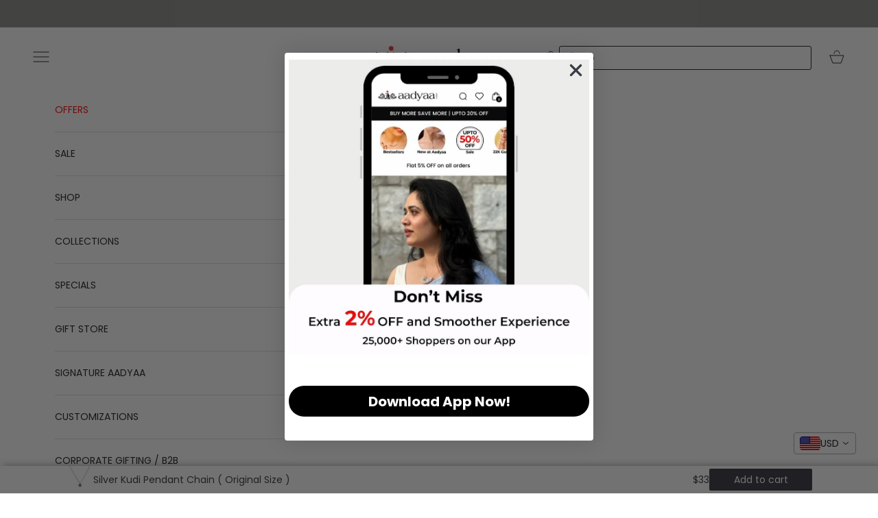

--- FILE ---
content_type: text/html; charset=utf-8
request_url: https://aadyaa.com/products/silver-kudi-chain
body_size: 98393
content:
<!doctype html>

<html class="no-js" lang="en" dir="ltr">
  <head>
<!-- Gokwik theme code start -->
  <link rel="dns-prefetch" href="https://pdp.gokwik.co/">
  <link rel="dns-prefetch" href="https://api.gokwik.co">
    







  <script async crossorigin fetchpriority="high" src="/cdn/shopifycloud/importmap-polyfill/es-modules-shim.2.4.0.js"></script>
<script>
    window.gaTag = {ga4: "G-PR8JQTZY50"}
    window.merchantInfo  = {
            mid: "19g6ilx07ghrf",
            environment: "production",
            type: "merchantInfo",
      		storeId: "61237002391",
      		fbpixel: "426282754237044",
          }
    var productFormSelector = '';
    var cart = {"note":null,"attributes":{},"original_total_price":0,"total_price":0,"total_discount":0,"total_weight":0.0,"item_count":0,"items":[],"requires_shipping":false,"currency":"INR","items_subtotal_price":0,"cart_level_discount_applications":[],"checkout_charge_amount":0}
    var templateName = 'product'
  </script>

  <script src="https://pdp.gokwik.co/merchant-integration/build/merchant.integration.js?v4" defer></script>
  <script>
   const getCountryData = async() =>{
  const getCountry = await fetch("/browsing_context_suggestions.json");
  const response = await getCountry.json();
  const res = response?.detected_values?.country_name;
  const styleElement = document.createElement("style");
  let css = "";
  switch(res){
    case "India":
      //Enter Selector to disable Shopify and Third Part Button
      css = `
            .shopifycheckoutbtn { display: none !important; }
            .gokwik-checkout { display: flex !important; }
           #gokwik-buy-now { display: flex !important; }
          `;
      break;
    default:
      //Enter Gokwik Selector | Dont change it if it is same.
      css = `
            .gokwik-checkout { display: none !important; }
               #gokwik-buy-now { display: none !important; }
            .shopifycheckoutbtn { display: block !important; }
          `;
      break;
  }
  styleElement.textContent = css;
  document.head.appendChild(styleElement);
}
document.addEventListener("DOMContentLoaded", getCountryData);
</script>

  <script>
    if ('$' && '$' !== 'undefined') {
        const script = document.createElement('script');
        script.src = "https://www.googletagmanager.com/gtag/js?id="+ window.gaTag.ga4;
        script.defer = true;
        document.head.appendChild(script);
        window.dataLayer = window.dataLayer || [];
        function gtag(){dataLayer.push(arguments);}
        gtag('js', new Date());
        gtag('config', window.gaTag.ga4 ,{ 'groups': 'GA4','debug_mode':true });
    }
  </script>

  <script>
    window.addEventListener('gokwikLoaded', e => {
    var buyNowButton = document.getElementById('gokwik-buy-now');
if (buyNowButton) {
    buyNowButton.disabled = false;
    buyNowButton.classList.remove('disabled');
}
      var gokwikCheckoutButtons = document.querySelectorAll('.gokwik-checkout button');
gokwikCheckoutButtons.forEach(function(button) {
    button.disabled = false;
    button.classList.remove('disabled');
});
    //Do Not Touch This Line
    let clicked = false;
    let gokwikAdsID = "AW-810387932/nGN5CO_56uQDENyTtoID'";
    const gokwikCheckoutEnable = (arrayOfElement) => {
      if (arrayOfElement.length === 0) return null;
      if (arrayOfElement.length > 1) {
        arrayOfElement.forEach(data => {
          if (data) {
            let targetElement = document.querySelectorAll(data);
            if (targetElement.length >= 1) {
              targetElement.forEach(element => {
                
                element.addEventListener("click", () => {
                  if (!clicked && gokwikAdsID) {
                    clicked = true;
                    gtag('event', 'conversion', {
                      'send_to': gokwikAdsID.toString().trim(),
                      'value': 0.0,
                      'currency': '',
                      'transaction_id': ''
                    });
                  }
                });
              });
            }
          }
        });
      }
    };
    gokwikCheckoutEnable(["#gokwik-buy-now",".gokwik-checkout button"])
    gokwikSdk.on('modal_closed', ()=>{
        clicked = false;
    })

    const targetElement = document.querySelector("body");
      function debounce(func, delay) {
        let timeoutId;
        return function () {
          const context = this;
          const args = arguments;
          clearTimeout(timeoutId);
          timeoutId = setTimeout(function () {
            func.apply(context, args);
          }, delay);
        };
      }

      const observer = new MutationObserver(() => {
     const addToCartButton = document.querySelector(".button.w-full");
const gokwikBuyNowButton = document.getElementById('gokwik-buy-now');

if (addToCartButton && addToCartButton.disabled) {
    gokwikBuyNowButton?.setAttribute('disabled', 'disabled');
} else {
    gokwikBuyNowButton?.removeAttribute('disabled');
}
        debouncedMyTimer();
      });

      const debouncedMyTimer = debounce(() => {
        observer.disconnect();
        //Do Not Touch this function
    
        gokwikCheckoutEnable(["#gokwik-buy-now",".gokwik-checkout button"])
        var gokwikCheckoutButtons = document.querySelectorAll('.gokwik-checkout button');
gokwikCheckoutButtons.forEach(function(button) {
    button.disabled = false;
    button.classList.remove('disabled');
});
        observer.observe(targetElement, { childList: true, subtree: true });
      }, 700);

      const config = { childList: true, subtree: true };
      observer.observe(targetElement, config);
    });
  </script>



<style>
  
  .gokwik-checkout {
    width: 100%;
    display: flex;
    justify-content: center;
    flex-direction: column;
    align-items: end;
    margin-bottom: 10px;
  }
  .gokwik-checkout button {
    max-width:100%;
    width: 100%;
    border: none;
    display: flex;
    justify-content: center;
    align-items: center;
    background: #1c1c1c;
    position: relative;
    cursor: pointer;
    border-radius:6px;
    height:45.89px;
   padding:10.4px 28px;
  }
  #gokwik-buy-now.disabled, .gokwik-disabled{
    opacity:0.5;
    cursor: not-allowed;
    }
    .gokwik-checkout button:focus {
    outline: none;
  }
  .gokwik-checkout button > span {
    display: flex;
  }
  .gokwik-checkout button > span.btn-text {
    display: flex;
    flex-direction: column;
    color: #ffffff;
    align-items: center;
  }
  .gokwik-checkout button > span.btn-text > .subtext {
  	padding-top: 2px;
      font-size: 10px;
line-height:10px;
white-space:nowrap;
  }


  .gokwik-checkout button > span.btn-text > span:first-child {
     font-size:14px;
     Letter-spacing: .5px;
line-height:19px;
    white-space:nowrap!important;
  }
  .gokwik-checkout button > span.pay-opt-icon img:first-child {
    margin-right: 10px;
    margin-left: 10px;
height:24px;
  }
  /*   Additional */
  .gokwik-checkout button.disabled{
    opacity:0.5;
    cursor: not-allowed;
    }
  .gokwik-checkout button.disabled .addloadr#btn-loader{
     display: flex!important;
  }
    #gokwik-buy-now.disabled .addloadr#btn-loader{
     display: flex!important;
  }
      #gokwik-buy-now:disabled{
     cursor: not-allowed;
  }

@media (max-width:371px){
  .gokwik-checkout button > span.btn-text > span:first-child {
     font-size:11px!important;
line-height:19px;
  }
}


  

  
   #gokwik-buy-now {
     background: #1c1c1c;
     width: 100%;
     color: #ffffff;
     cursor: pointer;
     line-height: 1;
     border: none;
     padding: 15px 10px;
     font-size:14px;
     Letter-spacing: 0px;
line-height:19px;
       border-radius:6px;
    height:45.89px;
   padding:10.4px 28px;
      margin-bottom: 10px;
     Position:relative;
     

   }


  
  /* Loader CSS */
    #btn-loader{
      display: none;
      position: absolute;
      top: 0;
      bottom: 0;
      left: 0;
      right: 0;
      justify-content: center;
      align-items: center;
      background:#1c1c1c;
      border-radius:6px;

    }

  .cir-loader,
  .cir-loader:after {
    border-radius: 50%;
    width: 35px;
    height: 35px;
  }
  .cir-loader {
    margin: 6px auto;
    font-size: 10px;
    position: relative;
    text-indent: -9999em;
    border-top: 0.5em solid rgba(0, 0, 0, 0.2);
    border-right: 0.5em solid rgba(0, 0, 0, 0.2);
    border-bottom: 0.5em solid rgba(0, 0, 0, 0.2);
    border-left: 0.5em solid #000;
    -webkit-transform: translateZ(0);
    -ms-transform: translateZ(0);
    transform: translateZ(0);
    -webkit-animation: load8 1.1s infinite linear;
    animation: load8 1.1s infinite linear;
  }
  @-webkit-keyframes load8 {
    0% {
      -webkit-transform: rotate(0deg);
      transform: rotate(0deg);
    }
    100% {
      -webkit-transform: rotate(360deg);
      transform: rotate(360deg);
    }
  }
  @keyframes load8 {
    0% {
      -webkit-transform: rotate(0deg);
      transform: rotate(0deg);
    }
    100% {
      -webkit-transform: rotate(360deg);
      transform: rotate(360deg);
    }
  }
</style>


 <!-- Gokwik theme code End -->

    
    <meta charset="utf-8">
    <meta name="viewport" content="width=device-width, initial-scale=1.0, height=device-height, minimum-scale=1.0, maximum-scale=5.0">

    <title>Silver Kudi Pendant Chain Original Size | Aadyaa</title><meta name="description" content="Silver Kudi Pendant Chain Original Size crafted in 92.5 sterling silver. A bold Maharashtrian heritage classic. Explore Aadyaa."><link rel="canonical" href="https://aadyaa.com/products/silver-kudi-chain"><link rel="shortcut icon" href="//aadyaa.com/cdn/shop/files/aadyaa_logo_-_black_1_d1a210b6-5980-4654-b50a-fc62eae98cb7.png?v=1747305196&width=96">
      <link rel="apple-touch-icon" href="//aadyaa.com/cdn/shop/files/aadyaa_logo_-_black_1_d1a210b6-5980-4654-b50a-fc62eae98cb7.png?v=1747305196&width=180"><link rel="preconnect" href="https://fonts.shopifycdn.com" crossorigin><link rel="preload" href="//aadyaa.com/cdn/fonts/lato/lato_n6.38d0e3b23b74a60f769c51d1df73fac96c580d59.woff2" as="font" type="font/woff2" crossorigin><link rel="preload" href="//aadyaa.com/cdn/fonts/poppins/poppins_n4.0ba78fa5af9b0e1a374041b3ceaadf0a43b41362.woff2" as="font" type="font/woff2" crossorigin><meta property="og:site_name" content="House of Aadyaa">
<meta property="og:url" content="https://aadyaa.com/products/silver-kudi-chain">
<meta property="og:title" content="Silver Kudi Pendant Chain ( Original Size )">
<meta property="og:type" content="product">
<meta property="og:description" content="

Cultural Classic: Original-size Maharashtrian kudi motif preserving authentic heritage design


92.5 Sterling Silver: Ensures purity, durability, and skin-friendly everyday wear


Bold Kudi Pendant: Retains traditional scale for a strong cultural statement


Handcrafted Polished Finish: Enhances intricate detailing with comfortable wear


Occasion Ready: Ideal for festivals, weddings, cultural ceremonies, and traditional celebrations


Style Tip: Pair with navvari sarees, silk sarees, kurtas, or ethnic ensembles for an authentic look


Authenticity Assured: Comes with Aadyaa’s certified 92.5 sterling silver purity guarantee

">


  <meta property="og:image" content="http://aadyaa.com/cdn/shop/files/8_1_b34bf0c9-d914-4353-af9c-2efc8f37e11c.jpg?crop=center&height=1200&v=1762763781&width=1200">
  <meta property="og:image:alt" content="Silver Kudi Pendant Chain original size in 92.5 sterling silver">
  <meta property="og:image:width" content="1080">
  <meta property="og:image:height" content="1080">
  <meta property="og:image:secure_url" content="https://aadyaa.com/cdn/shop/files/8_1_b34bf0c9-d914-4353-af9c-2efc8f37e11c.jpg?crop=center&height=1200&v=1762763781&width=1200">
  <meta name="pinterest:image" content="http://aadyaa.com/cdn/shop/files/8_1_b34bf0c9-d914-4353-af9c-2efc8f37e11c.jpg?crop=center&height=1200&v=1762763781&width=1200">
  <meta name="twitter:image" content="http://aadyaa.com/cdn/shop/files/8_1_b34bf0c9-d914-4353-af9c-2efc8f37e11c.jpg?crop=center&height=1200&v=1762763781&width=1200">
  <meta name="twitter:image:alt" content="Silver Kudi Pendant Chain original size in 92.5 sterling silver">


<meta name="pinterest:title" content="Silver Kudi Pendant Chain ( Original Size )">
<meta name="pinterest:description" content="

Cultural Classic: Original-size Maharashtrian kudi motif preserving authentic heritage design


92.5 Sterling Silver: Ensures purity, durability, and skin-friendly everyday wear


Bold Kudi Pendant: Retains traditional scale for a strong cultural statement


Handcrafted Polished Finish: Enhances intricate detailing with comfortable wear


Occasion Ready: Ideal for festivals, weddings, cultural ceremonies, and traditional celebrations


Style Tip: Pair with navvari sarees, silk sarees, kurtas, or ethnic ensembles for an authentic look


Authenticity Assured: Comes with Aadyaa’s certified 92.5 sterling silver purity guarantee

">
<meta name="pinterest:url" content="https://aadyaa.com/products/silver-kudi-chain"><meta property="og:price:amount" content="3,000">
  <meta property="og:price:currency" content="INR"><meta name="twitter:site" content="House of Aadyaa"><meta name="twitter:card" content="summary_large_image">
<meta name="twitter:title" content="Silver Kudi Pendant Chain ( Original Size )">
<meta name="twitter:description" content="

Cultural Classic: Original-size Maharashtrian kudi motif preserving authentic heritage design


92.5 Sterling Silver: Ensures purity, durability, and skin-friendly everyday wear


Bold Kudi Pendant: Retains traditional scale for a strong cultural statement


Handcrafted Polished Finish: Enhances intricate detailing with comfortable wear


Occasion Ready: Ideal for festivals, weddings, cultural ceremonies, and traditional celebrations


Style Tip: Pair with navvari sarees, silk sarees, kurtas, or ethnic ensembles for an authentic look


Authenticity Assured: Comes with Aadyaa’s certified 92.5 sterling silver purity guarantee

">

  <script type="application/ld+json">
  {
    "@context": "https://schema.org",
    "@type": "Product",
    "productID": 8178512953495,
    "offers": [{
          "@type": "Offer",
          "name": "Silver Kudi Pendant Chain ( Original Size )",
          "availability":"https://schema.org/InStock",
          "price": 3000.0,
          "priceCurrency": "INR",
          "priceValidUntil": "2026-02-02","sku": "Handmade-kudi-chain-jan24","gtin": "54618007","hasMerchantReturnPolicy": {
              "merchantReturnLink": "https:\/\/aadyaa.com\/policies\/refund-policy"
            },"shippingDetails": {
              "shippingSettingsLink": "https:\/\/aadyaa.com\/policies\/shipping-policy"
            },"url": "https://aadyaa.com/products/silver-kudi-chain?variant=43628154618007"
        }
],"aggregateRating": {
        "@type": "AggregateRating",
        "ratingValue": "4.77",
        "reviewCount": "1011",
        "worstRating": "1.0",
        "bestRating": "5.0"
      },"brand": {
      "@type": "Brand",
      "name": "House of Aadyaa"
    },
    "name": "Silver Kudi Pendant Chain ( Original Size )",
    "description": "\n\nCultural Classic: Original-size Maharashtrian kudi motif preserving authentic heritage design\n\n\n92.5 Sterling Silver: Ensures purity, durability, and skin-friendly everyday wear\n\n\nBold Kudi Pendant: Retains traditional scale for a strong cultural statement\n\n\nHandcrafted Polished Finish: Enhances intricate detailing with comfortable wear\n\n\nOccasion Ready: Ideal for festivals, weddings, cultural ceremonies, and traditional celebrations\n\n\nStyle Tip: Pair with navvari sarees, silk sarees, kurtas, or ethnic ensembles for an authentic look\n\n\nAuthenticity Assured: Comes with Aadyaa’s certified 92.5 sterling silver purity guarantee\n\n",
    "category": "Tanmani",
    "url": "https://aadyaa.com/products/silver-kudi-chain",
    "sku": "Handmade-kudi-chain-jan24","gtin": "54618007","weight": {
      "@type": "QuantitativeValue",
      "unitCode": "kg",
      "value": 0.0
      },"image": {
      "@type": "ImageObject",
      "url": "https://aadyaa.com/cdn/shop/files/8_1_b34bf0c9-d914-4353-af9c-2efc8f37e11c.jpg?v=1762763781&width=1024",
      "image": "https://aadyaa.com/cdn/shop/files/8_1_b34bf0c9-d914-4353-af9c-2efc8f37e11c.jpg?v=1762763781&width=1024",
      "name": "Silver Kudi Pendant Chain original size in 92.5 sterling silver",
      "width": "1024",
      "height": "1024"
    }
  }
  </script>



  <script type="application/ld+json">
  {
    "@context": "https://schema.org",
    "@type": "BreadcrumbList",
  "itemListElement": [{
      "@type": "ListItem",
      "position": 1,
      "name": "Home",
      "item": "https://aadyaa.com"
    },{
          "@type": "ListItem",
          "position": 2,
          "name": "Silver Kudi Pendant Chain ( Original Size )",
          "item": "https://aadyaa.com/products/silver-kudi-chain"
        }]
  }
  </script>

<style>/* Typography (heading) */
  @font-face {
  font-family: Lato;
  font-weight: 600;
  font-style: normal;
  font-display: fallback;
  src: url("//aadyaa.com/cdn/fonts/lato/lato_n6.38d0e3b23b74a60f769c51d1df73fac96c580d59.woff2") format("woff2"),
       url("//aadyaa.com/cdn/fonts/lato/lato_n6.3365366161bdcc36a3f97cfbb23954d8c4bf4079.woff") format("woff");
}

@font-face {
  font-family: Lato;
  font-weight: 600;
  font-style: italic;
  font-display: fallback;
  src: url("//aadyaa.com/cdn/fonts/lato/lato_i6.ab357ee5069e0603c2899b31e2b8ae84c4a42a48.woff2") format("woff2"),
       url("//aadyaa.com/cdn/fonts/lato/lato_i6.3164fed79d7d987c1390528781c7c2f59ac7a746.woff") format("woff");
}

/* Typography (body) */
  @font-face {
  font-family: Poppins;
  font-weight: 400;
  font-style: normal;
  font-display: fallback;
  src: url("//aadyaa.com/cdn/fonts/poppins/poppins_n4.0ba78fa5af9b0e1a374041b3ceaadf0a43b41362.woff2") format("woff2"),
       url("//aadyaa.com/cdn/fonts/poppins/poppins_n4.214741a72ff2596839fc9760ee7a770386cf16ca.woff") format("woff");
}

@font-face {
  font-family: Poppins;
  font-weight: 400;
  font-style: italic;
  font-display: fallback;
  src: url("//aadyaa.com/cdn/fonts/poppins/poppins_i4.846ad1e22474f856bd6b81ba4585a60799a9f5d2.woff2") format("woff2"),
       url("//aadyaa.com/cdn/fonts/poppins/poppins_i4.56b43284e8b52fc64c1fd271f289a39e8477e9ec.woff") format("woff");
}

@font-face {
  font-family: Poppins;
  font-weight: 700;
  font-style: normal;
  font-display: fallback;
  src: url("//aadyaa.com/cdn/fonts/poppins/poppins_n7.56758dcf284489feb014a026f3727f2f20a54626.woff2") format("woff2"),
       url("//aadyaa.com/cdn/fonts/poppins/poppins_n7.f34f55d9b3d3205d2cd6f64955ff4b36f0cfd8da.woff") format("woff");
}

@font-face {
  font-family: Poppins;
  font-weight: 700;
  font-style: italic;
  font-display: fallback;
  src: url("//aadyaa.com/cdn/fonts/poppins/poppins_i7.42fd71da11e9d101e1e6c7932199f925f9eea42d.woff2") format("woff2"),
       url("//aadyaa.com/cdn/fonts/poppins/poppins_i7.ec8499dbd7616004e21155106d13837fff4cf556.woff") format("woff");
}

:root {
    /* Container */
    --container-max-width: 100%;
    --container-xxs-max-width: 27.5rem; /* 440px */
    --container-xs-max-width: 42.5rem; /* 680px */
    --container-sm-max-width: 61.25rem; /* 980px */
    --container-md-max-width: 71.875rem; /* 1150px */
    --container-lg-max-width: 78.75rem; /* 1260px */
    --container-xl-max-width: 85rem; /* 1360px */
    --container-gutter: 1.25rem;

    --section-vertical-spacing: 2.25rem;
    --section-vertical-spacing-tight:2.5rem;

    --section-stack-gap:1.75rem;
    --section-stack-gap-tight:1.75rem;

    /* Form settings */
    --form-gap: 1.25rem; /* Gap between fieldset and submit button */
    --fieldset-gap: 1rem; /* Gap between each form input within a fieldset */
    --form-control-gap: 0.625rem; /* Gap between input and label (ignored for floating label) */
    --checkbox-control-gap: 0.75rem; /* Horizontal gap between checkbox and its associated label */
    --input-padding-block: 0.65rem; /* Vertical padding for input, textarea and native select */
    --input-padding-inline: 0.8rem; /* Horizontal padding for input, textarea and native select */
    --checkbox-size: 0.875rem; /* Size (width and height) for checkbox */

    /* Other sizes */
    --sticky-area-height: calc(var(--announcement-bar-is-sticky, 0) * var(--announcement-bar-height, 0px) + var(--header-is-sticky, 0) * var(--header-is-visible, 1) * var(--header-height, 0px));

    /* RTL support */
    --transform-logical-flip: 1;
    --transform-origin-start: left;
    --transform-origin-end: right;

    /**
     * ---------------------------------------------------------------------
     * TYPOGRAPHY
     * ---------------------------------------------------------------------
     */

    /* Font properties */
    --heading-font-family: Lato, sans-serif;
    --heading-font-weight: 600;
    --heading-font-style: normal;
    --heading-text-transform: normal;
    --heading-letter-spacing: 0.0em;
    --text-font-family: Poppins, sans-serif;
    --text-font-weight: 400;
    --text-font-style: normal;
    --text-letter-spacing: 0.0em;
    --button-font: var(--text-font-style) var(--text-font-weight) var(--text-sm) / 1.65 var(--text-font-family);
    --button-text-transform: uppercase;
    --button-letter-spacing: 0.1em;

    /* Font sizes */--text-heading-size-factor: 1;
    --text-h1: max(0.6875rem, clamp(1.375rem, 1.146341463414634rem + 0.975609756097561vw, 2rem) * var(--text-heading-size-factor));
    --text-h2: max(0.6875rem, clamp(1.25rem, 1.0670731707317074rem + 0.7804878048780488vw, 1.75rem) * var(--text-heading-size-factor));
    --text-h3: max(0.6875rem, clamp(1.125rem, 1.0335365853658536rem + 0.3902439024390244vw, 1.375rem) * var(--text-heading-size-factor));
    --text-h4: max(0.6875rem, clamp(1rem, 0.9542682926829268rem + 0.1951219512195122vw, 1.125rem) * var(--text-heading-size-factor));
    --text-h5: calc(0.875rem * var(--text-heading-size-factor));
    --text-h6: calc(0.75rem * var(--text-heading-size-factor));

    --text-xs: 0.75rem;
    --text-sm: 0.8125rem;
    --text-base: 0.875rem;
    --text-lg: 1.0rem;
    --text-xl: 1.125rem;

    /* Rounded variables (used for border radius) */
    --rounded-full: 9999px;
    --button-border-radius: 0.0rem;
    --input-border-radius: 0.0rem;

    /* Box shadow */
    --shadow-sm: 0 2px 8px rgb(0 0 0 / 0.05);
    --shadow: 0 5px 15px rgb(0 0 0 / 0.05);
    --shadow-md: 0 5px 30px rgb(0 0 0 / 0.05);
    --shadow-block: px px px rgb(var(--text-primary) / 0.0);

    /**
     * ---------------------------------------------------------------------
     * OTHER
     * ---------------------------------------------------------------------
     */

    --checkmark-svg-url: url(//aadyaa.com/cdn/shop/t/175/assets/checkmark.svg?v=77552481021870063511767088167);
    --cursor-zoom-in-svg-url: url(//aadyaa.com/cdn/shop/t/175/assets/cursor-zoom-in.svg?v=112480252220988712521767088167);
  }

  [dir="rtl"]:root {
    /* RTL support */
    --transform-logical-flip: -1;
    --transform-origin-start: right;
    --transform-origin-end: left;
  }

  @media screen and (min-width: 700px) {
    :root {
      /* Typography (font size) */
      --text-xs: 0.75rem;
      --text-sm: 0.8125rem;
      --text-base: 0.875rem;
      --text-lg: 1.0rem;
      --text-xl: 1.25rem;

      /* Spacing settings */
      --container-gutter: 2rem;
    }
  }

  @media screen and (min-width: 1000px) {
    :root {
      /* Spacing settings */
      --container-gutter: 3rem;

      --section-vertical-spacing: 3.5rem;
      --section-vertical-spacing-tight: 3.5rem;

      --section-stack-gap:2.5rem;
      --section-stack-gap-tight:2.5rem;
    }
  }:root {/* Overlay used for modal */
    --page-overlay: 0 0 0 / 0.4;

    /* We use the first scheme background as default */
    --page-background: ;

    /* Product colors */
    --on-sale-text: 227 44 43;
    --on-sale-badge-background: 227 44 43;
    --on-sale-badge-text: 255 255 255;
    --sold-out-badge-background: 239 239 239;
    --sold-out-badge-text: 0 0 0 / 0.65;
    --custom-badge-background: 140 140 135;
    --custom-badge-text: 255 255 255;
    --star-color: 28 28 28;

    /* Status colors */
    --success-background: 212 227 203;
    --success-text: 48 122 7;
    --warning-background: 253 241 224;
    --warning-text: 237 138 0;
    --error-background: 243 204 204;
    --error-text: 203 43 43;
  }.color-scheme--scheme-1 {
      /* Color settings */--accent: 28 28 28;
      --text-color: 28 28 28;
      --background: 250 250 250 / 1.0;
      --background-without-opacity: 250 250 250;
      --background-gradient: ;--border-color: 217 217 217;/* Button colors */
      --button-background: 28 28 28;
      --button-text-color: 255 255 255;

      /* Circled buttons */
      --circle-button-background: 255 255 255;
      --circle-button-text-color: 28 28 28;
    }.shopify-section:has(.section-spacing.color-scheme--bg-19247a2159a2df860c61949669e299c4) + .shopify-section:has(.section-spacing.color-scheme--bg-19247a2159a2df860c61949669e299c4:not(.bordered-section)) .section-spacing {
      padding-block-start: 0;
    }.color-scheme--scheme-2 {
      /* Color settings */--accent: 28 28 28;
      --text-color: 28 28 28;
      --background: 255 255 255 / 1.0;
      --background-without-opacity: 255 255 255;
      --background-gradient: ;--border-color: 221 221 221;/* Button colors */
      --button-background: 28 28 28;
      --button-text-color: 255 255 255;

      /* Circled buttons */
      --circle-button-background: 255 255 255;
      --circle-button-text-color: 28 28 28;
    }.shopify-section:has(.section-spacing.color-scheme--bg-54922f2e920ba8346f6dc0fba343d673) + .shopify-section:has(.section-spacing.color-scheme--bg-54922f2e920ba8346f6dc0fba343d673:not(.bordered-section)) .section-spacing {
      padding-block-start: 0;
    }.color-scheme--scheme-3 {
      /* Color settings */--accent: 255 255 255;
      --text-color: 255 255 255;
      --background: 0 0 0 / 1.0;
      --background-without-opacity: 0 0 0;
      --background-gradient: ;--border-color: 38 38 38;/* Button colors */
      --button-background: 255 255 255;
      --button-text-color: 28 28 28;

      /* Circled buttons */
      --circle-button-background: 255 255 255;
      --circle-button-text-color: 28 28 28;
    }.shopify-section:has(.section-spacing.color-scheme--bg-77e774e6cc4d94d6a32f6256f02d9552) + .shopify-section:has(.section-spacing.color-scheme--bg-77e774e6cc4d94d6a32f6256f02d9552:not(.bordered-section)) .section-spacing {
      padding-block-start: 0;
    }.color-scheme--scheme-4 {
      /* Color settings */--accent: 255 255 255;
      --text-color: 255 255 255;
      --background: 0 0 0 / 0.0;
      --background-without-opacity: 0 0 0;
      --background-gradient: ;--border-color: 255 255 255;/* Button colors */
      --button-background: 255 255 255;
      --button-text-color: 28 28 28;

      /* Circled buttons */
      --circle-button-background: 255 255 255;
      --circle-button-text-color: 28 28 28;
    }.shopify-section:has(.section-spacing.color-scheme--bg-3671eee015764974ee0aef1536023e0f) + .shopify-section:has(.section-spacing.color-scheme--bg-3671eee015764974ee0aef1536023e0f:not(.bordered-section)) .section-spacing {
      padding-block-start: 0;
    }.color-scheme--scheme-dc09c916-7dc8-4c98-9c05-5a89e9a63ef2 {
      /* Color settings */--accent: 203 43 43;
      --text-color: 255 255 255;
      --background: 87 83 83 / 1.0;
      --background-without-opacity: 87 83 83;
      --background-gradient: ;--border-color: 112 109 109;/* Button colors */
      --button-background: 203 43 43;
      --button-text-color: 255 255 255;

      /* Circled buttons */
      --circle-button-background: 255 255 255;
      --circle-button-text-color: 255 255 255;
    }.shopify-section:has(.section-spacing.color-scheme--bg-8dc03736c6d08757a870dee176c75cca) + .shopify-section:has(.section-spacing.color-scheme--bg-8dc03736c6d08757a870dee176c75cca:not(.bordered-section)) .section-spacing {
      padding-block-start: 0;
    }.color-scheme--scheme-1dfac03d-3feb-4d4f-8f30-aad1c8bb23c4 {
      /* Color settings */--accent: 255 255 255;
      --text-color: 255 255 255;
      --background: 57 0 7 / 1.0;
      --background-without-opacity: 57 0 7;
      --background-gradient: ;--border-color: 87 38 44;/* Button colors */
      --button-background: 255 255 255;
      --button-text-color: 57 0 7;

      /* Circled buttons */
      --circle-button-background: 57 0 7;
      --circle-button-text-color: 255 255 255;
    }.shopify-section:has(.section-spacing.color-scheme--bg-8307e92c1c95ba4563e82ad4e8fe0cec) + .shopify-section:has(.section-spacing.color-scheme--bg-8307e92c1c95ba4563e82ad4e8fe0cec:not(.bordered-section)) .section-spacing {
      padding-block-start: 0;
    }.color-scheme--scheme-54cd5876-7946-4d60-8fa6-2a6d477adb05 {
      /* Color settings */--accent: 28 28 28;
      --text-color: 28 28 28;
      --background: 255 248 239 / 1.0;
      --background-without-opacity: 255 248 239;
      --background-gradient: ;--border-color: 221 215 207;/* Button colors */
      --button-background: 28 28 28;
      --button-text-color: 255 255 255;

      /* Circled buttons */
      --circle-button-background: 255 255 255;
      --circle-button-text-color: 28 28 28;
    }.shopify-section:has(.section-spacing.color-scheme--bg-013931267303f39d349df85fd2ae8fe4) + .shopify-section:has(.section-spacing.color-scheme--bg-013931267303f39d349df85fd2ae8fe4:not(.bordered-section)) .section-spacing {
      padding-block-start: 0;
    }.color-scheme--scheme-5b4bc913-cae6-4e99-8f09-ecdef218ebef {
      /* Color settings */--accent: 255 255 255;
      --text-color: 255 255 255;
      --background: 140 140 135 / 1.0;
      --background-without-opacity: 140 140 135;
      --background-gradient: ;--border-color: 157 157 153;/* Button colors */
      --button-background: 255 255 255;
      --button-text-color: 255 255 255;

      /* Circled buttons */
      --circle-button-background: 255 255 255;
      --circle-button-text-color: 255 255 255;
    }.shopify-section:has(.section-spacing.color-scheme--bg-8b8a1181b000528213eee6d70b0660f3) + .shopify-section:has(.section-spacing.color-scheme--bg-8b8a1181b000528213eee6d70b0660f3:not(.bordered-section)) .section-spacing {
      padding-block-start: 0;
    }.color-scheme--scheme-bf61ef44-eb94-420e-bed7-fa4233e8e922 {
      /* Color settings */--accent: 28 28 28;
      --text-color: 28 28 28;
      --background: 254 247 238 / 1.0;
      --background-without-opacity: 254 247 238;
      --background-gradient: ;--border-color: 220 214 206;/* Button colors */
      --button-background: 28 28 28;
      --button-text-color: 255 255 255;

      /* Circled buttons */
      --circle-button-background: 255 255 255;
      --circle-button-text-color: 28 28 28;
    }.shopify-section:has(.section-spacing.color-scheme--bg-d77587e4cc41c40f3a3857afc6b2c74f) + .shopify-section:has(.section-spacing.color-scheme--bg-d77587e4cc41c40f3a3857afc6b2c74f:not(.bordered-section)) .section-spacing {
      padding-block-start: 0;
    }.color-scheme--dialog {
      /* Color settings */--accent: 28 28 28;
      --text-color: 28 28 28;
      --background: 255 255 255 / 1.0;
      --background-without-opacity: 255 255 255;
      --background-gradient: ;--border-color: 221 221 221;/* Button colors */
      --button-background: 28 28 28;
      --button-text-color: 255 255 255;

      /* Circled buttons */
      --circle-button-background: 255 255 255;
      --circle-button-text-color: 28 28 28;
    }
</style><script>
  document.documentElement.classList.replace('no-js', 'js');

  // This allows to expose several variables to the global scope, to be used in scripts
  window.themeVariables = {
    settings: {
      showPageTransition: false,
      pageType: "product",
      moneyFormat: "\u003cspan class=money\u003e\u003cspan class='money'\u003eRs. {{amount_no_decimals}}\u003c\/span\u003e\u003c\/span\u003e",
      moneyWithCurrencyFormat: "\u003cspan class=money\u003e\u003cspan class='money'\u003eRs. {{amount_no_decimals}}\u003c\/span\u003e\u003c\/span\u003e",
      currencyCodeEnabled: false,
      cartType: "drawer",
      staggerMenuApparition: true
    },

    strings: {
      addToCartButton: "Add to cart",
      soldOutButton: "Sold out",
      preOrderButton: "Pre-order",
      unavailableButton: "Unavailable",
      addedToCart: "Added to your cart!",
      closeGallery: "Close gallery",
      zoomGallery: "Zoom picture",
      errorGallery: "Image cannot be loaded",
      soldOutBadge: "Sold out",
      discountBadge: "Save @@",
      sku: "SKU:",
      shippingEstimatorNoResults: "Sorry, we do not ship to your address.",
      shippingEstimatorOneResult: "There is one shipping rate for your address:",
      shippingEstimatorMultipleResults: "There are several shipping rates for your address:",
      shippingEstimatorError: "One or more error occurred while retrieving shipping rates:",
      next: "Next",
      previous: "Previous"
    },

    mediaQueries: {
      'sm': 'screen and (min-width: 700px)',
      'md': 'screen and (min-width: 1000px)',
      'lg': 'screen and (min-width: 1150px)',
      'xl': 'screen and (min-width: 1400px)',
      '2xl': 'screen and (min-width: 1600px)',
      'sm-max': 'screen and (max-width: 699px)',
      'md-max': 'screen and (max-width: 999px)',
      'lg-max': 'screen and (max-width: 1149px)',
      'xl-max': 'screen and (max-width: 1399px)',
      '2xl-max': 'screen and (max-width: 1599px)',
      'motion-safe': '(prefers-reduced-motion: no-preference)',
      'motion-reduce': '(prefers-reduced-motion: reduce)',
      'supports-hover': 'screen and (pointer: fine)',
      'supports-touch': 'screen and (hover: none)'
    }
  };</script><script>
      if (!(HTMLScriptElement.supports && HTMLScriptElement.supports('importmap'))) {
        const importMapPolyfill = document.createElement('script');
        importMapPolyfill.async = true;
        importMapPolyfill.src = "//aadyaa.com/cdn/shop/t/175/assets/es-module-shims.min.js?v=163628956881225179081767088129";

        document.head.appendChild(importMapPolyfill);
      }
    </script>
     <script>
        if (typeof jQuery === 'undefined') {
        document.write(unescape('%3Cscript src="https://code.jquery.com/jquery-3.6.0.min.js" %3E%3C/script%3E'));
        }
    </script>

    <script type="importmap">{
        "imports": {
          "vendor": "//aadyaa.com/cdn/shop/t/175/assets/vendor.min.js?v=55120211853256353121767088132",
          "theme": "//aadyaa.com/cdn/shop/t/175/assets/theme.js?v=136191065666007511741767088131",
          "photoswipe": "//aadyaa.com/cdn/shop/t/175/assets/photoswipe.min.js?v=20290624223189769891767088130"
        }
      }
    </script>

    <script type="module" src="//aadyaa.com/cdn/shop/t/175/assets/vendor.min.js?v=55120211853256353121767088132"></script>
    <script type="module" src="//aadyaa.com/cdn/shop/t/175/assets/theme.js?v=136191065666007511741767088131"></script>
    <script>window.performance && window.performance.mark && window.performance.mark('shopify.content_for_header.start');</script><meta name="google-site-verification" content="cpCdS4xYVD4AnjerlhVT9ML7wspTPaVYcO75RU0s3_A">
<meta id="shopify-digital-wallet" name="shopify-digital-wallet" content="/61237002391/digital_wallets/dialog">
<link rel="alternate" type="application/json+oembed" href="https://aadyaa.com/products/silver-kudi-chain.oembed">
<script async="async" src="/checkouts/internal/preloads.js?locale=en-IN"></script>
<script id="shopify-features" type="application/json">{"accessToken":"c3b30278719f8932bbaeefb008e29cbc","betas":["rich-media-storefront-analytics"],"domain":"aadyaa.com","predictiveSearch":true,"shopId":61237002391,"locale":"en"}</script>
<script>var Shopify = Shopify || {};
Shopify.shop = "aadyaa-originals-pvt-ltd.myshopify.com";
Shopify.locale = "en";
Shopify.currency = {"active":"INR","rate":"1.0"};
Shopify.country = "IN";
Shopify.theme = {"name":"NEW YEAR SALE 2026","id":147124813975,"schema_name":"Prestige","schema_version":"9.3.0","theme_store_id":855,"role":"main"};
Shopify.theme.handle = "null";
Shopify.theme.style = {"id":null,"handle":null};
Shopify.cdnHost = "aadyaa.com/cdn";
Shopify.routes = Shopify.routes || {};
Shopify.routes.root = "/";</script>
<script type="module">!function(o){(o.Shopify=o.Shopify||{}).modules=!0}(window);</script>
<script>!function(o){function n(){var o=[];function n(){o.push(Array.prototype.slice.apply(arguments))}return n.q=o,n}var t=o.Shopify=o.Shopify||{};t.loadFeatures=n(),t.autoloadFeatures=n()}(window);</script>
<script id="shop-js-analytics" type="application/json">{"pageType":"product"}</script>
<script defer="defer" async type="module" src="//aadyaa.com/cdn/shopifycloud/shop-js/modules/v2/client.init-shop-cart-sync_BT-GjEfc.en.esm.js"></script>
<script defer="defer" async type="module" src="//aadyaa.com/cdn/shopifycloud/shop-js/modules/v2/chunk.common_D58fp_Oc.esm.js"></script>
<script defer="defer" async type="module" src="//aadyaa.com/cdn/shopifycloud/shop-js/modules/v2/chunk.modal_xMitdFEc.esm.js"></script>
<script type="module">
  await import("//aadyaa.com/cdn/shopifycloud/shop-js/modules/v2/client.init-shop-cart-sync_BT-GjEfc.en.esm.js");
await import("//aadyaa.com/cdn/shopifycloud/shop-js/modules/v2/chunk.common_D58fp_Oc.esm.js");
await import("//aadyaa.com/cdn/shopifycloud/shop-js/modules/v2/chunk.modal_xMitdFEc.esm.js");

  window.Shopify.SignInWithShop?.initShopCartSync?.({"fedCMEnabled":true,"windoidEnabled":true});

</script>
<script>(function() {
  var isLoaded = false;
  function asyncLoad() {
    if (isLoaded) return;
    isLoaded = true;
    var urls = ["\/\/www.powr.io\/powr.js?powr-token=aadyaa-originals-pvt-ltd.myshopify.com\u0026external-type=shopify\u0026shop=aadyaa-originals-pvt-ltd.myshopify.com","https:\/\/aadyaaoriginals.com\/apps\/buckscc\/sdk.min.js?shop=aadyaa-originals-pvt-ltd.myshopify.com","https:\/\/media.getmason.io\/api\/modemagic\/loader600f1ef197241dd8853ad2a095acdf97.js?shop=aadyaa-originals-pvt-ltd.myshopify.com","https:\/\/d23dclunsivw3h.cloudfront.net\/redirect-app.js?shop=aadyaa-originals-pvt-ltd.myshopify.com","https:\/\/www.risingsigma.com\/zippy-v2\/assets\/js\/createScript.js?shop=aadyaa-originals-pvt-ltd.myshopify.com","https:\/\/api.interakt.ai\/v1\/app\/shopify\/widget\/?org_id=83a92364-562a-43d2-b6de-556439d90faa\u0026widget-token=MNEl8tlRepFi7XPgClh5OZ0pEOd9ntz6\u0026shop=aadyaa-originals-pvt-ltd.myshopify.com"];
    for (var i = 0; i < urls.length; i++) {
      var s = document.createElement('script');
      s.type = 'text/javascript';
      s.async = true;
      s.src = urls[i];
      var x = document.getElementsByTagName('script')[0];
      x.parentNode.insertBefore(s, x);
    }
  };
  if(window.attachEvent) {
    window.attachEvent('onload', asyncLoad);
  } else {
    window.addEventListener('load', asyncLoad, false);
  }
})();</script>
<script id="__st">var __st={"a":61237002391,"offset":19800,"reqid":"ab229126-19d8-47bb-ad4d-4c50146d4069-1769120669","pageurl":"aadyaa.com\/products\/silver-kudi-chain","u":"d11223678b8c","p":"product","rtyp":"product","rid":8178512953495};</script>
<script>window.ShopifyPaypalV4VisibilityTracking = true;</script>
<script id="captcha-bootstrap">!function(){'use strict';const t='contact',e='account',n='new_comment',o=[[t,t],['blogs',n],['comments',n],[t,'customer']],c=[[e,'customer_login'],[e,'guest_login'],[e,'recover_customer_password'],[e,'create_customer']],r=t=>t.map((([t,e])=>`form[action*='/${t}']:not([data-nocaptcha='true']) input[name='form_type'][value='${e}']`)).join(','),a=t=>()=>t?[...document.querySelectorAll(t)].map((t=>t.form)):[];function s(){const t=[...o],e=r(t);return a(e)}const i='password',u='form_key',d=['recaptcha-v3-token','g-recaptcha-response','h-captcha-response',i],f=()=>{try{return window.sessionStorage}catch{return}},m='__shopify_v',_=t=>t.elements[u];function p(t,e,n=!1){try{const o=window.sessionStorage,c=JSON.parse(o.getItem(e)),{data:r}=function(t){const{data:e,action:n}=t;return t[m]||n?{data:e,action:n}:{data:t,action:n}}(c);for(const[e,n]of Object.entries(r))t.elements[e]&&(t.elements[e].value=n);n&&o.removeItem(e)}catch(o){console.error('form repopulation failed',{error:o})}}const l='form_type',E='cptcha';function T(t){t.dataset[E]=!0}const w=window,h=w.document,L='Shopify',v='ce_forms',y='captcha';let A=!1;((t,e)=>{const n=(g='f06e6c50-85a8-45c8-87d0-21a2b65856fe',I='https://cdn.shopify.com/shopifycloud/storefront-forms-hcaptcha/ce_storefront_forms_captcha_hcaptcha.v1.5.2.iife.js',D={infoText:'Protected by hCaptcha',privacyText:'Privacy',termsText:'Terms'},(t,e,n)=>{const o=w[L][v],c=o.bindForm;if(c)return c(t,g,e,D).then(n);var r;o.q.push([[t,g,e,D],n]),r=I,A||(h.body.append(Object.assign(h.createElement('script'),{id:'captcha-provider',async:!0,src:r})),A=!0)});var g,I,D;w[L]=w[L]||{},w[L][v]=w[L][v]||{},w[L][v].q=[],w[L][y]=w[L][y]||{},w[L][y].protect=function(t,e){n(t,void 0,e),T(t)},Object.freeze(w[L][y]),function(t,e,n,w,h,L){const[v,y,A,g]=function(t,e,n){const i=e?o:[],u=t?c:[],d=[...i,...u],f=r(d),m=r(i),_=r(d.filter((([t,e])=>n.includes(e))));return[a(f),a(m),a(_),s()]}(w,h,L),I=t=>{const e=t.target;return e instanceof HTMLFormElement?e:e&&e.form},D=t=>v().includes(t);t.addEventListener('submit',(t=>{const e=I(t);if(!e)return;const n=D(e)&&!e.dataset.hcaptchaBound&&!e.dataset.recaptchaBound,o=_(e),c=g().includes(e)&&(!o||!o.value);(n||c)&&t.preventDefault(),c&&!n&&(function(t){try{if(!f())return;!function(t){const e=f();if(!e)return;const n=_(t);if(!n)return;const o=n.value;o&&e.removeItem(o)}(t);const e=Array.from(Array(32),(()=>Math.random().toString(36)[2])).join('');!function(t,e){_(t)||t.append(Object.assign(document.createElement('input'),{type:'hidden',name:u})),t.elements[u].value=e}(t,e),function(t,e){const n=f();if(!n)return;const o=[...t.querySelectorAll(`input[type='${i}']`)].map((({name:t})=>t)),c=[...d,...o],r={};for(const[a,s]of new FormData(t).entries())c.includes(a)||(r[a]=s);n.setItem(e,JSON.stringify({[m]:1,action:t.action,data:r}))}(t,e)}catch(e){console.error('failed to persist form',e)}}(e),e.submit())}));const S=(t,e)=>{t&&!t.dataset[E]&&(n(t,e.some((e=>e===t))),T(t))};for(const o of['focusin','change'])t.addEventListener(o,(t=>{const e=I(t);D(e)&&S(e,y())}));const B=e.get('form_key'),M=e.get(l),P=B&&M;t.addEventListener('DOMContentLoaded',(()=>{const t=y();if(P)for(const e of t)e.elements[l].value===M&&p(e,B);[...new Set([...A(),...v().filter((t=>'true'===t.dataset.shopifyCaptcha))])].forEach((e=>S(e,t)))}))}(h,new URLSearchParams(w.location.search),n,t,e,['guest_login'])})(!1,!0)}();</script>
<script integrity="sha256-4kQ18oKyAcykRKYeNunJcIwy7WH5gtpwJnB7kiuLZ1E=" data-source-attribution="shopify.loadfeatures" defer="defer" src="//aadyaa.com/cdn/shopifycloud/storefront/assets/storefront/load_feature-a0a9edcb.js" crossorigin="anonymous"></script>
<script data-source-attribution="shopify.dynamic_checkout.dynamic.init">var Shopify=Shopify||{};Shopify.PaymentButton=Shopify.PaymentButton||{isStorefrontPortableWallets:!0,init:function(){window.Shopify.PaymentButton.init=function(){};var t=document.createElement("script");t.src="https://aadyaa.com/cdn/shopifycloud/portable-wallets/latest/portable-wallets.en.js",t.type="module",document.head.appendChild(t)}};
</script>
<script data-source-attribution="shopify.dynamic_checkout.buyer_consent">
  function portableWalletsHideBuyerConsent(e){var t=document.getElementById("shopify-buyer-consent"),n=document.getElementById("shopify-subscription-policy-button");t&&n&&(t.classList.add("hidden"),t.setAttribute("aria-hidden","true"),n.removeEventListener("click",e))}function portableWalletsShowBuyerConsent(e){var t=document.getElementById("shopify-buyer-consent"),n=document.getElementById("shopify-subscription-policy-button");t&&n&&(t.classList.remove("hidden"),t.removeAttribute("aria-hidden"),n.addEventListener("click",e))}window.Shopify?.PaymentButton&&(window.Shopify.PaymentButton.hideBuyerConsent=portableWalletsHideBuyerConsent,window.Shopify.PaymentButton.showBuyerConsent=portableWalletsShowBuyerConsent);
</script>
<script>
  function portableWalletsCleanup(e){e&&e.src&&console.error("Failed to load portable wallets script "+e.src);var t=document.querySelectorAll("shopify-accelerated-checkout .shopify-payment-button__skeleton, shopify-accelerated-checkout-cart .wallet-cart-button__skeleton"),e=document.getElementById("shopify-buyer-consent");for(let e=0;e<t.length;e++)t[e].remove();e&&e.remove()}function portableWalletsNotLoadedAsModule(e){e instanceof ErrorEvent&&"string"==typeof e.message&&e.message.includes("import.meta")&&"string"==typeof e.filename&&e.filename.includes("portable-wallets")&&(window.removeEventListener("error",portableWalletsNotLoadedAsModule),window.Shopify.PaymentButton.failedToLoad=e,"loading"===document.readyState?document.addEventListener("DOMContentLoaded",window.Shopify.PaymentButton.init):window.Shopify.PaymentButton.init())}window.addEventListener("error",portableWalletsNotLoadedAsModule);
</script>

<script type="module" src="https://aadyaa.com/cdn/shopifycloud/portable-wallets/latest/portable-wallets.en.js" onError="portableWalletsCleanup(this)" crossorigin="anonymous"></script>
<script nomodule>
  document.addEventListener("DOMContentLoaded", portableWalletsCleanup);
</script>

<script id='scb4127' type='text/javascript' async='' src='https://aadyaa.com/cdn/shopifycloud/privacy-banner/storefront-banner.js'></script><link id="shopify-accelerated-checkout-styles" rel="stylesheet" media="screen" href="https://aadyaa.com/cdn/shopifycloud/portable-wallets/latest/accelerated-checkout-backwards-compat.css" crossorigin="anonymous">
<style id="shopify-accelerated-checkout-cart">
        #shopify-buyer-consent {
  margin-top: 1em;
  display: inline-block;
  width: 100%;
}

#shopify-buyer-consent.hidden {
  display: none;
}

#shopify-subscription-policy-button {
  background: none;
  border: none;
  padding: 0;
  text-decoration: underline;
  font-size: inherit;
  cursor: pointer;
}

#shopify-subscription-policy-button::before {
  box-shadow: none;
}

      </style>

<script>window.performance && window.performance.mark && window.performance.mark('shopify.content_for_header.end');</script>
<link href="//aadyaa.com/cdn/shop/t/175/assets/theme.css?v=113450312771460422781767088131" rel="stylesheet" type="text/css" media="all" /><link href="//aadyaa.com/cdn/shop/t/175/assets/custom.css?v=157611385252635332711767088128" rel="stylesheet" type="text/css" media="all" />

    


    <script type="text/javascript">
    (function(c,l,a,r,i,t,y){
        c[a]=c[a]||function(){(c[a].q=c[a].q||[]).push(arguments)};
        t=l.createElement(r);t.async=1;t.src="https://www.clarity.ms/tag/"+i;
        y=l.getElementsByTagName(r)[0];y.parentNode.insertBefore(t,y);
    })(window, document, "clarity", "script", "hx4ngevg14");
      
</script>
  




<!-- BEGIN app block: shopify://apps/frequently-bought/blocks/app-embed-block/b1a8cbea-c844-4842-9529-7c62dbab1b1f --><script>
    window.codeblackbelt = window.codeblackbelt || {};
    window.codeblackbelt.shop = window.codeblackbelt.shop || 'aadyaa-originals-pvt-ltd.myshopify.com';
    
        window.codeblackbelt.productId = 8178512953495;</script><script src="//cdn.codeblackbelt.com/widgets/frequently-bought-together/main.min.js?version=2026012303+0530" async></script>
 <!-- END app block --><!-- BEGIN app block: shopify://apps/vitals/blocks/app-embed/aeb48102-2a5a-4f39-bdbd-d8d49f4e20b8 --><link rel="preconnect" href="https://appsolve.io/" /><link rel="preconnect" href="https://cdn-sf.vitals.app/" /><script data-ver="58" id="vtlsAebData" class="notranslate">window.vtlsLiquidData = window.vtlsLiquidData || {};window.vtlsLiquidData.buildId = 56570;

window.vtlsLiquidData.apiHosts = {
	...window.vtlsLiquidData.apiHosts,
	"1": "https://appsolve.io"
};
	window.vtlsLiquidData.moduleSettings = {"3":{"6":"11:11 Sale! ","8":30,"24":0,"25":2,"26":1,"27":3,"80":"center","118":"default","146":15,"179":"de4848","180":"cccccc","185":1,"186":10,"189":false,"227":"f7f7f7","228":"f7f7f7","230":"de4848","416":"day","426":"days","427":"hour","428":"hours","429":"minute","430":"minutes","431":"second","432":"seconds","436":false,"505":"000000","840":"FF0000","841":"FF0000","842":"000000","953":"fixed","955":"2025-11-11T11:11+05:30","956":"2025-11-11T23:30+05:30","1079":"{\"digits\":{\"traits\":{\"gradientFrom\":{\"default\":\"#000000\"},\"gradientTo\":{\"default\":\"#b9b1b100\"}}}}","1098":"ffffff","1101":24,"1103":"Diwali Midnight Sale Ends in","1104":"626262"},"13":{"34":"☞ Don't forget this..."},"16":{"232":true,"245":"bottom","246":"bottom","247":"Add to Cart","411":true,"417":false,"418":false,"477":"custom","478":"35353f","479":"ffffff","489":false,"843":"ffffff","844":"35353f","921":true,"922":false,"923":false,"924":"0","925":"0","952":"{\"cssVariables\":{\"traits\":{\"borderColor\":{\"default\":\"#ffffff\"}}},\"container\":{\"traits\":{\"height\":{\"default\":\"40px\"}}},\"productDetails\":{\"traits\":{\"stickySubmitBtnStyle\":{\"default\":\"small\"}}}}","1021":false,"1110":false,"1154":0,"1155":true,"1156":false,"1157":false,"1158":0,"1159":true,"1160":false,"1161":false,"1162":false,"1163":false,"1182":false,"1183":true,"1184":"","1185":false},"28":{"692":true},"30":{"128":true,"129":true,"134":"1,2,3,4,152,5,66,131","136":true,"138":"Prices shown here are calculated in {{ visible_currency }}, but the final order will be paid in {{ default_currency }}.","139":false,"140":false,"141":false,"150":true,"151":"bottom_right","152":"top_right","168":99,"191":"ffffff","249":true,"298":false,"337":"ffffff","338":"f4f4f4","339":"111111","415":false,"459":true,"524":true,"609":12,"852":"f6f6f6"},"31":[],"48":{"469":true,"491":true,"588":true,"595":false,"603":"","605":"","606":"","781":true,"783":1,"876":0,"1076":true,"1105":0,"1198":false},"54":{"678":"Allow","679":"Later","680":"https:\/\/d3acrzpqhtrug6.cloudfront.net\/static\/modules\/push_marketing\/assets\/settings\/logo_url\/notification-icon.png","681":"Subscribe to receive notifications about our exclusive promotions and discounts.","682":"Be the first to get the best","683":"standard","684":"small","694":5,"695":"seconds","696":5,"697":"seconds","698":false,"699":false,"700":"[{\"enabled\":true,\"title\":\"First message title\",\"body\":\"First message body\",\"delay\":1200,\"actions\":[{\"link\":\"https:\/\/primary.com\/\",\"text\":\"Primary Link Text\"},{\"link\":\"https:\/\/secondary.com\/\",\"text\":\"Secondary Link\"}]},{\"enabled\":true,\"title\":\"Second message title\",\"body\":\"Second message body\",\"delay\":14400,\"actions\":[{\"link\":\"https:\/\/primary.com\/\",\"text\":\"Primary Link Text\"}]}]","701":"[{\"enabled\":true,\"title\":\"Welcome message title\",\"body\":\"Welcome message body\",\"delay\":60,\"actions\":[{\"link\":\"https:\/\/primary.com\/\",\"text\":\"Primary Link Text\"}]}]","704":"362e94","705":"ffffff","869":"ffffff","870":"222222"},"59":{"929":"Notify when available","930":"Notify me when back in stock","931":"Enter your contact information below to receive a notification as soon as the desired product is back in stock.","932":"","933":"Notify me when available","934":"stop_selling","947":"{}","981":false,"983":"E-mail","984":"Invalid email address","985":"Thank you for subscribing","986":"You are all set to receive a notification as soon as the product becomes available again.","987":"SMS","988":"Something went wrong","989":"Please try to subscribe again.","991":"Invalid phone number","993":"Phone number","1006":"Phone number should contain only digits","1106":false},"60":{"1095":"{}","1096":false}};

window.vtlsLiquidData.moduleFilters = {"16":{"excluded_products_ids":"8970190749847,8970192519319,7644065038487"}};window.vtlsLiquidData.shopThemeName = "Prestige";window.vtlsLiquidData.settingTranslation = {"3":{"6":{"en":"11:11 Sale! "},"416":{"en":"day"},"426":{"en":"days"},"427":{"en":"hour"},"428":{"en":"hours"},"429":{"en":"minute"},"430":{"en":"minutes"},"431":{"en":"second"},"432":{"en":"seconds"},"1103":{"en":"Diwali Midnight Sale Ends in"}},"13":{"34":{"en":"☞ Don't forget this..."}},"30":{"138":{"en":"Prices shown here are calculated in {{ visible_currency }}, but the final order will be paid in {{ default_currency }}."}},"52":{"585":{"en":"Email address already used"},"586":{"en":"Invalid email address"},"1049":{"en":"You have to accept marketing emails to become a subscriber"},"1051":{"en":"You have to accept the Privacy Policy"},"1050":{"en":"You have to accept the privacy policy and marketing emails"},"1052":{"en":"Privacy Policy"},"1056":{"en":"I have read and agree to the {{ privacy_policy }}"},"1059":{"en":"Email me with news and offers"}},"53":{"640":{"en":"You save:"},"642":{"en":"Out of stock"},"643":{"en":"This item:"},"644":{"en":"Total Price:"},"646":{"en":"Add to cart"},"647":{"en":"for"},"648":{"en":"with"},"649":{"en":"off"},"650":{"en":"each"},"651":{"en":"Buy"},"652":{"en":"Subtotal"},"653":{"en":"Discount"},"654":{"en":"Old price"},"702":{"en":"Quantity"},"731":{"en":"and"},"741":{"en":"Free of charge"},"742":{"en":"Free"},"743":{"en":"Claim gift"},"750":{"en":"Gift"},"762":{"en":"Discount"},"773":{"en":"Your product has been added to the cart."},"786":{"en":"save"},"851":{"en":"Per item:"},"1007":{"en":"Pick another"},"1028":{"en":"Ganesh festival offers !"},"1029":{"en":"Add to order\t"},"1030":{"en":"Added to order"},"1031":{"en":"Check out"},"1035":{"en":"See more"},"1036":{"en":"See less"},"1083":{"en":"Check out"},"1164":{"en":"Free shipping"},"1167":{"en":"Unavailable"}},"54":{"678":{"en":"Allow"},"679":{"en":"Later"},"681":{"en":"Subscribe to receive notifications about our exclusive promotions and discounts."},"682":{"en":"Be the first to get the best"}},"59":{"929":{"en":"Notify when available"},"930":{"en":"Notify me when back in stock"},"931":{"en":"Enter your contact information below to receive a notification as soon as the desired product is back in stock."},"932":{"en":""},"933":{"en":"Notify me when available"},"985":{"en":"Thank you for subscribing"},"986":{"en":"You are all set to receive a notification as soon as the product becomes available again."},"987":{"en":"SMS"},"988":{"en":"Something went wrong"},"989":{"en":"Please try to subscribe again."},"983":{"en":"E-mail"},"984":{"en":"Invalid email address"},"991":{"en":"Invalid phone number"},"993":{"en":"Phone number"},"1006":{"en":"Phone number should contain only digits"}},"16":{"1184":{"en":""}}};window.vtlsLiquidData.facebookPixel=[{"pixelId":"426282754237044","items":[],"type":"master"}];window.vtlsLiquidData.productLabels=[{"i":14730,"l":"Valentine's","lt":2,"t":["c"],"trs":"{\"container\":{\"traits\":{\"backgroundColor\":{\"default\":\"#9f003d\"},\"opacity\":{\"default\":\"90%\"},\"width\":{\"default\":\"67px\"},\"top\":{\"default\":\"17%\"},\"left\":{\"default\":\"4%\"}}},\"text\":{\"traits\":{\"color\":{\"default\":\"#ffff\"},\"productFontSize\":{\"default\":\"10px\"}}}}","c":[{"h":"gifts-for-couples","i":290626175127},{"h":"gifts-for-teens","i":290626207895},{"h":"gifts-for-her","i":296567832727},{"h":"gifts-for-him","i":297337880727},{"h":"under-5001","i":316963127447},{"h":"valentine-charm-necklace-collection","i":317317841047}]}];window.vtlsLiquidData.shopSettings={};window.vtlsLiquidData.shopSettings.cartType="drawer";window.vtlsLiquidData.spat="736a41e186ff65fb6aad56b2008ac7e5";window.vtlsLiquidData.shopInfo={id:61237002391,domain:"aadyaa.com",shopifyDomain:"aadyaa-originals-pvt-ltd.myshopify.com",primaryLocaleIsoCode: "en",defaultCurrency:"INR",enabledCurrencies:["INR"],moneyFormat:"\u003cspan class=money\u003e\u003cspan class='money'\u003eRs. {{amount_no_decimals}}\u003c\/span\u003e\u003c\/span\u003e",moneyWithCurrencyFormat:"\u003cspan class=money\u003e\u003cspan class='money'\u003eRs. {{amount_no_decimals}}\u003c\/span\u003e\u003c\/span\u003e",appId:"1",appName:"Vitals",};window.vtlsLiquidData.acceptedScopes = {"1":[26,25,27,28,29,30,31,32,33,34,35,36,37,38,22,2,8,14,20,24,16,18,10,13,21,4,11,1,7,3,19,23,15,17,9,12,47,48,49,51,46,50,52,53]};window.vtlsLiquidData.product = {"id": 8178512953495,"available": true,"title": "Silver Kudi Pendant Chain ( Original Size )","handle": "silver-kudi-chain","vendor": "House of Aadyaa","type": "Tanmani","tags": ["Bestseller Necklaces","Bestseller Pendants","Bestsellers of Aadyaa","Kudi Collection","Necklaces","Pendants"],"description": "1","featured_image":{"src": "//aadyaa.com/cdn/shop/files/8_1_b34bf0c9-d914-4353-af9c-2efc8f37e11c.jpg?v=1762763781","aspect_ratio": "1.0"},"collectionIds": [303358345367,285420159127,308091125911,294294093975,294294257815,306576588951,290237120663,299355078807,300028821655,305434755223,308807172247,297530917015,286563467415,309067055255,290626175127,286322950295,298440982679,285496770711,296263811223,296294056087,308634615959,300702498967,300702400663,309569519767,308389707927,285494378647,316960931991,308394131607,297525739671,297531736215,285494411415,309524693143,287118098583,286486036631,312879841431,306575704215,312826626199,316963127447,316954181783],"variants": [{"id": 43628154618007,"title": "Default Title","option1": "Default Title","option2": null,"option3": null,"price": 300000,"compare_at_price": null,"available": true,"image":null,"featured_media_id":null,"is_preorderable":0,"is_inventory_tracked":true,"has_inventory":true}],"options": [{"name": "Title"}],"metafields": {"reviews": {"rating_count": 1011,"rating": 4.77}}};window.vtlsLiquidData.ubCacheKey = "1726056068";window.vtlsLiquidData.localization = [{"co": "AX","cu": "INR"},{"co": "AC","cu": "INR"},{"co": "AU","cu": "INR"},{"co": "AT","cu": "INR"},{"co": "AZ","cu": "INR"},{"co": "BS","cu": "INR"},{"co": "BH","cu": "INR"},{"co": "BD","cu": "INR"},{"co": "BB","cu": "INR"},{"co": "BY","cu": "INR"},{"co": "BE","cu": "INR"},{"co": "BZ","cu": "INR"},{"co": "BJ","cu": "INR"},{"co": "BM","cu": "INR"},{"co": "BT","cu": "INR"},{"co": "BO","cu": "INR"},{"co": "BA","cu": "INR"},{"co": "BW","cu": "INR"},{"co": "BR","cu": "INR"},{"co": "IO","cu": "INR"},{"co": "VG","cu": "INR"},{"co": "BN","cu": "INR"},{"co": "BG","cu": "INR"},{"co": "BF","cu": "INR"},{"co": "BI","cu": "INR"},{"co": "KH","cu": "INR"},{"co": "CM","cu": "INR"},{"co": "CA","cu": "INR"},{"co": "CV","cu": "INR"},{"co": "BQ","cu": "INR"},{"co": "KY","cu": "INR"},{"co": "CF","cu": "INR"},{"co": "TD","cu": "INR"},{"co": "CL","cu": "INR"},{"co": "CN","cu": "INR"},{"co": "CX","cu": "INR"},{"co": "CC","cu": "INR"},{"co": "CO","cu": "INR"},{"co": "KM","cu": "INR"},{"co": "CG","cu": "INR"},{"co": "CD","cu": "INR"},{"co": "CK","cu": "INR"},{"co": "CR","cu": "INR"},{"co": "CI","cu": "INR"},{"co": "HR","cu": "INR"},{"co": "CW","cu": "INR"},{"co": "CY","cu": "INR"},{"co": "CZ","cu": "INR"},{"co": "DK","cu": "INR"},{"co": "DJ","cu": "INR"},{"co": "DM","cu": "INR"},{"co": "DO","cu": "INR"},{"co": "EC","cu": "INR"},{"co": "EG","cu": "INR"},{"co": "SV","cu": "INR"},{"co": "GQ","cu": "INR"},{"co": "ER","cu": "INR"},{"co": "EE","cu": "INR"},{"co": "SZ","cu": "INR"},{"co": "ET","cu": "INR"},{"co": "FK","cu": "INR"},{"co": "FO","cu": "INR"},{"co": "FJ","cu": "INR"},{"co": "FI","cu": "INR"},{"co": "FR","cu": "INR"},{"co": "GF","cu": "INR"},{"co": "PF","cu": "INR"},{"co": "TF","cu": "INR"},{"co": "GA","cu": "INR"},{"co": "GM","cu": "INR"},{"co": "GE","cu": "INR"},{"co": "DE","cu": "INR"},{"co": "GH","cu": "INR"},{"co": "GI","cu": "INR"},{"co": "GR","cu": "INR"},{"co": "GL","cu": "INR"},{"co": "GD","cu": "INR"},{"co": "GP","cu": "INR"},{"co": "GT","cu": "INR"},{"co": "GG","cu": "INR"},{"co": "GN","cu": "INR"},{"co": "GW","cu": "INR"},{"co": "GY","cu": "INR"},{"co": "HT","cu": "INR"},{"co": "HN","cu": "INR"},{"co": "HK","cu": "INR"},{"co": "HU","cu": "INR"},{"co": "IS","cu": "INR"},{"co": "IN","cu": "INR"},{"co": "ID","cu": "INR"},{"co": "IQ","cu": "INR"},{"co": "IE","cu": "INR"},{"co": "IM","cu": "INR"},{"co": "IL","cu": "INR"},{"co": "IT","cu": "INR"},{"co": "JM","cu": "INR"},{"co": "JP","cu": "INR"},{"co": "JE","cu": "INR"},{"co": "JO","cu": "INR"},{"co": "KZ","cu": "INR"},{"co": "KE","cu": "INR"},{"co": "KI","cu": "INR"},{"co": "XK","cu": "INR"},{"co": "KW","cu": "INR"},{"co": "KG","cu": "INR"},{"co": "LA","cu": "INR"},{"co": "LV","cu": "INR"},{"co": "LB","cu": "INR"},{"co": "LS","cu": "INR"},{"co": "LR","cu": "INR"},{"co": "LY","cu": "INR"},{"co": "LI","cu": "INR"},{"co": "LT","cu": "INR"},{"co": "LU","cu": "INR"},{"co": "MO","cu": "INR"},{"co": "MG","cu": "INR"},{"co": "MW","cu": "INR"},{"co": "MY","cu": "INR"},{"co": "MV","cu": "INR"},{"co": "ML","cu": "INR"},{"co": "MT","cu": "INR"},{"co": "MQ","cu": "INR"},{"co": "MR","cu": "INR"},{"co": "MU","cu": "INR"},{"co": "YT","cu": "INR"},{"co": "MX","cu": "INR"},{"co": "MD","cu": "INR"},{"co": "MC","cu": "INR"},{"co": "MN","cu": "INR"},{"co": "ME","cu": "INR"},{"co": "MS","cu": "INR"},{"co": "MA","cu": "INR"},{"co": "MZ","cu": "INR"},{"co": "MM","cu": "INR"},{"co": "NA","cu": "INR"},{"co": "NR","cu": "INR"},{"co": "NP","cu": "INR"},{"co": "NL","cu": "INR"},{"co": "NC","cu": "INR"},{"co": "NZ","cu": "INR"},{"co": "NI","cu": "INR"},{"co": "NE","cu": "INR"},{"co": "NG","cu": "INR"},{"co": "NU","cu": "INR"},{"co": "NF","cu": "INR"},{"co": "MK","cu": "INR"},{"co": "NO","cu": "INR"},{"co": "OM","cu": "INR"},{"co": "PK","cu": "INR"},{"co": "PS","cu": "INR"},{"co": "PA","cu": "INR"},{"co": "PG","cu": "INR"},{"co": "PY","cu": "INR"},{"co": "PE","cu": "INR"},{"co": "PH","cu": "INR"},{"co": "PN","cu": "INR"},{"co": "PL","cu": "INR"},{"co": "PT","cu": "INR"},{"co": "QA","cu": "INR"},{"co": "RE","cu": "INR"},{"co": "RO","cu": "INR"},{"co": "RU","cu": "INR"},{"co": "RW","cu": "INR"},{"co": "SM","cu": "INR"},{"co": "ST","cu": "INR"},{"co": "SA","cu": "INR"},{"co": "SN","cu": "INR"},{"co": "RS","cu": "INR"},{"co": "SC","cu": "INR"},{"co": "SL","cu": "INR"},{"co": "SG","cu": "INR"},{"co": "SX","cu": "INR"},{"co": "SK","cu": "INR"},{"co": "SI","cu": "INR"},{"co": "SB","cu": "INR"},{"co": "SO","cu": "INR"},{"co": "ZA","cu": "INR"},{"co": "GS","cu": "INR"},{"co": "KR","cu": "INR"},{"co": "SS","cu": "INR"},{"co": "ES","cu": "INR"},{"co": "LK","cu": "INR"},{"co": "BL","cu": "INR"},{"co": "SH","cu": "INR"},{"co": "KN","cu": "INR"},{"co": "LC","cu": "INR"},{"co": "MF","cu": "INR"},{"co": "PM","cu": "INR"},{"co": "VC","cu": "INR"},{"co": "SD","cu": "INR"},{"co": "SR","cu": "INR"},{"co": "SJ","cu": "INR"},{"co": "SE","cu": "INR"},{"co": "CH","cu": "INR"},{"co": "TW","cu": "INR"},{"co": "TJ","cu": "INR"},{"co": "TZ","cu": "INR"},{"co": "TH","cu": "INR"},{"co": "TL","cu": "INR"},{"co": "TG","cu": "INR"},{"co": "TK","cu": "INR"},{"co": "TO","cu": "INR"},{"co": "TT","cu": "INR"},{"co": "TA","cu": "INR"},{"co": "TN","cu": "INR"},{"co": "TR","cu": "INR"},{"co": "TM","cu": "INR"},{"co": "TC","cu": "INR"},{"co": "TV","cu": "INR"},{"co": "UM","cu": "INR"},{"co": "UG","cu": "INR"},{"co": "UA","cu": "INR"},{"co": "AE","cu": "INR"},{"co": "GB","cu": "INR"},{"co": "US","cu": "INR"},{"co": "UY","cu": "INR"},{"co": "UZ","cu": "INR"},{"co": "VU","cu": "INR"},{"co": "VA","cu": "INR"},{"co": "VE","cu": "INR"},{"co": "VN","cu": "INR"},{"co": "WF","cu": "INR"},{"co": "EH","cu": "INR"},{"co": "YE","cu": "INR"},{"co": "ZM","cu": "INR"},{"co": "ZW","cu": "INR"}];window.vtlsLiquidData.cacheKeys = [1686700865,1762176616,1741678921,1762326930,1686700865,1741854207,0,0 ];</script><script id="vtlsAebDynamicFunctions" class="notranslate">window.vtlsLiquidData = window.vtlsLiquidData || {};window.vtlsLiquidData.dynamicFunctions = ({$,vitalsGet,vitalsSet,VITALS_GET_$_DESCRIPTION,VITALS_GET_$_END_SECTION,VITALS_GET_$_ATC_FORM,VITALS_GET_$_ATC_BUTTON,submit_button,form_add_to_cart,cartItemVariantId,VITALS_EVENT_CART_UPDATED,VITALS_EVENT_DISCOUNTS_LOADED,VITALS_EVENT_RENDER_CAROUSEL_STARS,VITALS_EVENT_RENDER_COLLECTION_STARS,VITALS_EVENT_SMART_BAR_RENDERED,VITALS_EVENT_SMART_BAR_CLOSED,VITALS_EVENT_TABS_RENDERED,VITALS_EVENT_VARIANT_CHANGED,VITALS_EVENT_ATC_BUTTON_FOUND,VITALS_IS_MOBILE,VITALS_PAGE_TYPE,VITALS_APPEND_CSS,VITALS_HOOK__CAN_EXECUTE_CHECKOUT,VITALS_HOOK__GET_CUSTOM_CHECKOUT_URL_PARAMETERS,VITALS_HOOK__GET_CUSTOM_VARIANT_SELECTOR,VITALS_HOOK__GET_IMAGES_DEFAULT_SIZE,VITALS_HOOK__ON_CLICK_CHECKOUT_BUTTON,VITALS_HOOK__DONT_ACCELERATE_CHECKOUT,VITALS_HOOK__ON_ATC_STAY_ON_THE_SAME_PAGE,VITALS_HOOK__CAN_EXECUTE_ATC,VITALS_FLAG__IGNORE_VARIANT_ID_FROM_URL,VITALS_FLAG__UPDATE_ATC_BUTTON_REFERENCE,VITALS_FLAG__UPDATE_CART_ON_CHECKOUT,VITALS_FLAG__USE_CAPTURE_FOR_ATC_BUTTON,VITALS_FLAG__USE_FIRST_ATC_SPAN_FOR_PRE_ORDER,VITALS_FLAG__USE_HTML_FOR_STICKY_ATC_BUTTON,VITALS_FLAG__STOP_EXECUTION,VITALS_FLAG__USE_CUSTOM_COLLECTION_FILTER_DROPDOWN,VITALS_FLAG__PRE_ORDER_START_WITH_OBSERVER,VITALS_FLAG__PRE_ORDER_OBSERVER_DELAY,VITALS_FLAG__ON_CHECKOUT_CLICK_USE_CAPTURE_EVENT,handle,}) => {return {"147": {"location":"form","locator":"after"},"271": {"location":"atc_button","locator":"before"},};};</script><script id="vtlsAebDocumentInjectors" class="notranslate">window.vtlsLiquidData = window.vtlsLiquidData || {};window.vtlsLiquidData.documentInjectors = ({$,vitalsGet,vitalsSet,VITALS_IS_MOBILE,VITALS_APPEND_CSS}) => {const documentInjectors = {};documentInjectors["1"]={};documentInjectors["1"]["d"]=[];documentInjectors["1"]["d"]["0"]={};documentInjectors["1"]["d"]["0"]["a"]=null;documentInjectors["1"]["d"]["0"]["s"]=".Product__Tabs";documentInjectors["1"]["d"]["1"]={};documentInjectors["1"]["d"]["1"]["a"]=null;documentInjectors["1"]["d"]["1"]["s"]=".ProductMeta__Description";documentInjectors["1"]["d"]["2"]={};documentInjectors["1"]["d"]["2"]["a"]=[];documentInjectors["1"]["d"]["2"]["s"]="div[data-block-type=\"description\"]";documentInjectors["1"]["d"]["3"]={};documentInjectors["1"]["d"]["3"]["a"]=[];documentInjectors["1"]["d"]["3"]["s"]="#product-extra-information";documentInjectors["2"]={};documentInjectors["2"]["d"]=[];documentInjectors["2"]["d"]["0"]={};documentInjectors["2"]["d"]["0"]["a"]={"l":"before"};documentInjectors["2"]["d"]["0"]["s"]="div#shopify-section-footer";documentInjectors["2"]["d"]["1"]={};documentInjectors["2"]["d"]["1"]["a"]={"l":"after"};documentInjectors["2"]["d"]["1"]["s"]="div.product";documentInjectors["2"]["d"]["2"]={};documentInjectors["2"]["d"]["2"]["a"]={"l":"after"};documentInjectors["2"]["d"]["2"]["s"]=".product-info";documentInjectors["2"]["d"]["3"]={};documentInjectors["2"]["d"]["3"]["a"]={"l":"before"};documentInjectors["2"]["d"]["3"]["s"]=".shopify-section-group-footer-group";documentInjectors["5"]={};documentInjectors["5"]["d"]=[];documentInjectors["5"]["d"]["0"]={};documentInjectors["5"]["d"]["0"]["a"]={"l":"append"};documentInjectors["5"]["d"]["0"]["s"]="#section-header \u003e div \u003e div:nth-child(1) \u003e nav \u003e ul";documentInjectors["5"]["d"]["1"]={};documentInjectors["5"]["d"]["1"]["a"]={"l":"before"};documentInjectors["5"]["d"]["1"]["s"]=".header__secondary-nav";documentInjectors["5"]["m"]=[];documentInjectors["5"]["m"]["0"]={};documentInjectors["5"]["m"]["0"]["a"]={"l":"after"};documentInjectors["5"]["m"]["0"]["s"]=".Drawer__Container";documentInjectors["5"]["m"]["1"]={};documentInjectors["5"]["m"]["1"]["a"]={"l":"append"};documentInjectors["5"]["m"]["1"]["s"]=".header__secondary-nav";documentInjectors["3"]={};documentInjectors["3"]["d"]=[];documentInjectors["3"]["d"]["0"]={};documentInjectors["3"]["d"]["0"]["a"]={"last":true};documentInjectors["3"]["d"]["0"]["s"]=".h-stack.justify-start.gap-2";documentInjectors["3"]["d"]["0"]["js"]=function(left_subtotal, right_subtotal, cart_html) { var vitalsDiscountsDiv = ".vitals-discounts";
if ($(vitalsDiscountsDiv).length === 0) {
$('.h-stack.justify-start.gap-2').last().html(cart_html);
}

};documentInjectors["12"]={};documentInjectors["12"]["d"]=[];documentInjectors["12"]["d"]["0"]={};documentInjectors["12"]["d"]["0"]["a"]=[];documentInjectors["12"]["d"]["0"]["s"]="form[action*=\"\/cart\/add\"]:visible:not([id*=\"product-form-installment\"]):not([id*=\"product-installment-form\"]):not(.vtls-exclude-atc-injector *)";documentInjectors["12"]["d"]["1"]={};documentInjectors["12"]["d"]["1"]["a"]=[];documentInjectors["12"]["d"]["1"]["s"]="form.shopify-product-form[is=\"product-form\"]";documentInjectors["11"]={};documentInjectors["11"]["d"]=[];documentInjectors["11"]["d"]["0"]={};documentInjectors["11"]["d"]["0"]["a"]={"ctx":"inside","last":false};documentInjectors["11"]["d"]["0"]["s"]="[type=\"submit\"]:not(.swym-button)";documentInjectors["11"]["d"]["1"]={};documentInjectors["11"]["d"]["1"]["a"]={"ctx":"inside","last":false};documentInjectors["11"]["d"]["1"]["s"]="button:not(.swym-button):not([class*=adjust])";documentInjectors["11"]["d"]["2"]={};documentInjectors["11"]["d"]["2"]["a"]={"ctx":"outside"};documentInjectors["11"]["d"]["2"]["s"]=".product-form__submit";documentInjectors["6"]={};documentInjectors["6"]["d"]=[];documentInjectors["6"]["d"]["0"]={};documentInjectors["6"]["d"]["0"]["a"]=[];documentInjectors["6"]["d"]["0"]["s"]=".product-list";documentInjectors["18"]={};documentInjectors["18"]["d"]=[];documentInjectors["18"]["d"]["0"]={};documentInjectors["18"]["d"]["0"]["a"]={"jqMethods":[{"name":"parent"}]};documentInjectors["18"]["d"]["0"]["s"]="div.product-gallery__media img";documentInjectors["17"]={};documentInjectors["17"]["d"]=[];documentInjectors["17"]["d"]["0"]={};documentInjectors["17"]["d"]["0"]["a"]=[];documentInjectors["17"]["d"]["0"]["s"]="a[href$=\"\/products\/{{handle}}\"].product-card__media";return documentInjectors;};</script><script id="vtlsAebBundle" src="https://cdn-sf.vitals.app/assets/js/bundle-b2412e602c32437dbcc22b514ec51f6e.js" async></script>

<!-- END app block --><!-- BEGIN app block: shopify://apps/multi-location-inv/blocks/app-embed/982328e1-99f7-4a7e-8266-6aed71bf0021 -->


  
    <script src="https://cdn.shopify.com/extensions/019be161-3f1a-74f4-8ee1-1259a3f10fbc/inventory-info-theme-exrtensions-181/assets/common.bundle.js"></script>
  

<style>
  .iia-icon svg{height:18px;width:18px}.iia-disabled-button{pointer-events:none}.iia-hidden {display: none;}
</style>
<script>
      window.inventoryInfo = window.inventoryInfo || {};
      window.inventoryInfo.shop = window.inventoryInfo.shop || {};
      window.inventoryInfo.shop.shopifyDomain = 'aadyaa-originals-pvt-ltd.myshopify.com';
      window.inventoryInfo.shop.locale = 'en';
      window.inventoryInfo.pageType = 'product';
      
        window.inventoryInfo.settings = {"onBoarding":{"theme":{"themeSelectionStep":{"complete":true,"data":{"themeId":"139045732503"},"skipped":true},"appEmbedStep":{"skipped":true},"appBlockStep":{"complete":true},"productPageStep":{"skipped":true}}},"productWidgetTemplate":"default","incomingStock":false,"expandable":true,"initExpand":true,"hiddenLocation":{"73681502359":true,"67661693079":true,"73681469591":true,"73681436823":true,"73688416407":true,"73681535127":true,"70895566999":true},"uiEnabled":true,"header":"Store Availability","hideBorders":true,"css":".iia-header%20%7B%0A%20%20margin-bottom%3A%200px%20!important%3B%0A%20%20padding-bottom%3A%200px%20!important%3B%0A%7D%0A%0A.iia-container%20%7B%0A%20%20margin-bottom%3A%200px%3B%0A%20%20padding-bottom%3A%200px%3B%0A%7D%0A%0A.iia-details-container%20%7B%0A%20%20margin-top%3A%204px%3B%20%2F*%20Adjust%20to%20your%20need%20*%2F%0A%20%20padding-top%3A%200px%3B%0A%7D%0A","threshold":true,"stockMessageRules":[{"operator":"<=","qty":0,"msg":"{{location-name}} - {{threshold-message}}","threshold":"Sold out","titleMsg":"<span class='iiaLocation' style='font-weight: normal; color: #000000'>Seaside Market</span> - <span class='iiaStockThreshold' >Sold out</span>"},{"operator":">=","qty":1,"msg":"{{location-name}} - {{threshold-message}}","threshold":"In stock","titleMsg":"<span class='iiaLocation' style='font-weight: normal; color: #000000'>City Centre Plaza</span> - <span class='iiaStockThreshold' >In stock</span>"}],"description":"  ","hideLocationDetails":true};
        
      
      
</script>


  
 

 


  <script> 
      window.inventoryInfo = window.inventoryInfo || {};
      window.inventoryInfo.product = window.inventoryInfo.product || {}
      window.inventoryInfo.product.title = "Silver Kudi Pendant Chain ( Original Size )";
      window.inventoryInfo.product.handle = "silver-kudi-chain";
      window.inventoryInfo.product.id = 8178512953495;
      window.inventoryInfo.product.selectedVairant = 43628154618007;
      window.inventoryInfo.product.defaultVariantOnly = true
      window.inventoryInfo.markets = window.inventoryInfo.markets || {};
      window.inventoryInfo.markets.isoCode = 'IN';
      window.inventoryInfo.product.variants = window.inventoryInfo.product.variants || []; 
      
          window.inventoryInfo.product.variants.push({id:43628154618007, 
                                                      title:"Default Title", 
                                                      available:true,
                                                      incoming: false,
                                                      incomingDate: null
                                                     });
      
       
    </script>

    


 
 
    
      <script src="https://cdn.shopify.com/extensions/019be161-3f1a-74f4-8ee1-1259a3f10fbc/inventory-info-theme-exrtensions-181/assets/main.bundle.js"></script>
    

<!-- END app block --><!-- BEGIN app block: shopify://apps/judge-me-reviews/blocks/judgeme_core/61ccd3b1-a9f2-4160-9fe9-4fec8413e5d8 --><!-- Start of Judge.me Core -->






<link rel="dns-prefetch" href="https://cdnwidget.judge.me">
<link rel="dns-prefetch" href="https://cdn.judge.me">
<link rel="dns-prefetch" href="https://cdn1.judge.me">
<link rel="dns-prefetch" href="https://api.judge.me">

<script data-cfasync='false' class='jdgm-settings-script'>window.jdgmSettings={"pagination":5,"disable_web_reviews":false,"badge_no_review_text":"No reviews","badge_n_reviews_text":"{{ n }} review/reviews","hide_badge_preview_if_no_reviews":true,"badge_hide_text":false,"enforce_center_preview_badge":false,"widget_title":"Customer Reviews","widget_open_form_text":"Write a review","widget_close_form_text":"Cancel review","widget_refresh_page_text":"Refresh page","widget_summary_text":"Based on {{ number_of_reviews }} review/reviews","widget_no_review_text":"Be the first to write a review","widget_name_field_text":"Display name","widget_verified_name_field_text":"Verified Name (public)","widget_name_placeholder_text":"Display name","widget_required_field_error_text":"This field is required.","widget_email_field_text":"Email address","widget_verified_email_field_text":"Verified Email (private, can not be edited)","widget_email_placeholder_text":"Your email address","widget_email_field_error_text":"Please enter a valid email address.","widget_rating_field_text":"Rating","widget_review_title_field_text":"Review Title","widget_review_title_placeholder_text":"Give your review a title","widget_review_body_field_text":"Review content","widget_review_body_placeholder_text":"Start writing here...","widget_pictures_field_text":"Picture/Video (optional)","widget_submit_review_text":"Submit Review","widget_submit_verified_review_text":"Submit Verified Review","widget_submit_success_msg_with_auto_publish":"Thank you! Please refresh the page in a few moments to see your review. You can remove or edit your review by logging into \u003ca href='https://judge.me/login' target='_blank' rel='nofollow noopener'\u003eJudge.me\u003c/a\u003e","widget_submit_success_msg_no_auto_publish":"Thank you! Your review will be published as soon as it is approved by the shop admin. You can remove or edit your review by logging into \u003ca href='https://judge.me/login' target='_blank' rel='nofollow noopener'\u003eJudge.me\u003c/a\u003e","widget_show_default_reviews_out_of_total_text":"Showing {{ n_reviews_shown }} out of {{ n_reviews }} reviews.","widget_show_all_link_text":"Show all","widget_show_less_link_text":"Show less","widget_author_said_text":"{{ reviewer_name }} said:","widget_days_text":"{{ n }} days ago","widget_weeks_text":"{{ n }} week/weeks ago","widget_months_text":"{{ n }} month/months ago","widget_years_text":"{{ n }} year/years ago","widget_yesterday_text":"Yesterday","widget_today_text":"Today","widget_replied_text":"\u003e\u003e {{ shop_name }} replied:","widget_read_more_text":"Read more","widget_reviewer_name_as_initial":"","widget_rating_filter_color":"#390007","widget_rating_filter_see_all_text":"See all reviews","widget_sorting_most_recent_text":"Most Recent","widget_sorting_highest_rating_text":"Highest Rating","widget_sorting_lowest_rating_text":"Lowest Rating","widget_sorting_with_pictures_text":"Only Pictures","widget_sorting_most_helpful_text":"Most Helpful","widget_open_question_form_text":"Ask a question","widget_reviews_subtab_text":"Reviews","widget_questions_subtab_text":"Questions","widget_question_label_text":"Question","widget_answer_label_text":"Answer","widget_question_placeholder_text":"Write your question here","widget_submit_question_text":"Submit Question","widget_question_submit_success_text":"Thank you for your question! We will notify you once it gets answered.","verified_badge_text":"Verified","verified_badge_bg_color":"","verified_badge_text_color":"","verified_badge_placement":"left-of-reviewer-name","widget_review_max_height":"","widget_hide_border":false,"widget_social_share":false,"widget_thumb":false,"widget_review_location_show":false,"widget_location_format":"","all_reviews_include_out_of_store_products":true,"all_reviews_out_of_store_text":"(out of store)","all_reviews_pagination":100,"all_reviews_product_name_prefix_text":"about","enable_review_pictures":true,"enable_question_anwser":false,"widget_theme":"default","review_date_format":"dd/mm/yyyy","default_sort_method":"most-recent","widget_product_reviews_subtab_text":"Product Reviews","widget_shop_reviews_subtab_text":"Shop Reviews","widget_other_products_reviews_text":"Reviews for other products","widget_store_reviews_subtab_text":"Store reviews","widget_no_store_reviews_text":"This store hasn't received any reviews yet","widget_web_restriction_product_reviews_text":"This product hasn't received any reviews yet","widget_no_items_text":"No items found","widget_show_more_text":"Show more","widget_write_a_store_review_text":"Write a Store Review","widget_other_languages_heading":"Reviews in Other Languages","widget_translate_review_text":"Translate review to {{ language }}","widget_translating_review_text":"Translating...","widget_show_original_translation_text":"Show original ({{ language }})","widget_translate_review_failed_text":"Review couldn't be translated.","widget_translate_review_retry_text":"Retry","widget_translate_review_try_again_later_text":"Try again later","show_product_url_for_grouped_product":false,"widget_sorting_pictures_first_text":"Pictures First","show_pictures_on_all_rev_page_mobile":false,"show_pictures_on_all_rev_page_desktop":false,"floating_tab_hide_mobile_install_preference":false,"floating_tab_button_name":"★ Reviews","floating_tab_title":"Let customers speak for us","floating_tab_button_color":"","floating_tab_button_background_color":"","floating_tab_url":"","floating_tab_url_enabled":false,"floating_tab_tab_style":"text","all_reviews_text_badge_text":"Customers rate us {{ shop.metafields.judgeme.all_reviews_rating | round: 1 }}/5 based on {{ shop.metafields.judgeme.all_reviews_count }} reviews.","all_reviews_text_badge_text_branded_style":"{{ shop.metafields.judgeme.all_reviews_rating | round: 1 }} out of 5 stars based on {{ shop.metafields.judgeme.all_reviews_count }} reviews","is_all_reviews_text_badge_a_link":false,"show_stars_for_all_reviews_text_badge":false,"all_reviews_text_badge_url":"","all_reviews_text_style":"branded","all_reviews_text_color_style":"judgeme_brand_color","all_reviews_text_color":"#108474","all_reviews_text_show_jm_brand":false,"featured_carousel_show_header":true,"featured_carousel_title":"Let customers speak for us","testimonials_carousel_title":"Customers are saying","videos_carousel_title":"Real customer stories","cards_carousel_title":"Customers are saying","featured_carousel_count_text":"from {{ n }} reviews","featured_carousel_add_link_to_all_reviews_page":false,"featured_carousel_url":"","featured_carousel_show_images":true,"featured_carousel_autoslide_interval":5,"featured_carousel_arrows_on_the_sides":true,"featured_carousel_height":120,"featured_carousel_width":80,"featured_carousel_image_size":0,"featured_carousel_image_height":250,"featured_carousel_arrow_color":"#eeeeee","verified_count_badge_style":"branded","verified_count_badge_orientation":"horizontal","verified_count_badge_color_style":"judgeme_brand_color","verified_count_badge_color":"#108474","is_verified_count_badge_a_link":false,"verified_count_badge_url":"","verified_count_badge_show_jm_brand":true,"widget_rating_preset_default":5,"widget_first_sub_tab":"product-reviews","widget_show_histogram":true,"widget_histogram_use_custom_color":true,"widget_pagination_use_custom_color":true,"widget_star_use_custom_color":false,"widget_verified_badge_use_custom_color":false,"widget_write_review_use_custom_color":false,"picture_reminder_submit_button":"Upload Pictures","enable_review_videos":false,"mute_video_by_default":false,"widget_sorting_videos_first_text":"Videos First","widget_review_pending_text":"Pending","featured_carousel_items_for_large_screen":3,"social_share_options_order":"Facebook,Twitter","remove_microdata_snippet":true,"disable_json_ld":false,"enable_json_ld_products":false,"preview_badge_show_question_text":false,"preview_badge_no_question_text":"No questions","preview_badge_n_question_text":"{{ number_of_questions }} question/questions","qa_badge_show_icon":false,"qa_badge_position":"same-row","remove_judgeme_branding":true,"widget_add_search_bar":false,"widget_search_bar_placeholder":"Search","widget_sorting_verified_only_text":"Verified only","featured_carousel_theme":"compact","featured_carousel_show_rating":true,"featured_carousel_show_title":true,"featured_carousel_show_body":true,"featured_carousel_show_date":false,"featured_carousel_show_reviewer":true,"featured_carousel_show_product":false,"featured_carousel_header_background_color":"#108474","featured_carousel_header_text_color":"#ffffff","featured_carousel_name_product_separator":"reviewed","featured_carousel_full_star_background":"#108474","featured_carousel_empty_star_background":"#dadada","featured_carousel_vertical_theme_background":"#f9fafb","featured_carousel_verified_badge_enable":true,"featured_carousel_verified_badge_color":"#108474","featured_carousel_border_style":"round","featured_carousel_review_line_length_limit":3,"featured_carousel_more_reviews_button_text":"Read more reviews","featured_carousel_view_product_button_text":"View product","all_reviews_page_load_reviews_on":"scroll","all_reviews_page_load_more_text":"Load More Reviews","disable_fb_tab_reviews":false,"enable_ajax_cdn_cache":false,"widget_advanced_speed_features":5,"widget_public_name_text":"displayed publicly like","default_reviewer_name":"John Smith","default_reviewer_name_has_non_latin":true,"widget_reviewer_anonymous":"Anonymous","medals_widget_title":"Judge.me Review Medals","medals_widget_background_color":"#f9fafb","medals_widget_position":"footer_all_pages","medals_widget_border_color":"#f9fafb","medals_widget_verified_text_position":"left","medals_widget_use_monochromatic_version":false,"medals_widget_elements_color":"#108474","show_reviewer_avatar":true,"widget_invalid_yt_video_url_error_text":"Not a YouTube video URL","widget_max_length_field_error_text":"Please enter no more than {0} characters.","widget_show_country_flag":false,"widget_show_collected_via_shop_app":true,"widget_verified_by_shop_badge_style":"light","widget_verified_by_shop_text":"Verified by Shop","widget_show_photo_gallery":false,"widget_load_with_code_splitting":true,"widget_ugc_install_preference":false,"widget_ugc_title":"Made by us, Shared by you","widget_ugc_subtitle":"Tag us to see your picture featured in our page","widget_ugc_arrows_color":"#ffffff","widget_ugc_primary_button_text":"Buy Now","widget_ugc_primary_button_background_color":"#108474","widget_ugc_primary_button_text_color":"#ffffff","widget_ugc_primary_button_border_width":"0","widget_ugc_primary_button_border_style":"none","widget_ugc_primary_button_border_color":"#108474","widget_ugc_primary_button_border_radius":"25","widget_ugc_secondary_button_text":"Load More","widget_ugc_secondary_button_background_color":"#ffffff","widget_ugc_secondary_button_text_color":"#108474","widget_ugc_secondary_button_border_width":"2","widget_ugc_secondary_button_border_style":"solid","widget_ugc_secondary_button_border_color":"#108474","widget_ugc_secondary_button_border_radius":"25","widget_ugc_reviews_button_text":"View Reviews","widget_ugc_reviews_button_background_color":"#ffffff","widget_ugc_reviews_button_text_color":"#108474","widget_ugc_reviews_button_border_width":"2","widget_ugc_reviews_button_border_style":"solid","widget_ugc_reviews_button_border_color":"#108474","widget_ugc_reviews_button_border_radius":"25","widget_ugc_reviews_button_link_to":"judgeme-reviews-page","widget_ugc_show_post_date":true,"widget_ugc_max_width":"800","widget_rating_metafield_value_type":true,"widget_primary_color":"#35353F","widget_enable_secondary_color":true,"widget_secondary_color":"#FFFFFF","widget_summary_average_rating_text":"{{ average_rating }} out of 5","widget_media_grid_title":"Customer photos \u0026 videos","widget_media_grid_see_more_text":"See more","widget_round_style":false,"widget_show_product_medals":true,"widget_verified_by_judgeme_text":"Verified by Judge.me","widget_show_store_medals":true,"widget_verified_by_judgeme_text_in_store_medals":"Verified by Judge.me","widget_media_field_exceed_quantity_message":"Sorry, we can only accept {{ max_media }} for one review.","widget_media_field_exceed_limit_message":"{{ file_name }} is too large, please select a {{ media_type }} less than {{ size_limit }}MB.","widget_review_submitted_text":"Review Submitted!","widget_question_submitted_text":"Question Submitted!","widget_close_form_text_question":"Cancel","widget_write_your_answer_here_text":"Write your answer here","widget_enabled_branded_link":true,"widget_show_collected_by_judgeme":false,"widget_reviewer_name_color":"","widget_write_review_text_color":"","widget_write_review_bg_color":"","widget_collected_by_judgeme_text":"collected by Judge.me","widget_pagination_type":"standard","widget_load_more_text":"Load More","widget_load_more_color":"#390007","widget_full_review_text":"Full Review","widget_read_more_reviews_text":"Read More Reviews","widget_read_questions_text":"Read Questions","widget_questions_and_answers_text":"Questions \u0026 Answers","widget_verified_by_text":"Verified by","widget_verified_text":"Verified","widget_number_of_reviews_text":"{{ number_of_reviews }} reviews","widget_back_button_text":"Back","widget_next_button_text":"Next","widget_custom_forms_filter_button":"Filters","custom_forms_style":"horizontal","widget_show_review_information":false,"how_reviews_are_collected":"How reviews are collected?","widget_show_review_keywords":false,"widget_gdpr_statement":"How we use your data: We'll only contact you about the review you left, and only if necessary. By submitting your review, you agree to Judge.me's \u003ca href='https://judge.me/terms' target='_blank' rel='nofollow noopener'\u003eterms\u003c/a\u003e, \u003ca href='https://judge.me/privacy' target='_blank' rel='nofollow noopener'\u003eprivacy\u003c/a\u003e and \u003ca href='https://judge.me/content-policy' target='_blank' rel='nofollow noopener'\u003econtent\u003c/a\u003e policies.","widget_multilingual_sorting_enabled":false,"widget_translate_review_content_enabled":false,"widget_translate_review_content_method":"manual","popup_widget_review_selection":"automatically_with_pictures","popup_widget_round_border_style":true,"popup_widget_show_title":true,"popup_widget_show_body":true,"popup_widget_show_reviewer":false,"popup_widget_show_product":true,"popup_widget_show_pictures":true,"popup_widget_use_review_picture":true,"popup_widget_show_on_home_page":true,"popup_widget_show_on_product_page":true,"popup_widget_show_on_collection_page":true,"popup_widget_show_on_cart_page":true,"popup_widget_position":"bottom_left","popup_widget_first_review_delay":5,"popup_widget_duration":5,"popup_widget_interval":5,"popup_widget_review_count":5,"popup_widget_hide_on_mobile":true,"review_snippet_widget_round_border_style":true,"review_snippet_widget_card_color":"#FFFFFF","review_snippet_widget_slider_arrows_background_color":"#FFFFFF","review_snippet_widget_slider_arrows_color":"#000000","review_snippet_widget_star_color":"#108474","show_product_variant":false,"all_reviews_product_variant_label_text":"Variant: ","widget_show_verified_branding":true,"widget_ai_summary_title":"Customers say","widget_ai_summary_disclaimer":"AI-powered review summary based on recent customer reviews","widget_show_ai_summary":false,"widget_show_ai_summary_bg":false,"widget_show_review_title_input":false,"redirect_reviewers_invited_via_email":"external_form","request_store_review_after_product_review":false,"request_review_other_products_in_order":false,"review_form_color_scheme":"default","review_form_corner_style":"square","review_form_star_color":{},"review_form_text_color":"#333333","review_form_background_color":"#ffffff","review_form_field_background_color":"#fafafa","review_form_button_color":{},"review_form_button_text_color":"#ffffff","review_form_modal_overlay_color":"#000000","review_content_screen_title_text":"How would you rate this product?","review_content_introduction_text":"We would love it if you would share a bit about your experience.","store_review_form_title_text":"How would you rate this store?","store_review_form_introduction_text":"We would love it if you would share a bit about your experience.","show_review_guidance_text":true,"one_star_review_guidance_text":"Poor","five_star_review_guidance_text":"Great","customer_information_screen_title_text":"About you","customer_information_introduction_text":"Please tell us more about you.","custom_questions_screen_title_text":"Your experience in more detail","custom_questions_introduction_text":"Here are a few questions to help us understand more about your experience.","review_submitted_screen_title_text":"Thanks for your review!","review_submitted_screen_thank_you_text":"We are processing it and it will appear on the store soon.","review_submitted_screen_email_verification_text":"Please confirm your email by clicking the link we just sent you. This helps us keep reviews authentic.","review_submitted_request_store_review_text":"Would you like to share your experience of shopping with us?","review_submitted_review_other_products_text":"Would you like to review these products?","store_review_screen_title_text":"Would you like to share your experience of shopping with us?","store_review_introduction_text":"We value your feedback and use it to improve. Please share any thoughts or suggestions you have.","reviewer_media_screen_title_picture_text":"Share a picture","reviewer_media_introduction_picture_text":"Upload a photo to support your review.","reviewer_media_screen_title_video_text":"Share a video","reviewer_media_introduction_video_text":"Upload a video to support your review.","reviewer_media_screen_title_picture_or_video_text":"Share a picture or video","reviewer_media_introduction_picture_or_video_text":"Upload a photo or video to support your review.","reviewer_media_youtube_url_text":"Paste your Youtube URL here","advanced_settings_next_step_button_text":"Next","advanced_settings_close_review_button_text":"Close","modal_write_review_flow":true,"write_review_flow_required_text":"Required","write_review_flow_privacy_message_text":"We respect your privacy.","write_review_flow_anonymous_text":"Post review as anonymous","write_review_flow_visibility_text":"This won't be visible to other customers.","write_review_flow_multiple_selection_help_text":"Select as many as you like","write_review_flow_single_selection_help_text":"Select one option","write_review_flow_required_field_error_text":"This field is required","write_review_flow_invalid_email_error_text":"Please enter a valid email address","write_review_flow_max_length_error_text":"Max. {{ max_length }} characters.","write_review_flow_media_upload_text":"\u003cb\u003eClick to upload\u003c/b\u003e or drag and drop","write_review_flow_gdpr_statement":"We'll only contact you about your review if necessary. By submitting your review, you agree to our \u003ca href='https://judge.me/terms' target='_blank' rel='nofollow noopener'\u003eterms and conditions\u003c/a\u003e and \u003ca href='https://judge.me/privacy' target='_blank' rel='nofollow noopener'\u003eprivacy policy\u003c/a\u003e.","rating_only_reviews_enabled":false,"show_negative_reviews_help_screen":false,"new_review_flow_help_screen_rating_threshold":3,"negative_review_resolution_screen_title_text":"Tell us more","negative_review_resolution_text":"Your experience matters to us. If there were issues with your purchase, we're here to help. Feel free to reach out to us, we'd love the opportunity to make things right.","negative_review_resolution_button_text":"Contact us","negative_review_resolution_proceed_with_review_text":"Leave a review","negative_review_resolution_subject":"Issue with purchase from {{ shop_name }}.{{ order_name }}","preview_badge_collection_page_install_status":false,"widget_review_custom_css":"","preview_badge_custom_css":"","preview_badge_stars_count":"5-stars","featured_carousel_custom_css":"","floating_tab_custom_css":"","all_reviews_widget_custom_css":"","medals_widget_custom_css":"","verified_badge_custom_css":"","all_reviews_text_custom_css":"","transparency_badges_collected_via_store_invite":false,"transparency_badges_from_another_provider":false,"transparency_badges_collected_from_store_visitor":false,"transparency_badges_collected_by_verified_review_provider":false,"transparency_badges_earned_reward":false,"transparency_badges_collected_via_store_invite_text":"Review collected via store invitation","transparency_badges_from_another_provider_text":"Review collected from another provider","transparency_badges_collected_from_store_visitor_text":"Review collected from a store visitor","transparency_badges_written_in_google_text":"Review written in Google","transparency_badges_written_in_etsy_text":"Review written in Etsy","transparency_badges_written_in_shop_app_text":"Review written in Shop App","transparency_badges_earned_reward_text":"Review earned a reward for future purchase","product_review_widget_per_page":10,"widget_store_review_label_text":"Review about the store","checkout_comment_extension_title_on_product_page":"Customer Comments","checkout_comment_extension_num_latest_comment_show":5,"checkout_comment_extension_format":"name_and_timestamp","checkout_comment_customer_name":"last_initial","checkout_comment_comment_notification":true,"preview_badge_collection_page_install_preference":false,"preview_badge_home_page_install_preference":false,"preview_badge_product_page_install_preference":false,"review_widget_install_preference":"","review_carousel_install_preference":false,"floating_reviews_tab_install_preference":"none","verified_reviews_count_badge_install_preference":false,"all_reviews_text_install_preference":false,"review_widget_best_location":false,"judgeme_medals_install_preference":false,"review_widget_revamp_enabled":false,"review_widget_qna_enabled":false,"review_widget_header_theme":"minimal","review_widget_widget_title_enabled":true,"review_widget_header_text_size":"medium","review_widget_header_text_weight":"regular","review_widget_average_rating_style":"compact","review_widget_bar_chart_enabled":true,"review_widget_bar_chart_type":"numbers","review_widget_bar_chart_style":"standard","review_widget_expanded_media_gallery_enabled":false,"review_widget_reviews_section_theme":"standard","review_widget_image_style":"thumbnails","review_widget_review_image_ratio":"square","review_widget_stars_size":"medium","review_widget_verified_badge":"standard_text","review_widget_review_title_text_size":"medium","review_widget_review_text_size":"medium","review_widget_review_text_length":"medium","review_widget_number_of_columns_desktop":3,"review_widget_carousel_transition_speed":5,"review_widget_custom_questions_answers_display":"always","review_widget_button_text_color":"#FFFFFF","review_widget_text_color":"#000000","review_widget_lighter_text_color":"#7B7B7B","review_widget_corner_styling":"soft","review_widget_review_word_singular":"review","review_widget_review_word_plural":"reviews","review_widget_voting_label":"Helpful?","review_widget_shop_reply_label":"Reply from {{ shop_name }}:","review_widget_filters_title":"Filters","qna_widget_question_word_singular":"Question","qna_widget_question_word_plural":"Questions","qna_widget_answer_reply_label":"Answer from {{ answerer_name }}:","qna_content_screen_title_text":"Ask a question about this product","qna_widget_question_required_field_error_text":"Please enter your question.","qna_widget_flow_gdpr_statement":"We'll only contact you about your question if necessary. By submitting your question, you agree to our \u003ca href='https://judge.me/terms' target='_blank' rel='nofollow noopener'\u003eterms and conditions\u003c/a\u003e and \u003ca href='https://judge.me/privacy' target='_blank' rel='nofollow noopener'\u003eprivacy policy\u003c/a\u003e.","qna_widget_question_submitted_text":"Thanks for your question!","qna_widget_close_form_text_question":"Close","qna_widget_question_submit_success_text":"We’ll notify you by email when your question is answered.","all_reviews_widget_v2025_enabled":false,"all_reviews_widget_v2025_header_theme":"default","all_reviews_widget_v2025_widget_title_enabled":true,"all_reviews_widget_v2025_header_text_size":"medium","all_reviews_widget_v2025_header_text_weight":"regular","all_reviews_widget_v2025_average_rating_style":"compact","all_reviews_widget_v2025_bar_chart_enabled":true,"all_reviews_widget_v2025_bar_chart_type":"numbers","all_reviews_widget_v2025_bar_chart_style":"standard","all_reviews_widget_v2025_expanded_media_gallery_enabled":false,"all_reviews_widget_v2025_show_store_medals":true,"all_reviews_widget_v2025_show_photo_gallery":true,"all_reviews_widget_v2025_show_review_keywords":false,"all_reviews_widget_v2025_show_ai_summary":false,"all_reviews_widget_v2025_show_ai_summary_bg":false,"all_reviews_widget_v2025_add_search_bar":false,"all_reviews_widget_v2025_default_sort_method":"most-recent","all_reviews_widget_v2025_reviews_per_page":10,"all_reviews_widget_v2025_reviews_section_theme":"default","all_reviews_widget_v2025_image_style":"thumbnails","all_reviews_widget_v2025_review_image_ratio":"square","all_reviews_widget_v2025_stars_size":"medium","all_reviews_widget_v2025_verified_badge":"bold_badge","all_reviews_widget_v2025_review_title_text_size":"medium","all_reviews_widget_v2025_review_text_size":"medium","all_reviews_widget_v2025_review_text_length":"medium","all_reviews_widget_v2025_number_of_columns_desktop":3,"all_reviews_widget_v2025_carousel_transition_speed":5,"all_reviews_widget_v2025_custom_questions_answers_display":"always","all_reviews_widget_v2025_show_product_variant":false,"all_reviews_widget_v2025_show_reviewer_avatar":true,"all_reviews_widget_v2025_reviewer_name_as_initial":"","all_reviews_widget_v2025_review_location_show":false,"all_reviews_widget_v2025_location_format":"","all_reviews_widget_v2025_show_country_flag":false,"all_reviews_widget_v2025_verified_by_shop_badge_style":"light","all_reviews_widget_v2025_social_share":false,"all_reviews_widget_v2025_social_share_options_order":"Facebook,Twitter,LinkedIn,Pinterest","all_reviews_widget_v2025_pagination_type":"standard","all_reviews_widget_v2025_button_text_color":"#FFFFFF","all_reviews_widget_v2025_text_color":"#000000","all_reviews_widget_v2025_lighter_text_color":"#7B7B7B","all_reviews_widget_v2025_corner_styling":"soft","all_reviews_widget_v2025_title":"Customer reviews","all_reviews_widget_v2025_ai_summary_title":"Customers say about this store","all_reviews_widget_v2025_no_review_text":"Be the first to write a review","platform":"shopify","branding_url":"https://app.judge.me/reviews","branding_text":"Powered by Judge.me","locale":"en","reply_name":"House of Aadyaa","widget_version":"3.0","footer":true,"autopublish":false,"review_dates":true,"enable_custom_form":false,"shop_locale":"en","enable_multi_locales_translations":true,"show_review_title_input":false,"review_verification_email_status":"always","can_be_branded":false,"reply_name_text":"House of Aadyaa"};</script> <style class='jdgm-settings-style'>.jdgm-xx{left:0}:root{--jdgm-primary-color: #35353F;--jdgm-secondary-color: #fff;--jdgm-star-color: #35353F;--jdgm-write-review-text-color: white;--jdgm-write-review-bg-color: #35353F;--jdgm-paginate-color: #390007;--jdgm-border-radius: 0;--jdgm-reviewer-name-color: #35353F}.jdgm-histogram__bar-content{background-color:#390007}.jdgm-rev[data-verified-buyer=true] .jdgm-rev__icon.jdgm-rev__icon:after,.jdgm-rev__buyer-badge.jdgm-rev__buyer-badge{color:white;background-color:#35353F}.jdgm-review-widget--small .jdgm-gallery.jdgm-gallery .jdgm-gallery__thumbnail-link:nth-child(8) .jdgm-gallery__thumbnail-wrapper.jdgm-gallery__thumbnail-wrapper:before{content:"See more"}@media only screen and (min-width: 768px){.jdgm-gallery.jdgm-gallery .jdgm-gallery__thumbnail-link:nth-child(8) .jdgm-gallery__thumbnail-wrapper.jdgm-gallery__thumbnail-wrapper:before{content:"See more"}}.jdgm-prev-badge[data-average-rating='0.00']{display:none !important}.jdgm-author-all-initials{display:none !important}.jdgm-author-last-initial{display:none !important}.jdgm-rev-widg__title{visibility:hidden}.jdgm-rev-widg__summary-text{visibility:hidden}.jdgm-prev-badge__text{visibility:hidden}.jdgm-rev__prod-link-prefix:before{content:'about'}.jdgm-rev__variant-label:before{content:'Variant: '}.jdgm-rev__out-of-store-text:before{content:'(out of store)'}@media only screen and (min-width: 768px){.jdgm-rev__pics .jdgm-rev_all-rev-page-picture-separator,.jdgm-rev__pics .jdgm-rev__product-picture{display:none}}@media only screen and (max-width: 768px){.jdgm-rev__pics .jdgm-rev_all-rev-page-picture-separator,.jdgm-rev__pics .jdgm-rev__product-picture{display:none}}.jdgm-preview-badge[data-template="product"]{display:none !important}.jdgm-preview-badge[data-template="collection"]{display:none !important}.jdgm-preview-badge[data-template="index"]{display:none !important}.jdgm-review-widget[data-from-snippet="true"]{display:none !important}.jdgm-verified-count-badget[data-from-snippet="true"]{display:none !important}.jdgm-carousel-wrapper[data-from-snippet="true"]{display:none !important}.jdgm-all-reviews-text[data-from-snippet="true"]{display:none !important}.jdgm-medals-section[data-from-snippet="true"]{display:none !important}.jdgm-ugc-media-wrapper[data-from-snippet="true"]{display:none !important}.jdgm-rev__transparency-badge[data-badge-type="review_collected_via_store_invitation"]{display:none !important}.jdgm-rev__transparency-badge[data-badge-type="review_collected_from_another_provider"]{display:none !important}.jdgm-rev__transparency-badge[data-badge-type="review_collected_from_store_visitor"]{display:none !important}.jdgm-rev__transparency-badge[data-badge-type="review_written_in_etsy"]{display:none !important}.jdgm-rev__transparency-badge[data-badge-type="review_written_in_google_business"]{display:none !important}.jdgm-rev__transparency-badge[data-badge-type="review_written_in_shop_app"]{display:none !important}.jdgm-rev__transparency-badge[data-badge-type="review_earned_for_future_purchase"]{display:none !important}.jdgm-review-snippet-widget .jdgm-rev-snippet-widget__cards-container .jdgm-rev-snippet-card{border-radius:8px;background:#fff}.jdgm-review-snippet-widget .jdgm-rev-snippet-widget__cards-container .jdgm-rev-snippet-card__rev-rating .jdgm-star{color:#108474}.jdgm-review-snippet-widget .jdgm-rev-snippet-widget__prev-btn,.jdgm-review-snippet-widget .jdgm-rev-snippet-widget__next-btn{border-radius:50%;background:#fff}.jdgm-review-snippet-widget .jdgm-rev-snippet-widget__prev-btn>svg,.jdgm-review-snippet-widget .jdgm-rev-snippet-widget__next-btn>svg{fill:#000}.jdgm-full-rev-modal.rev-snippet-widget .jm-mfp-container .jm-mfp-content,.jdgm-full-rev-modal.rev-snippet-widget .jm-mfp-container .jdgm-full-rev__icon,.jdgm-full-rev-modal.rev-snippet-widget .jm-mfp-container .jdgm-full-rev__pic-img,.jdgm-full-rev-modal.rev-snippet-widget .jm-mfp-container .jdgm-full-rev__reply{border-radius:8px}.jdgm-full-rev-modal.rev-snippet-widget .jm-mfp-container .jdgm-full-rev[data-verified-buyer="true"] .jdgm-full-rev__icon::after{border-radius:8px}.jdgm-full-rev-modal.rev-snippet-widget .jm-mfp-container .jdgm-full-rev .jdgm-rev__buyer-badge{border-radius:calc( 8px / 2 )}.jdgm-full-rev-modal.rev-snippet-widget .jm-mfp-container .jdgm-full-rev .jdgm-full-rev__replier::before{content:'House of Aadyaa'}.jdgm-full-rev-modal.rev-snippet-widget .jm-mfp-container .jdgm-full-rev .jdgm-full-rev__product-button{border-radius:calc( 8px * 6 )}
</style> <style class='jdgm-settings-style'></style>

  
  
  
  <style class='jdgm-miracle-styles'>
  @-webkit-keyframes jdgm-spin{0%{-webkit-transform:rotate(0deg);-ms-transform:rotate(0deg);transform:rotate(0deg)}100%{-webkit-transform:rotate(359deg);-ms-transform:rotate(359deg);transform:rotate(359deg)}}@keyframes jdgm-spin{0%{-webkit-transform:rotate(0deg);-ms-transform:rotate(0deg);transform:rotate(0deg)}100%{-webkit-transform:rotate(359deg);-ms-transform:rotate(359deg);transform:rotate(359deg)}}@font-face{font-family:'JudgemeStar';src:url("[data-uri]") format("woff");font-weight:normal;font-style:normal}.jdgm-star{font-family:'JudgemeStar';display:inline !important;text-decoration:none !important;padding:0 4px 0 0 !important;margin:0 !important;font-weight:bold;opacity:1;-webkit-font-smoothing:antialiased;-moz-osx-font-smoothing:grayscale}.jdgm-star:hover{opacity:1}.jdgm-star:last-of-type{padding:0 !important}.jdgm-star.jdgm--on:before{content:"\e000"}.jdgm-star.jdgm--off:before{content:"\e001"}.jdgm-star.jdgm--half:before{content:"\e002"}.jdgm-widget *{margin:0;line-height:1.4;-webkit-box-sizing:border-box;-moz-box-sizing:border-box;box-sizing:border-box;-webkit-overflow-scrolling:touch}.jdgm-hidden{display:none !important;visibility:hidden !important}.jdgm-temp-hidden{display:none}.jdgm-spinner{width:40px;height:40px;margin:auto;border-radius:50%;border-top:2px solid #eee;border-right:2px solid #eee;border-bottom:2px solid #eee;border-left:2px solid #ccc;-webkit-animation:jdgm-spin 0.8s infinite linear;animation:jdgm-spin 0.8s infinite linear}.jdgm-spinner:empty{display:block}.jdgm-prev-badge{display:block !important}

</style>


  
  
   


<script data-cfasync='false' class='jdgm-script'>
!function(e){window.jdgm=window.jdgm||{},jdgm.CDN_HOST="https://cdnwidget.judge.me/",jdgm.CDN_HOST_ALT="https://cdn2.judge.me/cdn/widget_frontend/",jdgm.API_HOST="https://api.judge.me/",jdgm.CDN_BASE_URL="https://cdn.shopify.com/extensions/019be6a6-320f-7c73-92c7-4f8bef39e89f/judgeme-extensions-312/assets/",
jdgm.docReady=function(d){(e.attachEvent?"complete"===e.readyState:"loading"!==e.readyState)?
setTimeout(d,0):e.addEventListener("DOMContentLoaded",d)},jdgm.loadCSS=function(d,t,o,a){
!o&&jdgm.loadCSS.requestedUrls.indexOf(d)>=0||(jdgm.loadCSS.requestedUrls.push(d),
(a=e.createElement("link")).rel="stylesheet",a.class="jdgm-stylesheet",a.media="nope!",
a.href=d,a.onload=function(){this.media="all",t&&setTimeout(t)},e.body.appendChild(a))},
jdgm.loadCSS.requestedUrls=[],jdgm.loadJS=function(e,d){var t=new XMLHttpRequest;
t.onreadystatechange=function(){4===t.readyState&&(Function(t.response)(),d&&d(t.response))},
t.open("GET",e),t.onerror=function(){if(e.indexOf(jdgm.CDN_HOST)===0&&jdgm.CDN_HOST_ALT!==jdgm.CDN_HOST){var f=e.replace(jdgm.CDN_HOST,jdgm.CDN_HOST_ALT);jdgm.loadJS(f,d)}},t.send()},jdgm.docReady((function(){(window.jdgmLoadCSS||e.querySelectorAll(
".jdgm-widget, .jdgm-all-reviews-page").length>0)&&(jdgmSettings.widget_load_with_code_splitting?
parseFloat(jdgmSettings.widget_version)>=3?jdgm.loadCSS(jdgm.CDN_HOST+"widget_v3/base.css"):
jdgm.loadCSS(jdgm.CDN_HOST+"widget/base.css"):jdgm.loadCSS(jdgm.CDN_HOST+"shopify_v2.css"),
jdgm.loadJS(jdgm.CDN_HOST+"loa"+"der.js"))}))}(document);
</script>
<noscript><link rel="stylesheet" type="text/css" media="all" href="https://cdnwidget.judge.me/shopify_v2.css"></noscript>

<!-- BEGIN app snippet: theme_fix_tags --><script>
  (function() {
    var jdgmThemeFixes = null;
    if (!jdgmThemeFixes) return;
    var thisThemeFix = jdgmThemeFixes[Shopify.theme.id];
    if (!thisThemeFix) return;

    if (thisThemeFix.html) {
      document.addEventListener("DOMContentLoaded", function() {
        var htmlDiv = document.createElement('div');
        htmlDiv.classList.add('jdgm-theme-fix-html');
        htmlDiv.innerHTML = thisThemeFix.html;
        document.body.append(htmlDiv);
      });
    };

    if (thisThemeFix.css) {
      var styleTag = document.createElement('style');
      styleTag.classList.add('jdgm-theme-fix-style');
      styleTag.innerHTML = thisThemeFix.css;
      document.head.append(styleTag);
    };

    if (thisThemeFix.js) {
      var scriptTag = document.createElement('script');
      scriptTag.classList.add('jdgm-theme-fix-script');
      scriptTag.innerHTML = thisThemeFix.js;
      document.head.append(scriptTag);
    };
  })();
</script>
<!-- END app snippet -->
<!-- End of Judge.me Core -->



<!-- END app block --><!-- BEGIN app block: shopify://apps/webrex-ai-seo-optimizer/blocks/webrexSeoEmbed/b26797ad-bb4d-48f5-8ef3-7c561521049c -->




  <!-- BEGIN app snippet: productSnippet -->
<script type="application/ld+json" class="ws_schema">
      
        {
            "@context": "https://schema.org",
            "@type":"Product",
            "@id": "https://aadyaa.com/products/silver-kudi-chain#product",
            "url": "https://aadyaa.com/products/silver-kudi-chain",
            "name": "Silver Kudi Pendant Chain Original Size | Aadyaa",
            "image": "https://aadyaa.com/cdn/shop/files/8_1_b34bf0c9-d914-4353-af9c-2efc8f37e11c.jpg?v=1762763781",
            "description": "Silver Kudi Pendant Chain Original Size crafted in 92.5 sterling silver. A bold Maharashtrian heritage classic. Explore Aadyaa.",
            "brand": {
              "@type": "Brand",
              "name": "House of Aadyaa"
            },
            "sku":"Handmade-kudi-chain-jan24",
            "mpn":"Handmade-kudi-chain-jan24", 
            

  

 "aggregateRating": {
    "@type": "AggregateRating",
    "ratingValue": "4.77",
    "reviewCount": 1011
  },


            "offers":
                {
                  "@type": "Offer",
                  "url": "https://aadyaa.com/products/silver-kudi-chain?variant=43628154618007",
                  "itemCondition": "https://schema.org/NewCondition",
                  "availability": "https://schema.org/InStock",
                  "price": "3000.0",
                  "priceCurrency": "INR",
                  "priceValidUntil": "2026-02-22", 
                  "gtin8": "54618007", 
                  "sku":"Handmade-kudi-chain-jan24",
                  "shippingDetails": {
                        "@type": "OfferShippingDetails",
                        "shippingRate": {
                            "@type": "MonetaryAmount",
                            "value": 0,
                            "currency": "INR"
                        },
                        "shippingDestination": {
                            "@type": "DefinedRegion",
                            "addressCountry": "IN"
                        },
                        "deliveryTime": {
                            "@type": "ShippingDeliveryTime",
                            "handlingTime": {
                                "@type": "QuantitativeValue",
                                "minValue": 2,
                                "maxValue": 7,
                                "unitCode": "d"
                            },
                            "transitTime": {
                            "@type": "QuantitativeValue",
                            "minValue": 2,
                            "maxValue": 7,
                            "unitCode": "d"
                            }
                        }
                        },
                        "hasMerchantReturnPolicy":{
                            "@type": "MerchantReturnPolicy",
                            "applicableCountry": "IN",
                            "returnPolicyCountry": "IN",
                            "returnPolicyCategory": "MerchantReturnFiniteReturnWindow",
                            "merchantReturnDays": 7 ,
                            "refundType": "ExchangeRefund",
                            "returnMethod": "ReturnByMail",
                            "returnFees":"ReturnShippingFees",
                            "returnShippingFeesAmount": {
                                "value":"50",
                                "currency":"INR"
                        }
                        }
                    }
              
        }
    </script>
  

<!-- END app snippet -->
  <!-- BEGIN app snippet: productVariant -->

    <script type="application/ld+json" class="ws_schema">
      
      [
        {
          "@context": "https://schema.org",
          "@type":"ProductGroup",
          "@id": "https://aadyaa.com/products/silver-kudi-chain#productgroup",
          "url": "https://aadyaa.com/products/silver-kudi-chain",
          "name": "Silver Kudi Pendant Chain Original Size | Aadyaa",
           "image": "https://aadyaa.com/cdn/shop/files/8_1_b34bf0c9-d914-4353-af9c-2efc8f37e11c.jpg?v=1762763781",
          "description": "Silver Kudi Pendant Chain Original Size crafted in 92.5 sterling silver. A bold Maharashtrian heritage classic. Explore Aadyaa.",
          "color": "",
          "material": "",
          
          "brand": {
            "@type": "Brand",
            "name": "House of Aadyaa"
          },
            "sku":"Handmade-kudi-chain-jan24",
            "mpn":"Handmade-kudi-chain-jan24",
          

  

 "aggregateRating": {
    "@type": "AggregateRating",
    "ratingValue": "4.77",
    "reviewCount": 1011
  },


          "productGroupID": "8178512953495",
          "hasVariant": [
              
                {
                  "@type": "Product",
                  "sku": "Handmade-kudi-chain-jan24",
                  "image": "https://aadyaa.com/cdn/shop/files/8_1_b34bf0c9-d914-4353-af9c-2efc8f37e11c.jpg?v=1762763781",
                  
                  
                  "name": "Silver Kudi Pendant Chain ( Original Size )",
                  "description": "\n\nCultural Classic: Original-size Maharashtrian kudi motif preserving authentic heritage design\n\n\n92.5 Sterling Silver: Ensures purity, durability, and skin-friendly everyday wear\n\n\nBold Kudi Pendant: Retains traditional scale for a strong cultural statement\n\n\nHandcrafted Polished Finish: Enhances intricate detailing with comfortable wear\n\n\nOccasion Ready: Ideal for festivals, weddings, cultural ceremonies, and traditional celebrations\n\n\nStyle Tip: Pair with navvari sarees, silk sarees, kurtas, or ethnic ensembles for an authentic look\n\n\nAuthenticity Assured: Comes with Aadyaa’s certified 92.5 sterling silver purity guarantee\n\n",
                   "gtin8": "54618007", 
                  "offers": {
                    "@type": "Offer",
                    "url": "https://aadyaa.com/products/silver-kudi-chain?variant=43628154618007",
                    "priceCurrency": "INR",
                    "price": "3000.0",
                    "priceValidUntil": "2026-02-22",
                    "itemCondition": "https://schema.org/NewCondition",
                    "availability": "https://schema.org/InStock" ,
                    "shippingDetails": { "@id": "#shipping_policy" },
                    "hasMerchantReturnPolicy": { "@id": "#return_policy" } 
                  }
                }
              
            ]
          
        }
        ,
         {  
            "@context": "https://schema.org",
            "@type": "OfferShippingDetails",
            "@id": "#shipping_policy",
            "shippingRate": {
              "@type": "MonetaryAmount",
              "value": 0,
              "currency": "INR"
            },
            "shippingDestination": {
              "@type": "DefinedRegion",
              "addressCountry": "IN"
            },
            "deliveryTime": {
              "@type": "ShippingDeliveryTime",
              "handlingTime": {
                "@type": "QuantitativeValue",
                "minValue": 2,
                "maxValue": 7,
                "unitCode": "d"
              },
              "transitTime": {
                "@type": "QuantitativeValue",
                "minValue": 2,
                "maxValue": 7,
                "unitCode": "d"
              }
            }
          }
        ,
          {
            "@context": "https://schema.org",
            "@type": "MerchantReturnPolicy",
            "@id": "#return_policy",
            "applicableCountry": "IN",
            "returnPolicyCategory": "MerchantReturnFiniteReturnWindow" ,
            "merchantReturnDays": 7,
            "refundType": "ExchangeRefund",
            "returnMethod": "ReturnByMail",
            "returnFees": "ReturnShippingFees",
            "returnShippingFeesAmount": {
              "value": "50",
               "currency": "INR"
              } 
          }
        
      ]
    </script>
  

<!-- END app snippet -->







  <!-- BEGIN app snippet: breadcrumb -->
<script type="application/ld+json" class="ws_schema">{"@context": "https://schema.org","@type": "BreadcrumbList","@id": "https://aadyaa.com/products/silver-kudi-chain#breadcrumbs","itemListElement": [{"@type": "ListItem","position": 1,"name": "House of Aadyaa","item": "https://aadyaa.com"},{"@type": "ListItem","position": 2,"name": "Silver Kudi Pendant Chain ( Original Size )","item": "https://aadyaa.com/products/silver-kudi-chain"}]}</script><!-- END app snippet -->











  


  <!-- BEGIN app snippet: instantPage --><script type="module" defer > 
let t,e,n,o,i,a=null,s=65,c=new Set;const r=1111;function d(t){o=performance.now();const e=t.target.closest("a");m(e)&&p(e.href,"high")}function u(t){if(performance.now()-o<r)return;if(!("closest"in t.target))return;const e=t.target.closest("a");m(e)&&(e.addEventListener("mouseout",f,{passive:!0}),i=setTimeout(()=>{p(e.href,"high"),i=void 0},s))}function l(t){const e=t.target.closest("a");m(e)&&p(e.href,"high")}function f(t){t.relatedTarget&&t.target.closest("a")==t.relatedTarget.closest("a")||i&&(clearTimeout(i),i=void 0)}function h(t){if(performance.now()-o<r)return;const e=t.target.closest("a");if(t.which>1||t.metaKey||t.ctrlKey)return;if(!e)return;e.addEventListener("click",function(t){1337!=t.detail&&t.preventDefault()},{capture:!0,passive:!1,once:!0});const n=new MouseEvent("click",{view:window,bubbles:!0,cancelable:!1,detail:1337});e.dispatchEvent(n)}function m(o){if(o&&o.href&&(!n||"instant"in o.dataset)){if(o.origin!=location.origin){if(!(e||"instant"in o.dataset)||!a)return}if(["http:","https:"].includes(o.protocol)&&("http:"!=o.protocol||"https:"!=location.protocol)&&(t||!o.search||"instant"in o.dataset)&&!(o.hash&&o.pathname+o.search==location.pathname+location.search||"noInstant"in o.dataset))return!0}}function p(t,e="auto"){if(c.has(t))return;const n=document.createElement("link");n.rel="prefetch",n.href=t,n.fetchPriority=e,n.as="document",document.head.appendChild(n),c.add(t)}!function(){if(!document.createElement("link").relList.supports("prefetch"))return;const o="instantVaryAccept"in document.body.dataset||"Shopify"in window,i=navigator.userAgent.indexOf("Chrome/");i>-1&&(a=parseInt(navigator.userAgent.substring(i+"Chrome/".length)));if(o&&a&&a<110)return;const c="instantMousedownShortcut"in document.body.dataset;t="instantAllowQueryString"in document.body.dataset,e="instantAllowExternalLinks"in document.body.dataset,n="instantWhitelist"in document.body.dataset;const r={capture:!0,passive:!0};let f=!1,v=!1,g=!1;if("instantIntensity"in document.body.dataset){const t=document.body.dataset.instantIntensity;if(t.startsWith("mousedown"))f=!0,"mousedown-only"==t&&(v=!0);else if(t.startsWith("viewport")){const e=navigator.connection&&navigator.connection.saveData,n=navigator.connection&&navigator.connection.effectiveType&&navigator.connection.effectiveType.includes("2g");e||n||("viewport"==t?document.documentElement.clientWidth*document.documentElement.clientHeight<45e4&&(g=!0):"viewport-all"==t&&(g=!0))}else{const e=parseInt(t);isNaN(e)||(s=e)}}v||document.addEventListener("touchstart",d,r);f?c||document.addEventListener("mousedown",l,r):document.addEventListener("mouseover",u,r);c&&document.addEventListener("mousedown",h,r);if(g){let t=window.requestIdleCallback;t||(t=(t=>{t()})),t(function(){const t=new IntersectionObserver(e=>{e.forEach(e=>{if(e.isIntersecting){const n=e.target;t.unobserve(n),p(n.href)}})});document.querySelectorAll("a").forEach(e=>{m(e)&&t.observe(e)})},{timeout:1500})}}();
</script>
<!-- END app snippet -->


<!-- BEGIN app snippet: metaTags -->



    
<!-- END app snippet -->

<!-- END app block --><!-- BEGIN app block: shopify://apps/pagefly-page-builder/blocks/app-embed/83e179f7-59a0-4589-8c66-c0dddf959200 -->

<!-- BEGIN app snippet: pagefly-cro-ab-testing-main -->







<script>
  ;(function () {
    const url = new URL(window.location)
    const viewParam = url.searchParams.get('view')
    if (viewParam && viewParam.includes('variant-pf-')) {
      url.searchParams.set('pf_v', viewParam)
      url.searchParams.delete('view')
      window.history.replaceState({}, '', url)
    }
  })()
</script>



<script type='module'>
  
  window.PAGEFLY_CRO = window.PAGEFLY_CRO || {}

  window.PAGEFLY_CRO['data_debug'] = {
    original_template_suffix: "all_products",
    allow_ab_test: false,
    ab_test_start_time: 0,
    ab_test_end_time: 0,
    today_date_time: 1769120669000,
  }
  window.PAGEFLY_CRO['GA4'] = { enabled: true}
</script>

<!-- END app snippet -->








  <script src='https://cdn.shopify.com/extensions/019bb4f9-aed6-78a3-be91-e9d44663e6bf/pagefly-page-builder-215/assets/pagefly-helper.js' defer='defer'></script>

  <script src='https://cdn.shopify.com/extensions/019bb4f9-aed6-78a3-be91-e9d44663e6bf/pagefly-page-builder-215/assets/pagefly-general-helper.js' defer='defer'></script>

  <script src='https://cdn.shopify.com/extensions/019bb4f9-aed6-78a3-be91-e9d44663e6bf/pagefly-page-builder-215/assets/pagefly-snap-slider.js' defer='defer'></script>

  <script src='https://cdn.shopify.com/extensions/019bb4f9-aed6-78a3-be91-e9d44663e6bf/pagefly-page-builder-215/assets/pagefly-slideshow-v3.js' defer='defer'></script>

  <script src='https://cdn.shopify.com/extensions/019bb4f9-aed6-78a3-be91-e9d44663e6bf/pagefly-page-builder-215/assets/pagefly-slideshow-v4.js' defer='defer'></script>

  <script src='https://cdn.shopify.com/extensions/019bb4f9-aed6-78a3-be91-e9d44663e6bf/pagefly-page-builder-215/assets/pagefly-glider.js' defer='defer'></script>

  <script src='https://cdn.shopify.com/extensions/019bb4f9-aed6-78a3-be91-e9d44663e6bf/pagefly-page-builder-215/assets/pagefly-slideshow-v1-v2.js' defer='defer'></script>

  <script src='https://cdn.shopify.com/extensions/019bb4f9-aed6-78a3-be91-e9d44663e6bf/pagefly-page-builder-215/assets/pagefly-product-media.js' defer='defer'></script>

  <script src='https://cdn.shopify.com/extensions/019bb4f9-aed6-78a3-be91-e9d44663e6bf/pagefly-page-builder-215/assets/pagefly-product.js' defer='defer'></script>


<script id='pagefly-helper-data' type='application/json'>
  {
    "page_optimization": {
      "assets_prefetching": false
    },
    "elements_asset_mapper": {
      "Accordion": "https://cdn.shopify.com/extensions/019bb4f9-aed6-78a3-be91-e9d44663e6bf/pagefly-page-builder-215/assets/pagefly-accordion.js",
      "Accordion3": "https://cdn.shopify.com/extensions/019bb4f9-aed6-78a3-be91-e9d44663e6bf/pagefly-page-builder-215/assets/pagefly-accordion3.js",
      "CountDown": "https://cdn.shopify.com/extensions/019bb4f9-aed6-78a3-be91-e9d44663e6bf/pagefly-page-builder-215/assets/pagefly-countdown.js",
      "GMap1": "https://cdn.shopify.com/extensions/019bb4f9-aed6-78a3-be91-e9d44663e6bf/pagefly-page-builder-215/assets/pagefly-gmap.js",
      "GMap2": "https://cdn.shopify.com/extensions/019bb4f9-aed6-78a3-be91-e9d44663e6bf/pagefly-page-builder-215/assets/pagefly-gmap.js",
      "GMapBasicV2": "https://cdn.shopify.com/extensions/019bb4f9-aed6-78a3-be91-e9d44663e6bf/pagefly-page-builder-215/assets/pagefly-gmap.js",
      "GMapAdvancedV2": "https://cdn.shopify.com/extensions/019bb4f9-aed6-78a3-be91-e9d44663e6bf/pagefly-page-builder-215/assets/pagefly-gmap.js",
      "HTML.Video": "https://cdn.shopify.com/extensions/019bb4f9-aed6-78a3-be91-e9d44663e6bf/pagefly-page-builder-215/assets/pagefly-htmlvideo.js",
      "HTML.Video2": "https://cdn.shopify.com/extensions/019bb4f9-aed6-78a3-be91-e9d44663e6bf/pagefly-page-builder-215/assets/pagefly-htmlvideo2.js",
      "HTML.Video3": "https://cdn.shopify.com/extensions/019bb4f9-aed6-78a3-be91-e9d44663e6bf/pagefly-page-builder-215/assets/pagefly-htmlvideo2.js",
      "BackgroundVideo": "https://cdn.shopify.com/extensions/019bb4f9-aed6-78a3-be91-e9d44663e6bf/pagefly-page-builder-215/assets/pagefly-htmlvideo2.js",
      "Instagram": "https://cdn.shopify.com/extensions/019bb4f9-aed6-78a3-be91-e9d44663e6bf/pagefly-page-builder-215/assets/pagefly-instagram.js",
      "Instagram2": "https://cdn.shopify.com/extensions/019bb4f9-aed6-78a3-be91-e9d44663e6bf/pagefly-page-builder-215/assets/pagefly-instagram.js",
      "Insta3": "https://cdn.shopify.com/extensions/019bb4f9-aed6-78a3-be91-e9d44663e6bf/pagefly-page-builder-215/assets/pagefly-instagram3.js",
      "Tabs": "https://cdn.shopify.com/extensions/019bb4f9-aed6-78a3-be91-e9d44663e6bf/pagefly-page-builder-215/assets/pagefly-tab.js",
      "Tabs3": "https://cdn.shopify.com/extensions/019bb4f9-aed6-78a3-be91-e9d44663e6bf/pagefly-page-builder-215/assets/pagefly-tab3.js",
      "ProductBox": "https://cdn.shopify.com/extensions/019bb4f9-aed6-78a3-be91-e9d44663e6bf/pagefly-page-builder-215/assets/pagefly-cart.js",
      "FBPageBox2": "https://cdn.shopify.com/extensions/019bb4f9-aed6-78a3-be91-e9d44663e6bf/pagefly-page-builder-215/assets/pagefly-facebook.js",
      "FBLikeButton2": "https://cdn.shopify.com/extensions/019bb4f9-aed6-78a3-be91-e9d44663e6bf/pagefly-page-builder-215/assets/pagefly-facebook.js",
      "TwitterFeed2": "https://cdn.shopify.com/extensions/019bb4f9-aed6-78a3-be91-e9d44663e6bf/pagefly-page-builder-215/assets/pagefly-twitter.js",
      "Paragraph4": "https://cdn.shopify.com/extensions/019bb4f9-aed6-78a3-be91-e9d44663e6bf/pagefly-page-builder-215/assets/pagefly-paragraph4.js",

      "AliReviews": "https://cdn.shopify.com/extensions/019bb4f9-aed6-78a3-be91-e9d44663e6bf/pagefly-page-builder-215/assets/pagefly-3rd-elements.js",
      "BackInStock": "https://cdn.shopify.com/extensions/019bb4f9-aed6-78a3-be91-e9d44663e6bf/pagefly-page-builder-215/assets/pagefly-3rd-elements.js",
      "GloboBackInStock": "https://cdn.shopify.com/extensions/019bb4f9-aed6-78a3-be91-e9d44663e6bf/pagefly-page-builder-215/assets/pagefly-3rd-elements.js",
      "GrowaveWishlist": "https://cdn.shopify.com/extensions/019bb4f9-aed6-78a3-be91-e9d44663e6bf/pagefly-page-builder-215/assets/pagefly-3rd-elements.js",
      "InfiniteOptionsShopPad": "https://cdn.shopify.com/extensions/019bb4f9-aed6-78a3-be91-e9d44663e6bf/pagefly-page-builder-215/assets/pagefly-3rd-elements.js",
      "InkybayProductPersonalizer": "https://cdn.shopify.com/extensions/019bb4f9-aed6-78a3-be91-e9d44663e6bf/pagefly-page-builder-215/assets/pagefly-3rd-elements.js",
      "LimeSpot": "https://cdn.shopify.com/extensions/019bb4f9-aed6-78a3-be91-e9d44663e6bf/pagefly-page-builder-215/assets/pagefly-3rd-elements.js",
      "Loox": "https://cdn.shopify.com/extensions/019bb4f9-aed6-78a3-be91-e9d44663e6bf/pagefly-page-builder-215/assets/pagefly-3rd-elements.js",
      "Opinew": "https://cdn.shopify.com/extensions/019bb4f9-aed6-78a3-be91-e9d44663e6bf/pagefly-page-builder-215/assets/pagefly-3rd-elements.js",
      "Powr": "https://cdn.shopify.com/extensions/019bb4f9-aed6-78a3-be91-e9d44663e6bf/pagefly-page-builder-215/assets/pagefly-3rd-elements.js",
      "ProductReviews": "https://cdn.shopify.com/extensions/019bb4f9-aed6-78a3-be91-e9d44663e6bf/pagefly-page-builder-215/assets/pagefly-3rd-elements.js",
      "PushOwl": "https://cdn.shopify.com/extensions/019bb4f9-aed6-78a3-be91-e9d44663e6bf/pagefly-page-builder-215/assets/pagefly-3rd-elements.js",
      "ReCharge": "https://cdn.shopify.com/extensions/019bb4f9-aed6-78a3-be91-e9d44663e6bf/pagefly-page-builder-215/assets/pagefly-3rd-elements.js",
      "Rivyo": "https://cdn.shopify.com/extensions/019bb4f9-aed6-78a3-be91-e9d44663e6bf/pagefly-page-builder-215/assets/pagefly-3rd-elements.js",
      "TrackingMore": "https://cdn.shopify.com/extensions/019bb4f9-aed6-78a3-be91-e9d44663e6bf/pagefly-page-builder-215/assets/pagefly-3rd-elements.js",
      "Vitals": "https://cdn.shopify.com/extensions/019bb4f9-aed6-78a3-be91-e9d44663e6bf/pagefly-page-builder-215/assets/pagefly-3rd-elements.js",
      "Wiser": "https://cdn.shopify.com/extensions/019bb4f9-aed6-78a3-be91-e9d44663e6bf/pagefly-page-builder-215/assets/pagefly-3rd-elements.js"
    },
    "custom_elements_mapper": {
      "pf-click-action-element": "https://cdn.shopify.com/extensions/019bb4f9-aed6-78a3-be91-e9d44663e6bf/pagefly-page-builder-215/assets/pagefly-click-action-element.js",
      "pf-dialog-element": "https://cdn.shopify.com/extensions/019bb4f9-aed6-78a3-be91-e9d44663e6bf/pagefly-page-builder-215/assets/pagefly-dialog-element.js"
    }
  }
</script>


<!-- END app block --><!-- BEGIN app block: shopify://apps/microsoft-clarity/blocks/brandAgents_js/31c3d126-8116-4b4a-8ba1-baeda7c4aeea -->





<!-- END app block --><!-- BEGIN app block: shopify://apps/klaviyo-email-marketing-sms/blocks/klaviyo-onsite-embed/2632fe16-c075-4321-a88b-50b567f42507 -->












  <script async src="https://static.klaviyo.com/onsite/js/Ue6xeW/klaviyo.js?company_id=Ue6xeW"></script>
  <script>!function(){if(!window.klaviyo){window._klOnsite=window._klOnsite||[];try{window.klaviyo=new Proxy({},{get:function(n,i){return"push"===i?function(){var n;(n=window._klOnsite).push.apply(n,arguments)}:function(){for(var n=arguments.length,o=new Array(n),w=0;w<n;w++)o[w]=arguments[w];var t="function"==typeof o[o.length-1]?o.pop():void 0,e=new Promise((function(n){window._klOnsite.push([i].concat(o,[function(i){t&&t(i),n(i)}]))}));return e}}})}catch(n){window.klaviyo=window.klaviyo||[],window.klaviyo.push=function(){var n;(n=window._klOnsite).push.apply(n,arguments)}}}}();</script>

  
    <script id="viewed_product">
      if (item == null) {
        var _learnq = _learnq || [];

        var MetafieldReviews = null
        var MetafieldYotpoRating = null
        var MetafieldYotpoCount = null
        var MetafieldLooxRating = null
        var MetafieldLooxCount = null
        var okendoProduct = null
        var okendoProductReviewCount = null
        var okendoProductReviewAverageValue = null
        try {
          // The following fields are used for Customer Hub recently viewed in order to add reviews.
          // This information is not part of __kla_viewed. Instead, it is part of __kla_viewed_reviewed_items
          MetafieldReviews = {"rating":{"scale_min":"1.0","scale_max":"5.0","value":"4.77"},"rating_count":1011};
          MetafieldYotpoRating = null
          MetafieldYotpoCount = null
          MetafieldLooxRating = null
          MetafieldLooxCount = null

          okendoProduct = null
          // If the okendo metafield is not legacy, it will error, which then requires the new json formatted data
          if (okendoProduct && 'error' in okendoProduct) {
            okendoProduct = null
          }
          okendoProductReviewCount = okendoProduct ? okendoProduct.reviewCount : null
          okendoProductReviewAverageValue = okendoProduct ? okendoProduct.reviewAverageValue : null
        } catch (error) {
          console.error('Error in Klaviyo onsite reviews tracking:', error);
        }

        var item = {
          Name: "Silver Kudi Pendant Chain ( Original Size )",
          ProductID: 8178512953495,
          Categories: ["All Shop Collection","Best Sellers","Bestseller - Necklaces","Bestseller Necklaces","Bestseller Pendants","Bestsellers - Aadyaa","Bestsellers of Aadyaa","Collection From 2001 to 4000","Collection From 2001 to 5000","Collection under 3000","Collection Under 5000","Daily Wear Necklaces","Ear, Nose \u0026 Neck","FLAT 20% OFF","Gifts for Couples","Gifts from 2001 to 3000","Gudi Padwa Special From 2001 to 5000","Kudi Collection","Kudi From 2001 to 4000","kudi Necklace","Kudi, Chandrakor \u0026 Karwar Collection","Monsoon Sale - FLAT 15% OFF","Monsoon Sale - FLAT 20% OFF","Mothers Day Gifts","Necklace \u0026 Tanmani","Necklaces","NECKLACES UNDER 5000","Necklaces under 5k","Necklaces Upto 3000","Office Wear Necklaces","Pendants","Products between 2500 to 9999","Rakhi Gifting Guide","Shop","Silver Kudi Necklaces","Silver Necklaces","Silver Oxidized","Under 5001","Valentine's Under 2K to 3.5K"],
          ImageURL: "https://aadyaa.com/cdn/shop/files/8_1_b34bf0c9-d914-4353-af9c-2efc8f37e11c_grande.jpg?v=1762763781",
          URL: "https://aadyaa.com/products/silver-kudi-chain",
          Brand: "House of Aadyaa",
          Price: "Rs. 3,000",
          Value: "3,000",
          CompareAtPrice: "Rs. 0"
        };
        _learnq.push(['track', 'Viewed Product', item]);
        _learnq.push(['trackViewedItem', {
          Title: item.Name,
          ItemId: item.ProductID,
          Categories: item.Categories,
          ImageUrl: item.ImageURL,
          Url: item.URL,
          Metadata: {
            Brand: item.Brand,
            Price: item.Price,
            Value: item.Value,
            CompareAtPrice: item.CompareAtPrice
          },
          metafields:{
            reviews: MetafieldReviews,
            yotpo:{
              rating: MetafieldYotpoRating,
              count: MetafieldYotpoCount,
            },
            loox:{
              rating: MetafieldLooxRating,
              count: MetafieldLooxCount,
            },
            okendo: {
              rating: okendoProductReviewAverageValue,
              count: okendoProductReviewCount,
            }
          }
        }]);
      }
    </script>
  




  <script>
    window.klaviyoReviewsProductDesignMode = false
  </script>







<!-- END app block --><!-- BEGIN app block: shopify://apps/gokwik-cart-slide-cart-drawer/blocks/app-embed/531cd8ff-cc36-43b1-9a44-c16d44927215 --><script>
  var _lmdPageType;
</script>

<script>
  try {
    const kwikCartConfig = JSON.parse(
      sessionStorage.getItem("kwik-cart-request-data") || "{}"
    );
    if (kwikCartConfig) {
      const cartPageRedirection =
        kwikCartConfig?.appearance?.disableCartPage?.enable;
      if (cartPageRedirection) {
        if (location.pathname.split("/")[1].split("?")[0] === "cart") {
          console.log('redirecting from extension')
          location.href = "/?openCart=true";
        }
      }
    }
  } catch (err) {
    console.log(err);
  }
  window.kwikCartActive = false;
  const gk_cart_domain = "aadyaa-originals-pvt-ltd.myshopify.com";
  window.gk_cart_domain = gk_cart_domain;
  const gk_cart_currency = "INR";
  window.gk_cart_currency = gk_cart_currency;
  try {
    window.gk_currency_format = "en"+'-'+"IN";
  } catch (err) {
    console.log(err);
  }
  const gk_selected_product_id = 8178512953495;
  window.gk_selected_product_id = gk_selected_product_id;
  const gk_product_tags = ["Bestseller Necklaces","Bestseller Pendants","Bestsellers of Aadyaa","Kudi Collection","Necklaces","Pendants"];
  if (gk_product_tags?.length){
      if(gk_product_tags.some(tag => tag === 'kwikcart-freebie' )){
        window.location.replace("/")
    }
  }
  const atcButtonSelectors = [
    "form[action='/cart/add'] button[name='add']",
    "form[action$='/cart/add'] button[name='add']",
    "form[action='/cart/add'] button[data-checkout='same']",
    "form[action='/cart/add'] button[type='submit']",
    "form[action='/cart/add'] input[type='submit']",
    "form[action='/cart/add'] button[data-add-to-cart]",
    "form[action='/cart/add'] label[role='submit']",
    "form[data-zp-product-url='/cart'] button[type='submit']",
    "form[action='/cart/add'] a[role='submit']",
  ];
  
  const addAddtoCartEventListener = () => {
    document.querySelectorAll(atcButtonSelectors.join(", ")).forEach((atcButton) => {
      atcButton.addEventListener(
        "click",
        async (event) => {
          event.stopPropagation();
          event.stopImmediatePropagation();
          event.preventDefault();
          window.addItemtoCartFromForm && window.addItemtoCartFromForm(event);
        },
        true
      ); // `true` ensures it runs in the capturing phase
    });
  };
  document.addEventListener("DOMContentLoaded", (event) => {
    
  const gkAtcExcludedStores = [
    "bareanatomy.myshopify.com",
    "eumeworld-com.myshopify.com",
    "bombay-shaving.myshopify.com",
    "bblunt-com.myshopify.com",
    "two-brothers-organic-farms-amorearth.myshopify.com",
    "979fb0-0d.myshopify.com",
    "gillori.myshopify.com",
    "205ae7-83.myshopify.com",
    "terractive-4794.myshopify.com",
    "shady-gators.myshopify.com",
    "fflirtygo-com.myshopify.com",
    "thriveco-in.myshopify.com",
    "beyours-india.myshopify.com",
    "indus-valley2.myshopify.com",
    "shareyourbasil.myshopify.com",
    "dennisonfashionindia.myshopify.com",
    "philips-ecom.myshopify.com",
    "a5aec8.myshopify.com",
    "gushbeauty.myshopify.com",
    "9df745-2e.myshopify.com",
    "deea06.myshopify.com",
    "wellversed-health.myshopify.com",
    "slurrpfarm.myshopify.com",
    "thedermaco.myshopify.com",
    "aqualogicaprod.myshopify.com",
    "dr-sheths.myshopify.com",
    "truebrowns.myshopify.com",
    "swashaa.myshopify.com",
    "5b0dca-99.myshopify.com",
    "hiraperfume.myshopify.com",
    "hyphen-mcaffeine.myshopify.com",
    "ayasgold.myshopify.com",
    "4b84f0.myshopify.com",
    "physicswallahstore.myshopify.com",
    "gusto-foods-store.myshopify.com",
    "wntrbags.myshopify.com",
    "theartarium.myshopify.com",
    "milton-india-store.myshopify.com"
  ];
  const storeUrl = "aadyaa-originals-pvt-ltd.myshopify.com";
  if (gkAtcExcludedStores.includes(storeUrl)) {
    console.log("no atc modification");
  } else {
    addAddtoCartEventListener();
  }
  });

  addCartFile();

  function addCartFile (){
    const storeUrl = "aadyaa-originals-pvt-ltd.myshopify.com";

      const scriptFile = "https://kwikcart.gokwik.co/kwikcart/side-cart.js";
      const script = document.createElement('script');
      if (storeUrl !== 'koskii.myshopify.com') {
        script.defer = "true";
      }
      script.src = scriptFile;
      document.head.appendChild(script);
      script.onload = function() {
        window.kwikCartActive = true;
      };
  }
</script>
<style>
  .cart__checkout {
    width: 100%;
    background: black;
    color: white;
    border: 0;
    border-radius: 2px;
    padding: 1rem;
    display: flex;
    justify-content: center;
    align-items: center;
  }
</style>

<!-- END app block --><script src="https://cdn.shopify.com/extensions/019be676-e136-7213-ae0a-39af9206dd2a/wishlist-shopify-app-637/assets/wishlistcollections.js" type="text/javascript" defer="defer"></script>
<link href="https://cdn.shopify.com/extensions/019be676-e136-7213-ae0a-39af9206dd2a/wishlist-shopify-app-637/assets/wishlistcollections.css" rel="stylesheet" type="text/css" media="all">
<script src="https://cdn.shopify.com/extensions/019be6a6-320f-7c73-92c7-4f8bef39e89f/judgeme-extensions-312/assets/loader.js" type="text/javascript" defer="defer"></script>
<script src="https://cdn.shopify.com/extensions/019bd6d0-6749-7730-bdd1-b0f5f9d8c12c/frequently-bought-together-48/assets/enable-app-message.js" type="text/javascript" defer="defer"></script>
<link href="https://cdn.shopify.com/extensions/019bd6d0-6749-7730-bdd1-b0f5f9d8c12c/frequently-bought-together-48/assets/enable-app-message.css" rel="stylesheet" type="text/css" media="all">
<link href="https://monorail-edge.shopifysvc.com" rel="dns-prefetch">
<script>(function(){if ("sendBeacon" in navigator && "performance" in window) {try {var session_token_from_headers = performance.getEntriesByType('navigation')[0].serverTiming.find(x => x.name == '_s').description;} catch {var session_token_from_headers = undefined;}var session_cookie_matches = document.cookie.match(/_shopify_s=([^;]*)/);var session_token_from_cookie = session_cookie_matches && session_cookie_matches.length === 2 ? session_cookie_matches[1] : "";var session_token = session_token_from_headers || session_token_from_cookie || "";function handle_abandonment_event(e) {var entries = performance.getEntries().filter(function(entry) {return /monorail-edge.shopifysvc.com/.test(entry.name);});if (!window.abandonment_tracked && entries.length === 0) {window.abandonment_tracked = true;var currentMs = Date.now();var navigation_start = performance.timing.navigationStart;var payload = {shop_id: 61237002391,url: window.location.href,navigation_start,duration: currentMs - navigation_start,session_token,page_type: "product"};window.navigator.sendBeacon("https://monorail-edge.shopifysvc.com/v1/produce", JSON.stringify({schema_id: "online_store_buyer_site_abandonment/1.1",payload: payload,metadata: {event_created_at_ms: currentMs,event_sent_at_ms: currentMs}}));}}window.addEventListener('pagehide', handle_abandonment_event);}}());</script>
<script id="web-pixels-manager-setup">(function e(e,d,r,n,o){if(void 0===o&&(o={}),!Boolean(null===(a=null===(i=window.Shopify)||void 0===i?void 0:i.analytics)||void 0===a?void 0:a.replayQueue)){var i,a;window.Shopify=window.Shopify||{};var t=window.Shopify;t.analytics=t.analytics||{};var s=t.analytics;s.replayQueue=[],s.publish=function(e,d,r){return s.replayQueue.push([e,d,r]),!0};try{self.performance.mark("wpm:start")}catch(e){}var l=function(){var e={modern:/Edge?\/(1{2}[4-9]|1[2-9]\d|[2-9]\d{2}|\d{4,})\.\d+(\.\d+|)|Firefox\/(1{2}[4-9]|1[2-9]\d|[2-9]\d{2}|\d{4,})\.\d+(\.\d+|)|Chrom(ium|e)\/(9{2}|\d{3,})\.\d+(\.\d+|)|(Maci|X1{2}).+ Version\/(15\.\d+|(1[6-9]|[2-9]\d|\d{3,})\.\d+)([,.]\d+|)( \(\w+\)|)( Mobile\/\w+|) Safari\/|Chrome.+OPR\/(9{2}|\d{3,})\.\d+\.\d+|(CPU[ +]OS|iPhone[ +]OS|CPU[ +]iPhone|CPU IPhone OS|CPU iPad OS)[ +]+(15[._]\d+|(1[6-9]|[2-9]\d|\d{3,})[._]\d+)([._]\d+|)|Android:?[ /-](13[3-9]|1[4-9]\d|[2-9]\d{2}|\d{4,})(\.\d+|)(\.\d+|)|Android.+Firefox\/(13[5-9]|1[4-9]\d|[2-9]\d{2}|\d{4,})\.\d+(\.\d+|)|Android.+Chrom(ium|e)\/(13[3-9]|1[4-9]\d|[2-9]\d{2}|\d{4,})\.\d+(\.\d+|)|SamsungBrowser\/([2-9]\d|\d{3,})\.\d+/,legacy:/Edge?\/(1[6-9]|[2-9]\d|\d{3,})\.\d+(\.\d+|)|Firefox\/(5[4-9]|[6-9]\d|\d{3,})\.\d+(\.\d+|)|Chrom(ium|e)\/(5[1-9]|[6-9]\d|\d{3,})\.\d+(\.\d+|)([\d.]+$|.*Safari\/(?![\d.]+ Edge\/[\d.]+$))|(Maci|X1{2}).+ Version\/(10\.\d+|(1[1-9]|[2-9]\d|\d{3,})\.\d+)([,.]\d+|)( \(\w+\)|)( Mobile\/\w+|) Safari\/|Chrome.+OPR\/(3[89]|[4-9]\d|\d{3,})\.\d+\.\d+|(CPU[ +]OS|iPhone[ +]OS|CPU[ +]iPhone|CPU IPhone OS|CPU iPad OS)[ +]+(10[._]\d+|(1[1-9]|[2-9]\d|\d{3,})[._]\d+)([._]\d+|)|Android:?[ /-](13[3-9]|1[4-9]\d|[2-9]\d{2}|\d{4,})(\.\d+|)(\.\d+|)|Mobile Safari.+OPR\/([89]\d|\d{3,})\.\d+\.\d+|Android.+Firefox\/(13[5-9]|1[4-9]\d|[2-9]\d{2}|\d{4,})\.\d+(\.\d+|)|Android.+Chrom(ium|e)\/(13[3-9]|1[4-9]\d|[2-9]\d{2}|\d{4,})\.\d+(\.\d+|)|Android.+(UC? ?Browser|UCWEB|U3)[ /]?(15\.([5-9]|\d{2,})|(1[6-9]|[2-9]\d|\d{3,})\.\d+)\.\d+|SamsungBrowser\/(5\.\d+|([6-9]|\d{2,})\.\d+)|Android.+MQ{2}Browser\/(14(\.(9|\d{2,})|)|(1[5-9]|[2-9]\d|\d{3,})(\.\d+|))(\.\d+|)|K[Aa][Ii]OS\/(3\.\d+|([4-9]|\d{2,})\.\d+)(\.\d+|)/},d=e.modern,r=e.legacy,n=navigator.userAgent;return n.match(d)?"modern":n.match(r)?"legacy":"unknown"}(),u="modern"===l?"modern":"legacy",c=(null!=n?n:{modern:"",legacy:""})[u],f=function(e){return[e.baseUrl,"/wpm","/b",e.hashVersion,"modern"===e.buildTarget?"m":"l",".js"].join("")}({baseUrl:d,hashVersion:r,buildTarget:u}),m=function(e){var d=e.version,r=e.bundleTarget,n=e.surface,o=e.pageUrl,i=e.monorailEndpoint;return{emit:function(e){var a=e.status,t=e.errorMsg,s=(new Date).getTime(),l=JSON.stringify({metadata:{event_sent_at_ms:s},events:[{schema_id:"web_pixels_manager_load/3.1",payload:{version:d,bundle_target:r,page_url:o,status:a,surface:n,error_msg:t},metadata:{event_created_at_ms:s}}]});if(!i)return console&&console.warn&&console.warn("[Web Pixels Manager] No Monorail endpoint provided, skipping logging."),!1;try{return self.navigator.sendBeacon.bind(self.navigator)(i,l)}catch(e){}var u=new XMLHttpRequest;try{return u.open("POST",i,!0),u.setRequestHeader("Content-Type","text/plain"),u.send(l),!0}catch(e){return console&&console.warn&&console.warn("[Web Pixels Manager] Got an unhandled error while logging to Monorail."),!1}}}}({version:r,bundleTarget:l,surface:e.surface,pageUrl:self.location.href,monorailEndpoint:e.monorailEndpoint});try{o.browserTarget=l,function(e){var d=e.src,r=e.async,n=void 0===r||r,o=e.onload,i=e.onerror,a=e.sri,t=e.scriptDataAttributes,s=void 0===t?{}:t,l=document.createElement("script"),u=document.querySelector("head"),c=document.querySelector("body");if(l.async=n,l.src=d,a&&(l.integrity=a,l.crossOrigin="anonymous"),s)for(var f in s)if(Object.prototype.hasOwnProperty.call(s,f))try{l.dataset[f]=s[f]}catch(e){}if(o&&l.addEventListener("load",o),i&&l.addEventListener("error",i),u)u.appendChild(l);else{if(!c)throw new Error("Did not find a head or body element to append the script");c.appendChild(l)}}({src:f,async:!0,onload:function(){if(!function(){var e,d;return Boolean(null===(d=null===(e=window.Shopify)||void 0===e?void 0:e.analytics)||void 0===d?void 0:d.initialized)}()){var d=window.webPixelsManager.init(e)||void 0;if(d){var r=window.Shopify.analytics;r.replayQueue.forEach((function(e){var r=e[0],n=e[1],o=e[2];d.publishCustomEvent(r,n,o)})),r.replayQueue=[],r.publish=d.publishCustomEvent,r.visitor=d.visitor,r.initialized=!0}}},onerror:function(){return m.emit({status:"failed",errorMsg:"".concat(f," has failed to load")})},sri:function(e){var d=/^sha384-[A-Za-z0-9+/=]+$/;return"string"==typeof e&&d.test(e)}(c)?c:"",scriptDataAttributes:o}),m.emit({status:"loading"})}catch(e){m.emit({status:"failed",errorMsg:(null==e?void 0:e.message)||"Unknown error"})}}})({shopId: 61237002391,storefrontBaseUrl: "https://aadyaa.com",extensionsBaseUrl: "https://extensions.shopifycdn.com/cdn/shopifycloud/web-pixels-manager",monorailEndpoint: "https://monorail-edge.shopifysvc.com/unstable/produce_batch",surface: "storefront-renderer",enabledBetaFlags: ["2dca8a86"],webPixelsConfigList: [{"id":"1638760599","configuration":"{\"projectId\":\"hx4ngevg14\"}","eventPayloadVersion":"v1","runtimeContext":"STRICT","scriptVersion":"cf1781658ed156031118fc4bbc2ed159","type":"APP","apiClientId":240074326017,"privacyPurposes":[],"capabilities":["advanced_dom_events"],"dataSharingAdjustments":{"protectedCustomerApprovalScopes":["read_customer_personal_data"]}},{"id":"1521320087","configuration":"{\"focusDuration\":\"3\"}","eventPayloadVersion":"v1","runtimeContext":"STRICT","scriptVersion":"5267644d2647fc677b620ee257b1625c","type":"APP","apiClientId":1743893,"privacyPurposes":["ANALYTICS","SALE_OF_DATA"],"dataSharingAdjustments":{"protectedCustomerApprovalScopes":["read_customer_personal_data"]}},{"id":"1388609687","configuration":"{\"accountID\":\"Ue6xeW\",\"webPixelConfig\":\"eyJlbmFibGVBZGRlZFRvQ2FydEV2ZW50cyI6IHRydWV9\"}","eventPayloadVersion":"v1","runtimeContext":"STRICT","scriptVersion":"524f6c1ee37bacdca7657a665bdca589","type":"APP","apiClientId":123074,"privacyPurposes":["ANALYTICS","MARKETING"],"dataSharingAdjustments":{"protectedCustomerApprovalScopes":["read_customer_address","read_customer_email","read_customer_name","read_customer_personal_data","read_customer_phone"]}},{"id":"1118175383","configuration":"{\"appID\":\"68729176b8d01af16b9465d7\"}","eventPayloadVersion":"v1","runtimeContext":"STRICT","scriptVersion":"9167bb70a3bbaf1dd26f53ca1696b65d","type":"APP","apiClientId":6881341,"privacyPurposes":["ANALYTICS"],"dataSharingAdjustments":{"protectedCustomerApprovalScopes":["read_customer_email","read_customer_name","read_customer_personal_data","read_customer_phone"]}},{"id":"1023082647","configuration":"{\"webPixelName\":\"Judge.me\"}","eventPayloadVersion":"v1","runtimeContext":"STRICT","scriptVersion":"34ad157958823915625854214640f0bf","type":"APP","apiClientId":683015,"privacyPurposes":["ANALYTICS"],"dataSharingAdjustments":{"protectedCustomerApprovalScopes":["read_customer_email","read_customer_name","read_customer_personal_data","read_customer_phone"]}},{"id":"593133719","configuration":"{\"config\":\"{\\\"google_tag_ids\\\":[\\\"G-PR8JQTZY50\\\",\\\"AW-810387932\\\",\\\"GT-T5RT63Z\\\"],\\\"target_country\\\":\\\"IN\\\",\\\"gtag_events\\\":[{\\\"type\\\":\\\"begin_checkout\\\",\\\"action_label\\\":[\\\"G-PR8JQTZY50\\\",\\\"AW-810387932\\\/nGN5CO_56uQDENyTtoID\\\"]},{\\\"type\\\":\\\"search\\\",\\\"action_label\\\":[\\\"G-PR8JQTZY50\\\",\\\"AW-810387932\\\/d9vWCPL56uQDENyTtoID\\\"]},{\\\"type\\\":\\\"view_item\\\",\\\"action_label\\\":[\\\"G-PR8JQTZY50\\\",\\\"AW-810387932\\\/QRetCOn56uQDENyTtoID\\\",\\\"MC-6Y6EBSJDSN\\\"]},{\\\"type\\\":\\\"purchase\\\",\\\"action_label\\\":[\\\"G-PR8JQTZY50\\\",\\\"AW-810387932\\\/bDoqCOb56uQDENyTtoID\\\",\\\"MC-6Y6EBSJDSN\\\"]},{\\\"type\\\":\\\"page_view\\\",\\\"action_label\\\":[\\\"G-PR8JQTZY50\\\",\\\"AW-810387932\\\/amhXCOP56uQDENyTtoID\\\",\\\"MC-6Y6EBSJDSN\\\"]},{\\\"type\\\":\\\"add_payment_info\\\",\\\"action_label\\\":[\\\"G-PR8JQTZY50\\\",\\\"AW-810387932\\\/rNHECPX56uQDENyTtoID\\\"]},{\\\"type\\\":\\\"add_to_cart\\\",\\\"action_label\\\":[\\\"G-PR8JQTZY50\\\",\\\"AW-810387932\\\/oKRgCOz56uQDENyTtoID\\\"]}],\\\"enable_monitoring_mode\\\":false}\"}","eventPayloadVersion":"v1","runtimeContext":"OPEN","scriptVersion":"b2a88bafab3e21179ed38636efcd8a93","type":"APP","apiClientId":1780363,"privacyPurposes":[],"dataSharingAdjustments":{"protectedCustomerApprovalScopes":["read_customer_address","read_customer_email","read_customer_name","read_customer_personal_data","read_customer_phone"]}},{"id":"584974487","configuration":"{\"swymApiEndpoint\":\"https:\/\/swymstore-v3pro-01.swymrelay.com\",\"swymTier\":\"v3pro-01\"}","eventPayloadVersion":"v1","runtimeContext":"STRICT","scriptVersion":"5b6f6917e306bc7f24523662663331c0","type":"APP","apiClientId":1350849,"privacyPurposes":["ANALYTICS","MARKETING","PREFERENCES"],"dataSharingAdjustments":{"protectedCustomerApprovalScopes":["read_customer_email","read_customer_name","read_customer_personal_data","read_customer_phone"]}},{"id":"223838359","configuration":"{\"pixel_id\":\"426282754237044\",\"pixel_type\":\"facebook_pixel\",\"metaapp_system_user_token\":\"-\"}","eventPayloadVersion":"v1","runtimeContext":"OPEN","scriptVersion":"ca16bc87fe92b6042fbaa3acc2fbdaa6","type":"APP","apiClientId":2329312,"privacyPurposes":["ANALYTICS","MARKETING","SALE_OF_DATA"],"dataSharingAdjustments":{"protectedCustomerApprovalScopes":["read_customer_address","read_customer_email","read_customer_name","read_customer_personal_data","read_customer_phone"]}},{"id":"93290647","configuration":"{\"tagID\":\"2613546086206\"}","eventPayloadVersion":"v1","runtimeContext":"STRICT","scriptVersion":"18031546ee651571ed29edbe71a3550b","type":"APP","apiClientId":3009811,"privacyPurposes":["ANALYTICS","MARKETING","SALE_OF_DATA"],"dataSharingAdjustments":{"protectedCustomerApprovalScopes":["read_customer_address","read_customer_email","read_customer_name","read_customer_personal_data","read_customer_phone"]}},{"id":"18645143","configuration":"{\"myshopifyDomain\":\"aadyaa-originals-pvt-ltd.myshopify.com\"}","eventPayloadVersion":"v1","runtimeContext":"STRICT","scriptVersion":"23b97d18e2aa74363140dc29c9284e87","type":"APP","apiClientId":2775569,"privacyPurposes":["ANALYTICS","MARKETING","SALE_OF_DATA"],"dataSharingAdjustments":{"protectedCustomerApprovalScopes":["read_customer_address","read_customer_email","read_customer_name","read_customer_phone","read_customer_personal_data"]}},{"id":"7471255","eventPayloadVersion":"1","runtimeContext":"LAX","scriptVersion":"1","type":"CUSTOM","privacyPurposes":["ANALYTICS","MARKETING","SALE_OF_DATA"],"name":"BharatX"},{"id":"19300503","eventPayloadVersion":"1","runtimeContext":"LAX","scriptVersion":"1","type":"CUSTOM","privacyPurposes":["ANALYTICS","MARKETING","SALE_OF_DATA"],"name":"Google Ads Conversion (Jan 24)"},{"id":"23265431","eventPayloadVersion":"1","runtimeContext":"LAX","scriptVersion":"1","type":"CUSTOM","privacyPurposes":["ANALYTICS","MARKETING","SALE_OF_DATA"],"name":"simpl-web-pixel"},{"id":"56721559","eventPayloadVersion":"1","runtimeContext":"LAX","scriptVersion":"1","type":"CUSTOM","privacyPurposes":["ANALYTICS","MARKETING","SALE_OF_DATA"],"name":"appbrew"},{"id":"shopify-app-pixel","configuration":"{}","eventPayloadVersion":"v1","runtimeContext":"STRICT","scriptVersion":"0450","apiClientId":"shopify-pixel","type":"APP","privacyPurposes":["ANALYTICS","MARKETING"]},{"id":"shopify-custom-pixel","eventPayloadVersion":"v1","runtimeContext":"LAX","scriptVersion":"0450","apiClientId":"shopify-pixel","type":"CUSTOM","privacyPurposes":["ANALYTICS","MARKETING"]}],isMerchantRequest: false,initData: {"shop":{"name":"House of Aadyaa","paymentSettings":{"currencyCode":"INR"},"myshopifyDomain":"aadyaa-originals-pvt-ltd.myshopify.com","countryCode":"IN","storefrontUrl":"https:\/\/aadyaa.com"},"customer":null,"cart":null,"checkout":null,"productVariants":[{"price":{"amount":3000.0,"currencyCode":"INR"},"product":{"title":"Silver Kudi Pendant Chain ( Original Size )","vendor":"House of Aadyaa","id":"8178512953495","untranslatedTitle":"Silver Kudi Pendant Chain ( Original Size )","url":"\/products\/silver-kudi-chain","type":"Tanmani"},"id":"43628154618007","image":{"src":"\/\/aadyaa.com\/cdn\/shop\/files\/8_1_b34bf0c9-d914-4353-af9c-2efc8f37e11c.jpg?v=1762763781"},"sku":"Handmade-kudi-chain-jan24","title":"Default Title","untranslatedTitle":"Default Title"}],"purchasingCompany":null},},"https://aadyaa.com/cdn","fcfee988w5aeb613cpc8e4bc33m6693e112",{"modern":"","legacy":""},{"shopId":"61237002391","storefrontBaseUrl":"https:\/\/aadyaa.com","extensionBaseUrl":"https:\/\/extensions.shopifycdn.com\/cdn\/shopifycloud\/web-pixels-manager","surface":"storefront-renderer","enabledBetaFlags":"[\"2dca8a86\"]","isMerchantRequest":"false","hashVersion":"fcfee988w5aeb613cpc8e4bc33m6693e112","publish":"custom","events":"[[\"page_viewed\",{}],[\"product_viewed\",{\"productVariant\":{\"price\":{\"amount\":3000.0,\"currencyCode\":\"INR\"},\"product\":{\"title\":\"Silver Kudi Pendant Chain ( Original Size )\",\"vendor\":\"House of Aadyaa\",\"id\":\"8178512953495\",\"untranslatedTitle\":\"Silver Kudi Pendant Chain ( Original Size )\",\"url\":\"\/products\/silver-kudi-chain\",\"type\":\"Tanmani\"},\"id\":\"43628154618007\",\"image\":{\"src\":\"\/\/aadyaa.com\/cdn\/shop\/files\/8_1_b34bf0c9-d914-4353-af9c-2efc8f37e11c.jpg?v=1762763781\"},\"sku\":\"Handmade-kudi-chain-jan24\",\"title\":\"Default Title\",\"untranslatedTitle\":\"Default Title\"}}]]"});</script><script>
  window.ShopifyAnalytics = window.ShopifyAnalytics || {};
  window.ShopifyAnalytics.meta = window.ShopifyAnalytics.meta || {};
  window.ShopifyAnalytics.meta.currency = 'INR';
  var meta = {"product":{"id":8178512953495,"gid":"gid:\/\/shopify\/Product\/8178512953495","vendor":"House of Aadyaa","type":"Tanmani","handle":"silver-kudi-chain","variants":[{"id":43628154618007,"price":300000,"name":"Silver Kudi Pendant Chain ( Original Size )","public_title":null,"sku":"Handmade-kudi-chain-jan24"}],"remote":false},"page":{"pageType":"product","resourceType":"product","resourceId":8178512953495,"requestId":"ab229126-19d8-47bb-ad4d-4c50146d4069-1769120669"}};
  for (var attr in meta) {
    window.ShopifyAnalytics.meta[attr] = meta[attr];
  }
</script>
<script class="analytics">
  (function () {
    var customDocumentWrite = function(content) {
      var jquery = null;

      if (window.jQuery) {
        jquery = window.jQuery;
      } else if (window.Checkout && window.Checkout.$) {
        jquery = window.Checkout.$;
      }

      if (jquery) {
        jquery('body').append(content);
      }
    };

    var hasLoggedConversion = function(token) {
      if (token) {
        return document.cookie.indexOf('loggedConversion=' + token) !== -1;
      }
      return false;
    }

    var setCookieIfConversion = function(token) {
      if (token) {
        var twoMonthsFromNow = new Date(Date.now());
        twoMonthsFromNow.setMonth(twoMonthsFromNow.getMonth() + 2);

        document.cookie = 'loggedConversion=' + token + '; expires=' + twoMonthsFromNow;
      }
    }

    var trekkie = window.ShopifyAnalytics.lib = window.trekkie = window.trekkie || [];
    if (trekkie.integrations) {
      return;
    }
    trekkie.methods = [
      'identify',
      'page',
      'ready',
      'track',
      'trackForm',
      'trackLink'
    ];
    trekkie.factory = function(method) {
      return function() {
        var args = Array.prototype.slice.call(arguments);
        args.unshift(method);
        trekkie.push(args);
        return trekkie;
      };
    };
    for (var i = 0; i < trekkie.methods.length; i++) {
      var key = trekkie.methods[i];
      trekkie[key] = trekkie.factory(key);
    }
    trekkie.load = function(config) {
      trekkie.config = config || {};
      trekkie.config.initialDocumentCookie = document.cookie;
      var first = document.getElementsByTagName('script')[0];
      var script = document.createElement('script');
      script.type = 'text/javascript';
      script.onerror = function(e) {
        var scriptFallback = document.createElement('script');
        scriptFallback.type = 'text/javascript';
        scriptFallback.onerror = function(error) {
                var Monorail = {
      produce: function produce(monorailDomain, schemaId, payload) {
        var currentMs = new Date().getTime();
        var event = {
          schema_id: schemaId,
          payload: payload,
          metadata: {
            event_created_at_ms: currentMs,
            event_sent_at_ms: currentMs
          }
        };
        return Monorail.sendRequest("https://" + monorailDomain + "/v1/produce", JSON.stringify(event));
      },
      sendRequest: function sendRequest(endpointUrl, payload) {
        // Try the sendBeacon API
        if (window && window.navigator && typeof window.navigator.sendBeacon === 'function' && typeof window.Blob === 'function' && !Monorail.isIos12()) {
          var blobData = new window.Blob([payload], {
            type: 'text/plain'
          });

          if (window.navigator.sendBeacon(endpointUrl, blobData)) {
            return true;
          } // sendBeacon was not successful

        } // XHR beacon

        var xhr = new XMLHttpRequest();

        try {
          xhr.open('POST', endpointUrl);
          xhr.setRequestHeader('Content-Type', 'text/plain');
          xhr.send(payload);
        } catch (e) {
          console.log(e);
        }

        return false;
      },
      isIos12: function isIos12() {
        return window.navigator.userAgent.lastIndexOf('iPhone; CPU iPhone OS 12_') !== -1 || window.navigator.userAgent.lastIndexOf('iPad; CPU OS 12_') !== -1;
      }
    };
    Monorail.produce('monorail-edge.shopifysvc.com',
      'trekkie_storefront_load_errors/1.1',
      {shop_id: 61237002391,
      theme_id: 147124813975,
      app_name: "storefront",
      context_url: window.location.href,
      source_url: "//aadyaa.com/cdn/s/trekkie.storefront.8d95595f799fbf7e1d32231b9a28fd43b70c67d3.min.js"});

        };
        scriptFallback.async = true;
        scriptFallback.src = '//aadyaa.com/cdn/s/trekkie.storefront.8d95595f799fbf7e1d32231b9a28fd43b70c67d3.min.js';
        first.parentNode.insertBefore(scriptFallback, first);
      };
      script.async = true;
      script.src = '//aadyaa.com/cdn/s/trekkie.storefront.8d95595f799fbf7e1d32231b9a28fd43b70c67d3.min.js';
      first.parentNode.insertBefore(script, first);
    };
    trekkie.load(
      {"Trekkie":{"appName":"storefront","development":false,"defaultAttributes":{"shopId":61237002391,"isMerchantRequest":null,"themeId":147124813975,"themeCityHash":"4227027803341760908","contentLanguage":"en","currency":"INR","eventMetadataId":"7270085b-ea29-43fd-b25f-8026c2c402f1"},"isServerSideCookieWritingEnabled":true,"monorailRegion":"shop_domain","enabledBetaFlags":["65f19447"]},"Session Attribution":{},"S2S":{"facebookCapiEnabled":true,"source":"trekkie-storefront-renderer","apiClientId":580111}}
    );

    var loaded = false;
    trekkie.ready(function() {
      if (loaded) return;
      loaded = true;

      window.ShopifyAnalytics.lib = window.trekkie;

      var originalDocumentWrite = document.write;
      document.write = customDocumentWrite;
      try { window.ShopifyAnalytics.merchantGoogleAnalytics.call(this); } catch(error) {};
      document.write = originalDocumentWrite;

      window.ShopifyAnalytics.lib.page(null,{"pageType":"product","resourceType":"product","resourceId":8178512953495,"requestId":"ab229126-19d8-47bb-ad4d-4c50146d4069-1769120669","shopifyEmitted":true});

      var match = window.location.pathname.match(/checkouts\/(.+)\/(thank_you|post_purchase)/)
      var token = match? match[1]: undefined;
      if (!hasLoggedConversion(token)) {
        setCookieIfConversion(token);
        window.ShopifyAnalytics.lib.track("Viewed Product",{"currency":"INR","variantId":43628154618007,"productId":8178512953495,"productGid":"gid:\/\/shopify\/Product\/8178512953495","name":"Silver Kudi Pendant Chain ( Original Size )","price":"3000.00","sku":"Handmade-kudi-chain-jan24","brand":"House of Aadyaa","variant":null,"category":"Tanmani","nonInteraction":true,"remote":false},undefined,undefined,{"shopifyEmitted":true});
      window.ShopifyAnalytics.lib.track("monorail:\/\/trekkie_storefront_viewed_product\/1.1",{"currency":"INR","variantId":43628154618007,"productId":8178512953495,"productGid":"gid:\/\/shopify\/Product\/8178512953495","name":"Silver Kudi Pendant Chain ( Original Size )","price":"3000.00","sku":"Handmade-kudi-chain-jan24","brand":"House of Aadyaa","variant":null,"category":"Tanmani","nonInteraction":true,"remote":false,"referer":"https:\/\/aadyaa.com\/products\/silver-kudi-chain"});
      }
    });


        var eventsListenerScript = document.createElement('script');
        eventsListenerScript.async = true;
        eventsListenerScript.src = "//aadyaa.com/cdn/shopifycloud/storefront/assets/shop_events_listener-3da45d37.js";
        document.getElementsByTagName('head')[0].appendChild(eventsListenerScript);

})();</script>
  <script>
  if (!window.ga || (window.ga && typeof window.ga !== 'function')) {
    window.ga = function ga() {
      (window.ga.q = window.ga.q || []).push(arguments);
      if (window.Shopify && window.Shopify.analytics && typeof window.Shopify.analytics.publish === 'function') {
        window.Shopify.analytics.publish("ga_stub_called", {}, {sendTo: "google_osp_migration"});
      }
      console.error("Shopify's Google Analytics stub called with:", Array.from(arguments), "\nSee https://help.shopify.com/manual/promoting-marketing/pixels/pixel-migration#google for more information.");
    };
    if (window.Shopify && window.Shopify.analytics && typeof window.Shopify.analytics.publish === 'function') {
      window.Shopify.analytics.publish("ga_stub_initialized", {}, {sendTo: "google_osp_migration"});
    }
  }
</script>
<script
  defer
  src="https://aadyaa.com/cdn/shopifycloud/perf-kit/shopify-perf-kit-3.0.4.min.js"
  data-application="storefront-renderer"
  data-shop-id="61237002391"
  data-render-region="gcp-us-central1"
  data-page-type="product"
  data-theme-instance-id="147124813975"
  data-theme-name="Prestige"
  data-theme-version="9.3.0"
  data-monorail-region="shop_domain"
  data-resource-timing-sampling-rate="10"
  data-shs="true"
  data-shs-beacon="true"
  data-shs-export-with-fetch="true"
  data-shs-logs-sample-rate="1"
  data-shs-beacon-endpoint="https://aadyaa.com/api/collect"
></script>
</head>

  

  <body class="features--button-transition  color-scheme color-scheme--scheme-2"><template id="drawer-default-template">
  <div part="base">
    <div part="overlay"></div>

    <div part="content">
      <header part="header">
        <slot name="header"></slot>

        <button type="button" is="dialog-close-button" part="close-button tap-area" aria-label="Close"><svg aria-hidden="true" focusable="false" fill="none" width="14" class="icon icon-close" viewBox="0 0 16 16">
      <path d="m1 1 14 14M1 15 15 1" stroke="currentColor" stroke-width="1"/>
    </svg>

  </button>
      </header>

      <div part="body">
        <slot></slot>
      </div>

      <footer part="footer">
        <slot name="footer"></slot>
      </footer>
    </div>
  </div>
</template><template id="modal-default-template">
  <div part="base">
    <div part="overlay"></div>

    <div part="content">
      <header part="header">
        <slot name="header"></slot>

        <button type="button" is="dialog-close-button" part="close-button tap-area" aria-label="Close"><svg aria-hidden="true" focusable="false" fill="none" width="14" class="icon icon-close" viewBox="0 0 16 16">
      <path d="m1 1 14 14M1 15 15 1" stroke="currentColor" stroke-width="1"/>
    </svg>

  </button>
      </header>

      <div part="body">
        <slot></slot>
      </div>
    </div>
  </div>
</template><template id="popover-default-template">
  <div part="base">
    <div part="overlay"></div>

    <div part="content">
      <header part="header">
        <slot name="header"></slot>

        <button type="button" is="dialog-close-button" part="close-button tap-area" aria-label="Close"><svg aria-hidden="true" focusable="false" fill="none" width="14" class="icon icon-close" viewBox="0 0 16 16">
      <path d="m1 1 14 14M1 15 15 1" stroke="currentColor" stroke-width="1"/>
    </svg>

  </button>
      </header>

      <div part="body">
        <slot></slot>
      </div>
    </div>
  </div>
</template><template id="header-search-default-template">
  <div part="base">
    <div part="overlay"></div>

    <div part="content">
      <slot></slot>
    </div>
  </div>
</template><template id="video-media-default-template">
  <slot></slot>

  <svg part="play-button" fill="none" width="48" height="48" viewBox="0 0 48 48">
    <path fill-rule="evenodd" clip-rule="evenodd" d="M48 24c0 13.255-10.745 24-24 24S0 37.255 0 24 10.745 0 24 0s24 10.745 24 24Zm-18 0-9-6.6v13.2l9-6.6Z" fill="var(--play-button-background, #ffffff)"/>
  </svg>
</template><loading-bar class="loading-bar" aria-hidden="true"></loading-bar>
    <a href="#main" allow-hash-change class="skip-to-content sr-only">Skip to content</a>

    <span id="header-scroll-tracker" style="position: absolute; width: 1px; height: 1px; top: var(--header-scroll-tracker-offset, 10px); left: 0;"></span><!-- BEGIN sections: header-group -->
<aside id="shopify-section-sections--19284686504087__announcement-bar" class="shopify-section shopify-section-group-header-group shopify-section--announcement-bar"><style>
    :root {
      --announcement-bar-is-sticky: 1;}#shopify-section-sections--19284686504087__announcement-bar {
        position: sticky;
        top: 0;
        z-index: 5;
      }

      .shopify-section--header ~ #shopify-section-sections--19284686504087__announcement-bar {
        top: calc(var(--header-is-sticky, 0) * var(--header-height, 0px));
        z-index: 4; /* We have to lower the z-index in case the announcement bar is displayed after the header */
      }#shopify-section-sections--19284686504087__announcement-bar {
      --announcement-bar-font-size: 0.625rem;
    }

    @media screen and (min-width: 999px) {
      #shopify-section-sections--19284686504087__announcement-bar {
        --announcement-bar-font-size: 0.625rem;
      }
    }
    
    .announcement-bar
    {
      padding:0;
    }
    .announcement-bar__carousel
    {    max-width: -webkit-fill-available;overflow: hidden;}
    .bg
    {
          width: -webkit-fill-available;
    height: 2.5rem;
    display: flex;
    justify-content: center;
    align-items: center;    font-size: 16px;
    }
     @media (max-width: 767px) {
    .bg{    height: 2rem;    font-size: 12px;}
    }
  </style>

  <height-observer variable="announcement-bar">
    <div class="announcement-bar color-scheme color-scheme--scheme-5b4bc913-cae6-4e99-8f09-ecdef218ebef"><announcement-bar-carousel allow-swipe autoplay="5" id="carousel-sections--19284686504087__announcement-bar" class="announcement-bar__carousel"><div class="bg" style="background:;color:;">
          <p class="prose heading is-selected" ><a href="/collections/new-at-aadyaa" title="New at Aadyaa">92.5 Silver | Lasts Forever | 22K Gold Plated | Easy Returns</a></p>
          </div><div class="bg" style="background:#000000;color:#ffffff;">
          <p class="prose heading " ><a href="https://appbrew.link/tS9kejKB" title="https://appbrew.link/tS9kejKB">Get additional 2% OFF on App </a></p>
          </div><div class="bg" style="background:#f1f1f1;color:#000000;">
          <p class="prose heading " ><a href="https://appbrew.link/tS9kejKB" title="https://appbrew.link/tS9kejKB">Get Extra 2% OFF on UPI Payments </a></p>
          </div></announcement-bar-carousel></div>
  </height-observer>

  <script>
    document.documentElement.style.setProperty('--announcement-bar-height', `${document.getElementById('shopify-section-sections--19284686504087__announcement-bar').clientHeight.toFixed(2)}px`);
  </script></aside><header id="shopify-section-sections--19284686504087__header" class="shopify-section shopify-section-group-header-group shopify-section--header"><style>
  :root {
    --header-is-sticky: 1;
  }

  #shopify-section-sections--19284686504087__header {
    --header-grid: "primary-nav logo secondary-nav" / minmax(0, 1fr) auto minmax(0, 1fr);
    --header-padding-block: 1rem;
    --header-transparent-header-text-color: 255 255 255;
    --header-separation-border-color: 28 28 28 / 0.15;

    position: relative;
    z-index: 4;
  }
  /* Reduce header height on mobile */
@media screen and (max-width: 699px) {
  #shopify-section-sections--19284686504087__header {
    --header-padding-block: 0.6rem; /* Reduce top/bottom padding */
  }

  header.header, .header__wrapper {
    min-height: 56px; /* optional: reduce total header height */
    padding-block: 0.2rem; /* tighter vertical spacing */
  }
}

  @media screen and (min-width: 700px) {
    #shopify-section-sections--19284686504087__header {
      --header-padding-block: 1.6rem;
    }
  }

  @media screen and (min-width: 1000px) {
    #shopify-section-sections--19284686504087__header {}
  }#shopify-section-sections--19284686504087__header {
      position: sticky;
      top: 0;
    }

    .shopify-section--announcement-bar ~ #shopify-section-sections--19284686504087__header {
      top: calc(var(--announcement-bar-is-sticky, 0) * var(--announcement-bar-height, 0px));
    }#shopify-section-sections--19284686504087__header {
      --header-logo-width: 115px;
    }

    @media screen and (min-width: 700px) {
      #shopify-section-sections--19284686504087__header {
        --header-logo-width: 215px;
      }
    }</style>

<height-observer variable="header">
  <x-header  class="header color-scheme color-scheme--scheme-2">
      <a href="/" class="header__logo"><span class="sr-only">House of Aadyaa</span><img src="//aadyaa.com/cdn/shop/files/OPTIMIZE_BACKUP_PRODUCT_Aadyaa_Logo.png?v=1712412020&amp;width=2160" alt="House of Aadyaa" srcset="//aadyaa.com/cdn/shop/files/OPTIMIZE_BACKUP_PRODUCT_Aadyaa_Logo.png?v=1712412020&amp;width=430 430w, //aadyaa.com/cdn/shop/files/OPTIMIZE_BACKUP_PRODUCT_Aadyaa_Logo.png?v=1712412020&amp;width=645 645w" width="2160" height="382" sizes="215px" class="header__logo-image"></a>
    
<nav class="header__primary-nav " aria-label="Primary navigation">
        <button type="button" aria-controls="sidebar-menu" >
          <span class="sr-only">Open navigation menu</span><svg aria-hidden="true" fill="none" focusable="false" width="24" class="header__nav-icon icon icon-hamburger" viewBox="0 0 24 24">
      <path d="M1 19h22M1 12h22M1 5h22" stroke="currentColor" stroke-width="1" stroke-linecap="square"/>
    </svg></button></nav><nav class="header__secondary-nav" aria-label="Secondary navigation">
      <div class="appdownload">
        <div class="link-download" onclick="window.location.href='https://appbrew.link/tS9kejKB'">
          
          <img alt="" src="//aadyaa.com/cdn/shop/files/download_2.png?v=1764222401" width="25px" height="25px">
          
        </div>
      </div>
      
<a href="/account/login" class="sm-max:hidden">
          <span class="sr-only">Open account page</span><svg aria-hidden="true" fill="none" focusable="false" width="24" class="header__nav-icon icon icon-account" viewBox="0 0 24 24">
      <path d="M16.125 8.75c-.184 2.478-2.063 4.5-4.125 4.5s-3.944-2.021-4.125-4.5c-.187-2.578 1.64-4.5 4.125-4.5 2.484 0 4.313 1.969 4.125 4.5Z" stroke="currentColor" stroke-width="1" stroke-linecap="round" stroke-linejoin="round"/>
      <path d="M3.017 20.747C3.783 16.5 7.922 14.25 12 14.25s8.217 2.25 8.984 6.497" stroke="currentColor" stroke-width="1" stroke-miterlimit="10"/>
    </svg></a><!-- Added by team searchtap -->
          <div class="st-search-box hidden-mobile" style="">
  <input type="text" autocomplete="off" placeholder="" name="st" id="st-search" class="st-search-input">    
    <span class="st-input-action-btn">
  <span class="st-autocomplete-close-btn" style="display:none;">Close</span>
<svg class="st-search-close-btn" xmlns="http://www.w3.org/2000/svg" viewBox="0 0 24 24" width="10" height="10" style="display: none;">
    <path d="M 4.9902344 3.9902344 A 1.0001 1.0001 0 0 0 4.2929688 5.7070312 L 10.585938 12 L 4.2929688 18.292969 A 1.0001 1.0001 0 1 0 5.7070312 19.707031 L 12 13.414062 L 18.292969 19.707031 A 1.0001 1.0001 0 1 0 19.707031 18.292969 L 13.414062 12 L 19.707031 5.7070312 A 1.0001 1.0001 0 0 0 18.980469 3.9902344 A 1.0001 1.0001 0 0 0 18.292969 4.2929688 L 12 10.585938 L 5.7070312 4.2929688 A 1.0001 1.0001 0 0 0 4.9902344 3.9902344 z"></path>
  </svg>
</span>
<style>
/*   Style it according to need  */
  span.st-input-action-btn {
    position: absolute;
    right: 16px;
    top: 6px;
    cursor: pointer;
    color: #1c1c1c;
  }

  svg.st-search-close-btn {
    width: 15px;
    height: 15px;
    margin-top: 4px;
    fill: #1c1c1c;
  }

@media only screen and (min-width: 769px){
    span.st-autocomplete-close-btn {
    font-size: 10px;
}
    span.st-input-action-btn {
    right: 20px;
    line-height: normal;
}
  }  
@media only screen and (max-width: 834px) {
span.st-input-action-btn {
    top: 14px ;
    right: 25px ;
}
  svg.st-search-close-btn {
    margin-top: 5px;
  }
}
</style>
</div>
<style>
 .st-search-box input::placeholder {
    color: #1c1c1c;
     text-transform: capitalize;
   font-size:12px;
}
  .st-search-box input:focus-visible {
    outline: none !important;
}
 
  
  @media only screen and (min-width:1025px) {
  .hidden-desktop {
    display: none !important;
  }
     a.site-nav__link.site-nav__link--icon.st-searchbox-close-btn {
    display: inline-flex;
    cursor: pointer;
}
    .Header__Icon.Icon-Wrapper.st-search-icon-wrapper.st-hidden-desktop {
    display: none !important;
}
  }
  @media only screen and (max-width:1024px) {
  .hidden-mobile {
    display: none !important;
  }
  }

  @media only screen and (max-width:1366px) {
    .st-search-box.hidden-mobile{
        margin-right: 25px !important;
    } 
    /* .st-search-box .st-search-input{
      padding: 8px 35px 8px 40px !important;
    } */
    
  }

   @media only screen and (min-width:834px) and (max-width:1300px) {
/*     .st-search-box.hidden-mobile {
    transform: translate(15%, 15%) !important;
    width: 77% !important; */
}
  }
  
  @media only screen and (min-width: 1700px) and (max-width: 2500px){
  .st-search-box.hidden-mobile {
    /* width: 55% !important; */
}
}
  @media only screen and (min-width: 1301px) and (max-width: 1500px){
    .st-search-box.hidden-mobile {
/*     transform: translate(15%, 20%) !important; */
    /* width: 57% !important;  */
}
  }
  @media only screen and (min-width: 2500px){
  .st-search-box.hidden-mobile {
/*     width: 66% !important;
    transform: translate(-20%, 50%) !important; */
}
}
.st-search-box .st-search-input {
    font-family: inherit; 
    font-style: normal;
    /* color: #000; */
    transition: color .2s ease-in-out;
    padding: 8px 60px 8px 35px;
    width: auto;
    height: 35px;
    min-height: 35px;
    margin-bottom: 0;
    background-position-y: center !important;
    background-position-x: 10px !important;
    background-repeat: no-repeat !important;
    background-size: 20px !important;
    background-color: #fcf4ec;
    border-radius: 3px;
    box-shadow: none;
    text-transform: capitalize;
    font-size: 14px;
    font-weight: 500;
    border: 1px solid #1c1c1c;
    color: #1c1c1c;
    background-color: #fff;
  background-image: url("data:image/svg+xml,%3Csvg xmlns='http://www.w3.org/2000/svg' xmlns:xlink='http://www.w3.org/1999/xlink' width='800px' height='800px' viewBox='0 0 512 512' version='1.1'%3E%3Ctitle%3Esearch%3C/title%3E%3Cg id='Page-1' stroke='none' stroke-width='1' fill='%23000000' fill-rule='evenodd'%3E%3Cg id='Shape' fill='%23000000' transform='translate(42.666667, 42.666667)'%3E%3Cpath d='M426.630187,396.463573 L305.314987,275.148373 C327.799467,246.239573 341.333333,210.04032 341.333333,170.666667 C341.333333,76.56256 264.770773,-7.10542736e-15 170.666667,-7.10542736e-15 C76.56256,-7.10542736e-15 7.10542736e-15,76.56256 7.10542736e-15,170.666667 C7.10542736e-15,264.770773 76.56256,341.333333 170.666667,341.333333 C210.04032,341.333333 246.239573,327.799467 275.148373,305.3152 L396.463573,426.6304 L426.630187,396.463573 Z M170.666667,298.666667 C100.083413,298.666667 42.6666667,241.24992 42.6666667,170.666667 C42.6666667,100.083413 100.083413,42.6666667 170.666667,42.6666667 C241.24992,42.6666667 298.666667,100.083413 298.666667,170.666667 C298.666667,241.24992 241.24992,298.666667 170.666667,298.666667 Z'%3E%3C/path%3E%3C/g%3E%3C/g%3E%3C/svg%3E") !important;

}
  


.st-search-box.hidden-mobile {
    position: relative;
    top: 0;
    /* transform: translate(25%, 20%); */
    transform: none;
    z-index: 9;
   /* width: 358px !important; */
    padding: 0;
}
  span.st-search-close-btn {
    background-image: url("data:image/svg+xml,%3Csvg xmlns='http://www.w3.org/2000/svg' xmlns:xlink='http://www.w3.org/1999/xlink' fill='%23000000' version='1.1' id='Capa_1' width='20' height='20' viewBox='0 0 94.926 94.926' xml:space='preserve'%3E%3Cg%3E%3Cpath d='M55.931,47.463L94.306,9.09c0.826-0.827,0.826-2.167,0-2.994L88.833,0.62C88.436,0.224,87.896,0,87.335,0 c-0.562,0-1.101,0.224-1.498,0.62L47.463,38.994L9.089,0.62c-0.795-0.795-2.202-0.794-2.995,0L0.622,6.096 c-0.827,0.827-0.827,2.167,0,2.994l38.374,38.373L0.622,85.836c-0.827,0.827-0.827,2.167,0,2.994l5.473,5.476 c0.397,0.396,0.936,0.62,1.498,0.62s1.1-0.224,1.497-0.62l38.374-38.374l38.374,38.374c0.397,0.396,0.937,0.62,1.498,0.62 s1.101-0.224,1.498-0.62l5.473-5.476c0.826-0.827,0.826-2.167,0-2.994L55.931,47.463z'/%3E%3C/g%3E%3C/svg%3E");
    background-repeat: no-repeat;
    background-position: center;
    width: 20px;
    height: 20px;
    position: absolute;
    top: 50%;
    right: -4%;
    transform: translate(-50%, -50%);
    padding: 17px;
    background-color: #fef8ec;
    cursor: pointer;
}
 
  a.site-nav__link.site-nav__link--icon.st-searchbox-close-btn svg {
    width: 30px;
    height: 30px;
}
</style>
<script>

</script>
               <!-- Added by team searchtap -->
          <div class="Header__Icon Icon-Wrapper st-search-icon-wrapper st-hidden-desktop  st-autocomplete-open-btn" style="display: none;">
  <span class="site-nav__link site-nav__link--icon st-search-icon st-search-icon-wrapper">
   <svg aria-hidden="true" fill="none" focusable="false" width="24" class="header__nav-icon icon icon-search" viewBox="0 0 24 24">
      <path d="M10.364 3a7.364 7.364 0 1 0 0 14.727 7.364 7.364 0 0 0 0-14.727Z" stroke="currentColor" stroke-width="1" stroke-miterlimit="10"></path>
      <path d="M15.857 15.858 21 21.001" stroke="currentColor" stroke-width="1" stroke-miterlimit="10" stroke-linecap="round"></path>
    </svg>
  </span>
  <span class="site-nav__link site-nav__link--icon st-input-close-btn" style="display:none;">
    <svg class="Icon Icon--close" role="presentation" viewBox="0 0 16 14">
    <path d="M15 0L1 14m14 0L1 0" stroke="currentColor" fill="none" fill-rule="evenodd"></path>
  </svg>
  </span>
</div>
<style class="st-searchicon-styles">

  /* span.site-nav__link.site-nav__link--icon.st-input-close-btn {
    width: 52px;
  } */

  
  
  span.st-desktop-searchbar-container, span.st-mobile-searchbar-container {
    display: flex;
  }
  
  .st-search-icon-wrapper {
    /* display: inline-block; */
    /* align-items: center;
    margin-right: 12px;
    margin-top: 2px; */
  }
  
  .st-search-icon-wrapper span {
    cursor: pointer
  }
  
  body.pop__product .site-nav__link.site-nav__link--icon.st-search-icon {
    top: 3px !important;
  }
  .site-nav__link.site-nav__link--icon.st-search-icon {
    color: var(--header-text-color);
    position: relative;
    top: 1px;
  }
  
  /* .st-search-icon svg {
    height: 22px;
    width: 22px;
    fill: #000000;
    cursor: pointer;
  } */
  
  .grid__wrapper script.st-searchicon-script, .grid__wrapper style.st-searchicon-styles {
    display: none;
  }
  
  span.st-input-close-btn svg {
    fill: #000000;
    stroke-width: 1px;
    height: 20px;
    width: 20px;
  }
  
  span.site-nav__link.site-nav__link--icon.st-input-close-btn svg#Capa_1 {
    fill: #000000;          
    width: 20px;
    height: 25px;
  }
  
  /* span.st-input-close-btn {
    padding: 0 !important;
    margin: 0 !important;
    width: 19px;
    height: 17px;
  } */
  
  @media only screen and (max-width:834px) {
    body.pop__product .st-search-icon-wrapper {
    display: inline-block !important;
}          
    
    .hidden-tablet-and-up .st-search-icon svg {
      display: none;
    }
  
    span.st-input-close-btn {
      margin: 0;
    }
  }
</style>

            
<a href="#swym-wishlist" class="swym-wishlist">
  <i aria-hidden="true" focusable="false" role="presentation" class="icon icon-swym-wishlist"></i>
</a>



      <a href="/cart" class="relative" aria-controls="cart-drawer">
        <span class="sr-only">Open cart</span><svg aria-hidden="true" fill="none" focusable="false" width="24" class="header__nav-icon icon icon-cart" viewBox="0 0 24 24"><path d="M2 10h20l-4 11H6L2 10Zm14-3a4 4 0 0 0-8 0" stroke="currentColor" stroke-width="1" stroke-linecap="round" stroke-linejoin="round"/></svg><cart-dot class="header__cart-dot  "></cart-dot>
      </a>
    </nav><header-search id="header-search-sections--19284686504087__header" class="header-search">
  <div class="container">
    <form id="predictive-search-form" action="/search" method="GET" aria-owns="header-predictive-search" class="header-search__form" role="search">
      <div class="header-search__form-control"><svg aria-hidden="true" fill="none" focusable="false" width="20" class="icon icon-search" viewBox="0 0 24 24">
      <path d="M10.364 3a7.364 7.364 0 1 0 0 14.727 7.364 7.364 0 0 0 0-14.727Z" stroke="currentColor" stroke-width="1" stroke-miterlimit="10"/>
      <path d="M15.857 15.858 21 21.001" stroke="currentColor" stroke-width="1" stroke-miterlimit="10" stroke-linecap="round"/>
    </svg><input type="search" name="q" spellcheck="false" class="header-search__input h5 sm:h4" aria-label="Search" placeholder="Search for...">
        <button type="button" is="dialog-close-button">
          <span class="sr-only">Close</span><svg aria-hidden="true" focusable="false" fill="none" width="16" class="icon icon-close" viewBox="0 0 16 16">
      <path d="m1 1 14 14M1 15 15 1" stroke="currentColor" stroke-width="1"/>
    </svg>

  </button>
      </div>
    </form>

    <predictive-search id="header-predictive-search" class="predictive-search">
      <div class="predictive-search__content" slot="results"></div>
    </predictive-search>
  </div>
</header-search><template id="header-sidebar-template">
  <div part="base">
    <div part="overlay"></div>

    <div part="content">
      <header part="header">
        <button type="button" is="dialog-close-button" part="close-button tap-area" aria-label="Close"><svg aria-hidden="true" focusable="false" fill="none" width="16" class="icon icon-close" viewBox="0 0 16 16">
      <path d="m1 1 14 14M1 15 15 1" stroke="currentColor" stroke-width="1"/>
    </svg>

  </button>
      </header>

      <div part="panel-list">
        <slot name="main-panel"></slot><slot name="collapsible-panel"></slot></div>
    </div>
  </div>
</template>

<header-sidebar id="sidebar-menu" class="header-sidebar drawer drawer--sm color-scheme color-scheme--scheme-2" template="header-sidebar-template" open-from="left"><div class="header-sidebar__main-panel" slot="main-panel">
    <div class="header-sidebar__scroller">
      <ul class="header-sidebar__linklist divide-y unstyled-list" role="list"><li><a href="/pages/offers" class="header-sidebar__linklist-button h6">OFFERS</a></li><li><a href="/collections/sale" class="header-sidebar__linklist-button h6">SALE</a></li><li><button type="button" class="header-sidebar__linklist-button h6" aria-controls="header-panel-3" aria-expanded="false">SHOP<svg aria-hidden="true" focusable="false" fill="none" width="12" class="icon icon-chevron-right  icon--direction-aware" viewBox="0 0 10 10">
      <path d="m3 9 4-4-4-4" stroke="currentColor" stroke-linecap="square"/>
    </svg></button></li><li><button type="button" class="header-sidebar__linklist-button h6" aria-controls="header-panel-4" aria-expanded="false">COLLECTIONS<svg aria-hidden="true" focusable="false" fill="none" width="12" class="icon icon-chevron-right  icon--direction-aware" viewBox="0 0 10 10">
      <path d="m3 9 4-4-4-4" stroke="currentColor" stroke-linecap="square"/>
    </svg></button></li><li><button type="button" class="header-sidebar__linklist-button h6" aria-controls="header-panel-5" aria-expanded="false">SPECIALS<svg aria-hidden="true" focusable="false" fill="none" width="12" class="icon icon-chevron-right  icon--direction-aware" viewBox="0 0 10 10">
      <path d="m3 9 4-4-4-4" stroke="currentColor" stroke-linecap="square"/>
    </svg></button></li><li><a href="/pages/gift-store" class="header-sidebar__linklist-button h6">GIFT STORE</a></li><li><button type="button" class="header-sidebar__linklist-button h6" aria-controls="header-panel-7" aria-expanded="false">SIGNATURE AADYAA<svg aria-hidden="true" focusable="false" fill="none" width="12" class="icon icon-chevron-right  icon--direction-aware" viewBox="0 0 10 10">
      <path d="m3 9 4-4-4-4" stroke="currentColor" stroke-linecap="square"/>
    </svg></button></li><li><a href="/pages/customizations" class="header-sidebar__linklist-button h6">CUSTOMIZATIONS</a></li><li><a href="/pages/corporategifting_b2b" class="header-sidebar__linklist-button h6">CORPORATE GIFTING /  B2B</a></li><li><a href="/pages/red-carpet" class="header-sidebar__linklist-button h6">RED CARPET</a></li><li><a href="https://blingedit.com/" class="header-sidebar__linklist-button h6">BLING EDIT BY AADYAA</a></li></ul>
    </div><div class="header-sidebar__footer"><a href="/account/login" class="text-with-icon smallcaps sm:hidden"><svg aria-hidden="true" fill="none" focusable="false" width="20" class="icon icon-account" viewBox="0 0 24 24">
      <path d="M16.125 8.75c-.184 2.478-2.063 4.5-4.125 4.5s-3.944-2.021-4.125-4.5c-.187-2.578 1.64-4.5 4.125-4.5 2.484 0 4.313 1.969 4.125 4.5Z" stroke="currentColor" stroke-width="1" stroke-linecap="round" stroke-linejoin="round"/>
      <path d="M3.017 20.747C3.783 16.5 7.922 14.25 12 14.25s8.217 2.25 8.984 6.497" stroke="currentColor" stroke-width="1" stroke-miterlimit="10"/>
    </svg>Login</a></div></div><header-sidebar-collapsible-panel class="header-sidebar__collapsible-panel" slot="collapsible-panel">
      <div class="header-sidebar__scroller"><div id="header-panel-3" class="header-sidebar__sub-panel" hidden>
              <button type="button" class="header-sidebar__back-button link-faded is-divided text-with-icon h6 md:hidden" data-action="close-panel"><svg aria-hidden="true" focusable="false" fill="none" width="12" class="icon icon-chevron-left  icon--direction-aware" viewBox="0 0 10 10">
      <path d="M7 1 3 5l4 4" stroke="currentColor" stroke-linecap="square"/>
    </svg>SHOP</button>

              <ul class="header-sidebar__linklist divide-y unstyled-list" role="list"><li><details is="accordion-disclosure" class="group">
                        <summary class="header-sidebar__linklist-button h6">Ear, Nose & Neck<span class="animated-plus group-expanded:rotate" aria-hidden="true"></span>
                        </summary>

                        <div class="header-sidebar__nested-linklist"><a href="/collections/charms" class="link-faded-reverse">Charms</a><a href="/collections/silver-earrings" class="link-faded-reverse">Earrings</a><a href="/collections/nose-pin" class="link-faded-reverse">Nose pin</a><a href="/collections/silver-nath" class="link-faded-reverse">Nath</a><a href="/collections/silver-mangalsutra" class="link-faded-reverse">Mangalsutra</a><a href="/collections/silver-necklaces" class="link-faded-reverse">Necklaces</a><a href="/collections/pendants" class="link-faded-reverse">Pendants</a><a href="/collections/silver-sets" class="link-faded-reverse">Sets</a></div>
                      </details></li><li><details is="accordion-disclosure" class="group">
                        <summary class="header-sidebar__linklist-button h6">Hands & Feet<span class="animated-plus group-expanded:rotate" aria-hidden="true"></span>
                        </summary>

                        <div class="header-sidebar__nested-linklist"><a href="/collections/bangles" class="link-faded-reverse">Bangles</a><a href="/collections/bracelets" class="link-faded-reverse">Bracelet</a><a href="/collections/anklet" class="link-faded-reverse">Anklet</a><a href="/collections/rings" class="link-faded-reverse">Rings</a><a href="/collections/toe-rings" class="link-faded-reverse">Toe Rings</a><a href="/collections/silver-arm-bands" class="link-faded-reverse">Arm Band</a></div>
                      </details></li><li><details is="accordion-disclosure" class="group">
                        <summary class="header-sidebar__linklist-button h6">Head-turners<span class="animated-plus group-expanded:rotate" aria-hidden="true"></span>
                        </summary>

                        <div class="header-sidebar__nested-linklist"><a href="/pages/pooja-ornaments" class="link-faded-reverse">Pooja Ornaments</a><a href="/collections/maang-tika" class="link-faded-reverse">Maang Tika</a><a href="/collections/unisex-brooches" class="link-faded-reverse">Unisex Brooches</a><a href="/collections/accessories-gifts" class="link-faded-reverse">Accessories & Gifts</a><a href="/collections/silver-bookmarks-backup-20dec2024-181444" class="link-faded-reverse">Bookmarks</a><a href="/collections/hair-accessories" class="link-faded-reverse">Hair Accessories</a><a href="/collections/silver-rakhis" class="link-faded-reverse">Rakhis</a><a href="/collections/waist-chains" class="link-faded-reverse">Waist Chains</a><a href="/collections/kurta-buttons" class="link-faded-reverse">Kurta Buttons</a><a href="/collections/cufflink" class="link-faded-reverse">Cufflink</a><a href="/collections/aadyaas-merch" class="link-faded-reverse">Merchandise</a></div>
                      </details></li></ul></div><div id="header-panel-4" class="header-sidebar__sub-panel" hidden>
              <button type="button" class="header-sidebar__back-button link-faded is-divided text-with-icon h6 md:hidden" data-action="close-panel"><svg aria-hidden="true" focusable="false" fill="none" width="12" class="icon icon-chevron-left  icon--direction-aware" viewBox="0 0 10 10">
      <path d="M7 1 3 5l4 4" stroke="currentColor" stroke-linecap="square"/>
    </svg>COLLECTIONS</button>

              <ul class="header-sidebar__linklist divide-y unstyled-list" role="list"><li><details is="accordion-disclosure" class="group">
                        <summary class="header-sidebar__linklist-button h6">Heritage & Revival<span class="animated-plus group-expanded:rotate" aria-hidden="true"></span>
                        </summary>

                        <div class="header-sidebar__nested-linklist"><a href="/collections/tribal-jewellery" class="link-faded-reverse">Tribal Jewellery</a><a href="/pages/itihaas" class="link-faded-reverse">Itihaas </a><a href="/collections/swarna-rajat" class="link-faded-reverse">Swarna-Rajat</a><a href="/collections/manini-tanmani-collection" class="link-faded-reverse">Manini Tanmani Collection</a><a href="/collections/silver_ghungroo_jewelry" class="link-faded-reverse">Ghungroo</a><a href="/collections/silver-bugadi" class="link-faded-reverse">Bugadi - Karnataka</a><a href="/collections/silverjhumki-jhumka" class="link-faded-reverse">Jhumki</a><a href="/collections/chandbali" class="link-faded-reverse">Chandbali</a></div>
                      </details></li><li><details is="accordion-disclosure" class="group">
                        <summary class="header-sidebar__linklist-button h6">Contemporary<span class="animated-plus group-expanded:rotate" aria-hidden="true"></span>
                        </summary>

                        <div class="header-sidebar__nested-linklist"><a href="/collections/cz-silver-collection" class="link-faded-reverse">CZ and Silver</a><a href="/collections/fold-collection" class="link-faded-reverse">Fold Collection</a><a href="/pages/just-pearls" class="link-faded-reverse">Just Pearls</a><a href="/collections/akshar" class="link-faded-reverse">Akshar</a><a href="/collections/zodiac-signs-unisex-collection" class="link-faded-reverse">Zodiac Signs - Unisex Collection</a><a href="/collections/character-jewellery" class="link-faded-reverse">Character Jewellery</a><a href="/collections/moha-maya" class="link-faded-reverse">Moha Maya</a><a href="/collections/the-urban-minimalist" class="link-faded-reverse">The Urban Minimalist</a><a href="/collections/lukachupi-for-kids" class="link-faded-reverse">Lukachupi For Kids</a><a href="/collections/poems-in-silver" class="link-faded-reverse">Poems In Silver</a><a href="/collections/new-nosepins-jan2024" class="link-faded-reverse">Nakshatra 2024</a><a href="/collections/3d-collection" class="link-faded-reverse">3D Collection</a></div>
                      </details></li><li><details is="accordion-disclosure" class="group">
                        <summary class="header-sidebar__linklist-button h6">Nature<span class="animated-plus group-expanded:rotate" aria-hidden="true"></span>
                        </summary>

                        <div class="header-sidebar__nested-linklist"><a href="/collections/flower-pack" class="link-faded-reverse">Flower Pack</a><a href="/collections/silver-jungle-safari-collection" class="link-faded-reverse">Jungle Safari</a><a href="/collections/bageecha-lightweight-silver-jewelry" class="link-faded-reverse">Bageecha - Lightweight Silver Jewelry</a><a href="/pages/indian-summer" class="link-faded-reverse">Indian Summer</a><a href="/collections/yoga-collection" class="link-faded-reverse">Yoga Collection</a></div>
                      </details></li></ul></div><div id="header-panel-5" class="header-sidebar__sub-panel" hidden>
              <button type="button" class="header-sidebar__back-button link-faded is-divided text-with-icon h6 md:hidden" data-action="close-panel"><svg aria-hidden="true" focusable="false" fill="none" width="12" class="icon icon-chevron-left  icon--direction-aware" viewBox="0 0 10 10">
      <path d="M7 1 3 5l4 4" stroke="currentColor" stroke-linecap="square"/>
    </svg>SPECIALS</button>

              <ul class="header-sidebar__linklist divide-y unstyled-list" role="list"><li><a href="/collections/new-at-aadyaa" class="header-sidebar__linklist-button h6">New at Aadyaa</a></li><li><a href="/collections/home-decor" class="header-sidebar__linklist-button h6">Home Decor</a></li><li><a href="/collections/aadyaa-luxe" class="header-sidebar__linklist-button h6">Aadyaa Luxe</a></li><li><a href="/pages/silver-wedding-collection" class="header-sidebar__linklist-button h6">Wedding Collection</a></li><li><a href="/collections/silver-coins" class="header-sidebar__linklist-button h6">Silver Coins</a></li><li><a href="/collections/silver-chain-for-men-women" class="header-sidebar__linklist-button h6">Just Chains</a></li><li><a href="/pages/mens-collection" class="header-sidebar__linklist-button h6">Men's Collection</a></li><li><a href="/collections/silver-gifts" class="header-sidebar__linklist-button h6">Silver Gifts</a></li></ul></div><div id="header-panel-7" class="header-sidebar__sub-panel" hidden>
              <button type="button" class="header-sidebar__back-button link-faded is-divided text-with-icon h6 md:hidden" data-action="close-panel"><svg aria-hidden="true" focusable="false" fill="none" width="12" class="icon icon-chevron-left  icon--direction-aware" viewBox="0 0 10 10">
      <path d="M7 1 3 5l4 4" stroke="currentColor" stroke-linecap="square"/>
    </svg>SIGNATURE AADYAA</button>

              <ul class="header-sidebar__linklist divide-y unstyled-list" role="list"><li><details is="accordion-disclosure" class="group">
                        <summary class="header-sidebar__linklist-button h6">Tradition<span class="animated-plus group-expanded:rotate" aria-hidden="true"></span>
                        </summary>

                        <div class="header-sidebar__nested-linklist"><a href="/pages/all-kudi-collection" class="link-faded-reverse">Kudi Collection</a><a href="/collections/nath-motif" class="link-faded-reverse">Nath Motif</a><a href="/collections/maharashtrian-silver-saaj" class="link-faded-reverse">Saaj</a><a href="/collections/film-godavari-collection" class="link-faded-reverse">Film Godavari Collection</a><a href="/collections/mangalsutra-bracelet" class="link-faded-reverse">Mangalsutra Bracelet</a><a href="/pages/signature-mangalsutra" class="link-faded-reverse">Signature Mangalsutra</a></div>
                      </details></li><li><details is="accordion-disclosure" class="group">
                        <summary class="header-sidebar__linklist-button h6">Soul<span class="animated-plus group-expanded:rotate" aria-hidden="true"></span>
                        </summary>

                        <div class="header-sidebar__nested-linklist"><a href="/collections/karwar-collection" class="link-faded-reverse">Karwar Collection</a><a href="/collections/chandrakor-collection" class="link-faded-reverse">Chandrakor Collection</a><a href="/collections/handmade-charm-collection" class="link-faded-reverse">Handmade Charm Collection</a><a href="/collections/sui-dhaaga" class="link-faded-reverse">Sui Dhaaga</a><a href="/collections/dejhoor" class="link-faded-reverse">Dejhoor - Kashmiri Sui Dhaga</a><a href="/collections/tie-and-wear" class="link-faded-reverse">Tie and Wear</a></div>
                      </details></li><li><details is="accordion-disclosure" class="group">
                        <summary class="header-sidebar__linklist-button h6">Happiness<span class="animated-plus group-expanded:rotate" aria-hidden="true"></span>
                        </summary>

                        <div class="header-sidebar__nested-linklist"><a href="/collections/saraswati-collection" class="link-faded-reverse">Saraswati Collection</a><a href="/collections/fish-motif-collection" class="link-faded-reverse">Fish Motif Collection</a><a href="/collections/trinkets" class="link-faded-reverse">Trinkets</a><a href="/pages/gold-plated-silver" class="link-faded-reverse">22K Gold Plated</a><a href="/collections/abstract" class="link-faded-reverse">Abstract</a><a href="/collections/half-half" class="link-faded-reverse">Half & Half</a></div>
                      </details></li></ul></div></div>
    </header-sidebar-collapsible-panel></header-sidebar></x-header>
</height-observer>

<script>
  document.documentElement.style.setProperty('--header-height', `${document.getElementById('shopify-section-sections--19284686504087__header').clientHeight.toFixed(2)}px`);
</script>


</header><div id="shopify-section-sections--19284686504087__st-searchbox-mobile" class="shopify-section shopify-section-group-header-group"> 
 
<div class="st-search-box hidden-desktop">
  <input type="search" autocomplete="off" placeholder="" name="st" id="st-search-mobile" class="st-search-input">   
  <span class="st-input-action-btn">
  <span class="st-autocomplete-close-btn" style="display:none;">Close</span>
<svg class="st-search-close-btn" xmlns="http://www.w3.org/2000/svg" viewBox="0 0 24 24" width="10" height="10" style="display: none;">
    <path d="M 4.9902344 3.9902344 A 1.0001 1.0001 0 0 0 4.2929688 5.7070312 L 10.585938 12 L 4.2929688 18.292969 A 1.0001 1.0001 0 1 0 5.7070312 19.707031 L 12 13.414062 L 18.292969 19.707031 A 1.0001 1.0001 0 1 0 19.707031 18.292969 L 13.414062 12 L 19.707031 5.7070312 A 1.0001 1.0001 0 0 0 18.980469 3.9902344 A 1.0001 1.0001 0 0 0 18.292969 4.2929688 L 12 10.585938 L 5.7070312 4.2929688 A 1.0001 1.0001 0 0 0 4.9902344 3.9902344 z"></path>
  </svg>
</span>
<style>
/*   Style it according to need  */
  span.st-input-action-btn {
    position: absolute;
    right: 16px;
    top: 6px;
    cursor: pointer;
    color: #1c1c1c;
  }

  svg.st-search-close-btn {
    width: 15px;
    height: 15px;
    margin-top: 4px;
    fill: #1c1c1c;
  }

@media only screen and (min-width: 769px){
    span.st-autocomplete-close-btn {
    font-size: 10px;
}
    span.st-input-action-btn {
    right: 20px;
    line-height: normal;
}
  }  
@media only screen and (max-width: 834px) {
span.st-input-action-btn {
    top: 14px ;
    right: 25px ;
}
  svg.st-search-close-btn {
    margin-top: 5px;
  }
}
</style>
</div>
<style>
  .st-search-box.hidden-desktop input[type="search"]::-webkit-search-decoration,
.st-search-box.hidden-desktop input[type="search"]::-webkit-search-cancel-button,
.st-search-box.hidden-desktop input[type="search"]::-webkit-search-results-button,
.st-search-box.hidden-desktop input[type="search"]::-webkit-search-results-decoration {
  display: none;
}
  .st-header{
    box-shadow: none;
  }
.st-search-box.hidden-desktop {
    padding: 10px 20px 10px;
    position: relative;
    box-shadow: 0 -1px rgb(var(--header-separation-border-color)) inset;
    --header-separation-border-color: 28 28 28 / 0.15;
}
  .st-search-box.hidden-desktop input::placeholder {
    color: #1c1c1c;
     text-transform: capitalize;
    letter-spacing:normal;
}
  .st-search-box.hidden-desktop .st-search-input {
    height: 40px;
    min-height: 40px;
    padding: 8px 35px 8px 40px;
    background-size: 25px;
    font-size: 16px !important;
    width: 100% !important;
    border: 1px solid #1c1c1c;
    color: #1c1c1c;
    background-color: transparent;
  }@media screen and (max-width: 749px) {
  .st-search-box.hidden-desktop {
    display: none !important;
}
}</style> 
</div>
<!-- END sections: header-group --><!-- BEGIN sections: overlay-group -->
<section id="shopify-section-sections--19284686536855__cart-drawer" class="shopify-section shopify-section-group-overlay-group shopify-section--cart-drawer"><cart-drawer
  id="cart-drawer"
  class="cart-drawer drawer drawer--center-body color-scheme color-scheme--scheme-1"
  initial-focus="false"
  handle-editor-events
>
  <p class="h4" slot="header">Cart</p><p class="h5 text-center">Your cart is empty</p></cart-drawer>


</section><aside id="shopify-section-sections--19284686536855__privacy-banner" class="shopify-section shopify-section-group-overlay-group shopify-section--privacy-banner"><privacy-banner class="pop-in privacy-banner color-scheme color-scheme--scheme-3" handle-editor-events>
  <button class="pop-in__close-button tap-area" is="dialog-close-button">
    <span class="sr-only">Close</span><svg aria-hidden="true" focusable="false" fill="none" width="16" class="icon icon-close" viewBox="0 0 16 16">
      <path d="m1 1 14 14M1 15 15 1" stroke="currentColor" stroke-width="1"/>
    </svg>

  </button>

  <div class="v-stack gap-4"><p class="h6">🍪 Cookie policy</p><div class="prose text-xs"><p>We use cookies and similar technologies to provide the best experience on our website. Refer to our Privacy Policy for more information.</p></div><div class="h-stack gap-4">
      <button type="button" class="link text-xs" data-action="accept">Accept</button>
      <button type="button" class="link text-xs text-subdued" data-action="decline">Decline</button>
    </div>
  </div>
</privacy-banner>

</aside>
<!-- END sections: overlay-group --><main id="main" class="anchor">
      <section id="shopify-section-template--19284685881495__main" class="shopify-section shopify-section--main-product"><style>
  #shopify-section-template--19284685881495__main {
    --product-grid: "product-gallery" "product-info" "product-content" / minmax(0, 1fr);
  }

  @media screen and (min-width: 1000px) {
    #shopify-section-template--19284685881495__main {--product-grid: "product-gallery product-info" auto "product-content product-info" minmax(0, 1fr) / minmax(0, 0.5fr) minmax(0, 0.5fr);}
  }
</style>
<style>
  .product-gallery-wrap {
  position: relative; /* enables overlay positioning */
}

.product-badge-overlay {
  position: absolute;
  top: 12px;          /* adjust to taste */
  left: 00px;         /* change to right:12px for top-right */
  z-index: 3;         /* above gallery controls */
  pointer-events: none; /* keep image zoom/drag working */
}

.product-badge-overlay .product-badges,
.product-badge-overlay .badge {
  pointer-events: auto; /* clickable badges if needed */
}

/* Example badge styling (optional) */
.product-badges .badge {
  display: inline-flex;
  align-items: center;
  gap: .4rem;
  padding: 6px 10px;
  border-radius: 999px;
  font-size: 12px;
  line-height: 1;
  background: #111;
  color: #fff;
  box-shadow: 0 2px 6px rgba(0,0,0,.15);
}
/* Scope to this product section only */
#shopify-section-template--19284685881495__main .product .badge-list {
  display: none !important;            /* hide any default/theme badges */
}

/* Re-enable the badge(s) inside your overlay */
#shopify-section-template--19284685881495__main .product-badge-overlay .badge-list {
  display: inline-flex !important;     /* or block; depends on your theme */
}

</style><div class="section-spacing section-spacing--tight color-scheme color-scheme--scheme-2 color-scheme--bg-54922f2e920ba8346f6dc0fba343d673">
  <div class="container container--lg">
    
      <div class="product"><!-- WRAP THE GALLERY -->
        <div class="product-gallery-wrap"><style>@media screen and (min-width: 1000px) {
    #shopify-section-template--19284685881495__main {}}
</style>

<product-gallery class="product-gallery" form="product-form-8178512953495-template--19284685881495__main" autoplay-media allow-zoom="3"><button class="product-gallery__zoom-button circle-button circle-button--sm md:hidden" is="open-lightbox-button">
      <span class="sr-only">Zoom picture</span><svg aria-hidden="true" focusable="false" width="14" class="icon icon-zoom" viewBox="0 0 14 14">
      <path d="M9.432 9.432a4.94 4.94 0 1 1-6.985-6.985 4.94 4.94 0 0 1 6.985 6.985Zm0 0L13 13" fill="none" stroke="currentColor" stroke-linecap="square"/>
      <path d="M6 3.5V6m0 2.5V6m0 0H3.5h5" fill="none" stroke="currentColor" />
    </svg></button><div class="product-gallery__image-list"><div class="contents"><scroll-carousel adaptive-height id="product-gallery-carousel-8178512953495-template--19284685881495__main" class="product-gallery__carousel scroll-area full-bleed md:unbleed" role="region"><div class="product-gallery__media snap-center is-initial" data-media-type="image" data-media-id="39362679144599" role="group" aria-label="Item 1 of 9" ><img src="//aadyaa.com/cdn/shop/files/8_1_b34bf0c9-d914-4353-af9c-2efc8f37e11c.jpg?v=1762763781&amp;width=1080" alt="Silver Kudi Pendant Chain original size in 92.5 sterling silver" srcset="//aadyaa.com/cdn/shop/files/8_1_b34bf0c9-d914-4353-af9c-2efc8f37e11c.jpg?v=1762763781&amp;width=200 200w, //aadyaa.com/cdn/shop/files/8_1_b34bf0c9-d914-4353-af9c-2efc8f37e11c.jpg?v=1762763781&amp;width=300 300w, //aadyaa.com/cdn/shop/files/8_1_b34bf0c9-d914-4353-af9c-2efc8f37e11c.jpg?v=1762763781&amp;width=400 400w, //aadyaa.com/cdn/shop/files/8_1_b34bf0c9-d914-4353-af9c-2efc8f37e11c.jpg?v=1762763781&amp;width=500 500w, //aadyaa.com/cdn/shop/files/8_1_b34bf0c9-d914-4353-af9c-2efc8f37e11c.jpg?v=1762763781&amp;width=600 600w, //aadyaa.com/cdn/shop/files/8_1_b34bf0c9-d914-4353-af9c-2efc8f37e11c.jpg?v=1762763781&amp;width=700 700w, //aadyaa.com/cdn/shop/files/8_1_b34bf0c9-d914-4353-af9c-2efc8f37e11c.jpg?v=1762763781&amp;width=800 800w, //aadyaa.com/cdn/shop/files/8_1_b34bf0c9-d914-4353-af9c-2efc8f37e11c.jpg?v=1762763781&amp;width=1000 1000w" width="1080" height="1080" loading="eager" fetchpriority="high" sizes="(max-width: 699px) calc(100vw - 40px), (max-width: 999px) calc(100vw - 64px), min(1100px, 630px - 96px)"></div><div class="product-gallery__media snap-center " data-media-type="image" data-media-id="37165445841047" role="group" aria-label="Item 2 of 9" ><img src="//aadyaa.com/cdn/shop/files/RGL0224.jpg?v=1762763781&amp;width=1200" alt="Maharashtrian kudi pendant silver detailing" srcset="//aadyaa.com/cdn/shop/files/RGL0224.jpg?v=1762763781&amp;width=200 200w, //aadyaa.com/cdn/shop/files/RGL0224.jpg?v=1762763781&amp;width=300 300w, //aadyaa.com/cdn/shop/files/RGL0224.jpg?v=1762763781&amp;width=400 400w, //aadyaa.com/cdn/shop/files/RGL0224.jpg?v=1762763781&amp;width=500 500w, //aadyaa.com/cdn/shop/files/RGL0224.jpg?v=1762763781&amp;width=600 600w, //aadyaa.com/cdn/shop/files/RGL0224.jpg?v=1762763781&amp;width=700 700w, //aadyaa.com/cdn/shop/files/RGL0224.jpg?v=1762763781&amp;width=800 800w, //aadyaa.com/cdn/shop/files/RGL0224.jpg?v=1762763781&amp;width=1000 1000w, //aadyaa.com/cdn/shop/files/RGL0224.jpg?v=1762763781&amp;width=1200 1200w" width="1200" height="1200" loading="lazy" fetchpriority="auto" sizes="(max-width: 699px) calc(100vw - 40px), (max-width: 999px) calc(100vw - 64px), min(1100px, 630px - 96px)"></div><div class="product-gallery__media snap-center " data-media-type="image" data-media-id="37617876074647" role="group" aria-label="Item 3 of 9" ><img src="//aadyaa.com/cdn/shop/files/April11_2_1_8bbb693e-0f69-40ce-b24f-27da31693ab3.jpg?v=1768903023&amp;width=1080" alt="Aadyaa 92.5 sterling silver purity certificate" srcset="//aadyaa.com/cdn/shop/files/April11_2_1_8bbb693e-0f69-40ce-b24f-27da31693ab3.jpg?v=1768903023&amp;width=200 200w, //aadyaa.com/cdn/shop/files/April11_2_1_8bbb693e-0f69-40ce-b24f-27da31693ab3.jpg?v=1768903023&amp;width=300 300w, //aadyaa.com/cdn/shop/files/April11_2_1_8bbb693e-0f69-40ce-b24f-27da31693ab3.jpg?v=1768903023&amp;width=400 400w, //aadyaa.com/cdn/shop/files/April11_2_1_8bbb693e-0f69-40ce-b24f-27da31693ab3.jpg?v=1768903023&amp;width=500 500w, //aadyaa.com/cdn/shop/files/April11_2_1_8bbb693e-0f69-40ce-b24f-27da31693ab3.jpg?v=1768903023&amp;width=600 600w, //aadyaa.com/cdn/shop/files/April11_2_1_8bbb693e-0f69-40ce-b24f-27da31693ab3.jpg?v=1768903023&amp;width=700 700w, //aadyaa.com/cdn/shop/files/April11_2_1_8bbb693e-0f69-40ce-b24f-27da31693ab3.jpg?v=1768903023&amp;width=800 800w, //aadyaa.com/cdn/shop/files/April11_2_1_8bbb693e-0f69-40ce-b24f-27da31693ab3.jpg?v=1768903023&amp;width=1000 1000w" width="1080" height="1080" loading="lazy" fetchpriority="auto" sizes="(max-width: 699px) calc(100vw - 40px), (max-width: 999px) calc(100vw - 64px), min(1100px, 630px - 96px)"></div><div class="product-gallery__media snap-center " data-media-type="video" data-media-id="37204437762199" role="group" aria-label="Item 4 of 9" ><video-media  type="video"   show-play-button group="product" style="--aspect-ratio: 0.563; --play-button-background: #ffffff"><img src="//aadyaa.com/cdn/shop/files/preview_images/a9df73a7b27847618560a662fdebd00c.thumbnail.0000000000.jpg?v=1741089322&amp;width=1080" alt="Handcrafted silver kudi pendant polished finish" srcset="//aadyaa.com/cdn/shop/files/preview_images/a9df73a7b27847618560a662fdebd00c.thumbnail.0000000000.jpg?v=1741089322&amp;width=200 200w, //aadyaa.com/cdn/shop/files/preview_images/a9df73a7b27847618560a662fdebd00c.thumbnail.0000000000.jpg?v=1741089322&amp;width=300 300w, //aadyaa.com/cdn/shop/files/preview_images/a9df73a7b27847618560a662fdebd00c.thumbnail.0000000000.jpg?v=1741089322&amp;width=400 400w, //aadyaa.com/cdn/shop/files/preview_images/a9df73a7b27847618560a662fdebd00c.thumbnail.0000000000.jpg?v=1741089322&amp;width=500 500w, //aadyaa.com/cdn/shop/files/preview_images/a9df73a7b27847618560a662fdebd00c.thumbnail.0000000000.jpg?v=1741089322&amp;width=600 600w, //aadyaa.com/cdn/shop/files/preview_images/a9df73a7b27847618560a662fdebd00c.thumbnail.0000000000.jpg?v=1741089322&amp;width=700 700w, //aadyaa.com/cdn/shop/files/preview_images/a9df73a7b27847618560a662fdebd00c.thumbnail.0000000000.jpg?v=1741089322&amp;width=800 800w, //aadyaa.com/cdn/shop/files/preview_images/a9df73a7b27847618560a662fdebd00c.thumbnail.0000000000.jpg?v=1741089322&amp;width=1000 1000w" width="1080" height="1920" loading="lazy" fetchpriority="auto" sizes="(max-width: 699px) calc(100vw - 40px), (max-width: 999px) calc(100vw - 64px), min(1100px, 630px - 96px)"><video playsinline="true" controls="controls" muted="muted" loop="loop" preload="none" aria-label="Handcrafted silver kudi pendant polished finish" poster="//aadyaa.com/cdn/shop/files/preview_images/a9df73a7b27847618560a662fdebd00c.thumbnail.0000000000_400x.jpg?v=1741089322"><source src="//aadyaa.com/cdn/shop/videos/c/vp/a9df73a7b27847618560a662fdebd00c/a9df73a7b27847618560a662fdebd00c.HD-1080p-7.2Mbps-43579433.mp4?v=0" type="video/mp4"><img alt="Handcrafted silver kudi pendant polished finish" src="//aadyaa.com/cdn/shop/files/preview_images/a9df73a7b27847618560a662fdebd00c.thumbnail.0000000000_400x.jpg?v=1741089322"></video></video-media></div><div class="product-gallery__media snap-center " data-media-type="image" data-media-id="33414960185495" role="group" aria-label="Item 5 of 9" ><img src="//aadyaa.com/cdn/shop/files/DSC03043_061b3df2-db18-43bc-b922-97e89e9ec226.jpg?v=1766471423&amp;width=1200" alt="Original size kudi pendant chain design" srcset="//aadyaa.com/cdn/shop/files/DSC03043_061b3df2-db18-43bc-b922-97e89e9ec226.jpg?v=1766471423&amp;width=200 200w, //aadyaa.com/cdn/shop/files/DSC03043_061b3df2-db18-43bc-b922-97e89e9ec226.jpg?v=1766471423&amp;width=300 300w, //aadyaa.com/cdn/shop/files/DSC03043_061b3df2-db18-43bc-b922-97e89e9ec226.jpg?v=1766471423&amp;width=400 400w, //aadyaa.com/cdn/shop/files/DSC03043_061b3df2-db18-43bc-b922-97e89e9ec226.jpg?v=1766471423&amp;width=500 500w, //aadyaa.com/cdn/shop/files/DSC03043_061b3df2-db18-43bc-b922-97e89e9ec226.jpg?v=1766471423&amp;width=600 600w, //aadyaa.com/cdn/shop/files/DSC03043_061b3df2-db18-43bc-b922-97e89e9ec226.jpg?v=1766471423&amp;width=700 700w, //aadyaa.com/cdn/shop/files/DSC03043_061b3df2-db18-43bc-b922-97e89e9ec226.jpg?v=1766471423&amp;width=800 800w, //aadyaa.com/cdn/shop/files/DSC03043_061b3df2-db18-43bc-b922-97e89e9ec226.jpg?v=1766471423&amp;width=1000 1000w, //aadyaa.com/cdn/shop/files/DSC03043_061b3df2-db18-43bc-b922-97e89e9ec226.jpg?v=1766471423&amp;width=1200 1200w" width="1200" height="1200" loading="lazy" fetchpriority="auto" sizes="(max-width: 699px) calc(100vw - 40px), (max-width: 999px) calc(100vw - 64px), min(1100px, 630px - 96px)"></div><div class="product-gallery__media snap-center " data-media-type="image" data-media-id="33414960218263" role="group" aria-label="Item 6 of 9" ><img src="//aadyaa.com/cdn/shop/files/DSC03044_5177d868-85c7-4d0e-972a-6e2786fdcf3c.jpg?v=1766471423&amp;width=1200" alt="wear Silver Kudi Pendant Chain with traditional attire" srcset="//aadyaa.com/cdn/shop/files/DSC03044_5177d868-85c7-4d0e-972a-6e2786fdcf3c.jpg?v=1766471423&amp;width=200 200w, //aadyaa.com/cdn/shop/files/DSC03044_5177d868-85c7-4d0e-972a-6e2786fdcf3c.jpg?v=1766471423&amp;width=300 300w, //aadyaa.com/cdn/shop/files/DSC03044_5177d868-85c7-4d0e-972a-6e2786fdcf3c.jpg?v=1766471423&amp;width=400 400w, //aadyaa.com/cdn/shop/files/DSC03044_5177d868-85c7-4d0e-972a-6e2786fdcf3c.jpg?v=1766471423&amp;width=500 500w, //aadyaa.com/cdn/shop/files/DSC03044_5177d868-85c7-4d0e-972a-6e2786fdcf3c.jpg?v=1766471423&amp;width=600 600w, //aadyaa.com/cdn/shop/files/DSC03044_5177d868-85c7-4d0e-972a-6e2786fdcf3c.jpg?v=1766471423&amp;width=700 700w, //aadyaa.com/cdn/shop/files/DSC03044_5177d868-85c7-4d0e-972a-6e2786fdcf3c.jpg?v=1766471423&amp;width=800 800w, //aadyaa.com/cdn/shop/files/DSC03044_5177d868-85c7-4d0e-972a-6e2786fdcf3c.jpg?v=1766471423&amp;width=1000 1000w, //aadyaa.com/cdn/shop/files/DSC03044_5177d868-85c7-4d0e-972a-6e2786fdcf3c.jpg?v=1766471423&amp;width=1200 1200w" width="1200" height="1200" loading="lazy" fetchpriority="auto" sizes="(max-width: 699px) calc(100vw - 40px), (max-width: 999px) calc(100vw - 64px), min(1100px, 630px - 96px)"></div><div class="product-gallery__media snap-center " data-media-type="image" data-media-id="33414960251031" role="group" aria-label="Item 7 of 9" ><img src="//aadyaa.com/cdn/shop/files/DSC03045_37f225f9-e56e-4738-b50e-fcc78e047282.jpg?v=1766471423&amp;width=1200" alt="style kudi pendant chain with modern ethnic look" srcset="//aadyaa.com/cdn/shop/files/DSC03045_37f225f9-e56e-4738-b50e-fcc78e047282.jpg?v=1766471423&amp;width=200 200w, //aadyaa.com/cdn/shop/files/DSC03045_37f225f9-e56e-4738-b50e-fcc78e047282.jpg?v=1766471423&amp;width=300 300w, //aadyaa.com/cdn/shop/files/DSC03045_37f225f9-e56e-4738-b50e-fcc78e047282.jpg?v=1766471423&amp;width=400 400w, //aadyaa.com/cdn/shop/files/DSC03045_37f225f9-e56e-4738-b50e-fcc78e047282.jpg?v=1766471423&amp;width=500 500w, //aadyaa.com/cdn/shop/files/DSC03045_37f225f9-e56e-4738-b50e-fcc78e047282.jpg?v=1766471423&amp;width=600 600w, //aadyaa.com/cdn/shop/files/DSC03045_37f225f9-e56e-4738-b50e-fcc78e047282.jpg?v=1766471423&amp;width=700 700w, //aadyaa.com/cdn/shop/files/DSC03045_37f225f9-e56e-4738-b50e-fcc78e047282.jpg?v=1766471423&amp;width=800 800w, //aadyaa.com/cdn/shop/files/DSC03045_37f225f9-e56e-4738-b50e-fcc78e047282.jpg?v=1766471423&amp;width=1000 1000w, //aadyaa.com/cdn/shop/files/DSC03045_37f225f9-e56e-4738-b50e-fcc78e047282.jpg?v=1766471423&amp;width=1200 1200w" width="1200" height="1200" loading="lazy" fetchpriority="auto" sizes="(max-width: 699px) calc(100vw - 40px), (max-width: 999px) calc(100vw - 64px), min(1100px, 630px - 96px)"></div><div class="product-gallery__media snap-center " data-media-type="image" data-media-id="33414960152727" role="group" aria-label="Item 8 of 9" ><img src="//aadyaa.com/cdn/shop/files/DSC03042_3a55626e-3124-4010-afb7-77119888a99b.jpg?v=1766471423&amp;width=1200" alt="silver kudi pendant chain for cultural wear" srcset="//aadyaa.com/cdn/shop/files/DSC03042_3a55626e-3124-4010-afb7-77119888a99b.jpg?v=1766471423&amp;width=200 200w, //aadyaa.com/cdn/shop/files/DSC03042_3a55626e-3124-4010-afb7-77119888a99b.jpg?v=1766471423&amp;width=300 300w, //aadyaa.com/cdn/shop/files/DSC03042_3a55626e-3124-4010-afb7-77119888a99b.jpg?v=1766471423&amp;width=400 400w, //aadyaa.com/cdn/shop/files/DSC03042_3a55626e-3124-4010-afb7-77119888a99b.jpg?v=1766471423&amp;width=500 500w, //aadyaa.com/cdn/shop/files/DSC03042_3a55626e-3124-4010-afb7-77119888a99b.jpg?v=1766471423&amp;width=600 600w, //aadyaa.com/cdn/shop/files/DSC03042_3a55626e-3124-4010-afb7-77119888a99b.jpg?v=1766471423&amp;width=700 700w, //aadyaa.com/cdn/shop/files/DSC03042_3a55626e-3124-4010-afb7-77119888a99b.jpg?v=1766471423&amp;width=800 800w, //aadyaa.com/cdn/shop/files/DSC03042_3a55626e-3124-4010-afb7-77119888a99b.jpg?v=1766471423&amp;width=1000 1000w, //aadyaa.com/cdn/shop/files/DSC03042_3a55626e-3124-4010-afb7-77119888a99b.jpg?v=1766471423&amp;width=1200 1200w" width="1200" height="1200" loading="lazy" fetchpriority="auto" sizes="(max-width: 699px) calc(100vw - 40px), (max-width: 999px) calc(100vw - 64px), min(1100px, 630px - 96px)"></div><div class="product-gallery__media snap-center " data-media-type="video" data-media-id="38784993558679" role="group" aria-label="Item 9 of 9" ><video-media  type="video"   show-play-button group="product" style="--aspect-ratio: 0.563; --play-button-background: #ffffff"><img src="//aadyaa.com/cdn/shop/files/preview_images/809386deddba4250ac72d0b54b233c84.thumbnail.0000000000.jpg?v=1757499343&amp;width=1080" alt="Silver Kudi Pendant Chain" srcset="//aadyaa.com/cdn/shop/files/preview_images/809386deddba4250ac72d0b54b233c84.thumbnail.0000000000.jpg?v=1757499343&amp;width=200 200w, //aadyaa.com/cdn/shop/files/preview_images/809386deddba4250ac72d0b54b233c84.thumbnail.0000000000.jpg?v=1757499343&amp;width=300 300w, //aadyaa.com/cdn/shop/files/preview_images/809386deddba4250ac72d0b54b233c84.thumbnail.0000000000.jpg?v=1757499343&amp;width=400 400w, //aadyaa.com/cdn/shop/files/preview_images/809386deddba4250ac72d0b54b233c84.thumbnail.0000000000.jpg?v=1757499343&amp;width=500 500w, //aadyaa.com/cdn/shop/files/preview_images/809386deddba4250ac72d0b54b233c84.thumbnail.0000000000.jpg?v=1757499343&amp;width=600 600w, //aadyaa.com/cdn/shop/files/preview_images/809386deddba4250ac72d0b54b233c84.thumbnail.0000000000.jpg?v=1757499343&amp;width=700 700w, //aadyaa.com/cdn/shop/files/preview_images/809386deddba4250ac72d0b54b233c84.thumbnail.0000000000.jpg?v=1757499343&amp;width=800 800w, //aadyaa.com/cdn/shop/files/preview_images/809386deddba4250ac72d0b54b233c84.thumbnail.0000000000.jpg?v=1757499343&amp;width=1000 1000w" width="1080" height="1920" loading="lazy" fetchpriority="auto" sizes="(max-width: 699px) calc(100vw - 40px), (max-width: 999px) calc(100vw - 64px), min(1100px, 630px - 96px)"><video playsinline="true" controls="controls" muted="muted" loop="loop" preload="none" aria-label="Silver Kudi Pendant Chain" poster="//aadyaa.com/cdn/shop/files/preview_images/809386deddba4250ac72d0b54b233c84.thumbnail.0000000000_400x.jpg?v=1757499343"><source src="//aadyaa.com/cdn/shop/videos/c/vp/809386deddba4250ac72d0b54b233c84/809386deddba4250ac72d0b54b233c84.HD-1080p-7.2Mbps-57170534.mp4?v=0" type="video/mp4"><img alt="Silver Kudi Pendant Chain" src="//aadyaa.com/cdn/shop/files/preview_images/809386deddba4250ac72d0b54b233c84.thumbnail.0000000000_400x.jpg?v=1757499343"></video></video-media></div></scroll-carousel></div></div><carousel-navigation class="page-dots align-self-center  " aria-controls="product-gallery-carousel-8178512953495-template--19284685881495__main"><button type="button" class="tap-area"  aria-current="true">
              <span class="sr-only">Go to item 1</span>
            </button><button type="button" class="tap-area"  aria-current="false">
              <span class="sr-only">Go to item 2</span>
            </button><button type="button" class="tap-area"  aria-current="false">
              <span class="sr-only">Go to item 3</span>
            </button><button type="button" class="tap-area"  aria-current="false">
              <span class="sr-only">Go to item 4</span>
            </button><button type="button" class="tap-area"  aria-current="false">
              <span class="sr-only">Go to item 5</span>
            </button><button type="button" class="tap-area"  aria-current="false">
              <span class="sr-only">Go to item 6</span>
            </button><button type="button" class="tap-area"  aria-current="false">
              <span class="sr-only">Go to item 7</span>
            </button><button type="button" class="tap-area"  aria-current="false">
              <span class="sr-only">Go to item 8</span>
            </button><button type="button" class="tap-area"  aria-current="false">
              <span class="sr-only">Go to item 9</span>
            </button></carousel-navigation></product-gallery>
<!-- BADGE OVERLAY (ON THE IMAGE) --><div class="product-badge-overlay" ></div></div><safe-sticky class="product-info ">
  <div class="product-info__block-list"><div class="product-info__block-item" data-block-type="price" >
          <div class="v-stack" id="price"><price-list role="region" aria-live="polite" class="price-list price-list--product" data-price="3000">
    <sale-price form="product-form-8178512953495-template--19284685881495__main" class="h4 text-subdued">      
        <span class="sr-only">Sale price</span><span class=money><span class='money'>Rs. 3,000</span></span></sale-price><compare-at-price form="product-form-8178512953495-template--19284685881495__main" hidden class="h5 text-subdued line-through">
      <span class="sr-only">Regular price</span></compare-at-price><unit-price form="product-form-8178512953495-template--19284685881495__main" hidden class="h6 text-subdued">(/)
      </unit-price></price-list><div class="ad-new">
                <!-- Swym wishlist -->
  <button preload="true"
    id="custom-wishlist-button"
    class="swym-button swym-add-to-wishlist"
    data-with-epi="true"
    data-swaction="addToWishlist"
    data-product-id="8178512953495"
    data-variant-id="43628154618007"
    data-product-url="https://aadyaa.com/products/silver-kudi-chain"
    aria-label="Add to wishlist"
    type="button"
  >
    <svg
      class="wishlist-icon"
      aria-hidden="true"
      focusable="false"
      role="presentation"
      viewBox="0 0 24 24"
    >
      <path d="M12 21.35l-1.45-1.32C5.4 15.36 2 12.28 2 8.5 2 5.42 4.42 3 7.5 3c1.74 0 3.41.81 4.5 2.09C13.09 3.81 14.76 3 16.5 3 19.58 3 22 5.42 22 8.5c0 3.78-3.4 6.86-8.55 11.54L12 21.35z"/>
    </svg>
  </button>
               <button class="share-buttons share-buttons--native link-faded" is="share-button" hidden><svg aria-hidden="true" focusable="false" fill="none" width="16" class="icon icon-share" viewBox="0 0 16 16">
      <path d="m6.41 6.852 3.182-2.037M6.409 9.148l3.183 2.037m1.793-5.352c1.168 0 2.115-.97 2.115-2.166 0-1.197-.947-2.167-2.115-2.167-1.169 0-2.116.97-2.116 2.167 0 1.196.947 2.166 2.116 2.166Zm0 8.667c1.168 0 2.115-.97 2.115-2.167 0-1.196-.947-2.166-2.115-2.166-1.169 0-2.116.97-2.116 2.166 0 1.197.947 2.167 2.116 2.167Zm-6.77-4.333c1.169 0 2.116-.97 2.116-2.167 0-1.197-.947-2.167-2.116-2.167C3.447 5.833 2.5 6.803 2.5 8c0 1.197.947 2.167 2.115 2.167Z" stroke="currentColor" stroke-opacity=".65" stroke-linecap="square"/>
    </svg></button>
            </div>
            </div>
        </div><div class="product-info__block-item" data-block-type="title" >
          <h1 class="product-title h6">Silver Kudi Pendant Chain ( Original Size )</h1>
        </div><div class="product-info__block-item" data-block-type="variant-picker" >
          <noscript>
    <input type="hidden" name="id" form="product-form-8178512953495-template--19284685881495__main" value="43628154618007">
  </noscript>
        </div><div class="product-info__block-item" data-block-type="liquid" >
          <div class="liquid"><!DOCTYPE html>
<html lang="en">
<head>
<meta charset="UTF-8">
<meta name="viewport" content="width=device-width, initial-scale=1.0">
<title>Diwali Offer</title>
<style>
  body.unique-body-ZxY123 {
    display: flex;
    flex-direction: column;
    justify-content: center;
    align-items: center;
    height: 100vh;
    margin: 0;
    background-color: #fff;
  }

  .unique-badge-container-QwE456 {
    display: flex;
    align-items: center;
    background-color: #ccffd8; 
    border-radius: 12px;
    padding: 5px 12px;
    box-shadow: 0 2px 4px rgba(0, 0, 0, 0.1);
    font-size: 12px;
    color: #2e7d32;
    margin: 10px 0;
  }

  .unique-badge-icon-RtY789 {
    width: 15px;
    height: 15px;
    margin-right: 5px;
  }
</style>
</head>
<body class="unique-body-ZxY123">
<div class="unique-badge-container-QwE456">
  <span>Valentine's Special | Flat 15% OFF | Use Code: LOVE15 </span>
</div>
<div class="unique-badge-container-QwE456">
  <span>Flat 10% OFF | Above 3000</span>
</div>

<div class="unique-badge-container-QwE456">
  <span>Get 5% OFF on 1st Order| Use Code: WELCOME5</span>
</div>
<div class="unique-badge-container-QwE456">
  <span>Get Extra 2% OFF on UPI Payments</span>
</div>
<style> a[href="/pages/offers"] {color: #ff0000;} .discount-badge {background: rgb(0 0 0);} .header__nav-icon {margin-bottom: 3px;} </style>
<div id="shopify-block-Ac0RqQUc3aXF6K2lpN__5107324114766874242" class="shopify-block shopify-app-block"><input
  type="hidden"
  id="pop-club-iframe-url"
  value="https://floaters.popclub.co.in/?brand=aadyaa-originals-pvt-ltd&shop=aadyaa-originals-pvt-ltd.myshopify.com"
>

<!-- Load jQuery only if not already present -->
<script preload>
  if (typeof jQuery === 'undefined') {
    var script = document.createElement('script');
    script.src = "https://cdn.shopify.com/extensions/99e5bb42-0bb9-4da3-8b05-7333c1fe3691/popcoins-loyalty-aadyaa-34/assets/jquery-3.6.3.min.js";
    script.preload = true;
    document.head.appendChild(script);
  }
  const popBaseUrl = `https://brand-loyalty.popclub.co.in`;
</script>

<script
  preload
>
  sessionStorage.setItem('popCartData',JSON.stringify({"note":null,"attributes":{},"original_total_price":0,"total_price":0,"total_discount":0,"total_weight":0.0,"item_count":0,"items":[],"requires_shipping":false,"currency":"INR","items_subtotal_price":0,"cart_level_discount_applications":[],"checkout_charge_amount":0}));

  const popShopifyDomain = `aadyaa-originals-pvt-ltd.myshopify.com`;
  const popTemplateName = `product`;

  
    const popProductJSON = {"id":8178512953495,"title":"Silver Kudi Pendant Chain ( Original Size )","handle":"silver-kudi-chain","description":"\u003cul\u003e\n\u003cli data-start=\"1198\" data-end=\"1299\"\u003e\n\u003cp data-start=\"1200\" data-end=\"1299\"\u003e\u003cstrong data-start=\"1200\" data-end=\"1221\"\u003eCultural Classic:\u003c\/strong\u003e Original-size Maharashtrian kudi motif preserving authentic heritage design\u003c\/p\u003e\n\u003c\/li\u003e\n\u003cli data-start=\"1300\" data-end=\"1389\"\u003e\n\u003cp data-start=\"1302\" data-end=\"1389\"\u003e\u003cstrong data-start=\"1302\" data-end=\"1327\"\u003e92.5 Sterling Silver:\u003c\/strong\u003e Ensures purity, durability, and skin-friendly everyday wear\u003c\/p\u003e\n\u003c\/li\u003e\n\u003cli data-start=\"1390\" data-end=\"1474\"\u003e\n\u003cp data-start=\"1392\" data-end=\"1474\"\u003e\u003cstrong data-start=\"1392\" data-end=\"1414\"\u003eBold Kudi Pendant:\u003c\/strong\u003e Retains traditional scale for a strong cultural statement\u003c\/p\u003e\n\u003c\/li\u003e\n\u003cli data-start=\"1475\" data-end=\"1562\"\u003e\n\u003cp data-start=\"1477\" data-end=\"1562\"\u003e\u003cstrong data-start=\"1477\" data-end=\"1509\"\u003eHandcrafted Polished Finish:\u003c\/strong\u003e Enhances intricate detailing with comfortable wear\u003c\/p\u003e\n\u003c\/li\u003e\n\u003cli data-start=\"1563\" data-end=\"1667\"\u003e\n\u003cp data-start=\"1565\" data-end=\"1667\"\u003e\u003cstrong data-start=\"1565\" data-end=\"1584\"\u003eOccasion Ready:\u003c\/strong\u003e Ideal for festivals, weddings, cultural ceremonies, and traditional celebrations\u003c\/p\u003e\n\u003c\/li\u003e\n\u003cli data-start=\"1668\" data-end=\"1775\"\u003e\n\u003cp data-start=\"1670\" data-end=\"1775\"\u003e\u003cstrong data-start=\"1670\" data-end=\"1684\"\u003eStyle Tip:\u003c\/strong\u003e Pair with navvari sarees, silk sarees, kurtas, or ethnic ensembles for an authentic look\u003c\/p\u003e\n\u003c\/li\u003e\n\u003cli data-start=\"1776\" data-end=\"1873\"\u003e\n\u003cp data-start=\"1778\" data-end=\"1873\"\u003e\u003cstrong data-start=\"1778\" data-end=\"1803\"\u003eAuthenticity Assured:\u003c\/strong\u003e Comes with Aadyaa’s certified 92.5 sterling silver purity guarantee\u003cbr\u003e\u003c\/p\u003e\n\u003c\/li\u003e\n\u003c\/ul\u003e","published_at":"2024-01-27T18:05:16+05:30","created_at":"2024-01-27T18:05:16+05:30","vendor":"House of Aadyaa","type":"Tanmani","tags":["Bestseller Necklaces","Bestseller Pendants","Bestsellers of Aadyaa","Kudi Collection","Necklaces","Pendants"],"price":300000,"price_min":300000,"price_max":300000,"available":true,"price_varies":false,"compare_at_price":null,"compare_at_price_min":0,"compare_at_price_max":0,"compare_at_price_varies":false,"variants":[{"id":43628154618007,"title":"Default Title","option1":"Default Title","option2":null,"option3":null,"sku":"Handmade-kudi-chain-jan24","requires_shipping":true,"taxable":true,"featured_image":null,"available":true,"name":"Silver Kudi Pendant Chain ( Original Size )","public_title":null,"options":["Default Title"],"price":300000,"weight":0,"compare_at_price":null,"inventory_management":"shopify","barcode":"54618007","requires_selling_plan":false,"selling_plan_allocations":[]}],"images":["\/\/aadyaa.com\/cdn\/shop\/files\/8_1_b34bf0c9-d914-4353-af9c-2efc8f37e11c.jpg?v=1762763781","\/\/aadyaa.com\/cdn\/shop\/files\/RGL0224.jpg?v=1762763781","\/\/aadyaa.com\/cdn\/shop\/files\/April11_2_1_8bbb693e-0f69-40ce-b24f-27da31693ab3.jpg?v=1768903023","\/\/aadyaa.com\/cdn\/shop\/files\/DSC03043_061b3df2-db18-43bc-b922-97e89e9ec226.jpg?v=1766471423","\/\/aadyaa.com\/cdn\/shop\/files\/DSC03044_5177d868-85c7-4d0e-972a-6e2786fdcf3c.jpg?v=1766471423","\/\/aadyaa.com\/cdn\/shop\/files\/DSC03045_37f225f9-e56e-4738-b50e-fcc78e047282.jpg?v=1766471423","\/\/aadyaa.com\/cdn\/shop\/files\/DSC03042_3a55626e-3124-4010-afb7-77119888a99b.jpg?v=1766471423"],"featured_image":"\/\/aadyaa.com\/cdn\/shop\/files\/8_1_b34bf0c9-d914-4353-af9c-2efc8f37e11c.jpg?v=1762763781","options":["Title"],"media":[{"alt":"Silver Kudi Pendant Chain original size in 92.5 sterling silver","id":39362679144599,"position":1,"preview_image":{"aspect_ratio":1.0,"height":1080,"width":1080,"src":"\/\/aadyaa.com\/cdn\/shop\/files\/8_1_b34bf0c9-d914-4353-af9c-2efc8f37e11c.jpg?v=1762763781"},"aspect_ratio":1.0,"height":1080,"media_type":"image","src":"\/\/aadyaa.com\/cdn\/shop\/files\/8_1_b34bf0c9-d914-4353-af9c-2efc8f37e11c.jpg?v=1762763781","width":1080},{"alt":"Maharashtrian kudi pendant silver detailing","id":37165445841047,"position":2,"preview_image":{"aspect_ratio":1.0,"height":1200,"width":1200,"src":"\/\/aadyaa.com\/cdn\/shop\/files\/RGL0224.jpg?v=1762763781"},"aspect_ratio":1.0,"height":1200,"media_type":"image","src":"\/\/aadyaa.com\/cdn\/shop\/files\/RGL0224.jpg?v=1762763781","width":1200},{"alt":"Aadyaa 92.5 sterling silver purity certificate","id":37617876074647,"position":3,"preview_image":{"aspect_ratio":1.0,"height":1080,"width":1080,"src":"\/\/aadyaa.com\/cdn\/shop\/files\/April11_2_1_8bbb693e-0f69-40ce-b24f-27da31693ab3.jpg?v=1768903023"},"aspect_ratio":1.0,"height":1080,"media_type":"image","src":"\/\/aadyaa.com\/cdn\/shop\/files\/April11_2_1_8bbb693e-0f69-40ce-b24f-27da31693ab3.jpg?v=1768903023","width":1080},{"alt":"Handcrafted silver kudi pendant polished finish","id":37204437762199,"position":4,"preview_image":{"aspect_ratio":0.563,"height":1920,"width":1080,"src":"\/\/aadyaa.com\/cdn\/shop\/files\/preview_images\/a9df73a7b27847618560a662fdebd00c.thumbnail.0000000000.jpg?v=1741089322"},"aspect_ratio":0.563,"duration":5590,"media_type":"video","sources":[{"format":"mp4","height":480,"mime_type":"video\/mp4","url":"\/\/aadyaa.com\/cdn\/shop\/videos\/c\/vp\/a9df73a7b27847618560a662fdebd00c\/a9df73a7b27847618560a662fdebd00c.SD-480p-1.5Mbps-43579433.mp4?v=0","width":270},{"format":"mp4","height":1080,"mime_type":"video\/mp4","url":"\/\/aadyaa.com\/cdn\/shop\/videos\/c\/vp\/a9df73a7b27847618560a662fdebd00c\/a9df73a7b27847618560a662fdebd00c.HD-1080p-7.2Mbps-43579433.mp4?v=0","width":606},{"format":"mp4","height":720,"mime_type":"video\/mp4","url":"\/\/aadyaa.com\/cdn\/shop\/videos\/c\/vp\/a9df73a7b27847618560a662fdebd00c\/a9df73a7b27847618560a662fdebd00c.HD-720p-4.5Mbps-43579433.mp4?v=0","width":404},{"format":"m3u8","height":1080,"mime_type":"application\/x-mpegURL","url":"\/\/aadyaa.com\/cdn\/shop\/videos\/c\/vp\/a9df73a7b27847618560a662fdebd00c\/a9df73a7b27847618560a662fdebd00c.m3u8?v=0","width":606}]},{"alt":"Original size kudi pendant chain design","id":33414960185495,"position":5,"preview_image":{"aspect_ratio":1.0,"height":1200,"width":1200,"src":"\/\/aadyaa.com\/cdn\/shop\/files\/DSC03043_061b3df2-db18-43bc-b922-97e89e9ec226.jpg?v=1766471423"},"aspect_ratio":1.0,"height":1200,"media_type":"image","src":"\/\/aadyaa.com\/cdn\/shop\/files\/DSC03043_061b3df2-db18-43bc-b922-97e89e9ec226.jpg?v=1766471423","width":1200},{"alt":"wear Silver Kudi Pendant Chain with traditional attire","id":33414960218263,"position":6,"preview_image":{"aspect_ratio":1.0,"height":1200,"width":1200,"src":"\/\/aadyaa.com\/cdn\/shop\/files\/DSC03044_5177d868-85c7-4d0e-972a-6e2786fdcf3c.jpg?v=1766471423"},"aspect_ratio":1.0,"height":1200,"media_type":"image","src":"\/\/aadyaa.com\/cdn\/shop\/files\/DSC03044_5177d868-85c7-4d0e-972a-6e2786fdcf3c.jpg?v=1766471423","width":1200},{"alt":"style kudi pendant chain with modern ethnic look","id":33414960251031,"position":7,"preview_image":{"aspect_ratio":1.0,"height":1200,"width":1200,"src":"\/\/aadyaa.com\/cdn\/shop\/files\/DSC03045_37f225f9-e56e-4738-b50e-fcc78e047282.jpg?v=1766471423"},"aspect_ratio":1.0,"height":1200,"media_type":"image","src":"\/\/aadyaa.com\/cdn\/shop\/files\/DSC03045_37f225f9-e56e-4738-b50e-fcc78e047282.jpg?v=1766471423","width":1200},{"alt":"silver kudi pendant chain for cultural wear","id":33414960152727,"position":8,"preview_image":{"aspect_ratio":1.0,"height":1200,"width":1200,"src":"\/\/aadyaa.com\/cdn\/shop\/files\/DSC03042_3a55626e-3124-4010-afb7-77119888a99b.jpg?v=1766471423"},"aspect_ratio":1.0,"height":1200,"media_type":"image","src":"\/\/aadyaa.com\/cdn\/shop\/files\/DSC03042_3a55626e-3124-4010-afb7-77119888a99b.jpg?v=1766471423","width":1200},{"alt":"Silver Kudi Pendant Chain","id":38784993558679,"position":9,"preview_image":{"aspect_ratio":0.563,"height":1920,"width":1080,"src":"\/\/aadyaa.com\/cdn\/shop\/files\/preview_images\/809386deddba4250ac72d0b54b233c84.thumbnail.0000000000.jpg?v=1757499343"},"aspect_ratio":0.563,"duration":5000,"media_type":"video","sources":[{"format":"mp4","height":480,"mime_type":"video\/mp4","url":"\/\/aadyaa.com\/cdn\/shop\/videos\/c\/vp\/809386deddba4250ac72d0b54b233c84\/809386deddba4250ac72d0b54b233c84.SD-480p-1.5Mbps-57170534.mp4?v=0","width":270},{"format":"mp4","height":1080,"mime_type":"video\/mp4","url":"\/\/aadyaa.com\/cdn\/shop\/videos\/c\/vp\/809386deddba4250ac72d0b54b233c84\/809386deddba4250ac72d0b54b233c84.HD-1080p-7.2Mbps-57170534.mp4?v=0","width":606},{"format":"mp4","height":720,"mime_type":"video\/mp4","url":"\/\/aadyaa.com\/cdn\/shop\/videos\/c\/vp\/809386deddba4250ac72d0b54b233c84\/809386deddba4250ac72d0b54b233c84.HD-720p-4.5Mbps-57170534.mp4?v=0","width":404},{"format":"m3u8","height":1080,"mime_type":"application\/x-mpegURL","url":"\/\/aadyaa.com\/cdn\/shop\/videos\/c\/vp\/809386deddba4250ac72d0b54b233c84\/809386deddba4250ac72d0b54b233c84.m3u8?v=0","width":606}]}],"requires_selling_plan":false,"selling_plan_groups":[],"content":"\u003cul\u003e\n\u003cli data-start=\"1198\" data-end=\"1299\"\u003e\n\u003cp data-start=\"1200\" data-end=\"1299\"\u003e\u003cstrong data-start=\"1200\" data-end=\"1221\"\u003eCultural Classic:\u003c\/strong\u003e Original-size Maharashtrian kudi motif preserving authentic heritage design\u003c\/p\u003e\n\u003c\/li\u003e\n\u003cli data-start=\"1300\" data-end=\"1389\"\u003e\n\u003cp data-start=\"1302\" data-end=\"1389\"\u003e\u003cstrong data-start=\"1302\" data-end=\"1327\"\u003e92.5 Sterling Silver:\u003c\/strong\u003e Ensures purity, durability, and skin-friendly everyday wear\u003c\/p\u003e\n\u003c\/li\u003e\n\u003cli data-start=\"1390\" data-end=\"1474\"\u003e\n\u003cp data-start=\"1392\" data-end=\"1474\"\u003e\u003cstrong data-start=\"1392\" data-end=\"1414\"\u003eBold Kudi Pendant:\u003c\/strong\u003e Retains traditional scale for a strong cultural statement\u003c\/p\u003e\n\u003c\/li\u003e\n\u003cli data-start=\"1475\" data-end=\"1562\"\u003e\n\u003cp data-start=\"1477\" data-end=\"1562\"\u003e\u003cstrong data-start=\"1477\" data-end=\"1509\"\u003eHandcrafted Polished Finish:\u003c\/strong\u003e Enhances intricate detailing with comfortable wear\u003c\/p\u003e\n\u003c\/li\u003e\n\u003cli data-start=\"1563\" data-end=\"1667\"\u003e\n\u003cp data-start=\"1565\" data-end=\"1667\"\u003e\u003cstrong data-start=\"1565\" data-end=\"1584\"\u003eOccasion Ready:\u003c\/strong\u003e Ideal for festivals, weddings, cultural ceremonies, and traditional celebrations\u003c\/p\u003e\n\u003c\/li\u003e\n\u003cli data-start=\"1668\" data-end=\"1775\"\u003e\n\u003cp data-start=\"1670\" data-end=\"1775\"\u003e\u003cstrong data-start=\"1670\" data-end=\"1684\"\u003eStyle Tip:\u003c\/strong\u003e Pair with navvari sarees, silk sarees, kurtas, or ethnic ensembles for an authentic look\u003c\/p\u003e\n\u003c\/li\u003e\n\u003cli data-start=\"1776\" data-end=\"1873\"\u003e\n\u003cp data-start=\"1778\" data-end=\"1873\"\u003e\u003cstrong data-start=\"1778\" data-end=\"1803\"\u003eAuthenticity Assured:\u003c\/strong\u003e Comes with Aadyaa’s certified 92.5 sterling silver purity guarantee\u003cbr\u003e\u003c\/p\u003e\n\u003c\/li\u003e\n\u003c\/ul\u003e"};
    const popProductTempName = ``;
  

  
    const popCollectionJSON = undefined;
  

  
    const isPopCustomer = false;
  

  
    const isBottomBar = false;
  
  const popCurrency = `<span class=money><span class='money'>Rs. 0</span></span>`;
</script>


  <script
    preload
  >
     const popCurrVariant = {
      price: 300000,
      available: true
    }
  </script>


<link
  href="https://cdn.shopify.com/extensions/99e5bb42-0bb9-4da3-8b05-7333c1fe3691/popcoins-loyalty-aadyaa-34/assets/floating-popcoin.css"
  rel="preload"
  as="style"
  type="text/css"
  media="all"
  importance="low"
  fetchpriority="low"
>
<link href="https://cdn.shopify.com/extensions/99e5bb42-0bb9-4da3-8b05-7333c1fe3691/popcoins-loyalty-aadyaa-34/assets/floating-popcoin.css" rel="stylesheet" type="text/css" media="all" fetchpriority="low">

<script src="https://cdn.shopify.com/extensions/99e5bb42-0bb9-4da3-8b05-7333c1fe3691/popcoins-loyalty-aadyaa-34/assets/pop-club-embed.js" defer></script>

<link
  href="https://cdn.shopify.com/extensions/99e5bb42-0bb9-4da3-8b05-7333c1fe3691/popcoins-loyalty-aadyaa-34/assets/pop-custom-theme.css"
  rel="preload"
  as="style"
  type="text/css"
  media="all"
  importance="low"
  fetchpriority="low"
>
<link
  href="https://cdn.shopify.com/extensions/99e5bb42-0bb9-4da3-8b05-7333c1fe3691/popcoins-loyalty-aadyaa-34/assets/pop-custom-theme.css"
  rel="stylesheet"
  type="text/css"
  media="all"
  fetchpriority="low"
>


  <script preload>
    const popBrandMetafieldsDetails = {"mid":"AADYAA-ORIGINALS-PVT-LTD","redemption_rate":10,"issuance_rate":5,"color_email":"#8C8C87","color_icon":"#FFFFFF","color_text":"#FFFFFF","loyalty_program_name":"Aadyaa Rewards","popcoins_icon":"https://ecomapp-dev-v2.s3.ap-south-1.amazonaws.com/Coin.png","popcoins_text":"POPCoins","basket_discount":{},"basket_products":{},"third_party_requesters":["gokwik"],"membership_tiers":{}};

    if(popBrandMetafieldsDetails.third_party_requesters.indexOf('kwikpass')>=0){
      sessionStorage.setItem('pop-kwikpass-enabled',true);
    }
    sessionStorage.setItem('popMetafieldsBrandData',popBrandMetafieldsDetails);
  </script>
  <style>
    :root{
      --btmClr: #8C8C87;
      --fontClr: #FFFFFF;
    }
  </style>



</div><div id="shopify-block-ASXJCWWEvMUE5L1VWd__5946647744298494267" class="shopify-block shopify-app-block"><!-- BEGIN app snippet: swymVersion --><script>var __SWYM__VERSION__ = '3.188.0';</script><!-- END app snippet -->
    








<script>
  (function () {
    // Get CompanyLocation Metadata for B2B customer scenerios (SFS)
    

    // Put metafields in window variable
    const commonCustomizationSettings = '';
    try {
      const parsedSettings = JSON.parse(commonCustomizationSettings);
      if (parsedSettings) {
        window.SwymWishlistCommonCustomizationSettings = parsedSettings[window.Shopify.theme.schema_name] || parsedSettings['global-settings'];
      } else {
        window.SwymWishlistCommonCustomizationSettings = {};
      }
    } catch (e) {
      window.SwymWishlistCommonCustomizationSettings = {};
    }

    let enabledCommonFeatures = '{"add-to-wishlist-collections-button":false,"add-to-wishlist-pdp-button":false,"sfl-popup-v2":false,"control-centre":false,"auto-add-to-wishlist-from-pdp":{"pdpViewCount":"3","notificationTimeoutDuration":"5","selectedPosition":"TopRight","enabled":false},"multiple-wishlist":false,"social-count":{"enabledOnCollections":false}}';
    try {
      enabledCommonFeatures = JSON.parse(enabledCommonFeatures) || {};
    } catch (e) {
      enabledCommonFeatures = {}; 
    }
    // Storing COMMON FEATURES data in the window object for potential use in the storefront JS code.      
    window.SwymEnabledCommonFeatures = enabledCommonFeatures;

    // Initialize or ensure SwymViewProducts exists
    if (!window.SwymViewProducts) {
      window.SwymViewProducts = {};
    }    
    
      try {
        const socialCountMap = { "https://aadyaa.com/products/silver-kudi-chain": { "socialCount": -1, "empi": 8178512953495 } };        
        // Integrate social count data into existing SwymViewProducts structure
        Object.keys(socialCountMap).forEach(function(key) {
          if (!window.SwymViewProducts[key]) {
            window.SwymViewProducts[key] = {};
          }
          
          window.SwymViewProducts[key] = socialCountMap[key];
        });
      } catch (e) {
        // Silent error handling
      }
    
  })();
</script>

<script  id="wishlist-embed-init" defer async>
  (function () {
    window.swymWishlistEmbedLoaded = true;
    var fullAssetUrl = "https://cdn.shopify.com/extensions/019be676-e136-7213-ae0a-39af9206dd2a/wishlist-shopify-app-637/assets/apps.bundle.js"; 
    var assetBaseUrl = fullAssetUrl?.substring(0, fullAssetUrl.lastIndexOf('/') + 1);
    var swymJsPath = '//procdn.swymrelay.com/code/swym-shopify.js';
    var baseJsPath = swymJsPath?.substring(0, swymJsPath.lastIndexOf('/') + 1);
    window.SwymCurrentJSPath = baseJsPath;
    window.SwymAssetBaseUrl = assetBaseUrl;
    
      window.SwymCurrentStorePath = "//swymstore-v3pro-01.swymrelay.com";
    
    function loadSwymShopifyScript() {
      var element = "";
      var scriptSrc = "";

      
        element = "swym-ext-shopify-script";
        window.SwymShopifyCdnInUse = true;
        scriptSrc = "https://cdn.shopify.com/extensions/019be676-e136-7213-ae0a-39af9206dd2a/wishlist-shopify-app-637/assets/swym-ext-shopify.js";
      

      if (document.getElementById(element)) {
        return;
      }

      var s = document.createElement("script");
      s.id = element;
      s.type = "text/javascript";
      s.async = true;
      s.defer = true;
      s.src = scriptSrc;

      s.onerror = function() {
        console.warn("Failed to load Swym Shopify script: ", scriptSrc, " Continuing with default");
        // Fallback logic here
        element = `swym-ext-shopify-script-${__SWYM__VERSION__}`;
        var fallbackJsPathVal = "\/\/procdn.swymrelay.com\/code\/swym-shopify.js";
        var fallbackJsPathWithExt = fallbackJsPathVal.replace("swym-shopify", "swym-ext-shopify");
        scriptSrc = fallbackJsPathWithExt + '?shop=' + encodeURIComponent(window.Shopify.shop) + '&v=' + __SWYM__VERSION__;

        var fallbackScript = document.createElement("script");
        fallbackScript.id = element;
        fallbackScript.type = "text/javascript";
        fallbackScript.async = true;
        fallbackScript.defer = true;
        fallbackScript.src = scriptSrc;
        var y = document.getElementsByTagName("script")[0];
        y.parentNode.insertBefore(fallbackScript, y);
      };

      var x = document.getElementsByTagName("script")[0];
      x.parentNode.insertBefore(s, x);
    }
    
      var consentAPICallbackInvoked = false;
      function checkConsentAndLoad() {
        // Allow app to load in design mode (theme editor) regardless of consent
        if (window.Shopify?.designMode) {
          loadSwymShopifyScript();
          return;
        }
        var isCookieBannerVisible = window.Shopify?.customerPrivacy?.shouldShowBanner?.();
        if(!isCookieBannerVisible) {
          loadSwymShopifyScript();
          return;
        }
        var shouldLoadSwymScript = window.Shopify?.customerPrivacy?.preferencesProcessingAllowed?.();
        if (shouldLoadSwymScript) {
          loadSwymShopifyScript();
        } else {
          console.warn("No customer consent to load Swym Wishlist Plus");
        }
      }
      function initialiseConsentCheck() {
        document.addEventListener("visitorConsentCollected", (event) => { checkConsentAndLoad(); });
        window.Shopify?.loadFeatures?.(
          [{name: 'consent-tracking-api', version: '0.1'}],
          error => { 
            consentAPICallbackInvoked = true;
            if (error) {
              if(!window.Shopify?.customerPrivacy) {
                loadSwymShopifyScript();
                return;
              }
            }
            checkConsentAndLoad();
          }
        );
      }
      function consentCheckFallback(retryCount) {
        if(!consentAPICallbackInvoked) {
          if (window.Shopify?.customerPrivacy) {
            checkConsentAndLoad();
          } else if (retryCount >= 1) {
            console.warn("Shopify.loadFeatures unsuccessful on site, refer - https://shopify.dev/docs/api/customer-privacy#loading-the-customer-privacy-api. Proceeding with normal Swym Wishlist Plus load");
            loadSwymShopifyScript();
          } else {
            setTimeout(() => consentCheckFallback(retryCount + 1), 1000);
          }
        }
      }
      if (document.readyState === "loading") {
        document.addEventListener("DOMContentLoaded", initialiseConsentCheck);
        window.addEventListener("load", () => consentCheckFallback(0));
      } else {
        initialiseConsentCheck();
      }
    
  })();
</script>

<!-- BEGIN app snippet: swymSnippet --><script defer>
  (function () {
    const currentSwymJSPath = '//procdn.swymrelay.com/code/swym-shopify.js';
    const currentSwymStorePath = 'https://swymstore-v3pro-01.swymrelay.com';
    const dnsPrefetchLink = `<link rel="dns-prefetch" href="https://${currentSwymStorePath}" crossorigin>`;
    const dnsPrefetchLink2 = `<link rel="dns-prefetch" href="${currentSwymJSPath}">`;
    const preConnectLink = `<link rel="preconnect" href="${currentSwymJSPath}">`;
    const swymSnippet = document.getElementById('wishlist-embed-init');        
    if(dnsPrefetchLink) {swymSnippet.insertAdjacentHTML('afterend', dnsPrefetchLink);}
    if(dnsPrefetchLink2) {swymSnippet.insertAdjacentHTML('afterend', dnsPrefetchLink2);}
    if(preConnectLink) {swymSnippet.insertAdjacentHTML('afterend', preConnectLink);}
  })()
</script>
<script id="swym-snippet" type="text">
  window.swymLandingURL = document.URL;
  window.swymCart = {"note":null,"attributes":{},"original_total_price":0,"total_price":0,"total_discount":0,"total_weight":0.0,"item_count":0,"items":[],"requires_shipping":false,"currency":"INR","items_subtotal_price":0,"cart_level_discount_applications":[],"checkout_charge_amount":0};
  window.swymPageLoad = function() {
    window.SwymProductVariants = window.SwymProductVariants || {};
    window.SwymHasCartItems = 0 > 0;
    window.SwymPageData = {}, window.SwymProductInfo = {};var variants = [];
      window.SwymProductInfo.product = {"id":8178512953495,"title":"Silver Kudi Pendant Chain ( Original Size )","handle":"silver-kudi-chain","description":"\u003cul\u003e\n\u003cli data-start=\"1198\" data-end=\"1299\"\u003e\n\u003cp data-start=\"1200\" data-end=\"1299\"\u003e\u003cstrong data-start=\"1200\" data-end=\"1221\"\u003eCultural Classic:\u003c\/strong\u003e Original-size Maharashtrian kudi motif preserving authentic heritage design\u003c\/p\u003e\n\u003c\/li\u003e\n\u003cli data-start=\"1300\" data-end=\"1389\"\u003e\n\u003cp data-start=\"1302\" data-end=\"1389\"\u003e\u003cstrong data-start=\"1302\" data-end=\"1327\"\u003e92.5 Sterling Silver:\u003c\/strong\u003e Ensures purity, durability, and skin-friendly everyday wear\u003c\/p\u003e\n\u003c\/li\u003e\n\u003cli data-start=\"1390\" data-end=\"1474\"\u003e\n\u003cp data-start=\"1392\" data-end=\"1474\"\u003e\u003cstrong data-start=\"1392\" data-end=\"1414\"\u003eBold Kudi Pendant:\u003c\/strong\u003e Retains traditional scale for a strong cultural statement\u003c\/p\u003e\n\u003c\/li\u003e\n\u003cli data-start=\"1475\" data-end=\"1562\"\u003e\n\u003cp data-start=\"1477\" data-end=\"1562\"\u003e\u003cstrong data-start=\"1477\" data-end=\"1509\"\u003eHandcrafted Polished Finish:\u003c\/strong\u003e Enhances intricate detailing with comfortable wear\u003c\/p\u003e\n\u003c\/li\u003e\n\u003cli data-start=\"1563\" data-end=\"1667\"\u003e\n\u003cp data-start=\"1565\" data-end=\"1667\"\u003e\u003cstrong data-start=\"1565\" data-end=\"1584\"\u003eOccasion Ready:\u003c\/strong\u003e Ideal for festivals, weddings, cultural ceremonies, and traditional celebrations\u003c\/p\u003e\n\u003c\/li\u003e\n\u003cli data-start=\"1668\" data-end=\"1775\"\u003e\n\u003cp data-start=\"1670\" data-end=\"1775\"\u003e\u003cstrong data-start=\"1670\" data-end=\"1684\"\u003eStyle Tip:\u003c\/strong\u003e Pair with navvari sarees, silk sarees, kurtas, or ethnic ensembles for an authentic look\u003c\/p\u003e\n\u003c\/li\u003e\n\u003cli data-start=\"1776\" data-end=\"1873\"\u003e\n\u003cp data-start=\"1778\" data-end=\"1873\"\u003e\u003cstrong data-start=\"1778\" data-end=\"1803\"\u003eAuthenticity Assured:\u003c\/strong\u003e Comes with Aadyaa’s certified 92.5 sterling silver purity guarantee\u003cbr\u003e\u003c\/p\u003e\n\u003c\/li\u003e\n\u003c\/ul\u003e","published_at":"2024-01-27T18:05:16+05:30","created_at":"2024-01-27T18:05:16+05:30","vendor":"House of Aadyaa","type":"Tanmani","tags":["Bestseller Necklaces","Bestseller Pendants","Bestsellers of Aadyaa","Kudi Collection","Necklaces","Pendants"],"price":300000,"price_min":300000,"price_max":300000,"available":true,"price_varies":false,"compare_at_price":null,"compare_at_price_min":0,"compare_at_price_max":0,"compare_at_price_varies":false,"variants":[{"id":43628154618007,"title":"Default Title","option1":"Default Title","option2":null,"option3":null,"sku":"Handmade-kudi-chain-jan24","requires_shipping":true,"taxable":true,"featured_image":null,"available":true,"name":"Silver Kudi Pendant Chain ( Original Size )","public_title":null,"options":["Default Title"],"price":300000,"weight":0,"compare_at_price":null,"inventory_management":"shopify","barcode":"54618007","requires_selling_plan":false,"selling_plan_allocations":[]}],"images":["\/\/aadyaa.com\/cdn\/shop\/files\/8_1_b34bf0c9-d914-4353-af9c-2efc8f37e11c.jpg?v=1762763781","\/\/aadyaa.com\/cdn\/shop\/files\/RGL0224.jpg?v=1762763781","\/\/aadyaa.com\/cdn\/shop\/files\/April11_2_1_8bbb693e-0f69-40ce-b24f-27da31693ab3.jpg?v=1768903023","\/\/aadyaa.com\/cdn\/shop\/files\/DSC03043_061b3df2-db18-43bc-b922-97e89e9ec226.jpg?v=1766471423","\/\/aadyaa.com\/cdn\/shop\/files\/DSC03044_5177d868-85c7-4d0e-972a-6e2786fdcf3c.jpg?v=1766471423","\/\/aadyaa.com\/cdn\/shop\/files\/DSC03045_37f225f9-e56e-4738-b50e-fcc78e047282.jpg?v=1766471423","\/\/aadyaa.com\/cdn\/shop\/files\/DSC03042_3a55626e-3124-4010-afb7-77119888a99b.jpg?v=1766471423"],"featured_image":"\/\/aadyaa.com\/cdn\/shop\/files\/8_1_b34bf0c9-d914-4353-af9c-2efc8f37e11c.jpg?v=1762763781","options":["Title"],"media":[{"alt":"Silver Kudi Pendant Chain original size in 92.5 sterling silver","id":39362679144599,"position":1,"preview_image":{"aspect_ratio":1.0,"height":1080,"width":1080,"src":"\/\/aadyaa.com\/cdn\/shop\/files\/8_1_b34bf0c9-d914-4353-af9c-2efc8f37e11c.jpg?v=1762763781"},"aspect_ratio":1.0,"height":1080,"media_type":"image","src":"\/\/aadyaa.com\/cdn\/shop\/files\/8_1_b34bf0c9-d914-4353-af9c-2efc8f37e11c.jpg?v=1762763781","width":1080},{"alt":"Maharashtrian kudi pendant silver detailing","id":37165445841047,"position":2,"preview_image":{"aspect_ratio":1.0,"height":1200,"width":1200,"src":"\/\/aadyaa.com\/cdn\/shop\/files\/RGL0224.jpg?v=1762763781"},"aspect_ratio":1.0,"height":1200,"media_type":"image","src":"\/\/aadyaa.com\/cdn\/shop\/files\/RGL0224.jpg?v=1762763781","width":1200},{"alt":"Aadyaa 92.5 sterling silver purity certificate","id":37617876074647,"position":3,"preview_image":{"aspect_ratio":1.0,"height":1080,"width":1080,"src":"\/\/aadyaa.com\/cdn\/shop\/files\/April11_2_1_8bbb693e-0f69-40ce-b24f-27da31693ab3.jpg?v=1768903023"},"aspect_ratio":1.0,"height":1080,"media_type":"image","src":"\/\/aadyaa.com\/cdn\/shop\/files\/April11_2_1_8bbb693e-0f69-40ce-b24f-27da31693ab3.jpg?v=1768903023","width":1080},{"alt":"Handcrafted silver kudi pendant polished finish","id":37204437762199,"position":4,"preview_image":{"aspect_ratio":0.563,"height":1920,"width":1080,"src":"\/\/aadyaa.com\/cdn\/shop\/files\/preview_images\/a9df73a7b27847618560a662fdebd00c.thumbnail.0000000000.jpg?v=1741089322"},"aspect_ratio":0.563,"duration":5590,"media_type":"video","sources":[{"format":"mp4","height":480,"mime_type":"video\/mp4","url":"\/\/aadyaa.com\/cdn\/shop\/videos\/c\/vp\/a9df73a7b27847618560a662fdebd00c\/a9df73a7b27847618560a662fdebd00c.SD-480p-1.5Mbps-43579433.mp4?v=0","width":270},{"format":"mp4","height":1080,"mime_type":"video\/mp4","url":"\/\/aadyaa.com\/cdn\/shop\/videos\/c\/vp\/a9df73a7b27847618560a662fdebd00c\/a9df73a7b27847618560a662fdebd00c.HD-1080p-7.2Mbps-43579433.mp4?v=0","width":606},{"format":"mp4","height":720,"mime_type":"video\/mp4","url":"\/\/aadyaa.com\/cdn\/shop\/videos\/c\/vp\/a9df73a7b27847618560a662fdebd00c\/a9df73a7b27847618560a662fdebd00c.HD-720p-4.5Mbps-43579433.mp4?v=0","width":404},{"format":"m3u8","height":1080,"mime_type":"application\/x-mpegURL","url":"\/\/aadyaa.com\/cdn\/shop\/videos\/c\/vp\/a9df73a7b27847618560a662fdebd00c\/a9df73a7b27847618560a662fdebd00c.m3u8?v=0","width":606}]},{"alt":"Original size kudi pendant chain design","id":33414960185495,"position":5,"preview_image":{"aspect_ratio":1.0,"height":1200,"width":1200,"src":"\/\/aadyaa.com\/cdn\/shop\/files\/DSC03043_061b3df2-db18-43bc-b922-97e89e9ec226.jpg?v=1766471423"},"aspect_ratio":1.0,"height":1200,"media_type":"image","src":"\/\/aadyaa.com\/cdn\/shop\/files\/DSC03043_061b3df2-db18-43bc-b922-97e89e9ec226.jpg?v=1766471423","width":1200},{"alt":"wear Silver Kudi Pendant Chain with traditional attire","id":33414960218263,"position":6,"preview_image":{"aspect_ratio":1.0,"height":1200,"width":1200,"src":"\/\/aadyaa.com\/cdn\/shop\/files\/DSC03044_5177d868-85c7-4d0e-972a-6e2786fdcf3c.jpg?v=1766471423"},"aspect_ratio":1.0,"height":1200,"media_type":"image","src":"\/\/aadyaa.com\/cdn\/shop\/files\/DSC03044_5177d868-85c7-4d0e-972a-6e2786fdcf3c.jpg?v=1766471423","width":1200},{"alt":"style kudi pendant chain with modern ethnic look","id":33414960251031,"position":7,"preview_image":{"aspect_ratio":1.0,"height":1200,"width":1200,"src":"\/\/aadyaa.com\/cdn\/shop\/files\/DSC03045_37f225f9-e56e-4738-b50e-fcc78e047282.jpg?v=1766471423"},"aspect_ratio":1.0,"height":1200,"media_type":"image","src":"\/\/aadyaa.com\/cdn\/shop\/files\/DSC03045_37f225f9-e56e-4738-b50e-fcc78e047282.jpg?v=1766471423","width":1200},{"alt":"silver kudi pendant chain for cultural wear","id":33414960152727,"position":8,"preview_image":{"aspect_ratio":1.0,"height":1200,"width":1200,"src":"\/\/aadyaa.com\/cdn\/shop\/files\/DSC03042_3a55626e-3124-4010-afb7-77119888a99b.jpg?v=1766471423"},"aspect_ratio":1.0,"height":1200,"media_type":"image","src":"\/\/aadyaa.com\/cdn\/shop\/files\/DSC03042_3a55626e-3124-4010-afb7-77119888a99b.jpg?v=1766471423","width":1200},{"alt":"Silver Kudi Pendant Chain","id":38784993558679,"position":9,"preview_image":{"aspect_ratio":0.563,"height":1920,"width":1080,"src":"\/\/aadyaa.com\/cdn\/shop\/files\/preview_images\/809386deddba4250ac72d0b54b233c84.thumbnail.0000000000.jpg?v=1757499343"},"aspect_ratio":0.563,"duration":5000,"media_type":"video","sources":[{"format":"mp4","height":480,"mime_type":"video\/mp4","url":"\/\/aadyaa.com\/cdn\/shop\/videos\/c\/vp\/809386deddba4250ac72d0b54b233c84\/809386deddba4250ac72d0b54b233c84.SD-480p-1.5Mbps-57170534.mp4?v=0","width":270},{"format":"mp4","height":1080,"mime_type":"video\/mp4","url":"\/\/aadyaa.com\/cdn\/shop\/videos\/c\/vp\/809386deddba4250ac72d0b54b233c84\/809386deddba4250ac72d0b54b233c84.HD-1080p-7.2Mbps-57170534.mp4?v=0","width":606},{"format":"mp4","height":720,"mime_type":"video\/mp4","url":"\/\/aadyaa.com\/cdn\/shop\/videos\/c\/vp\/809386deddba4250ac72d0b54b233c84\/809386deddba4250ac72d0b54b233c84.HD-720p-4.5Mbps-57170534.mp4?v=0","width":404},{"format":"m3u8","height":1080,"mime_type":"application\/x-mpegURL","url":"\/\/aadyaa.com\/cdn\/shop\/videos\/c\/vp\/809386deddba4250ac72d0b54b233c84\/809386deddba4250ac72d0b54b233c84.m3u8?v=0","width":606}]}],"requires_selling_plan":false,"selling_plan_groups":[],"content":"\u003cul\u003e\n\u003cli data-start=\"1198\" data-end=\"1299\"\u003e\n\u003cp data-start=\"1200\" data-end=\"1299\"\u003e\u003cstrong data-start=\"1200\" data-end=\"1221\"\u003eCultural Classic:\u003c\/strong\u003e Original-size Maharashtrian kudi motif preserving authentic heritage design\u003c\/p\u003e\n\u003c\/li\u003e\n\u003cli data-start=\"1300\" data-end=\"1389\"\u003e\n\u003cp data-start=\"1302\" data-end=\"1389\"\u003e\u003cstrong data-start=\"1302\" data-end=\"1327\"\u003e92.5 Sterling Silver:\u003c\/strong\u003e Ensures purity, durability, and skin-friendly everyday wear\u003c\/p\u003e\n\u003c\/li\u003e\n\u003cli data-start=\"1390\" data-end=\"1474\"\u003e\n\u003cp data-start=\"1392\" data-end=\"1474\"\u003e\u003cstrong data-start=\"1392\" data-end=\"1414\"\u003eBold Kudi Pendant:\u003c\/strong\u003e Retains traditional scale for a strong cultural statement\u003c\/p\u003e\n\u003c\/li\u003e\n\u003cli data-start=\"1475\" data-end=\"1562\"\u003e\n\u003cp data-start=\"1477\" data-end=\"1562\"\u003e\u003cstrong data-start=\"1477\" data-end=\"1509\"\u003eHandcrafted Polished Finish:\u003c\/strong\u003e Enhances intricate detailing with comfortable wear\u003c\/p\u003e\n\u003c\/li\u003e\n\u003cli data-start=\"1563\" data-end=\"1667\"\u003e\n\u003cp data-start=\"1565\" data-end=\"1667\"\u003e\u003cstrong data-start=\"1565\" data-end=\"1584\"\u003eOccasion Ready:\u003c\/strong\u003e Ideal for festivals, weddings, cultural ceremonies, and traditional celebrations\u003c\/p\u003e\n\u003c\/li\u003e\n\u003cli data-start=\"1668\" data-end=\"1775\"\u003e\n\u003cp data-start=\"1670\" data-end=\"1775\"\u003e\u003cstrong data-start=\"1670\" data-end=\"1684\"\u003eStyle Tip:\u003c\/strong\u003e Pair with navvari sarees, silk sarees, kurtas, or ethnic ensembles for an authentic look\u003c\/p\u003e\n\u003c\/li\u003e\n\u003cli data-start=\"1776\" data-end=\"1873\"\u003e\n\u003cp data-start=\"1778\" data-end=\"1873\"\u003e\u003cstrong data-start=\"1778\" data-end=\"1803\"\u003eAuthenticity Assured:\u003c\/strong\u003e Comes with Aadyaa’s certified 92.5 sterling silver purity guarantee\u003cbr\u003e\u003c\/p\u003e\n\u003c\/li\u003e\n\u003c\/ul\u003e"};
      window.SwymProductInfo.variants = window.SwymProductInfo.product.variants;
      var piu = "\/\/aadyaa.com\/cdn\/shop\/files\/8_1_b34bf0c9-d914-4353-af9c-2efc8f37e11c.jpg?crop=center\u0026height=620\u0026v=1762763781\u0026width=620";
      

        SwymProductVariants[43628154618007] = {
          empi: window.SwymProductInfo.product.id,epi:43628154618007,
          dt: "Silver Kudi Pendant Chain ( Original Size )",
          du: "https://aadyaa.com/products/silver-kudi-chain",
          iu:  piu ,
          stk:  1 ,
          pr: 300000/100,
          ct: window.SwymProductInfo.product.type,
          
          variants: [{ "Default Title" : 43628154618007}]
        };window.SwymProductInfo.currentVariant = 43628154618007;
      var product_data = {
        et: 1, empi: window.SwymProductInfo.product.id, epi: window.SwymProductInfo.currentVariant,
        dt: "Silver Kudi Pendant Chain ( Original Size )", du: "https://aadyaa.com/products/silver-kudi-chain",
        ct: window.SwymProductInfo.product.type, pr: 300000/100,
        iu:  piu , 
        variants: [{ "Default Title" : 43628154618007 }],
        stk:  1 
        
      };
      window.SwymPageData = product_data;
    
    window.SwymPageData.uri = window.swymLandingURL;
  };
  if(window.selectCallback){
    (function(){
      var originalSelectCallback = window.selectCallback;
      window.selectCallback = function(variant){
        originalSelectCallback.apply(this, arguments);
        try{
          if(window.triggerSwymVariantEvent){
            window.triggerSwymVariantEvent(variant.id);
          }
        }catch(err){
          console.warn("Swym selectCallback", err);
        }
      };})();}
  window.swymCustomerId =null;
  window.swymCustomerExtraCheck =
    null;
  var swappName = ("Wishlist" || "Wishlist");
  var swymJSObject = {
    pid: "Xv04II1lGgGOjqBsPrdB1jHvyrw37aj12moedn1ugNE=",
    interface: "/apps/swym" + swappName + "/interfaces/interfaceStore.php?appname=" + swappName
  };
  window.swymJSShopifyLoad = function(){
    if(window.swymPageLoad) swymPageLoad();
    if(!window._swat) {
      (function (s, w, r, e, l, a, y) {
        r['SwymRetailerConfig'] = s;
        r[s] = r[s] || function (k, v) {
          r[s][k] = v;
        };
      })('_swrc', '', window);
      _swrc('RetailerId', swymJSObject.pid);
      _swrc('Callback', function(){initSwymShopify();});
    }else if(window._swat.postLoader){
      _swrc = window._swat.postLoader;
      _swrc('RetailerId', swymJSObject.pid);
      _swrc('Callback', function(){initSwymShopify();});
    }else{
      initSwymShopify();}
  }
  if(!window._SwymPreventAutoLoad) {
    swymJSShopifyLoad();
  }
</script>

<style id="safari-flasher-pre"></style>
<script>
  if (navigator.userAgent.indexOf('Safari') != -1 && navigator.userAgent.indexOf('Chrome') == -1) {
    document.getElementById("safari-flasher-pre").innerHTML = '' + '#swym-plugin,#swym-hosted-plugin{display: none;}' + '.swym-button.swym-add-to-wishlist{display: none;}' + '.swym-button.swym-add-to-watchlist{display: none;}' + '#swym-plugin  #swym-notepad, #swym-hosted-plugin  #swym-notepad{opacity: 0; visibility: hidden;}' + '#swym-plugin  #swym-notepad, #swym-plugin  #swym-overlay, #swym-plugin  #swym-notification,' + '#swym-hosted-plugin  #swym-notepad, #swym-hosted-plugin  #swym-overlay, #swym-hosted-plugin  #swym-notification' + '{-webkit-transition: none; transition: none;}' + '';
    window.SwymCallbacks = window.SwymCallbacks || [];
    window.SwymCallbacks.push(function(tracker) {
      tracker.evtLayer.addEventListener(tracker.JSEvents.configLoaded, function() {
        var x = function() {
          SwymUtils.onDOMReady(function() {
            var d = document.createElement("div");
            d.innerHTML = "<style id='safari-flasher-post'>" + "#swym-plugin:not(.swym-ready),#swym-hosted-plugin:not(.swym-ready){display: none;}" + ".swym-button.swym-add-to-wishlist:not(.swym-loaded){display: none;}" + ".swym-button.swym-add-to-watchlist:not(.swym-loaded){display: none;}" + "#swym-plugin.swym-ready  #swym-notepad, #swym-plugin.swym-ready  #swym-overlay, #swym-plugin.swym-ready  #swym-notification," + "#swym-hosted-plugin.swym-ready  #swym-notepad, #swym-hosted-plugin.swym-ready  #swym-overlay, #swym-hosted-plugin.swym-ready  #swym-notification" + "{-webkit-transition: opacity 0.3s, visibility 0.3ms, -webkit-transform 0.3ms !important;-moz-transition: opacity 0.3s, visibility 0.3ms, -moz-transform 0.3ms !important;-ms-transition: opacity 0.3s, visibility 0.3ms, -ms-transform 0.3ms !important;-o-transition: opacity 0.3s, visibility 0.3ms, -o-transform 0.3ms !important;transition: opacity 0.3s, visibility 0.3ms, transform 0.3ms !important;}" + "</style>";
            document.head.appendChild(d);
          });};
        setTimeout(x, 10);
      });});}
  window.SwymOverrideMoneyFormat = "\u003cspan class=money\u003e\u003cspan class='money'\u003eRs. {{amount_no_decimals}}\u003c\/span\u003e\u003c\/span\u003e";
</script>
<style id="swym-product-view-defaults"> .swym-button.swym-add-to-wishlist-view-product:not(.swym-loaded) { display: none; } </style><!-- END app snippet -->

<script  id="swymSnippetCheckAndActivate">
  (function() {
    function postDomLoad() {
      var element = document.querySelector('script#swym-snippet:not([type="text"])');                            
      if (!element) {
        var script = document.querySelector('script#swym-snippet[type="text"]');
        if (script) {
          script.type = 'text/javascript';
          new Function(script.textContent)();
        }
      }
    }
    if (document.readyState === "loading") {
      document.addEventListener("DOMContentLoaded", postDomLoad);
    } else {
      postDomLoad();
    }
  })();
</script>



<script>
  (function() {
    // HEARTBEAT
    let wishlistAppHeartbeatData = '{"141377339543":"2025-10-31T04:48:02.454Z","143860859031":"2025-09-15T11:55:52.099Z","145365926039":"2025-11-20T19:22:48.080Z","141189808279":"2025-10-14T11:44:12.676Z","144829120663":"2025-10-02T07:17:38.430Z","141487603863":"2025-10-14T16:19:52.096Z","144900849815":"2025-10-09T14:48:22.311Z","145365663895":"2025-10-16T07:15:04.934Z","142814937239":"2025-10-30T09:09:55.703Z","144850157719":"2025-10-07T15:13:13.683Z","144907731095":"2025-09-25T16:48:20.017Z","145666801815":"2025-11-03T13:09:12.259Z","142023721111":"2025-09-21T12:35:34.765Z","145318281367":"2025-11-18T19:51:48.692Z","143516729495":"2025-09-28T08:44:56.469Z","144908091543":"2025-09-25T18:25:24.249Z","145744986263":"2025-11-27T01:17:02.431Z","144782983319":"2025-10-08T06:47:35.876Z","144724623511":"2025-11-21T12:04:25.548Z","142930182295":"2025-10-10T10:01:59.178Z","143369109655":"2025-10-13T11:02:56.257Z","143905685655":"2025-10-26T09:27:47.441Z","142907179159":"2025-09-29T16:58:39.964Z","142145945751":"2025-11-17T09:47:16.640Z","143626895511":"2025-11-24T10:38:33.238Z","145414029463":"2025-11-27T04:13:56.057Z","editor":"2025-11-07T05:17:53.909Z","145055940759":"2025-11-26T12:26:59.244Z","144873521303":"2025-11-20T19:24:07.869Z","142740816023":"2025-10-02T11:59:24.681Z","145386668183":"2025-10-17T10:17:21.757Z","143879405719":"2025-10-30T09:09:29.429Z","138643177623":"2025-10-10T10:02:11.885Z","145253630103":"2025-10-15T11:10:10.698Z"}';
    try {
      wishlistAppHeartbeatData = JSON.parse(wishlistAppHeartbeatData) || {};
    } catch (e) {
      wishlistAppHeartbeatData = {}; 
    }
    const ShopifyTheme = window.Shopify.theme;
    const themeId = ShopifyTheme.id;
    const heartbeatMetadata = {
      schema_name: ShopifyTheme?.schema_name,
      schema_version: ShopifyTheme?.schema_version,
      theme_store_id: ShopifyTheme?.theme_store_id,
      role: ShopifyTheme?.role
    };
    const themeSchemaName = window.Shopify.theme.schema_name;
    const isDesignMode = !!window.swymDesignMode;

    if (!window.SwymCallbacks) {
      window.SwymCallbacks = [];
    }
    window.SwymCallbacks.push((swat) => {
      if (!swat || !themeId) {
        return;
      }

      const triggerHeartbeat = swat?.ExtensionHealth?.triggerExtensionHeartbeat;
      if (typeof triggerHeartbeat !== "function") return;

      const lastHeartbeat = isDesignMode ? wishlistAppHeartbeatData?.editor : wishlistAppHeartbeatData?.[themeId];
      const themeContext = isDesignMode ? 'editor' : themeId;
      
      const extensionData = {
        extensionName: "wishlist-app", 
        extensionType: "app-embed", 
        metadata: heartbeatMetadata, 
        themeId: themeContext, 
        extensionSource: "default"
      };
      // ENABLE COMMON FEATURES
      let swymEnabledCommonFeatures = window.SwymEnabledCommonFeatures;
      Object.keys(swymEnabledCommonFeatures).forEach((key) => {
        if (!swymEnabledCommonFeatures[key]) 
          return;

        switch (key) {
          case "add-to-wishlist-collections-button":
            // Check if app block is already handling the collections button
            if (window.SwymCollectionsConfig) {
              return;
            }
            
            swat?.collectionsApi?.setDefaultCustomizationOptions();
            swat?.collectionsApi?.initializeCollections(swat, false, themeSchemaName);

            // Send basic collections heartbeat
            let basicCollectionsHeartbeat = '';
            try {
              basicCollectionsHeartbeat = JSON.parse(basicCollectionsHeartbeat) || {};
            } catch (e) {
              basicCollectionsHeartbeat = {}; 
            }

            const lastBasicCollectionsHeartbeat = isDesignMode ? basicCollectionsHeartbeat?.editor : basicCollectionsHeartbeat?.[themeId];

            /** Stop heartbeat
            triggerHeartbeat({
              extensionName: "basic-add-to-wishlist-collections-button", 
              extensionType: "app-embed", 
              metadata: {}, 
              themeId: themeContext, 
              extensionSource: "default"    
            }, lastBasicCollectionsHeartbeat);
            */

            break;
          case "add-to-wishlist-pdp-button":
            // Check if app block is already handling the PDP button
            if (window.swymATWButtonConfig?.shopifyExtensionType === "appblock") {
              return;
            }

            if (!(window.SwymPageData && window.SwymPageData.et === 1)) {
              // Not initiating pdp button as it is not a product page
              return 
            }

            // Inject addtowishlist.css into the document's <head>
            var head = document.head;
            var pdpButtonStylesheet = "https://cdn.shopify.com/extensions/019be676-e136-7213-ae0a-39af9206dd2a/wishlist-shopify-app-637/assets/addtowishlistbutton.css";
            var pdpButtonStylesheetTag = document.createElement("link");
            pdpButtonStylesheetTag.id = `swym-pdp-button-stylesheet`;
            pdpButtonStylesheetTag.rel = "stylesheet";
            pdpButtonStylesheetTag.href = pdpButtonStylesheet;
            
            if (!document.getElementById("swym-pdp-button-stylesheet")) {
              head.appendChild(pdpButtonStylesheetTag);
            }

            var x = document.getElementsByTagName("script")[0];
            function createAndInsertScript(id, src, onLoadCallback) {
              var scriptTag = document.createElement("script");
              scriptTag.id = id;
              scriptTag.type = "text/javascript";
              scriptTag.src = src;
              scriptTag.onload = onLoadCallback;
              x.parentNode.insertBefore(scriptTag, x);
            }

            var pdpButtonScript = "https://cdn.shopify.com/extensions/019be676-e136-7213-ae0a-39af9206dd2a/wishlist-shopify-app-637/assets/addtowishlistbutton.js";
            createAndInsertScript(
              `swym-pdp-button-script`,
              pdpButtonScript,
              function () {
                const pdpBtnApi = window.WishlistPlusPDPButtonAPI;
                if (pdpBtnApi) {
                  pdpBtnApi.setDefaultCustomizationOptions(swat);
                  pdpBtnApi.initializePDPButton(swat, true);
                }
              }
            );
            break;
          default:
            return;
        }
      })
    });
  })(); // IIFE to prevent polluting global scope
</script>



  
<script> 
  (function () {
    // Get the settings from Shopify's Liquid variables and create the styles
    const isControlCentreEnabledFromMetafield = window?.SwymEnabledCommonFeatures?.["control-centre"];
    const isCommonCustomizationEnabledFromMetafield = window?.SwymWishlistCommonCustomizationSettings && 
      Object.keys(window.SwymWishlistCommonCustomizationSettings).length > 0;
    const isControlCentreEnabledFromBlockSettings = true;
    
    if (!(isControlCentreEnabledFromMetafield && isCommonCustomizationEnabledFromMetafield) && !isControlCentreEnabledFromBlockSettings) {
      // Don't enable control centre if this is disabled and block settings are not enabled
      return;
    }
    
    let borderRadius = 6;
    let drawerWidth = window?.SwymWishlistCommonCustomizationSettings?.storefrontLayoutDrawerWidth || 400;
    
    // Check if block settings exist, use them, otherwise fall back to common settings
    let primaryBgColor = isControlCentreEnabledFromBlockSettings ? 
      "#000000" : 
      window.SwymWishlistCommonCustomizationSettings.primaryColor;
    
    let primaryTextColor = isControlCentreEnabledFromBlockSettings ? 
      "#ffffff" : 
      window.SwymWishlistCommonCustomizationSettings.secondaryColor;
    
    let secondaryBgColor = isControlCentreEnabledFromBlockSettings ? 
      "#F4F8FE" : null;
    let secondaryTextColor = isControlCentreEnabledFromBlockSettings ? 
      "#333333" : null;

    // Only use color adjustment functions if we're using common settings
    if (!secondaryBgColor || !secondaryTextColor) {
      function adjustOpacity(color, opacity) {
        if (color[0] === '#') {
          color = color.slice(1);
        }

        if (color.length === 3) {
          color = color.split('').map(char => char + char).join('');
        }

        const r = parseInt(color.slice(0, 2), 16);
        const g = parseInt(color.slice(2, 4), 16);
        const b = parseInt(color.slice(4, 6), 16);

        return `rgba(${r}, ${g}, ${b}, ${opacity})`;
      }

      function hexToRgb(color) {
        if (color[0] === '#') {
          color = color.slice(1);
        }
        if (color.length === 3) {
          color = color.split('').map(c => c + c).join('');
        }

        return {
          r: parseInt(color.slice(0, 2), 16),
          g: parseInt(color.slice(2, 4), 16),
          b: parseInt(color.slice(4, 6), 16)
        };
      }

      function getLuminance({ r, g, b }) {
        return 0.299 * r + 0.587 * g + 0.114 * b;
      }

      function generateSecondaryColors(primaryBgColor, primaryTextColor) {
        const secondaryBgOpacity = 0.2;
        const secondaryTextOpacity = 0.8;

        const secondaryBgColor = adjustOpacity(primaryBgColor, secondaryBgOpacity);

        const bgRgb = hexToRgb(primaryBgColor);
        const bgLuminance = getLuminance(bgRgb);

        // Determine whether to use dark or light text for contrast
        const lightText = adjustOpacity(primaryTextColor, secondaryTextOpacity);
        const darkText = adjustOpacity(primaryBgColor, secondaryTextOpacity);

        const secondaryTextColor = bgLuminance > 186 ? darkText : lightText;

        return {
          secondaryBgColor,
          secondaryTextColor
        };
      }

      const generatedColors = generateSecondaryColors(primaryBgColor, primaryTextColor);
      secondaryBgColor = secondaryBgColor || generatedColors.secondaryBgColor;
      secondaryTextColor = secondaryTextColor || generatedColors.secondaryTextColor;
    }

    // Create the CSS rule
    let styles = `
      .swym-storefront-layout-root-component {
        --swym-storefront-layout-ui-border-radius: ${borderRadius}px;
        --swym-storefront-layout-button-border-radius: ${borderRadius}px;
        --swym-storefront-layout-side-drawer-width: ${drawerWidth}px;
        --swym-storefront-layout-button-color-bg-primary: ${primaryBgColor};
        --swym-storefront-layout-button-color-text-primary: ${primaryTextColor};
        --swym-storefront-layout-button-color-bg-secondary: ${secondaryBgColor};
        --swym-storefront-layout-button-color-text-secondary: ${secondaryTextColor};
      }
    `;

    // Create a <style> element and append the styles
    let styleSheet = document.createElement("style");
    styleSheet.type = "text/css";
    styleSheet.innerText = styles;
    document.head.appendChild(styleSheet);

    if (typeof window.SwymStorefrontLayoutContext === 'undefined') {
        window.SwymStorefrontLayoutContext = {};
    }
    if (typeof window.SwymStorefrontLayoutExtensions === 'undefined'){
        window.SwymStorefrontLayoutExtensions = {};
    }
    
    if (isControlCentreEnabledFromBlockSettings) {
      // If block settings are enabled, use them
      SwymStorefrontLayoutContext.Settings = {
        EnableStorefrontLayoutOnLauncher: true,
        EnableStorefrontLayoutNotification: window?.SwymWishlistCommonCustomizationSettings?.enableStorefrontLayoutNotification || true,
        StorefrontLayoutType: window?.SwymWishlistCommonCustomizationSettings?.storefrontLayoutType || "as-drawer",
        StorefrontLayoutDrawerPosition: "right",
        StorefrontLayoutAsSectionContainerId: "swym-wishlist-render-container",
        StorefrontLayoutAsSectionPageURL: "/pages/swym-share-wishlist",
        EnableStorefrontLayoutVariantSelector: true,
        StorefrontLayoutNotificationPosition: "left",
        StorefrontLayoutActionPopupPosition: "left",
        StorefrontLayoutNotificationDuration: 5000
      };
    } else {
      // If only metafield is enabled but no block settings, use common settings
      SwymStorefrontLayoutContext.Settings = {
        EnableStorefrontLayoutOnLauncher: true,
        EnableStorefrontLayoutNotification: true,
        StorefrontLayoutType: window?.SwymWishlistCommonCustomizationSettings?.storefrontLayoutType || "as-drawer",
        StorefrontLayoutDrawerPosition: "left",
        StorefrontLayoutAsSectionContainerId: "swym-wishlist-render-container",
        StorefrontLayoutAsSectionPageURL: "/pages/swym-share-wishlist",
        EnableStorefrontLayoutVariantSelector: true,
        StorefrontLayoutNotificationPosition: "left",
        StorefrontLayoutActionPopupPosition: "left",
        StorefrontLayoutNotificationDuration: 5000
      };
    }
    const storefrontLayoutCallback = (swat) =>{
      SwymStorefrontLayoutContext.swat = swat;
      let isStoreOnPaidPlan = swat.getApp('Wishlist')?.['is-paid'];
      let isWishlistEnabled = swat.getApp('Wishlist')?.['enabled'];
      SwymStorefrontLayoutContext.Settings = {
        ...SwymStorefrontLayoutContext?.Settings,
        EnableStorefrontLayoutCollection: window?.SwymEnabledCommonFeatures?.["multiple-wishlist"] || false,
        EnableStorefrontLayout: isWishlistEnabled && (isControlCentreEnabledFromBlockSettings || isControlCentreEnabledFromMetafield),
      }

      if(SwymStorefrontLayoutContext?.Settings?.EnableStorefrontLayout){
        if(SwymStorefrontLayoutContext?.CustomEvents?.LayoutInitialized){
          var event = new CustomEvent(SwymStorefrontLayoutContext.CustomEvents.LayoutInitialized, { 
            detail: { settings: SwymStorefrontLayoutContext?.Settings }
          });
          document.dispatchEvent(event);
        }else{
          swat.utils.warn(`LayoutInitialized event is not defined.`);
        }
      }else{
        swat.utils.warn(`Storefront Layout is disabled.`);
        document.getElementById("swym-storefront-layout-container")?.remove();
        document.getElementById("swym-storefront-extention-render-container")?.remove();
      }
    }
  
    if (!window.SwymCallbacks) {
      window.SwymCallbacks = [];
    }
    window.SwymCallbacks.push(storefrontLayoutCallback);
  
    SwymStorefrontLayoutContext.SwymCustomerData = {
      
        name: null,
        email: null
      
    };
    SwymStorefrontLayoutContext.isShopperLoggedIn = !!SwymStorefrontLayoutContext?.SwymCustomerData?.email;
  })();
</script>




<div id="swym-storefront-extention-render-container">
  <!-- BEGIN app snippet: swymStorefrontLayout --><script>
    (function () {
        const isControlCentreEnabledFromMetafield = window?.SwymEnabledCommonFeatures?.["control-centre"];
        const isControlCentreEnabledFromBlockSettings = true;
        const isCommonCustomizationEnabledFromMetafield = window?.SwymWishlistCommonCustomizationSettings && 
            Object.keys(window.SwymWishlistCommonCustomizationSettings).length > 0;
        
        if (!(isControlCentreEnabledFromMetafield && isCommonCustomizationEnabledFromMetafield) && !isControlCentreEnabledFromBlockSettings) {
            return;
        }
        if (typeof window.SwymStorefrontLayoutContext === 'undefined') {
            window.SwymStorefrontLayoutContext = {};
        }
        
        // Initialize strings with empty values first to prevent string changes after loadStrings()
        SwymStorefrontLayoutContext.Strings = {
            title: "",
            addToCart: "",
            addedToCart: "",
            soldOut: "",
            addingToCart: "",
            viewCartCta: "",
            moveToCartCta: "",
            movingToCartCta: "",
            removeSflItemCta: "",

            loginHeading: "",
            loginText: "",
            loginButtonText: "",
            loggedUserWelcomeMessage: "",
            VariantSelectorBtnText: "",
            wishlistTitle: "",
            wishlistInfo: "",
            emptyWishlistTitle: "",
            emptyWishlistDescription: "",
            
            collectionTitle: "",
            emptyCarouselCollectionText: "",
            emptyCollectionText: "",
            emptyCollectionDescription: "",
            
            addToCollectionTitle: "",
            removeItemCta: "",
            addToCollectionCta: "",
            createCollectionCta: "",
            saveNewCollectionCta: "",
            renameCollectionCta: "",
            deleteCollectionCta: "",
            shareCollectionCta: "",
            saveCollectionCta: "",
            editCollectionCta: "",
            shareCollectionTitle: "",
            shareCollectionMessage: "",
            sharedCollectionMessage: "",
            updateCollectionTitle: "",

            errorMessageListNameRequired: "",
            errorMessageListNameRequire3Char: "",
            errorMessageListNameAlreadyExist: "",

            notificationMessageItemSaved: "",
            notificationMessageItemRemoved: "",
            notificationMessageAddedToCart: "",
            notificationMessageAddedToCollection: "",
            notificationMessageCollectionSaved: "",
            notificationMessageCollectionDeleted: "",
            notificationMessageCollectionUpdated: "",
            notificationMessageCollectionUnavailable: "",
            notificationMessageSFLItemSaved: "",
            notificationMessageSFLItemRemoved: "",
            notificationMessageMovedToCart: "",

            notificationActionAddToCollection: "",
            notificationActionView: "",
            notificationActionViewCollection: "",
            notificationActionGoToCart: "",

            item: "",
            items: "",

            tabWishlist: "",
            tabSavedForLater: "",
            
            savedForLaterTitle: "",
            emptySavedForLaterTitle: "",
            emptySavedForLaterDescription: ""
        };

        /** 
        * Function to override Swym's default UI behavior.
        **/
        const overrideSwymDefaultUI = (swat) => {
            try{
                swat.ui.open = function(){
                    window.location.hash = SwymStorefrontLayoutContext?.StorefrontLayoutUrls?.List;
                }

                swat.ui.uiRef.settings.UI.NotificationDisabled = true;    
            }catch(e){
                swat.utils?.warn('Error overriding Swym default UI:', e);
            }
        }

        /**
        * Callback function to override Swym's default UI behavior based on Storefront Layout settings.
        * 
        * - Overrides `swat.ui.open` to redirect to a custom Storefront Layout URL if enabled.
        * - Overrides Swym's default notifications to log notifications instead of displaying them.
        * - Ensures the callback is pushed to `window.SwymCallbacks` for execution when Swym is initialized.
        * 
        * @param {Object} swat - Swym's UI object used for overriding UI behaviors.
        */
        const swymStorefrontLayoutCallback = (swat) =>{
            SwymStorefrontLayoutContext.swat = swat;
            
            overrideSwymDefaultUI(swat);


            let triggerHeartbeat = swat?.ExtensionHealth?.triggerExtensionHeartbeat;
            if (typeof triggerHeartbeat !== "function") return;

            let wishlistNewUiHeartbeatData = '';
            try {
                wishlistNewUiHeartbeatData = JSON.parse(wishlistNewUiHeartbeatData) || {};
            } catch (e) {
                wishlistNewUiHeartbeatData = {};
            }

            let themeId = window.Shopify.theme.id;
            let isDesignMode = !!window.swymDesignMode;
            let lastHeartbeat = isDesignMode ? wishlistNewUiHeartbeatData?.editor : wishlistNewUiHeartbeatData?.[themeId];
            let themeContext = isDesignMode ? 'editor' : themeId;
            let extensionData = {
                extensionName: "wishlist-new-ui", 
                extensionType: "app-embed", 
                metadata: {}, 
                themeId: themeContext, 
                extensionSource: "default"
            };
            /** Stop heartbeat
            triggerHeartbeat(extensionData, lastHeartbeat);
            */
        }
        
        if (!window.SwymCallbacks) {
            window.SwymCallbacks = [];
        }
        window.SwymCallbacks.push(swymStorefrontLayoutCallback);
    })();
</script>
<link rel="stylesheet" href="https://cdn.shopify.com/extensions/019be676-e136-7213-ae0a-39af9206dd2a/wishlist-shopify-app-637/assets/storefront-layout.css">
<script src="https://cdn.shopify.com/extensions/019be676-e136-7213-ae0a-39af9206dd2a/wishlist-shopify-app-637/assets/async-wishlist-apis.js" defer="defer"></script>
<script src="https://cdn.shopify.com/extensions/019be676-e136-7213-ae0a-39af9206dd2a/wishlist-shopify-app-637/assets/storefront-layout.js" defer="defer"></script>
<script src="https://cdn.shopify.com/extensions/019be676-e136-7213-ae0a-39af9206dd2a/wishlist-shopify-app-637/assets/storefront-layout-components.js" defer="defer"></script>
<swym-storefront-layout class="swym-storefront-layout-root-component"></swym-storefront-layout><!-- END app snippet -->
</div>

</div><div id="shopify-block-AczRlZnhjbU54dEw2b__316487575649303945" class="shopify-block shopify-app-block">
























    <link href="//cdn.shopify.com/extensions/019be47b-e845-7769-bbe6-97aeb145557e/easify-product-options-1567/assets/variables.css" rel="stylesheet" type="text/css" media="all" />
    <link href="//cdn.shopify.com/extensions/019be47b-e845-7769-bbe6-97aeb145557e/easify-product-options-1567/assets/style.css" rel="stylesheet" type="text/css" media="all" />
    
        <link href="//cdn.shopify.com/extensions/019be47b-e845-7769-bbe6-97aeb145557e/easify-product-options-1567/assets/modern.css" rel="stylesheet" type="text/css" media="all" />
    

<script async type="text/javascript">
    window.TPOConfigs = window.TPOConfigs || {}
    window.TPOConfigs.product_options_easify = [];
    window.TPOConfigs.timezone = 'Asia/Kolkata'
    
        window.TPOConfigs.app = 'aDckNjYjOH45NDY=';
    
    
        
            
                
                window.TPOConfigs.product_options_easify = [...window.TPOConfigs.product_options_easify, {"option_set_id":278275,"domain":"https://aadyaa-originals-pvt-ltd.myshopify.com","link_id":250075,"option_set":{"option_set_id":278275,"title":"Engraved Necklace","status":1,"apply_type":1,"createdAt":"2025-07-08T11:47:03.000Z","updatedAt":"2025-07-10T07:25:05.000Z","is_my_template":0,"product_condition":"{\"operator\":\"any\",\"conditions\":[{\"select\":\"TITLE\",\"relative\":\"EQUAL\",\"value\":\"\"}]}","customer_tag":"{}","products_handle":"[]","additional_data":"{\"live_preview_background\":{}}","option_set_products":[{"product_id":"gid://shopify/Product/9116129427607"}],"options":[{"id":"44e2ee3a-bef8-411f-be1c-1e113904dd4b","option_id":2055591,"type":"checkbox","is_required":0,"title":"Front-side Engraving","sort_order":1,"option_set_id":278275,"option_identifier":"Front-side Engraving","hidden_label":1,"multi_select":0,"help_text":"","info_text":"","placeholder":"","min_value":null,"max_value":null,"file_restriction_type":0,"file_extension":"","conditions_serialized":"{\"match\":\"ALL\",\"conditionOptions\":[{\"id\":\"\",\"relative\":\"EQUAL\",\"value\":\"\"}],\"action\":\"SHOW\",\"conditionalField\":false}","switch_label":"Yes","additional_price":0,"show_price_position":0,"metadata":"","date_time_type":"","date_time_values":"[]","is_in_group":1,"price_type":"one","option_label":"","swatch_shape":"","is_change_image":null,"column_width":null,"label_position":"hover","image_size":"small","switch_value":null,"show_selected_values":0,"is_active_option":1,"column_number":1,"show_selected_on_label":null,"quantity_selector":null,"swatches_slider":null,"button_price_position":null,"is_change_label":0,"one_time_charge":null,"swatch_position":null,"saved_as_template":0,"image_color":0,"default_value":null,"live_preview_transform":null,"is_search_dropdown":0,"show_selected_inside_on_label":0,"option_types":[{"id":"799a4e43-1b70-4a26-886a-7dd1cafdeff7","option_type_id":12016359,"label":"Front-side Engraving","sort_order":0,"option_id":2055591,"is_default":1,"image_url":"","image_canvas_url":null,"number_color":1,"color_code":",","additional_price":0,"image_id":"default_id_image","image_canvas_id":null,"product_id":"","variant_id":"","product_handle":null,"metadata":"{}","is_created":0,"product_name":null,"use_price":0}]},{"id":"9fbefb43-3ab5-4f12-a23c-fa364aa4449b","option_id":2055592,"type":"text-box","is_required":0,"title":"Engraving Text","sort_order":2,"option_set_id":278275,"option_identifier":"Front Engraving Text","hidden_label":0,"multi_select":0,"help_text":"Maximum 10 characters","info_text":"","placeholder":"Your name","min_value":null,"max_value":10,"file_restriction_type":0,"file_extension":"","conditions_serialized":"{\"match\":\"ALL\",\"conditionOptions\":[{\"id\":\"44e2ee3a-bef8-411f-be1c-1e113904dd4b,checkbox\",\"relative\":\"EQUAL\",\"value\":\"799a4e43-1b70-4a26-886a-7dd1cafdeff7\"}],\"action\":\"SHOW\",\"conditionalField\":true}","switch_label":"Yes","additional_price":0,"show_price_position":1,"metadata":"{}","date_time_type":"","date_time_values":"[]","is_in_group":1,"price_type":"one","option_label":"","swatch_shape":"","is_change_image":null,"column_width":50,"label_position":"hover","image_size":"small","switch_value":null,"show_selected_values":0,"is_active_option":1,"column_number":1,"show_selected_on_label":null,"quantity_selector":null,"swatches_slider":null,"button_price_position":null,"is_change_label":0,"one_time_charge":"{}","swatch_position":null,"saved_as_template":0,"image_color":0,"default_value":null,"live_preview_transform":null,"is_search_dropdown":0,"show_selected_inside_on_label":0,"option_types":[{"id":"2416dac8-5126-4d32-b027-4e6b9d5939b7","option_type_id":12016360,"label":"Option_1","sort_order":0,"option_id":2055592,"is_default":0,"image_url":"","image_canvas_url":null,"number_color":1,"color_code":",","additional_price":0,"image_id":"default_id_image","image_canvas_id":null,"product_id":"","variant_id":"","product_handle":null,"metadata":"{}","is_created":0,"product_name":null,"use_price":0}]},{"id":"4410aee7-2aae-48a2-9a79-bb1363e9093a","option_id":2055594,"type":"checkbox","is_required":0,"title":"Back-side Engraving","sort_order":4,"option_set_id":278275,"option_identifier":"Back-side Engraving","hidden_label":1,"multi_select":0,"help_text":"","info_text":"","placeholder":"","min_value":null,"max_value":null,"file_restriction_type":0,"file_extension":"","conditions_serialized":"{\"match\":\"ALL\",\"conditionOptions\":[{\"id\":\"\",\"relative\":\"EQUAL\",\"value\":\"\"}],\"action\":\"SHOW\",\"conditionalField\":false}","switch_label":"Yes","additional_price":0,"show_price_position":1,"metadata":"","date_time_type":"","date_time_values":"[]","is_in_group":1,"price_type":"one","option_label":"","swatch_shape":"","is_change_image":null,"column_width":null,"label_position":"hover","image_size":"small","switch_value":null,"show_selected_values":0,"is_active_option":1,"column_number":1,"show_selected_on_label":null,"quantity_selector":null,"swatches_slider":null,"button_price_position":null,"is_change_label":0,"one_time_charge":null,"swatch_position":null,"saved_as_template":0,"image_color":0,"default_value":null,"live_preview_transform":null,"is_search_dropdown":0,"show_selected_inside_on_label":0,"option_types":[{"id":"0337642e-8732-46af-bc16-35d0bd96fb6c","option_type_id":12016362,"label":"Back-side Engraving","sort_order":0,"option_id":2055594,"is_default":0,"image_url":"","image_canvas_url":null,"number_color":1,"color_code":",","additional_price":0,"image_id":"default_id_image","image_canvas_id":null,"product_id":"","variant_id":"","product_handle":null,"metadata":"{}","is_created":0,"product_name":null,"use_price":0}]},{"id":"8356aa9f-f9f6-4414-8923-97fa9972b782","option_id":2055595,"type":"text-box","is_required":0,"title":"Engraving Text","sort_order":5,"option_set_id":278275,"option_identifier":"Back Engraving Text","hidden_label":0,"multi_select":0,"help_text":"Maximum 20 characters","info_text":"","placeholder":"Enter your text...","min_value":null,"max_value":20,"file_restriction_type":0,"file_extension":"","conditions_serialized":"{\"match\":\"ALL\",\"conditionOptions\":[{\"id\":\"4410aee7-2aae-48a2-9a79-bb1363e9093a,checkbox\",\"relative\":\"EQUAL\",\"value\":\"0337642e-8732-46af-bc16-35d0bd96fb6c\"}],\"action\":\"SHOW\",\"conditionalField\":true}","switch_label":"Yes","additional_price":0,"show_price_position":1,"metadata":"{}","date_time_type":"","date_time_values":"[]","is_in_group":1,"price_type":"one","option_label":"","swatch_shape":"","is_change_image":null,"column_width":50,"label_position":"hover","image_size":"small","switch_value":null,"show_selected_values":0,"is_active_option":1,"column_number":1,"show_selected_on_label":null,"quantity_selector":null,"swatches_slider":null,"button_price_position":null,"is_change_label":0,"one_time_charge":"{}","swatch_position":null,"saved_as_template":0,"image_color":0,"default_value":null,"live_preview_transform":null,"is_search_dropdown":0,"show_selected_inside_on_label":0,"option_types":[{"id":"21dab7ed-6a65-4221-a73e-2115f5c4d7b1","option_type_id":12016363,"label":"Option_1","sort_order":0,"option_id":2055595,"is_default":0,"image_url":"","image_canvas_url":null,"number_color":1,"color_code":",","additional_price":0,"image_id":"default_id_image","image_canvas_id":null,"product_id":"","variant_id":"","product_handle":null,"metadata":"{}","is_created":0,"product_name":null,"use_price":0}]},{"id":"028c6209-75b6-4ea0-85c6-8b8a800ba2d1","option_id":2055598,"type":"dropdown","is_required":0,"title":"Add a Birthstone Charm","sort_order":8,"option_set_id":278275,"option_identifier":"Add a Birthstone Charm","hidden_label":1,"multi_select":0,"help_text":"","info_text":"","placeholder":"Add a Birthstone charm","min_value":null,"max_value":null,"file_restriction_type":0,"file_extension":"","conditions_serialized":"{\"match\":\"ALL\",\"conditionOptions\":[{\"id\":\"\",\"relative\":\"EQUAL\",\"value\":\"\"}],\"action\":\"SHOW\",\"conditionalField\":false}","switch_label":"Yes","additional_price":0,"show_price_position":1,"metadata":"{\"useUrl\":false,\"openLinkBehavior\":\"current\"}","date_time_type":"","date_time_values":"[]","is_in_group":1,"price_type":"one","option_label":"","swatch_shape":"square","is_change_image":null,"column_width":null,"label_position":"hover","image_size":"small","switch_value":null,"show_selected_values":0,"is_active_option":1,"column_number":1,"show_selected_on_label":1,"quantity_selector":"","swatches_slider":null,"button_price_position":null,"is_change_label":0,"one_time_charge":"{}","swatch_position":null,"saved_as_template":0,"image_color":0,"default_value":null,"live_preview_transform":null,"is_search_dropdown":0,"show_selected_inside_on_label":0,"option_types":[{"id":"bc8a3bc3-a367-4bf5-9ede-2031d1655f31","option_type_id":12016366,"label":"January","sort_order":0,"option_id":2055598,"is_default":0,"image_url":"","image_canvas_url":null,"number_color":null,"color_code":"","additional_price":0,"image_id":"gid://shopify/MediaImage/34115325165872","image_canvas_id":null,"product_id":"","variant_id":"","product_handle":null,"metadata":"{\"url\":\"\"}","is_created":0,"product_name":null,"use_price":0},{"id":"74d53525-ed6b-4ded-85dd-a337ec15b8ac","option_type_id":12016367,"label":"February","sort_order":1,"option_id":2055598,"is_default":0,"image_url":"","image_canvas_url":null,"number_color":null,"color_code":"","additional_price":0,"image_id":"gid://shopify/MediaImage/34115335749936","image_canvas_id":null,"product_id":"","variant_id":"","product_handle":null,"metadata":"{\"url\":\"\"}","is_created":0,"product_name":null,"use_price":0},{"id":"4de7c0ea-d227-4a4f-b9be-c65757a86805","option_type_id":12016368,"label":"March","sort_order":2,"option_id":2055598,"is_default":0,"image_url":"","image_canvas_url":null,"number_color":null,"color_code":"","additional_price":0,"image_id":"gid://shopify/MediaImage/34115337716016","image_canvas_id":null,"product_id":"","variant_id":"","product_handle":null,"metadata":"{\"url\":\"\"}","is_created":0,"product_name":null,"use_price":0},{"id":"d1efc123-724f-4c9e-82b9-b6a273dc14b5","option_type_id":12016369,"label":"April","sort_order":3,"option_id":2055598,"is_default":0,"image_url":"","image_canvas_url":null,"number_color":null,"color_code":"","additional_price":0,"image_id":"gid://shopify/MediaImage/34115338207536","image_canvas_id":null,"product_id":"","variant_id":"","product_handle":null,"metadata":"{\"url\":\"\"}","is_created":0,"product_name":null,"use_price":0},{"id":"81a17437-3781-4a66-b01c-0b0a8155b9d7","option_type_id":12016370,"label":"June","sort_order":4,"option_id":2055598,"is_default":0,"image_url":"","image_canvas_url":null,"number_color":null,"color_code":"","additional_price":0,"image_id":"gid://shopify/MediaImage/34115339157808","image_canvas_id":null,"product_id":"","variant_id":"","product_handle":null,"metadata":"{\"url\":\"\"}","is_created":0,"product_name":null,"use_price":0},{"id":"9342e505-2a37-44bf-8774-ed523ff3633d","option_type_id":12016371,"label":"July","sort_order":5,"option_id":2055598,"is_default":0,"image_url":"","image_canvas_url":null,"number_color":null,"color_code":"","additional_price":0,"image_id":"gid://shopify/MediaImage/34115339780400","image_canvas_id":null,"product_id":"","variant_id":"","product_handle":null,"metadata":"{\"url\":\"\"}","is_created":0,"product_name":null,"use_price":0},{"id":"a1729346-53e5-4bd0-b20b-a97811fb562a","option_type_id":12016372,"label":"August","sort_order":6,"option_id":2055598,"is_default":0,"image_url":"","image_canvas_url":null,"number_color":null,"color_code":"","additional_price":0,"image_id":"gid://shopify/MediaImage/34115340796208","image_canvas_id":null,"product_id":"","variant_id":"","product_handle":null,"metadata":"{\"url\":\"\"}","is_created":0,"product_name":null,"use_price":0},{"id":"8ae04f69-6605-496d-8b49-f86d3f97e498","option_type_id":12016373,"label":"September","sort_order":7,"option_id":2055598,"is_default":0,"image_url":"","image_canvas_url":null,"number_color":null,"color_code":"","additional_price":0,"image_id":"gid://shopify/MediaImage/34115341582640","image_canvas_id":null,"product_id":"","variant_id":"","product_handle":null,"metadata":"{\"url\":\"\"}","is_created":0,"product_name":null,"use_price":0},{"id":"fd3cbe47-dc2e-40fb-a50d-667b03330d23","option_type_id":12016374,"label":"October","sort_order":8,"option_id":2055598,"is_default":0,"image_url":"","image_canvas_url":null,"number_color":null,"color_code":"","additional_price":0,"image_id":"gid://shopify/MediaImage/34115342074160","image_canvas_id":null,"product_id":"","variant_id":"","product_handle":null,"metadata":"{\"url\":\"\"}","is_created":0,"product_name":null,"use_price":0},{"id":"782c2d2d-eeae-42da-b5d6-01857024c098","option_type_id":12016375,"label":"November","sort_order":9,"option_id":2055598,"is_default":0,"image_url":"","image_canvas_url":null,"number_color":null,"color_code":"","additional_price":0,"image_id":"gid://shopify/MediaImage/34115342958896","image_canvas_id":null,"product_id":"","variant_id":"","product_handle":null,"metadata":"{\"url\":\"\"}","is_created":0,"product_name":null,"use_price":0},{"id":"4aa102ed-d51d-41a4-8308-53cbc73ba18d","option_type_id":12016376,"label":"December","sort_order":10,"option_id":2055598,"is_default":0,"image_url":"","image_canvas_url":null,"number_color":null,"color_code":"","additional_price":0,"image_id":"gid://shopify/MediaImage/34115343548720","image_canvas_id":null,"product_id":"","variant_id":"","product_handle":null,"metadata":"{\"url\":\"\"}","is_created":0,"product_name":null,"use_price":0},{"id":"491da4b3-250e-45cd-9c0b-0280be6047ed","option_type_id":12016377,"label":"No, thanks","sort_order":11,"option_id":2055598,"is_default":0,"image_url":"","image_canvas_url":null,"number_color":1,"color_code":"","additional_price":0,"image_id":"default_id_image","image_canvas_id":null,"product_id":"","variant_id":"","product_handle":null,"metadata":"{\"url\":\"\"}","is_created":0,"product_name":"","use_price":0}]},{"id":"f00c80bd-be0a-4be9-b78c-a9f1dbc33c62","option_id":2055599,"type":"dropdown","is_required":0,"title":"Add a Number charm","sort_order":9,"option_set_id":278275,"option_identifier":"Add a Number charm","hidden_label":1,"multi_select":0,"help_text":"","info_text":"","placeholder":"Add a Number charm","min_value":null,"max_value":null,"file_restriction_type":0,"file_extension":"","conditions_serialized":"{\"match\":\"ALL\",\"conditionOptions\":[{\"id\":\"\",\"relative\":\"EQUAL\",\"value\":\"\"}],\"action\":\"SHOW\",\"conditionalField\":false}","switch_label":"Yes","additional_price":0,"show_price_position":1,"metadata":"{\"useUrl\":false,\"openLinkBehavior\":\"current\"}","date_time_type":"","date_time_values":"[]","is_in_group":1,"price_type":"one","option_label":"","swatch_shape":"square","is_change_image":null,"column_width":null,"label_position":"hover","image_size":"small","switch_value":null,"show_selected_values":0,"is_active_option":1,"column_number":1,"show_selected_on_label":1,"quantity_selector":"","swatches_slider":null,"button_price_position":null,"is_change_label":0,"one_time_charge":"{}","swatch_position":null,"saved_as_template":0,"image_color":0,"default_value":null,"live_preview_transform":null,"is_search_dropdown":0,"show_selected_inside_on_label":0,"option_types":[{"id":"bb1989bb-fe35-4ef9-82d9-32abcec92e25","option_type_id":12016378,"label":"1","sort_order":0,"option_id":2055599,"is_default":0,"image_url":"","image_canvas_url":null,"number_color":null,"color_code":"","additional_price":0,"image_id":"gid://shopify/MediaImage/34115433693488","image_canvas_id":null,"product_id":"","variant_id":"","product_handle":null,"metadata":"{\"url\":\"\"}","is_created":0,"product_name":null,"use_price":0},{"id":"f436c758-1fb5-47d1-a136-3320b41afb9f","option_type_id":12016379,"label":"2","sort_order":1,"option_id":2055599,"is_default":0,"image_url":"","image_canvas_url":null,"number_color":null,"color_code":"","additional_price":0,"image_id":"gid://shopify/MediaImage/34115434053936","image_canvas_id":null,"product_id":"","variant_id":"","product_handle":null,"metadata":"{\"url\":\"\"}","is_created":0,"product_name":null,"use_price":0},{"id":"458ac5f5-680f-4028-bb6e-fe46845bfd6f","option_type_id":12016380,"label":"3","sort_order":2,"option_id":2055599,"is_default":0,"image_url":"","image_canvas_url":null,"number_color":null,"color_code":"","additional_price":0,"image_id":"gid://shopify/MediaImage/34115434709296","image_canvas_id":null,"product_id":"","variant_id":"","product_handle":null,"metadata":"{\"url\":\"\"}","is_created":0,"product_name":null,"use_price":0},{"id":"98964e22-08a9-4ef0-93ee-527f7d5ad9fd","option_type_id":12016381,"label":"4","sort_order":3,"option_id":2055599,"is_default":0,"image_url":"","image_canvas_url":null,"number_color":null,"color_code":"","additional_price":0,"image_id":"gid://shopify/MediaImage/34115434807600","image_canvas_id":null,"product_id":"","variant_id":"","product_handle":null,"metadata":"{\"url\":\"\"}","is_created":0,"product_name":null,"use_price":0},{"id":"dac3d0f3-2f03-46f9-9c32-26aad0cf97dc","option_type_id":12016382,"label":"5","sort_order":4,"option_id":2055599,"is_default":0,"image_url":"","image_canvas_url":null,"number_color":null,"color_code":"","additional_price":0,"image_id":"gid://shopify/MediaImage/34115435004208","image_canvas_id":null,"product_id":"","variant_id":"","product_handle":null,"metadata":"{\"url\":\"\"}","is_created":0,"product_name":null,"use_price":0},{"id":"5f62ec0a-4798-49fd-832c-e35cb4a1815e","option_type_id":12016383,"label":"6","sort_order":5,"option_id":2055599,"is_default":0,"image_url":"","image_canvas_url":null,"number_color":null,"color_code":"","additional_price":0,"image_id":"gid://shopify/MediaImage/34115435594032","image_canvas_id":null,"product_id":"","variant_id":"","product_handle":null,"metadata":"{\"url\":\"\"}","is_created":0,"product_name":null,"use_price":0},{"id":"f5cfe7ba-b992-46fe-881e-3ea75fa63a9e","option_type_id":12016384,"label":"7","sort_order":6,"option_id":2055599,"is_default":0,"image_url":"","image_canvas_url":null,"number_color":null,"color_code":"","additional_price":0,"image_id":"gid://shopify/MediaImage/34115435921712","image_canvas_id":null,"product_id":"","variant_id":"","product_handle":null,"metadata":"{\"url\":\"\"}","is_created":0,"product_name":null,"use_price":0},{"id":"8f9e2400-079b-47e5-85a8-e82fdb2c2f83","option_type_id":12016385,"label":"8","sort_order":7,"option_id":2055599,"is_default":0,"image_url":"","image_canvas_url":null,"number_color":null,"color_code":"","additional_price":0,"image_id":"gid://shopify/MediaImage/34115436609840","image_canvas_id":null,"product_id":"","variant_id":"","product_handle":null,"metadata":"{\"url\":\"\"}","is_created":0,"product_name":null,"use_price":0},{"id":"0c97a31c-b037-4783-acd6-a9066a37e571","option_type_id":12016386,"label":"9","sort_order":8,"option_id":2055599,"is_default":0,"image_url":"","image_canvas_url":null,"number_color":null,"color_code":"","additional_price":0,"image_id":"gid://shopify/MediaImage/34115437723952","image_canvas_id":null,"product_id":"","variant_id":"","product_handle":null,"metadata":"{\"url\":\"\"}","is_created":0,"product_name":null,"use_price":0},{"id":"f8a95368-aeb4-483c-9669-b0eb1d7adca5","option_type_id":12016387,"label":"No, thanks","sort_order":9,"option_id":2055599,"is_default":0,"image_url":"","image_canvas_url":null,"number_color":1,"color_code":"","additional_price":0,"image_id":"default_id_image","image_canvas_id":null,"product_id":"","variant_id":"","product_handle":null,"metadata":"{\"url\":\"\"}","is_created":0,"product_name":"","use_price":0}]},{"id":"c878f5a1-329e-4eb1-8c70-77949175a536","option_id":2055601,"type":"text-box","is_required":0,"title":"Your Name","sort_order":10,"option_set_id":278275,"option_identifier":"text-box-13","hidden_label":0,"multi_select":0,"help_text":"","info_text":"","placeholder":"Your Name","min_value":1,"max_value":15,"file_restriction_type":1,"file_extension":"","conditions_serialized":"{\"match\":\"ALL\",\"conditionOptions\":[{\"id\":\"\",\"relative\":\"EQUAL\",\"value\":\"\"}],\"action\":\"SHOW\",\"conditionalField\":false}","switch_label":"Yes","additional_price":0,"show_price_position":1,"metadata":"{}","date_time_type":"","date_time_values":"[]","is_in_group":0,"price_type":"one","option_label":null,"swatch_shape":null,"is_change_image":null,"column_width":null,"label_position":"hover","image_size":"small","switch_value":0,"show_selected_values":0,"is_active_option":1,"column_number":1,"show_selected_on_label":null,"quantity_selector":"","swatches_slider":null,"button_price_position":null,"is_change_label":0,"one_time_charge":"{\"enable\":false,\"type\":\"product\"}","swatch_position":null,"saved_as_template":0,"image_color":0,"default_value":null,"live_preview_transform":null,"is_search_dropdown":0,"show_selected_inside_on_label":0,"option_types":[{"id":"8405197a-cd5f-4d46-b8d7-4345ce062262","option_type_id":12016389,"label":"Option_1","sort_order":0,"option_id":2055601,"is_default":0,"image_url":"","image_canvas_url":null,"number_color":1,"color_code":",","additional_price":0,"image_id":"default_id_image","image_canvas_id":null,"product_id":"","variant_id":"","product_handle":null,"metadata":"{}","is_created":0,"product_name":"","use_price":0}]}],"wholesale_price":{}}}];
            
        
        window.TPOConfigs.newMetafield = 'new';
        
        
    
    
        
        window.TPOConfigs.settings = {"designSetting":"{\"designStyle\":{\"appTheme\":\"modern\",\"appMode\":\"light\"}}","internalLastReturnPopupDate":"2025-07-10T07:25:59.746Z","storefrontToken":"756ff2e64fdf46a881c9658733091de0","allowEditCart":0,"enableTieredPrice":0,"showDiscountBoxOnCart":0,"showOptionSetOnHomepage":0,"showOptionSetOnCollectionPage":0,"showOptionSetOnQuickView":0,"showOptionSetOnFeatureProduct":0,"totalPriceMode":"exclude","changeProductPrice":0,"newAddOnPrice":"no","taxRateField":0,"customOptionsDisplay":"split","originalPriceLabelField":"","customFonts":"[]","translationFileCSV":"","advancedTranslation":"0","isShowPopup":"notActive"};
    
    window.TPOConfigs.theme = {
        product: {
            form: [
                "form[action*=\"/cart/add\"][data-type=\"add-to-cart-form\"]:not(.cart-drawer *):not(.header__dropdown__wrapper *)",
                "form.shopify-product-form[action*=\"/cart/add\"]:not([id*=\"installment\"]):not([id*=\"mini-cart\"]):not(.header__dropdown__wrapper *):not(.cart-drawer__complementary-products *):not(.horizontal-product-list-carousel *)",
                "form.product-single__form[action*=\"/cart/add\"]:not([id*=\"installment\"]):not(.header__dropdown__wrapper *)",
                "form.productForm:not([id*=\"installment\"]):not(.header__dropdown__wrapper *)",
                "form.ProductForm:not([id*=\"installment\"]):not(.header__dropdown__wrapper *)",
                ".home-product form[action*=\"/cart/add\"]:not([id*=\"installment\"]):not(.header__dropdown__wrapper *)",
                ".shop-product form[action*=\"/cart/add\"]:not([id*=\"installment\"]):not(.header__dropdown__wrapper *)",
                "#shopify-section-featured-product form[action*=\"/cart/add\"]:not([id*=\"installment\"]):not(.header__dropdown__wrapper *)",
                "form.apb-product-form:not([id*=\"installment\"]):not(.header__dropdown__wrapper *)",
                ".product-form__buy-buttons form[action*=\"/cart/add\"]:not([id*=\"installment\"]):not(.header__dropdown__wrapper *)",
                "product-form form[action*=\"/cart/add\"]:not([id*=\"installment\"]):not([class*=\"instalments\"]):not(.cart-drawer *):not(.header__dropdown__wrapper *)",
                ".product-form form[action*=\"/cart/add\"]:not([id*=\"installment\"]):not([class*=\"instalments\"]):not(.cart-drawer *):not(.header__dropdown__wrapper *)",
                ".product-page form[action*=\"/cart/add\"]:not([id*=\"installment\"]):not(.header__dropdown__wrapper *):not(.tpo_ignore)",
                ".product-add form[action*=\"/cart/add\"]:not([id*=\"installment\"]):not(.header__dropdown__wrapper *)",
                "[id*=\"ProductSection--\"] form[action*=\"/cart/add\"]:not([id*=\"installment\"]):not(.header__dropdown__wrapper *)",
                "form#add-to-cart-form:not([id*=\"installment\"]):not(.header__dropdown__wrapper *)",
                "form.sf-cart__form:not([id*=\"installment\"]):not(.header__dropdown__wrapper *)",
                "form.productForm:not([id*=\"installment\"]):not(.cart-drawer *):not(.header__dropdown__wrapper *)",
                "form.product-form:not([id*=\"installment\"]):not(.cart-drawer *):not(.header__dropdown__wrapper *):not(.cart-summary *):not(.uic_price *):not(.atc_sticky-container *)",
                "form.product-single__form:not([id*=\"installment\"]):not(.header__dropdown__wrapper *)",
                "form.shopify-product-form:not([id*=\"installment\"]):not([id*=\"mini-cart\"]):not(.header__dropdown__wrapper *):not(.cart-drawer__complementary-products *):not(.horizontal-product-list-carousel *)",
                "form.atc-form:not([id*=\"installment\"]):not(.header__dropdown__wrapper *)",
                "form.atc-form-mobile:not([id*=\"installment\"]):not(.header__dropdown__wrapper *)",
                "form[action*=\"/cart/add\"]:not([hidden]):not(.dbtfy-cart-upsell-item__form):not([id*=\"payment\"]):not([class*=\"installment\"]):not([id*=\"installment\"]):not([id*=\"instalments\"]):not([class*=\"instalments\"]):not([id*=\"mini-cart\"]):not(.cart-drawer *):not(.menu-dropdown__wrapper *):not(.header__dropdown__wrapper *):not(.uic_price *):not(.atc_sticky-container *):not(.quickSearchResults *):not(.cart-drawer__complementary-products *):not(.horizontal-product-list-carousel *):not(.tpo_ignore)",
                "product-main#product-details product-form",
                "form.nm-easywholesale-form#product_form_product",
                ".product-info__block > product-form form[action='/cart/add'].js-product-form.js-product-form-main",
                ".tpo-custom_form_selector",
                ".product-converter__add-to-cart form[action*=\"/cart/add\"]:not([id*=\"installment\"])",
                "form.ecom-product-form.ecom-product-form--single"
            ],
            addToCartButton: [
                "#product-add-to-cart-cloned",
                "gp-product-button button",
                "button[type=submit]:not(.sf-wishlist__button):not([name='country_code']):not(.hidden-cart-btn),button.ProductForm__AddToCart",
                ".product__add-to-cart-button.add_to_cart",
                "input.ajax-submit.js-ajax-submit.add-item[type=submit]",
                ".product-submit.action-button.addtocart-button-active",
                ".tpo-custom_add_to_cart_selector",
                ".btn.btn-cart",
                "button[data-pf-type*='ProductATC']",
                ".button.product-form__submit:not(.tpo_ignore)"
            ],
            variantWrapper: [
                "[id*=\"MainProduct-\"] variant-selects",
                ".product__info-wrapper .variant-space",
                ".product__info-wrapper variant-selects",
                ".product__info-wrapper variant-radios",
                "[id*=\"MainProduct-\"] variant-radios",
                ".product-info variant-picker",
                ".product__info product-variants",
                ".prd-block-info variant-selects",
                ".product-details .productView-options variant-radios",
                ".product_details_info .product-variant-option",
                ".product-info swatch-component",
                ".featured-product product-info.product__info-container variant-radios",
                "#AddToCartForm div.product-variant-option",
                "product-root.product-page--root product-options-root.product-options--root",
                ".product-form > .swatch",
                "#ProductHero variant-selects.variant-picker",
                ".product-single__info-wrapper .selector-wrapper.js.product-form__item",
                ".product-info__block.product-options",
                ".product__wrapper .product-option-selector-box",
                "product-form [data-aid=\"full-product-options\"][data-name=\"options\"]",
                ".product-single__meta .rio-options",
                ".product-form__variants.product__section--variants",
                ".product__page--info .product__swatches",
                ".t4s-product__info-container .t4s-product-form__variants .t4s-swatch",
                ".product_section variant-selection",
                ".product-single .product-form__variant .product-form__swatches",
                ".product-single__meta .product-swatch",
                ".main__product variant-selects",
                ".product-infors .dropdown_picker_js.variations",
                ".product-page--wrapper .product-options-root",
                ".product-block-list__item--info .product-form__variants",
                ".product-details .option-selectors",
                ".tpo-custom_variant_selector",
                ".variant-picker__option-values",
                "variant-picker.variant-picker"
            ]
        },
        cart: {
            form: [
                "cart-form",
                "form[action*=\"/cart\"]:not(.drawer__contents):not(.currency-selector)",
                "form.ajax-cart__cart-form.js-cart-form[action*=\"/checkout\"]"
            ]
        }
    };
    window.TPOConfigs.template = 'product';
</script>
<script id="tpo-store-data" type="application/json">
{
   "shop": {
       "money_format": "\u003cspan class=money\u003e\u003cspan class='money'\u003eRs. {{amount_no_decimals}}\u003c\/span\u003e\u003c\/span\u003e",
       "money_with_currency_format": "\u003cspan class=money\u003e\u003cspan class='money'\u003eRs. {{amount_no_decimals}}\u003c\/span\u003e\u003c\/span\u003e"
   },
   "customer": {
       "id": null,
       "tags": null
   },
  "product": {"id":8178512953495,"title":"Silver Kudi Pendant Chain ( Original Size )","handle":"silver-kudi-chain","description":"\u003cul\u003e\n\u003cli data-start=\"1198\" data-end=\"1299\"\u003e\n\u003cp data-start=\"1200\" data-end=\"1299\"\u003e\u003cstrong data-start=\"1200\" data-end=\"1221\"\u003eCultural Classic:\u003c\/strong\u003e Original-size Maharashtrian kudi motif preserving authentic heritage design\u003c\/p\u003e\n\u003c\/li\u003e\n\u003cli data-start=\"1300\" data-end=\"1389\"\u003e\n\u003cp data-start=\"1302\" data-end=\"1389\"\u003e\u003cstrong data-start=\"1302\" data-end=\"1327\"\u003e92.5 Sterling Silver:\u003c\/strong\u003e Ensures purity, durability, and skin-friendly everyday wear\u003c\/p\u003e\n\u003c\/li\u003e\n\u003cli data-start=\"1390\" data-end=\"1474\"\u003e\n\u003cp data-start=\"1392\" data-end=\"1474\"\u003e\u003cstrong data-start=\"1392\" data-end=\"1414\"\u003eBold Kudi Pendant:\u003c\/strong\u003e Retains traditional scale for a strong cultural statement\u003c\/p\u003e\n\u003c\/li\u003e\n\u003cli data-start=\"1475\" data-end=\"1562\"\u003e\n\u003cp data-start=\"1477\" data-end=\"1562\"\u003e\u003cstrong data-start=\"1477\" data-end=\"1509\"\u003eHandcrafted Polished Finish:\u003c\/strong\u003e Enhances intricate detailing with comfortable wear\u003c\/p\u003e\n\u003c\/li\u003e\n\u003cli data-start=\"1563\" data-end=\"1667\"\u003e\n\u003cp data-start=\"1565\" data-end=\"1667\"\u003e\u003cstrong data-start=\"1565\" data-end=\"1584\"\u003eOccasion Ready:\u003c\/strong\u003e Ideal for festivals, weddings, cultural ceremonies, and traditional celebrations\u003c\/p\u003e\n\u003c\/li\u003e\n\u003cli data-start=\"1668\" data-end=\"1775\"\u003e\n\u003cp data-start=\"1670\" data-end=\"1775\"\u003e\u003cstrong data-start=\"1670\" data-end=\"1684\"\u003eStyle Tip:\u003c\/strong\u003e Pair with navvari sarees, silk sarees, kurtas, or ethnic ensembles for an authentic look\u003c\/p\u003e\n\u003c\/li\u003e\n\u003cli data-start=\"1776\" data-end=\"1873\"\u003e\n\u003cp data-start=\"1778\" data-end=\"1873\"\u003e\u003cstrong data-start=\"1778\" data-end=\"1803\"\u003eAuthenticity Assured:\u003c\/strong\u003e Comes with Aadyaa’s certified 92.5 sterling silver purity guarantee\u003cbr\u003e\u003c\/p\u003e\n\u003c\/li\u003e\n\u003c\/ul\u003e","published_at":"2024-01-27T18:05:16+05:30","created_at":"2024-01-27T18:05:16+05:30","vendor":"House of Aadyaa","type":"Tanmani","tags":["Bestseller Necklaces","Bestseller Pendants","Bestsellers of Aadyaa","Kudi Collection","Necklaces","Pendants"],"price":300000,"price_min":300000,"price_max":300000,"available":true,"price_varies":false,"compare_at_price":null,"compare_at_price_min":0,"compare_at_price_max":0,"compare_at_price_varies":false,"variants":[{"id":43628154618007,"title":"Default Title","option1":"Default Title","option2":null,"option3":null,"sku":"Handmade-kudi-chain-jan24","requires_shipping":true,"taxable":true,"featured_image":null,"available":true,"name":"Silver Kudi Pendant Chain ( Original Size )","public_title":null,"options":["Default Title"],"price":300000,"weight":0,"compare_at_price":null,"inventory_management":"shopify","barcode":"54618007","requires_selling_plan":false,"selling_plan_allocations":[]}],"images":["\/\/aadyaa.com\/cdn\/shop\/files\/8_1_b34bf0c9-d914-4353-af9c-2efc8f37e11c.jpg?v=1762763781","\/\/aadyaa.com\/cdn\/shop\/files\/RGL0224.jpg?v=1762763781","\/\/aadyaa.com\/cdn\/shop\/files\/April11_2_1_8bbb693e-0f69-40ce-b24f-27da31693ab3.jpg?v=1768903023","\/\/aadyaa.com\/cdn\/shop\/files\/DSC03043_061b3df2-db18-43bc-b922-97e89e9ec226.jpg?v=1766471423","\/\/aadyaa.com\/cdn\/shop\/files\/DSC03044_5177d868-85c7-4d0e-972a-6e2786fdcf3c.jpg?v=1766471423","\/\/aadyaa.com\/cdn\/shop\/files\/DSC03045_37f225f9-e56e-4738-b50e-fcc78e047282.jpg?v=1766471423","\/\/aadyaa.com\/cdn\/shop\/files\/DSC03042_3a55626e-3124-4010-afb7-77119888a99b.jpg?v=1766471423"],"featured_image":"\/\/aadyaa.com\/cdn\/shop\/files\/8_1_b34bf0c9-d914-4353-af9c-2efc8f37e11c.jpg?v=1762763781","options":["Title"],"media":[{"alt":"Silver Kudi Pendant Chain original size in 92.5 sterling silver","id":39362679144599,"position":1,"preview_image":{"aspect_ratio":1.0,"height":1080,"width":1080,"src":"\/\/aadyaa.com\/cdn\/shop\/files\/8_1_b34bf0c9-d914-4353-af9c-2efc8f37e11c.jpg?v=1762763781"},"aspect_ratio":1.0,"height":1080,"media_type":"image","src":"\/\/aadyaa.com\/cdn\/shop\/files\/8_1_b34bf0c9-d914-4353-af9c-2efc8f37e11c.jpg?v=1762763781","width":1080},{"alt":"Maharashtrian kudi pendant silver detailing","id":37165445841047,"position":2,"preview_image":{"aspect_ratio":1.0,"height":1200,"width":1200,"src":"\/\/aadyaa.com\/cdn\/shop\/files\/RGL0224.jpg?v=1762763781"},"aspect_ratio":1.0,"height":1200,"media_type":"image","src":"\/\/aadyaa.com\/cdn\/shop\/files\/RGL0224.jpg?v=1762763781","width":1200},{"alt":"Aadyaa 92.5 sterling silver purity certificate","id":37617876074647,"position":3,"preview_image":{"aspect_ratio":1.0,"height":1080,"width":1080,"src":"\/\/aadyaa.com\/cdn\/shop\/files\/April11_2_1_8bbb693e-0f69-40ce-b24f-27da31693ab3.jpg?v=1768903023"},"aspect_ratio":1.0,"height":1080,"media_type":"image","src":"\/\/aadyaa.com\/cdn\/shop\/files\/April11_2_1_8bbb693e-0f69-40ce-b24f-27da31693ab3.jpg?v=1768903023","width":1080},{"alt":"Handcrafted silver kudi pendant polished finish","id":37204437762199,"position":4,"preview_image":{"aspect_ratio":0.563,"height":1920,"width":1080,"src":"\/\/aadyaa.com\/cdn\/shop\/files\/preview_images\/a9df73a7b27847618560a662fdebd00c.thumbnail.0000000000.jpg?v=1741089322"},"aspect_ratio":0.563,"duration":5590,"media_type":"video","sources":[{"format":"mp4","height":480,"mime_type":"video\/mp4","url":"\/\/aadyaa.com\/cdn\/shop\/videos\/c\/vp\/a9df73a7b27847618560a662fdebd00c\/a9df73a7b27847618560a662fdebd00c.SD-480p-1.5Mbps-43579433.mp4?v=0","width":270},{"format":"mp4","height":1080,"mime_type":"video\/mp4","url":"\/\/aadyaa.com\/cdn\/shop\/videos\/c\/vp\/a9df73a7b27847618560a662fdebd00c\/a9df73a7b27847618560a662fdebd00c.HD-1080p-7.2Mbps-43579433.mp4?v=0","width":606},{"format":"mp4","height":720,"mime_type":"video\/mp4","url":"\/\/aadyaa.com\/cdn\/shop\/videos\/c\/vp\/a9df73a7b27847618560a662fdebd00c\/a9df73a7b27847618560a662fdebd00c.HD-720p-4.5Mbps-43579433.mp4?v=0","width":404},{"format":"m3u8","height":1080,"mime_type":"application\/x-mpegURL","url":"\/\/aadyaa.com\/cdn\/shop\/videos\/c\/vp\/a9df73a7b27847618560a662fdebd00c\/a9df73a7b27847618560a662fdebd00c.m3u8?v=0","width":606}]},{"alt":"Original size kudi pendant chain design","id":33414960185495,"position":5,"preview_image":{"aspect_ratio":1.0,"height":1200,"width":1200,"src":"\/\/aadyaa.com\/cdn\/shop\/files\/DSC03043_061b3df2-db18-43bc-b922-97e89e9ec226.jpg?v=1766471423"},"aspect_ratio":1.0,"height":1200,"media_type":"image","src":"\/\/aadyaa.com\/cdn\/shop\/files\/DSC03043_061b3df2-db18-43bc-b922-97e89e9ec226.jpg?v=1766471423","width":1200},{"alt":"wear Silver Kudi Pendant Chain with traditional attire","id":33414960218263,"position":6,"preview_image":{"aspect_ratio":1.0,"height":1200,"width":1200,"src":"\/\/aadyaa.com\/cdn\/shop\/files\/DSC03044_5177d868-85c7-4d0e-972a-6e2786fdcf3c.jpg?v=1766471423"},"aspect_ratio":1.0,"height":1200,"media_type":"image","src":"\/\/aadyaa.com\/cdn\/shop\/files\/DSC03044_5177d868-85c7-4d0e-972a-6e2786fdcf3c.jpg?v=1766471423","width":1200},{"alt":"style kudi pendant chain with modern ethnic look","id":33414960251031,"position":7,"preview_image":{"aspect_ratio":1.0,"height":1200,"width":1200,"src":"\/\/aadyaa.com\/cdn\/shop\/files\/DSC03045_37f225f9-e56e-4738-b50e-fcc78e047282.jpg?v=1766471423"},"aspect_ratio":1.0,"height":1200,"media_type":"image","src":"\/\/aadyaa.com\/cdn\/shop\/files\/DSC03045_37f225f9-e56e-4738-b50e-fcc78e047282.jpg?v=1766471423","width":1200},{"alt":"silver kudi pendant chain for cultural wear","id":33414960152727,"position":8,"preview_image":{"aspect_ratio":1.0,"height":1200,"width":1200,"src":"\/\/aadyaa.com\/cdn\/shop\/files\/DSC03042_3a55626e-3124-4010-afb7-77119888a99b.jpg?v=1766471423"},"aspect_ratio":1.0,"height":1200,"media_type":"image","src":"\/\/aadyaa.com\/cdn\/shop\/files\/DSC03042_3a55626e-3124-4010-afb7-77119888a99b.jpg?v=1766471423","width":1200},{"alt":"Silver Kudi Pendant Chain","id":38784993558679,"position":9,"preview_image":{"aspect_ratio":0.563,"height":1920,"width":1080,"src":"\/\/aadyaa.com\/cdn\/shop\/files\/preview_images\/809386deddba4250ac72d0b54b233c84.thumbnail.0000000000.jpg?v=1757499343"},"aspect_ratio":0.563,"duration":5000,"media_type":"video","sources":[{"format":"mp4","height":480,"mime_type":"video\/mp4","url":"\/\/aadyaa.com\/cdn\/shop\/videos\/c\/vp\/809386deddba4250ac72d0b54b233c84\/809386deddba4250ac72d0b54b233c84.SD-480p-1.5Mbps-57170534.mp4?v=0","width":270},{"format":"mp4","height":1080,"mime_type":"video\/mp4","url":"\/\/aadyaa.com\/cdn\/shop\/videos\/c\/vp\/809386deddba4250ac72d0b54b233c84\/809386deddba4250ac72d0b54b233c84.HD-1080p-7.2Mbps-57170534.mp4?v=0","width":606},{"format":"mp4","height":720,"mime_type":"video\/mp4","url":"\/\/aadyaa.com\/cdn\/shop\/videos\/c\/vp\/809386deddba4250ac72d0b54b233c84\/809386deddba4250ac72d0b54b233c84.HD-720p-4.5Mbps-57170534.mp4?v=0","width":404},{"format":"m3u8","height":1080,"mime_type":"application\/x-mpegURL","url":"\/\/aadyaa.com\/cdn\/shop\/videos\/c\/vp\/809386deddba4250ac72d0b54b233c84\/809386deddba4250ac72d0b54b233c84.m3u8?v=0","width":606}]}],"requires_selling_plan":false,"selling_plan_groups":[],"content":"\u003cul\u003e\n\u003cli data-start=\"1198\" data-end=\"1299\"\u003e\n\u003cp data-start=\"1200\" data-end=\"1299\"\u003e\u003cstrong data-start=\"1200\" data-end=\"1221\"\u003eCultural Classic:\u003c\/strong\u003e Original-size Maharashtrian kudi motif preserving authentic heritage design\u003c\/p\u003e\n\u003c\/li\u003e\n\u003cli data-start=\"1300\" data-end=\"1389\"\u003e\n\u003cp data-start=\"1302\" data-end=\"1389\"\u003e\u003cstrong data-start=\"1302\" data-end=\"1327\"\u003e92.5 Sterling Silver:\u003c\/strong\u003e Ensures purity, durability, and skin-friendly everyday wear\u003c\/p\u003e\n\u003c\/li\u003e\n\u003cli data-start=\"1390\" data-end=\"1474\"\u003e\n\u003cp data-start=\"1392\" data-end=\"1474\"\u003e\u003cstrong data-start=\"1392\" data-end=\"1414\"\u003eBold Kudi Pendant:\u003c\/strong\u003e Retains traditional scale for a strong cultural statement\u003c\/p\u003e\n\u003c\/li\u003e\n\u003cli data-start=\"1475\" data-end=\"1562\"\u003e\n\u003cp data-start=\"1477\" data-end=\"1562\"\u003e\u003cstrong data-start=\"1477\" data-end=\"1509\"\u003eHandcrafted Polished Finish:\u003c\/strong\u003e Enhances intricate detailing with comfortable wear\u003c\/p\u003e\n\u003c\/li\u003e\n\u003cli data-start=\"1563\" data-end=\"1667\"\u003e\n\u003cp data-start=\"1565\" data-end=\"1667\"\u003e\u003cstrong data-start=\"1565\" data-end=\"1584\"\u003eOccasion Ready:\u003c\/strong\u003e Ideal for festivals, weddings, cultural ceremonies, and traditional celebrations\u003c\/p\u003e\n\u003c\/li\u003e\n\u003cli data-start=\"1668\" data-end=\"1775\"\u003e\n\u003cp data-start=\"1670\" data-end=\"1775\"\u003e\u003cstrong data-start=\"1670\" data-end=\"1684\"\u003eStyle Tip:\u003c\/strong\u003e Pair with navvari sarees, silk sarees, kurtas, or ethnic ensembles for an authentic look\u003c\/p\u003e\n\u003c\/li\u003e\n\u003cli data-start=\"1776\" data-end=\"1873\"\u003e\n\u003cp data-start=\"1778\" data-end=\"1873\"\u003e\u003cstrong data-start=\"1778\" data-end=\"1803\"\u003eAuthenticity Assured:\u003c\/strong\u003e Comes with Aadyaa’s certified 92.5 sterling silver purity guarantee\u003cbr\u003e\u003c\/p\u003e\n\u003c\/li\u003e\n\u003c\/ul\u003e"},
  "cart_type": "drawer",
  "collection": null,
  "collections": [
    
      303358345367,
    
      285420159127,
    
      308091125911,
    
      294294093975,
    
      294294257815,
    
      306576588951,
    
      290237120663,
    
      299355078807,
    
      300028821655,
    
      305434755223,
    
      308807172247,
    
      297530917015,
    
      286563467415,
    
      309067055255,
    
      290626175127,
    
      286322950295,
    
      298440982679,
    
      285496770711,
    
      296263811223,
    
      296294056087,
    
      308634615959,
    
      300702498967,
    
      300702400663,
    
      309569519767,
    
      308389707927,
    
      285494378647,
    
      316960931991,
    
      308394131607,
    
      297525739671,
    
      297531736215,
    
      285494411415,
    
      309524693143,
    
      287118098583,
    
      286486036631,
    
      312879841431,
    
      306575704215,
    
      312826626199,
    
      316963127447,
    
      316954181783
    
  ]
}
</script>



    <script src="https://cdn.shopify.com/extensions/019be47b-e845-7769-bbe6-97aeb145557e/easify-product-options-1567/assets/tpo-global.js"></script>
    <script src="https://cdn.shopify.com/extensions/019be47b-e845-7769-bbe6-97aeb145557e/easify-product-options-1567/assets/tpo-class.js"></script>

    <script src="https://cdn.shopify.com/extensions/019be47b-e845-7769-bbe6-97aeb145557e/easify-product-options-1567/assets/product-options.js" defer="defer"></script>




</div><div id="shopify-block-AVVB0TXhMbGNubUZ2Y__13386407466480679122" class="shopify-block shopify-app-block">


<script>console.log("Widget Token:", "")</script>


</div><div id="shopify-block-AbEpqaklGb2U2U255a__10274264662263595587" class="shopify-block shopify-app-block">
<script>
  window.SwymCollectionsConfig = {
  'CollectionsSelectors': [],
  'CollectionsPosition': "top-right",
  'CollectionsIcon': "heart",
  'CollectionsButtonSize': 25,
  'CollectionsVerticalOffset': 1,
  'CollectionsHorizontalOffset': 1,
  'CollectionsProductLinkSelector': ".product-title", 
  'CollectionsProductTileSelector': "product-card",
  'CollectionsVariantSelector': "true",
  'CollectionsVariantSelectorChooseActionText': "Choose or Create new Wishlist",
  'CollectionsCreateListTitle': "Name Your Wishlist",
  'CollectionsCreateListPlaceholder': "Enter wishlist name",
  'CollectionsCustomIconAdd': "",
  'CollectionsCustomIconAdded': "",
  'CollectionsIconColor': "#000000",
  'CollectionsIconThickness': "1.7",
}
</script>
<style>
  .swym-wishlist-collections-v2, .swym-wishlist-collections-v2 svg {border:unset; background:unset;  height: 25px!important;}
  .swym-wishlist-collections-icon-heart-filled, .swym-wishlist-collections-icon-heart-unfilled, .swym-wishlist-collections-icon-star-filled, .swym-wishlist-collections-icon-star-unfilled, .swym-wishlist-collections-icon-bookmark-unfilled, .swym-wishlist-collections-icon-bookmark-filled {fill: #000000;}
  .swym-wishlist-collections-v2 .swym-collections-social-count {color: #000000;}
</style>

 <!-- BEGIN app snippet: swymVariantSelector --><div class="swym-variant-selector-modal-background swym-hide-container">
  <div class="swym-collections-variant-popup-parent"></div>
</div>
<script src="https://cdn.shopify.com/extensions/019be676-e136-7213-ae0a-39af9206dd2a/wishlist-shopify-app-637/assets/variantSelector.js" defer></script>
<link rel="stylesheet" href="https://cdn.shopify.com/extensions/019be676-e136-7213-ae0a-39af9206dd2a/wishlist-shopify-app-637/assets/variantSelector.css">
<style data-shopify>
.swym-collections-variant-popup-header {
  display: flex;
  justify-content: space-between;
  align-items: center;
  border-bottom: 1px solid #EBEBEB;
  padding: 8px 16px;
}
div.swym-collections-variant-popup-content {
  background: #fff;
  padding-top: 1rem;
  padding-left: 16px;
  padding-right: 16px;
  padding-bottom: 16px;
}
.swym-variant-selector-modal-background .swym-collections-variant-popup-parent.swym-variant-selector-lists-view {
  background: #fff;
}
div.swym-collections-variant-popup-header {
  background: #fff;
}
.swym-hidden {
  display: none !important;
}
#swym-custom-variant-selector-parent #swym-custom-variant-selector-container .swym-filter-option-name,
.swym-collections-variant-popup-content #swym-vs-actions-container #swym-custom-wishlist-actions-title {
  color: #000;
}
div.swym-collections-variant-popup-parent div.swym-collections-variant-popup-header h1.swym-collections-variant-popup-header-title,
.swym-collections-variant-popup-content .swym-collection-title-detail h2#swym-custom-product-title {
  color: #333;
}
#swym-custom-variant-selector-parent #swym-custom-variant-selector-container label.swym-filter-labels.selected {
  color: #fff;
  background: #292929;
}
.swym-font-size-14 {
  font-size: 14
}
.swym-font-size-12 {
  font-size: 
}
.swym-font-size-16 {
  font-size: 
}
.swym-collections-variant-popup-content-container .swym-collections-variant-popup-content .swym-add-to-wishlist-1, 
div.swym-variant-selector-lists-btn-container button:nth-child(2),
#swym-create-list-button-wrapper button#swym-custom-confirm-list-button {
  background: #292929;
  color: #fff;
}
#swym-custom-wishlist-container
  .swym-variant-selector-wishlist-item
  .swym-variant-selector-list-name
  .swym-variant-selector-status {
    background: #292929;
  color: #fff;
}
div.swym-vs-spinner {
  color: #fff
}
</style><!-- END app snippet --> 

<script>
  // Send heartbeat for collections button
  (function() {
    let collectionsButtonHeartbeatData = '';
    try {
      collectionsButtonHeartbeatData = JSON.parse(collectionsButtonHeartbeatData) || {};
    } catch (e) {
      collectionsButtonHeartbeatData = {};
    }
    const ShopifyTheme = window.Shopify.theme;
    const themeId = ShopifyTheme.id;
    let heartbeatMetadata = {
      schema_name: ShopifyTheme?.schema_name,
      schema_version: ShopifyTheme?.schema_version,
      theme_store_id: ShopifyTheme?.theme_store_id,
      role: ShopifyTheme?.role
    };

    const isDesignMode = !!window.swymDesignMode;

    if (!window.SwymCallbacks) {
      window.SwymCallbacks = [];
    }
    window.SwymCallbacks.push((swat) => {
      if (!swat || !themeId) {
        return;
      }
      const triggerHeartbeat = swat?.ExtensionHealth?.triggerExtensionHeartbeat;
      if (typeof triggerHeartbeat !== "function") return;

      const lastHeartbeat = isDesignMode ? collectionsButtonHeartbeatData?.editor : collectionsButtonHeartbeatData?.[themeId];
      const themeContext = isDesignMode ? 'editor' : themeId;

      const extensionData = {
        extensionName: "add-to-wishlist-collections-button", 
        extensionType: "app-embed", 
        metadata: heartbeatMetadata, 
        themeId: themeContext, 
        extensionSource: "default"
      };

      /** Stop heartbeat
      triggerHeartbeat(extensionData, lastHeartbeat);
      */
    });
  })(); // IIFE to prevent polluting global scope
</script></div><div id="shopify-block-AOGZKZkpza3VTRkVzK__859976262161311183" class="shopify-block shopify-app-block"><script defer>
 const allConfigData = {"config-138527211671":{"shop":{"name":"aadyaa-originals-pvt-ltd"},"searchtap":{"applicationId":"XIBC3JW2TC3E634VXFTH7J3S","readToken":"5ZMA4DY4YLZEDBIGNGMZDN1D","productCollectionId":"J12G8HBL15ZNH9QVW4AH255Y","trendingSearchCollectionId":"P8INK82NMLTIBQ1VP72W2HZY"},"autocomplete":{"showSearchTapBranding":true,"autocompleteLayout":1,"styleCss":{"mainBackgroundColor":"#FFFFFF","sidePanelBackgroundColor":"#F6F7F7","footerTextColor":"#1C1C1C","trendingSearchesHeadingColor":"#1C1C1C","trendingSearchesTextColor":"#333333","productTitleColor":"#1C1C1C","productMainPriceColor":"#AFAFAF","productSalePriceColor":"#333333","productDiscountTextColor":"#FFFFFF"},"productSetting":{"recommendedProductTitle":"Recommended For You","showRecommendations":true,"numberOfRecommendations":8,"recommendedProductSort":null,"openInNewTab":false,"numberOfProductsInDesktop":6,"numberOfProductsInMobile":10,"showDiscount":true,"showOutOfStockProducts":true,"showOutOfStockLabel":true,"showPriceWithoutDecimal":true,"searchSuggestionsTitle":"Search Results","productTitleLabelCase":"none","showHoverImage":true,"imageSizeDesktop":"large","imageSizeMobile":"large","recommendedProductsFilterCondition":"collections = \"Bestsellers of Aadyaa\""},"trendingSearchesSetting":{"showTrendingSearchesOnFocus":true,"noOfTrendingSearchesOnFocus":8,"trendingSearchesOnFocusTitle":"Popular Choices","showSearchSuggestions":true,"noOfSearchSuggestions":8,"searchSuggestionsTitle":"Search Suggestions","trendingSearchTextCase":"capitalize","showCollectionImages":false},"recentSearchesSetting":{"showRecentSearches":true,"noOfRecentSearches":8,"recentSearchesTitle":"Recent searches","showClearAllRecentSearchesBtn":true,"recentSearchesTextCase":"capitalize"},"labels":{"noResultLabel":"No Results Found","noOfResultsLabel":"View All ({count})","discountLabel":"Save {discount}%","outOfStockLabel":"Sold Out"}},"searchPage":{"showGotoTop":false,"productsLoadingType":3,"defaultSortingType":"Relevance","searchTags":[{"text":"just dropped","key":"st_labels","value":"just dropped","imageUrl":null,"status":true},{"text":"bestseller","key":"st_labels","value":"bestseller","imageUrl":null,"status":true},{"text":"buy 1 get 1","key":"st_labels","value":"buy 1 get 1","imageUrl":null,"status":true},{"text":"new arrival","key":"st_labels","value":"new arrival","imageUrl":null,"status":true},{"text":"deal of the day","key":"st_labels","value":"deal of the day","imageUrl":null,"status":true},{"text":"launch offer","key":"st_labels","value":"launch offer","imageUrl":null,"status":true},{"text":"fast selling","key":"st_labels","value":"fast selling","imageUrl":null,"status":true},{"text":"just drooped","key":"st_labels","value":"just drooped","imageUrl":null,"status":true}],"productCardExtraFields":[],"showViewProductButton":false,"viewProductButtonTags":null,"productSettings":{"noOfProductsPerRage":32,"noOfProductsPerRow":4,"showProductDiscount":true,"productTitleLines":2,"showOutOfStockProducts":false,"showOutOfStockLabel":true,"openInNewTab":false,"showPriceWithoutDecimal":true,"showHoverImage":true,"imageSizeDesktop":"large","imageSizeMobile":"large","ratingsLayout":1},"addToCartSettings":{"showBuyNowButton":false,"buyNowButtonLabel":"Buy Now","showAddToCartButton":true,"addToCartButtonTags":null,"addToCartLabel":"Add to Cart","cartCountSelector":".cart-count-bubble","showAddToCartNotification":true,"cartSuccessNotificationText":"{productTitle} successfully added in the cart.","openCartDrawer":true,"showVariableQuantityButton":false,"maxQuantityPerProduct":30,"implementCustomATC":true,"implementCustomBuyNow":false,"showNotifyMeButton":false,"soldOutLabel":"Sold Out"},"filterSettings":{"filterPosition":1,"mobileFilterAndSortPosition":1,"filterFacetCount":99},"labels":{"resultSummaryLabel":"Showing \u003cstrong\u003e{totalNoOfResults}\u003c\/strong\u003e Result(s) for \u003cstrong\u003e\"{query}\"\u003c\/strong\u003e","discountLabel":"Save {discount}%","outOfStockLabel":"Sold Out","desktopFilterLabel":"Filter By","mobileFilterLabel":"Filter","desktopSortLabel":"Sort By","mobileSortLabel":"Sort by","filterClearButtonLabel":"Clear all","resultsEndedLabel":"No More Results","viewProductLabel":"View Product","reviewsLabel":"({numOfReviews} reviews)"},"noResultsPage":{"showTextWithImage":true,"showProducts":true,"showCustomHTML":false,"customHTMLContent":null,"textWithImage":{"header":"We're sorry. There are no results for '{query}'.","subHeader":"Please check the spelling or try again with a less specific or different term.","showImage":false,"imageURL":null,"showHeaderAboveImage":true},"products":{"header":"Here are some of our bestselling products","filterConditionType":2,"collection":"rings","count":12,"sort":null}},"blogSearch":{"enable":false,"accessToken":null,"numOfBlogsPerRow":3,"numOfBlogsPerPage":30,"dataSettings":{"showPublishedDate":true,"showAuthor":true,"showDescription":true,"descriptionLines":3}},"filters":[{"position":1,"label":"Type","field":"st_type","appearance":1,"sortBy":1,"defaultView":1,"type":1,"isSearchable":false},{"position":2,"label":"Product Type","field":"product_type","appearance":1,"sortBy":1,"defaultView":2,"type":1,"isSearchable":false},{"position":3,"label":"Availability","appearance":1,"sortBy":2,"defaultView":2,"type":3,"isSearchable":false,"defaultOutOfStockStatus":false,"availabilityFilterLabel":"Exclude Out of Stock","showAvailabilityFilterOnUI":true},{"position":4,"label":"Price","field":"discounted_price","appearance":1,"sortBy":2,"defaultView":2,"type":2,"isSearchable":false,"range":[{"min":0,"max":500,"displayLabel":"Below Rs.500"},{"min":501,"max":1000,"displayLabel":"Rs.501 - Rs.1000"},{"min":1001,"max":1500,"displayLabel":"Rs.1001 - Rs.1500"},{"min":1501,"max":2000,"displayLabel":"Rs.1501 - Rs.2000"},{"min":2001,"max":4000,"displayLabel":"Rs.2001 - Rs.4000"},{"min":4001,"max":6000,"displayLabel":"Rs.4001 - Rs.6000"},{"min":6001,"max":8000,"displayLabel":"Rs.6001 - Rs.8000"},{"min":8001,"max":10000,"displayLabel":"Rs.8001 - Rs.10000"},{"min":10001,"max":15000,"displayLabel":"Rs.10001 - Rs.15000"},{"min":15001,"max":20000,"displayLabel":"Rs.15001 - Rs.20000"},{"min":20001,"max":30000,"displayLabel":"Rs.20001 - Rs.30000"},{"min":30001,"max":2147483647,"displayLabel":"Rs.30001 \u0026 Above"}]},{"position":5,"label":"Material","field":"st_material","appearance":1,"sortBy":1,"defaultView":2,"type":1,"isSearchable":false},{"position":6,"label":"Finish","field":"st_finish","appearance":1,"sortBy":1,"defaultView":2,"type":1,"isSearchable":false},{"position":7,"label":"Color","field":"st_color","appearance":1,"sortBy":1,"defaultView":2,"type":1,"isSearchable":false},{"position":8,"label":"Discount","field":"discount","appearance":1,"sortBy":2,"defaultView":2,"type":2,"isSearchable":false,"range":[{"min":10,"max":100,"displayLabel":"10% Off or more"},{"min":20,"max":100,"displayLabel":"20% Off or more"},{"min":30,"max":100,"displayLabel":"30% Off or more"},{"min":50,"max":100,"displayLabel":"50% Off or more"}]},{"position":9,"label":"Collections","field":"collections","appearance":1,"sortBy":2,"defaultView":2,"type":1,"isSearchable":false}],"topFilter":{"field":null,"showInSidebar":true},"swatch":{"changeImageOnSwatchClick":true,"data":[]},"path":"pages\/searchtap-search"},"searchPreferences":{"sortFieldArray":[{"field":"isActive","sortOrder":2}],"typoTolerance":1},"generalSettings":{"searchUIExperienceType":0,"searchBoxSelector":"input[name=\"st\"]","isFreeTheme":false,"minQueryCharacterLimit":1,"minQueryCharacterLimitLabel":"Enter {limit} or more characters to begin the search","googleAnalyticsConfig":null}},"config-139045732503":{"shop":{"name":"aadyaa-originals-pvt-ltd"},"searchtap":{"applicationId":"XIBC3JW2TC3E634VXFTH7J3S","readToken":"5ZMA4DY4YLZEDBIGNGMZDN1D","productCollectionId":"J12G8HBL15ZNH9QVW4AH255Y","trendingSearchCollectionId":"P8INK82NMLTIBQ1VP72W2HZY"},"autocomplete":{"showSearchTapBranding":true,"autocompleteLayout":1,"styleCss":{"mainBackgroundColor":"#FFFFFF","sidePanelBackgroundColor":"#F6F7F7","footerTextColor":"#1C1C1C","trendingSearchesHeadingColor":"#1C1C1C","trendingSearchesTextColor":"#333333","productTitleColor":"#1C1C1C","productMainPriceColor":"#AFAFAF","productSalePriceColor":"#333333","productDiscountTextColor":"#FFFFFF"},"productSetting":{"recommendedProductTitle":"Recommended For You","showRecommendations":true,"numberOfRecommendations":8,"showDiscount":true,"showOutOfStockProducts":true,"showOutOfStockLabel":true,"showPriceWithoutDecimal":true,"searchSuggestionsTitle":"Search Results","productTitleLabelCase":"none","showHoverImage":true,"imageSizeDesktop":"large","imageSizeMobile":"large","recommendedProductsFilterCondition":"collections = \"diwali collection\""},"trendingSearchesSetting":{"showTrendingSearchesOnFocus":true,"noOfTrendingSearchesOnFocus":8,"trendingSearchesOnFocusTitle":"Popular Choices","showSearchSuggestions":true,"noOfSearchSuggestions":8,"searchSuggestionsTitle":"Search Suggestions","trendingSearchTextCase":"capitalize","showCollectionImages":false},"recentSearchesSetting":{"showRecentSearches":true,"noOfRecentSearches":8,"recentSearchesTitle":"Recent searches","showClearAllRecentSearchesBtn":true,"recentSearchesTextCase":"capitalize"},"labels":{"noResultLabel":"No Results Found","noOfResultsLabel":"View All ({count})","discountLabel":"Save {discount}%","outOfStockLabel":"Sold Out"}},"searchPage":{"showGotoTop":false,"productsLoadingType":3,"defaultSortingType":"Relevance","searchTags":[{"text":"just dropped","key":"st_labels","value":"just dropped","imageUrl":null,"status":true},{"text":"bestseller","key":"st_labels","value":"bestseller","imageUrl":null,"status":true},{"text":"buy 1 get 1","key":"st_labels","value":"buy 1 get 1","imageUrl":null,"status":true},{"text":"new arrival","key":"st_labels","value":"new arrival","imageUrl":null,"status":true},{"text":"deal of the day","key":"st_labels","value":"deal of the day","imageUrl":null,"status":true},{"text":"launch offer","key":"st_labels","value":"launch offer","imageUrl":null,"status":true},{"text":"fast selling","key":"st_labels","value":"fast selling","imageUrl":null,"status":true},{"text":"just drooped","key":"st_labels","value":"just drooped","imageUrl":null,"status":true}],"productCardExtraFields":[],"showViewProductButton":false,"viewProductButtonTags":null,"productSettings":{"noOfProductsPerRage":32,"noOfProductsPerRow":4,"showProductDiscount":true,"productTitleLines":2,"showOutOfStockProducts":false,"showOutOfStockLabel":true,"openInNewTab":false,"showPriceWithoutDecimal":true,"showHoverImage":true,"imageSizeDesktop":"large","imageSizeMobile":"large","ratingsLayout":1},"addToCartSettings":{"showBuyNowButton":false,"buyNowButtonLabel":"Buy Now","showAddToCartButton":true,"addToCartButtonTags":null,"addToCartLabel":"Add to Cart","cartCountSelector":".cart-count-bubble","showAddToCartNotification":true,"cartSuccessNotificationText":"{productTitle} successfully added in the cart.","openCartDrawer":true,"showVariableQuantityButton":false,"maxQuantityPerProduct":30,"implementCustomATC":true,"implementCustomBuyNow":false,"showNotifyMeButton":false,"soldOutLabel":"Sold Out"},"filterSettings":{"filterPosition":1,"mobileFilterAndSortPosition":1,"filterFacetCount":99},"labels":{"resultSummaryLabel":"Showing \u003cstrong\u003e{totalNoOfResults}\u003c\/strong\u003e Result(s) for \u003cstrong\u003e\"{query}\"\u003c\/strong\u003e","discountLabel":"Save {discount}%","outOfStockLabel":"Sold Out","desktopFilterLabel":"Filter By","mobileFilterLabel":"Filter","desktopSortLabel":"Sort By","mobileSortLabel":"Sort by","filterClearButtonLabel":"Clear all","resultsEndedLabel":"No More Results","viewProductLabel":"View Product","reviewsLabel":"({numOfReviews} reviews)"},"noResultsPage":{"showTextWithImage":true,"showProducts":true,"showCustomHTML":false,"customHTMLContent":null,"textWithImage":{"header":"We're sorry. There are no results for '{query}'.","subHeader":"Please check the spelling or try again with a less specific or different term.","showImage":false,"imageURL":null,"showHeaderAboveImage":true},"products":{"header":"Here are some of our bestselling products","filterConditionType":2,"collection":"rings","count":12,"sort":null}},"blogSearch":{"enable":false,"accessToken":null,"numOfBlogsPerRow":3,"numOfBlogsPerPage":30,"dataSettings":{"showPublishedDate":true,"showAuthor":true,"showDescription":true,"descriptionLines":3}},"filters":[{"position":1,"label":"Type","field":"st_type","appearance":1,"sortBy":1,"defaultView":1,"type":1,"isSearchable":false},{"position":2,"label":"Product Type","field":"product_type","appearance":1,"sortBy":1,"defaultView":2,"type":1,"isSearchable":false},{"position":3,"label":"Availability","appearance":1,"sortBy":2,"defaultView":2,"type":3,"isSearchable":false,"defaultOutOfStockStatus":false,"availabilityFilterLabel":"Exclude Out of Stock","showAvailabilityFilterOnUI":true},{"position":4,"label":"Price","field":"discounted_price","appearance":1,"sortBy":2,"defaultView":2,"type":2,"isSearchable":false,"range":[{"min":0,"max":500,"displayLabel":"Below Rs.500"},{"min":501,"max":1000,"displayLabel":"Rs.501 - Rs.1000"},{"min":1001,"max":1500,"displayLabel":"Rs.1001 - Rs.1500"},{"min":1501,"max":2000,"displayLabel":"Rs.1501 - Rs.2000"},{"min":2001,"max":4000,"displayLabel":"Rs.2001 - Rs.4000"},{"min":4001,"max":6000,"displayLabel":"Rs.4001 - Rs.6000"},{"min":6001,"max":8000,"displayLabel":"Rs.6001 - Rs.8000"},{"min":8001,"max":10000,"displayLabel":"Rs.8001 - Rs.10000"},{"min":10001,"max":15000,"displayLabel":"Rs.10001 - Rs.15000"},{"min":15001,"max":20000,"displayLabel":"Rs.15001 - Rs.20000"},{"min":20001,"max":30000,"displayLabel":"Rs.20001 - Rs.30000"},{"min":30001,"max":2147483647,"displayLabel":"Rs.30001 \u0026 Above"}]},{"position":5,"label":"Material","field":"st_material","appearance":1,"sortBy":1,"defaultView":2,"type":1,"isSearchable":false},{"position":6,"label":"Finish","field":"st_finish","appearance":1,"sortBy":1,"defaultView":2,"type":1,"isSearchable":false},{"position":7,"label":"Color","field":"st_color","appearance":1,"sortBy":1,"defaultView":2,"type":1,"isSearchable":false},{"position":8,"label":"Discount","field":"discount","appearance":1,"sortBy":2,"defaultView":2,"type":2,"isSearchable":false,"range":[{"min":10,"max":100,"displayLabel":"10% Off or more"},{"min":20,"max":100,"displayLabel":"20% Off or more"},{"min":30,"max":100,"displayLabel":"30% Off or more"},{"min":50,"max":100,"displayLabel":"50% Off or more"}]},{"position":9,"label":"Collections","field":"collections","appearance":1,"sortBy":2,"defaultView":2,"type":1,"isSearchable":false}],"topFilter":{"field":null,"showInSidebar":true},"swatch":{"changeImageOnSwatchClick":true,"data":[]}},"searchPreferences":{"sortFieldArray":[{"field":"isActive","sortOrder":2}],"typoTolerance":1},"generalSettings":{"searchUIExperienceType":0,"searchBoxSelector":"input[name=\"st\"]","isFreeTheme":false,"minQueryCharacterLimit":1,"minQueryCharacterLimitLabel":"Enter {limit} or more characters to begin the search","googleAnalyticsConfig":null}},"config-139540627607":{"shop":{"name":"aadyaa-originals-pvt-ltd"},"searchtap":{"applicationId":"XIBC3JW2TC3E634VXFTH7J3S","readToken":"5ZMA4DY4YLZEDBIGNGMZDN1D","productCollectionId":"J12G8HBL15ZNH9QVW4AH255Y","trendingSearchCollectionId":"P8INK82NMLTIBQ1VP72W2HZY"},"autocomplete":{"showSearchTapBranding":true,"autocompleteLayout":1,"styleCss":{"mainBackgroundColor":"#FFFFFF","sidePanelBackgroundColor":"#F6F7F7","footerTextColor":"#1C1C1C","trendingSearchesHeadingColor":"#1C1C1C","trendingSearchesTextColor":"#333333","productTitleColor":"#1C1C1C","productMainPriceColor":"#AFAFAF","productSalePriceColor":"#333333","productDiscountTextColor":"#FFFFFF"},"productSetting":{"recommendedProductTitle":"Recommended For You","showRecommendations":true,"numberOfRecommendations":8,"recommendedProductSort":"","openInNewTab":false,"numberOfProductsInDesktop":6,"numberOfProductsInMobile":10,"showDiscount":true,"showOutOfStockProducts":true,"showOutOfStockLabel":true,"showPriceWithoutDecimal":true,"searchSuggestionsTitle":"Search Results","productTitleLabelCase":"none","showHoverImage":true,"imageSizeDesktop":"large","imageSizeMobile":"large","recommendedProductsFilterCondition":"collections = \"Most selling\""},"trendingSearchesSetting":{"showTrendingSearchesOnFocus":true,"noOfTrendingSearchesOnFocus":8,"trendingSearchesOnFocusTitle":"Popular Choices","showSearchSuggestions":true,"noOfSearchSuggestions":8,"searchSuggestionsTitle":"Search Suggestions","trendingSearchTextCase":"capitalize","showCollectionImages":false},"recentSearchesSetting":{"showRecentSearches":true,"noOfRecentSearches":8,"recentSearchesTitle":"Recent searches","showClearAllRecentSearchesBtn":true,"recentSearchesTextCase":"capitalize"},"labels":{"noResultLabel":"No Results Found","noOfResultsLabel":"View All ({count})","discountLabel":"Save {discount}%","outOfStockLabel":"Sold Out"}},"searchPage":{"showGotoTop":false,"productsLoadingType":3,"defaultSortingType":"Relevance","searchTags":[{"text":"just dropped","key":"st_labels","value":"just dropped","imageUrl":null,"status":true},{"text":"bestseller","key":"st_labels","value":"bestseller","imageUrl":null,"status":true},{"text":"buy 1 get 1","key":"st_labels","value":"buy 1 get 1","imageUrl":null,"status":true},{"text":"new arrival","key":"st_labels","value":"new arrival","imageUrl":null,"status":true},{"text":"deal of the day","key":"st_labels","value":"deal of the day","imageUrl":null,"status":true},{"text":"launch offer","key":"st_labels","value":"launch offer","imageUrl":null,"status":true},{"text":"fast selling","key":"st_labels","value":"fast selling","imageUrl":null,"status":true},{"text":"just drooped","key":"st_labels","value":"just drooped","imageUrl":null,"status":true}],"productCardExtraFields":[],"showViewProductButton":false,"viewProductButtonTags":null,"productSettings":{"noOfProductsPerRage":32,"noOfProductsPerRow":4,"showProductDiscount":true,"productTitleLines":2,"showOutOfStockProducts":false,"showOutOfStockLabel":true,"openInNewTab":false,"showPriceWithoutDecimal":true,"showHoverImage":true,"imageSizeDesktop":"large","imageSizeMobile":"large","ratingsLayout":1},"addToCartSettings":{"showBuyNowButton":false,"buyNowButtonLabel":"Buy Now","showAddToCartButton":true,"addToCartButtonTags":null,"addToCartLabel":"Add to Cart","cartCountSelector":".cart-count-bubble","showAddToCartNotification":true,"cartSuccessNotificationText":"{productTitle} successfully added in the cart.","openCartDrawer":true,"showVariableQuantityButton":false,"maxQuantityPerProduct":30,"implementCustomATC":true,"implementCustomBuyNow":false,"showNotifyMeButton":false,"soldOutLabel":"Sold Out"},"filterSettings":{"filterPosition":1,"mobileFilterAndSortPosition":1,"filterFacetCount":99},"labels":{"resultSummaryLabel":"Showing \u003cstrong\u003e{totalNoOfResults}\u003c\/strong\u003e Result(s) for \u003cstrong\u003e\"{query}\"\u003c\/strong\u003e","discountLabel":"Save {discount}%","outOfStockLabel":"Sold Out","desktopFilterLabel":"Filter By","mobileFilterLabel":"Filter","desktopSortLabel":"Sort By","mobileSortLabel":"Sort by","filterClearButtonLabel":"Clear all","resultsEndedLabel":"No More Results","viewProductLabel":"View Product","reviewsLabel":"({numOfReviews} reviews)"},"noResultsPage":{"showTextWithImage":true,"showProducts":true,"showCustomHTML":false,"customHTMLContent":null,"textWithImage":{"header":"We're sorry. There are no results for '{query}'.","subHeader":"Please check the spelling or try again with a less specific or different term.","showImage":false,"imageURL":null,"showHeaderAboveImage":true},"products":{"header":"Here are some of our bestselling products","filterConditionType":2,"collection":"rings","count":12,"sort":null}},"blogSearch":{"enable":false,"accessToken":null,"numOfBlogsPerRow":3,"numOfBlogsPerPage":30,"dataSettings":{"showPublishedDate":true,"showAuthor":true,"showDescription":true,"descriptionLines":3}},"filters":[{"position":1,"label":"Type","field":"st_type","appearance":1,"sortBy":1,"defaultView":1,"type":1,"isSearchable":false},{"position":2,"label":"Product Type","field":"product_type","appearance":1,"sortBy":1,"defaultView":2,"type":1,"isSearchable":false},{"position":3,"label":"Availability","appearance":1,"sortBy":2,"defaultView":2,"type":3,"isSearchable":false,"defaultOutOfStockStatus":false,"availabilityFilterLabel":"Exclude Out of Stock","showAvailabilityFilterOnUI":true},{"position":4,"label":"Price","field":"discounted_price","appearance":1,"sortBy":2,"defaultView":2,"type":2,"isSearchable":false,"range":[{"min":0,"max":500,"displayLabel":"Below Rs.500"},{"min":501,"max":1000,"displayLabel":"Rs.501 - Rs.1000"},{"min":1001,"max":1500,"displayLabel":"Rs.1001 - Rs.1500"},{"min":1501,"max":2000,"displayLabel":"Rs.1501 - Rs.2000"},{"min":2001,"max":4000,"displayLabel":"Rs.2001 - Rs.4000"},{"min":4001,"max":6000,"displayLabel":"Rs.4001 - Rs.6000"},{"min":6001,"max":8000,"displayLabel":"Rs.6001 - Rs.8000"},{"min":8001,"max":10000,"displayLabel":"Rs.8001 - Rs.10000"},{"min":10001,"max":15000,"displayLabel":"Rs.10001 - Rs.15000"},{"min":15001,"max":20000,"displayLabel":"Rs.15001 - Rs.20000"},{"min":20001,"max":30000,"displayLabel":"Rs.20001 - Rs.30000"},{"min":30001,"max":2147483647,"displayLabel":"Rs.30001 \u0026 Above"}]},{"position":5,"label":"Material","field":"st_material","appearance":1,"sortBy":1,"defaultView":2,"type":1,"isSearchable":false},{"position":6,"label":"Finish","field":"st_finish","appearance":1,"sortBy":1,"defaultView":2,"type":1,"isSearchable":false},{"position":7,"label":"Color","field":"st_color","appearance":1,"sortBy":1,"defaultView":2,"type":1,"isSearchable":false},{"position":8,"label":"Discount","field":"discount","appearance":1,"sortBy":2,"defaultView":2,"type":2,"isSearchable":false,"range":[{"min":10,"max":100,"displayLabel":"10% Off or more"},{"min":20,"max":100,"displayLabel":"20% Off or more"},{"min":30,"max":100,"displayLabel":"30% Off or more"},{"min":50,"max":100,"displayLabel":"50% Off or more"}]},{"position":9,"label":"Collections","field":"collections","appearance":1,"sortBy":2,"defaultView":2,"type":1,"isSearchable":false}],"topFilter":{"field":null,"showInSidebar":true},"swatch":{"changeImageOnSwatchClick":true,"data":[]},"path":"pages\/searchtap-search"},"searchPreferences":{"sortFieldArray":[{"field":"isActive","sortOrder":2}],"typoTolerance":1},"generalSettings":{"searchUIExperienceType":0,"searchBoxSelector":"input[name=\"st\"]","isFreeTheme":false,"minQueryCharacterLimit":1,"minQueryCharacterLimitLabel":"Enter {limit} or more characters to begin the search","googleAnalyticsConfig":null}},"config-139992039575":{"shop":{"name":"aadyaa-originals-pvt-ltd"},"searchtap":{"applicationId":"XIBC3JW2TC3E634VXFTH7J3S","readToken":"5ZMA4DY4YLZEDBIGNGMZDN1D","productCollectionId":"J12G8HBL15ZNH9QVW4AH255Y","trendingSearchCollectionId":"P8INK82NMLTIBQ1VP72W2HZY"},"autocomplete":{"showSearchTapBranding":true,"autocompleteLayout":1,"styleCss":{"mainBackgroundColor":"#FFFFFF","sidePanelBackgroundColor":"#F6F7F7","footerTextColor":"#390007","trendingSearchesHeadingColor":"#390007","trendingSearchesTextColor":"#390007","productTitleColor":"#390007","productMainPriceColor":"#AFAFAF","productSalePriceColor":"#333333","productDiscountTextColor":"#FFFFFF"},"productSetting":{"recommendedProductTitle":"Recommended For You","showRecommendations":true,"numberOfRecommendations":8,"recommendedProductSort":"most_selling_position","openInNewTab":false,"numberOfProductsInDesktop":6,"numberOfProductsInMobile":10,"showDiscount":true,"showOutOfStockProducts":true,"showOutOfStockLabel":true,"showPriceWithoutDecimal":true,"searchSuggestionsTitle":"Search Results","productTitleLabelCase":"none","showHoverImage":true,"imageSizeDesktop":"large","imageSizeMobile":"large","showReviewsInProducts":false,"recommendedProductsFilterCondition":"collections = \"Most selling\""},"trendingSearchesSetting":{"showTrendingSearchesOnFocus":true,"noOfTrendingSearchesOnFocus":8,"trendingSearchesOnFocusTitle":"Popular Choices","showSearchSuggestions":true,"noOfSearchSuggestions":8,"searchSuggestionsTitle":"Search Suggestions","trendingSearchTextCase":"capitalize","showCollectionImages":false},"recentSearchesSetting":{"showRecentSearches":true,"noOfRecentSearches":8,"recentSearchesTitle":"Recent searches","showClearAllRecentSearchesBtn":true,"recentSearchesTextCase":"capitalize"},"labels":{"noResultLabel":"No Results Found","noOfResultsLabel":"View All ({count})","discountLabel":"Save {discount}%","outOfStockLabel":"Sold Out"}},"searchPage":{"showGotoTop":false,"productsLoadingType":3,"defaultSortingType":"Relevance","searchTags":[{"text":"just dropped","key":"st_labels","value":"just dropped","imageUrl":null,"status":true},{"text":"bestseller","key":"st_labels","value":"bestseller","imageUrl":null,"status":true},{"text":"buy 1 get 1","key":"st_labels","value":"buy 1 get 1","imageUrl":null,"status":true},{"text":"new arrival","key":"st_labels","value":"new arrival","imageUrl":null,"status":true},{"text":"deal of the day","key":"st_labels","value":"deal of the day","imageUrl":null,"status":true},{"text":"launch offer","key":"st_labels","value":"launch offer","imageUrl":null,"status":true},{"text":"fast selling","key":"st_labels","value":"fast selling","imageUrl":null,"status":true},{"text":"just drooped","key":"st_labels","value":"just drooped","imageUrl":null,"status":true}],"productCardExtraFields":[],"showViewProductButton":false,"viewProductButtonTags":null,"syncButtonsWithAutocomplete":false,"productSettings":{"noOfProductsPerRage":32,"noOfProductsPerRow":4,"showProductDiscount":true,"productTitleLines":2,"showOutOfStockProducts":false,"showOutOfStockLabel":true,"openInNewTab":false,"showPriceWithoutDecimal":true,"showHoverImage":true,"imageSizeDesktop":"large","imageSizeMobile":"large","ratingsLayout":1},"addToCartSettings":{"showBuyNowButton":false,"buyNowButtonLabel":"Buy Now","showAddToCartButton":true,"addToCartButtonTags":null,"addToCartLabel":"Add to Cart","cartCountSelector":".cart-count-bubble","showAddToCartNotification":true,"cartSuccessNotificationText":"{productTitle} successfully added in the cart.","openCartDrawer":true,"showVariableQuantityButton":false,"maxQuantityPerProduct":30,"implementCustomATC":true,"implementCustomBuyNow":false,"showNotifyMeButton":false,"soldOutLabel":"Sold Out"},"filterSettings":{"filterPosition":1,"mobileFilterAndSortPosition":1,"mobileFilterUIType":0,"filterFacetCount":99},"labels":{"resultSummaryLabel":"Showing \u003cstrong\u003e{totalNoOfResults}\u003c\/strong\u003e Result(s) for \u003cstrong\u003e\"{query}\"\u003c\/strong\u003e","discountLabel":"Save {discount}%","outOfStockLabel":"Sold Out","desktopFilterLabel":"Filter By","mobileFilterLabel":"Filter","desktopSortLabel":"Sort By","mobileSortLabel":"Sort by","filterClearButtonLabel":"Clear all","resultsEndedLabel":"No More Results","viewProductLabel":"View Product","reviewsLabel":"({numOfReviews} reviews)"},"noResultsPage":{"showTextWithImage":true,"showProducts":true,"showCustomHTML":false,"customHTMLContent":null,"textWithImage":{"header":"We're sorry. There are no results for '{query}'.","subHeader":"Please check the spelling or try again with a less specific or different term.","showImage":false,"imageURL":null,"showHeaderAboveImage":true},"products":{"header":"Here are some of our bestselling products","filterConditionType":2,"collection":"best sellers","count":12,"sort":"best_sellers_position"}},"blogSearch":{"enable":false,"accessToken":null,"numOfBlogsPerRow":3,"numOfBlogsPerPage":30,"dataSettings":{"showPublishedDate":true,"showAuthor":true,"showDescription":true,"descriptionLines":3}},"reviewAppType":0,"filters":[{"position":1,"label":"Type","field":"st_type","appearance":1,"sortBy":1,"defaultView":1,"type":1,"isSearchable":false},{"position":2,"label":"Product Type","field":"product_type","appearance":1,"sortBy":1,"defaultView":2,"type":1,"isSearchable":false},{"position":3,"label":"Availability","appearance":1,"sortBy":2,"defaultView":2,"type":3,"isSearchable":false,"defaultOutOfStockStatus":false,"availabilityFilterLabel":"Exclude Out of Stock","showAvailabilityFilterOnUI":true},{"position":4,"label":"Price","field":"discounted_price","appearance":1,"sortBy":2,"defaultView":2,"type":2,"isSearchable":false,"range":[{"min":0,"max":500,"displayLabel":"Below Rs.500"},{"min":501,"max":1000,"displayLabel":"Rs.501 - Rs.1000"},{"min":1001,"max":1500,"displayLabel":"Rs.1001 - Rs.1500"},{"min":1501,"max":2000,"displayLabel":"Rs.1501 - Rs.2000"},{"min":2001,"max":4000,"displayLabel":"Rs.2001 - Rs.4000"},{"min":4001,"max":6000,"displayLabel":"Rs.4001 - Rs.6000"},{"min":6001,"max":8000,"displayLabel":"Rs.6001 - Rs.8000"},{"min":8001,"max":10000,"displayLabel":"Rs.8001 - Rs.10000"},{"min":10001,"max":15000,"displayLabel":"Rs.10001 - Rs.15000"},{"min":15001,"max":20000,"displayLabel":"Rs.15001 - Rs.20000"},{"min":20001,"max":30000,"displayLabel":"Rs.20001 - Rs.30000"},{"min":30001,"max":2147483647,"displayLabel":"Rs.30001 \u0026 Above"}]},{"position":5,"label":"Material","field":"st_material","appearance":1,"sortBy":1,"defaultView":2,"type":1,"isSearchable":false},{"position":6,"label":"Finish","field":"st_finish","appearance":1,"sortBy":1,"defaultView":2,"type":1,"isSearchable":false},{"position":7,"label":"Color","field":"st_color","appearance":1,"sortBy":1,"defaultView":2,"type":1,"isSearchable":false},{"position":8,"label":"Discount","field":"discount","appearance":1,"sortBy":2,"defaultView":2,"type":2,"isSearchable":false,"range":[{"min":10,"max":100,"displayLabel":"10% Off or more"},{"min":20,"max":100,"displayLabel":"20% Off or more"},{"min":30,"max":100,"displayLabel":"30% Off or more"},{"min":50,"max":100,"displayLabel":"50% Off or more"}]},{"position":9,"label":"Collections","field":"collections","appearance":1,"sortBy":2,"defaultView":2,"type":1,"isSearchable":false}],"topFilter":{"field":null,"showInSidebar":true},"swatch":{"changeImageOnSwatchClick":true,"showSwatchesInAutocomplete":false,"data":[]},"path":"pages\/searchtap-search"},"searchPreferences":{"sortFieldArray":[{"field":"isActive","sortOrder":2}],"typoTolerance":1},"generalSettings":{"searchUIExperienceType":0,"searchBoxSelector":"input[name=\"st\"]","isFreeTheme":false,"minQueryCharacterLimit":1,"minQueryCharacterLimitLabel":"Enter {limit} or more characters to begin the search","googleAnalyticsConfig":null}},"config-140659032215":{"shop":{"name":"aadyaa-originals-pvt-ltd"},"searchtap":{"applicationId":"XIBC3JW2TC3E634VXFTH7J3S","readToken":"5ZMA4DY4YLZEDBIGNGMZDN1D","productCollectionId":"J12G8HBL15ZNH9QVW4AH255Y","trendingSearchCollectionId":"P8INK82NMLTIBQ1VP72W2HZY"},"autocomplete":{"showSearchTapBranding":true,"autocompleteLayout":1,"styleCss":{"mainBackgroundColor":"#FFFFFF","sidePanelBackgroundColor":"#F6F7F7","footerTextColor":"#1C1C1C","trendingSearchesHeadingColor":"#1C1C1C","trendingSearchesTextColor":"#333333","productTitleColor":"#1C1C1C","productMainPriceColor":"#AFAFAF","productSalePriceColor":"#333333","productDiscountTextColor":"#FFFFFF"},"productSetting":{"recommendedProductTitle":"Recommended For You","showRecommendations":true,"numberOfRecommendations":8,"recommendedProductSort":"","openInNewTab":false,"numberOfProductsInDesktop":6,"numberOfProductsInMobile":10,"showDiscount":true,"showOutOfStockProducts":true,"showOutOfStockLabel":true,"showPriceWithoutDecimal":true,"searchSuggestionsTitle":"Search Results","productTitleLabelCase":"none","showHoverImage":true,"imageSizeDesktop":"large","imageSizeMobile":"large","recommendedProductsFilterCondition":"collections = \"Most selling\""},"trendingSearchesSetting":{"showTrendingSearchesOnFocus":true,"noOfTrendingSearchesOnFocus":8,"trendingSearchesOnFocusTitle":"Popular Choices","showSearchSuggestions":true,"noOfSearchSuggestions":8,"searchSuggestionsTitle":"Search Suggestions","trendingSearchTextCase":"capitalize","showCollectionImages":false},"recentSearchesSetting":{"showRecentSearches":true,"noOfRecentSearches":8,"recentSearchesTitle":"Recent searches","showClearAllRecentSearchesBtn":true,"recentSearchesTextCase":"capitalize"},"labels":{"noResultLabel":"No Results Found","noOfResultsLabel":"View All ({count})","discountLabel":"Save {discount}%","outOfStockLabel":"Sold Out"}},"searchPage":{"showGotoTop":false,"productsLoadingType":3,"defaultSortingType":"Relevance","searchTags":[{"text":"just dropped","key":"st_labels","value":"just dropped","imageUrl":null,"status":true},{"text":"bestseller","key":"st_labels","value":"bestseller","imageUrl":null,"status":true},{"text":"buy 1 get 1","key":"st_labels","value":"buy 1 get 1","imageUrl":null,"status":true},{"text":"new arrival","key":"st_labels","value":"new arrival","imageUrl":null,"status":true},{"text":"deal of the day","key":"st_labels","value":"deal of the day","imageUrl":null,"status":true},{"text":"launch offer","key":"st_labels","value":"launch offer","imageUrl":null,"status":true},{"text":"fast selling","key":"st_labels","value":"fast selling","imageUrl":null,"status":true},{"text":"just drooped","key":"st_labels","value":"just drooped","imageUrl":null,"status":true}],"productCardExtraFields":[],"showViewProductButton":false,"viewProductButtonTags":null,"productSettings":{"noOfProductsPerRage":32,"noOfProductsPerRow":4,"showProductDiscount":true,"productTitleLines":2,"showOutOfStockProducts":false,"showOutOfStockLabel":true,"openInNewTab":false,"showPriceWithoutDecimal":true,"showHoverImage":true,"imageSizeDesktop":"large","imageSizeMobile":"large","ratingsLayout":1},"addToCartSettings":{"showBuyNowButton":false,"buyNowButtonLabel":"Buy Now","showAddToCartButton":true,"addToCartButtonTags":null,"addToCartLabel":"Add to Cart","cartCountSelector":".cart-count-bubble","showAddToCartNotification":true,"cartSuccessNotificationText":"{productTitle} successfully added in the cart.","openCartDrawer":true,"showVariableQuantityButton":false,"maxQuantityPerProduct":30,"implementCustomATC":true,"implementCustomBuyNow":false,"showNotifyMeButton":false,"soldOutLabel":"Sold Out"},"filterSettings":{"filterPosition":1,"mobileFilterAndSortPosition":1,"filterFacetCount":99},"labels":{"resultSummaryLabel":"Showing \u003cstrong\u003e{totalNoOfResults}\u003c\/strong\u003e Result(s) for \u003cstrong\u003e\"{query}\"\u003c\/strong\u003e","discountLabel":"Save {discount}%","outOfStockLabel":"Sold Out","desktopFilterLabel":"Filter By","mobileFilterLabel":"Filter","desktopSortLabel":"Sort By","mobileSortLabel":"Sort by","filterClearButtonLabel":"Clear all","resultsEndedLabel":"No More Results","viewProductLabel":"View Product","reviewsLabel":"({numOfReviews} reviews)"},"noResultsPage":{"showTextWithImage":true,"showProducts":true,"showCustomHTML":false,"customHTMLContent":null,"textWithImage":{"header":"We're sorry. There are no results for '{query}'.","subHeader":"Please check the spelling or try again with a less specific or different term.","showImage":false,"imageURL":null,"showHeaderAboveImage":true},"products":{"header":"Here are some of our bestselling products","filterConditionType":2,"collection":"rings","count":12,"sort":null}},"blogSearch":{"enable":false,"accessToken":null,"numOfBlogsPerRow":3,"numOfBlogsPerPage":30,"dataSettings":{"showPublishedDate":true,"showAuthor":true,"showDescription":true,"descriptionLines":3}},"filters":[{"position":1,"label":"Type","field":"st_type","appearance":1,"sortBy":1,"defaultView":1,"type":1,"isSearchable":false},{"position":2,"label":"Product Type","field":"product_type","appearance":1,"sortBy":1,"defaultView":2,"type":1,"isSearchable":false},{"position":3,"label":"Availability","appearance":1,"sortBy":2,"defaultView":2,"type":3,"isSearchable":false,"defaultOutOfStockStatus":false,"availabilityFilterLabel":"Exclude Out of Stock","showAvailabilityFilterOnUI":true},{"position":4,"label":"Price","field":"discounted_price","appearance":1,"sortBy":2,"defaultView":2,"type":2,"isSearchable":false,"range":[{"min":0,"max":500,"displayLabel":"Below Rs.500"},{"min":501,"max":1000,"displayLabel":"Rs.501 - Rs.1000"},{"min":1001,"max":1500,"displayLabel":"Rs.1001 - Rs.1500"},{"min":1501,"max":2000,"displayLabel":"Rs.1501 - Rs.2000"},{"min":2001,"max":4000,"displayLabel":"Rs.2001 - Rs.4000"},{"min":4001,"max":6000,"displayLabel":"Rs.4001 - Rs.6000"},{"min":6001,"max":8000,"displayLabel":"Rs.6001 - Rs.8000"},{"min":8001,"max":10000,"displayLabel":"Rs.8001 - Rs.10000"},{"min":10001,"max":15000,"displayLabel":"Rs.10001 - Rs.15000"},{"min":15001,"max":20000,"displayLabel":"Rs.15001 - Rs.20000"},{"min":20001,"max":30000,"displayLabel":"Rs.20001 - Rs.30000"},{"min":30001,"max":2147483647,"displayLabel":"Rs.30001 \u0026 Above"}]},{"position":5,"label":"Material","field":"st_material","appearance":1,"sortBy":1,"defaultView":2,"type":1,"isSearchable":false},{"position":6,"label":"Finish","field":"st_finish","appearance":1,"sortBy":1,"defaultView":2,"type":1,"isSearchable":false},{"position":7,"label":"Color","field":"st_color","appearance":1,"sortBy":1,"defaultView":2,"type":1,"isSearchable":false},{"position":8,"label":"Discount","field":"discount","appearance":1,"sortBy":2,"defaultView":2,"type":2,"isSearchable":false,"range":[{"min":10,"max":100,"displayLabel":"10% Off or more"},{"min":20,"max":100,"displayLabel":"20% Off or more"},{"min":30,"max":100,"displayLabel":"30% Off or more"},{"min":50,"max":100,"displayLabel":"50% Off or more"}]},{"position":9,"label":"Collections","field":"collections","appearance":1,"sortBy":2,"defaultView":2,"type":1,"isSearchable":false}],"topFilter":{"field":null,"showInSidebar":true},"swatch":{"changeImageOnSwatchClick":true,"data":[]},"path":"pages\/searchtap-search"},"searchPreferences":{"sortFieldArray":[{"field":"isActive","sortOrder":2}],"typoTolerance":1},"generalSettings":{"searchUIExperienceType":0,"searchBoxSelector":"input[name=\"st\"]","isFreeTheme":false,"minQueryCharacterLimit":1,"minQueryCharacterLimitLabel":"Enter {limit} or more characters to begin the search","googleAnalyticsConfig":null}},"config-143626895511":{"shop":{"name":"aadyaa-originals-pvt-ltd"},"searchtap":{"applicationId":"XIBC3JW2TC3E634VXFTH7J3S","readToken":"5ZMA4DY4YLZEDBIGNGMZDN1D","productCollectionId":"J12G8HBL15ZNH9QVW4AH255Y","trendingSearchCollectionId":"P8INK82NMLTIBQ1VP72W2HZY"},"autocomplete":{"showSearchTapBranding":true,"autocompleteLayout":1,"styleCss":{"mainBackgroundColor":"#FFFFFF","sidePanelBackgroundColor":"#F6F7F7","footerTextColor":"#390007","trendingSearchesHeadingColor":"#390007","trendingSearchesTextColor":"#390007","productTitleColor":"#390007","productMainPriceColor":"#AFAFAF","productSalePriceColor":"#333333","productDiscountTextColor":"#FFFFFF"},"productSetting":{"recommendedProductTitle":"Recommended For You","showRecommendations":true,"numberOfRecommendations":8,"recommendedProductSort":"most_selling_position","openInNewTab":false,"numberOfProductsInDesktop":6,"numberOfProductsInMobile":10,"showDiscount":true,"showOutOfStockProducts":true,"showOutOfStockLabel":true,"showPriceWithoutDecimal":true,"searchSuggestionsTitle":"Search Results","productTitleLabelCase":"none","showHoverImage":true,"imageSizeDesktop":"large","imageSizeMobile":"large","showReviewsInProducts":false,"recommendedProductsFilterCondition":"collections = \"Most selling\""},"trendingSearchesSetting":{"showTrendingSearchesOnFocus":true,"noOfTrendingSearchesOnFocus":8,"trendingSearchesOnFocusTitle":"Popular Choices","showSearchSuggestions":true,"noOfSearchSuggestions":8,"searchSuggestionsTitle":"Search Suggestions","trendingSearchTextCase":"capitalize","showCollectionImages":false},"recentSearchesSetting":{"showRecentSearches":true,"noOfRecentSearches":8,"recentSearchesTitle":"Recent searches","showClearAllRecentSearchesBtn":true,"recentSearchesTextCase":"capitalize"},"labels":{"noResultLabel":"No Results Found","noOfResultsLabel":"View All ({count})","discountLabel":"Save {discount}%","outOfStockLabel":"Sold Out"}},"searchPage":{"showGotoTop":false,"productsLoadingType":3,"defaultSortingType":"Relevance","searchTags":[{"text":"just dropped","key":"st_labels","value":"just dropped","imageUrl":null,"status":true},{"text":"bestseller","key":"st_labels","value":"bestseller","imageUrl":null,"status":true},{"text":"buy 1 get 1","key":"st_labels","value":"buy 1 get 1","imageUrl":null,"status":true},{"text":"new arrival","key":"st_labels","value":"new arrival","imageUrl":null,"status":true},{"text":"deal of the day","key":"st_labels","value":"deal of the day","imageUrl":null,"status":true},{"text":"launch offer","key":"st_labels","value":"launch offer","imageUrl":null,"status":true},{"text":"fast selling","key":"st_labels","value":"fast selling","imageUrl":null,"status":true},{"text":"just drooped","key":"st_labels","value":"just drooped","imageUrl":null,"status":true}],"productCardExtraFields":[],"showViewProductButton":false,"viewProductButtonTags":null,"syncButtonsWithAutocomplete":false,"productSettings":{"noOfProductsPerRage":32,"noOfProductsPerRow":4,"showProductDiscount":true,"productTitleLines":2,"showOutOfStockProducts":false,"showOutOfStockLabel":true,"openInNewTab":false,"showPriceWithoutDecimal":true,"showHoverImage":true,"imageSizeDesktop":"large","imageSizeMobile":"large","ratingsLayout":1},"addToCartSettings":{"showBuyNowButton":false,"buyNowButtonLabel":"Buy Now","showAddToCartButton":true,"addToCartButtonTags":null,"addToCartLabel":"Add to Cart","cartCountSelector":".cart-count-bubble","showAddToCartNotification":true,"cartSuccessNotificationText":"{productTitle} successfully added in the cart.","openCartDrawer":true,"showVariableQuantityButton":false,"maxQuantityPerProduct":30,"implementCustomATC":true,"implementCustomBuyNow":false,"showNotifyMeButton":false,"soldOutLabel":"Sold Out"},"filterSettings":{"filterPosition":1,"mobileFilterAndSortPosition":1,"mobileFilterUIType":0,"filterFacetCount":99},"labels":{"resultSummaryLabel":"Showing \u003cstrong\u003e{totalNoOfResults}\u003c\/strong\u003e Result(s) for \u003cstrong\u003e\"{query}\"\u003c\/strong\u003e","discountLabel":"Save {discount}%","outOfStockLabel":"Sold Out","desktopFilterLabel":"Filter By","mobileFilterLabel":"Filter","desktopSortLabel":"Sort By","mobileSortLabel":"Sort by","filterClearButtonLabel":"Clear all","resultsEndedLabel":"No More Results","viewProductLabel":"View Product","reviewsLabel":"({numOfReviews} reviews)"},"noResultsPage":{"showTextWithImage":true,"showProducts":true,"showCustomHTML":false,"customHTMLContent":null,"textWithImage":{"header":"We're sorry. There are no results for '{query}'.","subHeader":"Please check the spelling or try again with a less specific or different term.","showImage":false,"imageURL":null,"showHeaderAboveImage":true},"products":{"header":"Here are some of our bestselling products","filterConditionType":2,"collection":"best sellers","count":12,"sort":"best_sellers_position"}},"blogSearch":{"enable":false,"accessToken":null,"numOfBlogsPerRow":3,"numOfBlogsPerPage":30,"dataSettings":{"showPublishedDate":true,"showAuthor":true,"showDescription":true,"descriptionLines":3}},"reviewAppType":0,"filters":[{"position":1,"label":"Type","field":"st_type","appearance":1,"sortBy":1,"defaultView":1,"type":1,"isSearchable":false},{"position":2,"label":"Product Type","field":"product_type","appearance":1,"sortBy":1,"defaultView":2,"type":1,"isSearchable":false},{"position":3,"label":"Availability","appearance":1,"sortBy":2,"defaultView":2,"type":3,"isSearchable":false,"defaultOutOfStockStatus":false,"availabilityFilterLabel":"Exclude Out of Stock","showAvailabilityFilterOnUI":true},{"position":4,"label":"Price","field":"discounted_price","appearance":1,"sortBy":2,"defaultView":2,"type":2,"isSearchable":false,"range":[{"min":0,"max":500,"displayLabel":"Below Rs.500"},{"min":501,"max":1000,"displayLabel":"Rs.501 - Rs.1000"},{"min":1001,"max":1500,"displayLabel":"Rs.1001 - Rs.1500"},{"min":1501,"max":2000,"displayLabel":"Rs.1501 - Rs.2000"},{"min":2001,"max":4000,"displayLabel":"Rs.2001 - Rs.4000"},{"min":4001,"max":6000,"displayLabel":"Rs.4001 - Rs.6000"},{"min":6001,"max":8000,"displayLabel":"Rs.6001 - Rs.8000"},{"min":8001,"max":10000,"displayLabel":"Rs.8001 - Rs.10000"},{"min":10001,"max":15000,"displayLabel":"Rs.10001 - Rs.15000"},{"min":15001,"max":20000,"displayLabel":"Rs.15001 - Rs.20000"},{"min":20001,"max":30000,"displayLabel":"Rs.20001 - Rs.30000"},{"min":30001,"max":2147483647,"displayLabel":"Rs.30001 \u0026 Above"}]},{"position":5,"label":"Material","field":"st_material","appearance":1,"sortBy":1,"defaultView":2,"type":1,"isSearchable":false},{"position":6,"label":"Finish","field":"st_finish","appearance":1,"sortBy":1,"defaultView":2,"type":1,"isSearchable":false},{"position":7,"label":"Color","field":"st_color","appearance":1,"sortBy":1,"defaultView":2,"type":1,"isSearchable":false},{"position":8,"label":"Discount","field":"discount","appearance":1,"sortBy":2,"defaultView":2,"type":2,"isSearchable":false,"range":[{"min":10,"max":100,"displayLabel":"10% Off or more"},{"min":20,"max":100,"displayLabel":"20% Off or more"},{"min":30,"max":100,"displayLabel":"30% Off or more"},{"min":50,"max":100,"displayLabel":"50% Off or more"}]},{"position":9,"label":"Collections","field":"collections","appearance":1,"sortBy":2,"defaultView":2,"type":1,"isSearchable":false}],"topFilter":{"field":null,"showInSidebar":true},"swatch":{"changeImageOnSwatchClick":true,"showSwatchesInAutocomplete":false,"data":[]},"path":"pages\/searchtap-search"},"searchPreferences":{"sortFieldArray":[{"field":"isActive","sortOrder":2}],"typoTolerance":1},"generalSettings":{"searchUIExperienceType":0,"searchBoxSelector":"input[name=\"st\"]","isFreeTheme":false,"minQueryCharacterLimit":1,"minQueryCharacterLimitLabel":"Enter {limit} or more characters to begin the search","googleAnalyticsConfig":null}},"config-146056741015":{"shop":{"name":"aadyaa-originals-pvt-ltd"},"searchtap":{"applicationId":"XIBC3JW2TC3E634VXFTH7J3S","readToken":"5ZMA4DY4YLZEDBIGNGMZDN1D","productCollectionId":"J12G8HBL15ZNH9QVW4AH255Y","trendingSearchCollectionId":"P8INK82NMLTIBQ1VP72W2HZY"},"autocomplete":{"showSearchTapBranding":true,"autocompleteLayout":1,"styleCss":{"mainBackgroundColor":"#FFFFFF","sidePanelBackgroundColor":"#F6F7F7","footerTextColor":"#390007","trendingSearchesHeadingColor":"#390007","trendingSearchesTextColor":"#390007","productTitleColor":"#390007","productMainPriceColor":"#AFAFAF","productSalePriceColor":"#333333","productDiscountTextColor":"#FFFFFF"},"productSetting":{"recommendedProductTitle":"Recommended For You","showRecommendations":true,"numberOfRecommendations":8,"recommendedProductSort":"most_selling_position","openInNewTab":false,"numberOfProductsInDesktop":6,"numberOfProductsInMobile":10,"showDiscount":true,"showOutOfStockProducts":true,"showOutOfStockLabel":true,"showPriceWithoutDecimal":true,"searchSuggestionsTitle":"Search Results","productTitleLabelCase":"none","showHoverImage":true,"imageSizeDesktop":"large","imageSizeMobile":"large","showReviewsInProducts":false,"recommendedProductsFilterCondition":"collections = \"Most selling\""},"trendingSearchesSetting":{"showTrendingSearchesOnFocus":true,"noOfTrendingSearchesOnFocus":8,"trendingSearchesOnFocusTitle":"Popular Choices","showSearchSuggestions":true,"noOfSearchSuggestions":8,"searchSuggestionsTitle":"Search Suggestions","trendingSearchTextCase":"capitalize","showCollectionImages":false},"recentSearchesSetting":{"showRecentSearches":true,"noOfRecentSearches":8,"recentSearchesTitle":"Recent searches","showClearAllRecentSearchesBtn":true,"recentSearchesTextCase":"capitalize"},"labels":{"noResultLabel":"No Results Found","noOfResultsLabel":"View All ({count})","discountLabel":"Save {discount}%","outOfStockLabel":"Sold Out"}},"searchPage":{"showGotoTop":false,"productsLoadingType":3,"defaultSortingType":"Relevance","searchTags":[{"text":"just dropped","key":"st_labels","value":"just dropped","imageUrl":null,"status":true},{"text":"bestseller","key":"st_labels","value":"bestseller","imageUrl":null,"status":true},{"text":"buy 1 get 1","key":"st_labels","value":"buy 1 get 1","imageUrl":null,"status":true},{"text":"new arrival","key":"st_labels","value":"new arrival","imageUrl":null,"status":true},{"text":"deal of the day","key":"st_labels","value":"deal of the day","imageUrl":null,"status":true},{"text":"launch offer","key":"st_labels","value":"launch offer","imageUrl":null,"status":true},{"text":"fast selling","key":"st_labels","value":"fast selling","imageUrl":null,"status":true},{"text":"just drooped","key":"st_labels","value":"just drooped","imageUrl":null,"status":true}],"productCardExtraFields":[],"showViewProductButton":false,"viewProductButtonTags":null,"syncButtonsWithAutocomplete":false,"productSettings":{"noOfProductsPerRage":32,"noOfProductsPerRow":4,"showProductDiscount":true,"productTitleLines":2,"showOutOfStockProducts":false,"showOutOfStockLabel":true,"openInNewTab":false,"showPriceWithoutDecimal":true,"showHoverImage":true,"imageSizeDesktop":"large","imageSizeMobile":"large","ratingsLayout":1},"addToCartSettings":{"showBuyNowButton":false,"buyNowButtonLabel":"Buy Now","showAddToCartButton":true,"addToCartButtonTags":null,"addToCartLabel":"Add to Cart","cartCountSelector":".cart-count-bubble","showAddToCartNotification":true,"cartSuccessNotificationText":"{productTitle} successfully added in the cart.","openCartDrawer":true,"showVariableQuantityButton":false,"maxQuantityPerProduct":30,"implementCustomATC":true,"implementCustomBuyNow":false,"showNotifyMeButton":false,"soldOutLabel":"Sold Out"},"filterSettings":{"filterPosition":1,"mobileFilterAndSortPosition":1,"mobileFilterUIType":0,"filterFacetCount":99},"labels":{"resultSummaryLabel":"Showing \u003cstrong\u003e{totalNoOfResults}\u003c\/strong\u003e Result(s) for \u003cstrong\u003e\"{query}\"\u003c\/strong\u003e","discountLabel":"Save {discount}%","outOfStockLabel":"Sold Out","desktopFilterLabel":"Filter By","mobileFilterLabel":"Filter","desktopSortLabel":"Sort By","mobileSortLabel":"Sort by","filterClearButtonLabel":"Clear all","resultsEndedLabel":"No More Results","viewProductLabel":"View Product","reviewsLabel":"({numOfReviews} reviews)"},"noResultsPage":{"showTextWithImage":true,"showProducts":true,"showCustomHTML":false,"customHTMLContent":null,"textWithImage":{"header":"We're sorry. There are no results for '{query}'.","subHeader":"Please check the spelling or try again with a less specific or different term.","showImage":false,"imageURL":null,"showHeaderAboveImage":true},"products":{"header":"Here are some of our bestselling products","filterConditionType":2,"collection":"best sellers","count":12,"sort":"best_sellers_position"}},"blogSearch":{"enable":false,"accessToken":null,"numOfBlogsPerRow":3,"numOfBlogsPerPage":30,"dataSettings":{"showPublishedDate":true,"showAuthor":true,"showDescription":true,"descriptionLines":3}},"reviewAppType":0,"filters":[{"position":1,"label":"Type","field":"st_type","appearance":1,"sortBy":1,"defaultView":1,"type":1,"isSearchable":false},{"position":2,"label":"Product Type","field":"product_type","appearance":1,"sortBy":1,"defaultView":2,"type":1,"isSearchable":false},{"position":3,"label":"Availability","appearance":1,"sortBy":2,"defaultView":2,"type":3,"isSearchable":false,"defaultOutOfStockStatus":false,"availabilityFilterLabel":"Exclude Out of Stock","showAvailabilityFilterOnUI":true},{"position":4,"label":"Price","field":"discounted_price","appearance":1,"sortBy":2,"defaultView":2,"type":2,"isSearchable":false,"range":[{"min":0,"max":500,"displayLabel":"Below Rs.500"},{"min":501,"max":1000,"displayLabel":"Rs.501 - Rs.1000"},{"min":1001,"max":1500,"displayLabel":"Rs.1001 - Rs.1500"},{"min":1501,"max":2000,"displayLabel":"Rs.1501 - Rs.2000"},{"min":2001,"max":4000,"displayLabel":"Rs.2001 - Rs.4000"},{"min":4001,"max":6000,"displayLabel":"Rs.4001 - Rs.6000"},{"min":6001,"max":8000,"displayLabel":"Rs.6001 - Rs.8000"},{"min":8001,"max":10000,"displayLabel":"Rs.8001 - Rs.10000"},{"min":10001,"max":15000,"displayLabel":"Rs.10001 - Rs.15000"},{"min":15001,"max":20000,"displayLabel":"Rs.15001 - Rs.20000"},{"min":20001,"max":30000,"displayLabel":"Rs.20001 - Rs.30000"},{"min":30001,"max":2147483647,"displayLabel":"Rs.30001 \u0026 Above"}]},{"position":5,"label":"Material","field":"st_material","appearance":1,"sortBy":1,"defaultView":2,"type":1,"isSearchable":false},{"position":6,"label":"Finish","field":"st_finish","appearance":1,"sortBy":1,"defaultView":2,"type":1,"isSearchable":false},{"position":7,"label":"Color","field":"st_color","appearance":1,"sortBy":1,"defaultView":2,"type":1,"isSearchable":false},{"position":8,"label":"Discount","field":"discount","appearance":1,"sortBy":2,"defaultView":2,"type":2,"isSearchable":false,"range":[{"min":10,"max":100,"displayLabel":"10% Off or more"},{"min":20,"max":100,"displayLabel":"20% Off or more"},{"min":30,"max":100,"displayLabel":"30% Off or more"},{"min":50,"max":100,"displayLabel":"50% Off or more"}]},{"position":9,"label":"Collections","field":"collections","appearance":1,"sortBy":2,"defaultView":2,"type":1,"isSearchable":false}],"topFilter":{"field":null,"showInSidebar":true},"swatch":{"changeImageOnSwatchClick":true,"showSwatchesInAutocomplete":false,"data":[]},"path":"pages\/searchtap-search"},"searchPreferences":{"sortFieldArray":[{"field":"isActive","sortOrder":2}],"typoTolerance":1},"generalSettings":{"searchUIExperienceType":0,"searchBoxSelector":"input[name=\"st\"]","isFreeTheme":false,"minQueryCharacterLimit":1,"minQueryCharacterLimitLabel":"Enter {limit} or more characters to begin the search","googleAnalyticsConfig":null}},"config-backup":{"shop":{"name":"aadyaa-originals-pvt-ltd"},"searchtap":{"applicationId":"XIBC3JW2TC3E634VXFTH7J3S","readToken":"5ZMA4DY4YLZEDBIGNGMZDN1D","productCollectionId":"J12G8HBL15ZNH9QVW4AH255Y","trendingSearchCollectionId":"P8INK82NMLTIBQ1VP72W2HZY"},"autocomplete":{"showSearchTapBranding":true,"autocompleteLayout":1,"styleCss":{"mainBackgroundColor":"#FFFFFF","sidePanelBackgroundColor":"#F6F7F7","footerTextColor":"#390007","trendingSearchesHeadingColor":"#390007","trendingSearchesTextColor":"#390007","productTitleColor":"#390007","productMainPriceColor":"#AFAFAF","productSalePriceColor":"#333333","productDiscountTextColor":"#FFFFFF"},"productSetting":{"recommendedProductTitle":"Recommended For You","showRecommendations":true,"numberOfRecommendations":8,"recommendedProductSort":"most_selling_position","openInNewTab":false,"numberOfProductsInDesktop":6,"numberOfProductsInMobile":10,"showDiscount":true,"showOutOfStockProducts":true,"showOutOfStockLabel":true,"showPriceWithoutDecimal":true,"searchSuggestionsTitle":"Search Results","productTitleLabelCase":"none","showHoverImage":true,"imageSizeDesktop":"large","imageSizeMobile":"large","showReviewsInProducts":false,"recommendedProductsFilterCondition":"collections = \"Most selling\""},"trendingSearchesSetting":{"showTrendingSearchesOnFocus":true,"noOfTrendingSearchesOnFocus":8,"trendingSearchesOnFocusTitle":"Popular Choices","showSearchSuggestions":true,"noOfSearchSuggestions":8,"searchSuggestionsTitle":"Search Suggestions","trendingSearchTextCase":"capitalize","showCollectionImages":false},"recentSearchesSetting":{"showRecentSearches":true,"noOfRecentSearches":8,"recentSearchesTitle":"Recent searches","showClearAllRecentSearchesBtn":true,"recentSearchesTextCase":"capitalize"},"labels":{"noResultLabel":"No Results Found","noOfResultsLabel":"View All ({count})","discountLabel":"Save {discount}%","outOfStockLabel":"Sold Out"}},"searchPage":{"showGotoTop":false,"productsLoadingType":3,"defaultSortingType":"Relevance","searchTags":[{"text":"just dropped","key":"st_labels","value":"just dropped","imageUrl":null,"status":true},{"text":"bestseller","key":"st_labels","value":"bestseller","imageUrl":null,"status":true},{"text":"buy 1 get 1","key":"st_labels","value":"buy 1 get 1","imageUrl":null,"status":true},{"text":"new arrival","key":"st_labels","value":"new arrival","imageUrl":null,"status":true},{"text":"deal of the day","key":"st_labels","value":"deal of the day","imageUrl":null,"status":true},{"text":"launch offer","key":"st_labels","value":"launch offer","imageUrl":null,"status":true},{"text":"fast selling","key":"st_labels","value":"fast selling","imageUrl":null,"status":true},{"text":"just drooped","key":"st_labels","value":"just drooped","imageUrl":null,"status":true}],"productCardExtraFields":[],"showViewProductButton":false,"viewProductButtonTags":null,"syncButtonsWithAutocomplete":false,"productSettings":{"noOfProductsPerRage":32,"noOfProductsPerRow":4,"showProductDiscount":true,"productTitleLines":2,"showOutOfStockProducts":false,"showOutOfStockLabel":true,"openInNewTab":false,"showPriceWithoutDecimal":true,"showHoverImage":true,"imageSizeDesktop":"large","imageSizeMobile":"large","ratingsLayout":1},"addToCartSettings":{"showBuyNowButton":false,"buyNowButtonLabel":"Buy Now","showAddToCartButton":true,"addToCartButtonTags":null,"addToCartLabel":"Add to Cart","cartCountSelector":".cart-count-bubble","showAddToCartNotification":true,"cartSuccessNotificationText":"{productTitle} successfully added in the cart.","openCartDrawer":true,"showVariableQuantityButton":false,"maxQuantityPerProduct":30,"implementCustomATC":true,"implementCustomBuyNow":false,"showNotifyMeButton":false,"soldOutLabel":"Sold Out"},"filterSettings":{"filterPosition":1,"mobileFilterAndSortPosition":1,"mobileFilterUIType":0,"filterFacetCount":99},"labels":{"resultSummaryLabel":"Showing \u003cstrong\u003e{totalNoOfResults}\u003c\/strong\u003e Result(s) for \u003cstrong\u003e\"{query}\"\u003c\/strong\u003e","discountLabel":"Save {discount}%","outOfStockLabel":"Sold Out","desktopFilterLabel":"Filter By","mobileFilterLabel":"Filter","desktopSortLabel":"Sort By","mobileSortLabel":"Sort by","filterClearButtonLabel":"Clear all","resultsEndedLabel":"No More Results","viewProductLabel":"View Product","reviewsLabel":"({numOfReviews} reviews)"},"noResultsPage":{"showTextWithImage":true,"showProducts":true,"showCustomHTML":false,"customHTMLContent":null,"textWithImage":{"header":"We're sorry. There are no results for '{query}'.","subHeader":"Please check the spelling or try again with a less specific or different term.","showImage":false,"imageURL":null,"showHeaderAboveImage":true},"products":{"header":"Here are some of our bestselling products","filterConditionType":2,"collection":"best sellers","count":12,"sort":"best_sellers_position"}},"blogSearch":{"enable":false,"accessToken":null,"numOfBlogsPerRow":3,"numOfBlogsPerPage":30,"dataSettings":{"showPublishedDate":true,"showAuthor":true,"showDescription":true,"descriptionLines":3}},"reviewAppType":0,"filters":[{"position":1,"label":"Type","field":"st_type","appearance":1,"sortBy":1,"defaultView":1,"type":1,"isSearchable":false},{"position":2,"label":"Product Type","field":"product_type","appearance":1,"sortBy":1,"defaultView":2,"type":1,"isSearchable":false},{"position":3,"label":"Availability","appearance":1,"sortBy":2,"defaultView":2,"type":3,"isSearchable":false,"defaultOutOfStockStatus":false,"availabilityFilterLabel":"Exclude Out of Stock","showAvailabilityFilterOnUI":true},{"position":4,"label":"Price","field":"discounted_price","appearance":1,"sortBy":2,"defaultView":2,"type":2,"isSearchable":false,"range":[{"min":0,"max":500,"displayLabel":"Below Rs.500"},{"min":501,"max":1000,"displayLabel":"Rs.501 - Rs.1000"},{"min":1001,"max":1500,"displayLabel":"Rs.1001 - Rs.1500"},{"min":1501,"max":2000,"displayLabel":"Rs.1501 - Rs.2000"},{"min":2001,"max":4000,"displayLabel":"Rs.2001 - Rs.4000"},{"min":4001,"max":6000,"displayLabel":"Rs.4001 - Rs.6000"},{"min":6001,"max":8000,"displayLabel":"Rs.6001 - Rs.8000"},{"min":8001,"max":10000,"displayLabel":"Rs.8001 - Rs.10000"},{"min":10001,"max":15000,"displayLabel":"Rs.10001 - Rs.15000"},{"min":15001,"max":20000,"displayLabel":"Rs.15001 - Rs.20000"},{"min":20001,"max":30000,"displayLabel":"Rs.20001 - Rs.30000"},{"min":30001,"max":2147483647,"displayLabel":"Rs.30001 \u0026 Above"}]},{"position":5,"label":"Material","field":"st_material","appearance":1,"sortBy":1,"defaultView":2,"type":1,"isSearchable":false},{"position":6,"label":"Finish","field":"st_finish","appearance":1,"sortBy":1,"defaultView":2,"type":1,"isSearchable":false},{"position":7,"label":"Color","field":"st_color","appearance":1,"sortBy":1,"defaultView":2,"type":1,"isSearchable":false},{"position":8,"label":"Discount","field":"discount","appearance":1,"sortBy":2,"defaultView":2,"type":2,"isSearchable":false,"range":[{"min":10,"max":100,"displayLabel":"10% Off or more"},{"min":20,"max":100,"displayLabel":"20% Off or more"},{"min":30,"max":100,"displayLabel":"30% Off or more"},{"min":50,"max":100,"displayLabel":"50% Off or more"}]},{"position":9,"label":"Collections","field":"collections","appearance":1,"sortBy":2,"defaultView":2,"type":1,"isSearchable":false}],"topFilter":{"field":null,"showInSidebar":true},"swatch":{"changeImageOnSwatchClick":true,"showSwatchesInAutocomplete":false,"data":[]},"path":"pages\/searchtap-search"},"searchPreferences":{"sortFieldArray":[{"field":"isActive","sortOrder":2}],"typoTolerance":1},"generalSettings":{"searchUIExperienceType":0,"searchBoxSelector":"input[name=\"st\"]","isFreeTheme":false,"minQueryCharacterLimit":1,"minQueryCharacterLimitLabel":"Enter {limit} or more characters to begin the search","googleAnalyticsConfig":null}},"custom_css":".st-search-root .st-autocomplete-container #st-product-wrapper .st-product-container .st-product-card .st-outer-box.st-oos-product .st-price-box{display:none!important}.st-search-root .st-autocomplete-container #st-before-search #st-trending-searches .st-trending-search-header .st-heading-text{background-size:18px 18px;background-image:url(\"data:image\/svg+xml,%3Csvg data-v-29fde210='' xmlns='http:\/\/www.w3.org\/2000\/svg' height='500' fill='%231c1c1c' viewBox='0 0 48 48' width='500' data-v-26850a1a=''%3E%3Cpath data-v-29fde210='' d='M32 12l4.59 4.59-9.76 9.75-8-8-14.83 14.83 2.83 2.83 12-12 8 8 12.58-12.59 4.59 4.59v-12z' data-v-26850a1a=''%3E%3C\/path%3E%3Cpath data-v-29fde210='' d='M0 0h48v48h-48z' fill='none' data-v-26850a1a=''%3E%3C\/path%3E%3C\/svg%3E\");background-position:left;background-repeat:no-repeat;padding:0 0 0 25px}.st-search-root .st-autocomplete-container #st-before-search #st-recent-search .st-recent-header .st-heading-text{background-image:url(\"data:image\/svg+xml,%3Csvg data-v-028463d4='' width='24px' height='24px' viewBox='0 0 24 24' id='_24x24_On_Light_Recent' data-name='24x24\/On Light\/Recent' xmlns='http:\/\/www.w3.org\/2000\/svg'%3E%3Crect data-v-028463d4='' id='view-box' width='24' height='24' fill='none'%3E%3C\/rect%3E%3Cpath data-v-028463d4='' id='Shape' d='M9.682,18.75a.75.75,0,0,1,.75-.75,8.25,8.25,0,1,0-6.189-2.795V12.568a.75.75,0,0,1,1.5,0v4.243a.75.75,0,0,1-.751.75H.75a.75.75,0,0,1,0-1.5H3a9.75,9.75,0,1,1,7.433,3.44A.75.75,0,0,1,9.682,18.75Zm2.875-4.814L9.9,11.281a.754.754,0,0,1-.22-.531V5.55a.75.75,0,1%0A,1,1.5,0v4.889l2.436,2.436a.75.75,0,1,1-1.061,1.06Z' transform='translate(1.568 2.25)' fill='%231c1c1c'%3E%3C\/path%3E%3C\/svg%3E\");background-repeat:no-repeat;background-size:18px 17px;background-position:left;padding:0 0 0 25px}.st-search-root .st-autocomplete-container #st-before-search #st-product-wrapper .st-product-header .st-heading-text{background-size:18px 17px;background-image:url(\"data:image\/svg+xml,%3Csvg xmlns='http:\/\/www.w3.org\/2000\/svg' xmlns:xlink='http:\/\/www.w3.org\/1999\/xlink' width='500px' height='500px' viewBox='0 0 24 24' version='1.1'%3E%3Cg id='🔍-Product-Icons' stroke='none' stroke-width='1' fill='none' fill-rule='evenodd'%3E%3Cg id='ic_fluent_recommended_24_regular' fill='%231c1c1c' fill-rule='nonzero'%3E%3Cpath d='M12,2 C16.418278,2 20,5.581722 20,10 C20,12.5480905 18.8087155,14.8179415 16.9527141,16.2829857 L17.0016031,16.2440856 L17.0007001,22.2453233 C17.0007001,22.7945586 16.4297842,23.157512 15.9324488,22.9244522 L12.0005291,21.0818879 L8.07069102,22.9243915 C7.5733438,23.1575726 7.00231009,22.7946207 7.00231009,22.2453233 L7.00069412,16.2459273 C5.1725143,14.7820178 4,12.5279366 4,10 C4,5.581722 7.581722,2 12,2 Z M15.5012202,17.1951723 L15.5414683,17.1754104 C14.4738996,17.7033228 13.2715961,18 12,18 C10.8745896,18 9.80345551,17.7676152 8.83196505,17.3482129 L8.50180347,17.1966457 L8.50231009,21.065345 L11.6820691,19.5745158 C11.8837425,19.4799613 12.1170099,19.479939 12.3187014,19.5744551 L15.5007001,21.0655937 L15.5012202,17.1951723 Z M12,3.5 C8.41014913,3.5 5.5,6.41014913 5.5,10 C5.5,13.5898509 8.41014913,16.5 12,16.5 C15.5898509,16.5 18.5,13.5898509 18.5,10 C18.5,6.41014913 15.5898509,3.5 12,3.5 Z M12.2287851,6.64234387 L13.1413078,8.49499737 L15.185271,8.79035658 C15.3945922,8.82060416 15.4782541,9.07783021 15.326776,9.22542655 L13.8484251,10.6658938 L14.1974269,12.7012993 C14.2331646,12.9097242 14.0143068,13.0685941 13.8272087,12.9700424 L12,12.0075816 L10.1727912,12.9700424 C9.98560603,13.06864 9.76668059,12.9095814 9.80260908,12.7010893 L10.1533251,10.6658938 L8.67333197,9.22553178 C8.52171667,9.07797642 8.60533875,8.82061413 8.81472896,8.79035658 L10.8586922,8.49499737 L11.7712148,6.64234387 C11.8646966,6.45255204 12.1353033,6.45255204 12.2287851,6.64234387 Z' id='🎨-Color'%3E%3C\/path%3E%3C\/g%3E%3C\/g%3E%3C\/svg%3E\");background-position:left;background-repeat:no-repeat;padding:0 0 0 25px}body.searchtap{-webkit-tap-highlight-color:transparent}.st-search-root .st-autocomplete-container #st-after-search .st-autocomplete-content .st-row{margin-left:0;width:100%}.st-search-root .st-autocomplete-container #st-before-search #st-recent-search .st-recent-list .st-recent-label .st-recent-search-list-icon{display:none}.st-search-root .st-autocomplete-container #st-product-wrapper .st-product-container{max-height:450px}.st-search-root .st-autocomplete-container .st-custom-scroll::-webkit-scrollbar{height:5px;width:2px}.st-search-root .st-autocomplete-container .st-custom-scroll::-webkit-scrollbar-thumb{background-color:#1c1c1c}.st-search-root .st-autocomplete-container::-webkit-scrollbar{height:5px;width:2px}.st-search-root .st-autocomplete-container::-webkit-scrollbar-thumb{background-color:#1c1c1c}.st-search-root .st-autocomplete-container #st-before-search{padding:1rem .5rem .5rem}.st-search-root .st-autocomplete-container #st-before-search #st-recent-search .st-recent-list{margin-bottom:0;display:flex;margin-left:.5rem;flex-wrap:wrap;padding-right:0;gap:10px;margin-right:.5rem}.st-search-root .st-autocomplete-container #st-before-search #st-recent-search .st-recent-header .st-clear-recent-list .st-icon svg{fill:#1c1c1c}.st-search-root .st-autocomplete-container #st-trending-searches .st-trending-search-list .st-trending-search-label .st-trending-search-icon{display:none}.st-search-root .st-autocomplete-container #st-trending-searches .st-trending-search-list .st-trending-search-label .st-trending-search-arrow-icon{transform:rotate(180deg);margin:0;display:flex;align-items:center}.st-search-root .st-autocomplete-container #st-trending-searches .st-trending-search-list{flex-direction:row;gap:10px;margin-left:.5rem;margin-bottom:5px}.st-search-root .st-autocomplete-container #st-product-wrapper .st-product-container .st-product-card{padding:0 10px;margin-bottom:18px}.st-search-root .st-autocomplete-container #st-product-wrapper .st-product-container .st-product-card .st-outer-box{display:block;position:relative}.st-search-root .st-autocomplete-container #st-product-wrapper .st-product-container .st-product-card .st-outer-box .st-image-container .st-image-wrapper .st-hero-image{position:absolute;left:50%;top:50%;transform:translate(-50%,-50%);width:100%;height:100%;object-fit:cover;border-radius:0;object-position:center center}.st-search-root .st-autocomplete-container .st-product-card .st-outer-box .st-image-container .st-image-wrapper{position:relative;padding-bottom:150%}.st-search-root .st-autocomplete-container #st-product-wrapper .st-product-container.st-carousel{padding-left:0}.st-search-root .st-autocomplete-container #st-after-search .st-autocomplete-content .st-left-panel #st-trending-searches .st-trending-search-header{padding-bottom:5px;border-bottom:1px solid #e9e9ed}.st-search-root .st-autocomplete-container #st-product-wrapper .st-product-container .st-product-card .st-outer-box .st-inner-box-outer .st-inner-box{padding-bottom:0}.st-search-root .st-autocomplete-container #st-after-search .st-autocomplete-content .st-right-panel{padding:10px 5px}.st-search-root .st-autocomplete-container #st-after-search #st-trending-searches .st-trending-search-list{margin-left:0}.st-search-root .st-autocomplete-container #st-after-search .st-autocomplete-footer .st-left-panel .st-branding{display:none}.st-search-root .st-autocomplete-container .st-mobile-search-container .st-search-bar .st-search-bar-inner .st-search-box-icon svg{fill:#1c1c1c}.st-search-root .st-autocomplete-container #st-before-search #st-trending-searches{margin-bottom:15px}.st-search-root .st-autocomplete-container #st-before-search #st-recent-search{margin-bottom:15px}.st-search-root .st-autocomplete-container #st-before-search #st-product-wrapper .st-product-header .st-heading-text,.st-search-root .st-autocomplete-container #st-before-search #st-recent-search .st-recent-header .st-heading-text,.st-search-root .st-autocomplete-container #st-before-search #st-trending-searches .st-trending-search-header .st-heading-text{font-size:14px;text-transform:uppercase;letter-spacing:1.4px}.st-search-root .st-autocomplete-container #st-before-search #st-recent-search .st-recent-list .st-recent-label .st-cross{margin-top:0}.st-search-root .st-autocomplete-container #st-before-search #st-recent-search .st-recent-list .st-recent-label .st-cross svg{fill:#1c1c1c}.st-search-root .st-autocomplete-container #st-before-search #st-recent-search .st-recent-header .st-clear-recent-list{margin-top:4px}.st-search-root .st-autocomplete-container #st-before-search #st-recent-search .st-recent-list .st-recent-label .st-recent-text,.st-search-root .st-autocomplete-container #st-before-search #st-trending-searches .st-trending-search-list .st-trending-search-label .st-trending-search-text{display:-webkit-box!important;-webkit-line-clamp:1;-webkit-box-orient:vertical;text-overflow:ellipsis;overflow:hidden;font-weight:400;word-break:break-word;margin-right:10px}.st-search-root .st-autocomplete-container #st-before-search #st-recent-search .st-recent-list .st-recent-label,.st-search-root .st-autocomplete-container #st-before-search #st-trending-searches .st-trending-search-list .st-trending-search-label{background:#fff;border:1px solid #1c1c1c;padding:4px 10px;display:flex;justify-content:center;align-items:center;border-radius:0;margin:0;transition:.3s background-color,.3s border-color}.st-search-root .st-autocomplete-container #st-before-search #st-recent-search .st-recent-list .st-recent-label{position:relative;display:flex;align-items:center}.st-search-root .st-autocomplete-container .st-mobile-search-container .st-search-bar .st-mobile-back-arrow svg{fill:#1c1c1c}.st-search-root .st-autocomplete-container .st-mobile-search-container .st-search-bar .st-search-bar-inner .st-cross svg{fill:#1c1c1c}.st-search-root .st-autocomplete-container #st-trending-searches .st-trending-search-list .st-trending-search-label .st-trending-search-arrow-icon svg{fill:#1c1c1c}.st-search-root .st-autocomplete-container #st-after-search .st-autocomplete-footer .st-right-panel{padding:0;border-left:0}.st-search-root .st-autocomplete-container #st-after-search .st-autocomplete-footer .st-right-panel .st-goto-search .st-btn{text-transform:uppercase;font-weight:700;padding:1rem;display:block}.st-search-root .st-autocomplete-container #st-trending-searches .st-trending-search-header .st-heading-text{font-size:14px;text-transform:uppercase;letter-spacing:1.4px}.st-search-root .st-autocomplete-container #st-after-search .st-autocomplete-content .st-left-panel{padding:10px}.st-search-root .st-autocomplete-container #st-product-wrapper .st-product-container.st-carousel .st-row .st-column-33{flex:25%;max-width:25%;flex-shrink:0}.st-search-root .st-autocomplete-container #st-after-search #st-trending-searches .st-trending-search-list .st-trending-search-label .st-trending-search-text{color:#1c1c1c!important;font-size:12px;padding:0;font-family:var(--heading-font-family);font-weight:var(--heading-font-weight);font-style:var(--heading-font-style);letter-spacing:var(--heading-letter-spacing);text-transform:var(--heading-text-transform)}.st-search-root .st-autocomplete-container #st-product-wrapper .st-product-container .st-product-card .st-outer-box .st-inner-box-outer .st-inner-box .st-name{font-size:11px!important;cursor:pointer;white-space:unset;display:-webkit-box!important;-webkit-line-clamp:2;-webkit-box-orient:vertical;text-overflow:ellipsis;overflow:hidden;color:#1c1c1c;word-break:break-word;text-align:center;margin-bottom:.25rem;font-family:var(--heading-font-family);font-weight:var(--heading-font-weight);font-style:var(--heading-font-style);letter-spacing:var(--heading-letter-spacing)}.st-search-root .st-autocomplete-container #st-product-wrapper .st-product-container .st-product-card .st-outer-box .st-inner-box-outer .st-inner-box .st-price-box .st-price-wrapper.st-main-price-wrapper .st-currency-symbol,.st-search-root .st-autocomplete-container #st-product-wrapper .st-product-container .st-product-card .st-outer-box .st-inner-box-outer .st-inner-box .st-price-box .st-price-wrapper.st-main-price-wrapper .st-main-price{color:rgb(var(--text-color) \/ .65);font-size:11px;line-height:1.7;font-family:var(--heading-font-family);font-weight:var(--heading-font-weight);font-style:var(--heading-font-style);letter-spacing:var(--heading-letter-spacing);text-transform:var(--heading-text-transform)}.st-search-root .st-autocomplete-container #st-product-wrapper .st-product-container .st-product-card .st-outer-box .st-inner-box-outer .st-inner-box .st-price-box .st-discount-label{inset-block-start:0.5rem;inset-inline-start:0.5rem;position:absolute;background:rgb(var(--on-sale-badge-background));font-size:10px;font-family:var(--heading-font-family);font-weight:var(--heading-font-weight);font-style:var(--heading-font-style);letter-spacing:var(--heading-letter-spacing);text-transform:uppercase;align-items:center;width:max-content;padding:.0625rem .3125rem;display:flex;bottom:unset!important;left:.5rem!important}.st-search-root .st-autocomplete-container #st-product-wrapper .st-product-container .st-product-card .st-outer-box.st-oos-product .st-inner-box-outer .st-inner-box .st-price-box .st-discount-label{inset-block-start:2rem}.st-search-root .st-autocomplete-container #st-product-wrapper .st-product-container .st-product-card .st-outer-box.st-oos-product .st-oos-badge{inset-block-start:.5rem;inset-inline-start:1rem;font-size:10px;background:rgb(var(--sold-out-badge-background));font-family:var(--heading-font-family);font-weight:var(--heading-font-weight);font-style:var(--heading-font-style);letter-spacing:var(--heading-letter-spacing);text-transform:uppercase;align-items:center;width:max-content;margin:0;padding:.1255rem .3125rem;display:flex;color:rgb(var(--sold-out-badge-text))}.st-search-root .st-autocomplete-container #st-product-wrapper .st-product-container .st-product-card .st-outer-box .st-inner-box-outer .st-inner-box .st-price-box{display:flex;align-items:center;margin-bottom:.75rem;flex-direction:row;justify-content:center;flex-wrap:wrap}.st-search-root .st-autocomplete-container #st-product-wrapper .st-product-container .st-product-card .st-outer-box .st-inner-box-outer .st-inner-box .st-price-box .st-price-wrapper.st-main-price-wrapper{margin-left:5px}.st-search-root .st-autocomplete-container #st-product-wrapper .st-product-container .st-product-card .st-outer-box .st-inner-box-outer .st-inner-box .st-price-box .st-price-wrapper.st-single-price-value .st-currency-symbol,.st-search-root .st-autocomplete-container #st-product-wrapper .st-product-container .st-product-card .st-outer-box .st-inner-box-outer .st-inner-box .st-price-box .st-price-wrapper.st-single-price-value .st-sale-price{color:rgb(var(--text-color) \/ .65)}.st-search-root .st-autocomplete-container #st-product-wrapper .st-product-container .st-product-card .st-outer-box .st-inner-box-outer .st-inner-box .st-price-box .st-multi-price-product-pre-text{margin-right:5px}.st-search-root .st-autocomplete-container #st-product-wrapper .st-product-container .st-product-card .st-outer-box .st-inner-box-outer .st-inner-box .st-price-box .st-multi-price-product-pre-text,.st-search-root .st-autocomplete-container #st-product-wrapper .st-product-container .st-product-card .st-outer-box .st-inner-box-outer .st-inner-box .st-price-box .st-price-wrapper .st-currency-symbol,.st-search-root .st-autocomplete-container #st-product-wrapper .st-product-container .st-product-card .st-outer-box .st-inner-box-outer .st-inner-box .st-price-box .st-price-wrapper .st-sale-price{font-size:11px;line-height:1.7;font-family:var(--heading-font-family);font-weight:var(--heading-font-weight);font-style:var(--heading-font-style);letter-spacing:var(--heading-letter-spacing);text-transform:var(--heading-text-transform);color:rgb(var(--on-sale-text))}.st-search-root .st-autocomplete-container #st-after-search .st-autocomplete-content .st-left-panel #st-trending-searches .st-trending-search-list .st-trending-search-label{padding:0}.st-search-root .st-autocomplete-container #st-product-wrapper .st-product-container .st-product-card .st-outer-box .st-inner-box-outer{padding:0;padding-top:1.25rem}@media only screen and (min-width:1025px){.st-search-root .st-autocomplete-container #st-after-search .st-autocomplete-content.st-search-suggestions-hide .st-right-panel{width:100%;max-width:100%}.st-search-root .st-autocomplete-container #st-after-search .st-autocomplete-content .st-left-panel #st-trending-searches .st-trending-search-list{max-height:410px;overflow-y:auto}.st-search-root .st-autocomplete-container.st-pre-search{min-width:750px;max-width:750px;margin-right:-15px;border-radius:0}.st-search-root .st-autocomplete-container #st-before-search #st-recent-search .st-recent-list .st-recent-label:hover,.st-search-root .st-autocomplete-container #st-before-search #st-trending-searches .st-trending-search-list .st-trending-search-label:hover{background-color:#1c1c1c;border-color:#1c1c1c}.st-search-root .st-autocomplete-container #st-before-search #st-recent-search .st-recent-list .st-recent-label:hover .st-recent-text,.st-search-root .st-autocomplete-container #st-before-search #st-trending-searches .st-trending-search-list .st-trending-search-label:hover .st-trending-search-text{color:#fff!important}.st-search-root .st-autocomplete-container #st-before-search #st-recent-search .st-recent-list .st-recent-label:hover .st-cross svg,.st-search-root .st-autocomplete-container #st-before-search #st-trending-searches .st-trending-search-list .st-trending-search-label:hover .st-trending-search-arrow-icon svg{fill:#fff}.st-search-root .st-autocomplete-container{margin-right:-15px;border-radius:0}.st-search-root .st-autocomplete-container #st-after-search .st-autocomplete-content .st-left-panel #st-trending-searches .st-trending-search-list::-webkit-scrollbar-thumb{background-color:#1c1c1c}.st-search-root .st-autocomplete-container #st-after-search .st-autocomplete-content .st-left-panel #st-trending-searches .st-trending-search-list::-webkit-scrollbar{height:5px;width:2px}.st-search-root .st-autocomplete-container.st-pre-search .st-autocomplete-content{max-height:500px;overflow-y:inherit;padding-bottom:0}.st-search-root .st-autocomplete-container .st-autocomplete-content{max-height:550px}.st-search-root .st-autocomplete-container.st-pre-search .st-autocomplete-content::-webkit-scrollbar-thumb{background-color:#1c1c1c}.st-search-root .st-autocomplete-container.st-pre-search .st-autocomplete-content::-webkit-scrollbar{height:5px;width:2px}}@media only screen and (min-width:820px) and (max-width:1023px){.st-search-root .st-autocomplete-container #st-product-wrapper .st-product-container .st-product-card{padding:0 12px}.st-search-root .st-autocomplete-container{border-radius:0;min-width:92%;max-width:92%;border-radius:0}.st-search-root .st-autocomplete-container.st-pre-search{min-width:92%;max-width:92%;border-radius:0}}@media only screen and (min-width:801px) and (max-width:1025px){.st-search-root .st-autocomplete-container{border-radius:0;min-width:90%;max-width:90%}.st-search-root .st-autocomplete-container.st-pre-search{min-width:90%;max-width:90%}.st-search-root .st-autocomplete-container #st-before-search .st-autocomplete-content{max-height:unset}.st-search-root .st-autocomplete-container #st-before-search #st-product-wrapper .st-product-container{max-height:unset}.st-search-root .st-autocomplete-container #st-after-search #st-product-wrapper .st-product-container{max-height:550px}}@media only screen and (max-width:768px){body.st-autocomplete-focused .whatsapp-widget-visible{display:none!important}.st-search-root .st-autocomplete-container .st-mobile-search-container .st-search-bar .st-search-bar-inner{border-radius:0;border:1px solid #1c1c1c;background:0 0}.st-search-root .st-autocomplete-container #st-after-search .st-autocomplete-footer .st-right-panel{background-color:#1c1c1c}.st-search-root .st-autocomplete-container #st-after-search .st-autocomplete-footer .st-right-panel .st-goto-search .st-btn{color:#fff!important}.st-search-root .st-autocomplete-container .st-mobile-search-container .st-search-bar .st-search-bar-inner .st-search-box-icon svg{fill:#1c1c1c}.st-search-root .st-autocomplete-container .st-mobile-search-container .st-search-bar .st-search-bar-inner #st-search-box{height:35px!important}.st-search-root .st-autocomplete-container #st-after-search #st-product-wrapper .st-product-container{max-height:unset}.st-search-root .st-autocomplete-container #st-after-search,.st-search-root .st-autocomplete-container #st-before-search{padding:.5rem;padding-top:10px}.st-search-root .st-autocomplete-container #st-after-search .st-autocomplete-content .st-left-panel #st-trending-searches .st-trending-search-header{border-bottom:none}.st-search-root .st-autocomplete-container #st-product-wrapper .st-product-header .st-heading-text{padding:0;font-size:14px;text-transform:uppercase;letter-spacing:1.4px}.st-search-root .st-autocomplete-container #st-after-search .st-autocomplete-content .st-left-panel{padding:0 10px}.st-search-root .st-autocomplete-container #st-after-search .st-autocomplete-content .st-right-panel{padding:.5rem}.st-search-root .st-autocomplete-container .st-mobile-search-container .st-search-bar .st-search-bar-inner .st-search-box-icon{display:none}.st-search-root .st-autocomplete-container.st-pre-search .st-mobile-search-container .st-search-bar .st-search-bar-inner .st-search-box-icon{display:block}.st-search-root .st-autocomplete-container #st-before-search #st-recent-search .st-recent-header .st-clear-recent-list{margin-top:5px}.st-search-root .st-autocomplete-container .st-mobile-search-container .st-search-bar{border-bottom:1px solid rgb(var(--border-color))}.st-search-root .st-autocomplete-container #st-after-search .st-autocomplete-content .st-left-panel #st-trending-searches .st-trending-search-list .st-trending-search-label{line-height:unset;justify-content:space-between;font-size:14px;align-items:center;margin-bottom:10px;display:flex}}@media only screen and (max-width:767px){.st-search-root .st-autocomplete-container #st-after-search #st-product-wrapper .st-product-container{margin:0 -10px}.st-search-root .st-autocomplete-container #st-after-search .st-autocomplete-footer .st-right-panel .st-goto-search .st-btn{padding:1rem;display:block}.st-search-root .st-autocomplete-container #st-trending-searches .st-trending-search-list .st-trending-search-label .st-trending-search-arrow-icon svg{fill:#1c1c1c}}.st-search-root .st-search-container #st-main-content #st-results-list .st-outer-box.st-oos-product .st-price-box{display:none}body.searchtap #main .container--xs{--container-max-width:unset}body.searchtap #main .section-header{display:none}body.searchtap #main .section-spacing:not(.shopify-section-group-footer-group .section-spacing){padding-block-start:unset;padding-block-end:unset}body.searchtap{-webkit-tap-highlight-color:transparent}.st-search-root .st-container{padding:0}.st-search-root .st-row{margin-left:0;width:100%}.st-search-root .st-search-container #st-filter-sidebar #st-filter-main-body .st-single-filter-body .st-filter-header .st-row .st-column-20,.st-search-root .st-search-container #st-filter-sidebar #st-filter-main-body .st-single-filter-body .st-filter-header .st-row .st-column-80,.st-search-root .st-search-container #st-filter-sidebar #st-filter-main-body .st-single-filter-body .st-filter-list,.st-search-root .st-search-container #st-filter-sidebar #st-filter-main-body .st-single-filter-body .st-filter-list .st-filter-label .st-column,.st-search-root .st-search-container #st-filter-sidebar #st-filter-main-body .st-single-filter-body .st-filter-list .st-filter-label .st-column-75,.st-search-root .st-search-container #st-filter-sidebar #st-filter-main-header .st-column-50,.st-search-root .st-search-container #st-main-content,.st-search-root .st-search-container .st-row .st-column-20,.st-search-root .st-search-container .st-row .st-column-80{padding:0}.st-search-root .st-search-container #st-main-content #st-results-list .st-outer-box .st-inner-box div{margin-bottom:0}.st-search-root .st-search-container #st-filter-sidebar #st-filter-main-body .st-single-filter-body .st-filter-list .st-disabled-filter{display:none!important}.st-search-root .st-search-container #st-main-content #st-results-list .st-outer-box .st-image-container .st-image-wrapper{position:relative}.st-search-root .st-search-container #st-main-content #st-results-list .st-product-card{margin-bottom:64px!important;padding:0 30px}.st-search-root .st-search-container #st-main-content #st-results-list .st-outer-box .st-inner-box{padding:0;padding-top:1.25rem;display:flex;flex-direction:column}.st-search-root .st-search-container #st-main-content #st-results-list .st-outer-box .st-inner-box .st-price-box .st-price-wrapper .st-multi-price-product-pre-text{font-size:var(--text-h6);line-height:1.7;font-family:var(--heading-font-family);font-weight:var(--heading-font-weight);font-style:var(--heading-font-style);letter-spacing:var(--heading-letter-spacing);text-transform:var(--heading-text-transform);color:rgb(var(--on-sale-text))}.st-search-root .st-search-container #st-main-content #st-results-list .st-outer-box .st-inner-box .st-name span{-webkit-line-clamp:2!important;overflow:hidden;text-overflow:ellipsis;display:-webkit-box;-webkit-box-orient:vertical;font-size:14px;line-height:1.7;color:#1c1c1c;font-family:var(--heading-font-family);font-weight:var(--heading-font-weight);font-style:var(--heading-font-style);letter-spacing:var(--heading-letter-spacing);text-transform:var(--heading-text-transform)}.st-search-root .st-search-container #st-main-content #st-results-list .st-outer-box .st-inner-box .st-name{margin-bottom:.25rem;cursor:pointer}.st-search-root .st-search-container #st-main-content #st-results-list .st-outer-box .st-inner-box .st-price-box{margin-bottom:.75rem!important}.st-search-root .st-search-container #st-main-content #st-results-list .st-outer-box .st-inner-box .st-price-box .st-price-wrapper .st-currency-symbol,.st-search-root .st-search-container #st-main-content #st-results-list .st-outer-box .st-inner-box .st-price-box .st-price-wrapper .st-sale-price{font-size:var(--text-h6);line-height:1.7;font-family:var(--heading-font-family);font-weight:var(--heading-font-weight);font-style:var(--heading-font-style);letter-spacing:var(--heading-letter-spacing);text-transform:var(--heading-text-transform);color:rgb(var(--on-sale-text))}.st-search-root .st-search-container #st-main-content #st-results-list .st-outer-box .st-inner-box .st-price-box .st-price-wrapper.st-single-price-value .st-currency-symbol,.st-search-root .st-search-container #st-main-content #st-results-list .st-outer-box .st-inner-box .st-price-box .st-price-wrapper.st-single-price-value .st-multi-price-product-pre-text,.st-search-root .st-search-container #st-main-content #st-results-list .st-outer-box .st-inner-box .st-price-box .st-price-wrapper.st-single-price-value .st-sale-price{color:rgb(var(--text-color) \/ .65)}.st-search-root .st-search-container #st-main-content #st-results-list .st-outer-box .st-inner-box .st-price-box .st-price-wrapper.st-main-price-wrapper{margin-left:.5rem}.st-search-root .st-search-container #st-main-content #st-results-list .st-outer-box .st-inner-box .st-price-box .st-price-wrapper.st-main-price-wrapper .st-currency-symbol,.st-search-root .st-search-container #st-main-content #st-results-list .st-outer-box .st-inner-box .st-price-box .st-price-wrapper.st-main-price-wrapper .st-main-price{color:rgb(var(--text-color) \/ .65);font-size:var(--text-h6);line-height:1.7;font-family:var(--heading-font-family);font-weight:var(--heading-font-weight);font-style:var(--heading-font-style);letter-spacing:var(--heading-letter-spacing);text-transform:var(--heading-text-transform)}.st-search-root .st-search-container #st-main-content #st-results-list .st-outer-box.st-oos-product .st-oos-badge{inset-block-start:.5rem;inset-inline-start:.5rem;font-size:.6875rem;background:rgb(var(--sold-out-badge-background));font-family:var(--heading-font-family);font-weight:var(--heading-font-weight);font-style:var(--heading-font-style);letter-spacing:var(--heading-letter-spacing);text-transform:uppercase;align-items:center;width:max-content;margin:0;padding:.1255rem .3125rem;display:flex;color:rgb(var(--sold-out-badge-text))}.st-search-root .st-search-container #st-main-content #st-results-list .st-outer-box.st-oos-product .st-hero-image{opacity:1}.st-search-root .st-search-container #st-main-content #st-results-list .st-outer-box .st-inner-box .st-price-box .st-discount-label{inset-block-start:0.5rem;inset-inline-start:0.5rem;position:absolute;background:rgb(var(--on-sale-badge-background));font-size:.6875rem;font-family:var(--heading-font-family);font-weight:var(--heading-font-weight);font-style:var(--heading-font-style);letter-spacing:var(--heading-letter-spacing);text-transform:uppercase;align-items:center;width:max-content;padding:.0625rem .3125rem;display:flex;color:rgb(var(--on-sale-badge-text))}.st-search-root .st-search-container #st-main-content #st-results-list .st-outer-box.st-oos-product .st-inner-box .st-price-box .st-discount-label{inset-block-start:2rem}.st-search-root .st-search-container #st-main-content #st-results-list .st-outer-box .st-inner-box .st-name .st-custom-tags span{inset-block-start:.5rem;inset-inline-start:.5rem;font-size:.6875rem;font-family:var(--heading-font-family);font-weight:var(--heading-font-weight);font-style:var(--heading-font-style);letter-spacing:var(--heading-letter-spacing);text-transform:uppercase;align-items:center;width:max-content;margin:0;padding:.1255rem .3125rem;display:flex;background:rgb(var(--custom-badge-background))!important;color:rgb(var(--custom-badge-text))}.st-search-root .st-search-container #st-main-content #st-results-list .st-product-card.st_has_labels .st-outer-box.st-oos-product .st-oos-badge{inset-block-start:2rem}.st-search-root .st-search-container #st-main-content #st-results-list .st-product-card.st_has_labels .st-outer-box .st-inner-box .st-price-box .st-discount-label{inset-block-start:2rem}.st-search-root .st-search-container #st-main-content #st-results-list .st-product-card.st_has_labels .st-outer-box.st-oos-product .st-inner-box .st-price-box .st-discount-label{inset-block-start:3.5rem}.st-search-root .st-search-container #st-main-content #st-results-list{margin-right:-30px}.st-search-root .st-search-container #st-main-content #st-results-list .st-outer-box .st-inner-box .st-rating-summary .st-reviews-count{display:none}.st-search-root .st-search-container #st-main-content #st-results-list .st-outer-box .st-inner-box .st-rating-summary .st-average-rating:after{content:\")\"}.st-search-root .st-search-container #st-main-content #st-results-list .st-outer-box .st-inner-box .st-rating-summary .st-average-rating:before{content:\"(\"}.st-search-root .st-search-container #st-main-content #st-results-list .st-outer-box .st-inner-box .st-rating-summary .st-stars-rating:before{letter-spacing:.125rem;font-size:16px;background:linear-gradient(90deg,#1c1c1c var(--percent),#ddd var(--percent));-webkit-background-clip:text}.st-search-root .st-search-container #st-main-content #st-results-list .st-outer-box .st-inner-box .st-rating-summary .st-stars-rating{display:flex;font-size:14px;margin-right:.5rem;line-height:normal}.st-search-root .st-search-container #st-main-content #st-results-list .st-outer-box .st-inner-box .st-rating-summary .st-average-rating{padding:0;font-size:.6875rem;color:rgb(var(--text-color) \/ .65);text-transform:uppercase;letter-spacing:var(--heading-letter-spacing)}.st-search-root .st-search-container #st-main-content #st-results-list .st-outer-box .st-inner-box .st-add-to-cart-root .st-col .st-atc-btn{background:rgb(var(--circle-button-background));color:rgb(var(--circle-button-text-color));border:none;border-radius:0;margin:0;line-height:unset;padding:.625rem!important;background-color:#fff;background-position:center;background-repeat:no-repeat;display:flex;font-size:0;align-items:center;justify-content:center;background-size:auto;background-image:url(\"data:image\/svg+xml,%3Csvg xmlns='http:\/\/www.w3.org\/2000\/svg' aria-hidden='true' focusable='false' fill='none' width='12' class='icon icon-plus' viewBox='0 0 12 12'%3E%3Cpath d='M6 0v12M0 6h12' stroke='currentColor' stroke-width='1'%3E%3C\/path%3E%3C\/svg%3E\");width:32px!important;height:32px}.st-search-root .st-search-container #st-main-content #st-results-list .st-outer-box .st-inner-box .st-add-to-cart-root{margin-top:0;z-index:1;position:absolute;right:.5rem;bottom:105px}.st-search-root .st-search-container #st-main-content #st-results-list .st-outer-box .st-inner-box .st-add-to-cart-root .st-col .st-oos-btn{display:none!important}.st-search-root .st-search-container #st-main-content #st-results-list .st-outer-box{position:relative;display:flex;flex-direction:column;height:100%}.st-search-root .st-search-container #st-main-content #st-results-header #st-sort select{height:unset;padding:0 29px 0 0!important;z-index:2;text-transform:uppercase;font-size:.6875rem;font-family:var(--heading-font-family);font-weight:var(--heading-font-weight);font-style:var(--heading-font-style);letter-spacing:var(--heading-letter-spacing);text-transform:var(--heading-text-transform);color:#1c1c1c;opacity:.5}.st-search-root .st-search-container #st-main-content #st-results-header #st-sort .st-sort-arrow{margin-top:0;z-index:1;display:flex;justify-content:end;align-items:end;opacity:.5;right:0}.st-search-root .st-search-container #st-main-content #st-results-header #st-sort .st-sort-arrow svg{fill:#1c1c1c}.st-search-root .st-search-container #st-main-content #st-results-header #st-sort{align-items:center;display:flex;float:unset;margin-top:0;justify-content:end;flex-direction:row;position:relative}.st-search-root .st-search-container #st-main-content #st-results-header #st-sort .st-sorting-label{font-size:.6875rem;font-family:var(--heading-font-family);font-weight:var(--heading-font-weight);font-style:var(--heading-font-style);letter-spacing:var(--heading-letter-spacing);text-transform:var(--heading-text-transform);color:#1c1c1c;opacity:.5;line-height:unset;margin-right:.625rem;padding-left:0}.st-search-root .st-search-container #st-main-content #st-results-header #st-sort select:hover,.st-search-root .st-search-container #st-main-content #st-results-header #st-sort select:hover+.st-sort-arrow{opacity:1}.st-search-root .st-search-container #st-main-content #st-results-header .st-column-60{padding:0 0 0 30px;flex:70%;max-width:70%}.st-search-root .st-search-container #st-main-content #st-results-header .st-column-40{padding:0;flex:30%;max-width:30%}.st-search-root .st-search-container #st-main-content #st-results-header #st-results-summary .st-summary-label{font-size:var(--text-h6);line-height:1.7;font-family:var(--heading-font-family);font-weight:var(--heading-font-weight);font-style:var(--heading-font-style);letter-spacing:var(--heading-letter-spacing);text-transform:var(--heading-text-transform);color:rgb(var(--text-color) \/ .65)}.st-search-root .st-search-container #st-main-content #st-results-header #st-results-summary .st-summary-label strong{color:#1c1c1c!important;font-family:var(--heading-font-family);font-weight:var(--heading-font-weight);font-style:var(--heading-font-style);letter-spacing:var(--heading-letter-spacing);text-transform:var(--heading-text-transform)}.st-search-root .st-search-container #st-main-content #st-results-header #st-selected-filter-bus .st-bus-item .st-bus-filter-name{display:none}.st-search-root .st-search-container #st-main-content #st-results-header #st-selected-filter-bus{margin-bottom:15px}.st-search-root .st-search-container #st-main-content #st-results-header #st-selected-filter-bus .st-bus-item{display:inline-block;font-size:14px;text-transform:Capitalize;padding:.625rem .875rem;border-radius:0;border:solid 1px rgb(var(--border-color));margin:0 .3125rem .625rem;font-family:Montserrat,Univers Next,sans-serif}.st-search-root .st-search-container #st-main-content #st-results-header #st-selected-filter-bus .st-bus-item:last-child{margin-bottom:10px!important}.st-search-root .st-search-container #st-main-content #st-results-header #st-selected-filter-bus .st-bus-item .st-bus-filter-value{font:var(--text-font-style) var(--text-font-weight) var(--text-base)\/1.65 var(--text-font-family);color:rgb(var(--text-color) \/ .65)!important;font-family:Montserrat,Univers Next,sans-serif}.st-search-root .st-search-container #st-main-content #st-results-header #st-selected-filter-bus .st-bus-item:hover{background-color:unset}.st-search-root .st-search-container #st-main-content #st-results-header #st-selected-filter-bus .st-clear{display:none}.st-search-root .st-search-container #st-main-content #st-results-header #st-selected-filter-bus{padding:0;margin-left:25px}.st-search-root .st-search-container #st-main-content #st-results-header #st-selected-filter-bus .st-bus-item .st-bus-filter-value:before{content:\"\";background-repeat:no-repeat;background-position:center;background-image:url(\"data:image\/svg+xml,%3Csvg xmlns='http:\/\/www.w3.org\/2000\/svg' aria-hidden='true' focusable='false' fill='none' width='10' class='icon icon-close' viewBox='0 0 16 16'%3E%3Cpath d='m1 1 14 14M1 15 15 1' stroke='currentColor' stroke-width='1.5'%3E%3C\/path%3E%3C\/svg%3E\");padding:0 0 0 .625rem;margin-right:.625rem;opacity:.65}.st-search-root .st-search-container #st-filter-sidebar #st-filter-main-header .st-filter-heading{font-size:var(--text-h6);line-height:1.7;font-family:var(--heading-font-family);font-weight:var(--heading-font-weight);font-style:var(--heading-font-style);letter-spacing:var(--heading-letter-spacing);text-transform:var(--heading-text-transform);color:#1c1c1c}.st-search-root .st-search-container #st-filter-sidebar #st-filter-main-body .st-single-filter-body .st-filter-header .st-filter-title{font-size:var(--text-h6);line-height:1.7;font-family:var(--heading-font-family);font-weight:var(--heading-font-weight);font-style:var(--heading-font-style);letter-spacing:var(--heading-letter-spacing);text-transform:var(--heading-text-transform)}.st-search-root .st-search-container #st-filter-sidebar #st-filter-main-body .st-single-filter-body .st-filter-list .st-filter-label .st-filter-value{color:rgb(var(--text-color) \/ .65);cursor:pointer;font:var(--text-font-style) var(--text-font-weight) var(--text-base)\/1.65 var(--text-font-family);font-family:Montserrat,Univers Next,sans-serif}.st-search-root .st-search-container #st-filter-sidebar #st-filter-main-body .st-single-filter-body .st-filter-header .st-row .st-column-20 .st-icon.st-filter-toggle-icon svg{fill:#1c1c1c}.st-search-root .st-search-container #st-filter-sidebar #st-filter-main-body .st-single-filter-body{padding-right:0;border-right:none;padding-top:1.25rem;border-top:1px solid rgb(var(--border-color));padding-bottom:0}.st-search-root .st-search-container #st-filter-sidebar{padding:0 20px 0 0;border-right:none}.st-search-root .st-search-container #st-filter-sidebar #st-filter-main-header .st-clear-all{background:linear-gradient(to right,currentColor,currentColor) 0 min(100%,1.35em)\/100% 1px no-repeat;transition:background-size .3s ease-in-out;color:rgb(var(--text-color) \/ .65);font:var(--text-font-style) var(--text-font-weight) var(--text-base)\/1.65 var(--text-font-family);padding-right:0;font-family:Montserrat,Univers Next,sans-serif}.st-search-root .st-search-container #st-filter-sidebar #st-filter-main-header .st-clear-all:hover{background-size:0 1px}.st-search-root .st-search-container #st-filter-sidebar #st-filter-main-body .st-single-filter-body .st-filter-list .st-filter-label{cursor:pointer;margin-bottom:0;text-transform:capitalize;padding:0 0 .75rem 0}.st-search-root .st-search-container #st-filter-sidebar #st-filter-main-body .st-single-filter-body .st-filter-list .st-filter-list-wrapper{margin-top:0;padding:0}.st-search-root .st-search-container #st-filter-sidebar #st-filter-main-body .st-single-filter-body .st-filter-header{padding:0}.st-search-root .st-search-container #st-filter-sidebar #st-filter-main-body .st-single-filter-body .st-filter-list .st-filter-label .st-filter-count-wrapper .st-filter-count{color:rgb(var(--text-color) \/ .65);cursor:pointer;font:var(--text-font-style) var(--text-font-weight) var(--text-base)\/1.65 var(--text-font-family);font-family:Montserrat,Univers Next,sans-serif}.st-search-root .st-search-container #st-filter-sidebar #st-filter-main-body .st-single-filter-body .st-filter-header .st-row .st-column-20{align-items:center;display:flex;justify-content:end}.st-search-root .st-search-container #st-filter-sidebar #st-filter-main-body .st-single-filter-body .st-filter-header .st-row .st-column-20 .st-icon.st-filter-toggle-icon{display:flex;align-items:center;justify-content:end}.st-search-root .st-search-container #st-filter-sidebar #st-filter-main-body .st-single-filter-body .st-filter-list :not(.st-color-checkbox-list) .st-filter-label input:checked+.st-custom-select-box{background-color:#1c1c1c!important;border-color:#1c1c1c!important;display:block}.st-search-root .st-search-container #st-filter-sidebar #st-filter-main-body .st-single-filter-body .st-filter-list{margin:.625rem 0!important}.st-search-root .st-search-container #st-filter-sidebar #st-filter-main-body .st-single-filter-body .st-filter-list .st-filter-label .st-custom-select-box{margin-top:7px;margin-right:8px;border-radius:50%;width:7px;height:7px;display:none}.st-search-root .st-search-container #st-main-content #st-results-footer #st-goto-button{background:#1c1c1c;border:1px solid #fff}.st-search-root .st-search-container #st-main-content #st-results-footer #st-goto-button .st-goto-icon{top:6px;left:10px}.st-search-root .st-search-container #st-main-content #st-results-footer #st-goto-button{bottom:135px;right:22px}.st-search-root .st-search-container #st-main-content #st-results-footer .st-no-more-results{margin:10px auto 20px;line-height:inherit;background-color:#1c1c1c;color:#fff}.st-search-root .st-search-container #st-main-content #st-no-results .st-no-results-products-heading .st-no-results-products-heading-inner:after,.st-search-root .st-search-container #st-main-content #st-no-results .st-no-results-products-heading .st-no-results-products-heading-inner:before{border-top:.3rem solid #1c1c1c;margin:0}.st-search-root .st-search-container #st-main-content #st-no-results .st-no-results-products-heading .st-no-results-products-heading-inner:before{margin-right:1rem!important}.st-search-root .st-search-container #st-main-content #st-no-results .st-no-results-products-heading .st-no-results-products-heading-inner:after{margin-left:1rem!important}.st-search-root .st-search-container #st-main-content #st-no-results .st-no-results-products-heading .st-no-results-products-heading-inner{color:#343434;text-align:center;font-weight:400;line-height:normal;letter-spacing:normal;font-family:\"Univers Next\"!important;font-size:20px!important}.st-search-root .st-search-container #st-main-content #st-no-results .st-no-result-txt-image .st-no-result-txt-image-main-header{color:#1c1c1c;line-height:1.4;font-size:var(--text-h2);font-family:var(--heading-font-family);font-weight:var(--heading-font-weight);font-style:var(--heading-font-style);letter-spacing:var(--heading-letter-spacing);text-transform:var(--heading-text-transform);overflow-wrap:anywhere}.st-search-root .st-search-container #st-main-content #st-no-results .st-no-result-txt-image .st-no-result-txt-image-sub-header{color:#1c1c1c;font-size:var(--text-h6);line-height:1.7;font-family:var(--heading-font-family);font-weight:var(--heading-font-weight);font-style:var(--heading-font-style);letter-spacing:var(--heading-letter-spacing);text-transform:var(--heading-text-transform)}.st-search-root .st-search-container #st-main-content #st-no-results #st-results-list{margin:0 -30px}.st-search-root .st-search-container #st-main-content #st-results-footer .st-pagination-container .st-pagination{margin-bottom:4rem!important}.st-search-root .st-search-container #st-main-content #st-results-footer .st-pagination-container .st-pagination .st-prev-btn .page-link:before{background-image:url(\"data:image\/svg+xml,%3Csvg xmlns='http:\/\/www.w3.org\/2000\/svg' aria-hidden='true' focusable='false' fill='none' width='11' class='icon icon-chevron-left icon--direction-aware' viewBox='0 0 10 10'%3E%3Cpath d='M7 1 3 5l4 4' stroke='currentColor' stroke-linecap='square'%3E%3C\/path%3E%3C\/svg%3E\");font-size:12px!important;background-position:left;background-repeat:no-repeat;content:\" \";height:11px;padding:0 0 0 25px;background-size:11px 11px}.st-search-root .st-search-container #st-main-content #st-results-footer .st-pagination-container .st-pagination .st-next-btn .page-link:after{background-image:url(\"data:image\/svg+xml,%3Csvg xmlns='http:\/\/www.w3.org\/2000\/svg' aria-hidden='true' focusable='false' fill='none' width='11' class='icon icon-chevron-right icon--direction-aware' viewBox='0 0 10 10'%3E%3Cpath d='m3 9 4-4-4-4' stroke='currentColor' stroke-linecap='square'%3E%3C\/path%3E%3C\/svg%3E\");font-size:12px!important;background-position:left;background-repeat:no-repeat;content:\" \";height:11px;padding:0 25px 0 0;background-size:11px 11px}.st-search-root .st-search-container #st-main-content #st-results-footer .st-pagination-container .st-pagination .st-next-btn .page-link,.st-search-root .st-search-container #st-main-content #st-results-footer .st-pagination-container .st-pagination .st-prev-btn .page-link{font-size:0!important}.st-search-root .st-search-container #st-main-content #st-results-footer .st-pagination-container .st-pagination li.page-item{align-items:center;border:none!important;padding:0;border-bottom:1px solid rgb(var(--border-color))!important;cursor:pointer;height:45px;width:60px;justify-content:center;display:flex;text-align:center}.st-search-root .st-search-container #st-main-content #st-results-footer .st-pagination-container .st-pagination li.page-item.active{box-shadow:0 1px,inset 0 -2px;color:#1c1c1c;border-width:0!important}.st-search-root .st-search-container #st-main-content #st-results-footer .st-pagination-container .st-pagination li.page-item.active .page-link{color:#1c1c1c}.st-search-root .st-search-container #st-main-content #st-results-footer .st-pagination-container .st-pagination li.page-item .page-link{font-size:var(--text-h6);line-height:1.7;background:0 0!important;display:flex;align-items:center;justify-content:center;padding:23px 15px;color:#1c1c1c;font-family:var(--heading-font-family);font-weight:var(--heading-font-weight);font-style:var(--heading-font-style);letter-spacing:var(--heading-letter-spacing);text-transform:var(--heading-text-transform)}.st-search-root .st-search-container #st-main-content #st-results-footer .st-pagination-container .st-pagination li.page-item:hover{background-color:unset}.st-search-root .st-search-container #st-main-content #st-results-footer .st-pagination-container .st-pagination li.page-item.active{background-color:unset;border:unset}.st-search-root .st-search-container #st-main-content #st-results-footer .st-pagination-container .st-pagination li.page-item.disabled.st-next-btn,.st-search-root .st-search-container #st-main-content #st-results-footer .st-pagination-container .st-pagination li.page-item.disabled.st-prev-btn{box-shadow:none!important;border:none!important}.st-search-root .st-search-container #st-main-content #st-results-footer .st-pagination-container .st-pagination li.page-item.disabled .page-link:after,.st-search-root .st-search-container #st-main-content #st-results-footer .st-pagination-container .st-pagination li.page-item.disabled .page-link:before{background-image:none}.st-search-root .st-search-container #st-main-content #st-results-footer .st-pagination-container .st-pagination li.page-item:last-child{margin-bottom:1rem!important}@media only screen and (min-width:1025px){.st-search-root .st-search-container #st-main-content #st-results-list .st-outer-box .st-inner-box .st-add-to-cart-root{opacity:0;transition:opacity .2s ease-in-out,bottom .2s ease-in-out}.st-search-root .st-search-container #st-main-content #st-results-list .st-outer-box:hover .st-add-to-cart-root{opacity:1;bottom:105px}}@media screen and (min-width:1000px){body.searchtap #main .prose:not(.prose--tight) :where(:not(meta,span)+*){margin-block-start:unset}}@media only screen and (min-width:801px) and (max-width:1025px){.st-search-root .st-search-container #st-filter-sidebar #st-filter-main-body .st-single-filter-body .st-filter-list .st-filter-label .st-row .st-column-70,.st-search-root .st-search-container #st-main-content .st-row .st-column-25,.st-search-root .st-search-container #st-main-content .st-row .st-column-75{padding:0}.st-search-root .st-search-container #st-main-content #st-results-header #st-results-summary{padding-left:24px}.st-search-root .st-search-container #st-filter-sidebar #st-filter-main-body .st-single-filter-body .st-filter-list .st-filter-label .st-filter-count-wrapper .st-filter-count{display:none}.st-search-root .st-search-container #st-main-content #st-results-list .st-column-25{flex:33.3333%;max-width:33.3333%}.st-search-root .st-search-container #st-filter-sidebar #st-filter-main-body .st-single-filter-body .st-filter-list .st-filter-label .st-row .st-column-70{flex:100%;max-width:100%}.st-search-root .st-search-container #st-filter-sidebar #st-filter-main-body .st-single-filter-body .st-filter-list .st-filter-label .st-row .st-column-30{flex:0%;max-width:0%}.st-search-root .st-search-container #st-main-content #st-results-header .st-column-50{padding:0}.st-search-root .st-search-container #st-main-content #st-results-footer #st-goto-button{bottom:135px;right:22px}.st-search-root .st-search-container #st-main-content #st-results-list .st-product-card{margin-bottom:48px!important;padding:0 24px}.st-search-root .st-search-container #st-main-content #st-results-list{margin-right:-24px}.st-search-root .st-search-container #st-main-content #st-results-header #st-sort .st-sort-arrow{right:0}.st-search-root .st-search-container #st-main-content #st-results-header #st-selected-filter-bus .st-bus-item:last-child{margin-bottom:10px!important}}@media only screen and (min-width:820px) and (max-width:1023px){.st-search-root .st-search-container #st-main-content #st-results-list .st-product-card{margin-bottom:48px!important;padding:0 12px}.st-search-root .st-search-container #st-filter-sidebar{padding:0 20px 0 5px}.st-search-root .st-search-container #st-main-content #st-results-list{margin-right:-12px}.st-search-root .st-search-container #st-main-content #st-results-header #st-selected-filter-bus{margin-left:8px}.st-search-root .st-search-container #st-main-content #st-results-header #st-results-summary{padding-left:12px}}@media only screen and (max-width:768px){body.searchtap.st-filter-popup-is-open #ssw-fave-side-button-wrapper{z-index:unset}body.st-filter-popup-is-open iframe#kiwi-big-iframe-wrapper{display:none!important}body.searchtap.st-filter-popup-is-open .ssw-reviews-caption__element{display:none}body.searchtap.st-filter-popup-is-open .whatsapp-widget{z-index:unset}.st-search-root .st-search-container #st-main-content #st-no-results #st-results-list{margin:0}.st-search-root .st-search-container #st-main-content .st-row .st-column{padding:0}.st-search-root .st-search-container{padding-top:20px}.st-search-root .st-search-container #st-main-content #st-results-list .st-product-card{margin-bottom:48px!important;padding:0 12px;border:none}.st-search-root .st-search-container #st-main-content #st-results-list{margin:0 -12px}.st-search-root .st-search-container #st-main-content #st-results-list .st-column-50{flex:33.3333%;max-width:33.3333%}.st-search-root .st-search-container #st-main-content #st-results-header #st-mobile-filter-and-sort .st-btn{margin:0;border-radius:0;justify-content:center;align-items:center;padding:3.5px 0;background:0 0}.st-search-root .st-search-container #st-main-content #st-results-header #st-mobile-filter-and-sort.st-sticky-top{border:1px solid rgb(var(--border-color))}.st-search-root .st-search-container #st-main-content #st-results-header #st-mobile-filter-and-sort .st-filter-btn{border-right:1px solid rgb(var(--border-color))}.st-search-root .st-search-container #st-main-content #st-results-header #st-mobile-filter-and-sort .st-sort-btn .st-sort-icon{margin-top:0;position:relative;top:2px}.st-search-root .st-search-container #st-main-content #st-results-header #st-results-summary{margin-bottom:.5rem!important}.st-search-root .st-search-container #st-main-content #st-results-header #st-mobile-filter-and-sort .st-filter-btn .st-filter-icon svg,.st-search-root .st-search-container #st-main-content #st-results-header #st-mobile-filter-and-sort .st-sort-btn .st-sort-icon svg{fill:#1c1c1c;opacity:.5}.st-search-root .st-search-container #st-main-content #st-results-header #st-mobile-filter-and-sort .st-sort-btn select{z-index:2;height:unset!important}.st-search-root .st-search-container #st-main-content #st-results-header #st-mobile-filter-and-sort .st-filter-btn .st-mobile-filter-label,.st-search-root .st-search-container #st-main-content #st-results-header #st-mobile-filter-and-sort .st-sort-btn .st-mobile-sort-label{font-size:15px;color:#1c1c1c;font-family:var(--heading-font-family);font-weight:var(--heading-font-weight);font-style:var(--heading-font-style);letter-spacing:var(--heading-letter-spacing);text-transform:var(--heading-text-transform);font-size:.6875rem;line-height:unset!important;opacity:.5;z-index:1}.st-search-root .st-search-container #st-main-content #st-results-header #st-selected-filter-bus{margin:0 0 15px -.3125rem;padding:0}.st-search-root .st-search-container #st-main-content #st-results-header #st-selected-filter-bus .st-bus-item{margin-bottom:10px;padding:.375rem .625rem}.st-search-root .st-search-container #st-main-content #st-results-header #st-selected-filter-bus .st-bus-item .st-bus-filter-value{font-size:13px}.st-search-root .st-search-container #st-main-content #st-results-header #st-selected-filter-bus .st-bus-item:last-child{margin-bottom:10px!important}.st-search-root .st-search-container #st-main-content #st-results-header #st-mobile-filter-and-sort .st-active-bubble{top:-1px;background:#1c1c1c;opacity:.5;border:1px solid #1c1c1c}.st-search-root .st-search-container #st-main-content #st-results-header #st-results-summary .st-summary-label{padding-left:0}.st-search-root .st-search-container #st-filter-sidebar #st-filter-main-header .st-row .st-column-30,.st-search-root .st-search-container #st-filter-sidebar #st-filter-main-header .st-row .st-column-70{padding:0}.st-search-root .st-search-container #st-filter-sidebar #st-filter-main-header .st-filter-heading{font-size:var(--text-h4);line-height:1.6;font-family:var(--heading-font-family);font-weight:var(--heading-font-weight);font-style:var(--heading-font-style);letter-spacing:var(--heading-letter-spacing);text-transform:var(--heading-text-transform)}.st-search-root .st-search-container #st-filter-sidebar #st-filter-main-header .st-clear-all{margin-right:1.25rem}.st-search-root .st-search-container #st-filter-sidebar #st-filter-main-body .st-single-filter-body .st-filter-header .st-row{align-items:center;justify-content:space-between}.st-search-root .st-search-container #st-filter-sidebar #st-filter-main-body .st-single-filter-body .st-filter-list{padding-right:1.25rem}.st-search-root .st-search-container #st-filter-sidebar #st-filter-main-body .st-single-filter-body .st-filter-header{padding:1.25rem 0 0;border-top:1px solid rgb(var(--border-color));margin-right:1.25rem}.st-search-root .st-search-container #st-filter-sidebar #st-filter-main-body .st-single-filter-body{padding:0;border-top:none}.st-search-root .st-search-container #st-filter-sidebar{border-right:none!important;margin-right:1.25rem;padding:1rem 0 120px 1.25rem}.st-search-root .st-search-container #st-filter-sidebar #st-filter-main-body .st-single-filter-body .st-filter-list .st-filter-list-wrapper{margin-top:10px;padding:0}.st-search-root .st-search-container #st-filter-sidebar #st-filter-main-header{margin-bottom:0;padding-bottom:1rem}.st-search-root .st-search-container #st-filter-sidebar #st-filter-main-body .st-single-filter-body .st-filter-header .st-selected-filter-count{display:none}.st-search-root .st-search-container #st-filter-sidebar #st-filter-main-body .st-single-filter-body .st-filter-header .st-row .st-column-20 .st-icon.st-filter-toggle-icon{padding-right:0}.st-search-root .st-search-container #st-filter-sidebar #st-filter-main-footer .st-btn.st-apply-btn{--initial-gradient:linear-gradient(rgb(var(--button-background)), rgb(var(--button-background)));--hover-gradient:linear-gradient(transparent, transparent);--initial-background-position:var(--transform-origin-end);--hover-background-position:var(--transform-origin-start);-webkit-appearance:none;appearance:none;text-transform:var(--button-text-transform);font:var(--button-font);letter-spacing:var(--button-letter-spacing);text-shadow:none;text-align:center;cursor:pointer;color:rgb(var(--button-text-color));border:1px solid rgb(var(--button-outline-color,var(--button-background)));border-radius:var(--button-border-radius);background-color:#0000;background-image:var(--initial-gradient),var(--hover-gradient);background-size:100% 100%,0 100%;background-position:var(--initial-background-position);background-repeat:no-repeat;justify-content:center;align-items:center;column-gap:1.125rem;padding:.65rem;transition:background-size .45s cubic-bezier(.785,.135,.15,.86),background-position .45s step-end,color .45s cubic-bezier(.785,.135,.15,.86),border .45s cubic-bezier(.785,.135,.15,.86);display:inline-flex}.st-search-root .st-search-container #st-filter-sidebar #st-filter-main-footer .st-btn.st-close-btn{background-color:#fff;color:#1c1c1c;font:var(--button-font);letter-spacing:var(--button-letter-spacing);padding:.65rem}}@media only screen and (max-width:767px){.st-search-root .st-search-container{margin-inline:-.625rem}.st-search-root .st-search-container #st-main-content #st-results-list .st-column-50{flex:50%;max-width:50%}.st-search-root .st-search-container #st-main-content #st-no-results .st-no-result-txt-image .st-no-result-txt-image-main-header{overflow:hidden;max-width:350px;text-overflow:ellipsis}.st-search-root .st-search-container #st-main-content #st-results-footer #st-goto-button{right:22px}.st-search-root .st-search-container #st-main-content #st-no-results .st-no-result-txt-image .st-no-result-txt-image-main-header{font-size:20px}.st-search-root .st-search-container #st-main-content #st-no-results .st-no-result-txt-image .st-no-result-txt-image-sub-header{font-size:12px}.st-search-root .st-search-container #st-main-content #st-no-results .st-no-results-products-heading .st-no-results-products-heading-inner{font-size:17px;justify-content:center}.st-search-root .st-search-container #st-main-content #st-no-results .st-no-result-txt-image{margin-bottom:10px}.st-search-root .st-search-container #st-main-content #st-no-results{margin:15px auto 50px}.st-search-root .st-search-container #st-main-content #st-results-list .st-product-card{padding:0 5px;margin-bottom:35px!important}.st-search-root .st-search-container #st-main-content #st-results-list{margin:0 -5px}.st-search-root .st-search-container #st-main-content #st-results-list .st-outer-box .st-inner-box .st-name .st-custom-tags span,.st-search-root .st-search-container #st-main-content #st-results-list .st-outer-box .st-inner-box .st-price-box .st-discount-label,.st-search-root .st-search-container #st-main-content #st-results-list .st-outer-box.st-oos-product .st-oos-badge{font-size:.625rem;inset-block-start:0.25rem;inset-inline-start:0.25rem}.st-search-root .st-search-container #st-main-content #st-results-list .st-product-card.st_has_labels .st-outer-box .st-inner-box .st-price-box .st-discount-label,.st-search-root .st-search-container #st-main-content #st-results-list .st-product-card.st_has_labels .st-outer-box.st-oos-product .st-oos-badge{inset-block-start:1.75rem}.st-search-root .st-search-container #st-main-content #st-results-list .st-product-card.st_has_labels .st-outer-box.st-oos-product .st-inner-box .st-price-box .st-discount-label{inset-block-start:3.15rem}.st-search-root .st-search-container #st-main-content #st-results-list .st-outer-box.st-oos-product .st-inner-box .st-price-box .st-discount-label{inset-block-start:1.65rem}.st-search-root .st-search-container #st-main-content #st-results-list .st-outer-box .st-inner-box .st-name .st-custom-tags span{font-size:.625rem}.st-search-root .st-search-container #st-main-content #st-results-list .st-outer-box.st-oos-product .st-oos-badge{padding:.0625rem .3125rem}.st-search-root .st-search-container #st-main-content #st-results-footer .st-pagination-container .st-pagination .st-next-btn .page-link:after,.st-search-root .st-search-container #st-main-content #st-results-footer .st-pagination-container .st-pagination .st-next-btn .page-link:before{padding:0 10px 0 0}.st-search-root .st-search-container #st-main-content #st-results-footer .st-pagination-container .st-pagination li.page-item{height:45px;width:42px}.st-search-root .st-search-container #st-main-content #st-results-footer .st-pagination-container .st-pagination li.page-item .page-link{padding:13px 10px}.st-search-root .st-search-container #st-main-content #st-results-list .st-outer-box .st-inner-box .st-add-to-cart-root{bottom:112px}}","custom_js":"\nwindow.addEventListener(\"DOMContentLoaded\", () =\u003e {\n\n    let searchInputBoxSelector = document.querySelectorAll(\".st-search-bar .st-search-bar-inner #st-search-box,  input[name='st']\");\n\n    searchInputBoxSelector.forEach((searchInputBox) =\u003e {\n        if (searchInputBox) {\n            searchInputBox.setAttribute(\"placeholder\", \"\");\n            const placeHolderPhrases = [\n                \"Search For Rings\",\n                \"Search For Earrings\",\n                \"Search For Necklaces\"\n            ];\n\n            let index = 0;\n            let typingTimer;\n            const updatePlaceHolder = function () {\n                const phrase = placeHolderPhrases[index];\n                const length = phrase.length;\n                let queryIndex = 0;\n                typingTimer = setInterval(function () {\n                    if (queryIndex === length) {\n                        setTimeout(erasePlaceHolder, 1000);\n\n                        clearInterval(typingTimer);\n                    } else {\n                        const currentPlaceholderValue =\n                            searchInputBox.getAttribute(\"placeholder\");\n\n                        searchInputBox.setAttribute(\n                            \"placeholder\",\n                            currentPlaceholderValue + phrase.charAt(queryIndex)\n                        );\n\n                        queryIndex++;\n                    }\n                }, 100);\n            };\n\n            const erasePlaceHolder = function () {\n                const currentPlaceholderValue =\n                    searchInputBox.getAttribute(\"placeholder\");\n                const length = currentPlaceholderValue.length;\n                let queryIndex = length - 1;\n                typingTimer = setInterval(function () {\n                    if (queryIndex === -1) {\n                        clearInterval(typingTimer);\n                        index++;\n                        if (index === placeHolderPhrases.length) {\n                            index = 0;\n                        }\n                        setTimeout(updatePlaceHolder, 1000);\n                    } else {\n                        const newPlaceholderValue = currentPlaceholderValue.slice(\n                            0,\n                            queryIndex\n                        );\n                        searchInputBox.setAttribute(\"placeholder\", newPlaceholderValue);\n                        queryIndex--;\n                    }\n                }, 50);\n            };\n            updatePlaceHolder();\n        }\n    });\n});\n\n\ndocument.addEventListener('stSearchResultsEvent', (event) =\u003e {\n  if (event.detail.source === \"searchResultsPage\") {\n    event.detail.data.forEach((product) =\u003e {\n      setTimeout(() =\u003e {\n        let productCard = document.querySelector(`[data-st-product-id=\"${product.id}\"]`);\n        console.log('Product:', product);\n\n        if (product.st_labels \u0026\u0026 product.st_labels.length \u003e 0) {\n          productCard.classList.add('st_has_labels');\n        }\n      }, 500);\n    });\n  }\n});\n\nwindow.addEventListener('scroll', function() {\n    const searchBox = document.querySelector('.st-search-box.hidden-desktop');\n    const searchIcon = document.querySelector('.st-search-icon-wrapper');\n\n    if (window.scrollY \u003e 0) {\n        searchBox.style.display = 'none';\n        searchIcon.style.display = 'inline-block';\n    } else {\n        searchBox.style.display = 'block';\n        searchIcon.style.display = 'none';\n    }\n});\n\nwindow.stCustomAddToCart = (id) =\u003e {\n\n    let baseUrl = `${window.location.protocol}\/\/${window.location.host}`;\n    let url = `${baseUrl}\/cart\/add.js`;\n    let url2 = `${baseUrl}\/cart.js`;\n    let data = encodeURI(`items[0][id]=${id}\u0026items[0][quantity]=1`);\n\n\n    let sectionsToBundle = [];\n    document.documentElement.dispatchEvent(new CustomEvent(\"cart:prepare-bundled-sections\", {\n        bubbles: true,\n        detail: {sections: sectionsToBundle}\n    }));\n\n    const formData = new FormData();\n    formData.append(\"form_type\", \"product\");\n    formData.append(\"utf8\", \"✓\");\n    formData.append(\"id\", id);\n    formData.append(\"quantity\", \"1\");\n    formData.append(\"on_success\", \"force_open_drawer\");\n    formData.append(\"product-id\", id);  \/\/ Added 'product-id' to match your request\n    formData.append(\"section-id\", \"template--17365064319127__main\"); \/\/ Use the required section-id\n    formData.set(\"sections\", sectionsToBundle.join(\",\"));\n    formData.set(\"sections_url\", `${Shopify.routes.root}variants\/${id}`);\n\n    fetch(url, {\n        method: \"POST\",\n        headers: {\n            \"X-Requested-With\": \"XMLHttpRequest\",\n        },\n        body: formData,\n    })\n        .then((response) =\u003e {\n            if (!response.ok) {\n                throw Error(response.statusText);\n            }\n            return response.json();\n        })\n        .then((responseJson) =\u003e {\n\n            fetch(url2)\n                .then(response =\u003e response.json())\n                .then((cartJson) =\u003e {\n\n                    const cartContent = cartJson;\n                    cartContent[\"sections\"] = responseJson[\"sections\"];\n             \n                    this.dispatchEvent(new CustomEvent(\"variant:add\", {\n                        bubbles: true,\n                        detail: {\n                            items: responseJson.hasOwnProperty(\"items\") ? responseJson[\"items\"] : [responseJson],\n                            cart: cartContent\n                        }\n                    }));\n           \n                    document.documentElement.dispatchEvent(new CustomEvent(\"cart:change\", {\n                        bubbles: true,\n                        detail: {\n                            baseEvent: \"variant:add\",\n                            cart: cartContent\n                        }\n                    }));\n                }).catch(() =\u003e {\n                    this.dispatchEvent(new CustomEvent(\"cart:error\", {\n                        bubbles: true,\n                        detail: {\n                            error: responseJson[\"description\"]\n                        }\n                    }));\n                });\n\n        });\n\n};\ndocument.addEventListener('DOMContentLoaded', () =\u003e {\n  document.addEventListener('stSearchResultsEvent', (event) =\u003e {\n    if (\n      event.detail.source === \"autoCompleteTrendingSearchPage\" \u0026\u0026\n      event.detail.type === \"searchSuggestion\"\n    ) {\n      const suggestionsPanel = document.querySelector('#st-autocomplete-container #st-after-search .st-row .st-left-panel');\n      const autocompleteContent = document.querySelector('#st-autocomplete-container #st-after-search .st-autocomplete-content');\n\n      if (suggestionsPanel \u0026\u0026 autocompleteContent) {\n        if (event.detail.data.length === 0) {\n          suggestionsPanel.style.display = 'none';\n          autocompleteContent.classList.add('st-search-suggestions-hide');\n        } else {\n          suggestionsPanel.style.display = 'block';\n          autocompleteContent.classList.remove('st-search-suggestions-hide');\n        }\n      }\n    }\n  });\n});\n\n\n\n\n"};

 const configKey = `config-${window.Shopify.theme.id}`;

 window.searchtapConfig = allConfigData[configKey] ?? allConfigData['config-backup'];


window.addEventListener("DOMContentLoaded", () => {

    let searchInputBoxSelector = document.querySelectorAll(".st-search-bar .st-search-bar-inner #st-search-box,  input[name='st']");

    searchInputBoxSelector.forEach((searchInputBox) => {
        if (searchInputBox) {
            searchInputBox.setAttribute("placeholder", "");
            const placeHolderPhrases = [
                "Search For Rings",
                "Search For Earrings",
                "Search For Necklaces"
            ];

            let index = 0;
            let typingTimer;
            const updatePlaceHolder = function () {
                const phrase = placeHolderPhrases[index];
                const length = phrase.length;
                let queryIndex = 0;
                typingTimer = setInterval(function () {
                    if (queryIndex === length) {
                        setTimeout(erasePlaceHolder, 1000);

                        clearInterval(typingTimer);
                    } else {
                        const currentPlaceholderValue =
                            searchInputBox.getAttribute("placeholder");

                        searchInputBox.setAttribute(
                            "placeholder",
                            currentPlaceholderValue + phrase.charAt(queryIndex)
                        );

                        queryIndex++;
                    }
                }, 100);
            };

            const erasePlaceHolder = function () {
                const currentPlaceholderValue =
                    searchInputBox.getAttribute("placeholder");
                const length = currentPlaceholderValue.length;
                let queryIndex = length - 1;
                typingTimer = setInterval(function () {
                    if (queryIndex === -1) {
                        clearInterval(typingTimer);
                        index++;
                        if (index === placeHolderPhrases.length) {
                            index = 0;
                        }
                        setTimeout(updatePlaceHolder, 1000);
                    } else {
                        const newPlaceholderValue = currentPlaceholderValue.slice(
                            0,
                            queryIndex
                        );
                        searchInputBox.setAttribute("placeholder", newPlaceholderValue);
                        queryIndex--;
                    }
                }, 50);
            };
            updatePlaceHolder();
        }
    });
});


document.addEventListener('stSearchResultsEvent', (event) => {
  if (event.detail.source === "searchResultsPage") {
    event.detail.data.forEach((product) => {
      setTimeout(() => {
        let productCard = document.querySelector(`[data-st-product-id="${product.id}"]`);
        console.log('Product:', product);

        if (product.st_labels && product.st_labels.length > 0) {
          productCard.classList.add('st_has_labels');
        }
      }, 500);
    });
  }
});

window.addEventListener('scroll', function() {
    const searchBox = document.querySelector('.st-search-box.hidden-desktop');
    const searchIcon = document.querySelector('.st-search-icon-wrapper');

    if (window.scrollY > 0) {
        searchBox.style.display = 'none';
        searchIcon.style.display = 'inline-block';
    } else {
        searchBox.style.display = 'block';
        searchIcon.style.display = 'none';
    }
});

window.stCustomAddToCart = (id) => {

    let baseUrl = `${window.location.protocol}//${window.location.host}`;
    let url = `${baseUrl}/cart/add.js`;
    let url2 = `${baseUrl}/cart.js`;
    let data = encodeURI(`items[0][id]=${id}&items[0][quantity]=1`);


    let sectionsToBundle = [];
    document.documentElement.dispatchEvent(new CustomEvent("cart:prepare-bundled-sections", {
        bubbles: true,
        detail: {sections: sectionsToBundle}
    }));

    const formData = new FormData();
    formData.append("form_type", "product");
    formData.append("utf8", "✓");
    formData.append("id", id);
    formData.append("quantity", "1");
    formData.append("on_success", "force_open_drawer");
    formData.append("product-id", id);  // Added 'product-id' to match your request
    formData.append("section-id", "template--17365064319127__main"); // Use the required section-id
    formData.set("sections", sectionsToBundle.join(","));
    formData.set("sections_url", `${Shopify.routes.root}variants/${id}`);

    fetch(url, {
        method: "POST",
        headers: {
            "X-Requested-With": "XMLHttpRequest",
        },
        body: formData,
    })
        .then((response) => {
            if (!response.ok) {
                throw Error(response.statusText);
            }
            return response.json();
        })
        .then((responseJson) => {

            fetch(url2)
                .then(response => response.json())
                .then((cartJson) => {

                    const cartContent = cartJson;
                    cartContent["sections"] = responseJson["sections"];
             
                    this.dispatchEvent(new CustomEvent("variant:add", {
                        bubbles: true,
                        detail: {
                            items: responseJson.hasOwnProperty("items") ? responseJson["items"] : [responseJson],
                            cart: cartContent
                        }
                    }));
           
                    document.documentElement.dispatchEvent(new CustomEvent("cart:change", {
                        bubbles: true,
                        detail: {
                            baseEvent: "variant:add",
                            cart: cartContent
                        }
                    }));
                }).catch(() => {
                    this.dispatchEvent(new CustomEvent("cart:error", {
                        bubbles: true,
                        detail: {
                            error: responseJson["description"]
                        }
                    }));
                });

        });

};
document.addEventListener('DOMContentLoaded', () => {
  document.addEventListener('stSearchResultsEvent', (event) => {
    if (
      event.detail.source === "autoCompleteTrendingSearchPage" &&
      event.detail.type === "searchSuggestion"
    ) {
      const suggestionsPanel = document.querySelector('#st-autocomplete-container #st-after-search .st-row .st-left-panel');
      const autocompleteContent = document.querySelector('#st-autocomplete-container #st-after-search .st-autocomplete-content');

      if (suggestionsPanel && autocompleteContent) {
        if (event.detail.data.length === 0) {
          suggestionsPanel.style.display = 'none';
          autocompleteContent.classList.add('st-search-suggestions-hide');
        } else {
          suggestionsPanel.style.display = 'block';
          autocompleteContent.classList.remove('st-search-suggestions-hide');
        }
      }
    }
  });
});





</script>

<script src="https://cdn.shopify.com/extensions/019a7d32-cb06-704e-a014-eb236374c6f5/searchtap-product-search-34/assets/searchtap.js" defer></script>

<div id="st-autocomplete-container"></div>

<div id="st-search-container"></div>

<style>
.st-search-root .st-autocomplete-container #st-product-wrapper .st-product-container .st-product-card .st-outer-box.st-oos-product .st-price-box{display:none!important}.st-search-root .st-autocomplete-container #st-before-search #st-trending-searches .st-trending-search-header .st-heading-text{background-size:18px 18px;background-image:url("data:image/svg+xml,%3Csvg data-v-29fde210='' xmlns='http://www.w3.org/2000/svg' height='500' fill='%231c1c1c' viewBox='0 0 48 48' width='500' data-v-26850a1a=''%3E%3Cpath data-v-29fde210='' d='M32 12l4.59 4.59-9.76 9.75-8-8-14.83 14.83 2.83 2.83 12-12 8 8 12.58-12.59 4.59 4.59v-12z' data-v-26850a1a=''%3E%3C/path%3E%3Cpath data-v-29fde210='' d='M0 0h48v48h-48z' fill='none' data-v-26850a1a=''%3E%3C/path%3E%3C/svg%3E");background-position:left;background-repeat:no-repeat;padding:0 0 0 25px}.st-search-root .st-autocomplete-container #st-before-search #st-recent-search .st-recent-header .st-heading-text{background-image:url("data:image/svg+xml,%3Csvg data-v-028463d4='' width='24px' height='24px' viewBox='0 0 24 24' id='_24x24_On_Light_Recent' data-name='24x24/On Light/Recent' xmlns='http://www.w3.org/2000/svg'%3E%3Crect data-v-028463d4='' id='view-box' width='24' height='24' fill='none'%3E%3C/rect%3E%3Cpath data-v-028463d4='' id='Shape' d='M9.682,18.75a.75.75,0,0,1,.75-.75,8.25,8.25,0,1,0-6.189-2.795V12.568a.75.75,0,0,1,1.5,0v4.243a.75.75,0,0,1-.751.75H.75a.75.75,0,0,1,0-1.5H3a9.75,9.75,0,1,1,7.433,3.44A.75.75,0,0,1,9.682,18.75Zm2.875-4.814L9.9,11.281a.754.754,0,0,1-.22-.531V5.55a.75.75,0,1%0A,1,1.5,0v4.889l2.436,2.436a.75.75,0,1,1-1.061,1.06Z' transform='translate(1.568 2.25)' fill='%231c1c1c'%3E%3C/path%3E%3C/svg%3E");background-repeat:no-repeat;background-size:18px 17px;background-position:left;padding:0 0 0 25px}.st-search-root .st-autocomplete-container #st-before-search #st-product-wrapper .st-product-header .st-heading-text{background-size:18px 17px;background-image:url("data:image/svg+xml,%3Csvg xmlns='http://www.w3.org/2000/svg' xmlns:xlink='http://www.w3.org/1999/xlink' width='500px' height='500px' viewBox='0 0 24 24' version='1.1'%3E%3Cg id='🔍-Product-Icons' stroke='none' stroke-width='1' fill='none' fill-rule='evenodd'%3E%3Cg id='ic_fluent_recommended_24_regular' fill='%231c1c1c' fill-rule='nonzero'%3E%3Cpath d='M12,2 C16.418278,2 20,5.581722 20,10 C20,12.5480905 18.8087155,14.8179415 16.9527141,16.2829857 L17.0016031,16.2440856 L17.0007001,22.2453233 C17.0007001,22.7945586 16.4297842,23.157512 15.9324488,22.9244522 L12.0005291,21.0818879 L8.07069102,22.9243915 C7.5733438,23.1575726 7.00231009,22.7946207 7.00231009,22.2453233 L7.00069412,16.2459273 C5.1725143,14.7820178 4,12.5279366 4,10 C4,5.581722 7.581722,2 12,2 Z M15.5012202,17.1951723 L15.5414683,17.1754104 C14.4738996,17.7033228 13.2715961,18 12,18 C10.8745896,18 9.80345551,17.7676152 8.83196505,17.3482129 L8.50180347,17.1966457 L8.50231009,21.065345 L11.6820691,19.5745158 C11.8837425,19.4799613 12.1170099,19.479939 12.3187014,19.5744551 L15.5007001,21.0655937 L15.5012202,17.1951723 Z M12,3.5 C8.41014913,3.5 5.5,6.41014913 5.5,10 C5.5,13.5898509 8.41014913,16.5 12,16.5 C15.5898509,16.5 18.5,13.5898509 18.5,10 C18.5,6.41014913 15.5898509,3.5 12,3.5 Z M12.2287851,6.64234387 L13.1413078,8.49499737 L15.185271,8.79035658 C15.3945922,8.82060416 15.4782541,9.07783021 15.326776,9.22542655 L13.8484251,10.6658938 L14.1974269,12.7012993 C14.2331646,12.9097242 14.0143068,13.0685941 13.8272087,12.9700424 L12,12.0075816 L10.1727912,12.9700424 C9.98560603,13.06864 9.76668059,12.9095814 9.80260908,12.7010893 L10.1533251,10.6658938 L8.67333197,9.22553178 C8.52171667,9.07797642 8.60533875,8.82061413 8.81472896,8.79035658 L10.8586922,8.49499737 L11.7712148,6.64234387 C11.8646966,6.45255204 12.1353033,6.45255204 12.2287851,6.64234387 Z' id='🎨-Color'%3E%3C/path%3E%3C/g%3E%3C/g%3E%3C/svg%3E");background-position:left;background-repeat:no-repeat;padding:0 0 0 25px}body.searchtap{-webkit-tap-highlight-color:transparent}.st-search-root .st-autocomplete-container #st-after-search .st-autocomplete-content .st-row{margin-left:0;width:100%}.st-search-root .st-autocomplete-container #st-before-search #st-recent-search .st-recent-list .st-recent-label .st-recent-search-list-icon{display:none}.st-search-root .st-autocomplete-container #st-product-wrapper .st-product-container{max-height:450px}.st-search-root .st-autocomplete-container .st-custom-scroll::-webkit-scrollbar{height:5px;width:2px}.st-search-root .st-autocomplete-container .st-custom-scroll::-webkit-scrollbar-thumb{background-color:#1c1c1c}.st-search-root .st-autocomplete-container::-webkit-scrollbar{height:5px;width:2px}.st-search-root .st-autocomplete-container::-webkit-scrollbar-thumb{background-color:#1c1c1c}.st-search-root .st-autocomplete-container #st-before-search{padding:1rem .5rem .5rem}.st-search-root .st-autocomplete-container #st-before-search #st-recent-search .st-recent-list{margin-bottom:0;display:flex;margin-left:.5rem;flex-wrap:wrap;padding-right:0;gap:10px;margin-right:.5rem}.st-search-root .st-autocomplete-container #st-before-search #st-recent-search .st-recent-header .st-clear-recent-list .st-icon svg{fill:#1c1c1c}.st-search-root .st-autocomplete-container #st-trending-searches .st-trending-search-list .st-trending-search-label .st-trending-search-icon{display:none}.st-search-root .st-autocomplete-container #st-trending-searches .st-trending-search-list .st-trending-search-label .st-trending-search-arrow-icon{transform:rotate(180deg);margin:0;display:flex;align-items:center}.st-search-root .st-autocomplete-container #st-trending-searches .st-trending-search-list{flex-direction:row;gap:10px;margin-left:.5rem;margin-bottom:5px}.st-search-root .st-autocomplete-container #st-product-wrapper .st-product-container .st-product-card{padding:0 10px;margin-bottom:18px}.st-search-root .st-autocomplete-container #st-product-wrapper .st-product-container .st-product-card .st-outer-box{display:block;position:relative}.st-search-root .st-autocomplete-container #st-product-wrapper .st-product-container .st-product-card .st-outer-box .st-image-container .st-image-wrapper .st-hero-image{position:absolute;left:50%;top:50%;transform:translate(-50%,-50%);width:100%;height:100%;object-fit:cover;border-radius:0;object-position:center center}.st-search-root .st-autocomplete-container .st-product-card .st-outer-box .st-image-container .st-image-wrapper{position:relative;padding-bottom:150%}.st-search-root .st-autocomplete-container #st-product-wrapper .st-product-container.st-carousel{padding-left:0}.st-search-root .st-autocomplete-container #st-after-search .st-autocomplete-content .st-left-panel #st-trending-searches .st-trending-search-header{padding-bottom:5px;border-bottom:1px solid #e9e9ed}.st-search-root .st-autocomplete-container #st-product-wrapper .st-product-container .st-product-card .st-outer-box .st-inner-box-outer .st-inner-box{padding-bottom:0}.st-search-root .st-autocomplete-container #st-after-search .st-autocomplete-content .st-right-panel{padding:10px 5px}.st-search-root .st-autocomplete-container #st-after-search #st-trending-searches .st-trending-search-list{margin-left:0}.st-search-root .st-autocomplete-container #st-after-search .st-autocomplete-footer .st-left-panel .st-branding{display:none}.st-search-root .st-autocomplete-container .st-mobile-search-container .st-search-bar .st-search-bar-inner .st-search-box-icon svg{fill:#1c1c1c}.st-search-root .st-autocomplete-container #st-before-search #st-trending-searches{margin-bottom:15px}.st-search-root .st-autocomplete-container #st-before-search #st-recent-search{margin-bottom:15px}.st-search-root .st-autocomplete-container #st-before-search #st-product-wrapper .st-product-header .st-heading-text,.st-search-root .st-autocomplete-container #st-before-search #st-recent-search .st-recent-header .st-heading-text,.st-search-root .st-autocomplete-container #st-before-search #st-trending-searches .st-trending-search-header .st-heading-text{font-size:14px;text-transform:uppercase;letter-spacing:1.4px}.st-search-root .st-autocomplete-container #st-before-search #st-recent-search .st-recent-list .st-recent-label .st-cross{margin-top:0}.st-search-root .st-autocomplete-container #st-before-search #st-recent-search .st-recent-list .st-recent-label .st-cross svg{fill:#1c1c1c}.st-search-root .st-autocomplete-container #st-before-search #st-recent-search .st-recent-header .st-clear-recent-list{margin-top:4px}.st-search-root .st-autocomplete-container #st-before-search #st-recent-search .st-recent-list .st-recent-label .st-recent-text,.st-search-root .st-autocomplete-container #st-before-search #st-trending-searches .st-trending-search-list .st-trending-search-label .st-trending-search-text{display:-webkit-box!important;-webkit-line-clamp:1;-webkit-box-orient:vertical;text-overflow:ellipsis;overflow:hidden;font-weight:400;word-break:break-word;margin-right:10px}.st-search-root .st-autocomplete-container #st-before-search #st-recent-search .st-recent-list .st-recent-label,.st-search-root .st-autocomplete-container #st-before-search #st-trending-searches .st-trending-search-list .st-trending-search-label{background:#fff;border:1px solid #1c1c1c;padding:4px 10px;display:flex;justify-content:center;align-items:center;border-radius:0;margin:0;transition:.3s background-color,.3s border-color}.st-search-root .st-autocomplete-container #st-before-search #st-recent-search .st-recent-list .st-recent-label{position:relative;display:flex;align-items:center}.st-search-root .st-autocomplete-container .st-mobile-search-container .st-search-bar .st-mobile-back-arrow svg{fill:#1c1c1c}.st-search-root .st-autocomplete-container .st-mobile-search-container .st-search-bar .st-search-bar-inner .st-cross svg{fill:#1c1c1c}.st-search-root .st-autocomplete-container #st-trending-searches .st-trending-search-list .st-trending-search-label .st-trending-search-arrow-icon svg{fill:#1c1c1c}.st-search-root .st-autocomplete-container #st-after-search .st-autocomplete-footer .st-right-panel{padding:0;border-left:0}.st-search-root .st-autocomplete-container #st-after-search .st-autocomplete-footer .st-right-panel .st-goto-search .st-btn{text-transform:uppercase;font-weight:700;padding:1rem;display:block}.st-search-root .st-autocomplete-container #st-trending-searches .st-trending-search-header .st-heading-text{font-size:14px;text-transform:uppercase;letter-spacing:1.4px}.st-search-root .st-autocomplete-container #st-after-search .st-autocomplete-content .st-left-panel{padding:10px}.st-search-root .st-autocomplete-container #st-product-wrapper .st-product-container.st-carousel .st-row .st-column-33{flex:25%;max-width:25%;flex-shrink:0}.st-search-root .st-autocomplete-container #st-after-search #st-trending-searches .st-trending-search-list .st-trending-search-label .st-trending-search-text{color:#1c1c1c!important;font-size:12px;padding:0;font-family:var(--heading-font-family);font-weight:var(--heading-font-weight);font-style:var(--heading-font-style);letter-spacing:var(--heading-letter-spacing);text-transform:var(--heading-text-transform)}.st-search-root .st-autocomplete-container #st-product-wrapper .st-product-container .st-product-card .st-outer-box .st-inner-box-outer .st-inner-box .st-name{font-size:11px!important;cursor:pointer;white-space:unset;display:-webkit-box!important;-webkit-line-clamp:2;-webkit-box-orient:vertical;text-overflow:ellipsis;overflow:hidden;color:#1c1c1c;word-break:break-word;text-align:center;margin-bottom:.25rem;font-family:var(--heading-font-family);font-weight:var(--heading-font-weight);font-style:var(--heading-font-style);letter-spacing:var(--heading-letter-spacing)}.st-search-root .st-autocomplete-container #st-product-wrapper .st-product-container .st-product-card .st-outer-box .st-inner-box-outer .st-inner-box .st-price-box .st-price-wrapper.st-main-price-wrapper .st-currency-symbol,.st-search-root .st-autocomplete-container #st-product-wrapper .st-product-container .st-product-card .st-outer-box .st-inner-box-outer .st-inner-box .st-price-box .st-price-wrapper.st-main-price-wrapper .st-main-price{color:rgb(var(--text-color) / .65);font-size:11px;line-height:1.7;font-family:var(--heading-font-family);font-weight:var(--heading-font-weight);font-style:var(--heading-font-style);letter-spacing:var(--heading-letter-spacing);text-transform:var(--heading-text-transform)}.st-search-root .st-autocomplete-container #st-product-wrapper .st-product-container .st-product-card .st-outer-box .st-inner-box-outer .st-inner-box .st-price-box .st-discount-label{inset-block-start:0.5rem;inset-inline-start:0.5rem;position:absolute;background:rgb(var(--on-sale-badge-background));font-size:10px;font-family:var(--heading-font-family);font-weight:var(--heading-font-weight);font-style:var(--heading-font-style);letter-spacing:var(--heading-letter-spacing);text-transform:uppercase;align-items:center;width:max-content;padding:.0625rem .3125rem;display:flex;bottom:unset!important;left:.5rem!important}.st-search-root .st-autocomplete-container #st-product-wrapper .st-product-container .st-product-card .st-outer-box.st-oos-product .st-inner-box-outer .st-inner-box .st-price-box .st-discount-label{inset-block-start:2rem}.st-search-root .st-autocomplete-container #st-product-wrapper .st-product-container .st-product-card .st-outer-box.st-oos-product .st-oos-badge{inset-block-start:.5rem;inset-inline-start:1rem;font-size:10px;background:rgb(var(--sold-out-badge-background));font-family:var(--heading-font-family);font-weight:var(--heading-font-weight);font-style:var(--heading-font-style);letter-spacing:var(--heading-letter-spacing);text-transform:uppercase;align-items:center;width:max-content;margin:0;padding:.1255rem .3125rem;display:flex;color:rgb(var(--sold-out-badge-text))}.st-search-root .st-autocomplete-container #st-product-wrapper .st-product-container .st-product-card .st-outer-box .st-inner-box-outer .st-inner-box .st-price-box{display:flex;align-items:center;margin-bottom:.75rem;flex-direction:row;justify-content:center;flex-wrap:wrap}.st-search-root .st-autocomplete-container #st-product-wrapper .st-product-container .st-product-card .st-outer-box .st-inner-box-outer .st-inner-box .st-price-box .st-price-wrapper.st-main-price-wrapper{margin-left:5px}.st-search-root .st-autocomplete-container #st-product-wrapper .st-product-container .st-product-card .st-outer-box .st-inner-box-outer .st-inner-box .st-price-box .st-price-wrapper.st-single-price-value .st-currency-symbol,.st-search-root .st-autocomplete-container #st-product-wrapper .st-product-container .st-product-card .st-outer-box .st-inner-box-outer .st-inner-box .st-price-box .st-price-wrapper.st-single-price-value .st-sale-price{color:rgb(var(--text-color) / .65)}.st-search-root .st-autocomplete-container #st-product-wrapper .st-product-container .st-product-card .st-outer-box .st-inner-box-outer .st-inner-box .st-price-box .st-multi-price-product-pre-text{margin-right:5px}.st-search-root .st-autocomplete-container #st-product-wrapper .st-product-container .st-product-card .st-outer-box .st-inner-box-outer .st-inner-box .st-price-box .st-multi-price-product-pre-text,.st-search-root .st-autocomplete-container #st-product-wrapper .st-product-container .st-product-card .st-outer-box .st-inner-box-outer .st-inner-box .st-price-box .st-price-wrapper .st-currency-symbol,.st-search-root .st-autocomplete-container #st-product-wrapper .st-product-container .st-product-card .st-outer-box .st-inner-box-outer .st-inner-box .st-price-box .st-price-wrapper .st-sale-price{font-size:11px;line-height:1.7;font-family:var(--heading-font-family);font-weight:var(--heading-font-weight);font-style:var(--heading-font-style);letter-spacing:var(--heading-letter-spacing);text-transform:var(--heading-text-transform);color:rgb(var(--on-sale-text))}.st-search-root .st-autocomplete-container #st-after-search .st-autocomplete-content .st-left-panel #st-trending-searches .st-trending-search-list .st-trending-search-label{padding:0}.st-search-root .st-autocomplete-container #st-product-wrapper .st-product-container .st-product-card .st-outer-box .st-inner-box-outer{padding:0;padding-top:1.25rem}@media only screen and (min-width:1025px){.st-search-root .st-autocomplete-container #st-after-search .st-autocomplete-content.st-search-suggestions-hide .st-right-panel{width:100%;max-width:100%}.st-search-root .st-autocomplete-container #st-after-search .st-autocomplete-content .st-left-panel #st-trending-searches .st-trending-search-list{max-height:410px;overflow-y:auto}.st-search-root .st-autocomplete-container.st-pre-search{min-width:750px;max-width:750px;margin-right:-15px;border-radius:0}.st-search-root .st-autocomplete-container #st-before-search #st-recent-search .st-recent-list .st-recent-label:hover,.st-search-root .st-autocomplete-container #st-before-search #st-trending-searches .st-trending-search-list .st-trending-search-label:hover{background-color:#1c1c1c;border-color:#1c1c1c}.st-search-root .st-autocomplete-container #st-before-search #st-recent-search .st-recent-list .st-recent-label:hover .st-recent-text,.st-search-root .st-autocomplete-container #st-before-search #st-trending-searches .st-trending-search-list .st-trending-search-label:hover .st-trending-search-text{color:#fff!important}.st-search-root .st-autocomplete-container #st-before-search #st-recent-search .st-recent-list .st-recent-label:hover .st-cross svg,.st-search-root .st-autocomplete-container #st-before-search #st-trending-searches .st-trending-search-list .st-trending-search-label:hover .st-trending-search-arrow-icon svg{fill:#fff}.st-search-root .st-autocomplete-container{margin-right:-15px;border-radius:0}.st-search-root .st-autocomplete-container #st-after-search .st-autocomplete-content .st-left-panel #st-trending-searches .st-trending-search-list::-webkit-scrollbar-thumb{background-color:#1c1c1c}.st-search-root .st-autocomplete-container #st-after-search .st-autocomplete-content .st-left-panel #st-trending-searches .st-trending-search-list::-webkit-scrollbar{height:5px;width:2px}.st-search-root .st-autocomplete-container.st-pre-search .st-autocomplete-content{max-height:500px;overflow-y:inherit;padding-bottom:0}.st-search-root .st-autocomplete-container .st-autocomplete-content{max-height:550px}.st-search-root .st-autocomplete-container.st-pre-search .st-autocomplete-content::-webkit-scrollbar-thumb{background-color:#1c1c1c}.st-search-root .st-autocomplete-container.st-pre-search .st-autocomplete-content::-webkit-scrollbar{height:5px;width:2px}}@media only screen and (min-width:820px) and (max-width:1023px){.st-search-root .st-autocomplete-container #st-product-wrapper .st-product-container .st-product-card{padding:0 12px}.st-search-root .st-autocomplete-container{border-radius:0;min-width:92%;max-width:92%;border-radius:0}.st-search-root .st-autocomplete-container.st-pre-search{min-width:92%;max-width:92%;border-radius:0}}@media only screen and (min-width:801px) and (max-width:1025px){.st-search-root .st-autocomplete-container{border-radius:0;min-width:90%;max-width:90%}.st-search-root .st-autocomplete-container.st-pre-search{min-width:90%;max-width:90%}.st-search-root .st-autocomplete-container #st-before-search .st-autocomplete-content{max-height:unset}.st-search-root .st-autocomplete-container #st-before-search #st-product-wrapper .st-product-container{max-height:unset}.st-search-root .st-autocomplete-container #st-after-search #st-product-wrapper .st-product-container{max-height:550px}}@media only screen and (max-width:768px){body.st-autocomplete-focused .whatsapp-widget-visible{display:none!important}.st-search-root .st-autocomplete-container .st-mobile-search-container .st-search-bar .st-search-bar-inner{border-radius:0;border:1px solid #1c1c1c;background:0 0}.st-search-root .st-autocomplete-container #st-after-search .st-autocomplete-footer .st-right-panel{background-color:#1c1c1c}.st-search-root .st-autocomplete-container #st-after-search .st-autocomplete-footer .st-right-panel .st-goto-search .st-btn{color:#fff!important}.st-search-root .st-autocomplete-container .st-mobile-search-container .st-search-bar .st-search-bar-inner .st-search-box-icon svg{fill:#1c1c1c}.st-search-root .st-autocomplete-container .st-mobile-search-container .st-search-bar .st-search-bar-inner #st-search-box{height:35px!important}.st-search-root .st-autocomplete-container #st-after-search #st-product-wrapper .st-product-container{max-height:unset}.st-search-root .st-autocomplete-container #st-after-search,.st-search-root .st-autocomplete-container #st-before-search{padding:.5rem;padding-top:10px}.st-search-root .st-autocomplete-container #st-after-search .st-autocomplete-content .st-left-panel #st-trending-searches .st-trending-search-header{border-bottom:none}.st-search-root .st-autocomplete-container #st-product-wrapper .st-product-header .st-heading-text{padding:0;font-size:14px;text-transform:uppercase;letter-spacing:1.4px}.st-search-root .st-autocomplete-container #st-after-search .st-autocomplete-content .st-left-panel{padding:0 10px}.st-search-root .st-autocomplete-container #st-after-search .st-autocomplete-content .st-right-panel{padding:.5rem}.st-search-root .st-autocomplete-container .st-mobile-search-container .st-search-bar .st-search-bar-inner .st-search-box-icon{display:none}.st-search-root .st-autocomplete-container.st-pre-search .st-mobile-search-container .st-search-bar .st-search-bar-inner .st-search-box-icon{display:block}.st-search-root .st-autocomplete-container #st-before-search #st-recent-search .st-recent-header .st-clear-recent-list{margin-top:5px}.st-search-root .st-autocomplete-container .st-mobile-search-container .st-search-bar{border-bottom:1px solid rgb(var(--border-color))}.st-search-root .st-autocomplete-container #st-after-search .st-autocomplete-content .st-left-panel #st-trending-searches .st-trending-search-list .st-trending-search-label{line-height:unset;justify-content:space-between;font-size:14px;align-items:center;margin-bottom:10px;display:flex}}@media only screen and (max-width:767px){.st-search-root .st-autocomplete-container #st-after-search #st-product-wrapper .st-product-container{margin:0 -10px}.st-search-root .st-autocomplete-container #st-after-search .st-autocomplete-footer .st-right-panel .st-goto-search .st-btn{padding:1rem;display:block}.st-search-root .st-autocomplete-container #st-trending-searches .st-trending-search-list .st-trending-search-label .st-trending-search-arrow-icon svg{fill:#1c1c1c}}.st-search-root .st-search-container #st-main-content #st-results-list .st-outer-box.st-oos-product .st-price-box{display:none}body.searchtap #main .container--xs{--container-max-width:unset}body.searchtap #main .section-header{display:none}body.searchtap #main .section-spacing:not(.shopify-section-group-footer-group .section-spacing){padding-block-start:unset;padding-block-end:unset}body.searchtap{-webkit-tap-highlight-color:transparent}.st-search-root .st-container{padding:0}.st-search-root .st-row{margin-left:0;width:100%}.st-search-root .st-search-container #st-filter-sidebar #st-filter-main-body .st-single-filter-body .st-filter-header .st-row .st-column-20,.st-search-root .st-search-container #st-filter-sidebar #st-filter-main-body .st-single-filter-body .st-filter-header .st-row .st-column-80,.st-search-root .st-search-container #st-filter-sidebar #st-filter-main-body .st-single-filter-body .st-filter-list,.st-search-root .st-search-container #st-filter-sidebar #st-filter-main-body .st-single-filter-body .st-filter-list .st-filter-label .st-column,.st-search-root .st-search-container #st-filter-sidebar #st-filter-main-body .st-single-filter-body .st-filter-list .st-filter-label .st-column-75,.st-search-root .st-search-container #st-filter-sidebar #st-filter-main-header .st-column-50,.st-search-root .st-search-container #st-main-content,.st-search-root .st-search-container .st-row .st-column-20,.st-search-root .st-search-container .st-row .st-column-80{padding:0}.st-search-root .st-search-container #st-main-content #st-results-list .st-outer-box .st-inner-box div{margin-bottom:0}.st-search-root .st-search-container #st-filter-sidebar #st-filter-main-body .st-single-filter-body .st-filter-list .st-disabled-filter{display:none!important}.st-search-root .st-search-container #st-main-content #st-results-list .st-outer-box .st-image-container .st-image-wrapper{position:relative}.st-search-root .st-search-container #st-main-content #st-results-list .st-product-card{margin-bottom:64px!important;padding:0 30px}.st-search-root .st-search-container #st-main-content #st-results-list .st-outer-box .st-inner-box{padding:0;padding-top:1.25rem;display:flex;flex-direction:column}.st-search-root .st-search-container #st-main-content #st-results-list .st-outer-box .st-inner-box .st-price-box .st-price-wrapper .st-multi-price-product-pre-text{font-size:var(--text-h6);line-height:1.7;font-family:var(--heading-font-family);font-weight:var(--heading-font-weight);font-style:var(--heading-font-style);letter-spacing:var(--heading-letter-spacing);text-transform:var(--heading-text-transform);color:rgb(var(--on-sale-text))}.st-search-root .st-search-container #st-main-content #st-results-list .st-outer-box .st-inner-box .st-name span{-webkit-line-clamp:2!important;overflow:hidden;text-overflow:ellipsis;display:-webkit-box;-webkit-box-orient:vertical;font-size:14px;line-height:1.7;color:#1c1c1c;font-family:var(--heading-font-family);font-weight:var(--heading-font-weight);font-style:var(--heading-font-style);letter-spacing:var(--heading-letter-spacing);text-transform:var(--heading-text-transform)}.st-search-root .st-search-container #st-main-content #st-results-list .st-outer-box .st-inner-box .st-name{margin-bottom:.25rem;cursor:pointer}.st-search-root .st-search-container #st-main-content #st-results-list .st-outer-box .st-inner-box .st-price-box{margin-bottom:.75rem!important}.st-search-root .st-search-container #st-main-content #st-results-list .st-outer-box .st-inner-box .st-price-box .st-price-wrapper .st-currency-symbol,.st-search-root .st-search-container #st-main-content #st-results-list .st-outer-box .st-inner-box .st-price-box .st-price-wrapper .st-sale-price{font-size:var(--text-h6);line-height:1.7;font-family:var(--heading-font-family);font-weight:var(--heading-font-weight);font-style:var(--heading-font-style);letter-spacing:var(--heading-letter-spacing);text-transform:var(--heading-text-transform);color:rgb(var(--on-sale-text))}.st-search-root .st-search-container #st-main-content #st-results-list .st-outer-box .st-inner-box .st-price-box .st-price-wrapper.st-single-price-value .st-currency-symbol,.st-search-root .st-search-container #st-main-content #st-results-list .st-outer-box .st-inner-box .st-price-box .st-price-wrapper.st-single-price-value .st-multi-price-product-pre-text,.st-search-root .st-search-container #st-main-content #st-results-list .st-outer-box .st-inner-box .st-price-box .st-price-wrapper.st-single-price-value .st-sale-price{color:rgb(var(--text-color) / .65)}.st-search-root .st-search-container #st-main-content #st-results-list .st-outer-box .st-inner-box .st-price-box .st-price-wrapper.st-main-price-wrapper{margin-left:.5rem}.st-search-root .st-search-container #st-main-content #st-results-list .st-outer-box .st-inner-box .st-price-box .st-price-wrapper.st-main-price-wrapper .st-currency-symbol,.st-search-root .st-search-container #st-main-content #st-results-list .st-outer-box .st-inner-box .st-price-box .st-price-wrapper.st-main-price-wrapper .st-main-price{color:rgb(var(--text-color) / .65);font-size:var(--text-h6);line-height:1.7;font-family:var(--heading-font-family);font-weight:var(--heading-font-weight);font-style:var(--heading-font-style);letter-spacing:var(--heading-letter-spacing);text-transform:var(--heading-text-transform)}.st-search-root .st-search-container #st-main-content #st-results-list .st-outer-box.st-oos-product .st-oos-badge{inset-block-start:.5rem;inset-inline-start:.5rem;font-size:.6875rem;background:rgb(var(--sold-out-badge-background));font-family:var(--heading-font-family);font-weight:var(--heading-font-weight);font-style:var(--heading-font-style);letter-spacing:var(--heading-letter-spacing);text-transform:uppercase;align-items:center;width:max-content;margin:0;padding:.1255rem .3125rem;display:flex;color:rgb(var(--sold-out-badge-text))}.st-search-root .st-search-container #st-main-content #st-results-list .st-outer-box.st-oos-product .st-hero-image{opacity:1}.st-search-root .st-search-container #st-main-content #st-results-list .st-outer-box .st-inner-box .st-price-box .st-discount-label{inset-block-start:0.5rem;inset-inline-start:0.5rem;position:absolute;background:rgb(var(--on-sale-badge-background));font-size:.6875rem;font-family:var(--heading-font-family);font-weight:var(--heading-font-weight);font-style:var(--heading-font-style);letter-spacing:var(--heading-letter-spacing);text-transform:uppercase;align-items:center;width:max-content;padding:.0625rem .3125rem;display:flex;color:rgb(var(--on-sale-badge-text))}.st-search-root .st-search-container #st-main-content #st-results-list .st-outer-box.st-oos-product .st-inner-box .st-price-box .st-discount-label{inset-block-start:2rem}.st-search-root .st-search-container #st-main-content #st-results-list .st-outer-box .st-inner-box .st-name .st-custom-tags span{inset-block-start:.5rem;inset-inline-start:.5rem;font-size:.6875rem;font-family:var(--heading-font-family);font-weight:var(--heading-font-weight);font-style:var(--heading-font-style);letter-spacing:var(--heading-letter-spacing);text-transform:uppercase;align-items:center;width:max-content;margin:0;padding:.1255rem .3125rem;display:flex;background:rgb(var(--custom-badge-background))!important;color:rgb(var(--custom-badge-text))}.st-search-root .st-search-container #st-main-content #st-results-list .st-product-card.st_has_labels .st-outer-box.st-oos-product .st-oos-badge{inset-block-start:2rem}.st-search-root .st-search-container #st-main-content #st-results-list .st-product-card.st_has_labels .st-outer-box .st-inner-box .st-price-box .st-discount-label{inset-block-start:2rem}.st-search-root .st-search-container #st-main-content #st-results-list .st-product-card.st_has_labels .st-outer-box.st-oos-product .st-inner-box .st-price-box .st-discount-label{inset-block-start:3.5rem}.st-search-root .st-search-container #st-main-content #st-results-list{margin-right:-30px}.st-search-root .st-search-container #st-main-content #st-results-list .st-outer-box .st-inner-box .st-rating-summary .st-reviews-count{display:none}.st-search-root .st-search-container #st-main-content #st-results-list .st-outer-box .st-inner-box .st-rating-summary .st-average-rating:after{content:")"}.st-search-root .st-search-container #st-main-content #st-results-list .st-outer-box .st-inner-box .st-rating-summary .st-average-rating:before{content:"("}.st-search-root .st-search-container #st-main-content #st-results-list .st-outer-box .st-inner-box .st-rating-summary .st-stars-rating:before{letter-spacing:.125rem;font-size:16px;background:linear-gradient(90deg,#1c1c1c var(--percent),#ddd var(--percent));-webkit-background-clip:text}.st-search-root .st-search-container #st-main-content #st-results-list .st-outer-box .st-inner-box .st-rating-summary .st-stars-rating{display:flex;font-size:14px;margin-right:.5rem;line-height:normal}.st-search-root .st-search-container #st-main-content #st-results-list .st-outer-box .st-inner-box .st-rating-summary .st-average-rating{padding:0;font-size:.6875rem;color:rgb(var(--text-color) / .65);text-transform:uppercase;letter-spacing:var(--heading-letter-spacing)}.st-search-root .st-search-container #st-main-content #st-results-list .st-outer-box .st-inner-box .st-add-to-cart-root .st-col .st-atc-btn{background:rgb(var(--circle-button-background));color:rgb(var(--circle-button-text-color));border:none;border-radius:0;margin:0;line-height:unset;padding:.625rem!important;background-color:#fff;background-position:center;background-repeat:no-repeat;display:flex;font-size:0;align-items:center;justify-content:center;background-size:auto;background-image:url("data:image/svg+xml,%3Csvg xmlns='http://www.w3.org/2000/svg' aria-hidden='true' focusable='false' fill='none' width='12' class='icon icon-plus' viewBox='0 0 12 12'%3E%3Cpath d='M6 0v12M0 6h12' stroke='currentColor' stroke-width='1'%3E%3C/path%3E%3C/svg%3E");width:32px!important;height:32px}.st-search-root .st-search-container #st-main-content #st-results-list .st-outer-box .st-inner-box .st-add-to-cart-root{margin-top:0;z-index:1;position:absolute;right:.5rem;bottom:105px}.st-search-root .st-search-container #st-main-content #st-results-list .st-outer-box .st-inner-box .st-add-to-cart-root .st-col .st-oos-btn{display:none!important}.st-search-root .st-search-container #st-main-content #st-results-list .st-outer-box{position:relative;display:flex;flex-direction:column;height:100%}.st-search-root .st-search-container #st-main-content #st-results-header #st-sort select{height:unset;padding:0 29px 0 0!important;z-index:2;text-transform:uppercase;font-size:.6875rem;font-family:var(--heading-font-family);font-weight:var(--heading-font-weight);font-style:var(--heading-font-style);letter-spacing:var(--heading-letter-spacing);text-transform:var(--heading-text-transform);color:#1c1c1c;opacity:.5}.st-search-root .st-search-container #st-main-content #st-results-header #st-sort .st-sort-arrow{margin-top:0;z-index:1;display:flex;justify-content:end;align-items:end;opacity:.5;right:0}.st-search-root .st-search-container #st-main-content #st-results-header #st-sort .st-sort-arrow svg{fill:#1c1c1c}.st-search-root .st-search-container #st-main-content #st-results-header #st-sort{align-items:center;display:flex;float:unset;margin-top:0;justify-content:end;flex-direction:row;position:relative}.st-search-root .st-search-container #st-main-content #st-results-header #st-sort .st-sorting-label{font-size:.6875rem;font-family:var(--heading-font-family);font-weight:var(--heading-font-weight);font-style:var(--heading-font-style);letter-spacing:var(--heading-letter-spacing);text-transform:var(--heading-text-transform);color:#1c1c1c;opacity:.5;line-height:unset;margin-right:.625rem;padding-left:0}.st-search-root .st-search-container #st-main-content #st-results-header #st-sort select:hover,.st-search-root .st-search-container #st-main-content #st-results-header #st-sort select:hover+.st-sort-arrow{opacity:1}.st-search-root .st-search-container #st-main-content #st-results-header .st-column-60{padding:0 0 0 30px;flex:70%;max-width:70%}.st-search-root .st-search-container #st-main-content #st-results-header .st-column-40{padding:0;flex:30%;max-width:30%}.st-search-root .st-search-container #st-main-content #st-results-header #st-results-summary .st-summary-label{font-size:var(--text-h6);line-height:1.7;font-family:var(--heading-font-family);font-weight:var(--heading-font-weight);font-style:var(--heading-font-style);letter-spacing:var(--heading-letter-spacing);text-transform:var(--heading-text-transform);color:rgb(var(--text-color) / .65)}.st-search-root .st-search-container #st-main-content #st-results-header #st-results-summary .st-summary-label strong{color:#1c1c1c!important;font-family:var(--heading-font-family);font-weight:var(--heading-font-weight);font-style:var(--heading-font-style);letter-spacing:var(--heading-letter-spacing);text-transform:var(--heading-text-transform)}.st-search-root .st-search-container #st-main-content #st-results-header #st-selected-filter-bus .st-bus-item .st-bus-filter-name{display:none}.st-search-root .st-search-container #st-main-content #st-results-header #st-selected-filter-bus{margin-bottom:15px}.st-search-root .st-search-container #st-main-content #st-results-header #st-selected-filter-bus .st-bus-item{display:inline-block;font-size:14px;text-transform:Capitalize;padding:.625rem .875rem;border-radius:0;border:solid 1px rgb(var(--border-color));margin:0 .3125rem .625rem;font-family:Montserrat,Univers Next,sans-serif}.st-search-root .st-search-container #st-main-content #st-results-header #st-selected-filter-bus .st-bus-item:last-child{margin-bottom:10px!important}.st-search-root .st-search-container #st-main-content #st-results-header #st-selected-filter-bus .st-bus-item .st-bus-filter-value{font:var(--text-font-style) var(--text-font-weight) var(--text-base)/1.65 var(--text-font-family);color:rgb(var(--text-color) / .65)!important;font-family:Montserrat,Univers Next,sans-serif}.st-search-root .st-search-container #st-main-content #st-results-header #st-selected-filter-bus .st-bus-item:hover{background-color:unset}.st-search-root .st-search-container #st-main-content #st-results-header #st-selected-filter-bus .st-clear{display:none}.st-search-root .st-search-container #st-main-content #st-results-header #st-selected-filter-bus{padding:0;margin-left:25px}.st-search-root .st-search-container #st-main-content #st-results-header #st-selected-filter-bus .st-bus-item .st-bus-filter-value:before{content:"";background-repeat:no-repeat;background-position:center;background-image:url("data:image/svg+xml,%3Csvg xmlns='http://www.w3.org/2000/svg' aria-hidden='true' focusable='false' fill='none' width='10' class='icon icon-close' viewBox='0 0 16 16'%3E%3Cpath d='m1 1 14 14M1 15 15 1' stroke='currentColor' stroke-width='1.5'%3E%3C/path%3E%3C/svg%3E");padding:0 0 0 .625rem;margin-right:.625rem;opacity:.65}.st-search-root .st-search-container #st-filter-sidebar #st-filter-main-header .st-filter-heading{font-size:var(--text-h6);line-height:1.7;font-family:var(--heading-font-family);font-weight:var(--heading-font-weight);font-style:var(--heading-font-style);letter-spacing:var(--heading-letter-spacing);text-transform:var(--heading-text-transform);color:#1c1c1c}.st-search-root .st-search-container #st-filter-sidebar #st-filter-main-body .st-single-filter-body .st-filter-header .st-filter-title{font-size:var(--text-h6);line-height:1.7;font-family:var(--heading-font-family);font-weight:var(--heading-font-weight);font-style:var(--heading-font-style);letter-spacing:var(--heading-letter-spacing);text-transform:var(--heading-text-transform)}.st-search-root .st-search-container #st-filter-sidebar #st-filter-main-body .st-single-filter-body .st-filter-list .st-filter-label .st-filter-value{color:rgb(var(--text-color) / .65);cursor:pointer;font:var(--text-font-style) var(--text-font-weight) var(--text-base)/1.65 var(--text-font-family);font-family:Montserrat,Univers Next,sans-serif}.st-search-root .st-search-container #st-filter-sidebar #st-filter-main-body .st-single-filter-body .st-filter-header .st-row .st-column-20 .st-icon.st-filter-toggle-icon svg{fill:#1c1c1c}.st-search-root .st-search-container #st-filter-sidebar #st-filter-main-body .st-single-filter-body{padding-right:0;border-right:none;padding-top:1.25rem;border-top:1px solid rgb(var(--border-color));padding-bottom:0}.st-search-root .st-search-container #st-filter-sidebar{padding:0 20px 0 0;border-right:none}.st-search-root .st-search-container #st-filter-sidebar #st-filter-main-header .st-clear-all{background:linear-gradient(to right,currentColor,currentColor) 0 min(100%,1.35em)/100% 1px no-repeat;transition:background-size .3s ease-in-out;color:rgb(var(--text-color) / .65);font:var(--text-font-style) var(--text-font-weight) var(--text-base)/1.65 var(--text-font-family);padding-right:0;font-family:Montserrat,Univers Next,sans-serif}.st-search-root .st-search-container #st-filter-sidebar #st-filter-main-header .st-clear-all:hover{background-size:0 1px}.st-search-root .st-search-container #st-filter-sidebar #st-filter-main-body .st-single-filter-body .st-filter-list .st-filter-label{cursor:pointer;margin-bottom:0;text-transform:capitalize;padding:0 0 .75rem 0}.st-search-root .st-search-container #st-filter-sidebar #st-filter-main-body .st-single-filter-body .st-filter-list .st-filter-list-wrapper{margin-top:0;padding:0}.st-search-root .st-search-container #st-filter-sidebar #st-filter-main-body .st-single-filter-body .st-filter-header{padding:0}.st-search-root .st-search-container #st-filter-sidebar #st-filter-main-body .st-single-filter-body .st-filter-list .st-filter-label .st-filter-count-wrapper .st-filter-count{color:rgb(var(--text-color) / .65);cursor:pointer;font:var(--text-font-style) var(--text-font-weight) var(--text-base)/1.65 var(--text-font-family);font-family:Montserrat,Univers Next,sans-serif}.st-search-root .st-search-container #st-filter-sidebar #st-filter-main-body .st-single-filter-body .st-filter-header .st-row .st-column-20{align-items:center;display:flex;justify-content:end}.st-search-root .st-search-container #st-filter-sidebar #st-filter-main-body .st-single-filter-body .st-filter-header .st-row .st-column-20 .st-icon.st-filter-toggle-icon{display:flex;align-items:center;justify-content:end}.st-search-root .st-search-container #st-filter-sidebar #st-filter-main-body .st-single-filter-body .st-filter-list :not(.st-color-checkbox-list) .st-filter-label input:checked+.st-custom-select-box{background-color:#1c1c1c!important;border-color:#1c1c1c!important;display:block}.st-search-root .st-search-container #st-filter-sidebar #st-filter-main-body .st-single-filter-body .st-filter-list{margin:.625rem 0!important}.st-search-root .st-search-container #st-filter-sidebar #st-filter-main-body .st-single-filter-body .st-filter-list .st-filter-label .st-custom-select-box{margin-top:7px;margin-right:8px;border-radius:50%;width:7px;height:7px;display:none}.st-search-root .st-search-container #st-main-content #st-results-footer #st-goto-button{background:#1c1c1c;border:1px solid #fff}.st-search-root .st-search-container #st-main-content #st-results-footer #st-goto-button .st-goto-icon{top:6px;left:10px}.st-search-root .st-search-container #st-main-content #st-results-footer #st-goto-button{bottom:135px;right:22px}.st-search-root .st-search-container #st-main-content #st-results-footer .st-no-more-results{margin:10px auto 20px;line-height:inherit;background-color:#1c1c1c;color:#fff}.st-search-root .st-search-container #st-main-content #st-no-results .st-no-results-products-heading .st-no-results-products-heading-inner:after,.st-search-root .st-search-container #st-main-content #st-no-results .st-no-results-products-heading .st-no-results-products-heading-inner:before{border-top:.3rem solid #1c1c1c;margin:0}.st-search-root .st-search-container #st-main-content #st-no-results .st-no-results-products-heading .st-no-results-products-heading-inner:before{margin-right:1rem!important}.st-search-root .st-search-container #st-main-content #st-no-results .st-no-results-products-heading .st-no-results-products-heading-inner:after{margin-left:1rem!important}.st-search-root .st-search-container #st-main-content #st-no-results .st-no-results-products-heading .st-no-results-products-heading-inner{color:#343434;text-align:center;font-weight:400;line-height:normal;letter-spacing:normal;font-family:"Univers Next"!important;font-size:20px!important}.st-search-root .st-search-container #st-main-content #st-no-results .st-no-result-txt-image .st-no-result-txt-image-main-header{color:#1c1c1c;line-height:1.4;font-size:var(--text-h2);font-family:var(--heading-font-family);font-weight:var(--heading-font-weight);font-style:var(--heading-font-style);letter-spacing:var(--heading-letter-spacing);text-transform:var(--heading-text-transform);overflow-wrap:anywhere}.st-search-root .st-search-container #st-main-content #st-no-results .st-no-result-txt-image .st-no-result-txt-image-sub-header{color:#1c1c1c;font-size:var(--text-h6);line-height:1.7;font-family:var(--heading-font-family);font-weight:var(--heading-font-weight);font-style:var(--heading-font-style);letter-spacing:var(--heading-letter-spacing);text-transform:var(--heading-text-transform)}.st-search-root .st-search-container #st-main-content #st-no-results #st-results-list{margin:0 -30px}.st-search-root .st-search-container #st-main-content #st-results-footer .st-pagination-container .st-pagination{margin-bottom:4rem!important}.st-search-root .st-search-container #st-main-content #st-results-footer .st-pagination-container .st-pagination .st-prev-btn .page-link:before{background-image:url("data:image/svg+xml,%3Csvg xmlns='http://www.w3.org/2000/svg' aria-hidden='true' focusable='false' fill='none' width='11' class='icon icon-chevron-left icon--direction-aware' viewBox='0 0 10 10'%3E%3Cpath d='M7 1 3 5l4 4' stroke='currentColor' stroke-linecap='square'%3E%3C/path%3E%3C/svg%3E");font-size:12px!important;background-position:left;background-repeat:no-repeat;content:" ";height:11px;padding:0 0 0 25px;background-size:11px 11px}.st-search-root .st-search-container #st-main-content #st-results-footer .st-pagination-container .st-pagination .st-next-btn .page-link:after{background-image:url("data:image/svg+xml,%3Csvg xmlns='http://www.w3.org/2000/svg' aria-hidden='true' focusable='false' fill='none' width='11' class='icon icon-chevron-right icon--direction-aware' viewBox='0 0 10 10'%3E%3Cpath d='m3 9 4-4-4-4' stroke='currentColor' stroke-linecap='square'%3E%3C/path%3E%3C/svg%3E");font-size:12px!important;background-position:left;background-repeat:no-repeat;content:" ";height:11px;padding:0 25px 0 0;background-size:11px 11px}.st-search-root .st-search-container #st-main-content #st-results-footer .st-pagination-container .st-pagination .st-next-btn .page-link,.st-search-root .st-search-container #st-main-content #st-results-footer .st-pagination-container .st-pagination .st-prev-btn .page-link{font-size:0!important}.st-search-root .st-search-container #st-main-content #st-results-footer .st-pagination-container .st-pagination li.page-item{align-items:center;border:none!important;padding:0;border-bottom:1px solid rgb(var(--border-color))!important;cursor:pointer;height:45px;width:60px;justify-content:center;display:flex;text-align:center}.st-search-root .st-search-container #st-main-content #st-results-footer .st-pagination-container .st-pagination li.page-item.active{box-shadow:0 1px,inset 0 -2px;color:#1c1c1c;border-width:0!important}.st-search-root .st-search-container #st-main-content #st-results-footer .st-pagination-container .st-pagination li.page-item.active .page-link{color:#1c1c1c}.st-search-root .st-search-container #st-main-content #st-results-footer .st-pagination-container .st-pagination li.page-item .page-link{font-size:var(--text-h6);line-height:1.7;background:0 0!important;display:flex;align-items:center;justify-content:center;padding:23px 15px;color:#1c1c1c;font-family:var(--heading-font-family);font-weight:var(--heading-font-weight);font-style:var(--heading-font-style);letter-spacing:var(--heading-letter-spacing);text-transform:var(--heading-text-transform)}.st-search-root .st-search-container #st-main-content #st-results-footer .st-pagination-container .st-pagination li.page-item:hover{background-color:unset}.st-search-root .st-search-container #st-main-content #st-results-footer .st-pagination-container .st-pagination li.page-item.active{background-color:unset;border:unset}.st-search-root .st-search-container #st-main-content #st-results-footer .st-pagination-container .st-pagination li.page-item.disabled.st-next-btn,.st-search-root .st-search-container #st-main-content #st-results-footer .st-pagination-container .st-pagination li.page-item.disabled.st-prev-btn{box-shadow:none!important;border:none!important}.st-search-root .st-search-container #st-main-content #st-results-footer .st-pagination-container .st-pagination li.page-item.disabled .page-link:after,.st-search-root .st-search-container #st-main-content #st-results-footer .st-pagination-container .st-pagination li.page-item.disabled .page-link:before{background-image:none}.st-search-root .st-search-container #st-main-content #st-results-footer .st-pagination-container .st-pagination li.page-item:last-child{margin-bottom:1rem!important}@media only screen and (min-width:1025px){.st-search-root .st-search-container #st-main-content #st-results-list .st-outer-box .st-inner-box .st-add-to-cart-root{opacity:0;transition:opacity .2s ease-in-out,bottom .2s ease-in-out}.st-search-root .st-search-container #st-main-content #st-results-list .st-outer-box:hover .st-add-to-cart-root{opacity:1;bottom:105px}}@media screen and (min-width:1000px){body.searchtap #main .prose:not(.prose--tight) :where(:not(meta,span)+*){margin-block-start:unset}}@media only screen and (min-width:801px) and (max-width:1025px){.st-search-root .st-search-container #st-filter-sidebar #st-filter-main-body .st-single-filter-body .st-filter-list .st-filter-label .st-row .st-column-70,.st-search-root .st-search-container #st-main-content .st-row .st-column-25,.st-search-root .st-search-container #st-main-content .st-row .st-column-75{padding:0}.st-search-root .st-search-container #st-main-content #st-results-header #st-results-summary{padding-left:24px}.st-search-root .st-search-container #st-filter-sidebar #st-filter-main-body .st-single-filter-body .st-filter-list .st-filter-label .st-filter-count-wrapper .st-filter-count{display:none}.st-search-root .st-search-container #st-main-content #st-results-list .st-column-25{flex:33.3333%;max-width:33.3333%}.st-search-root .st-search-container #st-filter-sidebar #st-filter-main-body .st-single-filter-body .st-filter-list .st-filter-label .st-row .st-column-70{flex:100%;max-width:100%}.st-search-root .st-search-container #st-filter-sidebar #st-filter-main-body .st-single-filter-body .st-filter-list .st-filter-label .st-row .st-column-30{flex:0%;max-width:0%}.st-search-root .st-search-container #st-main-content #st-results-header .st-column-50{padding:0}.st-search-root .st-search-container #st-main-content #st-results-footer #st-goto-button{bottom:135px;right:22px}.st-search-root .st-search-container #st-main-content #st-results-list .st-product-card{margin-bottom:48px!important;padding:0 24px}.st-search-root .st-search-container #st-main-content #st-results-list{margin-right:-24px}.st-search-root .st-search-container #st-main-content #st-results-header #st-sort .st-sort-arrow{right:0}.st-search-root .st-search-container #st-main-content #st-results-header #st-selected-filter-bus .st-bus-item:last-child{margin-bottom:10px!important}}@media only screen and (min-width:820px) and (max-width:1023px){.st-search-root .st-search-container #st-main-content #st-results-list .st-product-card{margin-bottom:48px!important;padding:0 12px}.st-search-root .st-search-container #st-filter-sidebar{padding:0 20px 0 5px}.st-search-root .st-search-container #st-main-content #st-results-list{margin-right:-12px}.st-search-root .st-search-container #st-main-content #st-results-header #st-selected-filter-bus{margin-left:8px}.st-search-root .st-search-container #st-main-content #st-results-header #st-results-summary{padding-left:12px}}@media only screen and (max-width:768px){body.searchtap.st-filter-popup-is-open #ssw-fave-side-button-wrapper{z-index:unset}body.st-filter-popup-is-open iframe#kiwi-big-iframe-wrapper{display:none!important}body.searchtap.st-filter-popup-is-open .ssw-reviews-caption__element{display:none}body.searchtap.st-filter-popup-is-open .whatsapp-widget{z-index:unset}.st-search-root .st-search-container #st-main-content #st-no-results #st-results-list{margin:0}.st-search-root .st-search-container #st-main-content .st-row .st-column{padding:0}.st-search-root .st-search-container{padding-top:20px}.st-search-root .st-search-container #st-main-content #st-results-list .st-product-card{margin-bottom:48px!important;padding:0 12px;border:none}.st-search-root .st-search-container #st-main-content #st-results-list{margin:0 -12px}.st-search-root .st-search-container #st-main-content #st-results-list .st-column-50{flex:33.3333%;max-width:33.3333%}.st-search-root .st-search-container #st-main-content #st-results-header #st-mobile-filter-and-sort .st-btn{margin:0;border-radius:0;justify-content:center;align-items:center;padding:3.5px 0;background:0 0}.st-search-root .st-search-container #st-main-content #st-results-header #st-mobile-filter-and-sort.st-sticky-top{border:1px solid rgb(var(--border-color))}.st-search-root .st-search-container #st-main-content #st-results-header #st-mobile-filter-and-sort .st-filter-btn{border-right:1px solid rgb(var(--border-color))}.st-search-root .st-search-container #st-main-content #st-results-header #st-mobile-filter-and-sort .st-sort-btn .st-sort-icon{margin-top:0;position:relative;top:2px}.st-search-root .st-search-container #st-main-content #st-results-header #st-results-summary{margin-bottom:.5rem!important}.st-search-root .st-search-container #st-main-content #st-results-header #st-mobile-filter-and-sort .st-filter-btn .st-filter-icon svg,.st-search-root .st-search-container #st-main-content #st-results-header #st-mobile-filter-and-sort .st-sort-btn .st-sort-icon svg{fill:#1c1c1c;opacity:.5}.st-search-root .st-search-container #st-main-content #st-results-header #st-mobile-filter-and-sort .st-sort-btn select{z-index:2;height:unset!important}.st-search-root .st-search-container #st-main-content #st-results-header #st-mobile-filter-and-sort .st-filter-btn .st-mobile-filter-label,.st-search-root .st-search-container #st-main-content #st-results-header #st-mobile-filter-and-sort .st-sort-btn .st-mobile-sort-label{font-size:15px;color:#1c1c1c;font-family:var(--heading-font-family);font-weight:var(--heading-font-weight);font-style:var(--heading-font-style);letter-spacing:var(--heading-letter-spacing);text-transform:var(--heading-text-transform);font-size:.6875rem;line-height:unset!important;opacity:.5;z-index:1}.st-search-root .st-search-container #st-main-content #st-results-header #st-selected-filter-bus{margin:0 0 15px -.3125rem;padding:0}.st-search-root .st-search-container #st-main-content #st-results-header #st-selected-filter-bus .st-bus-item{margin-bottom:10px;padding:.375rem .625rem}.st-search-root .st-search-container #st-main-content #st-results-header #st-selected-filter-bus .st-bus-item .st-bus-filter-value{font-size:13px}.st-search-root .st-search-container #st-main-content #st-results-header #st-selected-filter-bus .st-bus-item:last-child{margin-bottom:10px!important}.st-search-root .st-search-container #st-main-content #st-results-header #st-mobile-filter-and-sort .st-active-bubble{top:-1px;background:#1c1c1c;opacity:.5;border:1px solid #1c1c1c}.st-search-root .st-search-container #st-main-content #st-results-header #st-results-summary .st-summary-label{padding-left:0}.st-search-root .st-search-container #st-filter-sidebar #st-filter-main-header .st-row .st-column-30,.st-search-root .st-search-container #st-filter-sidebar #st-filter-main-header .st-row .st-column-70{padding:0}.st-search-root .st-search-container #st-filter-sidebar #st-filter-main-header .st-filter-heading{font-size:var(--text-h4);line-height:1.6;font-family:var(--heading-font-family);font-weight:var(--heading-font-weight);font-style:var(--heading-font-style);letter-spacing:var(--heading-letter-spacing);text-transform:var(--heading-text-transform)}.st-search-root .st-search-container #st-filter-sidebar #st-filter-main-header .st-clear-all{margin-right:1.25rem}.st-search-root .st-search-container #st-filter-sidebar #st-filter-main-body .st-single-filter-body .st-filter-header .st-row{align-items:center;justify-content:space-between}.st-search-root .st-search-container #st-filter-sidebar #st-filter-main-body .st-single-filter-body .st-filter-list{padding-right:1.25rem}.st-search-root .st-search-container #st-filter-sidebar #st-filter-main-body .st-single-filter-body .st-filter-header{padding:1.25rem 0 0;border-top:1px solid rgb(var(--border-color));margin-right:1.25rem}.st-search-root .st-search-container #st-filter-sidebar #st-filter-main-body .st-single-filter-body{padding:0;border-top:none}.st-search-root .st-search-container #st-filter-sidebar{border-right:none!important;margin-right:1.25rem;padding:1rem 0 120px 1.25rem}.st-search-root .st-search-container #st-filter-sidebar #st-filter-main-body .st-single-filter-body .st-filter-list .st-filter-list-wrapper{margin-top:10px;padding:0}.st-search-root .st-search-container #st-filter-sidebar #st-filter-main-header{margin-bottom:0;padding-bottom:1rem}.st-search-root .st-search-container #st-filter-sidebar #st-filter-main-body .st-single-filter-body .st-filter-header .st-selected-filter-count{display:none}.st-search-root .st-search-container #st-filter-sidebar #st-filter-main-body .st-single-filter-body .st-filter-header .st-row .st-column-20 .st-icon.st-filter-toggle-icon{padding-right:0}.st-search-root .st-search-container #st-filter-sidebar #st-filter-main-footer .st-btn.st-apply-btn{--initial-gradient:linear-gradient(rgb(var(--button-background)), rgb(var(--button-background)));--hover-gradient:linear-gradient(transparent, transparent);--initial-background-position:var(--transform-origin-end);--hover-background-position:var(--transform-origin-start);-webkit-appearance:none;appearance:none;text-transform:var(--button-text-transform);font:var(--button-font);letter-spacing:var(--button-letter-spacing);text-shadow:none;text-align:center;cursor:pointer;color:rgb(var(--button-text-color));border:1px solid rgb(var(--button-outline-color,var(--button-background)));border-radius:var(--button-border-radius);background-color:#0000;background-image:var(--initial-gradient),var(--hover-gradient);background-size:100% 100%,0 100%;background-position:var(--initial-background-position);background-repeat:no-repeat;justify-content:center;align-items:center;column-gap:1.125rem;padding:.65rem;transition:background-size .45s cubic-bezier(.785,.135,.15,.86),background-position .45s step-end,color .45s cubic-bezier(.785,.135,.15,.86),border .45s cubic-bezier(.785,.135,.15,.86);display:inline-flex}.st-search-root .st-search-container #st-filter-sidebar #st-filter-main-footer .st-btn.st-close-btn{background-color:#fff;color:#1c1c1c;font:var(--button-font);letter-spacing:var(--button-letter-spacing);padding:.65rem}}@media only screen and (max-width:767px){.st-search-root .st-search-container{margin-inline:-.625rem}.st-search-root .st-search-container #st-main-content #st-results-list .st-column-50{flex:50%;max-width:50%}.st-search-root .st-search-container #st-main-content #st-no-results .st-no-result-txt-image .st-no-result-txt-image-main-header{overflow:hidden;max-width:350px;text-overflow:ellipsis}.st-search-root .st-search-container #st-main-content #st-results-footer #st-goto-button{right:22px}.st-search-root .st-search-container #st-main-content #st-no-results .st-no-result-txt-image .st-no-result-txt-image-main-header{font-size:20px}.st-search-root .st-search-container #st-main-content #st-no-results .st-no-result-txt-image .st-no-result-txt-image-sub-header{font-size:12px}.st-search-root .st-search-container #st-main-content #st-no-results .st-no-results-products-heading .st-no-results-products-heading-inner{font-size:17px;justify-content:center}.st-search-root .st-search-container #st-main-content #st-no-results .st-no-result-txt-image{margin-bottom:10px}.st-search-root .st-search-container #st-main-content #st-no-results{margin:15px auto 50px}.st-search-root .st-search-container #st-main-content #st-results-list .st-product-card{padding:0 5px;margin-bottom:35px!important}.st-search-root .st-search-container #st-main-content #st-results-list{margin:0 -5px}.st-search-root .st-search-container #st-main-content #st-results-list .st-outer-box .st-inner-box .st-name .st-custom-tags span,.st-search-root .st-search-container #st-main-content #st-results-list .st-outer-box .st-inner-box .st-price-box .st-discount-label,.st-search-root .st-search-container #st-main-content #st-results-list .st-outer-box.st-oos-product .st-oos-badge{font-size:.625rem;inset-block-start:0.25rem;inset-inline-start:0.25rem}.st-search-root .st-search-container #st-main-content #st-results-list .st-product-card.st_has_labels .st-outer-box .st-inner-box .st-price-box .st-discount-label,.st-search-root .st-search-container #st-main-content #st-results-list .st-product-card.st_has_labels .st-outer-box.st-oos-product .st-oos-badge{inset-block-start:1.75rem}.st-search-root .st-search-container #st-main-content #st-results-list .st-product-card.st_has_labels .st-outer-box.st-oos-product .st-inner-box .st-price-box .st-discount-label{inset-block-start:3.15rem}.st-search-root .st-search-container #st-main-content #st-results-list .st-outer-box.st-oos-product .st-inner-box .st-price-box .st-discount-label{inset-block-start:1.65rem}.st-search-root .st-search-container #st-main-content #st-results-list .st-outer-box .st-inner-box .st-name .st-custom-tags span{font-size:.625rem}.st-search-root .st-search-container #st-main-content #st-results-list .st-outer-box.st-oos-product .st-oos-badge{padding:.0625rem .3125rem}.st-search-root .st-search-container #st-main-content #st-results-footer .st-pagination-container .st-pagination .st-next-btn .page-link:after,.st-search-root .st-search-container #st-main-content #st-results-footer .st-pagination-container .st-pagination .st-next-btn .page-link:before{padding:0 10px 0 0}.st-search-root .st-search-container #st-main-content #st-results-footer .st-pagination-container .st-pagination li.page-item{height:45px;width:42px}.st-search-root .st-search-container #st-main-content #st-results-footer .st-pagination-container .st-pagination li.page-item .page-link{padding:13px 10px}.st-search-root .st-search-container #st-main-content #st-results-list .st-outer-box .st-inner-box .st-add-to-cart-root{bottom:112px}}
</style>

</div><div id="shopify-block-AblVrSGtCaldBbWRoW__15609028251185552029" class="shopify-block shopify-app-block"><input
  type="hidden"
  id="pop-club-iframe-url"
  value="https://floaters-sit.popclub.co.in/?brand=aadyaa-originals-pvt-ltd&shop=aadyaa-originals-pvt-ltd.myshopify.com"
>

<!-- Load jQuery only if not already present -->
<script preload>
  if (typeof jQuery === 'undefined') {
    var script = document.createElement('script');
    script.src = "https://cdn.shopify.com/extensions/99e5bb42-0bb9-4da3-8b05-7333c1fe3691/popcoins-loyalty-aadyaa-34/assets/jquery-3.6.3.min.js";
    script.preload = true;
    document.head.appendChild(script);
  }
  const popBaseUrl = `https://brand-loyalty-sit.popclub.co.in`;
</script>

<script
  preload
>
    sessionStorage.setItem('popCartData',JSON.stringify({"note":null,"attributes":{},"original_total_price":0,"total_price":0,"total_discount":0,"total_weight":0.0,"item_count":0,"items":[],"requires_shipping":false,"currency":"INR","items_subtotal_price":0,"cart_level_discount_applications":[],"checkout_charge_amount":0}));
  
    const popShopifyDomain = `aadyaa-originals-pvt-ltd.myshopify.com`;
    const popTemplateName = `product`;
  
    
      const popProductJSON = {"id":8178512953495,"title":"Silver Kudi Pendant Chain ( Original Size )","handle":"silver-kudi-chain","description":"\u003cul\u003e\n\u003cli data-start=\"1198\" data-end=\"1299\"\u003e\n\u003cp data-start=\"1200\" data-end=\"1299\"\u003e\u003cstrong data-start=\"1200\" data-end=\"1221\"\u003eCultural Classic:\u003c\/strong\u003e Original-size Maharashtrian kudi motif preserving authentic heritage design\u003c\/p\u003e\n\u003c\/li\u003e\n\u003cli data-start=\"1300\" data-end=\"1389\"\u003e\n\u003cp data-start=\"1302\" data-end=\"1389\"\u003e\u003cstrong data-start=\"1302\" data-end=\"1327\"\u003e92.5 Sterling Silver:\u003c\/strong\u003e Ensures purity, durability, and skin-friendly everyday wear\u003c\/p\u003e\n\u003c\/li\u003e\n\u003cli data-start=\"1390\" data-end=\"1474\"\u003e\n\u003cp data-start=\"1392\" data-end=\"1474\"\u003e\u003cstrong data-start=\"1392\" data-end=\"1414\"\u003eBold Kudi Pendant:\u003c\/strong\u003e Retains traditional scale for a strong cultural statement\u003c\/p\u003e\n\u003c\/li\u003e\n\u003cli data-start=\"1475\" data-end=\"1562\"\u003e\n\u003cp data-start=\"1477\" data-end=\"1562\"\u003e\u003cstrong data-start=\"1477\" data-end=\"1509\"\u003eHandcrafted Polished Finish:\u003c\/strong\u003e Enhances intricate detailing with comfortable wear\u003c\/p\u003e\n\u003c\/li\u003e\n\u003cli data-start=\"1563\" data-end=\"1667\"\u003e\n\u003cp data-start=\"1565\" data-end=\"1667\"\u003e\u003cstrong data-start=\"1565\" data-end=\"1584\"\u003eOccasion Ready:\u003c\/strong\u003e Ideal for festivals, weddings, cultural ceremonies, and traditional celebrations\u003c\/p\u003e\n\u003c\/li\u003e\n\u003cli data-start=\"1668\" data-end=\"1775\"\u003e\n\u003cp data-start=\"1670\" data-end=\"1775\"\u003e\u003cstrong data-start=\"1670\" data-end=\"1684\"\u003eStyle Tip:\u003c\/strong\u003e Pair with navvari sarees, silk sarees, kurtas, or ethnic ensembles for an authentic look\u003c\/p\u003e\n\u003c\/li\u003e\n\u003cli data-start=\"1776\" data-end=\"1873\"\u003e\n\u003cp data-start=\"1778\" data-end=\"1873\"\u003e\u003cstrong data-start=\"1778\" data-end=\"1803\"\u003eAuthenticity Assured:\u003c\/strong\u003e Comes with Aadyaa’s certified 92.5 sterling silver purity guarantee\u003cbr\u003e\u003c\/p\u003e\n\u003c\/li\u003e\n\u003c\/ul\u003e","published_at":"2024-01-27T18:05:16+05:30","created_at":"2024-01-27T18:05:16+05:30","vendor":"House of Aadyaa","type":"Tanmani","tags":["Bestseller Necklaces","Bestseller Pendants","Bestsellers of Aadyaa","Kudi Collection","Necklaces","Pendants"],"price":300000,"price_min":300000,"price_max":300000,"available":true,"price_varies":false,"compare_at_price":null,"compare_at_price_min":0,"compare_at_price_max":0,"compare_at_price_varies":false,"variants":[{"id":43628154618007,"title":"Default Title","option1":"Default Title","option2":null,"option3":null,"sku":"Handmade-kudi-chain-jan24","requires_shipping":true,"taxable":true,"featured_image":null,"available":true,"name":"Silver Kudi Pendant Chain ( Original Size )","public_title":null,"options":["Default Title"],"price":300000,"weight":0,"compare_at_price":null,"inventory_management":"shopify","barcode":"54618007","requires_selling_plan":false,"selling_plan_allocations":[]}],"images":["\/\/aadyaa.com\/cdn\/shop\/files\/8_1_b34bf0c9-d914-4353-af9c-2efc8f37e11c.jpg?v=1762763781","\/\/aadyaa.com\/cdn\/shop\/files\/RGL0224.jpg?v=1762763781","\/\/aadyaa.com\/cdn\/shop\/files\/April11_2_1_8bbb693e-0f69-40ce-b24f-27da31693ab3.jpg?v=1768903023","\/\/aadyaa.com\/cdn\/shop\/files\/DSC03043_061b3df2-db18-43bc-b922-97e89e9ec226.jpg?v=1766471423","\/\/aadyaa.com\/cdn\/shop\/files\/DSC03044_5177d868-85c7-4d0e-972a-6e2786fdcf3c.jpg?v=1766471423","\/\/aadyaa.com\/cdn\/shop\/files\/DSC03045_37f225f9-e56e-4738-b50e-fcc78e047282.jpg?v=1766471423","\/\/aadyaa.com\/cdn\/shop\/files\/DSC03042_3a55626e-3124-4010-afb7-77119888a99b.jpg?v=1766471423"],"featured_image":"\/\/aadyaa.com\/cdn\/shop\/files\/8_1_b34bf0c9-d914-4353-af9c-2efc8f37e11c.jpg?v=1762763781","options":["Title"],"media":[{"alt":"Silver Kudi Pendant Chain original size in 92.5 sterling silver","id":39362679144599,"position":1,"preview_image":{"aspect_ratio":1.0,"height":1080,"width":1080,"src":"\/\/aadyaa.com\/cdn\/shop\/files\/8_1_b34bf0c9-d914-4353-af9c-2efc8f37e11c.jpg?v=1762763781"},"aspect_ratio":1.0,"height":1080,"media_type":"image","src":"\/\/aadyaa.com\/cdn\/shop\/files\/8_1_b34bf0c9-d914-4353-af9c-2efc8f37e11c.jpg?v=1762763781","width":1080},{"alt":"Maharashtrian kudi pendant silver detailing","id":37165445841047,"position":2,"preview_image":{"aspect_ratio":1.0,"height":1200,"width":1200,"src":"\/\/aadyaa.com\/cdn\/shop\/files\/RGL0224.jpg?v=1762763781"},"aspect_ratio":1.0,"height":1200,"media_type":"image","src":"\/\/aadyaa.com\/cdn\/shop\/files\/RGL0224.jpg?v=1762763781","width":1200},{"alt":"Aadyaa 92.5 sterling silver purity certificate","id":37617876074647,"position":3,"preview_image":{"aspect_ratio":1.0,"height":1080,"width":1080,"src":"\/\/aadyaa.com\/cdn\/shop\/files\/April11_2_1_8bbb693e-0f69-40ce-b24f-27da31693ab3.jpg?v=1768903023"},"aspect_ratio":1.0,"height":1080,"media_type":"image","src":"\/\/aadyaa.com\/cdn\/shop\/files\/April11_2_1_8bbb693e-0f69-40ce-b24f-27da31693ab3.jpg?v=1768903023","width":1080},{"alt":"Handcrafted silver kudi pendant polished finish","id":37204437762199,"position":4,"preview_image":{"aspect_ratio":0.563,"height":1920,"width":1080,"src":"\/\/aadyaa.com\/cdn\/shop\/files\/preview_images\/a9df73a7b27847618560a662fdebd00c.thumbnail.0000000000.jpg?v=1741089322"},"aspect_ratio":0.563,"duration":5590,"media_type":"video","sources":[{"format":"mp4","height":480,"mime_type":"video\/mp4","url":"\/\/aadyaa.com\/cdn\/shop\/videos\/c\/vp\/a9df73a7b27847618560a662fdebd00c\/a9df73a7b27847618560a662fdebd00c.SD-480p-1.5Mbps-43579433.mp4?v=0","width":270},{"format":"mp4","height":1080,"mime_type":"video\/mp4","url":"\/\/aadyaa.com\/cdn\/shop\/videos\/c\/vp\/a9df73a7b27847618560a662fdebd00c\/a9df73a7b27847618560a662fdebd00c.HD-1080p-7.2Mbps-43579433.mp4?v=0","width":606},{"format":"mp4","height":720,"mime_type":"video\/mp4","url":"\/\/aadyaa.com\/cdn\/shop\/videos\/c\/vp\/a9df73a7b27847618560a662fdebd00c\/a9df73a7b27847618560a662fdebd00c.HD-720p-4.5Mbps-43579433.mp4?v=0","width":404},{"format":"m3u8","height":1080,"mime_type":"application\/x-mpegURL","url":"\/\/aadyaa.com\/cdn\/shop\/videos\/c\/vp\/a9df73a7b27847618560a662fdebd00c\/a9df73a7b27847618560a662fdebd00c.m3u8?v=0","width":606}]},{"alt":"Original size kudi pendant chain design","id":33414960185495,"position":5,"preview_image":{"aspect_ratio":1.0,"height":1200,"width":1200,"src":"\/\/aadyaa.com\/cdn\/shop\/files\/DSC03043_061b3df2-db18-43bc-b922-97e89e9ec226.jpg?v=1766471423"},"aspect_ratio":1.0,"height":1200,"media_type":"image","src":"\/\/aadyaa.com\/cdn\/shop\/files\/DSC03043_061b3df2-db18-43bc-b922-97e89e9ec226.jpg?v=1766471423","width":1200},{"alt":"wear Silver Kudi Pendant Chain with traditional attire","id":33414960218263,"position":6,"preview_image":{"aspect_ratio":1.0,"height":1200,"width":1200,"src":"\/\/aadyaa.com\/cdn\/shop\/files\/DSC03044_5177d868-85c7-4d0e-972a-6e2786fdcf3c.jpg?v=1766471423"},"aspect_ratio":1.0,"height":1200,"media_type":"image","src":"\/\/aadyaa.com\/cdn\/shop\/files\/DSC03044_5177d868-85c7-4d0e-972a-6e2786fdcf3c.jpg?v=1766471423","width":1200},{"alt":"style kudi pendant chain with modern ethnic look","id":33414960251031,"position":7,"preview_image":{"aspect_ratio":1.0,"height":1200,"width":1200,"src":"\/\/aadyaa.com\/cdn\/shop\/files\/DSC03045_37f225f9-e56e-4738-b50e-fcc78e047282.jpg?v=1766471423"},"aspect_ratio":1.0,"height":1200,"media_type":"image","src":"\/\/aadyaa.com\/cdn\/shop\/files\/DSC03045_37f225f9-e56e-4738-b50e-fcc78e047282.jpg?v=1766471423","width":1200},{"alt":"silver kudi pendant chain for cultural wear","id":33414960152727,"position":8,"preview_image":{"aspect_ratio":1.0,"height":1200,"width":1200,"src":"\/\/aadyaa.com\/cdn\/shop\/files\/DSC03042_3a55626e-3124-4010-afb7-77119888a99b.jpg?v=1766471423"},"aspect_ratio":1.0,"height":1200,"media_type":"image","src":"\/\/aadyaa.com\/cdn\/shop\/files\/DSC03042_3a55626e-3124-4010-afb7-77119888a99b.jpg?v=1766471423","width":1200},{"alt":"Silver Kudi Pendant Chain","id":38784993558679,"position":9,"preview_image":{"aspect_ratio":0.563,"height":1920,"width":1080,"src":"\/\/aadyaa.com\/cdn\/shop\/files\/preview_images\/809386deddba4250ac72d0b54b233c84.thumbnail.0000000000.jpg?v=1757499343"},"aspect_ratio":0.563,"duration":5000,"media_type":"video","sources":[{"format":"mp4","height":480,"mime_type":"video\/mp4","url":"\/\/aadyaa.com\/cdn\/shop\/videos\/c\/vp\/809386deddba4250ac72d0b54b233c84\/809386deddba4250ac72d0b54b233c84.SD-480p-1.5Mbps-57170534.mp4?v=0","width":270},{"format":"mp4","height":1080,"mime_type":"video\/mp4","url":"\/\/aadyaa.com\/cdn\/shop\/videos\/c\/vp\/809386deddba4250ac72d0b54b233c84\/809386deddba4250ac72d0b54b233c84.HD-1080p-7.2Mbps-57170534.mp4?v=0","width":606},{"format":"mp4","height":720,"mime_type":"video\/mp4","url":"\/\/aadyaa.com\/cdn\/shop\/videos\/c\/vp\/809386deddba4250ac72d0b54b233c84\/809386deddba4250ac72d0b54b233c84.HD-720p-4.5Mbps-57170534.mp4?v=0","width":404},{"format":"m3u8","height":1080,"mime_type":"application\/x-mpegURL","url":"\/\/aadyaa.com\/cdn\/shop\/videos\/c\/vp\/809386deddba4250ac72d0b54b233c84\/809386deddba4250ac72d0b54b233c84.m3u8?v=0","width":606}]}],"requires_selling_plan":false,"selling_plan_groups":[],"content":"\u003cul\u003e\n\u003cli data-start=\"1198\" data-end=\"1299\"\u003e\n\u003cp data-start=\"1200\" data-end=\"1299\"\u003e\u003cstrong data-start=\"1200\" data-end=\"1221\"\u003eCultural Classic:\u003c\/strong\u003e Original-size Maharashtrian kudi motif preserving authentic heritage design\u003c\/p\u003e\n\u003c\/li\u003e\n\u003cli data-start=\"1300\" data-end=\"1389\"\u003e\n\u003cp data-start=\"1302\" data-end=\"1389\"\u003e\u003cstrong data-start=\"1302\" data-end=\"1327\"\u003e92.5 Sterling Silver:\u003c\/strong\u003e Ensures purity, durability, and skin-friendly everyday wear\u003c\/p\u003e\n\u003c\/li\u003e\n\u003cli data-start=\"1390\" data-end=\"1474\"\u003e\n\u003cp data-start=\"1392\" data-end=\"1474\"\u003e\u003cstrong data-start=\"1392\" data-end=\"1414\"\u003eBold Kudi Pendant:\u003c\/strong\u003e Retains traditional scale for a strong cultural statement\u003c\/p\u003e\n\u003c\/li\u003e\n\u003cli data-start=\"1475\" data-end=\"1562\"\u003e\n\u003cp data-start=\"1477\" data-end=\"1562\"\u003e\u003cstrong data-start=\"1477\" data-end=\"1509\"\u003eHandcrafted Polished Finish:\u003c\/strong\u003e Enhances intricate detailing with comfortable wear\u003c\/p\u003e\n\u003c\/li\u003e\n\u003cli data-start=\"1563\" data-end=\"1667\"\u003e\n\u003cp data-start=\"1565\" data-end=\"1667\"\u003e\u003cstrong data-start=\"1565\" data-end=\"1584\"\u003eOccasion Ready:\u003c\/strong\u003e Ideal for festivals, weddings, cultural ceremonies, and traditional celebrations\u003c\/p\u003e\n\u003c\/li\u003e\n\u003cli data-start=\"1668\" data-end=\"1775\"\u003e\n\u003cp data-start=\"1670\" data-end=\"1775\"\u003e\u003cstrong data-start=\"1670\" data-end=\"1684\"\u003eStyle Tip:\u003c\/strong\u003e Pair with navvari sarees, silk sarees, kurtas, or ethnic ensembles for an authentic look\u003c\/p\u003e\n\u003c\/li\u003e\n\u003cli data-start=\"1776\" data-end=\"1873\"\u003e\n\u003cp data-start=\"1778\" data-end=\"1873\"\u003e\u003cstrong data-start=\"1778\" data-end=\"1803\"\u003eAuthenticity Assured:\u003c\/strong\u003e Comes with Aadyaa’s certified 92.5 sterling silver purity guarantee\u003cbr\u003e\u003c\/p\u003e\n\u003c\/li\u003e\n\u003c\/ul\u003e"};
      const popProductTempName = ``;
    
  
    
      const popCollectionJSON = undefined;
    
  
    
      const isPopCustomer = false;
    
  
    
      const isBottomBar = false;
    
    const popCurrency = `<span class=money><span class='money'>Rs. 0</span></span>`;
</script>


  <script
    preload
  >
     const popCurrVariant = {
      price: 300000,
      available: true
    }
  </script>


<link
  href="https://cdn.shopify.com/extensions/99e5bb42-0bb9-4da3-8b05-7333c1fe3691/popcoins-loyalty-aadyaa-34/assets/floating-popcoin.css"
  rel="preload"
  as="style"
  type="text/css"
  media="all"
  importance="low"
  fetchpriority="low"
>
<link href="https://cdn.shopify.com/extensions/99e5bb42-0bb9-4da3-8b05-7333c1fe3691/popcoins-loyalty-aadyaa-34/assets/floating-popcoin.css" rel="stylesheet" type="text/css" media="all" fetchpriority="low">


  <style>
    #pop-club-quick-buy3 {
      display: none !important;
    }
  </style>


<script src="https://cdn.shopify.com/extensions/99e5bb42-0bb9-4da3-8b05-7333c1fe3691/popcoins-loyalty-aadyaa-34/assets/pop-club-embed.js" defer></script>

<link
  href="https://cdn.shopify.com/extensions/99e5bb42-0bb9-4da3-8b05-7333c1fe3691/popcoins-loyalty-aadyaa-34/assets/pop-custom-theme.css"
  rel="preload"
  as="style"
  type="text/css"
  media="all"
  importance="low"
  fetchpriority="low"
>
<link
  href="https://cdn.shopify.com/extensions/99e5bb42-0bb9-4da3-8b05-7333c1fe3691/popcoins-loyalty-aadyaa-34/assets/pop-custom-theme.css"
  rel="stylesheet"
  type="text/css"
  media="all"
  fetchpriority="low"
>


  <script preload>
    const popBrandMetafieldsDetails = {"mid":"AADYAA-ORIGINALS-PVT-LTD","redemption_rate":10,"issuance_rate":5,"color_email":"#8C8C87","color_icon":"#FFFFFF","color_text":"#FFFFFF","loyalty_program_name":"Aadyaa Rewards","popcoins_icon":"https://ecomapp-dev-v2.s3.ap-south-1.amazonaws.com/Coin.png","popcoins_text":"POPCoins","basket_discount":{},"basket_products":{},"third_party_requesters":["gokwik"],"membership_tiers":{}};

    if(popBrandMetafieldsDetails.third_party_requesters.indexOf('kwikpass')>=0){
      sessionStorage.setItem('pop-kwikpass-enabled',true);
    }
  </script>



</div><div id="shopify-block-AaVBQSEI5RHdsaW1Cc__12566469745344211242" class="shopify-block shopify-app-block"><v27-plugin
  id="floats-root"
  playlistId=""
  position="bottom-right"
  desktopFloatSize="180"
  mobileFloatSize="120"
  topSpacing="0"
  bottomSpacing="0"
  rightSpacing="0"
  leftSpacing="0"
></v27-plugin><script src="https://cdn.shopify.com/extensions/019bc350-0e6e-7159-973e-6a3ce782fd88/reelv-dev-63/assets/float.iife.js?burst=1769120669" type="module"></script>

</div></body>
</html></div>
        </div><div class="product-info__block-item" data-block-type="buy-buttons" >
          <form method="post" action="/cart/add" id="product-form-8178512953495-template--19284685881495__main" accept-charset="UTF-8" class="shopify-product-form" enctype="multipart/form-data" is="product-form"><input type="hidden" name="form_type" value="product" /><input type="hidden" name="utf8" value="✓" /><input type="hidden" disabled name="id" value="43628154618007">

    

    <div class="v-stack gap-4"><buy-buttons class="buy-buttons buy-buttons--has-dynamic" template="" form="product-form-8178512953495-template--19284685881495__main">
<button type="submit" class="button w-full"style="--button-background: 0 0 0;--button-outline-color: 0 0 0;--button-text-color: 255 255 255;" >Add to cart</button><div class="shopifycheckoutbtn" style="display:none"><div data-shopify="payment-button" class="shopify-payment-button"> <shopify-accelerated-checkout recommended="{&quot;supports_subs&quot;:true,&quot;supports_def_opts&quot;:false,&quot;name&quot;:&quot;google_pay&quot;,&quot;wallet_params&quot;:{&quot;sdkUrl&quot;:&quot;https://pay.google.com/gp/p/js/pay.js&quot;,&quot;paymentData&quot;:{&quot;apiVersion&quot;:2,&quot;apiVersionMinor&quot;:0,&quot;shippingAddressParameters&quot;:{&quot;allowedCountryCodes&quot;:[&quot;AC&quot;,&quot;AD&quot;,&quot;AE&quot;,&quot;AF&quot;,&quot;AG&quot;,&quot;AI&quot;,&quot;AL&quot;,&quot;AM&quot;,&quot;AO&quot;,&quot;AR&quot;,&quot;AT&quot;,&quot;AU&quot;,&quot;AW&quot;,&quot;AX&quot;,&quot;AZ&quot;,&quot;BA&quot;,&quot;BB&quot;,&quot;BD&quot;,&quot;BE&quot;,&quot;BF&quot;,&quot;BG&quot;,&quot;BH&quot;,&quot;BI&quot;,&quot;BJ&quot;,&quot;BL&quot;,&quot;BM&quot;,&quot;BN&quot;,&quot;BO&quot;,&quot;BQ&quot;,&quot;BR&quot;,&quot;BS&quot;,&quot;BT&quot;,&quot;BW&quot;,&quot;BY&quot;,&quot;BZ&quot;,&quot;CA&quot;,&quot;CC&quot;,&quot;CD&quot;,&quot;CF&quot;,&quot;CG&quot;,&quot;CH&quot;,&quot;CI&quot;,&quot;CK&quot;,&quot;CL&quot;,&quot;CM&quot;,&quot;CN&quot;,&quot;CO&quot;,&quot;CR&quot;,&quot;CV&quot;,&quot;CW&quot;,&quot;CX&quot;,&quot;CY&quot;,&quot;CZ&quot;,&quot;DE&quot;,&quot;DJ&quot;,&quot;DK&quot;,&quot;DM&quot;,&quot;DO&quot;,&quot;DZ&quot;,&quot;EC&quot;,&quot;EE&quot;,&quot;EG&quot;,&quot;EH&quot;,&quot;ER&quot;,&quot;ES&quot;,&quot;ET&quot;,&quot;FI&quot;,&quot;FJ&quot;,&quot;FK&quot;,&quot;FO&quot;,&quot;FR&quot;,&quot;GA&quot;,&quot;GB&quot;,&quot;GD&quot;,&quot;GE&quot;,&quot;GF&quot;,&quot;GG&quot;,&quot;GH&quot;,&quot;GI&quot;,&quot;GL&quot;,&quot;GM&quot;,&quot;GN&quot;,&quot;GP&quot;,&quot;GQ&quot;,&quot;GR&quot;,&quot;GS&quot;,&quot;GT&quot;,&quot;GW&quot;,&quot;GY&quot;,&quot;HK&quot;,&quot;HN&quot;,&quot;HR&quot;,&quot;HT&quot;,&quot;HU&quot;,&quot;ID&quot;,&quot;IE&quot;,&quot;IL&quot;,&quot;IM&quot;,&quot;IN&quot;,&quot;IO&quot;,&quot;IQ&quot;,&quot;IS&quot;,&quot;IT&quot;,&quot;JE&quot;,&quot;JM&quot;,&quot;JO&quot;,&quot;JP&quot;,&quot;KE&quot;,&quot;KG&quot;,&quot;KH&quot;,&quot;KI&quot;,&quot;KM&quot;,&quot;KN&quot;,&quot;KR&quot;,&quot;KW&quot;,&quot;KY&quot;,&quot;KZ&quot;,&quot;LA&quot;,&quot;LB&quot;,&quot;LC&quot;,&quot;LI&quot;,&quot;LK&quot;,&quot;LR&quot;,&quot;LS&quot;,&quot;LT&quot;,&quot;LU&quot;,&quot;LV&quot;,&quot;LY&quot;,&quot;MA&quot;,&quot;MC&quot;,&quot;MD&quot;,&quot;ME&quot;,&quot;MF&quot;,&quot;MG&quot;,&quot;MK&quot;,&quot;ML&quot;,&quot;MM&quot;,&quot;MN&quot;,&quot;MO&quot;,&quot;MQ&quot;,&quot;MR&quot;,&quot;MS&quot;,&quot;MT&quot;,&quot;MU&quot;,&quot;MV&quot;,&quot;MW&quot;,&quot;MX&quot;,&quot;MY&quot;,&quot;MZ&quot;,&quot;NA&quot;,&quot;NC&quot;,&quot;NE&quot;,&quot;NF&quot;,&quot;NG&quot;,&quot;NI&quot;,&quot;NL&quot;,&quot;NO&quot;,&quot;NP&quot;,&quot;NR&quot;,&quot;NU&quot;,&quot;NZ&quot;,&quot;OM&quot;,&quot;PA&quot;,&quot;PE&quot;,&quot;PF&quot;,&quot;PG&quot;,&quot;PH&quot;,&quot;PK&quot;,&quot;PL&quot;,&quot;PM&quot;,&quot;PN&quot;,&quot;PS&quot;,&quot;PT&quot;,&quot;PY&quot;,&quot;QA&quot;,&quot;RE&quot;,&quot;RO&quot;,&quot;RS&quot;,&quot;RU&quot;,&quot;RW&quot;,&quot;SA&quot;,&quot;SB&quot;,&quot;SC&quot;,&quot;SD&quot;,&quot;SE&quot;,&quot;SG&quot;,&quot;SH&quot;,&quot;SI&quot;,&quot;SJ&quot;,&quot;SK&quot;,&quot;SL&quot;,&quot;SM&quot;,&quot;SN&quot;,&quot;SO&quot;,&quot;SR&quot;,&quot;SS&quot;,&quot;ST&quot;,&quot;SV&quot;,&quot;SX&quot;,&quot;SZ&quot;,&quot;TA&quot;,&quot;TC&quot;,&quot;TD&quot;,&quot;TF&quot;,&quot;TG&quot;,&quot;TH&quot;,&quot;TJ&quot;,&quot;TK&quot;,&quot;TL&quot;,&quot;TM&quot;,&quot;TN&quot;,&quot;TO&quot;,&quot;TR&quot;,&quot;TT&quot;,&quot;TV&quot;,&quot;TW&quot;,&quot;TZ&quot;,&quot;UA&quot;,&quot;UG&quot;,&quot;UM&quot;,&quot;US&quot;,&quot;UY&quot;,&quot;UZ&quot;,&quot;VA&quot;,&quot;VC&quot;,&quot;VE&quot;,&quot;VG&quot;,&quot;VN&quot;,&quot;VU&quot;,&quot;WF&quot;,&quot;WS&quot;,&quot;XK&quot;,&quot;YE&quot;,&quot;YT&quot;,&quot;ZA&quot;,&quot;ZM&quot;,&quot;ZW&quot;],&quot;phoneNumberRequired&quot;:true,&quot;format&quot;:&quot;FULL-ISO3166&quot;},&quot;merchantInfo&quot;:{&quot;merchantName&quot;:&quot;House of Aadyaa&quot;,&quot;merchantId&quot;:&quot;16708973830884969730&quot;,&quot;merchantOrigin&quot;:&quot;aadyaa.com&quot;},&quot;allowedPaymentMethods&quot;:[{&quot;type&quot;:&quot;CARD&quot;,&quot;parameters&quot;:{&quot;allowedCardNetworks&quot;:[&quot;VISA&quot;,&quot;MASTERCARD&quot;,&quot;AMEX&quot;,&quot;DISCOVER&quot;,&quot;JCB&quot;],&quot;allowedAuthMethods&quot;:[&quot;PAN_ONLY&quot;,&quot;CRYPTOGRAM_3DS&quot;],&quot;billingAddressRequired&quot;:true,&quot;billingAddressParameters&quot;:{&quot;format&quot;:&quot;FULL-ISO3166&quot;,&quot;phoneNumberRequired&quot;:true}},&quot;tokenizationSpecification&quot;:{&quot;type&quot;:&quot;PAYMENT_GATEWAY&quot;,&quot;parameters&quot;:{&quot;gateway&quot;:&quot;shopify&quot;,&quot;gatewayMerchantId&quot;:&quot;61237002391&quot;}}}],&quot;emailRequired&quot;:true},&quot;customerAccountEmail&quot;:null,&quot;environment&quot;:&quot;PRODUCTION&quot;,&quot;availablePresentmentCurrencies&quot;:[&quot;INR&quot;],&quot;auth&quot;:[{&quot;jwt&quot;:&quot;eyJ0eXAiOiJKV1QiLCJhbGciOiJFUzI1NiJ9.eyJtZXJjaGFudElkIjoiMTY3MDg5NzM4MzA4ODQ5Njk3MzAiLCJtZXJjaGFudE9yaWdpbiI6ImFhZHlhYS5jb20iLCJpYXQiOjE3NjkxMjA2Njl9.0HM6ufConl5aTBEX5xwyfBrrsL4LY9F4_9U_G_CgLEeLx_twXW_Ecz9cC2F7pQtvK3kt1X3jRCYK1F061nBCsw&quot;,&quot;expiresAt&quot;:1769163869},{&quot;jwt&quot;:&quot;eyJ0eXAiOiJKV1QiLCJhbGciOiJFUzI1NiJ9.eyJtZXJjaGFudElkIjoiMTY3MDg5NzM4MzA4ODQ5Njk3MzAiLCJtZXJjaGFudE9yaWdpbiI6ImFhZHlhYS5jb20iLCJpYXQiOjE3NjkxNjM4Njl9.9JeyHEKWvurZ05bnAoGY_NxAplCrlyap5pvwR0qbTC6NhEff7t0iQ2JHtvwNfFoXeUot-L37DXrdpuYgskXPpQ&quot;,&quot;expiresAt&quot;:1769207069}]}}" fallback="{&quot;supports_subs&quot;:true,&quot;supports_def_opts&quot;:true,&quot;name&quot;:&quot;buy_it_now&quot;,&quot;wallet_params&quot;:{}}" access-token="c3b30278719f8932bbaeefb008e29cbc" buyer-country="IN" buyer-locale="en" buyer-currency="INR" variant-params="[{&quot;id&quot;:43628154618007,&quot;requiresShipping&quot;:true}]" shop-id="61237002391" enabled-flags="[&quot;d6d12da0&quot;,&quot;ae0f5bf6&quot;,&quot;5865c7bd&quot;]" > <div class="shopify-payment-button__button" role="button" disabled aria-hidden="true" style="background-color: transparent; border: none"> <div class="shopify-payment-button__skeleton">&nbsp;</div> </div> <div class="shopify-payment-button__more-options shopify-payment-button__skeleton" role="button" disabled aria-hidden="true">&nbsp;</div> </shopify-accelerated-checkout> <small id="shopify-buyer-consent" class="hidden" aria-hidden="true" data-consent-type="subscription"> This item is a recurring or deferred purchase. By continuing, I agree to the <span id="shopify-subscription-policy-button">cancellation policy</span> and authorize you to charge my payment method at the prices, frequency and dates listed on this page until my order is fulfilled or I cancel, if permitted. </small> </div></div>
                       
<button style="display:none" type="button" class="disabled button" disabled onclick="onBuyNowClick(this)" id="gokwik-buy-now">Buy it now
<div style="display:none" class="addloadr" id="abtn-loader"><div class="cir-loader">Loading..</div></div>
</button>  








          <style>
            #shopify-section-template--19284685881495__main .shopify-payment-button {--button-background: 28 28 28;--button-text-color: 255 255 255;}
          </style></buy-buttons>
    </div><input type="hidden" name="product-id" value="8178512953495" /><input type="hidden" name="section-id" value="template--19284685881495__main" /></form>
        </div><div class="product-info__block-item" data-block-type="liquid" >
          <div class="liquid"><style>
.trustscore-container {
display: flex;
align-items: center;
font-size: 14px;
color: #390007;
}

.stars {
display: flex;
align-items: center;
margin-right: 10px;
}

.stars img {
max-width: 100px;
width:100px;
height: auto;
}

.trustscore {
font-weight: normal;
}

.highlight {
font-weight: bold;
}

.reviews {
font-weight: normal;
margin-left: 5px;
}
</style>
</head>

<body>
<div class="trustscore-container">
<div class="stars">
<img src="https://i.imgur.com/EHjNmTM.png" alt="5 stars">
</div>

<div class="trustscore">
<span class="highlight">4.9 |
50k +</span> Happy Customers
</div>
</div>
<style> a[href="/pages/offers"] {color: #ff0000;} .discount-badge {background: rgb(0 0 0);} .header__nav-icon {margin-bottom: 3px;} </style>
</body></div>
        </div><div class="product-info__block-item" data-block-type="image" >
          <img src="//aadyaa.com/cdn/shop/files/92.5.jpg?v=1759908039&amp;width=2000" alt="House of Aadyaa" srcset="//aadyaa.com/cdn/shop/files/92.5.jpg?v=1759908039&amp;width=200 200w, //aadyaa.com/cdn/shop/files/92.5.jpg?v=1759908039&amp;width=300 300w, //aadyaa.com/cdn/shop/files/92.5.jpg?v=1759908039&amp;width=400 400w, //aadyaa.com/cdn/shop/files/92.5.jpg?v=1759908039&amp;width=500 500w, //aadyaa.com/cdn/shop/files/92.5.jpg?v=1759908039&amp;width=600 600w, //aadyaa.com/cdn/shop/files/92.5.jpg?v=1759908039&amp;width=800 800w, //aadyaa.com/cdn/shop/files/92.5.jpg?v=1759908039&amp;width=1000 1000w, //aadyaa.com/cdn/shop/files/92.5.jpg?v=1759908039&amp;width=1200 1200w, //aadyaa.com/cdn/shop/files/92.5.jpg?v=1759908039&amp;width=1400 1400w" width="2000" height="1000" loading="lazy" sizes="min(600px, 100vw)" class="constrained-image" style="width: 100%;">
        </div><div class="product-info__block-item" data-block-type="liquid" >
          <div class="liquid"><section class="download-app-section">
  <div class="container">
    <h2 class="section-title">Additional Offers on App</h2>
    <div class="download-app-images">
      <a href="https://apps.apple.com/in/app/house-of-aadyaa/id6739803656" target="_blank">
        <img src="https://cdn.shopify.com/s/files/1/0612/3700/2391/files/Untitled_design_53_c6a9b960-c4bb-4e37-8774-8848d009c5ce.png?v=1738915152" alt="Download on App Store">
      </a>
      <a href="https://play.google.com/store/apps/details?id=com.aadyaa.app.android" target="_blank">
        <img src="https://cdn.shopify.com/s/files/1/0612/3700/2391/files/Untitled_design_52_4f1c2d67-9a4e-41be-ae07-176e892e45a3.png?v=1738915152" alt="Get it on Google Play">
      </a>
    </div>
  </div>
</section>

<style>
  .download-app-section {
    text-align: center;
    padding: 20px 1px;
  }
  .section-title {
    font-size: 16px;
    margin-bottom: 5px;
  }
  .download-app-images {
    display: flex;
    justify-content: center;
    gap: 5px;
  }
  .download-app-images img {
    max-width: 100px;
    transition: transform 0.3s ease;
  }
  .download-app-images img:hover {
    transform: scale(1.1);
  }
</style></div>
        </div><div class="product-info__block-group feature-badge-list" data-group-type="feature-badge-list"><div class="product-info__block-item" data-block-type="feature-with-icon" >
          <a href="/pages/corporategifting_b2b" class="feature-badge border" style="--background: 255 255 255 ; background-color: rgb(var(--background));--text-color: 0 0 0; color: rgb(var(--text-color));--border-color: 255 255 255;"><svg aria-hidden="true" focusable="false" fill="none" stroke-width="1" width="16" class="icon icon-picto-gift" viewBox="0 0 24 24">
      <path clip-rule="evenodd" d="M21.75 11.25H2.25v10.5a1.5 1.5 0 0 0 1.5 1.5h16.5a1.5 1.5 0 0 0 1.5-1.5v-10.5Zm0-4.5H2.25a1.5 1.5 0 0 0-1.5 1.5v2.25c0 .414.336.75.75.75h21a.75.75 0 0 0 .75-.75V8.25a1.5 1.5 0 0 0-1.5-1.5Z" stroke="currentColor" stroke-linecap="round" stroke-linejoin="round"/>
      <path d="M11.25 6.75c-3.314 0-6.75-2.686-6.75-6" stroke="currentColor" stroke-linecap="round" stroke-linejoin="round"/>
      <path d="M4.5.75c3.314 0 6.75 2.686 6.75 6m1.5 0c3.314 0 6.75-2.686 6.75-6" stroke="currentColor" stroke-linecap="round" stroke-linejoin="round"/>
      <path d="M19.5.75c-3.314 0-6.75 2.686-6.75 6" stroke="currentColor" stroke-linecap="round" stroke-linejoin="round"/>
      <path clip-rule="evenodd" d="M9.75 6.75h4.5v16.5h-4.5V6.75Z" stroke="currentColor" stroke-linecap="round" stroke-linejoin="round"/>
    </svg><p>Corporate Gifting / B2B</p></a>
        </div><div class="product-info__block-item" data-block-type="feature-with-icon" >
          <div class="feature-badge " style="--background: 255 255 255 ; background-color: rgb(var(--background));--text-color: 0 0 0; color: rgb(var(--text-color));--border-color:217 217 217;"><svg aria-hidden="true" focusable="false" fill="none" stroke-width="1" width="16" class="icon icon-picto-jewelry" viewBox="0 0 24 24">
      <path clip-rule="evenodd" d="M19.237 3.225a1.5 1.5 0 0 0-1.2-.6h-12a1.5 1.5 0 0 0-1.2.6L1.5 7.676a1.5 1.5 0 0 0 .048 1.86l9.338 11.3a1.5 1.5 0 0 0 2.3 0l9.338-11.3a1.5 1.5 0 0 0 .048-1.86l-3.335-4.451Z" stroke="currentColor" stroke-linecap="round" stroke-linejoin="round"/>
      <path d="m5.349 2.792 6.688 18.583m6.687-18.583-6.687 18.583M1.198 8.625h21.673m-15.334 0 4.5-6 4.5 6" stroke="currentColor" stroke-linecap="round" stroke-linejoin="round"/>
    </svg><p>All our products can be plated in gold or can have a shiny silver look or can be oxidised. Get in touch with our team and know more.</p></div>
        </div></div><div class="product-info__block-item" data-block-type="payment-terms" >
          <payment-terms class="payment-terms" form="product-form-8178512953495-template--19284685881495__main"><form method="post" action="/cart/add" id="product-installment-form-template--19284685881495__main-8178512953495" accept-charset="UTF-8" class="shopify-product-form" enctype="multipart/form-data"><input type="hidden" name="form_type" value="product" /><input type="hidden" name="utf8" value="✓" /><input type="hidden" name="id" value="43628154618007"><input type="hidden" name="product-id" value="8178512953495" /><input type="hidden" name="section-id" value="template--19284685881495__main" /></form></payment-terms>
        </div><div class="product-info__block-item" data-block-type="separator" >
          <hr>
        </div><div class="product-info__block-item" data-block-type="@app" >
          <div id="shopify-block-ATmdqOEV0cVlHMmNQQ__frequently_bought_app_block_nARaGT" class="shopify-block shopify-app-block"><div id="frequently-bought-together-app-block">
    
</div>
</div>
        </div></div></safe-sticky><div id="product-extra-information" class="product-content-below-gallery empty:hidden scroll-margin-offset"><product-recommendations class="block" hidden product="8178512953495" limit="2" intent="complementary"></product-recommendations><details class="accordion accordion--lg group " is="accordion-disclosure" aria-expanded="false" >
  <summary><span class="accordion__toggle h6"><span class="text-with-icon gap-4"><svg aria-hidden="true" focusable="false" fill="none" stroke-width="1" width="16" class="icon icon-picto-file" viewBox="0 0 24 24">
      <path clip-rule="evenodd" d="M22.5 21.75a1.5 1.5 0 0 1-1.5 1.5H3a1.5 1.5 0 0 1-1.5-1.5V2.25A1.5 1.5 0 0 1 3 .75h15.045a1.5 1.5 0 0 1 1.048.426l2.954 2.883c.29.282.453.67.453 1.074V21.75Z" stroke="currentColor" stroke-linecap="round" stroke-linejoin="round"/>
      <path d="M6.045 8.25h12m-12 4.5h12m-12 4.5h6" stroke="currentColor" stroke-linecap="round" stroke-linejoin="round"/>
    </svg>Description</span><span class="animated-plus group-expanded:rotate" aria-hidden="true"></span></span>
  </summary>

  <div class="accordion__content prose"><ul>
<li data-start="1198" data-end="1299">
<p data-start="1200" data-end="1299"><strong data-start="1200" data-end="1221">Cultural Classic:</strong> Original-size Maharashtrian kudi motif preserving authentic heritage design</p>
</li>
<li data-start="1300" data-end="1389">
<p data-start="1302" data-end="1389"><strong data-start="1302" data-end="1327">92.5 Sterling Silver:</strong> Ensures purity, durability, and skin-friendly everyday wear</p>
</li>
<li data-start="1390" data-end="1474">
<p data-start="1392" data-end="1474"><strong data-start="1392" data-end="1414">Bold Kudi Pendant:</strong> Retains traditional scale for a strong cultural statement</p>
</li>
<li data-start="1475" data-end="1562">
<p data-start="1477" data-end="1562"><strong data-start="1477" data-end="1509">Handcrafted Polished Finish:</strong> Enhances intricate detailing with comfortable wear</p>
</li>
<li data-start="1563" data-end="1667">
<p data-start="1565" data-end="1667"><strong data-start="1565" data-end="1584">Occasion Ready:</strong> Ideal for festivals, weddings, cultural ceremonies, and traditional celebrations</p>
</li>
<li data-start="1668" data-end="1775">
<p data-start="1670" data-end="1775"><strong data-start="1670" data-end="1684">Style Tip:</strong> Pair with navvari sarees, silk sarees, kurtas, or ethnic ensembles for an authentic look</p>
</li>
<li data-start="1776" data-end="1873">
<p data-start="1778" data-end="1873"><strong data-start="1778" data-end="1803">Authenticity Assured:</strong> Comes with Aadyaa’s certified 92.5 sterling silver purity guarantee<br></p>
</li>
</ul></div>
</details><details class="accordion accordion--lg group " is="accordion-disclosure" aria-expanded="false" >
  <summary><span class="accordion__toggle h6"><span class="text-with-icon gap-4"><svg aria-hidden="true" focusable="false" fill="none" stroke-width="1" width="16" class="icon icon-picto-jewelry" viewBox="0 0 24 24">
      <path clip-rule="evenodd" d="M19.237 3.225a1.5 1.5 0 0 0-1.2-.6h-12a1.5 1.5 0 0 0-1.2.6L1.5 7.676a1.5 1.5 0 0 0 .048 1.86l9.338 11.3a1.5 1.5 0 0 0 2.3 0l9.338-11.3a1.5 1.5 0 0 0 .048-1.86l-3.335-4.451Z" stroke="currentColor" stroke-linecap="round" stroke-linejoin="round"/>
      <path d="m5.349 2.792 6.688 18.583m6.687-18.583-6.687 18.583M1.198 8.625h21.673m-15.334 0 4.5-6 4.5 6" stroke="currentColor" stroke-linecap="round" stroke-linejoin="round"/>
    </svg>Specification</span><span class="animated-plus group-expanded:rotate" aria-hidden="true"></span></span>
  </summary>

  <div class="accordion__content prose"><p><strong>Length -</strong> 19 inches<strong><br/>Width - </strong><span class="metafield-multi_line_text_field">1.5 cm kudi pendant</span><strong><br/>Height - </strong><strong><br/>Material - </strong>Oxidized Silver<strong><br/>Colour - </strong>Silver - Oxidized<strong><br/>HSN Code - </strong>711311<strong><br/>Size Chart -</strong> <a href="/pages/size-chart-1" target="_blank" title="Size Chart">Size Chart</a></p></div>
</details><details class="accordion accordion--lg group " is="accordion-disclosure" aria-expanded="false" >
  <summary><span class="accordion__toggle h6"><span class="text-with-icon gap-4"><svg aria-hidden="true" focusable="false" fill="none" stroke-width="1" width="16" class="icon icon-picto-happy-face" viewBox="0 0 24 24">
      <path clip-rule="evenodd" d="M12 23.25c6.213 0 11.25-5.037 11.25-11.25S18.213.75 12 .75.75 5.787.75 12 5.787 23.25 12 23.25Z" stroke="currentColor" stroke-linecap="round" stroke-linejoin="round"/>
      <path d="M8.25 8.625a.375.375 0 1 1 0 .75.375.375 0 0 1 0-.75m7.5 0a.375.375 0 1 1 0 .75.375.375 0 0 1 0-.75M18.048 15a6.752 6.752 0 0 1-12.1 0" stroke="currentColor" stroke-linecap="round" stroke-linejoin="round"/>
    </svg>Jewellery Care</span><span class="animated-plus group-expanded:rotate" aria-hidden="true"></span></span>
  </summary>

  <div class="accordion__content prose"><p><img src="https://cdn.shopify.com/s/files/1/0612/3700/2391/files/JWELLERY_CARE_TIPS_for_website.jpg?v=1746002749" alt=""></p>
<p> </p></div>
</details><details class="accordion accordion--lg group " is="accordion-disclosure" aria-expanded="false" >
  <summary><span class="accordion__toggle h6"><span class="text-with-icon gap-4"><svg aria-hidden="true" focusable="false" fill="none" stroke-width="1" width="16" class="icon icon-picto-info" viewBox="0 0 24 24">
      <path d="M14.25 16.5h-.75A1.5 1.5 0 0 1 12 15v-3.75a.75.75 0 0 0-.75-.75h-.75m1.125-3.75a.375.375 0 1 0 0 .75.375.375 0 0 0 0-.75v0" stroke="currentColor" stroke-linecap="round" stroke-linejoin="round"/>
      <path clip-rule="evenodd" d="M12 23.25c6.213 0 11.25-5.037 11.25-11.25S18.213.75 12 .75.75 5.787.75 12 5.787 23.25 12 23.25Z" stroke="currentColor" stroke-linecap="round" stroke-linejoin="round"/>
    </svg>FAQs</span><span class="animated-plus group-expanded:rotate" aria-hidden="true"></span></span>
  </summary>

  <div class="accordion__content prose"><ol>
<li><strong>Is this real silver jewellery?</strong></li>
</ol>
<ul>
<ul>
<li>Absolutely, yes! Real silver jewellery with 92.5%+ silver in it.</li>
<li>You’ll also get Aadyaa certificate of purity along with your order.</li>
</ul>
</ul>
<ol start="2">
<li><strong>Is COD available? What are other modes of payment?</strong></li>
</ol>
<ul>
<ul>
<li>COD (cash-on-delivery) is subject to availability of our courier partners.</li>
<li>UPI, netbanking, credit card, debit card, wallets are also available for payment through our payment gateways Razorpay and Easebuzz and Stripe</li>
<li>If you want to use a card issued outside India, please select the payment option accordingly on the checkout page</li>
</ul>
</ul>
<ol start="3">
<li><strong>How soon will I receive my order?</strong></li>
</ol>
<ul>
<ul>
<li>If the products are readily available, you can expect the order to be delivered within 7 days.</li>
<li>If one/more products are made-to-order, we will inform you about tentative date of shipping and delivery.</li>
<li>For orders shipped outside India, typically 4 – 8 weeks are required for doorstep delivery considering custom clearance processes.</li>
<li>You will also receive a WhatsApp message from us when your order is getting shipped out. It’ll have a tracking link as well</li>
</ul>
</ul>
<ol start="4">
<li><strong>What is your return and exchange policy?</strong></li>
</ol>
<ul>
<ul>
<li>We have an 'Easy Returns and Exchange' policy details of which can be checked on this page - <a href="https://aadyaa.com/pages/frequently-asked-questions-faqs" title="FAQs in detail">https://aadyaa.com/pages/frequently-asked-questions-faqs</a> </li>
</ul>
</ul>
<ol start="5">
<li><strong>Do you customize jewellery?</strong></li>
</ol>
<ul>
<ul>
<li>Yes, we love to customize jewellery in silver, pearls, stones.</li>
<li>However, we do not copy or replicate any other brands’ design as such.</li>
<li>More info - <a href="https://aadyaa.com/pages/customizations">https://aadyaa.com/pages/customizations</a>
</li>
</ul>
</ul>
<ol start="6">
<li><strong>Where do you make your jewellery?</strong></li>
</ol>
<ul>
<ul>
<li>Country of Origin: India</li>
<li>Creator: Aadyaa Originals Private Limited, Pune 411004, Maharashtra, India.</li>
</ul>
</ul>
<ol start="7">
<li><strong>I still have some questions about the size, weight and the final look of this jewellery. Can I call you?</strong></li>
</ol>
<div>
<ul>
<ul>
<li>We will be happy to assist you with any queries regarding size, look, weight or any other matter as well!</li>
<li>Kindly connect with us on +91.7219285508 either through regular call or through WhatsApp. We are available on this number everyday between 10 am to 8 pm IST.</li>
<li>You can also check our extended FAQs page here -  <a href="https://aadyaa.com/pages/frequently-asked-questions-faqs">https://aadyaa.com/pages/frequently-asked-questions-faqs</a>
</li>
</ul>
</ul>
</div>
<ol start="7"></ol>
<ol start="7"></ol></div>
</details></div></div>
  </div>
</div><template id="quick-buy-content">
  <p class="h5" slot="header">Choose options</p>

  <div class="quick-buy-modal__content">
    <button type="button" class="quick-buy-modal__close-button sm-max:hidden" is="dialog-close-button">
      <span class="sr-only">Close</span><svg aria-hidden="true" focusable="false" fill="none" width="16" class="icon icon-close" viewBox="0 0 16 16">
      <path d="m1 1 14 14M1 15 15 1" stroke="currentColor" stroke-width="1"/>
    </svg>

  </button>

    <div class="quick-buy-modal__gallery-wrapper"><style>@media screen and (min-width: 1000px) {
    #shopify-section-template--19284685881495__main {}}
</style>

<product-gallery class="product-gallery" form="product-form-8178512953495-template--19284685881495__main" autoplay-media ><div class="product-gallery__image-list"><div class="product-gallery__carousel-with-arrows"><button type="button" class="tap-area sm:hidden" is="carousel-prev-button" aria-controls="product-gallery-carousel-8178512953495-template--19284685881495__main">
          <span class="sr-only">Previous</span><svg aria-hidden="true" focusable="false" fill="none" width="16" class="icon icon-arrow-left  icon--direction-aware" viewBox="0 0 16 18">
      <path d="M11 1 3 9l8 8" stroke="currentColor" stroke-linecap="square"/>
    </svg></button><scroll-carousel adaptive-height id="product-gallery-carousel-8178512953495-template--19284685881495__main" class="product-gallery__carousel scroll-area " role="region"><div class="product-gallery__media snap-center is-initial" data-media-type="image" data-media-id="39362679144599" role="group" aria-label="Item 1 of 9" ><img src="//aadyaa.com/cdn/shop/files/8_1_b34bf0c9-d914-4353-af9c-2efc8f37e11c.jpg?v=1762763781&amp;width=1080" alt="Silver Kudi Pendant Chain original size in 92.5 sterling silver" srcset="//aadyaa.com/cdn/shop/files/8_1_b34bf0c9-d914-4353-af9c-2efc8f37e11c.jpg?v=1762763781&amp;width=200 200w, //aadyaa.com/cdn/shop/files/8_1_b34bf0c9-d914-4353-af9c-2efc8f37e11c.jpg?v=1762763781&amp;width=300 300w, //aadyaa.com/cdn/shop/files/8_1_b34bf0c9-d914-4353-af9c-2efc8f37e11c.jpg?v=1762763781&amp;width=400 400w, //aadyaa.com/cdn/shop/files/8_1_b34bf0c9-d914-4353-af9c-2efc8f37e11c.jpg?v=1762763781&amp;width=500 500w, //aadyaa.com/cdn/shop/files/8_1_b34bf0c9-d914-4353-af9c-2efc8f37e11c.jpg?v=1762763781&amp;width=600 600w, //aadyaa.com/cdn/shop/files/8_1_b34bf0c9-d914-4353-af9c-2efc8f37e11c.jpg?v=1762763781&amp;width=700 700w, //aadyaa.com/cdn/shop/files/8_1_b34bf0c9-d914-4353-af9c-2efc8f37e11c.jpg?v=1762763781&amp;width=800 800w, //aadyaa.com/cdn/shop/files/8_1_b34bf0c9-d914-4353-af9c-2efc8f37e11c.jpg?v=1762763781&amp;width=1000 1000w" width="1080" height="1080" loading="eager" fetchpriority="high" sizes="(max-width: 699px) calc(100vw - 40px), (max-width: 999px) calc(100vw - 64px), min(1100px, 630px - 96px)"></div><div class="product-gallery__media snap-center " data-media-type="image" data-media-id="37165445841047" role="group" aria-label="Item 2 of 9" ><img src="//aadyaa.com/cdn/shop/files/RGL0224.jpg?v=1762763781&amp;width=1200" alt="Maharashtrian kudi pendant silver detailing" srcset="//aadyaa.com/cdn/shop/files/RGL0224.jpg?v=1762763781&amp;width=200 200w, //aadyaa.com/cdn/shop/files/RGL0224.jpg?v=1762763781&amp;width=300 300w, //aadyaa.com/cdn/shop/files/RGL0224.jpg?v=1762763781&amp;width=400 400w, //aadyaa.com/cdn/shop/files/RGL0224.jpg?v=1762763781&amp;width=500 500w, //aadyaa.com/cdn/shop/files/RGL0224.jpg?v=1762763781&amp;width=600 600w, //aadyaa.com/cdn/shop/files/RGL0224.jpg?v=1762763781&amp;width=700 700w, //aadyaa.com/cdn/shop/files/RGL0224.jpg?v=1762763781&amp;width=800 800w, //aadyaa.com/cdn/shop/files/RGL0224.jpg?v=1762763781&amp;width=1000 1000w, //aadyaa.com/cdn/shop/files/RGL0224.jpg?v=1762763781&amp;width=1200 1200w" width="1200" height="1200" loading="lazy" fetchpriority="auto" sizes="(max-width: 699px) calc(100vw - 40px), (max-width: 999px) calc(100vw - 64px), min(1100px, 630px - 96px)"></div><div class="product-gallery__media snap-center " data-media-type="image" data-media-id="37617876074647" role="group" aria-label="Item 3 of 9" ><img src="//aadyaa.com/cdn/shop/files/April11_2_1_8bbb693e-0f69-40ce-b24f-27da31693ab3.jpg?v=1768903023&amp;width=1080" alt="Aadyaa 92.5 sterling silver purity certificate" srcset="//aadyaa.com/cdn/shop/files/April11_2_1_8bbb693e-0f69-40ce-b24f-27da31693ab3.jpg?v=1768903023&amp;width=200 200w, //aadyaa.com/cdn/shop/files/April11_2_1_8bbb693e-0f69-40ce-b24f-27da31693ab3.jpg?v=1768903023&amp;width=300 300w, //aadyaa.com/cdn/shop/files/April11_2_1_8bbb693e-0f69-40ce-b24f-27da31693ab3.jpg?v=1768903023&amp;width=400 400w, //aadyaa.com/cdn/shop/files/April11_2_1_8bbb693e-0f69-40ce-b24f-27da31693ab3.jpg?v=1768903023&amp;width=500 500w, //aadyaa.com/cdn/shop/files/April11_2_1_8bbb693e-0f69-40ce-b24f-27da31693ab3.jpg?v=1768903023&amp;width=600 600w, //aadyaa.com/cdn/shop/files/April11_2_1_8bbb693e-0f69-40ce-b24f-27da31693ab3.jpg?v=1768903023&amp;width=700 700w, //aadyaa.com/cdn/shop/files/April11_2_1_8bbb693e-0f69-40ce-b24f-27da31693ab3.jpg?v=1768903023&amp;width=800 800w, //aadyaa.com/cdn/shop/files/April11_2_1_8bbb693e-0f69-40ce-b24f-27da31693ab3.jpg?v=1768903023&amp;width=1000 1000w" width="1080" height="1080" loading="lazy" fetchpriority="auto" sizes="(max-width: 699px) calc(100vw - 40px), (max-width: 999px) calc(100vw - 64px), min(1100px, 630px - 96px)"></div><div class="product-gallery__media snap-center " data-media-type="video" data-media-id="37204437762199" role="group" aria-label="Item 4 of 9" ><video-media  type="video"   show-play-button group="product" style="--aspect-ratio: 0.563; --play-button-background: #ffffff"><img src="//aadyaa.com/cdn/shop/files/preview_images/a9df73a7b27847618560a662fdebd00c.thumbnail.0000000000.jpg?v=1741089322&amp;width=1080" alt="Handcrafted silver kudi pendant polished finish" srcset="//aadyaa.com/cdn/shop/files/preview_images/a9df73a7b27847618560a662fdebd00c.thumbnail.0000000000.jpg?v=1741089322&amp;width=200 200w, //aadyaa.com/cdn/shop/files/preview_images/a9df73a7b27847618560a662fdebd00c.thumbnail.0000000000.jpg?v=1741089322&amp;width=300 300w, //aadyaa.com/cdn/shop/files/preview_images/a9df73a7b27847618560a662fdebd00c.thumbnail.0000000000.jpg?v=1741089322&amp;width=400 400w, //aadyaa.com/cdn/shop/files/preview_images/a9df73a7b27847618560a662fdebd00c.thumbnail.0000000000.jpg?v=1741089322&amp;width=500 500w, //aadyaa.com/cdn/shop/files/preview_images/a9df73a7b27847618560a662fdebd00c.thumbnail.0000000000.jpg?v=1741089322&amp;width=600 600w, //aadyaa.com/cdn/shop/files/preview_images/a9df73a7b27847618560a662fdebd00c.thumbnail.0000000000.jpg?v=1741089322&amp;width=700 700w, //aadyaa.com/cdn/shop/files/preview_images/a9df73a7b27847618560a662fdebd00c.thumbnail.0000000000.jpg?v=1741089322&amp;width=800 800w, //aadyaa.com/cdn/shop/files/preview_images/a9df73a7b27847618560a662fdebd00c.thumbnail.0000000000.jpg?v=1741089322&amp;width=1000 1000w" width="1080" height="1920" loading="lazy" fetchpriority="auto" sizes="(max-width: 699px) calc(100vw - 40px), (max-width: 999px) calc(100vw - 64px), min(1100px, 630px - 96px)"><video playsinline="true" controls="controls" muted="muted" loop="loop" preload="none" aria-label="Handcrafted silver kudi pendant polished finish" poster="//aadyaa.com/cdn/shop/files/preview_images/a9df73a7b27847618560a662fdebd00c.thumbnail.0000000000_400x.jpg?v=1741089322"><source src="//aadyaa.com/cdn/shop/videos/c/vp/a9df73a7b27847618560a662fdebd00c/a9df73a7b27847618560a662fdebd00c.HD-1080p-7.2Mbps-43579433.mp4?v=0" type="video/mp4"><img alt="Handcrafted silver kudi pendant polished finish" src="//aadyaa.com/cdn/shop/files/preview_images/a9df73a7b27847618560a662fdebd00c.thumbnail.0000000000_400x.jpg?v=1741089322"></video></video-media></div><div class="product-gallery__media snap-center " data-media-type="image" data-media-id="33414960185495" role="group" aria-label="Item 5 of 9" ><img src="//aadyaa.com/cdn/shop/files/DSC03043_061b3df2-db18-43bc-b922-97e89e9ec226.jpg?v=1766471423&amp;width=1200" alt="Original size kudi pendant chain design" srcset="//aadyaa.com/cdn/shop/files/DSC03043_061b3df2-db18-43bc-b922-97e89e9ec226.jpg?v=1766471423&amp;width=200 200w, //aadyaa.com/cdn/shop/files/DSC03043_061b3df2-db18-43bc-b922-97e89e9ec226.jpg?v=1766471423&amp;width=300 300w, //aadyaa.com/cdn/shop/files/DSC03043_061b3df2-db18-43bc-b922-97e89e9ec226.jpg?v=1766471423&amp;width=400 400w, //aadyaa.com/cdn/shop/files/DSC03043_061b3df2-db18-43bc-b922-97e89e9ec226.jpg?v=1766471423&amp;width=500 500w, //aadyaa.com/cdn/shop/files/DSC03043_061b3df2-db18-43bc-b922-97e89e9ec226.jpg?v=1766471423&amp;width=600 600w, //aadyaa.com/cdn/shop/files/DSC03043_061b3df2-db18-43bc-b922-97e89e9ec226.jpg?v=1766471423&amp;width=700 700w, //aadyaa.com/cdn/shop/files/DSC03043_061b3df2-db18-43bc-b922-97e89e9ec226.jpg?v=1766471423&amp;width=800 800w, //aadyaa.com/cdn/shop/files/DSC03043_061b3df2-db18-43bc-b922-97e89e9ec226.jpg?v=1766471423&amp;width=1000 1000w, //aadyaa.com/cdn/shop/files/DSC03043_061b3df2-db18-43bc-b922-97e89e9ec226.jpg?v=1766471423&amp;width=1200 1200w" width="1200" height="1200" loading="lazy" fetchpriority="auto" sizes="(max-width: 699px) calc(100vw - 40px), (max-width: 999px) calc(100vw - 64px), min(1100px, 630px - 96px)"></div><div class="product-gallery__media snap-center " data-media-type="image" data-media-id="33414960218263" role="group" aria-label="Item 6 of 9" ><img src="//aadyaa.com/cdn/shop/files/DSC03044_5177d868-85c7-4d0e-972a-6e2786fdcf3c.jpg?v=1766471423&amp;width=1200" alt="wear Silver Kudi Pendant Chain with traditional attire" srcset="//aadyaa.com/cdn/shop/files/DSC03044_5177d868-85c7-4d0e-972a-6e2786fdcf3c.jpg?v=1766471423&amp;width=200 200w, //aadyaa.com/cdn/shop/files/DSC03044_5177d868-85c7-4d0e-972a-6e2786fdcf3c.jpg?v=1766471423&amp;width=300 300w, //aadyaa.com/cdn/shop/files/DSC03044_5177d868-85c7-4d0e-972a-6e2786fdcf3c.jpg?v=1766471423&amp;width=400 400w, //aadyaa.com/cdn/shop/files/DSC03044_5177d868-85c7-4d0e-972a-6e2786fdcf3c.jpg?v=1766471423&amp;width=500 500w, //aadyaa.com/cdn/shop/files/DSC03044_5177d868-85c7-4d0e-972a-6e2786fdcf3c.jpg?v=1766471423&amp;width=600 600w, //aadyaa.com/cdn/shop/files/DSC03044_5177d868-85c7-4d0e-972a-6e2786fdcf3c.jpg?v=1766471423&amp;width=700 700w, //aadyaa.com/cdn/shop/files/DSC03044_5177d868-85c7-4d0e-972a-6e2786fdcf3c.jpg?v=1766471423&amp;width=800 800w, //aadyaa.com/cdn/shop/files/DSC03044_5177d868-85c7-4d0e-972a-6e2786fdcf3c.jpg?v=1766471423&amp;width=1000 1000w, //aadyaa.com/cdn/shop/files/DSC03044_5177d868-85c7-4d0e-972a-6e2786fdcf3c.jpg?v=1766471423&amp;width=1200 1200w" width="1200" height="1200" loading="lazy" fetchpriority="auto" sizes="(max-width: 699px) calc(100vw - 40px), (max-width: 999px) calc(100vw - 64px), min(1100px, 630px - 96px)"></div><div class="product-gallery__media snap-center " data-media-type="image" data-media-id="33414960251031" role="group" aria-label="Item 7 of 9" ><img src="//aadyaa.com/cdn/shop/files/DSC03045_37f225f9-e56e-4738-b50e-fcc78e047282.jpg?v=1766471423&amp;width=1200" alt="style kudi pendant chain with modern ethnic look" srcset="//aadyaa.com/cdn/shop/files/DSC03045_37f225f9-e56e-4738-b50e-fcc78e047282.jpg?v=1766471423&amp;width=200 200w, //aadyaa.com/cdn/shop/files/DSC03045_37f225f9-e56e-4738-b50e-fcc78e047282.jpg?v=1766471423&amp;width=300 300w, //aadyaa.com/cdn/shop/files/DSC03045_37f225f9-e56e-4738-b50e-fcc78e047282.jpg?v=1766471423&amp;width=400 400w, //aadyaa.com/cdn/shop/files/DSC03045_37f225f9-e56e-4738-b50e-fcc78e047282.jpg?v=1766471423&amp;width=500 500w, //aadyaa.com/cdn/shop/files/DSC03045_37f225f9-e56e-4738-b50e-fcc78e047282.jpg?v=1766471423&amp;width=600 600w, //aadyaa.com/cdn/shop/files/DSC03045_37f225f9-e56e-4738-b50e-fcc78e047282.jpg?v=1766471423&amp;width=700 700w, //aadyaa.com/cdn/shop/files/DSC03045_37f225f9-e56e-4738-b50e-fcc78e047282.jpg?v=1766471423&amp;width=800 800w, //aadyaa.com/cdn/shop/files/DSC03045_37f225f9-e56e-4738-b50e-fcc78e047282.jpg?v=1766471423&amp;width=1000 1000w, //aadyaa.com/cdn/shop/files/DSC03045_37f225f9-e56e-4738-b50e-fcc78e047282.jpg?v=1766471423&amp;width=1200 1200w" width="1200" height="1200" loading="lazy" fetchpriority="auto" sizes="(max-width: 699px) calc(100vw - 40px), (max-width: 999px) calc(100vw - 64px), min(1100px, 630px - 96px)"></div><div class="product-gallery__media snap-center " data-media-type="image" data-media-id="33414960152727" role="group" aria-label="Item 8 of 9" ><img src="//aadyaa.com/cdn/shop/files/DSC03042_3a55626e-3124-4010-afb7-77119888a99b.jpg?v=1766471423&amp;width=1200" alt="silver kudi pendant chain for cultural wear" srcset="//aadyaa.com/cdn/shop/files/DSC03042_3a55626e-3124-4010-afb7-77119888a99b.jpg?v=1766471423&amp;width=200 200w, //aadyaa.com/cdn/shop/files/DSC03042_3a55626e-3124-4010-afb7-77119888a99b.jpg?v=1766471423&amp;width=300 300w, //aadyaa.com/cdn/shop/files/DSC03042_3a55626e-3124-4010-afb7-77119888a99b.jpg?v=1766471423&amp;width=400 400w, //aadyaa.com/cdn/shop/files/DSC03042_3a55626e-3124-4010-afb7-77119888a99b.jpg?v=1766471423&amp;width=500 500w, //aadyaa.com/cdn/shop/files/DSC03042_3a55626e-3124-4010-afb7-77119888a99b.jpg?v=1766471423&amp;width=600 600w, //aadyaa.com/cdn/shop/files/DSC03042_3a55626e-3124-4010-afb7-77119888a99b.jpg?v=1766471423&amp;width=700 700w, //aadyaa.com/cdn/shop/files/DSC03042_3a55626e-3124-4010-afb7-77119888a99b.jpg?v=1766471423&amp;width=800 800w, //aadyaa.com/cdn/shop/files/DSC03042_3a55626e-3124-4010-afb7-77119888a99b.jpg?v=1766471423&amp;width=1000 1000w, //aadyaa.com/cdn/shop/files/DSC03042_3a55626e-3124-4010-afb7-77119888a99b.jpg?v=1766471423&amp;width=1200 1200w" width="1200" height="1200" loading="lazy" fetchpriority="auto" sizes="(max-width: 699px) calc(100vw - 40px), (max-width: 999px) calc(100vw - 64px), min(1100px, 630px - 96px)"></div><div class="product-gallery__media snap-center " data-media-type="video" data-media-id="38784993558679" role="group" aria-label="Item 9 of 9" ><video-media  type="video"   show-play-button group="product" style="--aspect-ratio: 0.563; --play-button-background: #ffffff"><img src="//aadyaa.com/cdn/shop/files/preview_images/809386deddba4250ac72d0b54b233c84.thumbnail.0000000000.jpg?v=1757499343&amp;width=1080" alt="Silver Kudi Pendant Chain" srcset="//aadyaa.com/cdn/shop/files/preview_images/809386deddba4250ac72d0b54b233c84.thumbnail.0000000000.jpg?v=1757499343&amp;width=200 200w, //aadyaa.com/cdn/shop/files/preview_images/809386deddba4250ac72d0b54b233c84.thumbnail.0000000000.jpg?v=1757499343&amp;width=300 300w, //aadyaa.com/cdn/shop/files/preview_images/809386deddba4250ac72d0b54b233c84.thumbnail.0000000000.jpg?v=1757499343&amp;width=400 400w, //aadyaa.com/cdn/shop/files/preview_images/809386deddba4250ac72d0b54b233c84.thumbnail.0000000000.jpg?v=1757499343&amp;width=500 500w, //aadyaa.com/cdn/shop/files/preview_images/809386deddba4250ac72d0b54b233c84.thumbnail.0000000000.jpg?v=1757499343&amp;width=600 600w, //aadyaa.com/cdn/shop/files/preview_images/809386deddba4250ac72d0b54b233c84.thumbnail.0000000000.jpg?v=1757499343&amp;width=700 700w, //aadyaa.com/cdn/shop/files/preview_images/809386deddba4250ac72d0b54b233c84.thumbnail.0000000000.jpg?v=1757499343&amp;width=800 800w, //aadyaa.com/cdn/shop/files/preview_images/809386deddba4250ac72d0b54b233c84.thumbnail.0000000000.jpg?v=1757499343&amp;width=1000 1000w" width="1080" height="1920" loading="lazy" fetchpriority="auto" sizes="(max-width: 699px) calc(100vw - 40px), (max-width: 999px) calc(100vw - 64px), min(1100px, 630px - 96px)"><video playsinline="true" controls="controls" muted="muted" loop="loop" preload="none" aria-label="Silver Kudi Pendant Chain" poster="//aadyaa.com/cdn/shop/files/preview_images/809386deddba4250ac72d0b54b233c84.thumbnail.0000000000_400x.jpg?v=1757499343"><source src="//aadyaa.com/cdn/shop/videos/c/vp/809386deddba4250ac72d0b54b233c84/809386deddba4250ac72d0b54b233c84.HD-1080p-7.2Mbps-57170534.mp4?v=0" type="video/mp4"><img alt="Silver Kudi Pendant Chain" src="//aadyaa.com/cdn/shop/files/preview_images/809386deddba4250ac72d0b54b233c84.thumbnail.0000000000_400x.jpg?v=1757499343"></video></video-media></div></scroll-carousel><button type="button" class="tap-area sm:hidden" is="carousel-next-button" aria-controls="product-gallery-carousel-8178512953495-template--19284685881495__main">
          <span class="sr-only">Next</span><svg aria-hidden="true" focusable="false" fill="none" width="16" class="icon icon-arrow-right  icon--direction-aware" viewBox="0 0 16 18">
      <path d="m5 17 8-8-8-8" stroke="currentColor" stroke-linecap="square"/>
    </svg></button></div></div><carousel-navigation class="page-dots align-self-center md-max:hidden " aria-controls="product-gallery-carousel-8178512953495-template--19284685881495__main"><button type="button" class="tap-area"  aria-current="true">
              <span class="sr-only">Go to item 1</span>
            </button><button type="button" class="tap-area"  aria-current="false">
              <span class="sr-only">Go to item 2</span>
            </button><button type="button" class="tap-area"  aria-current="false">
              <span class="sr-only">Go to item 3</span>
            </button><button type="button" class="tap-area"  aria-current="false">
              <span class="sr-only">Go to item 4</span>
            </button><button type="button" class="tap-area"  aria-current="false">
              <span class="sr-only">Go to item 5</span>
            </button><button type="button" class="tap-area"  aria-current="false">
              <span class="sr-only">Go to item 6</span>
            </button><button type="button" class="tap-area"  aria-current="false">
              <span class="sr-only">Go to item 7</span>
            </button><button type="button" class="tap-area"  aria-current="false">
              <span class="sr-only">Go to item 8</span>
            </button><button type="button" class="tap-area"  aria-current="false">
              <span class="sr-only">Go to item 9</span>
            </button></carousel-navigation></product-gallery>
<div class="quick-buy-modal__mobile-info v-stack gap-1 justify-center text-center sm:hidden">
        <a href="/products/silver-kudi-chain" class="product-title h6">Silver Kudi Pendant Chain ( Original Size )</a>
        <price-list role="region" aria-live="polite" class="price-list " data-price="3000">
    <sale-price form="product-form-8178512953495-template--19284685881495__main" class="text-subdued">      
        <span class="sr-only">Sale price</span><span class=money><span class='money'>Rs. 3,000</span></span></sale-price><compare-at-price form="product-form-8178512953495-template--19284685881495__main" hidden class="text-subdued line-through">
      <span class="sr-only">Regular price</span></compare-at-price></price-list>
        
      </div>
    </div>

    <div class="quick-buy-modal__info-wrapper"><safe-sticky class="product-info ">
  <div class="product-info__block-list"><div class="product-info__block-item" data-block-type="price" >
          <div class="v-stack" id="price"><price-list role="region" aria-live="polite" class="price-list price-list--product" data-price="3000">
    <sale-price form="product-form-8178512953495-template--19284685881495__main" class="h4 text-subdued">      
        <span class="sr-only">Sale price</span><span class=money><span class='money'>Rs. 3,000</span></span></sale-price><compare-at-price form="product-form-8178512953495-template--19284685881495__main" hidden class="h5 text-subdued line-through">
      <span class="sr-only">Regular price</span></compare-at-price><unit-price form="product-form-8178512953495-template--19284685881495__main" hidden class="h6 text-subdued">(/)
      </unit-price></price-list><div class="ad-new">
                <!-- Swym wishlist -->
  <button preload="true"
    id="custom-wishlist-button"
    class="swym-button swym-add-to-wishlist"
    data-with-epi="true"
    data-swaction="addToWishlist"
    data-product-id="8178512953495"
    data-variant-id="43628154618007"
    data-product-url="https://aadyaa.com/products/silver-kudi-chain"
    aria-label="Add to wishlist"
    type="button"
  >
    <svg
      class="wishlist-icon"
      aria-hidden="true"
      focusable="false"
      role="presentation"
      viewBox="0 0 24 24"
    >
      <path d="M12 21.35l-1.45-1.32C5.4 15.36 2 12.28 2 8.5 2 5.42 4.42 3 7.5 3c1.74 0 3.41.81 4.5 2.09C13.09 3.81 14.76 3 16.5 3 19.58 3 22 5.42 22 8.5c0 3.78-3.4 6.86-8.55 11.54L12 21.35z"/>
    </svg>
  </button>
               <button class="share-buttons share-buttons--native link-faded" is="share-button" hidden><svg aria-hidden="true" focusable="false" fill="none" width="16" class="icon icon-share" viewBox="0 0 16 16">
      <path d="m6.41 6.852 3.182-2.037M6.409 9.148l3.183 2.037m1.793-5.352c1.168 0 2.115-.97 2.115-2.166 0-1.197-.947-2.167-2.115-2.167-1.169 0-2.116.97-2.116 2.167 0 1.196.947 2.166 2.116 2.166Zm0 8.667c1.168 0 2.115-.97 2.115-2.167 0-1.196-.947-2.166-2.115-2.166-1.169 0-2.116.97-2.116 2.166 0 1.197.947 2.167 2.116 2.167Zm-6.77-4.333c1.169 0 2.116-.97 2.116-2.167 0-1.197-.947-2.167-2.116-2.167C3.447 5.833 2.5 6.803 2.5 8c0 1.197.947 2.167 2.115 2.167Z" stroke="currentColor" stroke-opacity=".65" stroke-linecap="square"/>
    </svg></button>
            </div>
            </div>
        </div><div class="product-info__block-item" data-block-type="title" >
          <h2 class="product-title h6">
                <a href="/products/silver-kudi-chain">Silver Kudi Pendant Chain ( Original Size )</a>
              </h2>
        </div><div class="product-info__block-item" data-block-type="variant-picker" >
          <noscript>
    <input type="hidden" name="id" form="product-form-8178512953495-template--19284685881495__main" value="43628154618007">
  </noscript>
        </div><div class="product-info__block-item" data-block-type="buy-buttons" >
          <form method="post" action="/cart/add" id="product-form-8178512953495-template--19284685881495__main" accept-charset="UTF-8" class="shopify-product-form" enctype="multipart/form-data" is="product-form"><input type="hidden" name="form_type" value="product" /><input type="hidden" name="utf8" value="✓" /><input type="hidden" disabled name="id" value="43628154618007">

    

    <div class="v-stack gap-4"><buy-buttons class="buy-buttons buy-buttons--has-dynamic" template="" form="product-form-8178512953495-template--19284685881495__main">
<button type="submit" class="button w-full"style="--button-background: 0 0 0;--button-outline-color: 0 0 0;--button-text-color: 255 255 255;" >Add to cart</button><div class="shopifycheckoutbtn" style="display:none"><div data-shopify="payment-button" class="shopify-payment-button"> <shopify-accelerated-checkout recommended="{&quot;supports_subs&quot;:true,&quot;supports_def_opts&quot;:false,&quot;name&quot;:&quot;google_pay&quot;,&quot;wallet_params&quot;:{&quot;sdkUrl&quot;:&quot;https://pay.google.com/gp/p/js/pay.js&quot;,&quot;paymentData&quot;:{&quot;apiVersion&quot;:2,&quot;apiVersionMinor&quot;:0,&quot;shippingAddressParameters&quot;:{&quot;allowedCountryCodes&quot;:[&quot;AC&quot;,&quot;AD&quot;,&quot;AE&quot;,&quot;AF&quot;,&quot;AG&quot;,&quot;AI&quot;,&quot;AL&quot;,&quot;AM&quot;,&quot;AO&quot;,&quot;AR&quot;,&quot;AT&quot;,&quot;AU&quot;,&quot;AW&quot;,&quot;AX&quot;,&quot;AZ&quot;,&quot;BA&quot;,&quot;BB&quot;,&quot;BD&quot;,&quot;BE&quot;,&quot;BF&quot;,&quot;BG&quot;,&quot;BH&quot;,&quot;BI&quot;,&quot;BJ&quot;,&quot;BL&quot;,&quot;BM&quot;,&quot;BN&quot;,&quot;BO&quot;,&quot;BQ&quot;,&quot;BR&quot;,&quot;BS&quot;,&quot;BT&quot;,&quot;BW&quot;,&quot;BY&quot;,&quot;BZ&quot;,&quot;CA&quot;,&quot;CC&quot;,&quot;CD&quot;,&quot;CF&quot;,&quot;CG&quot;,&quot;CH&quot;,&quot;CI&quot;,&quot;CK&quot;,&quot;CL&quot;,&quot;CM&quot;,&quot;CN&quot;,&quot;CO&quot;,&quot;CR&quot;,&quot;CV&quot;,&quot;CW&quot;,&quot;CX&quot;,&quot;CY&quot;,&quot;CZ&quot;,&quot;DE&quot;,&quot;DJ&quot;,&quot;DK&quot;,&quot;DM&quot;,&quot;DO&quot;,&quot;DZ&quot;,&quot;EC&quot;,&quot;EE&quot;,&quot;EG&quot;,&quot;EH&quot;,&quot;ER&quot;,&quot;ES&quot;,&quot;ET&quot;,&quot;FI&quot;,&quot;FJ&quot;,&quot;FK&quot;,&quot;FO&quot;,&quot;FR&quot;,&quot;GA&quot;,&quot;GB&quot;,&quot;GD&quot;,&quot;GE&quot;,&quot;GF&quot;,&quot;GG&quot;,&quot;GH&quot;,&quot;GI&quot;,&quot;GL&quot;,&quot;GM&quot;,&quot;GN&quot;,&quot;GP&quot;,&quot;GQ&quot;,&quot;GR&quot;,&quot;GS&quot;,&quot;GT&quot;,&quot;GW&quot;,&quot;GY&quot;,&quot;HK&quot;,&quot;HN&quot;,&quot;HR&quot;,&quot;HT&quot;,&quot;HU&quot;,&quot;ID&quot;,&quot;IE&quot;,&quot;IL&quot;,&quot;IM&quot;,&quot;IN&quot;,&quot;IO&quot;,&quot;IQ&quot;,&quot;IS&quot;,&quot;IT&quot;,&quot;JE&quot;,&quot;JM&quot;,&quot;JO&quot;,&quot;JP&quot;,&quot;KE&quot;,&quot;KG&quot;,&quot;KH&quot;,&quot;KI&quot;,&quot;KM&quot;,&quot;KN&quot;,&quot;KR&quot;,&quot;KW&quot;,&quot;KY&quot;,&quot;KZ&quot;,&quot;LA&quot;,&quot;LB&quot;,&quot;LC&quot;,&quot;LI&quot;,&quot;LK&quot;,&quot;LR&quot;,&quot;LS&quot;,&quot;LT&quot;,&quot;LU&quot;,&quot;LV&quot;,&quot;LY&quot;,&quot;MA&quot;,&quot;MC&quot;,&quot;MD&quot;,&quot;ME&quot;,&quot;MF&quot;,&quot;MG&quot;,&quot;MK&quot;,&quot;ML&quot;,&quot;MM&quot;,&quot;MN&quot;,&quot;MO&quot;,&quot;MQ&quot;,&quot;MR&quot;,&quot;MS&quot;,&quot;MT&quot;,&quot;MU&quot;,&quot;MV&quot;,&quot;MW&quot;,&quot;MX&quot;,&quot;MY&quot;,&quot;MZ&quot;,&quot;NA&quot;,&quot;NC&quot;,&quot;NE&quot;,&quot;NF&quot;,&quot;NG&quot;,&quot;NI&quot;,&quot;NL&quot;,&quot;NO&quot;,&quot;NP&quot;,&quot;NR&quot;,&quot;NU&quot;,&quot;NZ&quot;,&quot;OM&quot;,&quot;PA&quot;,&quot;PE&quot;,&quot;PF&quot;,&quot;PG&quot;,&quot;PH&quot;,&quot;PK&quot;,&quot;PL&quot;,&quot;PM&quot;,&quot;PN&quot;,&quot;PS&quot;,&quot;PT&quot;,&quot;PY&quot;,&quot;QA&quot;,&quot;RE&quot;,&quot;RO&quot;,&quot;RS&quot;,&quot;RU&quot;,&quot;RW&quot;,&quot;SA&quot;,&quot;SB&quot;,&quot;SC&quot;,&quot;SD&quot;,&quot;SE&quot;,&quot;SG&quot;,&quot;SH&quot;,&quot;SI&quot;,&quot;SJ&quot;,&quot;SK&quot;,&quot;SL&quot;,&quot;SM&quot;,&quot;SN&quot;,&quot;SO&quot;,&quot;SR&quot;,&quot;SS&quot;,&quot;ST&quot;,&quot;SV&quot;,&quot;SX&quot;,&quot;SZ&quot;,&quot;TA&quot;,&quot;TC&quot;,&quot;TD&quot;,&quot;TF&quot;,&quot;TG&quot;,&quot;TH&quot;,&quot;TJ&quot;,&quot;TK&quot;,&quot;TL&quot;,&quot;TM&quot;,&quot;TN&quot;,&quot;TO&quot;,&quot;TR&quot;,&quot;TT&quot;,&quot;TV&quot;,&quot;TW&quot;,&quot;TZ&quot;,&quot;UA&quot;,&quot;UG&quot;,&quot;UM&quot;,&quot;US&quot;,&quot;UY&quot;,&quot;UZ&quot;,&quot;VA&quot;,&quot;VC&quot;,&quot;VE&quot;,&quot;VG&quot;,&quot;VN&quot;,&quot;VU&quot;,&quot;WF&quot;,&quot;WS&quot;,&quot;XK&quot;,&quot;YE&quot;,&quot;YT&quot;,&quot;ZA&quot;,&quot;ZM&quot;,&quot;ZW&quot;],&quot;phoneNumberRequired&quot;:true,&quot;format&quot;:&quot;FULL-ISO3166&quot;},&quot;merchantInfo&quot;:{&quot;merchantName&quot;:&quot;House of Aadyaa&quot;,&quot;merchantId&quot;:&quot;16708973830884969730&quot;,&quot;merchantOrigin&quot;:&quot;aadyaa.com&quot;},&quot;allowedPaymentMethods&quot;:[{&quot;type&quot;:&quot;CARD&quot;,&quot;parameters&quot;:{&quot;allowedCardNetworks&quot;:[&quot;VISA&quot;,&quot;MASTERCARD&quot;,&quot;AMEX&quot;,&quot;DISCOVER&quot;,&quot;JCB&quot;],&quot;allowedAuthMethods&quot;:[&quot;PAN_ONLY&quot;,&quot;CRYPTOGRAM_3DS&quot;],&quot;billingAddressRequired&quot;:true,&quot;billingAddressParameters&quot;:{&quot;format&quot;:&quot;FULL-ISO3166&quot;,&quot;phoneNumberRequired&quot;:true}},&quot;tokenizationSpecification&quot;:{&quot;type&quot;:&quot;PAYMENT_GATEWAY&quot;,&quot;parameters&quot;:{&quot;gateway&quot;:&quot;shopify&quot;,&quot;gatewayMerchantId&quot;:&quot;61237002391&quot;}}}],&quot;emailRequired&quot;:true},&quot;customerAccountEmail&quot;:null,&quot;environment&quot;:&quot;PRODUCTION&quot;,&quot;availablePresentmentCurrencies&quot;:[&quot;INR&quot;],&quot;auth&quot;:[{&quot;jwt&quot;:&quot;eyJ0eXAiOiJKV1QiLCJhbGciOiJFUzI1NiJ9.eyJtZXJjaGFudElkIjoiMTY3MDg5NzM4MzA4ODQ5Njk3MzAiLCJtZXJjaGFudE9yaWdpbiI6ImFhZHlhYS5jb20iLCJpYXQiOjE3NjkxMjA2Njl9.XOxV1QWlmS6f-7bVlwNXJK7yhNJKvm3nz0Gx29r76FcUoqQdqcb6vZyWO5BUGrbo_ZvGxNVr23nkyY5vRiJwiw&quot;,&quot;expiresAt&quot;:1769163869},{&quot;jwt&quot;:&quot;eyJ0eXAiOiJKV1QiLCJhbGciOiJFUzI1NiJ9.eyJtZXJjaGFudElkIjoiMTY3MDg5NzM4MzA4ODQ5Njk3MzAiLCJtZXJjaGFudE9yaWdpbiI6ImFhZHlhYS5jb20iLCJpYXQiOjE3NjkxNjM4Njl9.QxoBgdghUKCB024iKx-ALPrr00aQq4d81oEVUCD3ktWsAtd7bmxFN1SsAB3fdqdyUvcuHubZfcSAP1gLmDFYUw&quot;,&quot;expiresAt&quot;:1769207069}]}}" fallback="{&quot;supports_subs&quot;:true,&quot;supports_def_opts&quot;:true,&quot;name&quot;:&quot;buy_it_now&quot;,&quot;wallet_params&quot;:{}}" access-token="c3b30278719f8932bbaeefb008e29cbc" buyer-country="IN" buyer-locale="en" buyer-currency="INR" variant-params="[{&quot;id&quot;:43628154618007,&quot;requiresShipping&quot;:true}]" shop-id="61237002391" enabled-flags="[&quot;d6d12da0&quot;,&quot;ae0f5bf6&quot;,&quot;5865c7bd&quot;]" > <div class="shopify-payment-button__button" role="button" disabled aria-hidden="true" style="background-color: transparent; border: none"> <div class="shopify-payment-button__skeleton">&nbsp;</div> </div> <div class="shopify-payment-button__more-options shopify-payment-button__skeleton" role="button" disabled aria-hidden="true">&nbsp;</div> </shopify-accelerated-checkout> <small id="shopify-buyer-consent" class="hidden" aria-hidden="true" data-consent-type="subscription"> This item is a recurring or deferred purchase. By continuing, I agree to the <span id="shopify-subscription-policy-button">cancellation policy</span> and authorize you to charge my payment method at the prices, frequency and dates listed on this page until my order is fulfilled or I cancel, if permitted. </small> </div></div>
                       
<button style="display:none" type="button" class="disabled button" disabled onclick="onBuyNowClick(this)" id="gokwik-buy-now">Buy it now
<div style="display:none" class="addloadr" id="abtn-loader"><div class="cir-loader">Loading..</div></div>
</button>  








          <style>
            #shopify-section-template--19284685881495__main .shopify-payment-button {--button-background: 28 28 28;--button-text-color: 255 255 255;}
          </style></buy-buttons>
    </div><input type="hidden" name="product-id" value="8178512953495" /><input type="hidden" name="section-id" value="template--19284685881495__main" /></form>
        </div><div class="product-info__block-item" data-block-type="payment-terms" >
          <payment-terms class="payment-terms" form="product-form-8178512953495-template--19284685881495__main"><form method="post" action="/cart/add" id="product-installment-form-template--19284685881495__main-8178512953495" accept-charset="UTF-8" class="shopify-product-form" enctype="multipart/form-data"><input type="hidden" name="form_type" value="product" /><input type="hidden" name="utf8" value="✓" /><input type="hidden" name="id" value="43628154618007"><input type="hidden" name="product-id" value="8178512953495" /><input type="hidden" name="section-id" value="template--19284685881495__main" /></form></payment-terms>
        </div><div class="product-info__block-item" data-block-type="separator" >
          <hr>
        </div><div class="product-info__block-item" data-block-type="@app" >
          <div id="shopify-block-ATmdqOEV0cVlHMmNQQ__frequently_bought_app_block_nARaGT-1" class="shopify-block shopify-app-block"><div id="frequently-bought-together-app-block">
    
</div>
</div>
        </div></div></safe-sticky><a href="/products/silver-kudi-chain" class="quick-buy-modal__view-more link sm-max:hidden">View details</a>
    </div>
  </div>
</template><script>
  // We save the product ID in local storage to be eventually used for recently viewed section
  try {
    let recentlyViewedProducts = JSON.parse(localStorage.getItem('theme:recently-viewed-products') || '[]');

    recentlyViewedProducts = recentlyViewedProducts.filter(item => item !== 8178512953495); // Delete product to remove to the start
    recentlyViewedProducts.unshift(8178512953495); // Add at the start

    localStorage.setItem('theme:recently-viewed-products', JSON.stringify(recentlyViewedProducts));
  } catch (e) {
    // Safari in private mode does not allow setting item, we silently fail
  }
</script>


<style> #shopify-section-template--19284685881495__main .tpo_option-set-wrapper {display: none;} #shopify-section-template--19284685881495__main .product-info__block-item {--product-info-gap: 0.5rem;} #shopify-section-template--19284685881495__main .product-info__block-list > :not(:last-child) {margin-block-end: 0rem;} #shopify-section-template--19284685881495__main .product {gap: var(--product-gap, 0.5rem);} </style></section><section id="shopify-section-template--19284685881495__related-products" class="shopify-section shopify-section--related-products"><product-recommendations class="block" product="8178512953495" limit="10" intent="related"></product-recommendations>

</section><section id="shopify-section-template--19284685881495__recently_viewed_products_wGibNb" class="shopify-section shopify-section--recently-viewed-products"><recently-viewed-products products-count="9" exclude-id="8178512953495"></recently-viewed-products>

</section><section id="shopify-section-template--19284685881495__174972694816a1a5d7" class="shopify-section shopify-section--apps"><div class="color-scheme color-scheme--scheme-2 color-scheme--bg-54922f2e920ba8346f6dc0fba343d673  ">
    <div ><div id="shopify-block-AekRtV2VsK08vaHhHM__judge_me_reviews_featured_carousel_TEbFna" class="shopify-block shopify-app-block"><div style="margin:0 auto;max-width:1080px;">
  <div class='jdgm-carousel-wrapper'>
      <div class="jdgm-carousel-title-and-link">
        <h2 class='jdgm-carousel-title'>Let customers speak for us</h2>
        <span class="jdgm-all-reviews-rating-wrapper" href="javascript:void(0)">
          <span style="display:block" data-score='4.78' class='jdgm-all-reviews-rating' aria-label='4.78 stars' tabindex='0' role='img'></span>
          <span style="display: block" class='jdgm-carousel-number-of-reviews' data-number-of-reviews='1084'>
            from 1084 reviews
          </span>
        </span>
      </div>
    <section class='jdgm-widget jdgm-carousel jdgm-carousel--compact-theme' data-widget-locale='en'> <style>.jdgm-carousel{display: none}</style> <style> .jdgm-xx{left:0}.jdgm-carousel-wrapper .jdgm-carousel__item-wrapper{height:120px}.jdgm-carousel-title-and-link{width:calc(100% - 81px);margin:0 auto 24px auto}.jdgm-carousel-wrapper .jdgm-widget.jdgm-carousel{width:calc(100% - 81px);margin:0 auto}.jdgm-carousel-wrapper .jdgm-carousel__left-arrow{float:left;margin-left:-25px;margin-top:-72.0px}.jdgm-carousel-wrapper .jdgm-carousel__right-arrow{float:right;margin-right:-25px;margin-top:-72.0px}.jdgm-carousel-item__timestamp{display:none !important}.jdgm-carousel-item__product-title{display:none !important}.jdgm-carousel-title-and-link{display:inline-block;width:20%;height:120px;margin-bottom:0;vertical-align:top}.jdgm-carousel--compact-theme .jdgm-carousel-item__review{text-align:left;height:calc(100% - 1.2999999999999998em);width:100%;padding:0 12px}.jdgm-carousel--compact-theme .jdgm-carousel-item__review-rating{font-size:100%;margin-bottom:8px}.jdgm-carousel--compact-theme .jdgm-carousel-item__product{text-align:left}.jdgm-carousel--compact-theme .jdgm-carousel-item__reviewer-name{font-size:100%;opacity:1;line-height:1;padding-bottom:0;font-weight:600}.jdgm-carousel--compact-theme .jdgm-carousel-item__timestamp{opacity:0.8}.jdgm-carousel--compact-theme .jdgm-carousel-item__reviewer-name-wrapper{text-align:left;padding:0 12px}.jdgm-carousel--compact-theme .jdgm-carousel-item{padding:0}.jdgm-carousel--compact-theme.jdgm-carousel{display:inline-block;width:80%;float:right;margin-top:0}@media only screen and (max-width: 768px){.jdgm-carousel--compact-theme.jdgm-carousel{width:65%}.jdgm-carousel-title-and-link{width:35%}}@media only screen and (max-width: 425px){.jdgm-carousel--compact-theme.jdgm-carousel{width:100%;margin:20px auto 40px auto;text-align:center;float:none}.jdgm-carousel-title-and-link{width:100%;height:auto}.jdgm-carousel-item__product{text-align:center}}.jdgm-carousel-wrapper .jdgm-carousel.jdgm-carousel--compact-theme{width:calc(80% - 81px);margin:0 40px}@media only screen and (max-width: 768px){.jdgm-carousel-wrapper .jdgm-carousel.jdgm-carousel--compact-theme{width:calc(65% - 81px)}}@media only screen and (max-width: 425px){.jdgm-carousel-wrapper .jdgm-carousel.jdgm-carousel--compact-theme{width:calc(100% - 81px)}}
 </style> <style>  </style> <div class='jdgm-carousel__item-container'> <div class='jdgm-carousel__item-wrapper'><div class='jdgm-carousel-item' data-review-id='0bacaa21-6d4b-4ff6-bff3-69d95eb19612'> <div class='jdgm-carousel-item__review'> <div class='jdgm-carousel-item__review-rating' tabindex='0' aria-label='5 stars' role='img'> <span class='jdgm-star jdgm--on'></span><span class='jdgm-star jdgm--on'></span><span class='jdgm-star jdgm--on'></span><span class='jdgm-star jdgm--on'></span><span class='jdgm-star jdgm--on'></span> </div> <div class='jdgm-carousel-item__review-content'> <div class='jdgm-carousel-item__review-title'></div> <div class='jdgm-carousel-item__review-body'><p>The silver saraswati bracelet is really good.handmade product feels rich and love</p></div> </div> </div> <div class='jdgm-carousel-item__reviewer-name-wrapper'> <div class='jdgm-carousel-item__reviewer-name jdgm-ellipsis'> Tejas Kawthalkar </div> <a class='jdgm-carousel-item__product jdgm-ellipsis' href='/products/silver-saraswati-bracelet-for-men-women-with-red-thread-motif-size-small#judgeme_product_reviews'> <div class='jdgm-carousel-item__product-title jdgm-ellipsis'> Silver Saraswati Bracelet for Men / Women with Red Thread ( Motif size : Small ) </div> </a> <div class='jdgm-carousel-item__timestamp jdgm-ellipsis jdgm-spinner' data-time='01/20/2026'> 01/20/2026 </div> </div> </div><div class='jdgm-carousel-item' data-review-id='83738077-6193-4285-a1ce-0f7cb06b1da2'> <div class='jdgm-carousel-item__review'> <div class='jdgm-carousel-item__review-rating' tabindex='0' aria-label='5 stars' role='img'> <span class='jdgm-star jdgm--on'></span><span class='jdgm-star jdgm--on'></span><span class='jdgm-star jdgm--on'></span><span class='jdgm-star jdgm--on'></span><span class='jdgm-star jdgm--on'></span> </div> <div class='jdgm-carousel-item__review-content'> <div class='jdgm-carousel-item__review-title'></div> <div class='jdgm-carousel-item__review-body'><p>I’m really impressed with this sterling silver waist bead. It arrived much faster than I expected, especially considering I ordered it from the United States. The quality is excellent, well-made, sturdy, and looks even better in person. My girlfriend absolutely loves it, and it fits perfectly. I would definitely recommend this to anyone looking for a high-quality piece. I was also very surprised with the customer service, they answered my questions very quickly.</p></div> </div> </div> <div class='jdgm-carousel-item__reviewer-name-wrapper'> <div class='jdgm-carousel-item__reviewer-name jdgm-ellipsis'> Nico Schultz </div> <a class='jdgm-carousel-item__product jdgm-ellipsis' href='/products/classic-pearl-waist-chain-1#judgeme_product_reviews'> <div class='jdgm-carousel-item__product-title jdgm-ellipsis'> Waist chain / Kamar bandh : Classic pearl chain </div> </a> <div class='jdgm-carousel-item__timestamp jdgm-ellipsis jdgm-spinner' data-time='01/16/2026'> 01/16/2026 </div> </div> </div><div class='jdgm-carousel-item' data-review-id='6cb535cb-ef6c-4ee0-b23f-527742fe93c7'> <div class='jdgm-carousel-item__review'> <div class='jdgm-carousel-item__review-rating' tabindex='0' aria-label='5 stars' role='img'> <span class='jdgm-star jdgm--on'></span><span class='jdgm-star jdgm--on'></span><span class='jdgm-star jdgm--on'></span><span class='jdgm-star jdgm--on'></span><span class='jdgm-star jdgm--on'></span> </div> <div class='jdgm-carousel-item__review-content'> <div class='jdgm-carousel-item__review-title'></div> <div class='jdgm-carousel-item__review-body'><p>Very innovative designs. Wide variety. Workmanship very good.</p></div> </div> </div> <div class='jdgm-carousel-item__reviewer-name-wrapper'> <div class='jdgm-carousel-item__reviewer-name jdgm-ellipsis'> Chitra Junnarkar </div> <a class='jdgm-carousel-item__product jdgm-ellipsis' href='/products/silver_earrings_sterling_sadafuli_periwinkleflower#judgeme_product_reviews'> <div class='jdgm-carousel-item__product-title jdgm-ellipsis'> Sadafuli (Periwinkle) Silver Earrings </div> </a> <div class='jdgm-carousel-item__timestamp jdgm-ellipsis jdgm-spinner' data-time='01/14/2026'> 01/14/2026 </div> </div> </div><div class='jdgm-carousel-item' data-review-id='a6484f75-d8af-4d48-abad-1392766d31d8'> <div class='jdgm-carousel-item__review'> <div class='jdgm-carousel-item__review-rating' tabindex='0' aria-label='5 stars' role='img'> <span class='jdgm-star jdgm--on'></span><span class='jdgm-star jdgm--on'></span><span class='jdgm-star jdgm--on'></span><span class='jdgm-star jdgm--on'></span><span class='jdgm-star jdgm--on'></span> </div> <div class='jdgm-carousel-item__review-content'> <div class='jdgm-carousel-item__review-title'></div> <div class='jdgm-carousel-item__review-body'><p>Loved the design very much.
<br />Using aadya jewellery since many years.</p></div> </div> </div> <div class='jdgm-carousel-item__reviewer-name-wrapper'> <div class='jdgm-carousel-item__reviewer-name jdgm-ellipsis'> Ranjana Wagle </div> <a class='jdgm-carousel-item__product jdgm-ellipsis' href='/products/silver-bead-bunch-studs#judgeme_product_reviews'> <div class='jdgm-carousel-item__product-title jdgm-ellipsis'> Silver Bead Bunch Studs (Suitable for Kids &amp; Toddlers) | 92.5 Silver </div> </a> <div class='jdgm-carousel-item__timestamp jdgm-ellipsis jdgm-spinner' data-time='01/13/2026'> 01/13/2026 </div> </div> </div><div class='jdgm-carousel-item' data-review-id='1017dd47-2347-41ab-947b-65aad062c729'> <div class='jdgm-carousel-item__review'> <div class='jdgm-carousel-item__review-rating' tabindex='0' aria-label='5 stars' role='img'> <span class='jdgm-star jdgm--on'></span><span class='jdgm-star jdgm--on'></span><span class='jdgm-star jdgm--on'></span><span class='jdgm-star jdgm--on'></span><span class='jdgm-star jdgm--on'></span> </div> <div class='jdgm-carousel-item__review-content'> <div class='jdgm-carousel-item__review-title'></div> <div class='jdgm-carousel-item__review-body'><p>Elegant and beautifully crafted design, the shine is perfect, looks very classy.</p></div> </div> </div> <div class='jdgm-carousel-item__reviewer-name-wrapper'> <div class='jdgm-carousel-item__reviewer-name jdgm-ellipsis'> Dr Anjali Nair </div> <a class='jdgm-carousel-item__product jdgm-ellipsis' href='/products/abstract-silver-pearl-set-gold-plated#judgeme_product_reviews'> <div class='jdgm-carousel-item__product-title jdgm-ellipsis'> Abstract Pearl Set |  92.5 Silver | 22K Gold Plated </div> </a> <div class='jdgm-carousel-item__timestamp jdgm-ellipsis jdgm-spinner' data-time='01/11/2026'> 01/11/2026 </div> </div> </div><div class='jdgm-carousel-item' data-review-id='132fc45d-22eb-446b-80d4-10854c9245e6'> <div class='jdgm-carousel-item__review'> <div class='jdgm-carousel-item__review-rating' tabindex='0' aria-label='5 stars' role='img'> <span class='jdgm-star jdgm--on'></span><span class='jdgm-star jdgm--on'></span><span class='jdgm-star jdgm--on'></span><span class='jdgm-star jdgm--on'></span><span class='jdgm-star jdgm--on'></span> </div> <div class='jdgm-carousel-item__review-content'> <div class='jdgm-carousel-item__review-title'></div> <div class='jdgm-carousel-item__review-body'><p>Awesome</p></div> </div> </div> <div class='jdgm-carousel-item__reviewer-name-wrapper'> <div class='jdgm-carousel-item__reviewer-name jdgm-ellipsis'> Anandhi Kumar </div> <a class='jdgm-carousel-item__product jdgm-ellipsis' href='/products/silver-dainty-nose-pin-2#judgeme_product_reviews'> <div class='jdgm-carousel-item__product-title jdgm-ellipsis'> Silver Dainty Nose Pin </div> </a> <div class='jdgm-carousel-item__timestamp jdgm-ellipsis jdgm-spinner' data-time='01/08/2026'> 01/08/2026 </div> </div> </div><div class='jdgm-carousel-item' data-review-id='13b3a46b-d422-4f26-9579-c7c5c2e3679d'> <div class='jdgm-carousel-item__review'> <div class='jdgm-carousel-item__review-rating' tabindex='0' aria-label='5 stars' role='img'> <span class='jdgm-star jdgm--on'></span><span class='jdgm-star jdgm--on'></span><span class='jdgm-star jdgm--on'></span><span class='jdgm-star jdgm--on'></span><span class='jdgm-star jdgm--on'></span> </div> <div class='jdgm-carousel-item__review-content'> <div class='jdgm-carousel-item__review-title'></div> <div class='jdgm-carousel-item__review-body'><p>It's such an amazing peice... It adds so much drama to. My look!! Loved it</p></div> </div> </div> <div class='jdgm-carousel-item__reviewer-name-wrapper'> <div class='jdgm-carousel-item__reviewer-name jdgm-ellipsis'> Rucha desai </div> <a class='jdgm-carousel-item__product jdgm-ellipsis' href='/products/silver_earring_no_strings_attached_pearl#judgeme_product_reviews'> <div class='jdgm-carousel-item__product-title jdgm-ellipsis'> Bageecha &quot;No Strings Attached&quot; Earring </div> </a> <div class='jdgm-carousel-item__timestamp jdgm-ellipsis jdgm-spinner' data-time='01/07/2026'> 01/07/2026 </div> </div> </div><div class='jdgm-carousel-item' data-review-id='d031994f-cf7c-4106-9103-cb238545552b'> <div class='jdgm-carousel-item__review'> <div class='jdgm-carousel-item__review-rating' tabindex='0' aria-label='5 stars' role='img'> <span class='jdgm-star jdgm--on'></span><span class='jdgm-star jdgm--on'></span><span class='jdgm-star jdgm--on'></span><span class='jdgm-star jdgm--on'></span><span class='jdgm-star jdgm--on'></span> </div> <div class='jdgm-carousel-item__review-content'> <div class='jdgm-carousel-item__review-title'></div> <div class='jdgm-carousel-item__review-body'><p>Good commitment and good service</p></div> </div> </div> <div class='jdgm-carousel-item__reviewer-name-wrapper'> <div class='jdgm-carousel-item__reviewer-name jdgm-ellipsis'> Ravindra Anthony </div> <a class='jdgm-carousel-item__product jdgm-ellipsis' href='/products/ghumat-filigree-bugadi-clip-on#judgeme_product_reviews'> <div class='jdgm-carousel-item__product-title jdgm-ellipsis'> Ghumat Filigree Bugadi (Clip on) </div> </a> <div class='jdgm-carousel-item__timestamp jdgm-ellipsis jdgm-spinner' data-time='01/07/2026'> 01/07/2026 </div> </div> </div><div class='jdgm-carousel-item' data-review-id='2fa6f1f9-87df-457a-ac13-f12c2b33af7b'> <div class='jdgm-carousel-item__review'> <div class='jdgm-carousel-item__review-rating' tabindex='0' aria-label='5 stars' role='img'> <span class='jdgm-star jdgm--on'></span><span class='jdgm-star jdgm--on'></span><span class='jdgm-star jdgm--on'></span><span class='jdgm-star jdgm--on'></span><span class='jdgm-star jdgm--on'></span> </div> <div class='jdgm-carousel-item__review-content'> <div class='jdgm-carousel-item__review-title'></div> <div class='jdgm-carousel-item__review-body'><p>Thanks for the prompt delivery and lovely peice.</p></div> </div> </div> <div class='jdgm-carousel-item__reviewer-name-wrapper'> <div class='jdgm-carousel-item__reviewer-name jdgm-ellipsis'> Anonymous </div> <a class='jdgm-carousel-item__product jdgm-ellipsis' href='/products/silver-saraswati-bracelet-for-men-women-with-red-thread-motif-size-small#judgeme_product_reviews'> <div class='jdgm-carousel-item__product-title jdgm-ellipsis'> Silver Saraswati Bracelet for Men / Women with Red Thread ( Motif size : Small ) </div> </a> <div class='jdgm-carousel-item__timestamp jdgm-ellipsis jdgm-spinner' data-time='01/06/2026'> 01/06/2026 </div> </div> </div><div class='jdgm-carousel-item' data-review-id='a3ee319e-f35c-4a11-947e-ff6192678e23'> <div class='jdgm-carousel-item__review'> <div class='jdgm-carousel-item__review-rating' tabindex='0' aria-label='5 stars' role='img'> <span class='jdgm-star jdgm--on'></span><span class='jdgm-star jdgm--on'></span><span class='jdgm-star jdgm--on'></span><span class='jdgm-star jdgm--on'></span><span class='jdgm-star jdgm--on'></span> </div> <div class='jdgm-carousel-item__review-content'> <div class='jdgm-carousel-item__review-title'></div> <div class='jdgm-carousel-item__review-body'><p>Beautiful design but my suggestion would be to add double strings to adjust with weight of the pendant. Overall its a beautiful piece</p></div> </div> </div> <div class='jdgm-carousel-item__reviewer-name-wrapper'> <div class='jdgm-carousel-item__reviewer-name jdgm-ellipsis'> Abhilasha </div> <a class='jdgm-carousel-item__product jdgm-ellipsis' href='/products/silver-flower-mangalsutra#judgeme_product_reviews'> <div class='jdgm-carousel-item__product-title jdgm-ellipsis'> Silver Flower Mangalsutra </div> </a> <div class='jdgm-carousel-item__timestamp jdgm-ellipsis jdgm-spinner' data-time='01/06/2026'> 01/06/2026 </div> </div> </div><div class='jdgm-carousel-item' data-review-id='8797a91b-ca94-4c5b-88ee-4825d07e5a74'> <div class='jdgm-carousel-item__review'> <div class='jdgm-carousel-item__review-rating' tabindex='0' aria-label='5 stars' role='img'> <span class='jdgm-star jdgm--on'></span><span class='jdgm-star jdgm--on'></span><span class='jdgm-star jdgm--on'></span><span class='jdgm-star jdgm--on'></span><span class='jdgm-star jdgm--on'></span> </div> <div class='jdgm-carousel-item__review-content'> <div class='jdgm-carousel-item__review-title'></div> <div class='jdgm-carousel-item__review-body'><p>It's so so so beautiful..I gifted it to atleast 5 to 6 of my friends..bcoz they so so loved it looking at mine 😍👌🏻👑</p></div> </div> </div> <div class='jdgm-carousel-item__reviewer-name-wrapper'> <div class='jdgm-carousel-item__reviewer-name jdgm-ellipsis'> Surabhi sathe </div> <a class='jdgm-carousel-item__product jdgm-ellipsis' href='/products/classic-pearl-silver-anklet#judgeme_product_reviews'> <div class='jdgm-carousel-item__product-title jdgm-ellipsis'> Classic Pearl Silver Anklet in 92.5 Sterling Silver </div> </a> <div class='jdgm-carousel-item__timestamp jdgm-ellipsis jdgm-spinner' data-time='01/06/2026'> 01/06/2026 </div> </div> </div><div class='jdgm-carousel-item' data-review-id='45542542-4164-465c-aaa2-bf46f629e3ca'> <div class='jdgm-carousel-item__review'> <div class='jdgm-carousel-item__review-rating' tabindex='0' aria-label='5 stars' role='img'> <span class='jdgm-star jdgm--on'></span><span class='jdgm-star jdgm--on'></span><span class='jdgm-star jdgm--on'></span><span class='jdgm-star jdgm--on'></span><span class='jdgm-star jdgm--on'></span> </div> <div class='jdgm-carousel-item__review-content'> <div class='jdgm-carousel-item__review-title'></div> <div class='jdgm-carousel-item__review-body'><p>very beautiful</p></div> </div> </div> <div class='jdgm-carousel-item__reviewer-name-wrapper'> <div class='jdgm-carousel-item__reviewer-name jdgm-ellipsis'> Neeta Pawar </div> <a class='jdgm-carousel-item__product jdgm-ellipsis' href='/products/itihaas-maharashtrian-small-nath-mangalsutra#judgeme_product_reviews'> <div class='jdgm-carousel-item__product-title jdgm-ellipsis'> Itihaas Maharashtrian Small Nath Mangalsutra </div> </a> <div class='jdgm-carousel-item__timestamp jdgm-ellipsis jdgm-spinner' data-time='01/01/2026'> 01/01/2026 </div> </div> </div><div class='jdgm-carousel-item' data-review-id='ec19b220-7810-4dd8-987c-9ee90b132f0f'> <div class='jdgm-carousel-item__review'> <div class='jdgm-carousel-item__review-rating' tabindex='0' aria-label='5 stars' role='img'> <span class='jdgm-star jdgm--on'></span><span class='jdgm-star jdgm--on'></span><span class='jdgm-star jdgm--on'></span><span class='jdgm-star jdgm--on'></span><span class='jdgm-star jdgm--on'></span> </div> <div class='jdgm-carousel-item__review-content'> <div class='jdgm-carousel-item__review-title'></div> <div class='jdgm-carousel-item__review-body'><p>I liked it</p></div> </div> </div> <div class='jdgm-carousel-item__reviewer-name-wrapper'> <div class='jdgm-carousel-item__reviewer-name jdgm-ellipsis'> Sachin Maranabasari </div> <a class='jdgm-carousel-item__product jdgm-ellipsis' href='/products/silver_nosepin_sadafulee#judgeme_product_reviews'> <div class='jdgm-carousel-item__product-title jdgm-ellipsis'> Sadafulee Nose pin (Pierced) </div> </a> <div class='jdgm-carousel-item__timestamp jdgm-ellipsis jdgm-spinner' data-time='01/01/2026'> 01/01/2026 </div> </div> </div><div class='jdgm-carousel-item' data-review-id='728916c2-c9a6-42f7-93e6-b3b824e97d7d'> <div class='jdgm-carousel-item__review'> <div class='jdgm-carousel-item__review-rating' tabindex='0' aria-label='5 stars' role='img'> <span class='jdgm-star jdgm--on'></span><span class='jdgm-star jdgm--on'></span><span class='jdgm-star jdgm--on'></span><span class='jdgm-star jdgm--on'></span><span class='jdgm-star jdgm--on'></span> </div> <div class='jdgm-carousel-item__review-content'> <div class='jdgm-carousel-item__review-title'></div> <div class='jdgm-carousel-item__review-body'><p>Lotus Earrings are beautiful!</p></div> </div> </div> <div class='jdgm-carousel-item__reviewer-name-wrapper'> <div class='jdgm-carousel-item__reviewer-name jdgm-ellipsis'> Sayali Kher </div> <a class='jdgm-carousel-item__product jdgm-ellipsis' href='/products/lotus_earrings#judgeme_product_reviews'> <div class='jdgm-carousel-item__product-title jdgm-ellipsis'> Lotus Earrings </div> </a> <div class='jdgm-carousel-item__timestamp jdgm-ellipsis jdgm-spinner' data-time='12/29/2025'> 12/29/2025 </div> </div> </div><div class='jdgm-carousel-item' data-review-id='094c2e05-bd6e-42d0-b9a6-4423e98e5e7e'> <div class='jdgm-carousel-item__review'> <div class='jdgm-carousel-item__review-rating' tabindex='0' aria-label='5 stars' role='img'> <span class='jdgm-star jdgm--on'></span><span class='jdgm-star jdgm--on'></span><span class='jdgm-star jdgm--on'></span><span class='jdgm-star jdgm--on'></span><span class='jdgm-star jdgm--on'></span> </div> <div class='jdgm-carousel-item__review-content'> <div class='jdgm-carousel-item__review-title'></div> <div class='jdgm-carousel-item__review-body'><p>It looks beautiful!</p></div> </div> </div> <div class='jdgm-carousel-item__reviewer-name-wrapper'> <div class='jdgm-carousel-item__reviewer-name jdgm-ellipsis'> Sayali Kher </div> <a class='jdgm-carousel-item__product jdgm-ellipsis' href='/products/pearl-flower-jacket-earring#judgeme_product_reviews'> <div class='jdgm-carousel-item__product-title jdgm-ellipsis'> Pearl Flower Jacket Earring </div> </a> <div class='jdgm-carousel-item__timestamp jdgm-ellipsis jdgm-spinner' data-time='12/29/2025'> 12/29/2025 </div> </div> </div></div> </div> <div class='jdgm-carousel__arrows'> <div class='jdgm-carousel__left-arrow' tabindex="0"></div> <div class='jdgm-carousel__right-arrow' tabindex="0"></div> </div> </section> <section>  </section>
  </div>
</div>


</div></div>
  </div>
</section>
<!-- BEGIN sections: footer-group -->
<section id="shopify-section-sections--19284686471319__multi_column_KfaaJd" class="shopify-section shopify-section-group-footer-group shopify-section--multi-column"><style>
    #shopify-section-sections--19284686471319__multi_column_KfaaJd {
      --multi-column-gap: 1.5rem;
      --multi-column-column-width: 21vw;
      --multi-column-grid: auto / auto-flow var(--multi-column-column-width);
      --multi-column-content-alignment: safe center;
    }

    @media screen and (min-width: 700px) {
      #shopify-section-sections--19284686471319__multi_column_KfaaJd {
        --multi-column-columns-per-row: 2;
        --multi-column-column-width: 38vw;
      }
    }

    @media screen and (min-width: 999px) {
      #shopify-section-sections--19284686471319__multi_column_KfaaJd {
        --multi-column-gap: 3.125rem;
        --multi-column-columns-per-row: 8;
        --multi-column-column-width: calc(100% / var(--multi-column-columns-per-row) - var(--multi-column-gap) * ((var(--multi-column-columns-per-row) - 1) / var(--multi-column-columns-per-row)));
        --multi-column-grid: auto / repeat(auto-fit, var(--multi-column-column-width));
      }
    }
  
  </style><div class=" color-scheme color-scheme--scheme-4 color-scheme--bg-3671eee015764974ee0aef1536023e0f bordered-section">
      <div class="container"style="margin-top: 10px; margin-bottom: 10px;">
      <div class="section-stack" ><multi-column class="multi-column scroll-area snap-x bleed md:unbleed"><div class="multi-column__item  snap-center group" ><div class="overflow-hidden"><img src="//aadyaa.com/cdn/shop/files/1_a0560179-8a43-4d84-ac3a-9a892b1c9198.jpg?v=1760351042&amp;width=1080" alt="House of Aadyaa" srcset="//aadyaa.com/cdn/shop/files/1_a0560179-8a43-4d84-ac3a-9a892b1c9198.jpg?v=1760351042&amp;width=300 300w, //aadyaa.com/cdn/shop/files/1_a0560179-8a43-4d84-ac3a-9a892b1c9198.jpg?v=1760351042&amp;width=400 400w, //aadyaa.com/cdn/shop/files/1_a0560179-8a43-4d84-ac3a-9a892b1c9198.jpg?v=1760351042&amp;width=500 500w, //aadyaa.com/cdn/shop/files/1_a0560179-8a43-4d84-ac3a-9a892b1c9198.jpg?v=1760351042&amp;width=600 600w, //aadyaa.com/cdn/shop/files/1_a0560179-8a43-4d84-ac3a-9a892b1c9198.jpg?v=1760351042&amp;width=800 800w, //aadyaa.com/cdn/shop/files/1_a0560179-8a43-4d84-ac3a-9a892b1c9198.jpg?v=1760351042&amp;width=1000 1000w" width="1080" height="1080" loading="lazy" sizes="(max-width: 699px) 53vw, (max-width: 999px) 38vw, calc((100vw - 3rem * 2) / 8)" class="zoom-image group-hover:zoom"></div></div><div class="multi-column__item  snap-center group" ><div class="overflow-hidden"><img src="//aadyaa.com/cdn/shop/files/2_242b5a1b-c161-4fcf-8362-1e6380379069.jpg?v=1760351069&amp;width=1080" alt="House of Aadyaa" srcset="//aadyaa.com/cdn/shop/files/2_242b5a1b-c161-4fcf-8362-1e6380379069.jpg?v=1760351069&amp;width=300 300w, //aadyaa.com/cdn/shop/files/2_242b5a1b-c161-4fcf-8362-1e6380379069.jpg?v=1760351069&amp;width=400 400w, //aadyaa.com/cdn/shop/files/2_242b5a1b-c161-4fcf-8362-1e6380379069.jpg?v=1760351069&amp;width=500 500w, //aadyaa.com/cdn/shop/files/2_242b5a1b-c161-4fcf-8362-1e6380379069.jpg?v=1760351069&amp;width=600 600w, //aadyaa.com/cdn/shop/files/2_242b5a1b-c161-4fcf-8362-1e6380379069.jpg?v=1760351069&amp;width=800 800w, //aadyaa.com/cdn/shop/files/2_242b5a1b-c161-4fcf-8362-1e6380379069.jpg?v=1760351069&amp;width=1000 1000w" width="1080" height="1080" loading="lazy" sizes="(max-width: 699px) 53vw, (max-width: 999px) 38vw, calc((100vw - 3rem * 2) / 8)" class="zoom-image group-hover:zoom"></div></div><div class="multi-column__item  snap-center group" ><div class="overflow-hidden"><img src="//aadyaa.com/cdn/shop/files/3_61055082-d432-4d42-80dd-5c864c098b72.jpg?v=1760351168&amp;width=1080" alt="House of Aadyaa" srcset="//aadyaa.com/cdn/shop/files/3_61055082-d432-4d42-80dd-5c864c098b72.jpg?v=1760351168&amp;width=300 300w, //aadyaa.com/cdn/shop/files/3_61055082-d432-4d42-80dd-5c864c098b72.jpg?v=1760351168&amp;width=400 400w, //aadyaa.com/cdn/shop/files/3_61055082-d432-4d42-80dd-5c864c098b72.jpg?v=1760351168&amp;width=500 500w, //aadyaa.com/cdn/shop/files/3_61055082-d432-4d42-80dd-5c864c098b72.jpg?v=1760351168&amp;width=600 600w, //aadyaa.com/cdn/shop/files/3_61055082-d432-4d42-80dd-5c864c098b72.jpg?v=1760351168&amp;width=800 800w, //aadyaa.com/cdn/shop/files/3_61055082-d432-4d42-80dd-5c864c098b72.jpg?v=1760351168&amp;width=1000 1000w" width="1080" height="1080" loading="lazy" sizes="(max-width: 699px) 53vw, (max-width: 999px) 38vw, calc((100vw - 3rem * 2) / 8)" class="zoom-image group-hover:zoom"></div></div><div class="multi-column__item  snap-center group" ><div class="overflow-hidden"><img src="//aadyaa.com/cdn/shop/files/4_b09317a4-9627-4e44-bdc8-ef84d5fbdc30.jpg?v=1760351213&amp;width=1080" alt="House of Aadyaa" srcset="//aadyaa.com/cdn/shop/files/4_b09317a4-9627-4e44-bdc8-ef84d5fbdc30.jpg?v=1760351213&amp;width=300 300w, //aadyaa.com/cdn/shop/files/4_b09317a4-9627-4e44-bdc8-ef84d5fbdc30.jpg?v=1760351213&amp;width=400 400w, //aadyaa.com/cdn/shop/files/4_b09317a4-9627-4e44-bdc8-ef84d5fbdc30.jpg?v=1760351213&amp;width=500 500w, //aadyaa.com/cdn/shop/files/4_b09317a4-9627-4e44-bdc8-ef84d5fbdc30.jpg?v=1760351213&amp;width=600 600w, //aadyaa.com/cdn/shop/files/4_b09317a4-9627-4e44-bdc8-ef84d5fbdc30.jpg?v=1760351213&amp;width=800 800w, //aadyaa.com/cdn/shop/files/4_b09317a4-9627-4e44-bdc8-ef84d5fbdc30.jpg?v=1760351213&amp;width=1000 1000w" width="1080" height="1080" loading="lazy" sizes="(max-width: 699px) 53vw, (max-width: 999px) 38vw, calc((100vw - 3rem * 2) / 8)" class="zoom-image group-hover:zoom"></div></div><div class="multi-column__item  snap-center group" ><div class="overflow-hidden"><img src="//aadyaa.com/cdn/shop/files/5_36c357c5-e18a-4b05-a302-cb358d0d6ea7.jpg?v=1760351246&amp;width=1080" alt="House of Aadyaa" srcset="//aadyaa.com/cdn/shop/files/5_36c357c5-e18a-4b05-a302-cb358d0d6ea7.jpg?v=1760351246&amp;width=300 300w, //aadyaa.com/cdn/shop/files/5_36c357c5-e18a-4b05-a302-cb358d0d6ea7.jpg?v=1760351246&amp;width=400 400w, //aadyaa.com/cdn/shop/files/5_36c357c5-e18a-4b05-a302-cb358d0d6ea7.jpg?v=1760351246&amp;width=500 500w, //aadyaa.com/cdn/shop/files/5_36c357c5-e18a-4b05-a302-cb358d0d6ea7.jpg?v=1760351246&amp;width=600 600w, //aadyaa.com/cdn/shop/files/5_36c357c5-e18a-4b05-a302-cb358d0d6ea7.jpg?v=1760351246&amp;width=800 800w, //aadyaa.com/cdn/shop/files/5_36c357c5-e18a-4b05-a302-cb358d0d6ea7.jpg?v=1760351246&amp;width=1000 1000w" width="1080" height="1080" loading="lazy" sizes="(max-width: 699px) 53vw, (max-width: 999px) 38vw, calc((100vw - 3rem * 2) / 8)" class="zoom-image group-hover:zoom"></div></div></multi-column>
      </div>
    </div>
  </div>
</section><footer id="shopify-section-sections--19284686471319__footer" class="shopify-section shopify-section-group-footer-group shopify-section--footer"><style>
  #shopify-section-sections--19284686471319__footer {
    --footer-content-justify-items: space-between;
  }
</style><div class="footer color-scheme color-scheme--scheme-5b4bc913-cae6-4e99-8f09-ecdef218ebef color-scheme--bg-8b8a1181b000528213eee6d70b0660f3 ">
  <div class="container">
    <div class="footer__inner"><div class="footer__block-list"><div class="footer__block footer__block--image" ><a href="https://aadyaa.com"><img src="//aadyaa.com/cdn/shop/files/OPTIMIZE_BACKUP_PRODUCT_Aadyaa_Logo_600_by_600.png?v=1712411957&amp;width=600" alt="House of Aadyaa" srcset="//aadyaa.com/cdn/shop/files/OPTIMIZE_BACKUP_PRODUCT_Aadyaa_Logo_600_by_600.png?v=1712411957&amp;width=150 150w, //aadyaa.com/cdn/shop/files/OPTIMIZE_BACKUP_PRODUCT_Aadyaa_Logo_600_by_600.png?v=1712411957&amp;width=300 300w" width="600" height="600" sizes="150px" style="--image-max-width: 150px" class="constrained-image"></a><ul class="social-media social-media--list unstyled-list" role="list"><li class="social-media__item branding-colors--facebook">
      <a href="https://www.facebook.com/houseofaadyaa/" class="tap-area" target="_blank" rel="noopener" aria-label="Follow on Facebook"><svg aria-hidden="true" focusable="false" width="24" class="icon icon-facebook" viewBox="0 0 24 24">
      <path fill-rule="evenodd" clip-rule="evenodd" d="M10.183 21.85v-8.868H7.2V9.526h2.983V6.982a4.17 4.17 0 0 1 4.44-4.572 22.33 22.33 0 0 1 2.667.144v3.084h-1.83a1.44 1.44 0 0 0-1.713 1.68v2.208h3.423l-.447 3.456h-2.97v8.868h-3.57Z" fill="currentColor"/>
    </svg></a>
    </li><li class="social-media__item branding-colors--twitter">
      <a href="https://twitter.com/houseofaadyaa" class="tap-area" target="_blank" rel="noopener" aria-label="Follow on Twitter"><svg aria-hidden="true" focusable="false" width="24" class="icon icon-twitter" viewBox="0 0 24 24">
      <path d="M16.94 4h2.715l-5.93 6.777L20.7 20h-5.462l-4.278-5.593L6.065 20H3.35l6.342-7.25L3 4h5.6l3.868 5.113L16.94 4Zm-.952 14.375h1.504L7.784 5.54H6.17l9.818 12.836Z" fill="currentColor"/>
    </svg></a>
    </li><li class="social-media__item branding-colors--instagram">
      <a href="https://www.instagram.com/houseofaadyaa/" class="tap-area" target="_blank" rel="noopener" aria-label="Follow on Instagram"><svg aria-hidden="true" focusable="false" width="24" class="icon icon-instagram" viewBox="0 0 24 24">
      <path fill-rule="evenodd" clip-rule="evenodd" d="M12 2.4c-2.607 0-2.934.011-3.958.058-1.022.046-1.72.209-2.33.446a4.705 4.705 0 0 0-1.7 1.107 4.706 4.706 0 0 0-1.108 1.7c-.237.611-.4 1.31-.446 2.331C2.41 9.066 2.4 9.392 2.4 12c0 2.607.011 2.934.058 3.958.046 1.022.209 1.72.446 2.33a4.706 4.706 0 0 0 1.107 1.7c.534.535 1.07.863 1.7 1.108.611.237 1.309.4 2.33.446 1.025.047 1.352.058 3.959.058s2.934-.011 3.958-.058c1.022-.046 1.72-.209 2.33-.446a4.706 4.706 0 0 0 1.7-1.107 4.706 4.706 0 0 0 1.108-1.7c.237-.611.4-1.31.446-2.33.047-1.025.058-1.352.058-3.959s-.011-2.934-.058-3.958c-.047-1.022-.209-1.72-.446-2.33a4.706 4.706 0 0 0-1.107-1.7 4.705 4.705 0 0 0-1.7-1.108c-.611-.237-1.31-.4-2.331-.446C14.934 2.41 14.608 2.4 12 2.4Zm0 1.73c2.563 0 2.867.01 3.88.056.935.042 1.443.199 1.782.33.448.174.768.382 1.104.718.336.336.544.656.718 1.104.131.338.287.847.33 1.783.046 1.012.056 1.316.056 3.879 0 2.563-.01 2.867-.056 3.88-.043.935-.199 1.444-.33 1.782a2.974 2.974 0 0 1-.719 1.104 2.974 2.974 0 0 1-1.103.718c-.339.131-.847.288-1.783.33-1.012.046-1.316.056-3.88.056-2.563 0-2.866-.01-3.878-.056-.936-.042-1.445-.199-1.783-.33a2.974 2.974 0 0 1-1.104-.718 2.974 2.974 0 0 1-.718-1.104c-.131-.338-.288-.847-.33-1.783-.047-1.012-.056-1.316-.056-3.879 0-2.563.01-2.867.056-3.88.042-.935.199-1.443.33-1.782.174-.448.382-.768.718-1.104a2.974 2.974 0 0 1 1.104-.718c.338-.131.847-.288 1.783-.33C9.133 4.14 9.437 4.13 12 4.13Zm0 11.07a3.2 3.2 0 1 1 0-6.4 3.2 3.2 0 0 1 0 6.4Zm0-8.13a4.93 4.93 0 1 0 0 9.86 4.93 4.93 0 0 0 0-9.86Zm6.276-.194a1.152 1.152 0 1 1-2.304 0 1.152 1.152 0 0 1 2.304 0Z" fill="currentColor"/>
    </svg></a>
    </li><li class="social-media__item branding-colors--youtube">
      <a href="https://www.youtube.com/channel/UC4EHwG_9q6G0zul0XwBNtdA" class="tap-area" target="_blank" rel="noopener" aria-label="Follow on YouTube"><svg aria-hidden="true" focusable="false" width="24" class="icon icon-youtube" viewBox="0 0 24 24">
      <path fill-rule="evenodd" clip-rule="evenodd" d="M20.44 5.243c.929.244 1.66.963 1.909 1.876.451 1.654.451 5.106.451 5.106s0 3.452-.451 5.106a2.681 2.681 0 0 1-1.91 1.876c-1.684.443-8.439.443-8.439.443s-6.754 0-8.439-.443a2.682 2.682 0 0 1-1.91-1.876c-.45-1.654-.45-5.106-.45-5.106s0-3.452.45-5.106a2.681 2.681 0 0 1 1.91-1.876c1.685-.443 8.44-.443 8.44-.443s6.754 0 8.438.443Zm-5.004 6.982L9.792 15.36V9.091l5.646 3.134Z" fill="currentColor"/>
    </svg></a>
    </li><li class="social-media__item branding-colors--linkedin">
      <a href="https://www.linkedin.com/company/aadyaa" class="tap-area" target="_blank" rel="noopener" aria-label="Follow on LinkedIn"><svg aria-hidden="true" focusable="false" width="24" class="icon icon-linkedin" viewBox="0 0 24 24">
      <path fill-rule="evenodd" clip-rule="evenodd" d="M7.349 5.478a1.875 1.875 0 1 0-3.749 0 1.875 1.875 0 1 0 3.749 0ZM7.092 19.2H3.857V8.78h3.235V19.2ZM12.22 8.78H9.121V19.2h3.228v-5.154c0-1.36.257-2.676 1.94-2.676 1.658 0 1.68 1.554 1.68 2.763V19.2H19.2v-5.715c0-2.806-.605-4.963-3.877-4.963-1.573 0-2.629.863-3.06 1.683h-.044V8.78Z" fill="currentColor"/>
    </svg></a>
    </li></ul></div><div class="footer__block footer__block--links" ><div class="v-stack gap-4 sm:gap-5"><p class="h6">Quick Links</p><ul class="v-stack gap-2.5 unstyled-list" role="list"><li>
                            <a href="/" class="link-faded">Home page</a>
                          </li><li>
                            <a href="/pages/shop" class="link-faded">Shop</a>
                          </li><li>
                            <a href="/pages/collections" class="link-faded">Collections</a>
                          </li><li>
                            <a href="/pages/our-stores" class="link-faded">Our Stores</a>
                          </li><li>
                            <a href="/blogs/blogs-by-aadyaa" class="link-faded">Blogs</a>
                          </li><li>
                            <a href="/pages/corporategifting_b2b" class="link-faded">Corporate Gifting / B2B</a>
                          </li><li>
                            <a href="/pages/customizations-1" class="link-faded">Customization</a>
                          </li></ul>
                    </div></div><div class="footer__block footer__block--links" ><div class="v-stack gap-4 sm:gap-5"><p class="h6">Quick Link</p><ul class="v-stack gap-2.5 unstyled-list" role="list"><li>
                            <a href="/pages/events" class="link-faded">Events</a>
                          </li><li>
                            <a href="https://shopify.com/61237002391/account/pages/7b88a965-455a-444c-bc15-f5c7ef9f95ef?locale=en&region_country=IN" class="link-faded">Wishlist</a>
                          </li><li>
                            <a href="/pages/faq-pdp" class="link-faded">FAQs</a>
                          </li><li>
                            <a href="/pages/about-us" class="link-faded">About Us</a>
                          </li><li>
                            <a href="/pages/contact" class="link-faded">Contact Us</a>
                          </li><li>
                            <a href="/pages/red-carpet" class="link-faded">Red Carpet</a>
                          </li><li>
                            <a href="/pages/careers" class="link-faded">Careers</a>
                          </li></ul>
                    </div></div><div class="footer__block footer__block--links" ><div class="v-stack gap-4 sm:gap-5"><p class="h6">Policies</p><ul class="v-stack gap-2.5 unstyled-list" role="list"><li>
                            <a href="/pages/international-orders" class="link-faded">International Orders</a>
                          </li><li>
                            <a href="/policies/shipping-policy" class="link-faded">Shipping Policy</a>
                          </li><li>
                            <a href="/policies/refund-policy" class="link-faded">Refund Policy</a>
                          </li><li>
                            <a href="/policies/privacy-policy" class="link-faded">Privacy Policy</a>
                          </li><li>
                            <a href="/pages/terms-condtions" class="link-faded">Terms & Condtions</a>
                          </li><li>
                            <a href="/pages/terms-of-service" class="link-faded">Terms of Service</a>
                          </li></ul>
                    </div></div><div class="footer__block footer__block--text" ><div class="v-stack gap-4 sm:gap-5"><p class="h6">Reach Out To Us</p><div class="prose text-subdued"><p><a href="tel:+917219275508" title="Call Aadyaa">+91 7219275508</a> | <a href="tel:+917219285508" title="Call Aadyaa">+91 7219285508</a><br/>We are open all days  from 10 am to 8 pm IST  <br/><br/><a href="mailto:sales@aadyaa.com" title="mailto:sales@aadyaa.com">sales@aadyaa.com</a></p></div></div>
                    <div class="newblock"><div class="prose text-subdued">Sign up to our newsletter to receive exclusive offers.</div><form method="post" action="/contact#newsletter-form-sections--19284686471319__footer" id="newsletter-form-sections--19284686471319__footer" accept-charset="UTF-8" class="forms"><input type="hidden" name="form_type" value="customer" /><input type="hidden" name="utf8" value="✓" /><input type="hidden" name="contact[tags]" value="newsletter"><div class="form-control" ><input id="input--sections--19284686471319__footer--contactemail" class="input" type="email" dir="ltr" name="contact[email]" placeholder="E-mail" 
  
  
  
  
  
  autocomplete="email"
  
  enterkeyhint="send"
  required
  
  
  
><label for="input--sections--19284686471319__footer--contactemail" class="floating-label text-xs">E-mail</label><div class="align-self-starts" id="news-button">
<button type="submit" class="button" >Subscribe</button></div>
  </div>
</form></div>
                    
</div><div class="footer__block footer__block--text" ><div class="v-stack gap-4 sm:gap-5"><p class="h6">Our Top Collections</p><div class="prose text-subdued"><p><a href="https://aadyaa.com/collections/maharashtrian-silver-kudi-collection" target="_blank" title="https://aadyaa.com/collections/maharashtrian-silver-kudi-collection">Aadyaa Silver Kudi Collection</a> | <a href="https://aadyaa.com/collections/silver-mangalsutra" title="https://aadyaa.com/collections/silver-mangalsutra">Aadyaa Silver Mangalsutra</a> | <a href="https://aadyaa.com/collections/silver-earrings" title="https://aadyaa.com/collections/silver-earrings">Aadyaa  Silver Earrings</a> | <a href="https://aadyaa.com/collections/silver-nath" title="https://aadyaa.com/collections/silver-nath">Silver Nath</a> | <a href="https://aadyaa.com/collections/silver-nosepin" title="https://aadyaa.com/collections/silver-nosepin">Silver Nose Pin</a> | <a href="https://aadyaa.com/collections/silver-necklaces" title="https://aadyaa.com/collections/silver-necklaces">Silver Necklaces</a> | <a href="https://aadyaa.com/collections/silver-sets" title="https://aadyaa.com/collections/silver-sets">Silver Set</a> | <a href="https://aadyaa.com/collections/silver_bangles" title="https://aadyaa.com/collections/silver_bangles">Silver Bangles</a> | <a href="https://aadyaa.com/collections/silver_bracelets" title="https://aadyaa.com/collections/silver_bracelets">Silver Bracelets</a> |  <a href="https://aadyaa.com/collections/silver-anklets" title="https://aadyaa.com/collections/silver-anklets">Silver Anklets</a> | <a href="https://aadyaa.com/collections/silver-toe-rings" title="https://aadyaa.com/collections/silver-toe-rings">Silver Toe Rings</a> | <a href="https://aadyaa.com/collections/silver-pooja-ornaments" title="https://aadyaa.com/collections/silver-pooja-ornaments">Silver Pooja Ornaments</a> | <a href="https://aadyaa.com/collections/mens-collection" title="https://aadyaa.com/collections/mens-collection">Silver for Men</a> | <a href="https://aadyaa.com/collections/silver_giftes_below_1500" title="https://aadyaa.com/collections/silver_giftes_below_1500">Gifts below 1500</a> | <a href="https://aadyaa.com/pages/gifts" title="https://aadyaa.com/pages/gifts">Silver Gifts</a> | <a href="https://aadyaa.com/pages/contact" title="https://aadyaa.com/pages/contact">Aadyaa Jewellery Mumbai</a> | <a href="https://aadyaa.com/pages/shop" title="https://aadyaa.com/pages/shop">Aadyaa Jewellery</a></p></div></div>
</div></div><div class="footer__aside"><p class="heading text-subdued text-xxs">© 2026 - House of Aadyaa "<p>Designed & developed by <a href="https://www.brbubrands.com">BRBU Brands</a></p><div class="payment-methods"><svg xmlns="http://www.w3.org/2000/svg" role="img" aria-labelledby="pi-american_express" viewBox="0 0 38 24" width="38" height="24"><desc id="pi-american_express">American Express</desc><path fill="#000" d="M35 0H3C1.3 0 0 1.3 0 3v18c0 1.7 1.4 3 3 3h32c1.7 0 3-1.3 3-3V3c0-1.7-1.4-3-3-3Z" opacity=".07"/><path fill="#006FCF" d="M35 1c1.1 0 2 .9 2 2v18c0 1.1-.9 2-2 2H3c-1.1 0-2-.9-2-2V3c0-1.1.9-2 2-2h32Z"/><path fill="#FFF" d="M22.012 19.936v-8.421L37 11.528v2.326l-1.732 1.852L37 17.573v2.375h-2.766l-1.47-1.622-1.46 1.628-9.292-.02Z"/><path fill="#006FCF" d="M23.013 19.012v-6.57h5.572v1.513h-3.768v1.028h3.678v1.488h-3.678v1.01h3.768v1.531h-5.572Z"/><path fill="#006FCF" d="m28.557 19.012 3.083-3.289-3.083-3.282h2.386l1.884 2.083 1.89-2.082H37v.051l-3.017 3.23L37 18.92v.093h-2.307l-1.917-2.103-1.898 2.104h-2.321Z"/><path fill="#FFF" d="M22.71 4.04h3.614l1.269 2.881V4.04h4.46l.77 2.159.771-2.159H37v8.421H19l3.71-8.421Z"/><path fill="#006FCF" d="m23.395 4.955-2.916 6.566h2l.55-1.315h2.98l.55 1.315h2.05l-2.904-6.566h-2.31Zm.25 3.777.875-2.09.873 2.09h-1.748Z"/><path fill="#006FCF" d="M28.581 11.52V4.953l2.811.01L32.84 9l1.456-4.046H37v6.565l-1.74.016v-4.51l-1.644 4.494h-1.59L30.35 7.01v4.51h-1.768Z"/></svg>
<svg version="1.1" xmlns="http://www.w3.org/2000/svg" role="img" x="0" y="0" width="38" height="24" viewBox="0 0 165.521 105.965" xml:space="preserve" aria-labelledby="pi-apple_pay"><desc id="pi-apple_pay">Apple Pay</desc><path fill="#000" d="M150.698 0H14.823c-.566 0-1.133 0-1.698.003-.477.004-.953.009-1.43.022-1.039.028-2.087.09-3.113.274a10.51 10.51 0 0 0-2.958.975 9.932 9.932 0 0 0-4.35 4.35 10.463 10.463 0 0 0-.975 2.96C.113 9.611.052 10.658.024 11.696a70.22 70.22 0 0 0-.022 1.43C0 13.69 0 14.256 0 14.823v76.318c0 .567 0 1.132.002 1.699.003.476.009.953.022 1.43.028 1.036.09 2.084.275 3.11a10.46 10.46 0 0 0 .974 2.96 9.897 9.897 0 0 0 1.83 2.52 9.874 9.874 0 0 0 2.52 1.83c.947.483 1.917.79 2.96.977 1.025.183 2.073.245 3.112.273.477.011.953.017 1.43.02.565.004 1.132.004 1.698.004h135.875c.565 0 1.132 0 1.697-.004.476-.002.952-.009 1.431-.02 1.037-.028 2.085-.09 3.113-.273a10.478 10.478 0 0 0 2.958-.977 9.955 9.955 0 0 0 4.35-4.35c.483-.947.789-1.917.974-2.96.186-1.026.246-2.074.274-3.11.013-.477.02-.954.022-1.43.004-.567.004-1.132.004-1.699V14.824c0-.567 0-1.133-.004-1.699a63.067 63.067 0 0 0-.022-1.429c-.028-1.038-.088-2.085-.274-3.112a10.4 10.4 0 0 0-.974-2.96 9.94 9.94 0 0 0-4.35-4.35A10.52 10.52 0 0 0 156.939.3c-1.028-.185-2.076-.246-3.113-.274a71.417 71.417 0 0 0-1.431-.022C151.83 0 151.263 0 150.698 0z" /><path fill="#FFF" d="M150.698 3.532l1.672.003c.452.003.905.008 1.36.02.793.022 1.719.065 2.583.22.75.135 1.38.34 1.984.648a6.392 6.392 0 0 1 2.804 2.807c.306.6.51 1.226.645 1.983.154.854.197 1.783.218 2.58.013.45.019.9.02 1.36.005.557.005 1.113.005 1.671v76.318c0 .558 0 1.114-.004 1.682-.002.45-.008.9-.02 1.35-.022.796-.065 1.725-.221 2.589a6.855 6.855 0 0 1-.645 1.975 6.397 6.397 0 0 1-2.808 2.807c-.6.306-1.228.511-1.971.645-.881.157-1.847.2-2.574.22-.457.01-.912.017-1.379.019-.555.004-1.113.004-1.669.004H14.801c-.55 0-1.1 0-1.66-.004a74.993 74.993 0 0 1-1.35-.018c-.744-.02-1.71-.064-2.584-.22a6.938 6.938 0 0 1-1.986-.65 6.337 6.337 0 0 1-1.622-1.18 6.355 6.355 0 0 1-1.178-1.623 6.935 6.935 0 0 1-.646-1.985c-.156-.863-.2-1.788-.22-2.578a66.088 66.088 0 0 1-.02-1.355l-.003-1.327V14.474l.002-1.325a66.7 66.7 0 0 1 .02-1.357c.022-.792.065-1.717.222-2.587a6.924 6.924 0 0 1 .646-1.981c.304-.598.7-1.144 1.18-1.623a6.386 6.386 0 0 1 1.624-1.18 6.96 6.96 0 0 1 1.98-.646c.865-.155 1.792-.198 2.586-.22.452-.012.905-.017 1.354-.02l1.677-.003h135.875" /><g><g><path fill="#000" d="M43.508 35.77c1.404-1.755 2.356-4.112 2.105-6.52-2.054.102-4.56 1.355-6.012 3.112-1.303 1.504-2.456 3.959-2.156 6.266 2.306.2 4.61-1.152 6.063-2.858" /><path fill="#000" d="M45.587 39.079c-3.35-.2-6.196 1.9-7.795 1.9-1.6 0-4.049-1.8-6.698-1.751-3.447.05-6.645 2-8.395 5.1-3.598 6.2-.95 15.4 2.55 20.45 1.699 2.5 3.747 5.25 6.445 5.151 2.55-.1 3.549-1.65 6.647-1.65 3.097 0 3.997 1.65 6.696 1.6 2.798-.05 4.548-2.5 6.247-5 1.95-2.85 2.747-5.6 2.797-5.75-.05-.05-5.396-2.101-5.446-8.251-.05-5.15 4.198-7.6 4.398-7.751-2.399-3.548-6.147-3.948-7.447-4.048" /></g><g><path fill="#000" d="M78.973 32.11c7.278 0 12.347 5.017 12.347 12.321 0 7.33-5.173 12.373-12.529 12.373h-8.058V69.62h-5.822V32.11h14.062zm-8.24 19.807h6.68c5.07 0 7.954-2.729 7.954-7.46 0-4.73-2.885-7.434-7.928-7.434h-6.706v14.894z" /><path fill="#000" d="M92.764 61.847c0-4.809 3.665-7.564 10.423-7.98l7.252-.442v-2.08c0-3.04-2.001-4.704-5.562-4.704-2.938 0-5.07 1.507-5.51 3.82h-5.252c.157-4.86 4.731-8.395 10.918-8.395 6.654 0 10.995 3.483 10.995 8.89v18.663h-5.38v-4.497h-.13c-1.534 2.937-4.914 4.782-8.579 4.782-5.406 0-9.175-3.222-9.175-8.057zm17.675-2.417v-2.106l-6.472.416c-3.64.234-5.536 1.585-5.536 3.95 0 2.288 1.975 3.77 5.068 3.77 3.95 0 6.94-2.522 6.94-6.03z" /><path fill="#000" d="M120.975 79.652v-4.496c.364.051 1.247.103 1.715.103 2.573 0 4.029-1.09 4.913-3.899l.52-1.663-9.852-27.293h6.082l6.863 22.146h.13l6.862-22.146h5.927l-10.216 28.67c-2.34 6.577-5.017 8.735-10.683 8.735-.442 0-1.872-.052-2.261-.157z" /></g></g></svg>
<svg viewBox="0 0 38 24" xmlns="http://www.w3.org/2000/svg" role="img" width="38" height="24" aria-labelledby="pi-diners_club"><desc id="pi-diners_club">Diners Club</desc><path opacity=".07" d="M35 0H3C1.3 0 0 1.3 0 3v18c0 1.7 1.4 3 3 3h32c1.7 0 3-1.3 3-3V3c0-1.7-1.4-3-3-3z"/><path fill="#fff" d="M35 1c1.1 0 2 .9 2 2v18c0 1.1-.9 2-2 2H3c-1.1 0-2-.9-2-2V3c0-1.1.9-2 2-2h32"/><path d="M12 12v3.7c0 .3-.2.3-.5.2-1.9-.8-3-3.3-2.3-5.4.4-1.1 1.2-2 2.3-2.4.4-.2.5-.1.5.2V12zm2 0V8.3c0-.3 0-.3.3-.2 2.1.8 3.2 3.3 2.4 5.4-.4 1.1-1.2 2-2.3 2.4-.4.2-.4.1-.4-.2V12zm7.2-7H13c3.8 0 6.8 3.1 6.8 7s-3 7-6.8 7h8.2c3.8 0 6.8-3.1 6.8-7s-3-7-6.8-7z" fill="#3086C8"/></svg><svg viewBox="0 0 38 24" width="38" height="24" role="img" aria-labelledby="pi-discover" fill="none" xmlns="http://www.w3.org/2000/svg"><desc id="pi-discover">Discover</desc><path fill="#000" opacity=".07" d="M35 0H3C1.3 0 0 1.3 0 3v18c0 1.7 1.4 3 3 3h32c1.7 0 3-1.3 3-3V3c0-1.7-1.4-3-3-3z"/><path d="M35 1c1.1 0 2 .9 2 2v18c0 1.1-.9 2-2 2H3c-1.1 0-2-.9-2-2V3c0-1.1.9-2 2-2h32z" fill="#fff"/><path d="M3.57 7.16H2v5.5h1.57c.83 0 1.43-.2 1.96-.63.63-.52 1-1.3 1-2.11-.01-1.63-1.22-2.76-2.96-2.76zm1.26 4.14c-.34.3-.77.44-1.47.44h-.29V8.1h.29c.69 0 1.11.12 1.47.44.37.33.59.84.59 1.37 0 .53-.22 1.06-.59 1.39zm2.19-4.14h1.07v5.5H7.02v-5.5zm3.69 2.11c-.64-.24-.83-.4-.83-.69 0-.35.34-.61.8-.61.32 0 .59.13.86.45l.56-.73c-.46-.4-1.01-.61-1.62-.61-.97 0-1.72.68-1.72 1.58 0 .76.35 1.15 1.35 1.51.42.15.63.25.74.31.21.14.32.34.32.57 0 .45-.35.78-.83.78-.51 0-.92-.26-1.17-.73l-.69.67c.49.73 1.09 1.05 1.9 1.05 1.11 0 1.9-.74 1.9-1.81.02-.89-.35-1.29-1.57-1.74zm1.92.65c0 1.62 1.27 2.87 2.9 2.87.46 0 .86-.09 1.34-.32v-1.26c-.43.43-.81.6-1.29.6-1.08 0-1.85-.78-1.85-1.9 0-1.06.79-1.89 1.8-1.89.51 0 .9.18 1.34.62V7.38c-.47-.24-.86-.34-1.32-.34-1.61 0-2.92 1.28-2.92 2.88zm12.76.94l-1.47-3.7h-1.17l2.33 5.64h.58l2.37-5.64h-1.16l-1.48 3.7zm3.13 1.8h3.04v-.93h-1.97v-1.48h1.9v-.93h-1.9V8.1h1.97v-.94h-3.04v5.5zm7.29-3.87c0-1.03-.71-1.62-1.95-1.62h-1.59v5.5h1.07v-2.21h.14l1.48 2.21h1.32l-1.73-2.32c.81-.17 1.26-.72 1.26-1.56zm-2.16.91h-.31V8.03h.33c.67 0 1.03.28 1.03.82 0 .55-.36.85-1.05.85z" fill="#231F20"/><path d="M20.16 12.86a2.931 2.931 0 100-5.862 2.931 2.931 0 000 5.862z" fill="url(#pi-paint0_linear)"/><path opacity=".65" d="M20.16 12.86a2.931 2.931 0 100-5.862 2.931 2.931 0 000 5.862z" fill="url(#pi-paint1_linear)"/><path d="M36.57 7.506c0-.1-.07-.15-.18-.15h-.16v.48h.12v-.19l.14.19h.14l-.16-.2c.06-.01.1-.06.1-.13zm-.2.07h-.02v-.13h.02c.06 0 .09.02.09.06 0 .05-.03.07-.09.07z" fill="#231F20"/><path d="M36.41 7.176c-.23 0-.42.19-.42.42 0 .23.19.42.42.42.23 0 .42-.19.42-.42 0-.23-.19-.42-.42-.42zm0 .77c-.18 0-.34-.15-.34-.35 0-.19.15-.35.34-.35.18 0 .33.16.33.35 0 .19-.15.35-.33.35z" fill="#231F20"/><path d="M37 12.984S27.09 19.873 8.976 23h26.023a2 2 0 002-1.984l.024-3.02L37 12.985z" fill="#F48120"/><defs><linearGradient id="pi-paint0_linear" x1="21.657" y1="12.275" x2="19.632" y2="9.104" gradientUnits="userSpaceOnUse"><stop stop-color="#F89F20"/><stop offset=".25" stop-color="#F79A20"/><stop offset=".533" stop-color="#F68D20"/><stop offset=".62" stop-color="#F58720"/><stop offset=".723" stop-color="#F48120"/><stop offset="1" stop-color="#F37521"/></linearGradient><linearGradient id="pi-paint1_linear" x1="21.338" y1="12.232" x2="18.378" y2="6.446" gradientUnits="userSpaceOnUse"><stop stop-color="#F58720"/><stop offset=".359" stop-color="#E16F27"/><stop offset=".703" stop-color="#D4602C"/><stop offset=".982" stop-color="#D05B2E"/></linearGradient></defs></svg><svg xmlns="http://www.w3.org/2000/svg" role="img" viewBox="0 0 38 24" width="38" height="24" aria-labelledby="pi-google_pay"><desc id="pi-google_pay">Google Pay</desc><path d="M35 0H3C1.3 0 0 1.3 0 3v18c0 1.7 1.4 3 3 3h32c1.7 0 3-1.3 3-3V3c0-1.7-1.4-3-3-3z" fill="#000" opacity=".07"/><path d="M35 1c1.1 0 2 .9 2 2v18c0 1.1-.9 2-2 2H3c-1.1 0-2-.9-2-2V3c0-1.1.9-2 2-2h32" fill="#FFF"/><path d="M18.093 11.976v3.2h-1.018v-7.9h2.691a2.447 2.447 0 0 1 1.747.692 2.28 2.28 0 0 1 .11 3.224l-.11.116c-.47.447-1.098.69-1.747.674l-1.673-.006zm0-3.732v2.788h1.698c.377.012.741-.135 1.005-.404a1.391 1.391 0 0 0-1.005-2.354l-1.698-.03zm6.484 1.348c.65-.03 1.286.188 1.778.613.445.43.682 1.03.65 1.649v3.334h-.969v-.766h-.049a1.93 1.93 0 0 1-1.673.931 2.17 2.17 0 0 1-1.496-.533 1.667 1.667 0 0 1-.613-1.324 1.606 1.606 0 0 1 .613-1.336 2.746 2.746 0 0 1 1.698-.515c.517-.02 1.03.093 1.49.331v-.208a1.134 1.134 0 0 0-.417-.901 1.416 1.416 0 0 0-.98-.368 1.545 1.545 0 0 0-1.319.717l-.895-.564a2.488 2.488 0 0 1 2.182-1.06zM23.29 13.52a.79.79 0 0 0 .337.662c.223.176.5.269.785.263.429-.001.84-.17 1.146-.472.305-.286.478-.685.478-1.103a2.047 2.047 0 0 0-1.324-.374 1.716 1.716 0 0 0-1.03.294.883.883 0 0 0-.392.73zm9.286-3.75l-3.39 7.79h-1.048l1.281-2.728-2.224-5.062h1.103l1.612 3.885 1.569-3.885h1.097z" fill="#5F6368"/><path d="M13.986 11.284c0-.308-.024-.616-.073-.92h-4.29v1.747h2.451a2.096 2.096 0 0 1-.9 1.373v1.134h1.464a4.433 4.433 0 0 0 1.348-3.334z" fill="#4285F4"/><path d="M9.629 15.721a4.352 4.352 0 0 0 3.01-1.097l-1.466-1.14a2.752 2.752 0 0 1-4.094-1.44H5.577v1.17a4.53 4.53 0 0 0 4.052 2.507z" fill="#34A853"/><path d="M7.079 12.05a2.709 2.709 0 0 1 0-1.735v-1.17H5.577a4.505 4.505 0 0 0 0 4.075l1.502-1.17z" fill="#FBBC04"/><path d="M9.629 8.44a2.452 2.452 0 0 1 1.74.68l1.3-1.293a4.37 4.37 0 0 0-3.065-1.183 4.53 4.53 0 0 0-4.027 2.5l1.502 1.171a2.715 2.715 0 0 1 2.55-1.875z" fill="#EA4335"/></svg>
<svg width="38" height="24" role="img" aria-labelledby="pi-jcb" viewBox="0 0 38 24" xmlns="http://www.w3.org/2000/svg"><desc id="pi-jcb">JCB</desc><g fill="none" fill-rule="evenodd"><g fill-rule="nonzero"><path d="M35 0H3C1.3 0 0 1.3 0 3v18c0 1.7 1.4 3 3 3h32c1.7 0 3-1.3 3-3V3c0-1.7-1.4-3-3-3z" fill="#000" opacity=".07"/><path d="M35 1c1.1 0 2 .9 2 2v18c0 1.1-.9 2-2 2H3c-1.1 0-2-.9-2-2V3c0-1.1.9-2 2-2h32" fill="#FFF"/></g><path d="M11.5 5H15v11.5a2.5 2.5 0 0 1-2.5 2.5H9V7.5A2.5 2.5 0 0 1 11.5 5z" fill="#006EBC"/><path d="M18.5 5H22v11.5a2.5 2.5 0 0 1-2.5 2.5H16V7.5A2.5 2.5 0 0 1 18.5 5z" fill="#F00036"/><path d="M25.5 5H29v11.5a2.5 2.5 0 0 1-2.5 2.5H23V7.5A2.5 2.5 0 0 1 25.5 5z" fill="#2AB419"/><path d="M10.755 14.5c-1.06 0-2.122-.304-2.656-.987l.78-.676c.068 1.133 3.545 1.24 3.545-.19V9.5h1.802v3.147c0 .728-.574 1.322-1.573 1.632-.466.144-1.365.221-1.898.221zm8.116 0c-.674 0-1.388-.107-1.965-.366-.948-.425-1.312-1.206-1.3-2.199.012-1.014.436-1.782 1.468-2.165 1.319-.49 3.343-.261 3.926.27v.972c-.572-.521-1.958-.898-2.919-.46-.494.226-.737.917-.744 1.448-.006.56.245 1.252.744 1.497.953.467 2.39.04 2.919-.441v1.01c-.358.255-1.253.434-2.129.434zm8.679-2.587c.37-.235.582-.567.582-1.005 0-.438-.116-.687-.348-.939-.206-.207-.58-.469-1.238-.469H23v5h3.546c.696 0 1.097-.23 1.315-.415.283-.25.426-.53.426-.96 0-.431-.155-.908-.737-1.212zm-1.906-.281h-1.428v-1.444h1.495c.956 0 .944 1.444-.067 1.444zm.288 2.157h-1.716v-1.513h1.716c.986 0 1.083 1.513 0 1.513z" fill="#FFF" fill-rule="nonzero"/></g></svg><svg viewBox="0 0 38 24" xmlns="http://www.w3.org/2000/svg" role="img" width="38" height="24" aria-labelledby="pi-master"><desc id="pi-master">Mastercard</desc><path opacity=".07" d="M35 0H3C1.3 0 0 1.3 0 3v18c0 1.7 1.4 3 3 3h32c1.7 0 3-1.3 3-3V3c0-1.7-1.4-3-3-3z"/><path fill="#fff" d="M35 1c1.1 0 2 .9 2 2v18c0 1.1-.9 2-2 2H3c-1.1 0-2-.9-2-2V3c0-1.1.9-2 2-2h32"/><circle fill="#EB001B" cx="15" cy="12" r="7"/><circle fill="#F79E1B" cx="23" cy="12" r="7"/><path fill="#FF5F00" d="M22 12c0-2.4-1.2-4.5-3-5.7-1.8 1.3-3 3.4-3 5.7s1.2 4.5 3 5.7c1.8-1.2 3-3.3 3-5.7z"/></svg><svg viewBox="0 0 38 24" xmlns="http://www.w3.org/2000/svg" role="img" width="38" height="24" aria-labelledby="pi-visa"><desc id="pi-visa">Visa</desc><path opacity=".07" d="M35 0H3C1.3 0 0 1.3 0 3v18c0 1.7 1.4 3 3 3h32c1.7 0 3-1.3 3-3V3c0-1.7-1.4-3-3-3z"/><path fill="#fff" d="M35 1c1.1 0 2 .9 2 2v18c0 1.1-.9 2-2 2H3c-1.1 0-2-.9-2-2V3c0-1.1.9-2 2-2h32"/><path d="M28.3 10.1H28c-.4 1-.7 1.5-1 3h1.9c-.3-1.5-.3-2.2-.6-3zm2.9 5.9h-1.7c-.1 0-.1 0-.2-.1l-.2-.9-.1-.2h-2.4c-.1 0-.2 0-.2.2l-.3.9c0 .1-.1.1-.1.1h-2.1l.2-.5L27 8.7c0-.5.3-.7.8-.7h1.5c.1 0 .2 0 .2.2l1.4 6.5c.1.4.2.7.2 1.1.1.1.1.1.1.2zm-13.4-.3l.4-1.8c.1 0 .2.1.2.1.7.3 1.4.5 2.1.4.2 0 .5-.1.7-.2.5-.2.5-.7.1-1.1-.2-.2-.5-.3-.8-.5-.4-.2-.8-.4-1.1-.7-1.2-1-.8-2.4-.1-3.1.6-.4.9-.8 1.7-.8 1.2 0 2.5 0 3.1.2h.1c-.1.6-.2 1.1-.4 1.7-.5-.2-1-.4-1.5-.4-.3 0-.6 0-.9.1-.2 0-.3.1-.4.2-.2.2-.2.5 0 .7l.5.4c.4.2.8.4 1.1.6.5.3 1 .8 1.1 1.4.2.9-.1 1.7-.9 2.3-.5.4-.7.6-1.4.6-1.4 0-2.5.1-3.4-.2-.1.2-.1.2-.2.1zm-3.5.3c.1-.7.1-.7.2-1 .5-2.2 1-4.5 1.4-6.7.1-.2.1-.3.3-.3H18c-.2 1.2-.4 2.1-.7 3.2-.3 1.5-.6 3-1 4.5 0 .2-.1.2-.3.2M5 8.2c0-.1.2-.2.3-.2h3.4c.5 0 .9.3 1 .8l.9 4.4c0 .1 0 .1.1.2 0-.1.1-.1.1-.1l2.1-5.1c-.1-.1 0-.2.1-.2h2.1c0 .1 0 .1-.1.2l-3.1 7.3c-.1.2-.1.3-.2.4-.1.1-.3 0-.5 0H9.7c-.1 0-.2 0-.2-.2L7.9 9.5c-.2-.2-.5-.5-.9-.6-.6-.3-1.7-.5-1.9-.5L5 8.2z" fill="#142688"/></svg></div></p>
      </div>
    </div>
  </div>
</div>

</footer>
<!-- END sections: footer-group --></main>
  <script>
    let isElementsWithAccountClickable = true;
    function getCustomerId() {
      
      return null
      
    }
    function getThemeId() {
      
      return 147124813975;
      
    }
    window.merchantInfo  = {      
      ...window.merchantInfo,
            mid: "19g6ilx07ghrf",
            environment: "production",
            type: "merchantInfo",
            integrationType: "PLUGIN"
      }
    document.addEventListener('DOMContentLoaded', function() {
      handleDOMUpdate();
    })
    window.addEventListener('update-dom', function() {
      handleDOMUpdate();
    })
  </script>
  <script src="https://pdp.gokwik.co/kwikpass/kwikpass-core-functions-min.js" defer></script>
  <script defer src="https://pdp.gokwik.co/kwikpass/plugin/build/kp-merchant-v2.js"></script>
  <script defer src="https://pdp.gokwik.co/kwikpass/plugin/build/kp-shopify-app-sdk.js"></script>  

<!-- keep your existing FA + jQuery includes -->

<script>
(function ($) {
  var isMobileMode = null;

  function bindFooterAccordion($root) {
    var $blocks = $root.find('.footer__block.footer__block--links');

    // Unbind previous to avoid double-binding (namespaced)
    $blocks.off('.footerAccordion');

    $blocks.find('> div > p').each(function (i) {
      var $trigger = $(this);
      var $panel = $trigger.siblings('ul.v-stack.gap-2\\.5.unstyled-list').first();
      if ($panel.length === 0) return;

      var alreadyInit = $trigger.hasClass('is-collapsible');
      var isOpen = $panel.hasClass('is-open');

      var panelId = $panel.attr('id') || ('footer-links-panel-' + i);
      $panel.attr({ id: panelId, role: 'region', 'aria-labelledby': panelId + '-label' });
      $trigger
        .attr({ id: panelId + '-label', role: 'button', tabindex: 0, 'aria-controls': panelId })
        .addClass('is-collapsible');

      if (!alreadyInit) {
        if (isOpen) {
          $panel.stop(true, true).show().attr('hidden', false);
          $trigger.addClass('is-open').attr('aria-expanded', 'true');
        } else {
          $panel.stop(true, true).hide().attr('hidden', true).removeClass('is-open');
          $trigger.removeClass('is-open').attr('aria-expanded', 'false');
        }
      } else {
        $trigger.attr('aria-expanded', isOpen ? 'true' : 'false');
        $panel.attr('hidden', !isOpen)[isOpen ? 'show' : 'hide']();
      }

      $trigger.on('click.footerAccordion', function () {
        var open = $panel.hasClass('is-open');
        $trigger.attr('aria-expanded', !open);
        if (open) {
          $panel.stop(true, true).slideUp(200, function () {
            $panel.attr('hidden', true).removeClass('is-open');
          });
          $trigger.removeClass('is-open');
        } else {
          $panel.attr('hidden', false).stop(true, true).slideDown(200, function () {
            $panel.addClass('is-open');
          });
          $trigger.addClass('is-open');
        }
      });

      $trigger.on('keydown.footerAccordion', function (e) {
        if (e.key === 'Enter' || e.key === ' ') {
          e.preventDefault();
          $trigger.click();
        }
      });
    });
  }

  function enableFooterAccordion($root) {
    bindFooterAccordion($root);
  }

  function disableFooterAccordion($root) {
    var $blocks = $root.find('.footer__block.footer__block--links');
    $blocks.off('.footerAccordion');
    $blocks.find('> div > p')
      .removeAttr('role tabindex aria-controls aria-expanded id')
      .removeClass('is-collapsible is-open');
    $blocks.find('ul.v-stack.gap-2\\.5.unstyled-list')
      .removeAttr('role aria-labelledby hidden')
      .removeClass('is-open')
      .stop(true, true)
      .css('display', '');
  }

  function applyMode($root) {
    var nowMobile = window.matchMedia('(max-width: 767px)').matches;
    if (nowMobile === isMobileMode) return; // only change on breakpoint cross
    isMobileMode = nowMobile;
    if (nowMobile) enableFooterAccordion($root);
    else disableFooterAccordion($root);
  }

  function init(rootEl) {
    var $root = $(rootEl || document);
    // run once on load
    applyMode($root);
    // only re-check on actual breakpoint change
    $(window).off('resize.footerAccordion').on('resize.footerAccordion', function () {
      window.requestAnimationFrame(function(){ applyMode($root); });
    });
  }

  // Initial load
  $(init);

  // Re-init when the footer section is re-rendered in Theme Editor / Section Rendering
  document.addEventListener('shopify:section:load', function (e) {
    // If your footer section id is known (often "footer"), you can guard:
    // if (e.detail.sectionId !== 'footer') return;
    init(e.target);
  });
  document.addEventListener('shopify:section:unload', function (e) {
    // Clean up listeners inside that section
    var $root = $(e.target);
    $root.find('.footer__block.footer__block--links').off('.footerAccordion');
  });
})(jQuery);
</script>


<script>
  if (navigator.userAgent.includes("Safari") && /iPhone|iPad|iPod/.test(navigator.userAgent)) {
    document.querySelector('meta[name="apple-itunes-app"]')?.remove();
  }
</script>

<script>
  const list = document.getElementByClassName('ul.v-stack.gap-2\.5.unstyled-list');
  if (list.children.length === 7) {
    list.style.gridTemplateColumns = '1fr 1fr';
  }
</script>
  <style> a[href="/pages/offers"] {color: #ff0000;} .discount-badge {background: rgb(0 0 0);} .header__nav-icon {margin-bottom: 3px;} </style>
</body>
</html>


--- FILE ---
content_type: text/css
request_url: https://aadyaa.com/cdn/shop/t/175/assets/custom.css?v=157611385252635332711767088128
body_size: 330
content:
#shopify-section-template--18699260199063__featured_collections_FhnawD>div>div>div>div{width:-webkit-fill-available;background:url(/cdn/shop/files/1606_by_100_website_title_banner.jpg?v=1759911073);background-size:cover;padding:20px 0;background-repeat:no-repeat;background-position:center}#shopify-section-template--18699260199063__featured_collections_FhnawD>div>div>div>div>h2{font-size:35px;font-weight:900}button.product-card__quick-add-button{display:none}.social-media--list{gap:8px}.social-media--list>li{opacity:1!important;border:.5px solid #ebe8e86b;padding:5px;border-radius:20px}.newblock{margin-top:2rem;border:1px solid #d3d0d0ad;padding:10px}.forms{padding-top:20px}.input{border:1px solid;border-radius:10px}.align-self-starts{padding-top:1rem}div#news-button{position:absolute;right:0;padding-top:0;border:none}div#news-button>button.button{background-color:#fff!important;border:.7px solid #bdb9b9!important;padding:.65rem .5rem}.v-stack.gap-4.sm\:gap-5 p.h6{font-size:20px}.footer__block.footer__block--image{align-items:center;justify-content:center;display:flex;flex-direction:column}@media (max-width: 767px){ul.v-stack.gap-2\.5.unstyled-list[hidden]{display:none}.footer__block.footer__block--links>div>p.is-collapsible{position:relative;cursor:pointer;-webkit-user-select:none;user-select:none;padding-right:20px}.footer__block.footer__block--links>div>p.is-collapsible:after{content:"";width:22px;height:22px;position:absolute;right:0;top:50%;transform:translateY(-50%) rotate(0);transition:transform .25s ease;background-repeat:no-repeat;background-position:center;background-size:100% 100%;-webkit-mask:url("data:image/svg+xml,%3Csvg viewBox='0 0 320 512' xmlns='http://www.w3.org/2000/svg'%3E%3Cpath fill='%23000' d='M137.4 406.6c9.4 9.4 24.6 9.4 33.9 0l136-136c9.4-9.4 9.4-24.6 0-33.9s-24.6-9.4-33.9 0L160 339.9 46.6 236.7c-9.4-9.4-24.6-9.4-33.9 0s-9.4 24.6 0 33.9l124.7 124.7z'/%3E%3C/svg%3E") center / contain no-repeat;mask:url("data:image/svg+xml,%3Csvg viewBox='0 0 320 512' xmlns='http://www.w3.org/2000/svg'%3E%3Cpath fill='%23000' d='M137.4 406.6c9.4 9.4 24.6 9.4 33.9 0l136-136c9.4-9.4 9.4-24.6 0-33.9s-24.6-9.4-33.9 0L160 339.9 46.6 236.7c-9.4-9.4-24.6-9.4-33.9 0s-9.4 24.6 0 33.9l124.7 124.7z'/%3E%3C/svg%3E") center / contain no-repeat;background-color:currentColor}.footer__block.footer__block--links>div>p.is-collapsible.is-open:after{transform:translateY(-50%) rotate(180deg)}div#news-button>button.button{padding:.73rem .5rem}}div#price{display:flex;justify-content:space-between;align-items:center}.ad-new{display:flex}#custom-wishlist-button,.share-button{background:unset!important;border:0;padding:6px;cursor:pointer;line-height:0}#custom-wishlist-button.swym-added .wishlist-icon{fill:red}.wishlist-icon,.share-icon{width:15px;height:15px;display:block}#custom-wishlist-button:focus-visible,.share-button:focus-visible{outline:2px solid currentColor;outline-offset:2px;border-radius:6px}
/*# sourceMappingURL=/cdn/shop/t/175/assets/custom.css.map?v=157611385252635332711767088128 */


--- FILE ---
content_type: text/javascript; charset=utf-8
request_url: https://aadyaa.com/variants/46168244420759.js
body_size: -744
content:
{"id":46168244420759,"title":"Default Title","option1":"Default Title","option2":null,"option3":null,"sku":"Silver_Laxmi_and_Ganpati_Frame_(small)_Oct25","requires_shipping":true,"taxable":true,"featured_image":null,"available":true,"name":"Silver Laxmi and Ganpati Frame (Small)","public_title":null,"options":["Default Title"],"price":50000,"weight":0,"compare_at_price":null,"inventory_management":"shopify","barcode":"44420759","requires_selling_plan":false,"selling_plan_allocations":[]}

--- FILE ---
content_type: text/javascript
request_url: https://cdn.shopify.com/extensions/99e5bb42-0bb9-4da3-8b05-7333c1fe3691/popcoins-loyalty-aadyaa-34/assets/pop-club-embed.js
body_size: 19255
content:
const popArrowSvg = '<svg class="pop-arrow" width="18" height="15" viewBox="0 0 18 15" fill="none" xmlns="http://www.w3.org/2000/svg"> <path d="M9.88326 12.9173L9.88327 12.9177C9.89143 13.1844 9.98336 13.4133 10.1634 13.5934C10.3447 13.7746 10.5755 13.8629 10.8437 13.8629C11.1118 13.8629 11.3427 13.7746 11.524 13.5934L16.938 8.17931C17.0335 8.08386 17.1049 7.97666 17.1478 7.85745L17.1481 7.85673C17.1881 7.74374 17.2075 7.62414 17.2075 7.49902C17.2075 7.37385 17.1881 7.25189 17.1491 7.13376L17.1488 7.13285C17.1064 7.00688 17.0342 6.89975 16.9335 6.81419L11.524 1.40468C11.3427 1.22341 11.1118 1.13516 10.8437 1.13516C10.5755 1.13516 10.3447 1.22341 10.1634 1.40468C9.98336 1.5847 9.89143 1.81366 9.88327 2.08037L9.88326 2.08073C9.87566 2.35011 9.96043 2.5828 10.1429 2.76525L13.9131 6.53542L2.0044 6.76113C1.73491 6.76147 1.50176 6.85429 1.31509 7.04031L1.31473 7.04068C1.12837 7.22768 1.03555 7.46133 1.03555 7.73144C1.03555 8.00156 1.12838 8.23505 1.31491 8.42157C1.50188 8.60854 1.73558 8.70176 2.00586 8.70178L2.0087 8.70173L13.8993 8.47636L10.1429 12.2328C9.96043 12.4152 9.87566 12.6479 9.88326 12.9173Z" fill="#fff" stroke="#5E3654" stroke-width="0.3"/> </svg>';

function popDebounce(func, timeout = 300) {
  let timer;
  return (...args) => {
    if (!timer) {
      func.apply(this, args);
    }
    clearTimeout(timer);
    timer = setTimeout(() => {
      timer = undefined;
    }, timeout);
  };
}

// Selectors Array Starting
const popCartDrawerDiv = `body.pop__aadyaa-originals-pvt-ltd .cart-drawer__items .cart-drawer__footer,body.pop__m9hezx-3c .ajaxcart-container .ajaxcart__footer-buttons, body.pop__068738 .cart-sidebar .buttons, body.pop__nasher-miles #cart-drawer .cart__buttons__fieldset, body.pop__f83d66-18 .ajaxcart__inner .shiprocket-headless, body.pop__804a3f hdt-cart-drawer .hdt-cart-tax, body.pop__1a1029-2b .cart--root[data-view="drawer"] button[name="checkout"].cart--checkout-button, body.pop__alive-and-kicking-store #CartDrawer #checkout, body.pop__rawlsessentials form[method="post"] .gokwik-checkout, body.pop__baise-gaba-int .slideout.mini-cart .ajax-cart__buttons ,body.pop__baise-gaba-official .xb_slidecart button[type="button"].xb_slide_cart_button_checkout, body.pop__cd4c68-2 #CartDrawer .pop_cart_selector, body.pop__srisritattva-in #CartDrawer .pop_cart_wrapper, body.pop__kidbeastore #cart_form .cart-drawer-button, body.pop__neurogum-india [data-modal-label="Cart"] .gokwik-checkout, body.pop__alamper #Cart-Drawer .order-note-toggle, body.pop__hebbevu-fresh-bangalore .qsc2-drawer .qsc2-drawer-footer__checkout, body.pop__aaab62-3 #CartDrawer .cart__ctas, body.pop__pawfact-in .drawer__footer .drawer__footer-actions, body.pop__healthymasterin .rebuy-cart__flyout [data-rebuy-component="checkout-area"], 
body.pop__bd08f1-2 #cart-drawer-container #opus-checkout-btn, body.pop__ed1856-4 #CartDrawerForm .cart__checkout-wrapper, body.pop__uff-perfumes .cd-app-scroll-list .opus-btn-checkout, body.pop__vastravogue .popup-cart__footer .popup-cart__buttons, body.pop__zfcp7x-gq #cart-drawer footer.drawer__footer div.grid,body.pop__cff96e-4 #offcanvas-cart .btn-checkout, body.pop__amwoodo-live .drawer-cd-up-app-Ksl #opus-checkout-btn,body.pop__301cbc-58 #cart-drawer-container .opus-price-ct-container,sidebar-drawer #AjaxCartSubtotal,body.pop__sindhi-dry-fruits-3951 [data-rebuy-cart-anchor="footer"],body.pop__beastlife-dev .total-amount,cart-drawer .drawer__footer-bottom .grid.grid-cols-2.gap-4,cart-notification #cart-notification-button,cart-drawer div.totals,#halo-cart-sidebar .previewCartTotalsPrice li.previewCartTotals.total,cart-drawer [slot="footer"] .h-stack,#MinimogCartDrawer .m-cart-drawer--footer .m-cart--summary,ajax-cart .total-price,#sidebar-cart .Drawer__Footer .Cart__Taxes,#MinimogCartDrawer .m-cart__summary .m-cart__subtotal,#Cart-Drawer .cart-drawer-footer .new-lks,.icart-main .icart-checkout, #cart-drawer .cart-drawer__footer .button-group,#corner-cowi-open-wrapper #corner-cowi-cart-cta-wrapper,cart-drawer .drawer__footer .cart_total,#CartDrawer .ajaxcart__note,cart-drawer .subtotal,#cart-drawer .shiprocket-headless,#cart-drawer breeze-button,cart-drawer .cart-drawer__summary-total,#Cart-Drawer .cart-policy-text,.sidecart .total-amount,#upCart .shiprocket-headless,.site-header__cart .bottom-total,.mini-cart .subtotal-titles,#slidecarthq .slidecarthq .footer .custom-html,body.pop__vinod-stainless-steel .cart__item-sub.cart__item-row.cart__item--subtotal,hdt-cart-drawer .hdt-mini-cart__totals,#minicart-form [data-cart-subtotal],#sidebar-cart .shiprocket-headless,.side-cart-wrap .side_cart_checkout_btn,#_desktop_cart .ajaxcart__footer .subtotal,#halo-cart-sidebar .gokwik-checkout,.velaAjaxCartModal .headerCartTotal,.bls__header_minicart .bls-subtotal,.ajaxcart .drawerSubtotal,#rebuy-cart .rebuy-cart__flyout-subtotal,.hs-cart-drawer-0 .hs-sub-total-cart,#custom-react .side-cart-foot-btn-wrapper,.cartitems--container .cart-checkout,cart-drawer .button-container,[opencartmodal] .proceedtocart.xbg,#ajaxCartForm .cart__subtotal-wrapper,#cart-drawer-container .opus-price-ct-container,.drawer-cd-up-app-Ksl #opus-checkout-btn, #t4s-mini_cart .t4s-drawer__bottom .t4s-cart-total`;
const popCartDrawerSubtotal = `[data-view="cart-drawer"] .cart--total-price`;

const popCartPageDiv = `body.pop__m9hezx-3c .page-cart__inner .cart-total__buttons, body.pop__colors-ofearth #checkout2.cart__checkout-button, body.pop__bharatvedica .cart-section .cart__shipping, body.pop__f83d66-18 .cart.table-wrap .shiprocket-headless, body.pop__b3590d-4 #AjaxCartSubtotal .cart__shipping, body.pop__1a1029-2b .cart--root[data-view="mobile"] button[name="checkout"].cart--checkout-button, body.pop__alive-and-kicking-store .cart__page #buttonDefaultCart, body.pop__ficus-1573 .page-cart .wc-proceed-to-checkout, body.pop__ff4e12-be .page-cart #checkout2, body.pop__kidbeastore .cart button[name="checkout"], body.pop__neurogum-india.pop__cart .gokwik-checkout, body.pop__hebbevu-fresh-bangalore .pop_cart_page_identifier, body.pop__pawfact-in .cart-page .cart__checkout, body.pop__mountainor .cart-page .gokwik-checkout, body.pop__ed1856-4 #CartPageForm .cart__checkout-wrapper, body.pop__pepperly-india #CartPageForm .cart__checkout-wrapper,body.pop__vastravogue .cart__sidebar .gokwik-checkout, body.pop__zfcp7x-gq #cart-summary div.cart-subtotal, .page-cart div.totals,.hdt-section-main-cart .hdt-page-cart__totals,[data-section-type="cart-template"] .cart-subtotal,.cart.section div.totals,#main-cart-footer div.totals,[data-section-type="cart"] li.cart-total.cart-total-grandtotal,.shopify-section--main-cart .cart-form__totals .h-stack:nth-child(1),#MinimogCart .m-main-cart--footer .scd__summary,section.cart-page #cart-section-total .totals,[data-section-type="cart"] .Cart__Footer .Cart__Taxes,.m-cart #MinimogCartFooter .m-cart__summary [data-cart-subtotal],#cartform .under-cart .shiprocket-headless,.thb-cart-form .proceed-to-checkout, .cart-page .cart-footer .button[name="checkout"],#corner-cowi-open-wrapper #corner-cowi-cart-cta-wrapper,[data-section-type="cart-template"] .cartTotal .cart_total,.template-cart .cart .cart__checkout-wrapper,#cartform .subtotal,.cart .cart__row--last .cart__row--table,[data-section-type="cart-template"] .shiprocket-headless,[data-section-type="cart-template"] breeze-button,#cart .cart__summary-actions,.template-cart .cart .cart__taxes,.cart-page .item-wrap,[data-section-type="cart-template"] .gokwik-checkout,body.pop__vinod-stainless-steel #CartPageForm button.btn.cart__checkout,#main-cart-footer .shiprocket-headless,#main-cart-items .gokwik-checkout,#shopify-section-vela-template-cart .cartBoxSubtotal,.ajax-cart__page-wrapper .ajax-cart__summary-wrapper .ajax-cart__buttons, .t4s-cartPage__footer .t4s-cart-total`;
const popCartPageSubtotal = `.section--cart .cart--total-price`;

const popCartDrawerItems = `cart-drawer cart-items .horizontal-product,cart-drawer .drawer__cart-items-wrapper .cart-item`;
const popCartDrawerEarnPrice = `.product-option:first`;

const popCartPageItems = `.cart.section .cart__items  tr.cart-item,#main-cart-items tr.cart-item`;
const popCartPageEarnPrice = `.product-option:first`;

const popPdpVariantDivBtn = `.single-option-selector input[type="radio"], .product-single__buttons .wpbingo-qty .js-qty-adjust, .qty span.button, input[type="radio"].product-variant__input, [x-data="Quantity"],product-quantity button.qty-button, quantity-selector button[type="button"], .product__quantity .js-qty__wrapper button[type="button"].js-qty__adjust, .swatch input[type="radio"], .js-qty button[type="button"].js-qty__adjust, .swatches-container input[type="radio"], quantity-selector.quantity button[type="button"], product-form .product-form__buttons quantity-input, .t4s-main-product__content .t4s-product-form__buttons .t4s-quantity-wrapper, .product-page-info__quantity .js-product-quantity,.product-info__block--buy-buttons .qty-input .qty-input__btn,.product-single__form .qty-adjust,variant-selection [data-variant-option-value-wrapper],.variant-section .options-wrapper,.bls__product-add-cart quantity-input,product-form gp-product-quantity,product-form gp-product-variants,.ProductForm__Variants label,.hdt-product-info__list hdt-quantity-wrapp,hdt-variant-picker label,.product-info .quantity-selector__button,.product-form .product-form__quantity .quantity-selector__button, variant-selects label,.variant-wrapper .variant-input,.product__info-wrapper .product-form__quantity,.product__section-details .product__section--qty,.product-button-variant fieldset label,variant-radios label,.t4s-product-form__variants .t4s-swatch__item,.sf-prod__info-wrapper .form__input-wrapper button,variant-picker .variant-picker__option,.product__variant-picker .product-option-item,.product_details .option-block input,.product_details .product-qty qty-box .qty-bt,.Product__InfoWrapper .QuantitySelector,.m-product-form--wrapper .m-quantity__button,variant-picker .m-product-option--node,.product-detail__form form.product-purchase-form .quantity-wrapper.border-radius-sharp,.product-detail__form form.product-purchase-form .quantity-wrapper a,.product-area .product-detail__form__options .selector-wrapper li a,.product-section .quantity__button,product-form button.qtyBtn,.productView .btn-quantity,variant-picker label,.product-single__details .radio__button,product-info .ymq-canvas-box,product-selector label,product-form quantity-selector,variant-selects label,.product-form__quantity-submit .js-qty,.product-grid__container .js-qty__wrapper,#corner-cowi-open-wrapper [aria-label="page-selector-button"],#ymq-box .ymq-options-button-label`;
const popPdpQtyDivBtn = `.product-quantity__selector input[name="quantity"], .cart-qty input[name="quantity"], [x-data="Quantity"] [name="quantity"],quantity-selector input[name="quantity"], .js-qty input[name="quantity"].js-qty__num, .product-wrapper-container .quantity-selector-wrapper [name="quantity"]:first, .t4s-main-product__content .t4s-product-form__buttons [name="quantity"]:first,.product-page-info__quantity .js-product-quantity [name="quantity"]:first,.bls__product-add-cart [name="quantity"]:first,.hdt-product-info__list [name="quantity"]:first,product-info [name="quantity"]:first,product-form [name="quantity"]:first,.product_details [name="quantity"]:first,.Product__InfoWrapper [name="quantity"]:first,.m-product-form--wrapper [name="quantity"]:first,.product-detail__form form.product-purchase-form .quantity-wrapper input[name="quantity"]:first,.product-section input[name="quantity"]:first,product-form input[name="quantity"]:first,.product-info input[name="quantity"]:first,.js-product [name="quantity"]:first,.product-single__info-wrapper [name="quantity"]:first,.product_details_info [name="quantity"]:first,.product__info-wrapper [name="quantity"]:first`;

const isPopCartActive = `body.drawer--open .js-drawer, .cart-sidebar.opened, div#t4s-mini_cart[aria-hidden="false"], sidebar-drawer#site-cart-sidebar, .drawer.drawer--cart, .drawer--instance[aria-expanded="true"], .hs-cart-drawer-0.hs-active, .slideout.mini-cart.slideout--active, .xboost-slide-cart-width.open-right , #CartDrawer[open], #Cart-Drawer.active, #rebuy-cart.is-visible[aria-hidden="false"], .popup.active.show [data-js-popup-name="cart"],.drawer-cd-up-app-Ksl.open,#CartModal.js-modal-open,details.cart-drawer-container.menu-opening,html.jsDrawerOpen,#_desktop_cart.active,#cart-icon-bubble.open,hdt-cart-drawer[opened],cart-drawer.active,#cart-notification.active,body.cart-sidebar-show,cart-drawer[open],ajax-cart.active,#sidebar-cart[aria-hidden="false"],#MinimogCartDrawer.m-cart-drawer--active,body.open-cart,#corner-cowi-open-primary-card.overflow-hidden,#CartDrawer.drawer--is-open,#cart-drawer.is-open,body.pop__27089e cart-drawer.is-visible,body.pop__beastlife-dev .sidecart,.js-mini-cart.active,body.pop__hebbevu-fresh-bangalore.hidden,#HeaderCart.is-active`;
const popDivAdded = `body.pop__aadyaa-originals-pvt-ltd .product-info buy-buttons.buy-buttons, body.pop__m9hezx-3c .bwp-single-info .product-single__buttons, body.pop__068738 .product_item #add-to-cart, body.pop__colors-ofearth product-payment-container ,body.pop__b0b706-2 .product__info-wrapper .mychoice-special-offer, body.pop__wiselife-in .price-per-item__container, body.pop__49a611-fe .main_product .qua_btn_main, body.pop__f83d66-18 .paymentButtonsWrapper button[type="submit"]#AddToCart, body.pop__b3590d-4 product-form .product__cart-functions, body.pop__1a1029-2b product-buy-buttons-root .product-buy-buttons--primary, body.pop__cff96e-4 product-form .custom-atc-btn, body.pop__baise-gaba-int form.product__form-buttons .product-form__buttons, body.pop__baise-gaba-official form.product__form-buttons .product-form__buttons, body.pop__ficus-1573 .prod_extended #AddToCartForm, body.pop__cd4c68-2 .product-content-container .button-product-buy_buttons, body.pop__ff4e12-be .content-page-detail .btn-action, body.pop__srisritattva-in product-info .price__container, body.pop__kidbeastore #AddToCartForm .atc-container, body.pop__neurogum-india .product-wrapper-container .buy-buttons-wrapper, body.pop__hebbevu-fresh-bangalore .offer-banner, body.pop__aaab62-3 .product__info-wrapper form.form, body.pop__pepperly-india .product-single__meta .product-single__form, body.pop__vastravogue .product-page-info form.form, body.pop__zfcp7x-gq form.js-product-form .product-add, body.pop__bjwhdj-uf .product__info-wrapper .product-form__input.product-form__quantity, body.pop__301cbc-58 product-form [name="product-id"],body.pop__homeprivilez-india product-form .productView-group .pvGroup-row,body.pop__f2cc6b-4 .main-product-informtion [data-block-type="variant-picker"],body.pop__f2cc6b-4 .main-product-informtion .product-info__quantity-selector,body.pop__1cf85b-41 product-form > [data-type="add-to-cart-form"] > .productView-group,body.pop__greenspecialities .product__info-wrapper .quantity-atc-wrapp,body.pop__sindhi-dry-fruits-3951 #ProductContent .quantity_selector,.product-main #AddToCart,#rebuy-cart[aria-hidden="false"],
body.pop__nutrabox-india product-form.product-form,body.pop__nutrabox-india .product__info-wrapper .product__tax.caption.rte,.uomo_product_form .product-form__item--quantity,product-form .product-form__buttons,body.pop__giftingstudio-in .product-form__buttons,.hdt-product-info__list .hdt-product-form__buttons,body.pop__cd4c68-2 .product-com-wish,[data-section-id="product-template"] .product-form__controls-group,.product__info-wrapper product-form,.product-form-wrapper .product-form__buttons,product-form .productView-group,.product-info .product-info__buy-buttons,.product-form .product-form__actions,.product-form .pr-form-button,.Product__InfoWrapper .ProductForm__BuyButtons,.m-main-product--info .m-product-form--wrapper,.product-detail__form form.product-purchase-form,.product-form .product-add-to-cart-container .add_to_cart_holder, .product-info__block-list .product-info__block-item[data-block-id="buy_buttons"],.product-section .flex_coprative,product-form .product-action,.product-single__meta .payment-buttons,product-form .buy-buttons-row,.product-single__meta .product-single__add-to-cart,.product-single__details .product__submit__holder,.js-product [name="add"],.product-single__info-wrapper .product-form__quantity-submit,.product_details_info .product-quantity-action,.product__info-wrapper .product__tax.caption.rte,product-form [name="add"],.proBoxInfo [action="/cart/add"],.product-single__meta .product-single__buttons,.productView-product .productView-buttons,.product-single__meta .product_template_buy_buttons_new .product-block,.ecom-section .ecom-product-single__add-to-cart,.product__section-content .product_form  .product-add, .t4s-main-product__content .t4s-product-form__buttons,.product-block-container [x-data="Quantity"]`;

function popCurrencySymbol(brandData) {
  const brands = {
    'homeprivilez-india': 'Rs.',
    'olrice-webzplot': 'Rs.',
    'mg2c17-rr': 'Rs.',
    '072ddc-37': 'Rs.',
    'a2glifestyle': 'RS.',
    '5b2ed4-9c': 'Rs.',
    '9a43dd-8b': 'Rs.',
    'world-indiehaat': '$',
    'blue-buddha-retail': 'Rs.',
    'bluelloce': 'Rs.',
    'aloeandme': 'Rs.',
    'cd4c68-2': 'Rs.',
    'athflex-clothing': 'Rs.',
    'scentira': 'Rs.',
    'detech-devices': 'RS.',
    'ozzaro2021': 'Rs.',
    'c900fe-b1': 'Rs.',
    'trynooky-co': 'Rs.',
    'instaeats-in': 'Rs.',
    'jivikanaturals': 'Rs.',
    '73f9bf-f9': 'Rs.',
    'wellversed-health': '₹',
    'y563a7-vv': 'RS.',
    'baise-gaba-int': '$',
    'haus-kinder': '₹',
    'nasher-miles': '₹'
  };

  // Lookup the currency symbol or return default '₹'

  if (brands[brandData.mid.toLowerCase()]) {
    return brands[brandData.mid.toLowerCase()];
  }

  if (popCurrency?.includes('Rs')) {
    return 'Rs.';
  }

  return '₹';
}

function isPopSubtotalChangeNeeded() {
  const arr = ['calae-in'];
  return arr.includes(popShopifyDomain.split('.')[0]);
}

function isPdpCheckNeeded() {
  const currArr = ['eggoz-8045', 'suspire-in', 'broke-memers', 'rossettecoffee-com', 'drv0pv-f0', 'blue-buddha-retail', 'bluelloce', 'beastlife-dev', 'giftingstudio-in', 'ripped-up-nutritio','blur-cosmetics'];
  return currArr.includes(popShopifyDomain.split('.')[0].toLowerCase()) === false;
}

function isPopBtmBarNeeded() {

  if (popShopifyDomain.includes('healthymasterin') && (window.location.pathname === '/pages/about-us' || window.location.pathname === '/pages/offers' || window.location.pathname === '/pages/gifting' || window.location.pathname === '/pages/membership' || window.location.pathname === '/collections')) {
    return true;
  }

  if (popShopifyDomain.includes('bddef5-66') && popTemplateName === 'account') {
    return true;
  }

  const currArr = ['f2cc6b-4', 'bluelloce', 'bddef5-66', 'pee-safe', 'beastlife-dev', 'the-man-company', 'utpaladesigns', 'broke-memers'];

  if (popTemplateName === 'index' || popTemplateName == 'collection' || popTemplateName == 'search') {
    return currArr.includes(popShopifyDomain.split('.')[0].toLowerCase()) === false;
  }

  return false;
}

function isPopRewardBtnNeeded() {
  const currArr = ['pee-safe', 'utpaladesigns', 'f2cc6b-4'];
  return currArr.includes(popShopifyDomain.split('.')[0].toLowerCase());
}

function isPopRewardBtnImage() {
  const currArr = { 'f2cc6b-4': 'https://ddzher0ozrcyz.cloudfront.net/media/images/yellow-gift.png', 'pee-safe': 'https://ecomapp-dev-v2.s3.ap-south-1.amazonaws.com/pee-safe-gift-logo.png', 'utpaladesigns': 'https://ddzher0ozrcyz.cloudfront.net/media/images/Utpala+Designs.png' };
  return currArr[popShopifyDomain.split('.')[0].toLowerCase()];
}

function updatePopPdpFunc() {
  $('.pdp_popcoin').addClass('loader-pop');
  setTimeout(() => {
    // console.log('Variant Changed');
    const popPdpVariantParams = new URLSearchParams(window.location.search);
    const variantId = popPdpVariantParams.get('variant');
    if (!variantId) {
      renderPopPrices(true);
    } else {
      const variantObject = popProductJSON.variants.find((variant) => variant.id.toString() === variantId);
      updatePdpPrice(variantObject);
    }
  }, 1000);
}

// PDP Handle
if (popTemplateName === 'product') {
  window.addEventListener('load', function () {
    if (typeof popPdpVariantDivBtn && popPdpVariantDivBtn) {
      $(document).on('click', popPdpVariantDivBtn, function () {
        updatePopPdpFunc();
      });
    }
  });
}
// Selectors Array Ending

// Iframe Close Handle
function popModalClose(event) {
  event.preventDefault();
  event.stopPropagation();
  event.stopImmediatePropagation();
  if (!event.target.closest('#popclub_iframe')) {
    // console.log('POP Function Called');
    document.querySelector('#popModal').style.display = "none";
    document.querySelectorAll("#pop-club-quick-buy3").forEach(el => el.removeAttribute('disabled'));
    setTimeout(() => {
      document.body.classList.remove('popcoinShow');
      document.querySelectorAll("#pop-club-quick-buy3").forEach(el => el.removeAttribute('disabled'));
    }, 500);
    removePopHash();
    renderPopPrices();
  }
  document.querySelectorAll("#pop-club-quick-buy3").forEach(el => el.removeAttribute('disabled'));
}

function updatePdpPrice(currVariantObj) {

  popCurrVariant.price = (currVariantObj.price);
  popCurrVariant.available = currVariantObj.available;
  renderPopPrices(true);

}

// Cart Drawer Discount Coupon Create
async function popCartDrawerDisc(event) {
  const popDiv = $('.pop_club_cart');

  if (popDiv.find('input#buy-with-pop-coins').prop('checked')) {
    popDiv.addClass('pop-disc-apply')
  }
  else {
    removeDiscount();
  }

  // Function to add a loading indicator
  function addLoader() {
    popDiv.addClass('pop-disc-apply');
  }

  // Function to remove the loading indicator
  function removeLoader() {
    popDiv.removeClass('pop-disc-apply');
  }

  try {
    // Fetch cart data
    const cartData = await $.getJSON('/cart.js');
    // Apply the discount code with loading indicators
    createPopDiscountCart(cartData, addLoader, removeLoader, popDiv);
  } catch (error) {
    console.error('Error in popCartPageDisc:', error);
    // Handle any errors that occur during cart data fetching or discount creation
  }
}


function popClubCartTotal(cartObj) {
  let cartTotal = 0;

  $.each(cartObj.items, function (index, line_item) {
    if (!excludedProduct_mp.has(line_item.product_id.toString())) {
      cartTotal += (line_item.final_price / 100) * line_item.quantity;
    }
  });

  return cartTotal;
}

const excludedProduct_mp = new Map();
// Store Excluded Products
function storeExcludedProducts(dataExcluded) {
  if (dataExcluded.indexOf(',') >= 0) {
    $.each(dataExcluded.split(','), function (index, el) {
      let currProdId = el.slice(el.lastIndexOf('/') + 1);
      excludedProduct_mp.set(currProdId, true);
    });
  } else {
    let currProdId = dataExcluded.slice(dataExcluded.lastIndexOf('/') + 1);
    excludedProduct_mp.set(currProdId, true);
  }
}

// Cart Analytics
async function cartSession() {
  try {
    const cookies = document.cookie.split('; ').reduce((cookieObj, cookie) => {
      const [name, value] = cookie.split('=');
      cookieObj[name] = value;
      return cookieObj;
    }, {});

    const sessionKey = cookies['_popcoin_session'];

    if (sessionKey) {
      // console.log('Cookies available');
      return;
    }

    // console.log('Cookies not available');

    const keySession = sessionStorage.getItem('popClubSession');

    if (!keySession) {
      // console.log('Cookies null or undefined');
      return;
    }

    // console.log('Cookies not available & generated');
    const now = new Date();
    const expirationTime = 1 * 60 * 60 * 1000; // 1 hour in milliseconds
    now.setTime(now.getTime() + expirationTime);

    const session_value = "first";
    document.cookie = `_popcoin_session=${session_value}; expires=${now.toUTCString()}; path=/`;
    // console.log(popShopifyDomain);

    const response = await $.ajax({
      url: `${popBaseUrl}/api/get/active/sessions`,
      data: {
        session_id: keySession,
        shop: popShopifyDomain
      }
    });

    if (response) {
      // console.log(response);
    } else {
      throw new Error('Failed to fetch session data');
    }
  } catch (error) {
    console.error('Error in cartSession:', error);
  }
}

const popBBDiscountSvg = `<svg stroke="currentColor" fill="currentColor" stroke-width="0" viewBox="0 0 24 24" height="1em" width="1em" xmlns="http://www.w3.org/2000/svg" style="color: rgb(112, 112, 112); padding: 4px; border: 2px solid rgb(112, 112, 112); background-color: white; border-radius: 9999px; font-size: 22px;" > <path fill="none" d="M0 0h24v24H0z"></path><path d="M12.79 21 3 11.21v2c0 .53.21 1.04.59 1.41l7.79 7.79c.78.78 2.05.78 2.83 0l6.21-6.21c.78-.78.78-2.05 0-2.83L12.79 21z"></path><path d="M11.38 17.41c.78.78 2.05.78 2.83 0l6.21-6.21c.78-.78.78-2.05 0-2.83L12.63.58A2.04 2.04 0 0 0 11.21 0H5C3.9 0 3 .9 3 2v6.21c0 .53.21 1.04.59 1.41l7.79 7.79zM7.25 3a1.25 1.25 0 1 1 0 2.5 1.25 1.25 0 0 1 0-2.5z"></path> </svg>`;
const popBBTickSvg = `<svg stroke="currentColor" fill="currentColor" stroke-width="0" viewBox="0 0 512 512" height="1em" width="1em" xmlns="http://www.w3.org/2000/svg" style="color: white; padding: 4px; border: 2px solid rgb(223, 52, 51); background-color: rgb(223, 52, 51); border-radius: 9999px; font-size: 22px;" > <path d="M186.301 339.893L96 249.461l-32 30.507L186.301 402 448 140.506 416 110z"></path> </svg>`;

// Cart Drawer Discount Coupon Create
async function createPopDiscountCart(cartData, addLoader, removeLoader, el) {
  try {

    const membershipData = JSON.parse(sessionStorage.getItem('popMemberShipData'));
    const membershipIssuance = membershipData?.membership?.data?.current_membership?.issuance_rate;
    const membershipRedeem = membershipData?.membership?.data?.current_membership?.redemption_rate;

    const popFormatINR = inr => new Intl.NumberFormat('en-IN', { style: 'currency', currency: 'INR' }).format(inr).replace('₹', '');
    // Removing the Coupon Code
    removeDiscount();

    let ch = el.find('input#buy-with-pop-coins').prop('checked');

    // Enable Loader
    el.find('input#buy-with-pop-coins').attr('disabled', '');
    if (ch === true) {
      addLoader();
    }
    else {
      removeDiscount();
      // await fetch('/discount/CLEAR_DISCOUNT');
    }

    const brandData = JSON.parse(sessionStorage.getItem('popBrandData'));
    const popUserData = JSON.parse(sessionStorage.getItem('popUserData'));

    const popCurrency = popCurrencySymbol(brandData);

    const percRedeem = (membershipRedeem || brandData.redeem);
    const coinBal = popUserData.coins;
    const popMaxRedeem = parseInt(brandData.max_discount_per_order);

    const currPopPrice = popClubCartTotal(cartData);
    // console.log(currPopPrice);

    const currPopDisc = Math.min(Math.round((percRedeem / 100) * (currPopPrice)), coinBal, popMaxRedeem);

    // const key = document.cookie.split('; ').find((row) => row.startsWith('_shopify_s='))?.split('=')[1];
    const key = sessionStorage.getItem('popClubSession');

    const price = cartData.items_subtotal_price / 100;
    let variants = '';

    $.each(cartData.items, function (index, dataVar) {
      variants += dataVar.variant_id + '-' + dataVar.quantity + ',';
    });

    const popPathUrl = brandData?.is_basket_building_enabled ? 'get-basket-discount':'get-coins-cart-discount';

    const bbCartPrice = Math.round(cartData.items_subtotal_price/100)
    let bbDiscount = 0,slabNumber=0;
    for(const currSlab in brandData.basket_discount){
      const currObj = brandData.basket_discount[currSlab]
      
      if(bbCartPrice >= currObj.min_cart_value){
        const rbb = (currObj.reward_value/100)* bbCartPrice;
        bbDiscount = Math.round(Math.min(rbb,currObj.maximum_discount));
        slabNumber+=1;
      }
    }

   $('.pop-prog-tracker__tick').each(function(index) {
      if (slabNumber >= index + 1) {
        $(this).html(popBBTickSvg);
      } else {
        $(this).html(popBBDiscountSvg);
      }
    });

    const parameters = `?cart=${currPopPrice}&shop=${Shopify.shop}&key=${key}&variants=${variants}&basket_discount=${bbDiscount}&basket_combo=${ch}`;

    const isPopSubtotal = isPopSubtotalChangeNeeded();

    if (ch && currPopPrice > 0) {

      //el.find('label#buy-with-pop-coins-label').html(`<img src="${brandData.popcoins_icon}" style="height: 25px; width: 25px;" />  Eligible Discount will be applied at checkout`);
      el.find('label#buy-with-pop-coins-label').html(`${popCurrencySymbol(brandData)} ${currPopDisc} | Saved Using <img src="${brandData.popcoins_icon}" style="height: 25px; width: 25px;" />coins`);
      // const response = await $.getJSON(`${popBaseUrl}/api/get-coins-cart-discount` + parameters);

      if (isPopSubtotal) {
        if (el.hasClass('cart_page_popcoin')) {
          $(popCartPageSubtotal).html(`${popCurrency} ${popFormatINR(price - currPopDisc)}`);
        } else if (el.hasClass('pop_club_cart')) {
          $(popCartDrawerSubtotal).html(`${popCurrency} ${popFormatINR(price - currPopDisc)}`);
        }
      }

      const response = await $.getJSON(`https://brand-loyalty.popclub.co.in/api/${popPathUrl}` + parameters);

      if (response.success) {
        let date = new Date();
        date.setTime(date.getTime() + (60 * 60 * 1000));
        const expires = '; expires=' + date.toUTCString();
        document.cookie = "discount_code=" + response.code + expires + '; path=/';
        // await fetch(`/discount/${response.code}`);
      } else {
        // Handle API response indicating failure
        console.error('Failed to get discount data:', response.error_message);
      }
      el.addClass('pop-disc-applied');
    } else {
      removeDiscount();
      el.removeClass('pop-disc-applied');

      if (isPopSubtotal && popUserData.success===true) {
        if (el.hasClass('cart_page_popcoin')) {
          $(popCartPageSubtotal).html(`${popCurrency} ${popFormatINR(price)}`);
        } else if (el.hasClass('pop_club_cart')) {
          $(popCartDrawerSubtotal).html(`${popCurrency} ${popFormatINR(price)}`);
        }
        
      }

       if (popUserData.success===true) {
      el.find('label#buy-with-pop-coins-label').html(`Save ${popCurrencySymbol(brandData)} ${currPopDisc} Using <img src="${brandData.popcoins_icon}" style="height: 25px; width: 25px;" />coins`);
       }

      
      const response = await $.getJSON(`https://brand-loyalty.popclub.co.in/api/${popPathUrl}` + parameters);

      if (brandData.is_basket_building_enabled) {
      if (response.success) {
        let date = new Date();
        date.setTime(date.getTime() + (60 * 60 * 1000));
        const expires = '; expires=' + date.toUTCString();
        document.cookie = "discount_code=" + response.code + expires + '; path=/';
        // await fetch(`/discount/${response.code}`);
      } else {
        // Handle API response indicating failure
        console.error('Failed to get discount data:', response.error_message);
      }
      }

    }

    setTimeout(() => {
      removeLoader();
    }, 200);
    el.find('input#buy-with-pop-coins').removeAttr('disabled', '');
  } catch (error) {
    console.error('Error in createPopDiscountCart:', error);
    // Handle any other unexpected errors
  }
}

// Cart Page Discount Coupon Create
async function popCartPageDisc(event) {

  // event.preventDefault();
  event.stopImmediatePropagation();
  event.stopPropagation();

  // Check if the user is on the cart page
  if (popTemplateName === 'cart') {

    const popDiv = $('.cart_page_popcoin');

    if (popDiv.find('input#buy-with-pop-coins').prop('checked')) {
      popDiv.addClass('pop-disc-apply');
    }
    else {
      removeDiscount();
    }

    // Function to add a loading indicator
    function addLoader() {
      popDiv.addClass('pop-disc-apply');
    }

    // Function to remove the loading indicator
    function removeLoader() {
      popDiv.removeClass('pop-disc-apply');
    }

    try {
      // Fetch cart data
      const cartData = await $.getJSON('/cart.js');

      // Apply the discount code with loading indicators
      createPopDiscountCart(cartData, addLoader, removeLoader, popDiv, popDiv.find('input#buy-with-pop-coins').prop('checked'));
    } catch (error) {
      console.error('Error in popCartPageDisc:', error);
      // Handle any errors that occur during cart data fetching or discount creation
    }
  }
}

// Cart Page Discount Coupon Create
async function popAtcDisc() {
  // Check if the user is on the cart page

  const popDiv = $('.atc_popclub');
  // Function to add a loading indicator
  function addLoader() {
    $('#cart-notification-form [name="checkout"]').attr('disabled', '');
    //popDiv.addClass('loader-pop');
  }

  // Function to remove the loading indicator
  function removeLoader() {
    $('#cart-notification-form [name="checkout"]').removeAttr('disabled', '');
    // popDiv.removeClass('loader-pop');
  }

  try {
    // Fetch cart data
    const cartData = await $.getJSON('/cart.js');

    // Apply the discount code with loading indicators
    createPopDiscountCart(cartData, addLoader, removeLoader, popDiv);
  } catch (error) {
    console.error('Error in popCartPageDisc:', error);
    // Handle any errors that occur during cart data fetching or discount creation
  }

}

let popPriceTimeout;
function renderPopPrices(useLocal = false) {
  clearTimeout(popPriceTimeout);
  popPriceTimeout = setTimeout(() => {
    load_renderPopPrices(useLocal)
  }, 1500);
}

// Refresh, Onload Function 
async function load_renderPopPrices(useLocal = false) {
  try {

    const membershipData = JSON.parse(sessionStorage.getItem('popMemberShipData'));
    const membershipIssuance = membershipData?.membership?.data?.current_membership?.issuance_rate;
    const membershipRedeem = membershipData?.membership?.data?.current_membership?.redemption_rate;

    const thirdPartyCheckout = ['gokwik', 'breeze', 'shopflo', 'fastrr', 'juspay', 'zecpe'].sort();

    $('.cd-checkout-section-header,[data-saved-discount-display],.cart-discount,[aria-label="Discount"],[data-minimog-cart-discounts],#cart-drawer .h-stack,.cart-page .h-stack,.mini-cart__discount,.cart__discount').each(function () {
      if ($(this).html().toLowerCase().includes('popshop') || $(this).html().toLowerCase().includes('popclub')) {
        $(this).hide();
      }
    });

    const isGokwikShadow = popGokwikShadowCart();

    if (popShopifyDomain.includes('beastlife-dev') || popShopifyDomain.includes('greenspecialities')) {
      setTimeout(() => {
        $('body.pop__beastlife-dev #cart-icon-bubble, body.pop__beastlife-dev .sidecart .close-btn,a[href="/cart"]')
          .attr('onclick', 'setTimeout(()=>{renderPopPrices(true)},500)')
          .on('click', function () {
            setTimeout(() => {
              renderPopPrices(true);
            }, 500);
          });

        $('.submit-button-with-spinner')
          .attr('onclick', "setTimeout(()=>{sessionStorage.removeItem('popCartData'),renderPopPrices()},500)")
          .on('click', function () {
            setTimeout(() => {
              renderPopPrices(true);
            }, 1500);
          });

        $(isGokwikShadow).find('.close-btn')
          .attr('onclick', 'setTimeout(()=>{renderPopPrices(true)},500)')
          .on('click', function () {
            setTimeout(() => {
              renderPopPrices(true);
            }, 500);
          });

        $(isGokwikShadow).find('.apply-btn')
          .attr('onclick', 'setTimeout(()=>{renderPopPrices(true)},500)')
          .on('click', function () {
            setTimeout(() => {
              renderPopPrices(true);
            }, 500);
          });

      }, 500)
    }

    $('.pop-disc-applied').removeClass('pop-disc-applied');
    $('.pdp_popcoin').addClass('loader-pop');
    removeDiscount();
    // await fetch('/discount/CLEAR_DISCOUNT');

    $('body').removeClass('popIsLoading');

    const key = sessionStorage.getItem('popClubSession');
    const popCartToken = document.cookie.split('; ').find((row) => row.startsWith('cart'))?.split('=')[1];
    const parameters = `?shop=${popShopifyDomain}&key=${key}&carttoken=${popCartToken}`;

    const brandData = sessionStorage.getItem('popBrandData') ? JSON.parse(sessionStorage.getItem('popBrandData')) : await $.getJSON(`${popBaseUrl}/api/get-brand?shop=${popShopifyDomain}`).then(data => (sessionStorage.setItem('popBrandData', JSON.stringify(data)), data));
    if (brandData.excluded_products !== null) {
      storeExcludedProducts(brandData.excluded_products);
    }

    const popUserData = useLocal === false ? await $.getJSON(`${popBaseUrl}/api/get-available-coins${parameters}`) : JSON.parse(sessionStorage.getItem('popUserData')) || (await $.getJSON(`${popBaseUrl}/api/get-available-coins${parameters}`));
    sessionStorage.setItem('popUserData', JSON.stringify(popUserData));

    updateBottomBar(brandData, popUserData);

    const currentUserPhone = popUserData?.number;
  
    if (brandData.exclude_phone_numbers !== null) {
      const excludedNumbers = brandData.exclude_phone_numbers;

      if (excludedNumbers.includes(currentUserPhone)) {
        // $('.pop-star').remove();
        $('.pop-club-listing').remove();
        $('.pop_pdp_container').remove();
        $('.pop_cart_page_container').remove();
        $('.pop_cart_drawer_container').remove();
        return;
      }
    }

    const cartData = sessionStorage.getItem('popCartData') ? JSON.parse(sessionStorage.getItem('popCartData')) : (await $.getJSON('/cart.js'));
    sessionStorage.setItem('popCartData', JSON.stringify(cartData));
  
    function calculateIssueCoins(price, quantity, issuance) {
      const priceValue = Math.floor(price);
      return Math.round((issuance / 100) * priceValue) * quantity;
    }

    // Initialize total issueCoins variable
    let totalIssueCoins = 0;

    // Calculate total issueCoins based on cartData items
    cartData.items.forEach(item => {
      const price_len = item.final_price.toString().length - 2;
      const quantity = item.quantity;
      let price = parseInt(item.final_price.toString().slice(0, price_len) + "." + item.final_price.toString().slice(price_len)) || 0;

      // Calculate issueCoins for each item and accumulate to total
      const issueCoins = calculateIssueCoins(price, quantity, brandData.issuance);
      totalIssueCoins += issueCoins;
    });

    if (cartData.items.length === 0) {
      document.body.classList.add('pop-empty-cart');
    }
    else {
      document.body.classList.remove('pop-empty-cart');
    }

    // if (typeof (cartData.token)) {
    //   popCartNoteAttribute(cartData.token);
    // }
    // console.log("Total Issue Coins:", totalIssueCoins);

    const popIconAPI = brandData.popcoins_icon;

    const brandThirdParty = brandData.third_party_requesters;

    const isFound = Boolean(brandThirdParty.length > 0 && brandThirdParty.some(r => thirdPartyCheckout.includes(r)))

    let htmlStr = ``;
    // Elements Addition
    if ($('.pop_cart_drawer_container').length === 0) {
      for (const currEl of popCartDrawerDiv.split(',')) {
        if ($(currEl).length > 0) {
          if (popShopifyDomain.includes('beastlife-dev') === false && popShopifyDomain.includes('indus-valley2') === false) {
            if (!isFound) {
              htmlStr = `<div class="pop_cart_drawer_container"><div class="pop_club_cart hidden-pop"><div class="pop-disc"> <div class="pop-disc-loader"></div> <span>Applying your ${brandData.popcoins_text} discount</span> </div> <input type="checkbox" id="buy-with-pop-coins" name="popcoins" value="1" style="display: none;" onclick="popCartDrawerDisc()"> <label for="popcoins" id="buy-with-pop-coins-label"></label> </div><div class="cart_earn-update"></div></div>`
              $(htmlStr).insertBefore(currEl + ':first');
            }
            else {
              if (popShopifyDomain.includes('giftingstudio-in') || popShopifyDomain.includes('pee-safe')) {
                htmlStr = `<div class="pop_cart_drawer_container"><div class="cart_earn-update"></div>|<div class="pop_cart_msg">${brandData.loyalty_program_name} will be applied on checkout</div></div>`;
                $(htmlStr).insertBefore(currEl + ':first');
              }
              else if (popShopifyDomain.includes('broke-memers')) {
                htmlStr = `<div class="pop_cart_drawer_container"><div class="cart_earn-update"></div><div class="pop_cart_msg">${brandData.loyalty_program_name} discount will be applied at checkout</div></div>`;
                $(htmlStr).insertBefore(currEl + ':first');
              }
              else {
                htmlStr = `<div class="pop_cart_drawer_container"><div class="cart_earn-update"></div><div class="pop_cart_msg">${brandData.popcoins_text} Loyalty Discount will be applied on checkout</div></div>`;
                $(htmlStr).insertBefore(currEl + ':first');
              }

            }
          }
          else {
            $(`<div class="pop_cart_drawer_container"><div class="cart_earn-update"></div></div>`).insertBefore(currEl + ':first');
          }
          break;
        }
      }
    }

    if ($(isGokwikShadow).find(`.pop_cart_drawer_container:first`).length === 0) {
      $(isGokwikShadow).find(`.gokwik-checkout:first`).prepend(`<div class="pop_cart_drawer_container"><div class="cart_earn-update"></div></div>`)
    }
    // popGokwikShadowCart(brandData)

    if (popTemplateName === 'product' && $('.pop_pdp_container').length === 0 && popShopifyDomain.includes('beastlife-dev') === false) {
      for (const currEl of popDivAdded.split(',')) {
        if ($(currEl).length > 0) {
          if (!isFound) {
            if (popShopifyDomain.includes('pee-safe') || popShopifyDomain.includes('broke-memers')) {
              $(`<div class="pop_pdp_container"><div class="pdp_popcoin hidden-pop" style="margin-top:0px; margin-bottom: 3px;"> <div class="pop-disc"> <div class="pop-disc-loader"></div> <span>Applying your ${brandData.loyalty_program_name} discount</span> </div> <input type="checkbox" id="buy-with-pop-coins" name="popcoins" value="1" style="display: none;" onchange="popPdpDisc(event)"> <label for="popcoins" id="buy-with-pop-coins-label"></label> </div> <div class="pop-club-product" id="pop-club-product-detail" ></div></div>`).insertBefore(currEl + ':first');
            }
            else {
              $(`<div class="pop_pdp_container"><div class="pdp_popcoin hidden-pop" style="margin-top:0px; margin-bottom: 3px;"> <div class="pop-disc"> <div class="pop-disc-loader"></div> <span>Applying your ${brandData.popcoins_text} discount</span> </div> <input type="checkbox" id="buy-with-pop-coins" name="popcoins" value="1" style="display: none;" onchange="popPdpDisc(event)"> <label for="popcoins" id="buy-with-pop-coins-label"></label> </div> <div class="pop-club-product" id="pop-club-product-detail" ></div></div>`).insertBefore(currEl + ':first');
            }
          }
          else {
            $(`<div class="pop_pdp_container"><div class="pdp_popcoin hidden-pop" style="margin-top:0px; margin-bottom: 3px;"> <div class="pop-disc"> <div class="pop-disc-loader"></div> </div> <input type="checkbox" id="buy-with-pop-coins" name="popcoins" value="1" style="display: none;" onchange="popPdpDisc(event)"> <label for="popcoins" id="buy-with-pop-coins-label"></label> </div><div class="pop-club-product" id="pop-club-product-detail" ></div></div>`).insertBefore(currEl + ':first');
          }
          break;
        }
      }
    }

    if ($('.pop_cart_page_container').length === 0 && window.location.href.indexOf('/cart') >= 0 && popShopifyDomain.includes('the-man-company') === false) {
      for (const currEl of popCartPageDiv.split(',')) {
        if ($(currEl).length > 0) {
          if (!isFound) {
            $(`<div class="pop_cart_page_container"><div class="cart_earn-update"></div><div class="cart_page_popcoin hidden-pop"><div class="pop-disc"> <div class="pop-disc-loader"></div> <span>Applying your POPcoins discount</span> </div> <input type="checkbox" id="buy-with-pop-coins" name="popcoins" value="1" style="display: none;" onclick="popCartPageDisc(event)"> <label for="popcoins" id="buy-with-pop-coins-label"></label> </div></div>`).insertBefore(currEl + ':first');
          }
          else {
            if (popShopifyDomain.includes('giftingstudio-in') || popShopifyDomain.includes('broke-memers')) {
              $(`<div class="pop_cart_page_container"><div class="pop_cart_page_msg">${brandData.loyalty_program_name} discount will be applied at checkout</div><div class="cart_earn-update"></div></div>`).insertBefore(currEl + ':first');
            }
            else if (popShopifyDomain.includes('pee-safe')) {
              $(`<div class="pop_cart_page_container"><div class="pop_cart_page_msg">${brandData.loyalty_program_name} will be applied on checkout</div>|<div class="cart_earn-update"></div></div>`).insertBefore(currEl + ':first');
            }
            else {
              $(`<div class="pop_cart_page_container"><div class="cart_earn-update"></div><div class="pop_cart_page_msg">${brandData.popcoins_text} Loyalty Discount will be applied on checkout</div></div>`).insertBefore(currEl + ':first');
            }
          }
          break;
        }
      }
    }

    if (totalIssueCoins > 0) {
      if (popShopifyDomain.includes('giftingstudio-in')) {
        $('.cart_earn-update').html(`Earn <img src="${popIconAPI}" /> ${totalIssueCoins} in Cashback Wallet`);
      }
      else if (popShopifyDomain.includes('beastlife-dev') || popShopifyDomain.includes('pee-safe') || popShopifyDomain.includes('indus-valley2')) {
        $('.cart_earn-update').html(`Earn <img src="${popIconAPI}" /> ${totalIssueCoins}`);
      }
      else {
        $('.cart_earn-update').html(`Earn <img src="${popIconAPI}" /> ${totalIssueCoins} Coins on this Cart`);
        $(isGokwikShadow).find(`.cart_earn-update:first`).html(`Earn <img src="${popIconAPI}" /> ${totalIssueCoins} Coins on this Cart`)
      }
    }
    else {
      $('.cart_earn-update').html(``);
      $(isGokwikShadow).find(`.cart_earn-update:first`).html(``)
    }

    sessionStorage.removeItem('popPdpAtc');
    if (popTemplateName === 'product') {
      updatePDPEarn(brandData);
    }

    updatePopClub(cartData, brandData, popUserData, isFound);
    if (popUserData.success) {
      $('body').addClass('pop-user-logged-in');
    }
    else {
      $('body').removeClass('pop-user-logged-in');
    }

    if (popUserData.success === true) {
      setTimeout(() => {
        updateProductCards();
      }, 100)
    }
    else {
      $('.pop-club-listing').html(``);
    }

  } catch (error) {
    console.error('Error in load_renderPopPrices:', error);
    $('body').removeClass('popIsLoading');
    // Handle any errors that occur during data fetching or UI updates
  }
}

function updateBottomBar(brandData, popUserData) {

  const membershipData = JSON.parse(sessionStorage.getItem('popMemberShipData'));
  const membershipIssuance = membershipData?.membership?.data?.current_membership?.issuance_rate;
  const membershipRedeem = membershipData?.membership?.data?.current_membership?.redemption_rate;

  const popIconAPI = brandData.popcoins_icon;
  const bottomBarEl = $('#pop-club-quick-buy-span-stripe');
  let bottomBarStr;

  if (popUserData.success === false) {
    if(popShopifyDomain.indexOf('e35489-3') >= 0){
      bottomBarStr = `<span class="reward_name">${brandData.loyalty_program_name}</span> <img width="30" height="30" loading="eager" src="${popIconAPI}">Sign up and get flat ₹${(brandData.max_coins)} OFF using ${brandData.popcoins_text} ${popArrowSvg}`;
    } else if(popShopifyDomain.indexOf('bharatvedica') >= 0){
      bottomBarStr = `Click to get ${(membershipRedeem || brandData.redeem)}% off`;
    } else if(popShopifyDomain.indexOf('804ba3-62') >= 0){
      bottomBarStr = `<span class="reward_name">${brandData.loyalty_program_name}</span> <img width="30" height="30" loading="eager" src="${popIconAPI}">Get additional ${(membershipRedeem || brandData.redeem)}% Off using ${brandData.popcoins_text} ${popArrowSvg}`;
    } else if(popShopifyDomain.indexOf('068738') >= 0){
      bottomBarStr = `Get ${(membershipRedeem || brandData.redeem)}% Off using ${brandData.loyalty_program_name} Rewards ${popArrowSvg}`;
    } else {
      bottomBarStr = `<span class="reward_name">${brandData.loyalty_program_name}</span> <img width="30" height="30" loading="eager" src="${popIconAPI}">Get upto ${(popShopifyDomain.indexOf('nutrabox-india') >= 0 || popShopifyDomain.indexOf('greenspecialities') >= 0) ? 'Additional' : ''} ${(membershipRedeem || brandData.redeem)}% Off using ${brandData.popcoins_text} ${popArrowSvg}`;
    }
  } else {
    if (popUserData.coins === 0) {
      bottomBarStr = `<div class="popcoin_sec1"><img width="30" height="30" src="${popIconAPI}">${popUserData.coins}</div>Shop and Earn ${brandData.popcoins_text} ${popArrowSvg}`;
    } else if(popShopifyDomain.indexOf('804ba3-62') >= 0){
      bottomBarStr = `<span class="reward_name">${brandData.loyalty_program_name}</span>Get additional ${(membershipRedeem || brandData.redeem)}% Off using <div class="popcoin_sec"><img width="30" height="30" src="${popIconAPI}">${popUserData.coins}</div> ${popArrowSvg}`;
    } else {
      bottomBarStr = `<span class="reward_name">${brandData.loyalty_program_name}</span>Get upto ${(popShopifyDomain.indexOf('nutrabox-india') >= 0 || popShopifyDomain.indexOf('greenspecialities') >= 0) ? 'Additional' : ''} ${(membershipRedeem || brandData.redeem)}% Off using <div class="popcoin_sec"><img width="30" height="30" src="${popIconAPI}">${popUserData.coins}</div> ${popArrowSvg}`;
    }
  }

  bottomBarEl.html(bottomBarStr);
  setTimeout(() => {
    $('#pop-club-quick-buy3').removeAttr('disabled');
  }, 500);
}


function updatePDPEarn(brandData = null) {

  if (!(typeof popProductJSON) && !(typeof popCurrVariant)) {
    return;
  }

  if (!brandData) {
    brandData = JSON.parse(sessionStorage.getItem('popBrandData'));
  }

  const popIconAPI = brandData.popcoins_icon;
  const popClubProductDiv = $("#pop-club-product-detail");
  const productID = popProductJSON.id.toString();

  if (popTemplateName === 'product') {
    const price = popCurrVariant.price / 100;
    const priceValue = Math.floor(price);

    const issueCoins = Math.round((brandData.issuance / 100) * priceValue);

    if (issueCoins <= 0) {
      return;
    }

    let pdpQty = 1;
    const qtyInput = $(popPdpQtyDivBtn);

    if (qtyInput) {
      pdpQty = parseInt(qtyInput.val());
      pdpQty = Math.max(1, pdpQty);
    }

    let popHTML = ``;

    if (popShopifyDomain.includes('giftingstudio-in')) {
      popHTML = `<div class="pop-club-product" id="pop-club-product-detail"><p id='product-issuance-msg'> Earn <span class='pop-img'> <img src='${popIconAPI}' width='20' height='21'> </span> ${issueCoins} in Cashback Wallet</p></div>`;
    }
    else {
      popHTML = `<div class="pop-club-product" id="pop-club-product-detail"><p id='product-issuance-msg'> Earn <span class='pop-img'> <img src='${popIconAPI}' width='20' height='21'> </span> ${issueCoins} on this product</p></div>`;
    }
    // Adding the Element 
    const productIssuanceMsg = $("#product-issuance-msg");

    if (productIssuanceMsg.length) {
      popClubProductDiv.html(popHTML);
    } else {
      popClubProductDiv.prepend(popHTML);
      // $(popHTML).insertAfter('.product-single__meta .product__price,.product-meta__price-list-container .price-list');
    }

  }
}

function renderPopCheckbox(popDiv, cartData, brandData, popUserData) {

  const membershipData = JSON.parse(sessionStorage.getItem('popMemberShipData'));
  const membershipIssuance = membershipData?.membership?.data?.current_membership?.issuance_rate;
  const membershipRedeem = membershipData?.membership?.data?.current_membership?.redemption_rate;

  let isAutoDisc = false;

  if (brandData.combination_discount === false) {
    $.each(cartData.items, function (_, line_item) {
      if (line_item.discounts.length > 0) {
        $.each(line_item.discounts, function (_, disc) {
          if (!disc?.title?.toLowerCase()?.includes('popshop')) {
            isAutoDisc = true;
          }
        });
      }
    });
  }

  if (!isAutoDisc) {
    $.each(cartData.items, function (_, line_item) {
      Object.keys(line_item.properties).forEach((el) => {
        if (el?.toString()?.includes('_mr')) {
          isAutoDisc = true;
        }
      })
    });
  }

  if (!isAutoDisc) {
    if ($('.foxkit-cart-discounts').length > 0) {
      isAutoDisc = true;
    }
  }

  const percRedeem = (membershipRedeem || brandData.redeem);
  const popMiniCartValue = parseInt(brandData.minimum_cart_value) || 0;
  const popMaxRedeem = parseInt(brandData.max_discount_per_order);
  let isBtnDisabled = true;

  if (popDiv != null) {
    // if (!isAutoDisc) {
    //popDiv.addClass('loader-pop');

    if (popUserData.success == true) {
      if (!isAutoDisc) {
        if (popUserData.coins == 0) {
          popDiv.find('#buy-with-pop-coins').hide();
          popDiv.find('#buy-with-pop-coins-label').html(`You have 0 ${brandData.popcoins_text}. Shop now & earn coins.`);
          popDiv.addClass('zero-user');
        } else {
          let cartTotal = popClubCartTotal(cartData);
          let popCartDisc = Math.min(Math.round((percRedeem / 100) * cartTotal), popUserData.coins, popMaxRedeem);
          const cartPrice = cartData.items_subtotal_price / 100;
          
           if(popUserData.success && popUserData.coins===0){
             // BB
            function testtt(){
            }
            createPopDiscountCart(cartData, testtt, testtt, popDiv);
          }
          
          if (cartPrice < popMiniCartValue) {
            popDiv.find('#buy-with-pop-coins').hide();
            popDiv.find('#buy-with-pop-coins-label').html(`<img src="${brandData.popcoins_icon}" width="25px" height="25px" alt="POPcoins Logo"> Add products worth ${popCurrencySymbol(brandData)}${(popMiniCartValue - cartPrice).toFixed(0)} to get upto ${membershipRedeem || brandData.redeem}% off`);
            popDiv.removeClass('hidden-pop');
            popDiv.addClass('min-cart-value');
          }
          else if (popCartDisc <= 0 || popMiniCartValue > cartTotal) {
            popDiv.find('#buy-with-pop-coins').hide();
            popDiv.find('#buy-with-pop-coins-label').html('');
            // popDiv.addClass('pop-club-hide');
            isAutoDisc = true;
            popDiv.addClass('hidden-pop');
          } else {
            popDiv.removeClass('min-cart-value');
            popDiv.find('#buy-with-pop-coins').show();
            popDiv.find('#buy-with-pop-coins-label').html(`Save ${popCurrencySymbol(brandData)} ${popCartDisc} Using <img src="${brandData.popcoins_icon}" style="height: 25px; width: 25px;" />coins`);

            // popDiv.find('#buy-with-pop-coins').hide();
            // popDiv.find('#buy-with-pop-coins-label').html(`<img src="${brandData.popcoins_icon}" style="height: 25px; width: 25px;" />  Eligible Discount will be applied at checkout`);

            popDiv.find('#buy-with-pop-coins').prop('checked', false);
            popDiv.removeClass('pop-club-hide');

            let cartIsOpened = $(isPopCartActive);

            if (cartIsOpened.length && !popDiv.find('#buy-with-pop-coins').prop('checked') && popCartDisc > 0) {
              isBtnDisabled = false;
              popDiv.find('#buy-with-pop-coins').prop('checked', true);

              const popDiv_cart = $('.pop_club_cart');

              popDiv_cart.addClass('pop-disc-apply');
              function addLoader() {
                popDiv_cart.addClass('pop-disc-apply');
              }

              function removeLoader() {
                popDiv_cart.removeClass('pop-disc-apply');
              }

              createPopDiscountCart(cartData, addLoader, removeLoader, popDiv);
            }
          }
          popDiv.removeClass('zero-user');
        }
        popDiv.removeClass('not-logged-in');
        popDiv.removeClass('popclub-hide');
      }
      else {
        popDiv.removeClass('loader-pop');
        popDiv.addClass('hidden-pop');
      }
    } else {
      popDiv.find('#buy-with-pop-coins').hide();
      popDiv.find('#buy-with-pop-coins-label').html(`<span onclick="cartDrawerIframeOpen()"><span class="underline">Click</span> & get upto ${(membershipRedeem || brandData.redeem)}% off using <img src="${brandData.popcoins_icon}" style="height: 25px; width: 25px;" />coins</span>`);
      popDiv.addClass('not-logged-in');
      popDiv.removeClass('zero-user');
      popDiv.removeClass('hidden-pop');

      let cartIsOpened = $(isPopCartActive);

      if (cartIsOpened.length > 0){
      if(popUserData.success === false && popUserData.coins===0){
             // BB
            function testtt(){
            }
            createPopDiscountCart(cartData, testtt, testtt, popDiv);
          }
      }
      
    }
    popDiv.removeClass('loader-pop');
    if (!isAutoDisc) {
      popDiv.removeClass('hidden-pop');
    }
    // } 
    // else {
    //   popDiv.removeClass('loader-pop');
    //   popDiv.addClass('hidden-pop');
    // }
  }

}


/**
 * Update Details on the Brand
 * @param cartData - Cart Details
 * @param brandData - Cart Details
 * @param popUserData - POPClub User Info
 * @returns - Void
*/

// To Update POPClub
function updatePopClub(cartData, brandData, popUserData, isThirdPartyCheckout) {

  const membershipData = JSON.parse(sessionStorage.getItem('popMemberShipData'));
  const membershipIssuance = membershipData?.membership?.data?.current_membership?.issuance_rate;
  const membershipRedeem = membershipData?.membership?.data?.current_membership?.redemption_rate;

  let isAutoDisc = false;
  if (brandData.combination_discount === false) {
    $.each(cartData.items, function (_, line_item) {
      if (line_item.discounts.length > 0) {
        $.each(line_item.discounts, function (_, disc) {
          if (!disc.title.toLowerCase().includes('popshop')) {
            isAutoDisc = true;
          }
        });
      }
    });
  }

  if (!isAutoDisc) {
    $.each(cartData.items, function (_, line_item) {
      Object.keys(line_item.properties).forEach((el) => {
        if (el?.toString()?.includes('_mr')) {
          isAutoDisc = true;
        }
      })
    });
  }

  if (!isAutoDisc) {
    if ($('.foxkit-cart-discounts').length > 0) {
      isAutoDisc = true;
    }
  }

  const popCartDrawerDiv = $('.pop_club_cart');
  const percRedeem = (membershipRedeem || brandData.redeem);
  const popMiniCartValue = parseInt(brandData.minimum_cart_value) || 0;
  const popMaxRedeem = parseInt(brandData.max_discount_per_order);

  if (popCartDrawerDiv.length) {
    renderPopCheckbox(popCartDrawerDiv, cartData, brandData, popUserData, isThirdPartyCheckout);
  }

  const atcDiv = $('.atc_popclub');
  if (atcDiv.length) {
    renderPopCheckbox(atcDiv, cartData, brandData, popUserData, isThirdPartyCheckout);
  }

  if (popTemplateName === 'product') {
    const pdpPopDiv = $('.pdp_popcoin');
    const productId = popProductJSON.id.toString();
    const isPopPersonalized = Boolean(popProductTempName === 'personalised-product');

    if (pdpPopDiv.length && !excludedProduct_mp.has(productId)) {
      if (popUserData.success === true) {
        if (popUserData.coins === 0) {
          pdpPopDiv.addClass('hidden-pop');
        } else {
          pdpPopDiv.find('#buy-with-pop-coins').css('display', 'block');
        }

        let pdpQty = 1;
        const quantityInput = $(popPdpQtyDivBtn);
        if (quantityInput.length) {
          pdpQty = parseInt(quantityInput.val()) || 1;
          pdpQty = Math.max(1, pdpQty);
        }

        let price = parseInt(popCurrVariant.price / 100);
        let pdp_max_coin = Math.min(Math.round(pdpQty * price * (percRedeem / 100)), popUserData.coins, popMaxRedeem);
        removeDiscount();
        pdpPopDiv.find('#buy-with-pop-coins').prop('checked', false);

        const isAvail = popCurrVariant.available;
        if ((price * pdpQty) < popMiniCartValue) {
          pdpPopDiv.find('#buy-with-pop-coins').css('display', 'none');
          pdpPopDiv.find('#buy-with-pop-coins-label').html(`<img src="${brandData.popcoins_icon}" width="25px" height="25px" alt="POPcoins Logo"> Add products worth ${popCurrencySymbol(brandData)}${(popMiniCartValue - (price * pdpQty)).toFixed(0)} to get upto ${percRedeem}% off`);
          pdpPopDiv.removeClass('hidden-pop');
          pdpPopDiv.addClass('min-cart-value');
        }
        else if (pdp_max_coin > 0 && (price * pdpQty) >= popMiniCartValue && isAvail && isPopPersonalized === false && isPdpCheckNeeded() && isThirdPartyCheckout === false) {
          pdpPopDiv.find('#buy-with-pop-coins').css('display', 'block');
          pdpPopDiv.find('#buy-with-pop-coins-label').html(`Save ${popCurrencySymbol(brandData)} ${pdp_max_coin} using ${brandData.loyalty_program_name}`);
          pdpPopDiv.removeClass('hidden-pop');
          pdpPopDiv.removeClass('loader-pop');
          pdpPopDiv.removeClass('min-cart-value');
        }
        else if (isThirdPartyCheckout) {
          pdpPopDiv.find('#buy-with-pop-coins').hide();

          if (popShopifyDomain.includes('giftingstudio-in') || popShopifyDomain.includes('pee-safe')) {
            pdpPopDiv.find('#buy-with-pop-coins-label').html(`${brandData.loyalty_program_name} will be applied on checkout`);
          } 
          else if (popShopifyDomain.includes('broke-memers')) {
            pdpPopDiv.find('#buy-with-pop-coins-label').html(`Extra discount will be applied on online payment`);
          }
          else {
            pdpPopDiv.find('#buy-with-pop-coins-label').html(`${brandData.popcoins_text} Loyalty Discount will be applied on checkout`);
          }
          pdpPopDiv.removeClass('hidden-pop');
          pdpPopDiv.removeClass('loader-pop');
          pdpPopDiv.removeClass('min-cart-value');
        }
        else {
          pdpPopDiv.find('#buy-with-pop-coins').hide();
          pdpPopDiv.find('#buy-with-pop-coins-label').html(``);
          pdpPopDiv.addClass('hidden-pop');
        }

        pdpPopDiv.removeClass('not-logged-in');
        pdpPopDiv.removeClass('loader-pop');
        pdpPopDiv.removeClass('loader-pop');
        $('.pop_pdp_container').removeClass('not-logged-in');

      } else {
        pdpPopDiv.find('#buy-with-pop-coins').css('display', 'none');
        if (popShopifyDomain.includes('broke-memers')) {
          pdpPopDiv.find('#buy-with-pop-coins-label').html(`<span onclick="cartDrawerIframeOpen()"><span class="underline">Click</span> and get upto ${percRedeem}% extra discount with our loyalty program</span>`);
        }
        else {
          pdpPopDiv.find('#buy-with-pop-coins-label').html(`<span onclick="cartDrawerIframeOpen()"><span class="underline">Click</span> & get upto ${percRedeem}% off using ${brandData.loyalty_program_name}</span>`);
        }
        pdpPopDiv.removeClass('hidden-pop');
        pdpPopDiv.removeClass('loader-pop');
        pdpPopDiv.addClass('not-logged-in');
        $('.pop_pdp_container').addClass('not-logged-in');
      }
    }
    else {
      if (pdpPopDiv.length > 0) {
        pdpPopDiv.removeClass('loader-pop');
        pdpPopDiv.addClass('hidden-pop');
      }
    }
    $('.pop_pdp_container').removeAttr('hidden');
  } else if (popTemplateName === 'cart') {
    let popCartPageDiv = $('.cart_page_popcoin');
    let isBtnDisabled = true;

    if (popCartPageDiv.length) {
      // if (isAutoDisc === false) {
      if (popUserData.success === true) {
        if (isAutoDisc === false) {
          if (popUserData.coins === 0) {
            popCartPageDiv.find('#buy-with-pop-coins').css('display', 'none');
            popCartPageDiv.find('#buy-with-pop-coins-label').html(`You have 0 ${brandData.popcoins_text}. Shop now & earn coins.`);
            popCartPageDiv.addClass('zero-user');
          } else {
            let cartTotal = popClubCartTotal(cartData);
            let popCartDisc = Math.min(Math.round((percRedeem / 100) * cartTotal), popUserData.coins, popMaxRedeem);
            const cartPrice = cartData.items_subtotal_price / 100;

            if (cartPrice < popMiniCartValue) {
              popCartPageDiv.find('#buy-with-pop-coins').css('display', 'none');
              popCartPageDiv.find('#buy-with-pop-coins-label').html(`<img src="${brandData.popcoins_icon}" width="25px" height="25px" alt="POPcoins Logo"> Add products worth ${popCurrencySymbol(brandData)}${(popMiniCartValue - cartPrice).toFixed(0)} to get upto ${percRedeem}% off`);
              popCartPageDiv.removeClass('hidden-pop');
              popCartPageDiv.addClass('min-cart-value');
            }
            else if (popCartDisc <= 0 || popMiniCartValue > cartTotal) {
              popCartPageDiv.find('#buy-with-pop-coins').css('display', 'none');
              popCartPageDiv.find('#buy-with-pop-coins-label').html('');
              isAutoDisc = true;
              popCartPageDiv.addClass('hidden-pop');
            } else {

              popCartPageDiv.removeClass('min-cart-value');
              popCartPageDiv.find('#buy-with-pop-coins').css('display', 'block');
              popCartPageDiv.find('#buy-with-pop-coins-label').html(`Save ${popCurrencySymbol(brandData)} ${popCartDisc} Using <img src="${brandData.popcoins_icon}" style="height: 25px; width: 25px;" />coins`);

              // popCartPageDiv.find('label#buy-with-pop-coins-label').html(`<img src="${brandData.popcoins_icon}" style="height: 25px; width: 25px;" />  Eligible Discount will be applied at checkout`);
              // popCartPageDiv.find('#buy-with-pop-coins').hide();
              popCartPageDiv.find('#buy-with-pop-coins').prop('checked', false);

              if (!popCartPageDiv.find('#buy-with-pop-coins').prop('checked') && popCartDisc > 0) {
                isBtnDisabled = false;
                popCartPageDiv.find('#buy-with-pop-coins').prop('checked', true);

                const popDiv = $('.cart_page_popcoin');

                function addLoader() {
                  popDiv.addClass('pop-disc-apply');
                }

                function removeLoader() {
                  popDiv.removeClass('pop-disc-apply');
                }

                createPopDiscountCart(cartData, addLoader, removeLoader, popCartPageDiv);
              }
            }
            popCartPageDiv.removeClass('zero-user');
          }
          popCartPageDiv.removeClass('not-logged-in');
        }
        else {
          popCartPageDiv.addClass('hidden-pop');
        }
      } else {
        popCartPageDiv.find('#buy-with-pop-coins').css('display', 'none');
        popCartPageDiv.find('#buy-with-pop-coins-label').html(`<span onclick="openLoadedIframe()"><span class="underline">Click</span> & get upto ${percRedeem}% off using <img src="${brandData.popcoins_icon}" style="height: 25px; width: 25px;" />coins</span>`);
        popCartPageDiv.addClass('not-logged-in');
        popCartPageDiv.removeClass('zero-user');
        popCartPageDiv.removeClass('hidden-pop');
      }
      if (!isAutoDisc) {
        popCartPageDiv.removeClass('hidden-pop');
      }
      // } else {
      //   popCartPageDiv.addClass('hidden-pop');
      // }
    }
  }

  $('.popclub-modal').removeClass('hidden-pop');
}

function create(el) {
  var d = document;
  var element = d.createElement(el);
  element.classList.add("manual_class_cart__price_down");
  return element;
}

async function cartDrawerIframeOpen() {

  const key = sessionStorage.getItem('popClubSession');
  const popCartToken = document.cookie.split('; ').find((row) => row.startsWith('cart'))?.split('=')[1];
  const parameters = `?shop=${popShopifyDomain}&key=${key}&carttoken=${popCartToken}`;

  const popUserData = JSON.parse(sessionStorage.getItem('popUserData')) || (await $.getJSON(`${popBaseUrl}/api/get-available-coins${parameters}`));

  const isPopLogin = popUserData.success;

  const isPopKwikpass = sessionStorage.getItem('pop-kwikpass-enabled');

  if (isPopKwikpass) {
    if (isPopLogin === false && !isPopCustomer) {
      typeof (handleKpAndShopifyLogin) === 'function' && handleKpAndShopifyLogin('', true);
      $('#pop-club-quick-buy3').removeAttr('disabled');
      setTimeout(() => {
        if ($('.iframe-kp.hidden').length > 0) {
          loadIframe('-cart');
          openLoadedIframe();
        }
      }, 500);
      const popFloater = new CustomEvent('pop-floater:opened');
      window.dispatchEvent(popFloater);
    }
    else {
      openLoadedIframe();
    }
  }
  else {

    if (isPopLogin === false) {
      const popIframeSrc = $('#popclub_iframe').attr('src');

      if (popIframeSrc.indexOf('-cart') >= 0) {
        openLoadedIframe();
      } else {
        loadIframe('-cart');
        openLoadedIframe();
      }
    } else {
      openLoadedIframe();
    }
  }
}

async function nonCartIframeOpen(event) {
  // event.preventDefault();
  // event.stopImmediatePropagation();
  // event.stopPropagation();

  const key = sessionStorage.getItem('popClubSession');
  const popCartToken = document.cookie.split('; ').find((row) => row.startsWith('cart'))?.split('=')[1];
  const parameters = `?shop=${popShopifyDomain}&key=${key}&carttoken=${popCartToken}`;

  const popUserData = JSON.parse(sessionStorage.getItem('popUserData')) || (await $.getJSON(`${popBaseUrl}/api/get-available-coins${parameters}`));

  const isPopLogin = popUserData.success;

  const isPopKwikpass = sessionStorage.getItem('pop-kwikpass-enabled');

  if (isPopKwikpass) {
    if (isPopLogin === false && !isPopCustomer) {
      typeof (handleKpAndShopifyLogin) === 'function' && handleKpAndShopifyLogin('', true);
      $('#pop-club-quick-buy3').removeAttr('disabled');
      setTimeout(() => {
        if ($('.iframe-kp.hidden').length > 0 || $('.iframe-kp').length === 0) {
          loadIframe();
          openLoadedIframe();
        }
      }, 500);
      const popFloater = new CustomEvent('pop-floater:opened');
      window.dispatchEvent(popFloater);
    }
    else {
      openLoadedIframe();
    }
  }
  else {
    if (isPopLogin === false) {
      const popIframeSrc = $('#popclub_iframe').attr('src');

      if (!popIframeSrc.includes('-cart')) {
        openLoadedIframe();
      } else {
        loadIframe();
        openLoadedIframe();
      }
    } else {
      openLoadedIframe();
    }
  }

}

async function popPdpDisc() {

  const membershipData = JSON.parse(sessionStorage.getItem('popMemberShipData'));
  const membershipIssuance = membershipData?.membership?.data?.current_membership?.issuance_rate;
  const membershipRedeem = membershipData?.membership?.data?.current_membership?.redemption_rate;

  const pdpPopDiv = $('.pdp_popcoin');

  const pdpInputChecked = pdpPopDiv.find('#buy-with-pop-coins').prop('checked');

  // Enable PDP Loader
  if (pdpInputChecked) {
    pdpPopDiv.addClass('pop-disc-apply');
  }

  const key = sessionStorage.getItem('popClubSession');
  const parameters = `?shop=${popShopifyDomain}&key=${key}`;

  try {
    const popUserData = await $.ajax(`${popBaseUrl}/api/get-available-coins${parameters}`);
    const brandData = JSON.parse(sessionStorage.getItem('popBrandData'));

    if (!popUserData.success) {
      pdpPopDiv.addClass('hidden-pop');
    } else {
      pdpPopDiv.removeClass('hidden-pop');

      const coinVal = parseInt(popUserData.coins);
      let pdpPrice = parseInt(popCurrVariant.price / 100);
      pdpPrice = isNaN(pdpPrice) ? 0 : pdpPrice;

      let pdpQty = 1;
      const quantityInput = $(popPdpQtyDivBtn);
      if (quantityInput.length) {
        pdpQty = parseInt(quantityInput.val());
        pdpQty = Math.max(1, pdpQty);
      }

      const percRedeem = (membershipRedeem || brandData.redeem);
      const popMaxRedeem = parseInt(brandData.max_discount_per_order);
      const pdpCurrPopPrice = Math.min(Math.round(pdpPrice * pdpQty * (percRedeem / 100)), coinVal, popMaxRedeem);

      if (pdpCurrPopPrice === 0) {
        pdpPopDiv.addClass('hidden-pop');
      } else {
        pdpPopDiv.removeClass('hidden-pop');
      }

      let pdpPopclubMsg = '';
      if (pdpInputChecked && pdpPrice * pdpQty > 0) {
        const pdpVarId = popProductJSON.id.toString();
        const discountCode = await getDiscountCode(pdpPrice * pdpQty, popShopifyDomain, key, pdpVarId);
        pdpPopclubMsg = `${popCurrencySymbol(brandData)} ${pdpCurrPopPrice} | Saved using ${brandData.loyalty_program_name}`;

        if (discountCode) {
          setDiscountCookie(discountCode);
        }
        $('.pop_pdp_container').addClass('pop-disc-applied');
      } else {
        removeDiscount();
        pdpPopclubMsg = `Save ${popCurrencySymbol(brandData)} ${pdpCurrPopPrice} using ${brandData.loyalty_program_name}`;

        // Remove PDP Loader
        // const loadingOverlay = pdpBuyNowBtn.find('.loading-overlay');
        // loadingOverlay.addClass('hidden-pop');
        $('.pop_pdp_container').removeClass('pop-disc-applied');
      }

      pdpPopDiv.removeClass('pop-disc-apply');
      pdpPopDiv.find('#buy-with-pop-coins-label').html(pdpPopclubMsg);
    }
  } catch (error) {
    console.error('Error in popPdpDisc:', error);
  }
}

async function getDiscountCode(cartPrice, shop, key, variantId) {
  const parameters = `?cart=${cartPrice}&shop=${shop}&key=${key}&variants=${variantId}`;
  try {
    const response = await fetch(`${popBaseUrl}/api/get-coins-cart-discount${parameters}`);
    if (response.ok) {
      const data = await response.json();
      return data.code;
    } else {
      console.error('Failed to fetch discount code:', response.status, response.statusText);
    }
  } catch (error) {
    console.error('Error while fetching discount code:', error);
  }
  return null;
}

function setDiscountCookie(discountCode) {
  const date = new Date();
  date.setTime(date.getTime() + (60 * 60 * 1000)); // Expires in 1 hour
  const expires = '; expires=' + date.toUTCString();
  document.cookie = `discount_code=${discountCode}${expires}; path=/`;
}

async function loadIframe(cartParams = null) {

  // const popUserData = JSON.parse(sessionStorage.getItem('popUserData'));

  let popIframeSrc;
  const key = document.cookie.split('; ').find((row) => row.startsWith('_shopify_y='))?.split('=')[1] || await cartTokenGenerate();
  const popMid = popShopifyDomain.split('.')[0];
  const iframeURL = `https://floaters.popclub.co.in/?brand=${popMid}&shop=${popShopifyDomain}`;

  popIframeSrc = `${iframeURL}&key=${key}`;

  let refUrl = new URLSearchParams(document.location.search);
  refUrl = refUrl.get('ref');

  if (refUrl === null) {
    if (sessionStorage.getItem('lastPopReferred') !== null) {
      refUrl = sessionStorage.getItem('lastPopReferred');
    }
  }
  else {
    sessionStorage.setItem('lastPopReferred', refUrl);
  }

  $('#popclub_iframe').attr('src', `${popIframeSrc}&url=${window.location.href}${(cartParams != null) ? '-cart' : ''}${(refUrl !== null) ? '&ref=' + refUrl : ''}${typeof (popTemplateName) ? '&source=' + popTemplateName : ''}`);
}

function openLoadedIframe() {
  let modal = $('#popModal');
  modal.css('display', 'block');
  $('body').addClass('popcoinShow');
}

function popCntStr(string, subString) {
  const escapedSubString = subString.replace(/[.*+?^${}()|[\]\\]/g, '\\$&');
  const regex = new RegExp(escapedSubString, 'g');
  const matches = string.match(regex);
  return matches ? matches.length : 0;
}

let updateProductCardsTimeout;
function updateProductCards() {
  clearTimeout(updateProductCardsTimeout);
  updateProductCardsTimeout = setTimeout(() => {
    load_updateProductCards();
  }, 500);
}

function isPopPlpIssuance() {
  const arr = ['calae-in'];

  const popMid = popShopifyDomain.split('.')[0];
  if (arr.includes(popMid)) {
    return true;
  }

  return false;
}

function load_updateProductCards() {

  try {

    const brandData = JSON.parse(sessionStorage.getItem('popBrandData'));
    const popUserData = JSON.parse(sessionStorage.getItem('popUserData'));

    const membershipData = JSON.parse(sessionStorage.getItem('popMemberShipData'));
    const membershipIssuance = membershipData?.membership?.data?.current_membership?.issuance_rate;
    const membershipRedeem = membershipData?.membership?.data?.current_membership?.redemption_rate;

    const popIconAPI = brandData.popcoins_icon;
    const $popClubDiv = $(".pop-club-listing");

    const percRedeem = (membershipRedeem || brandData.redeem)

    if (popUserData.success === true) {

      const isPopIssuance = isPopPlpIssuance();

      $popClubDiv.each(function () {
        const $popPriceDiv = $(this);
        const prodId = $popPriceDiv.attr('prodId');

        if (!excludedProduct_mp.has(prodId)) {
          let price = parseFloat($popPriceDiv.attr("price"));

          let redeemCoins = Math.round((percRedeem / 100) * price);

          const popMaxRedeem = parseInt(brandData.max_discount_per_order);
          redeemCoins = Math.min(popMaxRedeem, redeemCoins, parseInt(popUserData.coins));

          const decimalNumber = number => Number.isInteger(number) ? number : number.toFixed(2);
          let redeemPrice = decimalNumber(price - redeemCoins);
          let popHTML = "";

          const issuanceCoins = Math.round((brandData.issuance / 100) * price);

          const popMiniCartValue = parseInt(brandData.minimum_cart_value)
          if (redeemCoins !== 0 && !isNaN(redeemPrice) && !isNaN(redeemCoins) && price >= popMiniCartValue) {
            if (isPopIssuance) {
              popHTML = `<p><span class="popcoin_msg" style="gap:0px;">Earn<span> <span style="display: flex; align-items:center;"><span class='pop-img'><img src='${popIconAPI}'></span> ${issuanceCoins} </span></p>`;
            }
            else {
              popHTML = `<p><span class="popcoin_msg">or<span> <span style="display: flex; align-items:center;">${popCurrencySymbol(brandData)} ${redeemPrice} + <span class='pop-img'><img src='${popIconAPI}'></span> ${redeemCoins} </span></p>`;
            }

          }

          $popPriceDiv.html(popHTML);
        }
      });
    }

  }
  catch (e) {
    console.log(e);
  }

}

function removeDiscount() {
  document.cookie = "discount_code=; expires=Thu, 18 Dec 2000 12:00:00 UTC; path=/";
}

function popInit() {
  if (window.popinit == true) return;
  loadIframe();
  popInitUpdate();
  popClickEvent();
  popSSO();
  cartSession();
  $('[href="/cart"],.btn--add-to-cart,#filter__price--apply').attr('onclick', 'renderPopPrices(true)');
  window.popinit = true;
}

window.popinit = false;

async function cartTokenGenerate() {
  try {
    let cartData = await $.getJSON('/cart.js');

    let popKey = cartData.token;
    if (cartData.items.length === 0) {
      await $.ajax('/cart/clear');
      let cartToken = await $.getJSON('/cart.js');
      sessionStorage.setItem('cartTokenGenerated', 'true');
      sessionStorage.setItem('popClubSession', cartToken.token);
      popKey = cartToken.token;
    }
    else if (sessionStorage.getItem('popClubSession') === null) {
      sessionStorage.setItem('cartTokenGenerated', 'true');
      sessionStorage.setItem('popClubSession', cartData.token);
      popKey = cartData.token;
    }

    return popKey;

  } catch (error) {
    console.error('An error occurred:', error);
  }
}

async function menuIframeOpen() {
  const queryString = window.location.search;

  if (queryString.toLowerCase().includes('coins=true') || window.location.hash === '#popcoins') {
    loadIframe();

    const isPopKwikpass = sessionStorage.getItem('pop-kwikpass-enabled');

    if (queryString.toLowerCase().includes('ref=')) {
      const refTimer = isPopKwikpass ? 300 : 500;

      setTimeout(() => {
        const popIframe = document.querySelector('#popclub_iframe');

        if (!popIframe) {
          console.warn('Iframe not found');
          return;
        }

        // Ensure the iframe is fully loaded before accessing contentWindow
        popIframe.addEventListener('load', () => {
          try {
            const floaterWindow = popIframe.contentWindow;

            // Defensive check for empty src
            if (!popIframe.src) {
              console.error('Iframe src is empty');
              return;
            }

            const popUrl = new URL(popIframe.src);
            console.log('Sending postMessage to:', popUrl.origin);

            floaterWindow?.postMessage(
              { event: 'kp_user_logged_out' },
              popUrl.origin
            );
          } catch (err) {
            console.error('Error during postMessage:', err);
          }
        },{once: true});

        sessionStorage.removeItem('popUserData');
        sessionStorage.removeItem('popMemberShipData');

        // loadIframe();
        openLoadedIframe();
      }, refTimer);
    } else {
      loadIframe();
      openLoadedIframe();
    }

    document.querySelector('.popclub-modal')?.classList.remove('hidden-pop');
  }
}


function menuHashIframe() {
  window.addEventListener("hashchange", () => {
    if (location.hash === '#popcoins') {
      openLoadedIframe();
    }
  });
}

function popGokwikShadowCart() {
  const $shadowContainer = $("shadow-dom-container");

  if ($shadowContainer.length === 0) {
    console.error("Shadow DOM container not found.");
    return null;
  }

  const shadowRoot = $shadowContainer[0].shadowRoot;
  if (!shadowRoot) {
    console.error("Shadow root not found.");
    return null;
  }

  const $gokwikCheckout = $(shadowRoot).find(".sidecart");
  if ($gokwikCheckout.length === 0) {
    console.error("GoKwik checkout element not found.");
    return null;
  }

  if ($gokwikCheckout.hasClass("pop-touchpoint-added") === false) {
    // Create and append CSS file
    const $linkElement = $("<link>", {
      rel: "stylesheet",
      href: "https://cdn.shopify.com/extensions/25b74c81-9c9a-4024-ac28-f5983090974d/popcoins-loyalty-689/assets/floating-popcoin.css",
    });
    $gokwikCheckout.append($linkElement);
    $gokwikCheckout.addClass("pop-touchpoint-added");
  }

  console.log("CSS file added successfully.");
  return $gokwikCheckout;

}

function removePopHash() {
  if (location.hash === '#popcoins') {
    location.hash = '';
  }
}

function popInitUpdate() {
  const cxRunTime = window.fetch;
  window.fetch = function () {
    return new Promise((resolve, reject) => {
      cxRunTime
        .apply(this, arguments)
        .then((response) => {

          if (response.url.indexOf("/cart/add") >= 0 || response.url.indexOf("/cart/change") >= 0 || response.url.indexOf("/cart/update") >= 0 || response.url.indexOf("/cart/clear") >= 0) {

            sessionStorage.removeItem('popCartData');
            setTimeout(() => {
              if (document.querySelectorAll('#gokwik-iframe').length === 0 && document.querySelectorAll('#flo-checkout-wrapper').length === 0 && document.querySelectorAll('#flexy-checkout').length === 0 && document.querySelectorAll('.shopify-payment-button__button.flexy-buy-now-btn').length === 0) {
                $('body').addClass('popIsLoading');
                $('.pop_club_cart, .cart_page_popcoin, .pdp_popcoin').addClass('hidden-pop');
                renderPopPrices(true);
              }
            }, 600);

          }

          if (typeof (popTemplateName) && popTemplateName === 'collection' && (response.url.indexOf(window.location.pathname) >= 0)) {
            setTimeout(() => {
              updateProductCards();
            }, 1000);
          }

          if (typeof (popTemplateName) && popTemplateName === 'search' && (response.url.indexOf('/search') >= 0)) {
            setTimeout(() => {
              updateProductCards();
            }, 1000);
          }

          resolve(response);

        })
        .catch((error) => {
          reject(error);
        });
    });
  };
  var originalXhr = window.XMLHttpRequest;

  function CustomXHR() {
    var xhr = new originalXhr();

    // Log the request details when it is sent
    xhr.addEventListener("loadstart", function () {
      if (xhr && xhr._url) {
        const currURL = xhr._url;
        if (currURL.indexOf("/cart/add") >= 0 || currURL.indexOf("/cart/change") >= 0 || currURL.indexOf("/cart/update") >= 0 || currURL.indexOf("/cart/clear") >= 0) {

          sessionStorage.removeItem('popCartData');
          setTimeout(() => {
            if (document.querySelectorAll('#gokwik-iframe').length === 0 && document.querySelectorAll('#flo-checkout-wrapper').length === 0 && document.querySelectorAll('#flexy-checkout').length === 0 && document.querySelectorAll('.shopify-payment-button__button.flexy-buy-now-btn').length === 0) {
              $('.pop_club_cart, .cart_page_popcoin, .pdp_popcoin').addClass('hidden-pop');
              $('body').addClass('popIsLoading');
              renderPopPrices(true);
            }
          }, 600);

        }

        if (typeof (popTemplateName) && popTemplateName === 'collection' && (currURL.indexOf(window.location.pathname) >= 0)) {
          setTimeout(() => {
            updateProductCards();
          }, 1000);
        }

        if (typeof (popTemplateName) && popTemplateName === 'search' && (currURL.indexOf('/search') >= 0)) {
          setTimeout(() => {
            updateProductCards();
          }, 1000);
        }

      }
    });

    // Log any errors that occur during the request
    // xhr.addEventListener("error", function () {
    //   console.error("XHR request failed:", xhr.method, xhr.url);
    // });

    return xhr;
  }

  window.XMLHttpRequest = CustomXHR;

}

// document.addEventListener("DOMContentLoaded", (event) => {
//   const popModalCloseBtnSvg = `<svg xmlns="http://www.w3.org/2000/svg" style="width: 20px;height: 20px;" xml:space="preserve" viewBox="0 0 101 101">
//             <path d="M83.9 17.1c-.9-.9-2.5-.9-3.4 0l-30 30-30-30c-.9-.9-2.5-.9-3.4 0s-.9 2.5 0 3.4l30 30-30 30c-.9.9-.9 2.5 0 3.4.5.5 1.1.7 1.7.7.6 0 1.2-.2 1.7-.7l30-30 30 30c.5.5 1.1.7 1.7.7.6 0 1.2-.2 1.7-.7.9-.9.9-2.5 0-3.4l-30-30 30-30c.9-.9.9-2.4 0-3.4z" fill="#ffffff" class="color000000 svgShape"></path>
//           </svg>`;
//   if (isPopBtmBarNeeded()) {
//     $('body').appendChiled(`<div id="POPStar" class="pop-star"> <div id="POPStar" class="pop-star1"> 
//       <button type="submit" id="pop-club-quick-buy3" class="" disabled > <span id="pop-club-quick-buy-span-stripe"> <span class="reward_name">${brandData.loyalty_program_name}</span> <img src="${brandData.popcoins_icon}" height="30" width="30" loading="lazy" style="width:30px; height: 30px;" >Get upto ${brandData.redeem}% Off using ${brandData.popcoins_text} ${popArrowSvg} </span></button> <div id="popModal" class="popclub-modal hidden-pop" onclick="popModalClose(event)" ontouchstart="popModalClose(event)" onmousedown="popModalClose(event)" > <div class="popclub-modal-content"> <div class="pop_modal_close">${popModalCloseBtnSvg}</div> <iframe src="" title="POP CLUB" width="100%" height="1000" id="popclub_iframe" allow="clipboard-read; clipboard-write"> </iframe> </div> </div> </div> </div>`);
//   }
//   else {
//     if (isPopRewardBtnNeeded()) {
//       $('body').append(`<div id="POPStar" class="pop-star pop-rewards-btn"> <div id="POPStar" class="pop-star1"> 
//         <button type="submit" id="pop-club-quick-buy3" class="" disabled > <img src="https://ecomapp-dev-v2.s3.ap-south-1.amazonaws.com/pee-safe-gift-logo.png" height="30" width="30" loading="lazy" style="width:70px; height: 70px;" ></button> <div id="popModal" class="popclub-modal hidden-pop" onclick="popModalClose(event)" ontouchstart="popModalClose(event)" onmousedown="popModalClose(event)" > <div class="popclub-modal-content"> <div class="pop_modal_close">${popModalCloseBtnSvg}</div> <iframe src="" title="POP CLUB" width="100%" height="1000" id="popclub_iframe" allow="clipboard-read; clipboard-write"> </iframe> </div> </div> </div> </div>`);
//     }
//     else {
//       $('body').append(`<div id="POPStar" class="pop-star"> <div id="POPStar" class="pop-star1"> 
//         <div id="popModal" class="popclub-modal hidden-pop" onclick="popModalClose(event)" ontouchstart="popModalClose(event)" onmousedown="popModalClose(event)" > <div class="popclub-modal-content"> <div class="pop_modal_close">${popModalCloseBtnSvg}</div> <iframe src="" title="POP CLUB" width="100%" height="1000" id="popclub_iframe" allow="clipboard-read; clipboard-write"> </iframe> </div> </div> </div> </div>`);
//     }
//   }
// });

async function popCartNoteAttribute(cartToken = null) {
  const popKeySession = document.cookie.split('; ').find((row) => row.startsWith('_shopify_y='))?.split('=')[1];
  const cartJSON = await fetch('/cart.js').then(response => response.json());
  const popCartSession = cartJSON?.token;

  // Function to update note attributes
  async function updateNoteAttributes(attributes) {
    const payload = {
      attributes: attributes
    };

    try {
      const response = await fetch('/cart/update.js', {
        method: 'POST',
        headers: {
          'Content-Type': 'application/json',
          'X-Requested-With': 'XMLHttpRequest'
        },
        body: JSON.stringify(payload)
      });
      const cart = await response.json();
      console.log('Cart updated with note_attributes:', cart);
      return cart;
    } catch (error) {
      console.error('Error updating note_attributes:', error);
    }
  }

  // Example usage:
  const newAttributes = {
    'popKeySession': popKeySession,
    'popCartToken': popCartSession
  };

  await updateNoteAttributes(newAttributes);
}

function popFloaterClose() {
  $('button#pop-club-quick-buy3').removeClass('hidden-pop');
}

window.addEventListener('load', async function () {

  if (typeof jQuery === 'undefined') {
    document.write(unescape('%3Cscript src="https://code.jquery.com/jquery-3.6.3.min.js" %3E%3C/script%3E'));
  }

  window.addEventListener('xboost-update-cart-count-item', (event) => {
    sessionStorage.removeItem('popCartData');
    renderPopPrices()
  });

  const brandData = sessionStorage.getItem('popBrandData') ? JSON.parse(sessionStorage.getItem('popBrandData')) : await $.getJSON(`${popBaseUrl}/api/get-brand?shop=${popShopifyDomain}`).then(data => (sessionStorage.setItem('popBrandData', JSON.stringify(data)), data));
  // Get values from your server-side variables (Liquid, for example)
  var btmClr = brandData?.color_email;
  var fontClr = brandData?.color_text;

  document.body.classList.add(`pop__${popShopifyDomain.split('.')[0]}`);
  document.body.classList.add(`pop__${popTemplateName}`);

  // Set CSS custom properties (CSS variables)
  document.documentElement.style.setProperty('--btmClr', btmClr);
  document.documentElement.style.setProperty('--fontClr', fontClr);

  const popModalCloseBtnSvg = `<svg xmlns="http://www.w3.org/2000/svg" style="width: 20px;height: 20px;" xml:space="preserve" viewBox="0 0 101 101">
            <path d="M83.9 17.1c-.9-.9-2.5-.9-3.4 0l-30 30-30-30c-.9-.9-2.5-.9-3.4 0s-.9 2.5 0 3.4l30 30-30 30c-.9.9-.9 2.5 0 3.4.5.5 1.1.7 1.7.7.6 0 1.2-.2 1.7-.7l30-30 30 30c.5.5 1.1.7 1.7.7.6 0 1.2-.2 1.7-.7.9-.9.9-2.5 0-3.4l-30-30 30-30c.9-.9.9-2.4 0-3.4z" fill="#ffffff" class="color000000 svgShape"></path>
          </svg>`;

  if ($('.pop-star1').length === 0) {
    if (isPopBtmBarNeeded()) {
      $('body').append(`<div id="POPStar" class="pop-star"> <div id="POPStar" class="pop-star1"> 
      <button type="submit" id="pop-club-quick-buy3" style="background: ${brandData?.color_email}" class="" disabled > <span id="pop-club-quick-buy-span-stripe"> <span class="reward_name">${brandData.loyalty_program_name}</span> <img src="${brandData.popcoins_icon}" height="30" width="30" loading="lazy" style="width:30px; height: 30px;" >Get upto ${(popShopifyDomain.indexOf('nutrabox-india') >= 0) ? 'Additional' : ''} ${brandData.redeem}% Off using ${brandData.popcoins_text} ${popArrowSvg} </span></button> <div id="popModal" class="popclub-modal hidden-pop" onclick="popModalClose(event)" ontouchstart="popModalClose(event)" onmousedown="popModalClose(event)" > <div class="popclub-modal-content"> <div class="pop_modal_close">${popModalCloseBtnSvg}</div> <iframe src="" title="POP CLUB" width="100%" height="1000" id="popclub_iframe" allow="clipboard-read; clipboard-write"> </iframe> </div> </div> </div> </div>`);
    }
    else {
      if (isPopRewardBtnNeeded()) {
        const rewardsImage = isPopRewardBtnImage();
        $('body').append(`<div id="POPStar" class="pop-star pop-rewards-btn"> <div id="POPStar" class="pop-star1"> 
        <button type="submit" id="pop-club-quick-buy3" class="" disabled > <img src="${rewardsImage}" height="30" width="30" loading="lazy" style="width:4rem; height: 4rem;" ></button> <div id="popModal" class="popclub-modal hidden-pop" onclick="popModalClose(event)" ontouchstart="popModalClose(event)" onmousedown="popModalClose(event)" > <div class="popclub-modal-content"> <div class="pop_modal_close">${popModalCloseBtnSvg}</div> <iframe src="" title="POP CLUB" width="100%" height="1000" id="popclub_iframe" allow="clipboard-read; clipboard-write"> </iframe> </div> </div> </div> </div>`);
      }
      else {
        $('body').append(`<div id="POPStar" class="pop-star"> <div id="POPStar" class="pop-star1"> 
        <div id="popModal" class="popclub-modal hidden-pop" onclick="popModalClose(event)" ontouchstart="popModalClose(event)" onmousedown="popModalClose(event)" > <div class="popclub-modal-content"> <div class="pop_modal_close">${popModalCloseBtnSvg}</div> <iframe src="" title="POP CLUB" width="100%" height="1000" id="popclub_iframe" allow="clipboard-read; clipboard-write"> </iframe> </div> </div> </div> </div>`);
      }

    }
  }

  window.addEventListener('OpusCartChange', (event) => {
    sessionStorage.removeItem('popCartData');
    setTimeout(() => {
      renderPopPrices();
    }, 500);
  });

  window.addEventListener('OpusOpenCartState', (event) => {
    sessionStorage.removeItem('popCartData');
    setTimeout(() => {
      renderPopPrices();
    }, 100);
  });

  window.addEventListener('OpusAddToCartComplete', (event) => {
    sessionStorage.removeItem('popCartData');
    setTimeout(() => {
      renderPopPrices();
    }, 300);
  });

  popCartNoteAttribute();

  document.addEventListener('variant:change', function () {
    $('.pdp_popcoin').addClass('loader-pop');
    setTimeout(() => {
      // console.log('Variant Changed');
      const popPdpVariantParams = new URLSearchParams(window.location.search);
      const variantId = popPdpVariantParams.get('variant');
      if (!variantId) {
        renderPopPrices(true);
      } else {
        const variantObject = popProductJSON.variants.find((variant) => variant.id.toString() === variantId);
        updatePdpPrice(variantObject);
      }
    }, 2000);
  })

  if (popShopifyDomain.includes('alive-and-kicking-store') || popShopifyDomain.includes('g1bbvf-dg') || popShopifyDomain.includes('ittvk2-1r') || popShopifyDomain.includes('ozzaro2021') || popShopifyDomain.includes('utpaladesigns') || popShopifyDomain.includes('0ec320-gj')) {
    setTimeout(() => {
      const popUserDataString = sessionStorage.getItem('popUserData');
      // Check if popUserData exists in sessionStorage
      if (popUserDataString) {
        const popUserData = JSON.parse(popUserDataString);
        // Check if the success property is false
        if (popUserData.success === false) {
          // Check if 'popFloaterOpened' is not in localStorage
          if (!localStorage.getItem('popFloaterOpened')) {
            loadIframe();
            openLoadedIframe();
            localStorage.setItem('popFloaterOpened', true);
          }
        }
      }
    }, 3000);
  }

  // Pop Modal Button
  $('#pop-club-quick-buy3').on('click', function () {
    $(this).prop('disabled', true);
    nonCartIframeOpen();
  });

  // $('#pop-club-quick-buy3').on('touchstart', function () {
  //   $(this).prop('disabled', true);
  //   nonCartIframeOpen();
  // });

  // $('#pop-club-quick-buy3').on('mousedown', function () {
  //   $(this).prop('disabled', true);
  //   nonCartIframeOpen();
  // });

  // $('#pop-club-quick-buy3').on('touchstart', function () {
  //   $(this).prop('disabled', true);
  //   nonCartIframeOpen();
  // });

  document.addEventListener('variantChange', function (event) {
    updatePdpPrice(event?.detail);
  });

  document.addEventListener('facet:changed', function (event) {
    setTimeout(() => {
      updateProductCards();
    }, 1500);
  });

  window.addEventListener('user-loggedin', function (event) {
    setTimeout(() => {
      loadIframe();
      sessionStorage.removeItem('popUserData');
      renderPopPrices();
    }, 1000);
  });

  // Kwikpass Logout SSO
  window.addEventListener('kp_user_logged_out', function (event) {
    const floaterWindow = document.querySelector('#popclub_iframe')?.contentWindow;

    if (floaterWindow) {
      floaterWindow.postMessage(
        { event: 'kp_user_logged_out' },
        'https://floaters.popclub.co.in'
      );
    }

  });

  document.addEventListener('facet:update', function (event) {
    setTimeout(() => {
      updateProductCards();
    }, 1500);
  });


  sessionStorage.removeItem('cartDrawerOpend');

  window.SLIDECART_OPENED = function () {
    setTimeout(() => {
      renderPopPrices(true);
    }, 100);
  }

  window.SLIDECART_LOADED = function () {
    setTimeout(() => {
      renderPopPrices(true);
    }, 100);
  }

  document.addEventListener('cart-update', function () {
    renderPopPrices(true);
  })

  popInitUpdate();
  document.body.classList.add('popIsLoading');

  const popKeySession = document.cookie.split('; ').find((row) => row.startsWith('_shopify_y='))?.split('=')[1] || await cartTokenGenerate();
  sessionStorage.setItem('popClubSession', popKeySession);
  sessionStorage.setItem('cartTokenGenerated', true);

  menuHashIframe();
  document.addEventListener('touchstart', popInit, { once: true });
  document.addEventListener('mousemove', popInit, { once: true });

  renderPopPrices();
  setTimeout(function () {
    menuIframeOpen();
    popInitUpdate();
  }, 500);

  $('#popModal').removeClass('hidden-pop');
  sessionStorage.removeItem('popPdpAtc');

  $(document).on('click', 'a[href="/cart"]', popDebounce(function () {

    $('body').addClass('popIsLoading');
    setTimeout(() => {
      renderPopPrices(true);
    }, 300);

  }));

  document.addEventListener('cart:refresh', (event) => {
    renderPopPrices(true);
  });

  document.addEventListener('cart:updated', (event) => {
    renderPopPrices(true);
  });

  window.addEventListener('globoFilterRenderCompleted', () => {
    setTimeout(() => {
      updateProductCards();
    }, 1000);
  })

  // POP Kwik Cart Handle
  window.addEventListener("sc_loaded", () => {
    renderPopPrices(true);
  })

  $('body.pop__beastlife-dev #cart-icon-bubble,body.pop__beastlife-dev .sidecart .close-btn').attr('onclick', 'renderPopPrices(true)');

  // Handle Corner Cart Update Opertion
  if (typeof (corner) === 'object') {
    corner.on("onCartEdit", (params) => {
      sessionStorage.removeItem('popCartData');
      setTimeout(() => {
        document.dispatchEvent(new Event("cart-update"));
      }, 300)
    });
    corner.on("onCowiOpen", (params) => {
      setTimeout(() => {
        document.dispatchEvent(new Event("cart-update"));
      }, 300)
    });
    corner.on("onCowiClose", (params) => {
      removeDiscount();
    });
    $('#corner-cowi-open-wrapper [aria-label="page-selector-button"],.sidecart .close-btn,#cart-icon-bubble,a[href="/cart"],hdt-variant-picker label').click(() => {
      renderPopPrices(true);
    })
  }

});

function loadReferIframe(cartParams = null) {

  let popIframeSrc;
  const popUserData = JSON.parse(sessionStorage.getItem('popUserData'));
  const key = sessionStorage.getItem('popClubSession');
  const popStoreMid = Shopify.shop.split('.')[0];
  let iframeURL = `https://floaters.popclub.co.in/?brand=${popStoreMid}&shop=${Shopify.shop}`;

  if (popUserData.success === false) {
    loadIframe();
  }
  else {
    popIframeSrc = `${iframeURL}&key=${key}`;

    let refUrl = new URLSearchParams(document.location.search);
    refUrl = refUrl.get('ref');

    if (refUrl === null) {
      if (sessionStorage.getItem('lastPopReferred') !== null) {
        refUrl = sessionStorage.getItem('lastPopReferred');
      }
    }
    else {
      sessionStorage.setItem('lastPopReferred', refUrl);
    }

    $('#popclub_iframe').attr('src', `${popIframeSrc}&url=${window.location.href}${(cartParams != null) ? '-cart' : ''}${(refUrl !== null) ? '&ref=' + refUrl : ''}${typeof (popTemplateName) ? '&source=' + popTemplateName : ''}`);

  }
}

function openReferLoadedIframe() {
  loadReferIframe();
  let modal = $('#popModal');
  modal.css('display', 'block');
  $('body').addClass('popcoinShow');
}

function popSSO() {
  window.addEventListener('message', async function (event) {
    if (event.origin === 'https://floaters.popclub.co.in') {
      let data = JSON.parse(event.data);

      if ('membership' in data) {
        console.log('Membership:', data);
        sessionStorage.setItem('popMemberShipData', JSON.stringify(data));
        renderPopPrices();
      }
      else if ('referralData' in data) {
        const referralUrl = data['referralData']?.referral_code;
        const referralDomain = data['referralData']?.referral_domain;
        $('[name="referral"]').val(`${referralDomain}&${referralUrl}`);

        $('.pop_logged-out').css('display', 'none');
        $('.pop_logged-in').css('display', 'flex');

        $('.rewards-page').addClass('pop-refer-clipboard-added');

      }
      else if ('logout' in data) {

        const popSessionKey = sessionStorage.getItem('popClubSession');

        const brandData = JSON.parse(sessionStorage.getItem('popBrandData'));
        if (brandData?.is_std_checkout) {
          fetch(`${popBaseUrl}/api/remove-discount-code?shop=${popShopifyDomain}&key=${popSessionKey}`)
          await fetch('/discount/CLEAR_DISCOUNT');
        }

        window.popModalClose = function () {
          sessionStorage.removeItem('popUserData');
          window.location.reload();
        }

        fetch("/account/logout").then(response => {
          if (response.ok) {

            document.addEventListener('click', function (event) {
              const target = event.target;
              if (target === document.querySelector('#popModal')) {
                sessionStorage.removeItem('popUserData');
                window.location.reload();
              }
              else if (target.closest('.pop_modal_close')) {
                sessionStorage.removeItem('popUserData');
                window.location.reload();
              }
            });

          }
          else {
            console.error('Logout failed');
          }
        });
      }
      else if (data.creds) {
        let creds = atob(data.creds);
        creds = creds.split(':');

        let formData = new FormData();
        formData.append('form_type', 'customer_login');
        formData.append('utf8', '✓');
        formData.append('customer[email]', creds[0]);
        formData.append('customer[password]', creds[1]);

        fetch("/account/login", {
          body: formData,
          method: "post"
        }).then(response => {
          if (response.ok) {

            document.addEventListener('click', function (event) {
              const target = event.target;
              if (target === document.querySelector('#popModal')) {
                sessionStorage.removeItem('popUserData');
                window.location.reload();
              }
              else if (target.closest('.pop_modal_close')) {
                sessionStorage.removeItem('popUserData');
                window.location.reload();
              }
            });

          }
          else {
            console.error('Login failed');
          }
        });
      }
    }
  }, false);
}

function popEventsDebounce(func, timeout = 300) {
  let timer;
  return (...args) => {
    if (!timer) {
      func.apply(this, args);
    }
    clearTimeout(timer);
    timer = setTimeout(() => {
      timer = undefined;
    }, timeout);
  };
}

function popClickEvent() {
  document.addEventListener("click", popEventsDebounce((e) => {
    const target = e.target;

    let event, sub_event;
    if (target.closest('.pop_club_cart label#buy-with-pop-coins-label')) {
      event = 'Cart Drawer Floater Opened';
    } else if (target.closest('.pdp_popcoin label#buy-with-pop-coins-label')) {
      event = 'PDP Page Floater Opened';
    }
    else if (target.closest('.cart_page_popcoin label#buy-with-pop-coins-label')) {
      event = 'Cart Page Floater Opened';
    }
    else if (target.closest('#pop-club-quick-buy3')) {
      event = 'Bottom Bar Floater Opened';
    }

    if (event && typeof (popTemplateName) && popTemplateName) {
      const myHeaders = new Headers();
      myHeaders.append("Content-Type", "application/json");

      const brandData = JSON.parse(sessionStorage.getItem('popBrandData'));
      const popUserData = JSON.parse(sessionStorage.getItem('popUserData'));
      const popKeySession = sessionStorage.getItem('popClubSession');

      if (brandData && popUserData && popKeySession) {

        const raw = JSON.stringify({
          "event": event,
          "sub_event": popTemplateName,
          "mid": brandData.mid,
          "is_logged_in_user": popUserData.success,
          "message": event,
          "mobile": null,
          "email": "",
          "session_id": popKeySession
        });

        const requestOptions = {
          method: "POST",
          headers: myHeaders,
          body: raw,
          redirect: "follow"
        };

        const cond1 = Boolean(popUserData.success === false && event !== 'Bottom Bar Floater Opened');
        const cond2 = Boolean(event === 'Bottom Bar Floater Opened');

        if (cond1 || cond2) {
          fetch("https://loyaltydataevent.popclub.co.in/shopify/v2/track/event", requestOptions);
        }
      }

    }

  }))
}

function popCheckBottom() {
  // Check if the user has scrolled to the bottom of the page
  if (window.innerHeight + window.scrollY >= document.body.offsetHeight) {
    // console.log("You've reached the bottom of the page!");
    // You can do any action here when the user reaches the bottom
    document.querySelector('.pop-star')?.classList.add('pop-not-fixed');
  }
  else {
    document.querySelector('.pop-star')?.classList.remove('pop-not-fixed');
  }
}

// Listen for scroll events
window.addEventListener('scroll', popCheckBottom);

--- FILE ---
content_type: text/javascript; charset=utf-8
request_url: https://aadyaa.com/variants/46120900919447.js
body_size: -755
content:
{"id":46120900919447,"title":"Default Title","option1":"Default Title","option2":null,"option3":null,"sku":"Premium_Wooden_Box_Small_Sept25","requires_shipping":true,"taxable":true,"featured_image":null,"available":true,"name":"Premium Wooden Box (Small)","public_title":null,"options":["Default Title"],"price":65000,"weight":0,"compare_at_price":null,"inventory_management":"shopify","barcode":"00919447","requires_selling_plan":false,"selling_plan_allocations":[]}